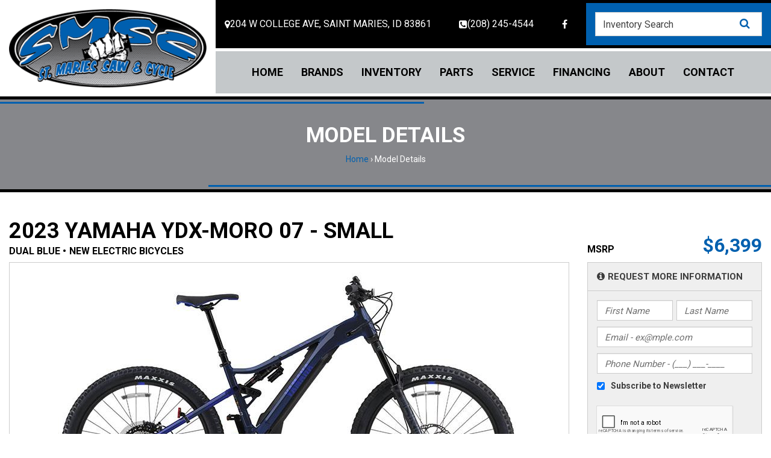

--- FILE ---
content_type: text/html; charset=utf-8
request_url: https://www.sawandcycle.com/Electric-Bicycle-Yamaha-YDX-MORO-07-Small-2023-Saint-Maries-ID-e8bd85fa-7c5d-4761-9074-af20004c59fb
body_size: 34420
content:
<!DOCTYPE html>
<html  lang="en-US">
<head id="Head"><meta content="text/html; charset=UTF-8" http-equiv="Content-Type" />
<meta name="REVISIT-AFTER" content="1 DAYS" />
<meta name="RATING" content="GENERAL" />
<meta name="RESOURCE-TYPE" content="DOCUMENT" />
<meta content="text/javascript" http-equiv="Content-Script-Type" />
<meta content="text/css" http-equiv="Content-Style-Type" />
<meta property="og:image" content="/portals/sawandcycle/social-preview.jpg" /><title>
	New 2023 Yamaha YDX-MORO 07 - Small, Saint Maries ID | Specs, Price, Photos | Dual Blue 
</title><meta id="MetaDescription" name="description" content="Check out this New 2023 Dual Blue Yamaha YDX-MORO 07 - Small from St Maries Saw &amp; Cycle in Saint Maries, Idaho. Get specs, dimensions, photos and prices on Electric Bicycles at www.sawandcycle.com. Ask for this YDX-MORO 07 - Small by stock number  or make and model." /><meta id="MetaRobots" name="robots" content="INDEX, FOLLOW" /><link href="/Resources/Shared/stylesheets/dnndefault/7.0.0/default.css" type="text/css" rel="stylesheet"/><link href="/Portals/_default/admin.css" type="text/css" rel="stylesheet"/><link href="/DesktopModules/Dominion/Products/module.css" type="text/css" rel="stylesheet"/><link href="/DesktopModules/Dominion/Dealer/module.css" type="text/css" rel="stylesheet"/><link href="/DesktopModules/Dominion/Products/promotionsBanner.min.css" type="text/css" rel="stylesheet"/><link href="/DesktopModules/Dominion/Forms/module.css" type="text/css" rel="stylesheet"/><link href="/DesktopModules/Dominion/Forms/CSS/datepicker.min.css" type="text/css" rel="stylesheet"/><link href="/DesktopModules/Dominion/SecondaryActions/Styles/module.min.css" type="text/css" rel="stylesheet"/><link href="https://cdn.dx1app.com/websites/css/Bootstrap3/css/bootstrap.min.css" type="text/css" rel="stylesheet"/><link href="https://cdn.dx1app.com/websites/css/FontAwesome4/css/font-awesome.min.css" type="text/css" rel="stylesheet"/><link href="/portals/sawandcycle/skins/sawandcycle-offset/less/theme.css" type="text/css" rel="stylesheet"/><link href="/Portals/0/Templates/Showroom/Details/ModelDetails2021/css/ModelDetails2021.min.css" type="text/css" rel="stylesheet"/><link href="/DesktopModules/MVC/Dx1ShowroomAlgolia/dist/quickSearch.css" type="text/css" rel="stylesheet"/><script src="https://code.jquery.com/jquery-3.7.1.min.js" type="text/javascript"></script><script src="https://code.jquery.com/jquery-migrate-3.4.1.min.js" type="text/javascript"></script><script src="https://ajax.googleapis.com/ajax/libs/jqueryui/1.13.3/jquery-ui.min.js" type="text/javascript"></script><script src="https://cdnjs.cloudflare.com/ajax/libs/jquery-easing/1.4.1/jquery.easing.min.js" type="text/javascript"></script><script src="/DependencyHandler.axd/d378eb53da423a6ebc0f1ec38bb2ec90/1231/js" type="text/javascript"></script><script type="text/javascript">
	if (typeof jQuery == 'undefined') {document.write('<script src="/Resources/libraries/jQuery/03_07_01/jquery.js" type="text/javascript"></' + 'script>');}
</script><script type="text/javascript">
	if (typeof jQuery.easing.easeInOutQuad != 'function') {document.write('<script src="/Resources/libraries/jQuery.easing/01_04_01/jQuery.easing.js" type="text/javascript"></' + 'script>');}
</script><script> (function(w, d, s, l, i){w[l] = w[l] ||[]; w[l].push({'gtm.start':new Date().getTime(),event:'gtm.js'});var f = d.getElementsByTagName(s)[0],j = d.createElement(s), dl = l != 'dataLayer' ? '&l=' + l : ''; j.async=true;j.src='//www.googletagmanager.com/gtm.js?id='+i+dl;f.parentNode.insertBefore(j,f);})(window,document,'script','dataLayer','GTM-NZT65QT');</script><script type="text/javascript">!function(){var b=function(){window.__AudioEyeSiteHash="f4267a74f374b509732656abee1062f1"; var a=document.createElement("script");a.src="https://wsmcdn.audioeye.com/aem.js";a.type="text/javascript";a.setAttribute("async","");document.getElementsByTagName("body")[0].appendChild(a)};"complete"!==document.readyState?window.addEventListener?window.addEventListener("load",b):window.attachEvent&&window.attachEvent("onload",b):b()}();</script><meta name="podname" content="sprodpod4" /><script id="tokenInfo" type="application/json">{"title":"New 2023 Yamaha YDX-MORO 07 - Small, Saint Maries ID | Specs, Price, Photos | Dual Blue ","description":"Check out this New 2023 Dual Blue Yamaha YDX-MORO 07 - Small from St Maries Saw & Cycle in Saint Maries, Idaho. Get specs, dimensions, photos and prices on Electric Bicycles at www.sawandcycle.com. Ask for this YDX-MORO 07 - Small by stock number  or make and model.","keyWords":"","metaDescription":null}</script><link rel='icon' href='/portals/sawandcycle/sawfavicon.ico?ver=o-GvZCb9m3Ck6ZMz6H9iyw%3d%3d' type='image/x-icon' /><meta property="og:title" content="2023 Yamaha YDX-MORO 07 - Small in Saint Maries, Idaho" /><meta property="og:description" content="Our patent pending Dual Twin frame&amp;#39;s cage-like craddling of the rear shock and battery was created to provide the ultimate balance. Fortune tellers will be looking for new jobs when this bike hits your trails. With geometry enchanted to help you predict the future and power delivery characteristics that will raise your spirits, the YDX-MORO 07 will inspire you to go for one more loop.&amp;#10;Suggested Use - All Mountain Class-1 Ebike Off-Road Trail" /><meta property="og:type" content="article" /><meta property="og:url" content="https://www.sawandcycle.com/Electric-Bicycles-Yamaha-YDX-MORO-07-Small-2023-Saint-Maries-ID-e8bd85fa-7c5d-4761-9074-af20004c59fb" /><meta property="og:image" content="https://cdpcdn.dx1app.com/products/USA/YA/2023/ELECTRICBICYCLE/EBIKESMOUNTAIN/YDX-MORO_07/50/DUAL_BLUE/2000000011.jpg" /><link href="https://www.sawandcycle.com/Electric-Bicycles-Yamaha-YDX-MORO-07-Small-2023-Saint-Maries-ID-e8bd85fa-7c5d-4761-9074-af20004c59fb" rel="canonical" /><meta name="viewport" content="width=device-width, initial-scale=1.0" /><meta name="theme-color" content="#ca2e3e" /></head>
<body id="Body"><noscript><iframe src="//www.googletagmanager.com/ns.html?id=GTM-NZT65QT" height="0" width="0" style="display:none;visibility:hidden"></iframe></noscript>

    <form method="post" action="/Electric-Bicycle-Yamaha-YDX-MORO-07-Small-2023-Saint-Maries-ID-e8bd85fa-7c5d-4761-9074-af20004c59fb" id="Form" enctype="multipart/form-data">
<div class="aspNetHidden">
<input type="hidden" name="__EVENTTARGET" id="__EVENTTARGET" value="" />
<input type="hidden" name="__EVENTARGUMENT" id="__EVENTARGUMENT" value="" />
<input type="hidden" name="__VIEWSTATE" id="__VIEWSTATE" value="61KdYFv5tvcjeEmfkikpoaYWE79WwPWohsy3zsZzMc6bgyYJQgEenjsum/WEOvS/rfNnvDGVotRsPk3AByvRyEMdCOght6nROn86RoxcSK0C1ilg97cRGnxWREUJEArmOBS3TGj7jvFmpz2p9lge94rwLkexcTOnJSWa2Vyw8sax+KYs3wRemA6Nr916s7yDNZepkKIJitsqaMuKo/N5XrujeqM+7TaB2bVtexPpqUTKtqDo" />
</div>

<script type="text/javascript">
//<![CDATA[
var theForm = document.forms['Form'];
if (!theForm) {
    theForm = document.Form;
}
function __doPostBack(eventTarget, eventArgument) {
    if (!theForm.onsubmit || (theForm.onsubmit() != false)) {
        theForm.__EVENTTARGET.value = eventTarget;
        theForm.__EVENTARGUMENT.value = eventArgument;
        theForm.submit();
    }
}
//]]>
</script>


<script src="/WebResource.axd?d=pynGkmcFUV3Xfzci_IChrH6z-I2hlIGIDilUfcZMAR0cQXoHCijx5Obw8WE1&amp;t=638901526312636832" type="text/javascript"></script>


<script src="/ScriptResource.axd?d=NJmAwtEo3IqgM4I9yyJINLq2_Iqx0ym3XnQK_gZhuziXH_hcBNi_kuzFJ5WnqgyhHUnTKbNua6Kk2_OZ89_fF45CiErla6dYbi_IKN72PMJgG5XYG4wVTovKSVxtvTsj8GlrVg2&amp;t=345ad968" type="text/javascript"></script>
<script src="/ScriptResource.axd?d=dwY9oWetJoIiPg2KUgNIEFksh2864E555Ep9-kzgY0GKgW0B1lQ4FCb5SeV8TRliJOqSICdlQ_N-mL2HezrJHLNjjbuuiGdGTLrkToiLE7hqTv1agi0wNN5kU1NoWOL-hQC1PrgwePd7weM90&amp;t=345ad968" type="text/javascript"></script>
<div class="aspNetHidden">

	<input type="hidden" name="__VIEWSTATEGENERATOR" id="__VIEWSTATEGENERATOR" value="CA0B0334" />
	<input type="hidden" name="__VIEWSTATEENCRYPTED" id="__VIEWSTATEENCRYPTED" value="" />
	<input type="hidden" name="__EVENTVALIDATION" id="__EVENTVALIDATION" value="br7Y3ws7AxatuPF//O1Hkv6KKZ4eRZ+U2c0cvaBXSKU6EJPINADhPtmZkqoCKPfW3AUDkIxJuhA0EMVxRKYYPoNfN6Q43zaxQ7w3PRwJSiFf0DFSjipZowpNnwaR+mi4s/BNZgOPzyadWYaRyiqtj5UPDcxNi5Ypf9lSk31ZDv3SJK0LPOqPYF6rKjGLblamvNnnA5vOx6yV/I53OAQoDpKUpsky0xmLTQOkaoQEmP8ngokGatNvgySkhnyiwhmHJCiPIxYt2DEl644JbR/+nMaj2FbFIh2zTdBWX2OuDDUD3oaC/fTtn6L1FfvvYdOCNVBOCelIPySKs/Kh5lSDta8Iv8TRRB/mM+RIfSNKQUdNmHAA" />
</div><script src="/DependencyHandler.axd/5932d6d851c4d72158587876606e77ec/1231/js" type="text/javascript"></script><script type="text/javascript">
//<![CDATA[
Sys.WebForms.PageRequestManager._initialize('ScriptManager', 'Form', ['tdnn$ctr37671$Details_UP','dnn_ctr37671_Details_UP'], [], [], 90, '');
//]]>
</script>

        
        
        


<script id="Dx1Sem" type="text/javascript">
    var dx1SemName = "Dx1Sem";
    var semJsObj = { IsDx1Sem: "false", utm_campaign: "" };

    var dx1GlobalVariables = {
        portalid: 153
    };
     
    function isPaidUrl() {
        var utmValue = "";
        var isDx1Sem = false;
        var params = ["utm_source", "utm_medium", "utm_campaign", "utm_term", "utm_content"]
        var search = window.location.search;
        if (search !== "") {
            search = search.substring(1);
            var urlParams = search.split('&');
            for (var i = 0; i < urlParams.length; i++) {
                var keyVal = urlParams[i].split('=');
                var p = keyVal[0].toLocaleLowerCase();
                if(params.indexOf(p) >= 0) {
                    isDx1Sem = true;
                }
                if (p.toLocaleLowerCase() === "utm_campaign") {
                    utmValue = keyVal[1];
                }
            }
        }
        semJsObj.IsDx1Sem = isDx1Sem;
        semJsObj.utm_campaign = utmValue;
        return isDx1Sem;
    }

    function checkAndReplacePaidPhone() {
        var hasPaidCookie = false;
        var value = getCookie(dx1SemName);
        if (value !== "") {
            hasPaidCookie = true;
        }
        if (!hasPaidCookie && isPaidUrl()) {
            document.cookie = `Dx1Sem=${JSON.stringify(semJsObj)}`;//"Dx1Sem=True";
            hasPaidCookie = true;
        }
        if (hasPaidCookie) {
              var each = Array.prototype.forEach;
              var $myword = $(":contains('208-245-4544')");           
             $myword.each(function() {
                  each.call(this.childNodes, function (ele) {
                      
                if (ele.nodeType === 3 && ele.nodeValue.indexOf('208-245-4544') >= 0) {
                        ele.nodeValue = ele.nodeValue.replace("208-245-4544", "208-245-4544");
                  } 
                }, this);
            });
        }
    }

    function checkPaidExisting() {
        value = getCookie(dx1SemName);
        if (value === "") {
            return false;
        }
        var obj = JSON.parse(value);
        return Boolean.parse(obj.IsDx1Sem);
    }

    function getCookie(cookieName) {
        var name = cookieName + "=";
        var allCookie = decodeURIComponent(document.cookie).split(';');
        var cVal = [];
        for (var i = 0; i < allCookie.length; i++) {
            if (allCookie[i].trim().indexOf(name) === 0) {
                cVal = allCookie[i].trim().split("=");
            }
        }
        return cVal.length <= 0 ? "" : cVal[1];
    }

    $(function () {
        checkAndReplacePaidPhone();
    });
</script>






<link rel="preconnect" href="https://fonts.googleapis.com">
<link rel="preconnect" href="https://fonts.gstatic.com" crossorigin>
<link href="https://fonts.googleapis.com/css2?family=Roboto:wght@400;700;900&display=swap" rel="stylesheet">

<!--CDF(Css|https://cdn.dx1app.com/websites/css/Bootstrap3/css/bootstrap.min.css|DnnPageHeaderProvider|100)-->
<!--CDF(Javascript|https://cdn.dx1app.com/websites/js/Bootstrap3/js/bootstrap.min.js|DnnFormBottomProvider|100)-->

<!--CDF(Css|https://cdn.dx1app.com/websites/css/FontAwesome4/css/font-awesome.min.css|DnnPageHeaderProvider|100)-->
<!--CDF(Css|/portals/sawandcycle/skins/sawandcycle-offset/less/theme.css|DnnPageHeaderProvider|100)-->

<!--CDF(Javascript|/portals/sawandcycle/skins/sawandcycle-offset/js/custom.js|DnnFormBottomProvider|100)-->


<div id="sawandcycle" class="offset interior showroom model-details"> 
    <header id="Header" class="header">
    <div class="headerLeftWrap">
        <div class="logo"><a id="dnn_DealerLogo_hypLogo" title="St Maries Saw &amp; Cycle" aria-label="St Maries Saw &amp; Cycle" href="https://www.sawandcycle.com/"><img id="dnn_DealerLogo_imgLogo" src="/portals/sawandcycle/St_Maries_Saw_and_Cycle.png?ver=I7T8GSfQrnAKbwrWM8sYng%3d%3d" alt="St Maries Saw &amp; Cycle" /></a></div>
    </div>
    <div class="headerRightWrap">

        <!--  On the mobile navbar the dealership's city, state, phone number, and social icons appear.
        This information can be edited inside the BootstrapNav3 folder in the Bootstrap.UL.cshtml file.  -->
        
        <div class="headerInfoWrap">
            <address class="headerAddress">
                <a href="/Directions" aria-label="Location and Hours">
                    <span class="fa fa-map-marker" aria-hidden="true"></span>
                    <span class="street">204 W College Ave<span class="comma">,&nbsp;</span></span>
                    <span class="city-state">Saint Maries, ID</span>
                    <span class="zipcode">&nbsp;83861</span>
                </a>
            </address>

            <div class="headerPhone">
                <a href="tel:(208) 245-4544" class="phone" rel="nofollow"><span class="fa fa-phone-square" aria-hidden="true"></span> (208) 245-4544</a>
            </div>
            
            <div class="headerSocial">
                <ul>
                    <li>
                        <a href="https://www.facebook.com/SawandCycle83861" target="_blank" rel="noopener" class="header-social" aria-label="Follow us on Facebook">
                            <span class="fa fa-facebook" aria-hidden="true"></span>
                        </a>
                    </li>
                </ul>
            </div>
            <div class="headerSearchWrap">
                <div id="dnn_HeaderSearch" class="header-search"><div class="DnnModule DnnModule-Dx1ShowroomAlgolia DnnModule-37557"><a name="37557"></a>

<div class="notitle">  
    
	<div id="dnn_ctr37557_ContentPane" class="body"><!-- Start_Module_37557 --><div id="dnn_ctr37557_ModuleContent" class="DNNModuleContent ModDx1ShowroomAlgoliaC">
	<div id="mvcContainer-37557">
    



<div id="showroom-search-37557" class="showroom-search search-container">
    <div class="algolia-autocomplete">
        <div class="search-box-container" id="search-box-container"></div>
        <div class="search-box-panel"></div>
        <input type="search" class="search-box-input-dummy form-control" placeholder="Inventory Search" maxlength="512" />
    </div>
    <script type="application/json" class="showroom-search--config">
        {"appId":"RBG3H22Y5V","apiKey":"[base64]","apiInitDateTime":"2026-01-18T10:09:22.9245462Z","dx1Url":"https://sprodpod4.dx1app.com","tenantId":"5886203d-7fd9-41ae-92b7-70c7b53b9d4f","organizationId":"24ef70d1-f2bf-4ca1-b35d-f4bfb0862415","dealershipId":"d1a4e009-c26c-48b1-85fb-af3400ece5f0","siteId":"0e9fe90b-388d-4f63-853a-82b9b939c0fa","portalId":153,"tabId":16720,"moduleId":37557,"sortingIndexes":[{"indexName":"prod_WebSellable","label":"Most Relevant","value":"MostRelevant"},{"indexName":"prod_WebSellable_Price_Asc","label":"Price Lowest","value":"PriceLowest"},{"indexName":"prod_WebSellable_Price_Desc","label":"Price Highest","value":"PriceHighest"},{"indexName":"prod_WebSellable_Year_Asc","label":"Year Oldest","value":"YearAsc"},{"indexName":"prod_WebSellable_Year_Desc","label":"Year Newest","value":"YearDesc"},{"indexName":"prod_WebSellable_Age_Asc","label":"Age Oldest","value":"AgeAsc"},{"indexName":"prod_WebSellable_Age_Desc","label":"Age Newest","value":"AgeDesc"}],"defaultIndexName":"prod_WebSellable","vinDisplayType":0,"dealershipGmtOffset":-8.0,"filter":null,"hasMultipleDealerships":false,"url":"https://www.sawandcycle.com/Model-Details","searchModuleId":0,"isHdCpoEnabled":false,"polarisXchangeUrlFormat":"https://polarisxchange.com/o/store/$PolarisXchangeId/$VinOrInventoryId","dealershipPolarisXchangeList":[],"isAddToCartAvailable":false,"cartUrl":null,"isBrpIntegratedPromotionsEnabled":false,"integratedPromotion":"[{\"VendorId\":7084,\"BrandName\":\"Sea-Doo\",\"ProductCategoryCode\":\"PWC,POWERBOATIN\",\"IntegratedPromotionTextId\":16,\"PromotionText\":null},{\"VendorId\":7019,\"BrandName\":\"Can-Am Off Road\",\"ProductCategoryCode\":\"ATV,UTILVEH\",\"IntegratedPromotionTextId\":17,\"PromotionText\":\"\"},{\"VendorId\":7019,\"BrandName\":\"Can-Am On Road\",\"ProductCategoryCode\":\"MC\",\"IntegratedPromotionTextId\":18,\"PromotionText\":null},{\"VendorId\":7092,\"BrandName\":\"Ski-Doo\",\"ProductCategoryCode\":null,\"IntegratedPromotionTextId\":19,\"PromotionText\":null},{\"VendorId\":1840743484,\"BrandName\":\"Lynx\",\"ProductCategoryCode\":\"SNOWMOB\",\"IntegratedPromotionTextId\":20,\"PromotionText\":null}]","cacheEnabled":true,"isDisplayPromotionsLinks":true}
    </script>
    <script type="application/json" class="showroom-search--module-setting">
        {"typeSetting":{"searchTemplate":1,"searchResultPage":"https://www.sawandcycle.com/Inventory/All-Inventory-In-Stock"},"searchFormSetting":{"title":"Search Inventory","isDisplayTypeField":true,"isDisplayAlgoliaSearchInventoryCount":false},"priceDisplaySetting":{"isDisplaySalePrice":true,"hidePriceText":"Get Price","sendPriceOnRequestText":"Get Price"},"displaySetting":{"defaultView":"List","numberOfItemsPerPage":24},"productSetting":{"conditions":null,"dealershipIds":["d1a4e009-c26c-48b1-85fb-af3400ece5f0"],"industries":null,"manufacturers":null,"categories":null,"types":null,"tags":null,"defaultSortOption":"MostRelevant","isDisplayDealershipLocation":false,"isDisplayFeaturedItemsOnly":false,"isIncludeTag":false,"isEnabledFilterByCustomTags":false},"buttonSetting":{"button1":"ApplyForFinancing","button2":"PrintBrochure"},"requestMoreInfoButtonSetting":{"buttonLabel":"Request Information","formId":"e9eb85cf-7ba9-427d-b31d-96f7fd3dbff4","completionAction":"Message","finalMessage":"Thank you for your request; we appreciate your interest!\nOne of our experienced staff members will contact you shortly.","finalUrl":null,"finalPage":null},"scheduleTestRideButtonSetting":{"buttonLabel":"Schedule a Test Ride","formId":"f10ebcb9-fc59-4c6f-8b07-617bfdb331ed","completionAction":"Message","finalMessage":"Thank you for your request; we appreciate your interest!\nOne of our experienced staff members will contact you shortly.","finalUrl":null,"finalPage":null},"calculatePaymentButtonSetting":{"buttonLabel":"Calculate Payment","isDisplay12Months":true,"isDisplay24Months":true,"isDisplay36Months":true,"isDisplay48Months":true,"isDisplay60Months":true,"isDisplay72Months":true,"isDisplay84Months":false,"isDisplay120Months":false,"isDisplay180Months":false,"isDisplay210Months":false,"isDisplay240Months":false,"interestRate":3.99},"financingButtonSetting":{"buttonLabel":"Get Financing","page":"//Financing//SecureFinanceApplication","url":null,"isActivateVINLevelFinancingLinks":false},"customButtonSetting":{"conditions":[null],"manufacturers":null,"buttonLabel":null,"page":null,"url":null,"isAppendVinToUrl":false},"isDisplayEditableFieldsOnBrochureReport":true,"brochureButtonLabel":"Print Brochure"}
    </script>
    <script>
        $(function() {
            var $container = $("#showroom-search-37557");
            var config = JSON.parse($container.find(".showroom-search--config").text());
            var moduleSetting = JSON.parse($container.find(".showroom-search--module-setting").text());
            var view = new Dx1ShowroomAlgoliaQuickSearch.QuickSearch();
            view.init(config, moduleSetting);
        });
    </script>
    <script class="showroom-search-result-template" type="text/template">
        <div class="showroom-search-result">
            <div class="showroom-search--inventory">
                <div class="showroom-search-dataset-inventory" />
            </div>
        </div>
    </script>
</div>
</div>



</div><!-- End_Module_37557 --></div>
    <span class="dnn-module-actions">
	    
	    
    </span>
</div>
</div></div>
            </div>
        </div>

        <div id="SiteNav">
            <div class="headerMenuWrap">
                
<div class="navbar-header">
    <button type="button" class="navbar-toggle" data-toggle="collapse" data-target="#MainNavigation">
        <span class="sr-only">Toggle navigation</span>
        <span class="icon-bar"></span>
        <span class="icon-bar"></span>
        <span class="icon-bar"></span>
    </button>


    <div class="navbar-mobile-icons">
        <a class="phone" href="tel:(208) 245-4544" rel="nofollow" aria-label="Call us toll free at (208) 245-4544">
            <span class="fa fa-phone-square" aria-hidden="true"></span>
        </a>
        <a href="https://www.facebook.com/SawandCycle83861" target="_blank" rel="noopener" aria-label="Follow us on Facebook">
            <span class="fa fa-facebook" aria-hidden="true"></span>
        </a>
        <a href="/Directions" aria-label="Our Location and Hours">
            <span class="fa fa-map-marker" aria-hidden="true"></span> <span class="location-label">Saint Maries, ID</span>
        </a>
    </div>
</div>

<nav id="MainNavigation" role="navigation" aria-label="Main Navigation" class="collapse navbar-collapse">
            <ul  id=dnn_ctl05 class="nav navbar-nav ">
                    <li  class="top-nav">
                            <a href="https://www.sawandcycle.com/" class="main-link" >Home</a>
                    </li>
                    <li  class="top-nav dropdown">
                            <a href="https://www.sawandcycle.com/Brands/Manufacturer-Models" data-toggle="dropdown" class="main-link dropdown-toggle" disabled>Brands <b class="caret"></b></a>
        <ul  class="dropdown-menu">
                    <li >
                            <a href="https://www.sawandcycle.com/Brands/Manufacturer-Models" class="sub-link" >Manufacturer Models</a>
                    </li>
                    <li >
                            <a href="http://sawandcycle.com/Brands/Manufacturer-Models/Model-List/Yamaha" class="sub-link" >Yamaha</a>
                    </li>
                    <li >
                            <a href="http://sawandcycle.com/Brands/Manufacturer-Models/Model-List/CFMOTO" class="sub-link" >CF MOTO</a>
                    </li>
                    <li >
                            <a href="http://sawandcycle.com/Brands/Manufacturer-Models/Model-List/Stihl" class="sub-link" >Stihl</a>
                    </li>
                    <li >
                            <a href="http://sawandcycle.com/Brands/Manufacturer-Models/Model-List/Husqvarna-Power-Equipment" class="sub-link" >Husqvarna</a>
                    </li>
                    <li >
                            <a href="https://www.sawandcycle.com/Brands/OEM-Promotions" class="sub-link" >OEM Promotions</a>
                    </li>

        </ul>        
                    </li>
                    <li  class="top-nav dropdown">
                            <a href="https://www.sawandcycle.com/Inventory/All-Inventory-In-Stock" data-toggle="dropdown" class="main-link dropdown-toggle" disabled>Inventory <b class="caret"></b></a>
        <ul  class="dropdown-menu">
                    <li >
                            <a href="https://www.sawandcycle.com/Inventory/All-Inventory-In-Stock" class="sub-link" >All Inventory In Stock</a>
                    </li>
                    <li >
                            <a href="https://www.sawandcycle.com/Inventory/New-Inventory-In-Stock" class="sub-link" >New Inventory In Stock</a>
                    </li>
                    <li >
                            <a href="https://www.sawandcycle.com/Inventory/Used-Inventory" class="sub-link" >Used Inventory</a>
                    </li>
                    <li >
                            <a href="https://www.sawandcycle.com/Inventory/Value-Your-Trade-In" class="sub-link" >Value Your Trade-In</a>
                    </li>
                    <li >
                            <a href="https://www.sawandcycle.com/Inventory/Request-a-Model" class="sub-link" >Request a Model</a>
                    </li>
                    <li >
                            <a href="https://www.sawandcycle.com/Financing" class="sub-link" >Secure Financing</a>
                    </li>

        </ul>        
                    </li>
                    <li  class="top-nav dropdown">
                            <a href="https://www.sawandcycle.com/Parts/Parts-Department" data-toggle="dropdown" class="main-link dropdown-toggle" disabled>Parts <b class="caret"></b></a>
        <ul  class="dropdown-menu">
                    <li >
                            <a href="https://www.sawandcycle.com/Parts/Parts-Department" class="sub-link" >Parts Department</a>
                    </li>
                    <li >
                            <a href="https://www.sawandcycle.com/Parts/Request-Parts" class="sub-link" >Request Parts</a>
                    </li>

        </ul>        
                    </li>
                    <li  class="top-nav dropdown">
                            <a href="https://www.sawandcycle.com/Service/Service-Department" data-toggle="dropdown" class="main-link dropdown-toggle" disabled>Service <b class="caret"></b></a>
        <ul  class="dropdown-menu">
                    <li >
                            <a href="https://www.sawandcycle.com/Service/Service-Department" class="sub-link" >Service Department</a>
                    </li>
                    <li >
                            <a href="https://www.sawandcycle.com/Service/Schedule-Service" class="sub-link" >Schedule Service</a>
                    </li>
                    <li >
                            <a href="https://www.sawandcycle.com/Service/Warranty-Recall-Look-Up" class="sub-link" >Warranty &amp; Recall Look-Up</a>
                    </li>

        </ul>        
                    </li>
                    <li  class="top-nav">
                            <a href="https://www.sawandcycle.com/Financing" class="main-link" >Financing</a>
                    </li>
                    <li  class="top-nav dropdown">
                            <a href="https://www.sawandcycle.com/About/Our-Dealership" data-toggle="dropdown" class="main-link dropdown-toggle" disabled>About <b class="caret"></b></a>
        <ul  class="dropdown-menu">
                    <li >
                            <a href="https://www.sawandcycle.com/About/Our-Dealership" class="sub-link" >Our Dealership</a>
                    </li>
                    <li >
                            <a href="https://www.sawandcycle.com/About/Our-Team" class="sub-link" >Our Team</a>
                    </li>
                    <li >
                            <a href="https://www.sawandcycle.com/About/Reviews" class="sub-link" >Reviews</a>
                    </li>
                    <li >
                            <a href="https://www.sawandcycle.com/About/Customer-Survey" class="sub-link" >Customer Survey</a>
                    </li>
                    <li >
                            <a href="https://www.sawandcycle.com/About/Newsletter-Sign-Up" class="sub-link" >Newsletter Sign-Up</a>
                    </li>
                    <li >
                            <a href="https://www.sawandcycle.com/About/Events-Calendar" class="sub-link" >Events Calendar</a>
                    </li>
                    <li >
                            <a href="https://www.sawandcycle.com/About/Location-Hours" class="sub-link" >Location &amp; Hours</a>
                    </li>

        </ul>        
                    </li>
                    <li  class="top-nav">
                            <a href="https://www.sawandcycle.com/Contact" class="main-link" >Contact</a>
                    </li>

        </ul>        

</nav>
            </div>
        </div>
    </div>
</header>

    <div id="PageInfo" class="page-info-wrap row-flex">
        <div id="dnn_PageTitle" class="page-title col-xs-12"><div class="DnnModule DnnModule-DNN_HTML DnnModule-37672"><a name="37672"></a>

<div class="notitle">  
    
	<div id="dnn_ctr37672_ContentPane" class="body"><!-- Start_Module_37672 --><div id="dnn_ctr37672_ModuleContent" class="DNNModuleContent ModDNNHTMLC">
	<div id="dnn_ctr37672_HtmlModule_lblContent" class="Normal">
	<h1>Model Details</h1>

</div>

</div><!-- End_Module_37672 --></div>
    <span class="dnn-module-actions">
	    
	    
    </span>
</div>
</div></div> 
        <div class="col-xs-12">
            <div class="breadcrumb-wrap"><span class="home-link"><a href="https://www.sawandcycle.com/">Home</a> &rsaquo; </span><span id="dnn_dnnBreadcrumb_lblBreadCrumb" itemprop="breadcrumb" itemscope="" itemtype="https://schema.org/breadcrumb"><span itemscope itemtype="http://schema.org/BreadcrumbList"><span itemprop="itemListElement" itemscope itemtype="http://schema.org/ListItem"><a href="https://www.sawandcycle.com/Model-Details" class="SkinObject" itemprop="item"><span itemprop="name">Model Details</span></a><meta itemprop="position" content="1" /></span></span></span></div>     
        </div>
    </div>

    <main class="main-body-wrap interior-wrap showroom-wrap details-wrap">       
        <div class="main-body container">
            <div class="banner-wrap row">
                <div id="dnn_Banner" class="col-xs-12 banner DNNEmptyPane"></div>
            </div>
    
            <div class="full-details row">
                <div id="dnn_DetailsFullWidth" class="col-xs-12"><div class="DnnModule DnnModule-Dx1ShowroomDetails DnnModule-37671"><a name="37671"></a>

<div class="notitle">  
    
	<div id="dnn_ctr37671_ContentPane" class="body"><!-- Start_Module_37671 --><div id="dnn_ctr37671_ModuleContent" class="DNNModuleContent ModDx1ShowroomDetailsC">
	<div id="dnn_ctr37671_Details_UP">
		<meta name="format-detection" content="telephone=no">

<div id="ModelDetails" class="details-default">
    <div id="ModelHeader" class="row row-flex">
        <div class="model-info col-md-8">
            <h1 id="ModelName">
                2023
                Yamaha
                YDX-MORO 07 - Small
                
                
                    
                
            </h1>

            <h2 class="model-details">
                <div class="model-color-condition">
                    <span class="model-color">Dual Blue &bull;</span>
                    <span class="model-condition">
                        New 
                        <span class="model-category">Electric Bicycles</span>
                    </span>
                    
                </div>
                <div class="availability-details">
                    
                    
                        
                    
                </div>
            </h2>
        </div>

        <div class="model-price col-md-4">
            

            
                
                    
                        <div class="price-details">
                            <div class="advertised-price">
                                
                                
                                    <span class="replace-text">MSRP</span>
                                
                                
                                    <h3 class="price">$6,399</h3>
                                
                                
                            </div>

                            
                            
                        </div>
                    

                    

                    <div class="additional-price-text display-mobile-tablet">
                        
                        <!--CDF(Javascript|/DesktopModules/Dominion/Common/Scripts/DialogUtil.js|DnnBodyProvider|100)-->

                        
                    </div>

                    <div class="mobile-price-cta display-mobile-tablet">
                        

                        <div class="click-to-call price-cta visible-xs">
                            <a class="btn btn-primary btn-cta click-to-call-btn" href="tel:208-245-4544" ref="nofollow">
                                <span class="btn-icon"><span class="fa fa-fw fa-phone"></span></span>
                                <span class="btn-text">Call Now!</span>
                            </a>
                        </div>
                    </div>

                

                
            

            
        </div>
    </div>

    <div class="row row-flex">
        <!-- Model Photos Slideshow -->
        <div class="model-photos col-md-8">
            <div id="slideshow-frame" class="thumbnail-frame loading">
                
                <div id="slideshowActions">
                    <div class="actions-header">
                        <div id="sliderZoom" class="image-action image-zoom">
                            <span class="fa fa-fw fa-search-plus" aria-hidden="true"></span>
                        </div>
                        <button id="sliderStatus" class="image-action image-count collapsed" type="button" data-toggle="collapse" data-target="#slideshowThumbnailsContainer" aria-expanded="false" aria-controls="slideshowThumbnailsContainer">
                            
                                <span class="item-action-wrapper"><span class="result">10</span></span><span class="fa fa-camera" aria-hidden="true"></span>
                            
                            
                            
                        </button>
                    </div>
                    <div id="slideshowThumbnailsContainer" class="collapse">
                        <div id="slideshowThumbnails" class="swiper">
                            <div id="thumbnailCarousel" class="swiper-wrapper">
                                <div class="swiper-slide"><a><img class="img-responsive swiper-thumbnail" loading="lazy" src="//cdpcdn.dx1app.com/products/USA/YA/2023/ELECTRICBICYCLE/EBIKESMOUNTAIN/YDX-MORO_07/50/DUAL_BLUE/2000000011_480px.jpg" alt="2023 Yamaha YDX-MORO 07 - Small in Saint Maries, Idaho - Photo 1" /></a></div>
                                
                                
                                    <div class="swiper-slide"><a><img src="//cdpcdn.dx1app.com/products/USA/YA/2023/ELECTRICBICYCLE/EBIKESMOUNTAIN/YDX-MORO_07/50/DUAL_BLUE/2000000012_480px.jpg" class="img-responsive swiper-thumbnail" loading="lazy" alt="2023 Yamaha YDX-MORO 07 - Small in Saint Maries, Idaho - Photo 2" /></a></div>
                                
                                    <div class="swiper-slide"><a><img src="//cdpcdn.dx1app.com/products/USA/YA/2023/ELECTRICBICYCLE/EBIKESMOUNTAIN/YDX-MORO_07/50/DUAL_BLUE/2000000013_480px.jpg" class="img-responsive swiper-thumbnail" loading="lazy" alt="2023 Yamaha YDX-MORO 07 - Small in Saint Maries, Idaho - Photo 3" /></a></div>
                                
                                    <div class="swiper-slide"><a><img src="//cdpcdn.dx1app.com/products/USA/YA/2023/ELECTRICBICYCLE/EBIKESMOUNTAIN/YDX-MORO_07/50/DUAL_BLUE/2000000014_480px.jpg" class="img-responsive swiper-thumbnail" loading="lazy" alt="2023 Yamaha YDX-MORO 07 - Small in Saint Maries, Idaho - Photo 4" /></a></div>
                                
                                    <div class="swiper-slide"><a><img src="//cdpcdn.dx1app.com/products/USA/YA/2023/ELECTRICBICYCLE/EBIKESMOUNTAIN/YDX-MORO_07/50/DUAL_BLUE/2000000015_480px.jpg" class="img-responsive swiper-thumbnail" loading="lazy" alt="2023 Yamaha YDX-MORO 07 - Small in Saint Maries, Idaho - Photo 5" /></a></div>
                                
                                    <div class="swiper-slide"><a><img src="//cdpcdn.dx1app.com/products/USA/YA/2023/ELECTRICBICYCLE/EBIKESMOUNTAIN/YDX-MORO_07/50/DUAL_BLUE/2000000016_480px.jpg" class="img-responsive swiper-thumbnail" loading="lazy" alt="2023 Yamaha YDX-MORO 07 - Small in Saint Maries, Idaho - Photo 6" /></a></div>
                                
                                    <div class="swiper-slide"><a><img src="//cdpcdn.dx1app.com/products/USA/YA/2023/ELECTRICBICYCLE/EBIKESMOUNTAIN/YDX-MORO_07/50/DUAL_BLUE/2000000017_480px.jpg" class="img-responsive swiper-thumbnail" loading="lazy" alt="2023 Yamaha YDX-MORO 07 - Small in Saint Maries, Idaho - Photo 7" /></a></div>
                                
                                    <div class="swiper-slide"><a><img src="//cdpcdn.dx1app.com/products/USA/YA/2023/ELECTRICBICYCLE/EBIKESMOUNTAIN/YDX-MORO_07/50/DUAL_BLUE/2000000018_480px.jpg" class="img-responsive swiper-thumbnail" loading="lazy" alt="2023 Yamaha YDX-MORO 07 - Small in Saint Maries, Idaho - Photo 8" /></a></div>
                                
                                    <div class="swiper-slide"><a><img src="//cdpcdn.dx1app.com/products/USA/YA/2023/ELECTRICBICYCLE/EBIKESMOUNTAIN/YDX-MORO_07/50/DUAL_BLUE/2000000019_480px.jpg" class="img-responsive swiper-thumbnail" loading="lazy" alt="2023 Yamaha YDX-MORO 07 - Small in Saint Maries, Idaho - Photo 9" /></a></div>
                                
                                    <div class="swiper-slide"><a><img src="//cdpcdn.dx1app.com/products/USA/YA/2023/ELECTRICBICYCLE/EBIKESMOUNTAIN/YDX-MORO_07/50/DUAL_BLUE/2000000020_480px.jpg" class="img-responsive swiper-thumbnail" loading="lazy" alt="2023 Yamaha YDX-MORO 07 - Small in Saint Maries, Idaho - Photo 10" /></a></div>
                                
                            </div>
                            <div class="slider-nav slider-arrows thumbnail-arrows">
                                <div class="swiper-button-prev slider-arrow slider-arrow-prev fa fa-chevron-circle-left">
                                    <span class="sr-only">Previous</span>
                                </div>
                                <div class="swiper-button-next slider-arrow slider-arrow-next fa fa-chevron-circle-right">
                                    <span class="sr-only">Next</span>
                                </div>
                            </div>
                        </div>
                    </div>
                </div>
                <div id="slideshow-main" class="main-frame swiper">
                    <div class="swiper-wrapper">
                        <div class="swiper-slide">
                            <img src="//cdpcdn.dx1app.com/products/USA/YA/2023/ELECTRICBICYCLE/EBIKESMOUNTAIN/YDX-MORO_07/50/DUAL_BLUE/2000000011.jpg" srcset="//cdpcdn.dx1app.com/products/USA/YA/2023/ELECTRICBICYCLE/EBIKESMOUNTAIN/YDX-MORO_07/50/DUAL_BLUE/2000000011_480px.jpg 480w, //cdpcdn.dx1app.com/products/USA/YA/2023/ELECTRICBICYCLE/EBIKESMOUNTAIN/YDX-MORO_07/50/DUAL_BLUE/2000000011.jpg" sizes="(max-width: 640px) 480px" class="img-responsive" alt="2023 Yamaha YDX-MORO 07 - Small in Saint Maries, Idaho - Photo 1"></img>
                        </div>
                        
                        
                            <div class="swiper-slide"><img src="//cdpcdn.dx1app.com/products/USA/YA/2023/ELECTRICBICYCLE/EBIKESMOUNTAIN/YDX-MORO_07/50/DUAL_BLUE/2000000012.jpg" srcset="//cdpcdn.dx1app.com/products/USA/YA/2023/ELECTRICBICYCLE/EBIKESMOUNTAIN/YDX-MORO_07/50/DUAL_BLUE/2000000012_480px.jpg 480w, //cdpcdn.dx1app.com/products/USA/YA/2023/ELECTRICBICYCLE/EBIKESMOUNTAIN/YDX-MORO_07/50/DUAL_BLUE/2000000012.jpg" sizes="(max-width: 640px) 480px" class="img-responsive" alt="2023 Yamaha YDX-MORO 07 - Small in Saint Maries, Idaho - Photo 2"></img></div>
                        
                            <div class="swiper-slide"><img src="//cdpcdn.dx1app.com/products/USA/YA/2023/ELECTRICBICYCLE/EBIKESMOUNTAIN/YDX-MORO_07/50/DUAL_BLUE/2000000013.jpg" srcset="//cdpcdn.dx1app.com/products/USA/YA/2023/ELECTRICBICYCLE/EBIKESMOUNTAIN/YDX-MORO_07/50/DUAL_BLUE/2000000013_480px.jpg 480w, //cdpcdn.dx1app.com/products/USA/YA/2023/ELECTRICBICYCLE/EBIKESMOUNTAIN/YDX-MORO_07/50/DUAL_BLUE/2000000013.jpg" sizes="(max-width: 640px) 480px" class="img-responsive" alt="2023 Yamaha YDX-MORO 07 - Small in Saint Maries, Idaho - Photo 3"></img></div>
                        
                            <div class="swiper-slide"><img src="//cdpcdn.dx1app.com/products/USA/YA/2023/ELECTRICBICYCLE/EBIKESMOUNTAIN/YDX-MORO_07/50/DUAL_BLUE/2000000014.jpg" srcset="//cdpcdn.dx1app.com/products/USA/YA/2023/ELECTRICBICYCLE/EBIKESMOUNTAIN/YDX-MORO_07/50/DUAL_BLUE/2000000014_480px.jpg 480w, //cdpcdn.dx1app.com/products/USA/YA/2023/ELECTRICBICYCLE/EBIKESMOUNTAIN/YDX-MORO_07/50/DUAL_BLUE/2000000014.jpg" sizes="(max-width: 640px) 480px" class="img-responsive" alt="2023 Yamaha YDX-MORO 07 - Small in Saint Maries, Idaho - Photo 4"></img></div>
                        
                            <div class="swiper-slide"><img src="//cdpcdn.dx1app.com/products/USA/YA/2023/ELECTRICBICYCLE/EBIKESMOUNTAIN/YDX-MORO_07/50/DUAL_BLUE/2000000015.jpg" srcset="//cdpcdn.dx1app.com/products/USA/YA/2023/ELECTRICBICYCLE/EBIKESMOUNTAIN/YDX-MORO_07/50/DUAL_BLUE/2000000015_480px.jpg 480w, //cdpcdn.dx1app.com/products/USA/YA/2023/ELECTRICBICYCLE/EBIKESMOUNTAIN/YDX-MORO_07/50/DUAL_BLUE/2000000015.jpg" sizes="(max-width: 640px) 480px" class="img-responsive" alt="2023 Yamaha YDX-MORO 07 - Small in Saint Maries, Idaho - Photo 5"></img></div>
                        
                            <div class="swiper-slide"><img src="//cdpcdn.dx1app.com/products/USA/YA/2023/ELECTRICBICYCLE/EBIKESMOUNTAIN/YDX-MORO_07/50/DUAL_BLUE/2000000016.jpg" srcset="//cdpcdn.dx1app.com/products/USA/YA/2023/ELECTRICBICYCLE/EBIKESMOUNTAIN/YDX-MORO_07/50/DUAL_BLUE/2000000016_480px.jpg 480w, //cdpcdn.dx1app.com/products/USA/YA/2023/ELECTRICBICYCLE/EBIKESMOUNTAIN/YDX-MORO_07/50/DUAL_BLUE/2000000016.jpg" sizes="(max-width: 640px) 480px" class="img-responsive" alt="2023 Yamaha YDX-MORO 07 - Small in Saint Maries, Idaho - Photo 6"></img></div>
                        
                            <div class="swiper-slide"><img src="//cdpcdn.dx1app.com/products/USA/YA/2023/ELECTRICBICYCLE/EBIKESMOUNTAIN/YDX-MORO_07/50/DUAL_BLUE/2000000017.jpg" srcset="//cdpcdn.dx1app.com/products/USA/YA/2023/ELECTRICBICYCLE/EBIKESMOUNTAIN/YDX-MORO_07/50/DUAL_BLUE/2000000017_480px.jpg 480w, //cdpcdn.dx1app.com/products/USA/YA/2023/ELECTRICBICYCLE/EBIKESMOUNTAIN/YDX-MORO_07/50/DUAL_BLUE/2000000017.jpg" sizes="(max-width: 640px) 480px" class="img-responsive" alt="2023 Yamaha YDX-MORO 07 - Small in Saint Maries, Idaho - Photo 7"></img></div>
                        
                            <div class="swiper-slide"><img src="//cdpcdn.dx1app.com/products/USA/YA/2023/ELECTRICBICYCLE/EBIKESMOUNTAIN/YDX-MORO_07/50/DUAL_BLUE/2000000018.jpg" srcset="//cdpcdn.dx1app.com/products/USA/YA/2023/ELECTRICBICYCLE/EBIKESMOUNTAIN/YDX-MORO_07/50/DUAL_BLUE/2000000018_480px.jpg 480w, //cdpcdn.dx1app.com/products/USA/YA/2023/ELECTRICBICYCLE/EBIKESMOUNTAIN/YDX-MORO_07/50/DUAL_BLUE/2000000018.jpg" sizes="(max-width: 640px) 480px" class="img-responsive" alt="2023 Yamaha YDX-MORO 07 - Small in Saint Maries, Idaho - Photo 8"></img></div>
                        
                            <div class="swiper-slide"><img src="//cdpcdn.dx1app.com/products/USA/YA/2023/ELECTRICBICYCLE/EBIKESMOUNTAIN/YDX-MORO_07/50/DUAL_BLUE/2000000019.jpg" srcset="//cdpcdn.dx1app.com/products/USA/YA/2023/ELECTRICBICYCLE/EBIKESMOUNTAIN/YDX-MORO_07/50/DUAL_BLUE/2000000019_480px.jpg 480w, //cdpcdn.dx1app.com/products/USA/YA/2023/ELECTRICBICYCLE/EBIKESMOUNTAIN/YDX-MORO_07/50/DUAL_BLUE/2000000019.jpg" sizes="(max-width: 640px) 480px" class="img-responsive" alt="2023 Yamaha YDX-MORO 07 - Small in Saint Maries, Idaho - Photo 9"></img></div>
                        
                            <div class="swiper-slide"><img src="//cdpcdn.dx1app.com/products/USA/YA/2023/ELECTRICBICYCLE/EBIKESMOUNTAIN/YDX-MORO_07/50/DUAL_BLUE/2000000020.jpg" srcset="//cdpcdn.dx1app.com/products/USA/YA/2023/ELECTRICBICYCLE/EBIKESMOUNTAIN/YDX-MORO_07/50/DUAL_BLUE/2000000020_480px.jpg 480w, //cdpcdn.dx1app.com/products/USA/YA/2023/ELECTRICBICYCLE/EBIKESMOUNTAIN/YDX-MORO_07/50/DUAL_BLUE/2000000020.jpg" sizes="(max-width: 640px) 480px" class="img-responsive" alt="2023 Yamaha YDX-MORO 07 - Small in Saint Maries, Idaho - Photo 10"></img></div>
                        
                    </div>
                    <div class="slider-nav slider-arrows">
                        <div class="swiper-button-prev slider-arrow slider-arrow-prev fa fa-chevron-circle-left">
                            <span class="sr-only">Previous</span>
                        </div>
                        <div class="swiper-button-next slider-arrow slider-arrow-next fa fa-chevron-circle-right">
                            <span class="sr-only">Next</span>
                        </div>
                    </div>
                </div>
            </div>
        </div>

        <div class="showroom-detail model-actions col-md-4">
            <!-- Rebates/Additional Price Info - Desktop -->
            <div id="AdditionalPriceInfo" class="additional-price-text hidden-xs hidden-sm">
                
                
                <!--CDF(Javascript|/DesktopModules/Dominion/Common/Scripts/DialogUtil.js|DnnBodyProvider|100)-->

                
                
                <div class="additional-offers"></div>
                
                    
                        
                    
                
            </div>

            

            

            <!-- Call-To-Action Top -->
            
                

                
<div id="RequestMoreInformation" class="col-xs-6 col-md-12">
    <div class="form-wrapper">
        <h4 class="form-title"><i class="fa fa-info-circle"></i>Request More Information</h4>
        <!--CDF(Javascript|/DesktopModules/Dominion/Common/Scripts/Recaptcha.js|DnnFormBottomProvider|100)-->
<!--CDF(Javascript|/DesktopModules/Dominion/Forms/JavaScript/jquery.validate-1.17.0.min.js|DnnFormBottomProvider|100)-->
<!--CDF(Javascript|/DesktopModules/Dominion/dist/viewform.bundle.js|DnnFormBottomProvider|100)-->
<!--CDF(Javascript|/DesktopModules/Dominion/Forms/JavaScript/jQuery.XDomainRequest.js|DnnFormBottomProvider|100)-->
<!--CDF(Javascript|https://www.google.com/recaptcha/api.js|DnnFormBottomProvider|100)-->



<div id="dnn_ctr37671_Details_ctl19_FormControl" class="em-view-form-wrap form">
    
    <span id="dnn_ctr37671_Details_ctl19_FormControl_FormControl" class="formControl" class=" form"><!--form_begins_here--><DIV class="formControl" data-form-relative-url="api/Leads/PostInternetLead" data-form-name="Quick Request More Information"></DIV><DIV class="section-wrap section6954"><DIV data-question-mapped-key-name="FirstName" class="qw58250 form-group" data-question-validation-rules="[&quot;required&quot;]"><input name="dnn$ctr37671$Details$ctl19$FormControl$FormControl$S6954-Q58250-A023833eb7-37ac-410e-9cfa-94637420bebd" type="text" id="S6954-Q58250-A023833eb7-37ac-410e-9cfa-94637420bebd" class="single-answer form-control" data-relationship-key="S6954-Q58250-A0" data-relationship-name="First Name" placeholder="First Name" aria-label="First Name" maxlength="200" /></DIV><DIV data-question-mapped-key-name="LastName" class="qw58251 form-group" data-question-validation-rules="[&quot;required&quot;]"><input name="dnn$ctr37671$Details$ctl19$FormControl$FormControl$S6954-Q58251-A0ed0ef1ca-e3a7-4522-b9cd-dad2dfdcfbf4" type="text" id="S6954-Q58251-A0ed0ef1ca-e3a7-4522-b9cd-dad2dfdcfbf4" class="single-answer form-control" data-relationship-key="S6954-Q58251-A0" data-relationship-name="Last Name" placeholder="Last Name" aria-label="Last Name" maxlength="40" /></DIV><DIV data-question-mapped-key-name="Email" class="qw58252 form-group" data-question-validation-rules="[&quot;required&quot;,&quot;email&quot;]"><input name="dnn$ctr37671$Details$ctl19$FormControl$FormControl$S6954-Q58252-A0b0d16d12-4469-4503-90ed-2942b62b101f" type="email" id="S6954-Q58252-A0b0d16d12-4469-4503-90ed-2942b62b101f" class="single-answer form-control" data-relationship-key="S6954-Q58252-A0" data-relationship-name="Email" placeholder="Email - ex@mple.com" aria-label="Email" maxlength="100" /></DIV><DIV data-question-mapped-key-name="Phone" class="qw58254 form-group" data-question-validation-rules="[&quot;required&quot;,&quot;phone&quot;]"><input name="dnn$ctr37671$Details$ctl19$FormControl$FormControl$S6954-Q58254-A0e2bcc84f-a2b5-4281-8ed0-6d71e3ad79d1" type="tel" id="S6954-Q58254-A0e2bcc84f-a2b5-4281-8ed0-6d71e3ad79d1" class="single-answer form-control" data-relationship-key="S6954-Q58254-A0" data-relationship-name="Phone Number" placeholder="Phone Number - (___) ___-____" pattern="^[0-9+\(\)#\.\s\-]+" aria-label="Phone Number" maxlength="21" /></DIV><DIV data-question-mapped-key-name="IsSubscribeNewsletter" class="qw58253 form-group" data-question-validation-rules="[&quot;required&quot;]"><div class="form-check"><input name="dnn$ctr37671$Details$ctl19$FormControl$FormControl$S6954-Q58253-A0" type="checkbox" id="S6954-Q58253-A0" class="dx1-checkbox form-check-input" data-relationship-key="S6954-Q58253-A0" data-relationship-name="Subscribe to Newsletter" checked="checked" /><label class="form-check-label" for="S6954-Q58253-A0">Subscribe to Newsletter</label></div></DIV></DIV><div class="recaptcha-section form-group"><div id="dnn_ctr37671_Details_ctl19_FormControl_FormControl_cd932a0e-d00f-4619-84b9-491a6e6c082e" class="recaptcha-wrapper" key="6LcpgRwTAAAAAHmGNKoqkupHu2NwpEMkKLN6mJjt"></div><span><span class="error-message" style="display: inline"><span class="error-text">Captcha is required.</span></span></span></div><input type="submit" name="dnn$ctr37671$Details$ctl19$FormControl$FormControl$SubmitButton" value="Submit" onclick="return false;" id="dnn_ctr37671_Details_ctl19_FormControl_FormControl_SubmitButton" class="submit-button btn btn-primary" /><div class="row"><div class="col-xs-12 dx1-form-ctpa">By pressing SUBMIT, you agree that DX1, LLC and St Maries Saw & Cycle may call/text you at the number provided, for either informational or marketing purposes, using an automatic telephone dialing system or pre-recorded/artificial voices. Msg/data rates may apply. You don’t need to consent as a condition of any purchase & you may revoke your consent at any time. You also agree to our <a href="/Privacy" rel="nofollow">Privacy Statement</a> & <a href="/Terms" rel="nofollow">Terms of Use</a>.</div></div><!--form_ends_here--></span>
    
    
    <div class="row">
        <div class="col-md-12">
            
        </div>
    </div>
    <div class="em-user-message"></div>
    <p class="em-message em-success"></p>
    

    <script data-dx1-viewform-options="" type="application/json">
        {                   
            "reCaptchaType": "recaptcha",
            "reCaptchaSiteKey": "6LcpgRwTAAAAAHmGNKoqkupHu2NwpEMkKLN6mJjt",
            "submitText": "Submit",
            "submittingText": "Submitting",
            "submittingClass": "submitting",
            "validationGroup": "form-f6872568-e43e-4490-b867-880840c09ea27b9da81a-966e-4af0-94fc-c92217555e15",
            "moduleId": 37671,
            "tabModuleId": 70850,
            "hostPortalAlias": "sprodpod4-dx1dnn1.dx1app.com",
            "formId": "f6872568-e43e-4490-b867-880840c09ea2",
            "formTitle": "Quick Request More Information",
            "siteId": "0e9fe90b-388d-4f63-853a-82b9b939c0fa",
            "portalId": 153,
            "brandIntegrityTemplateSiteId": "00000000-0000-0000-0000-000000000000",
            "finalUrl": "",
            "finalMessage": "Thank you for your request; we appreciate your interest!\r\nOne of our experienced staff members will contact you shortly.",
            "productId": "e8bd85fa-7c5d-4761-9074-af20004c59fb",
            "category": "Electric Bicycles",
            "type": "Mountain",
            "manufacturer": "Yamaha",
            "year": "2023",
            "currentPrice": "6399.0000",
            "isInventory": false,
            "shiftDigitalAnalyticsVehicleData": {},
            "isSendShiftDigitalAnalyticsFormSubmissionEventOnly": false,
            "isFromFeatured": false,
            "isPolarisOrIndianVendor": false,
            "isBrpBrand": false,
            "brpBrand": "Yamaha Motor Corp., USA",
            "sessionId": "b5f536e2-08ab-48c5-9909-286de633c758",
            "isPolarisOrv": false,
            "modelDisplayName": "2023 Yamaha YDX-MORO 07 - Small",
            "prevSubmissionId": "",
            "forceSendLeadToThirdParty": ""
        }
    </script>
    <script type="text/javascript">
        function initViewForm_dnn_ctr37671_Details_ctl19_FormControl(container) {
            var clientId = container ? container.attr('id') : 'dnn_ctr37671_Details_ctl19_FormControl';
            var dx1ViewFormOptions = JSON.parse($('#' + clientId).find("[data-dx1-viewform-options]").html());
            var dx1ViewForm = new Dx1ViewForm(clientId, dx1ViewFormOptions);

            var dx1ViewForms = $(window).data('dx1ViewForms');
            if (!dx1ViewForms) {
                dx1ViewForms = [];
            }
            dx1ViewForms.push(dx1ViewForm);
            $(window).data('dx1ViewForms', dx1ViewForms);

            return dx1ViewForm;
        }

        var handlers = $(window).data('viewFormHandlers');
        if (!handlers) {
            handlers = [];
        }
        handlers.push({ clientId: 'dnn_ctr37671_Details_ctl19_FormControl', init: initViewForm_dnn_ctr37671_Details_ctl19_FormControl });
        $(window).data('viewFormHandlers', handlers);

        $(window).load(function () {
            initViewForm_dnn_ctr37671_Details_ctl19_FormControl($("#dnn_ctr37671_Details_ctl19_FormControl"));
        });
    </script>
</div>

    </div>
</div>

            
            
        </div>
    </div>

    <div class="row">
        <div class="model-description col-xs-12">
            
                <div class="tagline">
                    Our patent pending Dual Twin frame's cage-like craddling of the rear shock and battery was created to provide the ultimate balance.
                </div>
            
            <div class="description">
                <p>Fortune tellers will be looking for new jobs when this bike hits your trails. With geometry enchanted to help you predict the future and power delivery characteristics that will raise your spirits, the YDX-MORO 07 will inspire you to go for one more loop.</p>
<p>Suggested Use - All Mountain Class-1 Ebike Off-Road Trail</p>
            </div>
        </div>
    </div>

    <div class="row">
        <div class="showroom-detail cta-lower ctas col-md-4">
            <!-- Call-To-Action Bottom -->
            
            
                <div id="CallToActionButtons" class="showroom-item--action">
                    <!-- REQUEST INFORMATION BUTTON -->
                    <a class="btn btn-primary btn-cta request-more-information showroom-item--request-more-information" data-moduleid="37671" data-unitid="e8bd85fa-7c5d-4761-9074-af20004c59fb">
                        <span class='btn-icon'><i class='fa fa-fw fa-info-circle'></i></span>
                        <span class='btn-text'>
                            Request More Information
                        </span>
                    </a>
                    <!--CDF(Javascript|/DesktopModules/Dominion/Forms/JavaScript/jquery.validate-1.17.0.min.js|DnnFormBottomProvider|100)-->
<!--CDF(Javascript|/DesktopModules/Dominion/dist/viewform.bundle.js|DnnFormBottomProvider|100)-->
<!--CDF(Javascript|/DesktopModules/Dominion/Common/Scripts/Recaptcha.js|DnnFormBottomProvider|100)-->
<!--CDF(Javascript|/DesktopModules/Dominion/Forms/JavaScript/jQuery.XDomainRequest.js|DnnFormBottomProvider|100)-->
<!--CDF(Javascript|//www.google.com/recaptcha/api.js|DnnFormBottomProvider|100)-->
<!--CDF(Css|/DesktopModules/Dominion/Forms/module.css|DnnPageHeaderProvider|100)-->
<!--CDF(Css|/DesktopModules/Dominion/Forms/CSS/datepicker.min.css|DnnPageHeaderProvider|100)-->
<!--CDF(Css|/DesktopModules/Dominion/SecondaryActions/Styles/module.min.css|DnnPageHeaderProvider|100)-->
<!--CDF(Javascript|/DesktopModules/Dominion/Common/Scripts/FormDialog.js|DnnBodyProvider|100)--> 
<!-- Modal -->
<div class="modal fade" id="RequestMoreInformationModal37671" tabindex="-1" role="dialog" aria-labelledby="RequestMoreInformationModalLabel37671" aria-hidden="true">
  <div class="modal-dialog">
    <div class="modal-content">
      <div class="modal-header">
        <button type="button" class="close" data-dismiss="modal" aria-hidden="true">&times;</button>
        <h4 class="modal-title" id="RequestMoreInformationModalLabel37671"><span class='btn-icon'><span class='fa fa-fw fa-info-circle' aria-hidden='true'></span></span><span class='btn-text'>Request More Information</span></h4>
      </div>
      <div class="modal-body"></div>
      <div class="modal-footer">
      </div>
    </div><!-- /.modal-content -->
  </div><!-- /.modal-dialog -->
</div>
<!-- /.modal -->


<script type="text/javascript">
    $(function () {
        //.featured-group for Showroom: List module with FeaturedListing-2 template
        //.dx1-products for Showroom: List module with Showroom2017-ListView and Showroom2017-CardView template
        //.showroom-detail for Showroom: Detail module with Showroom2017-ModelDetails template
        //.dx1-productsl for Showroom: Detail module with DefaultFeaturedDetail, Fixed-Set1-FeaturedDetails template
        //.oem-browse for Showroom: Grid Listing module with DefaultTemplate template
        $(".featured-group, .oem-browse, .showroom-detail, .dx1-products, .details-hd").on("click", ".request-more-information, [data-requestmoreinfor-button=1]", function (evt) {
            var option = {                
                panelSelector: "#RequestMoreInformationModal37671",
                url: "/DesktopModules/Dominion/Common/Forms/RequestMoreInformation.aspx",
                portalId: "153",
                moduleId: "37671"
            };
            var moduleId = $(evt.currentTarget).attr("data-moduleid");
            if (moduleId
                && moduleId.toString() !== option.moduleId) {
                console.warn("DX1 Message: Cannot get ModuleId");
                return;
            }

            var isFromFeatured = $(evt.currentTarget).attr("data-is-from-featured");
            if (isFromFeatured) {
                option.isFromFeatured = true;
            }
			var unitId = $(evt.currentTarget).attr("data-unitid");
            if (unitId) {
                option.productId = unitId;
            }
            else {
                var productId = $(this).parents('article:first').find('.productId:first').val()
                option.productId = productId;
            }

            
            FormDialog.displayDialog(option);
        });
      
    });
</script>
                    <!-- END REQUEST INFORMATION BUTTON -->

                    <a class="btn btn-default btn-cta showroom-item--print-brochure" rel="nofollow" aria-label="Print Borchure" data-print-brochure="2023 Yamaha YDX-MORO 07 - Small" href="https://sprodpod4.dx1app.com/Reports/PrintBrochure?tenantId=5886203d-7fd9-41ae-92b7-70c7b53b9d4f&amp;dlrId=d1a4e009-c26c-48b1-85fb-af3400ece5f0&amp;siteId=0e9fe90b-388d-4f63-853a-82b9b939c0fa&amp;itemId=e8bd85fa-7c5d-4761-9074-af20004c59fb&amp;displayEditableField=True&amp;hidePrice=False&amp;priceText=Get+Price&amp;idsp=1&amp;vdt=0" target="_blank">
                        <span class="btn-icon"><span class="fa fa-fw fa-print" aria-hidden="true"></span></span><span class="btn-text">Print Brochure</span>
                    </a>

                    

                    
                        <div class="finance-container">
                            <a id="dnn_ctr37671_Details_ctl22_FinanceApplicationButton" class="finance-application showroom-item--apply-financing" rel="nofollow" href="https://www.sawandcycle.com/Financing/Secure-Finance-Application/ProductId/e8bd85fa-7c5d-4761-9074-af20004c59fb"><span class='btn-icon'><span class='fa fa-fw fa-dollar' aria-hidden='true'></span></span><span class='btn-text'>Apply for Financing</span></a>
                        </div>
                    

                    
                        <div class="calc-container">
                            <!--CDF(Javascript|/DesktopModules/Dominion/Forms/JavaScript/jquery.validate-1.17.0.min.js|DnnFormBottomProvider|100)-->
<!--CDF(Javascript|/DesktopModules/Dominion/dist/viewform.bundle.js|DnnFormBottomProvider|100)-->
<!--CDF(Javascript|/DesktopModules/Dominion/Common/Scripts/Recaptcha.js|DnnFormBottomProvider|100)-->
<!--CDF(Javascript|/DesktopModules/Dominion/Forms/JavaScript/jQuery.XDomainRequest.js|DnnFormBottomProvider|100)-->
<!--CDF(Javascript|//www.google.com/recaptcha/api.js|DnnFormBottomProvider|100)-->
<!--CDF(Css|/DesktopModules/Dominion/Forms/module.css|DnnPageHeaderProvider|100)-->
<!--CDF(Css|/DesktopModules/Dominion/Forms/CSS/datepicker.min.css|DnnPageHeaderProvider|100)-->
<!--CDF(Css|/DesktopModules/Dominion/SecondaryActions/Styles/module.min.css|DnnPageHeaderProvider|100)-->
<!--CDF(Javascript|/DesktopModules/Dominion/Common/Scripts/FormDialog.js|DnnBodyProvider|100)-->
<!--CDF(Javascript|/DesktopModules/Dominion/dist/calculatePayment.bundle.js|DnnBodyProvider|100)-->
<a id="dnn_ctr37671_Details_ctl23_CalculatePaymentButton" data-target="#CalculatePaymentPanel" data-toggle="modal" rel="nofollow" data-unitid="e8bd85fa-7c5d-4761-9074-af20004c59fb"></a>
<!-- Modal -->
<div class="modal fade" id="CalculatePaymentPanele8bd85fa-7c5d-4761-9074-af20004c59fb" tabindex="-1" role="dialog" aria-labelledby="calPaymentModalLabele8bd85fa-7c5d-4761-9074-af20004c59fb" aria-hidden="true">
    <div class="modal-dialog">
        <div class="modal-content formControl">
            <div class="modal-header">
                <button type="button" class="close" data-dismiss="modal" aria-hidden="true">&times;</button>
                <h4 class="modal-title" id="calPaymentModalLabele8bd85fa-7c5d-4761-9074-af20004c59fb">Calculate Payment</h4>
            </div>
            <div class="clear-fix"></div>
            <div class="modal-body">
                <div>
                    <div class="form-group">
                        <label for="calculatePayment_Price_e8bd85fa-7c5d-4761-9074-af20004c59fb">Price</label>
                        <div class="input-group prefix">
                            <span class="input-group-addon">$</span>
                            <input id="calculatePayment_Price_e8bd85fa-7c5d-4761-9074-af20004c59fb" type="number" class="Price form-control" value='6399.0000' aria-label="Price"/>
                        </div>
                    </div>
                    <div class="form-group">
                        <label for="calculatePayment_DownPaymentPrice_e8bd85fa-7c5d-4761-9074-af20004c59fb">Down Payment</label>
                        <div class="input-group prefix">
                            <span class="input-group-addon">$</span>
                            <input id="calculatePayment_DownPaymentPrice_e8bd85fa-7c5d-4761-9074-af20004c59fb" type="number" class="DownPayment form-control" value="" aria-label="Down Payment"/>
                        </div>
                    </div>
                    <div class="form-group">
                        <label for="calculate_InterestRate_e8bd85fa-7c5d-4761-9074-af20004c59fb">Interest Rate</label>
                        <div class="input-group suffix">
                            <input id="calculate_InterestRate_e8bd85fa-7c5d-4761-9074-af20004c59fb" type="number" class="InterestRate form-control" value="7.0" aria-label="Interest Rate">
                            <span class="input-group-addon">%</span>
                        </div>
                    </div>
                    <div class="form-group">
                        <span for="LoanTermDropDown">Loan Term</span>
                        <select name="dnn$ctr37671$Details$ctl23$LoanTermDropDown" id="dnn_ctr37671_Details_ctl23_LoanTermDropDown" class="LoanTerm form-control" aria-label="Loan Term">
			<option value="12">12 Months</option>
			<option value="24">24 Months</option>
			<option value="36">36 Months</option>
			<option value="48">48 Months</option>
			<option selected="selected" value="60">60 Months</option>
			<option value="72">72 Months</option>

		</select>
                    </div>
                    <div class="form-group">
                        <label for="calculatePayment_EstimatedMonthlyPayment_e8bd85fa-7c5d-4761-9074-af20004c59fb">Estimated Monthly Payment</label>
                        <div class="input-group suffix">
                            <span class="input-group-addon">$</span>
                            <input id="calculatePayment_EstimatedMonthlyPayment_e8bd85fa-7c5d-4761-9074-af20004c59fb" type="number" class="EstimatedMonthlyPayment form-control" pattern="(\d{5}([\-]\d{4})?)" aria-label="Estimated Monthly Payment">
                        </div>
                    </div>
                    <div id="calculatePayment_ErrorMessage_e8bd85fa-7c5d-4761-9074-af20004c59fb" class="error" style="display: none;" aria-hidden="true">
                        <span>Your down payment cannot be greater than the price.</span>
                    </div>
                    <div>
                        <p>This is not an offer for credit and should be used for estimation purposes only based on the information you provided. You should not base your decision on this estimate alone. Title, registration, tax and other fees, and personal circumstances such as employment status and personal credit history, were not considered in the calculations.</p>
                    </div>
                </div>
            </div>
            <div class="modal-footer">
                <button type="button" id="SubmitButton" class="btn btn-primary" data-dismiss="modal">Submit</button>
                <button type="button" id="CloseButton" class="btn btn-default" data-dismiss="modal">Close</button>
            </div>
        </div>
        <!-- /.modal-content -->
    </div>
    <!-- /.modal-dialog -->
</div>
<!-- /.modal -->




<script type="text/javascript">
    $(function () {
        var requestMoreInformationModalId = "RequestMoreInformationPanele8bd85fa-7c5d-4761-9074-af20004c59fb";
        var requestMoreInformationOption = {
            modalId: requestMoreInformationModalId,
            modalTitle: "Calculate Payment",
            panelSelector: "#" + requestMoreInformationModalId,
            url: "/DesktopModules/Dominion/Common/Forms/RequestMoreInformation.aspx?IsFromCalculatePayment=True",
            portalId: "153",
            moduleId: "37671",
            productId: "e8bd85fa-7c5d-4761-9074-af20004c59fb"
        };
        var shiftDigitalAnalyticsVehicleData = {};
        CalculatePaymentDialog($, '2023 Yamaha YDX-MORO 07 - Small', 'dnn_ctr37671_Details_ctl23_CalculatePaymentButton', '3.99', 'e8bd85fa-7c5d-4761-9074-af20004c59fb', requestMoreInformationOption, shiftDigitalAnalyticsVehicleData);
    });
</script>

                            <a data-target="#CalculatePaymentPanele8bd85fa-7c5d-4761-9074-af20004c59fb" data-toggle="modal" class="btn btn-default btn-cta showroom-item--calculate-payment" rel="nofollow">
                                <span class="btn-icon"><span class="fa fa-fw fa-calculator" aria-hidden="true"></span></span><span class="btn-text">Calculate Payment</span>
                            </a>
                        </div>
                    

                    

                    
                        <a class="btn btn-default btn-cta showroom-item--compare-models" rel="nofollow" href="https://www.sawandcycle.com/Brands/Compare-Models/e8bd85fa-7c5d-4761-9074-af20004c59fb">
                            <span class="btn-icon"><span class="fa fa-fw fa-exchange" aria-hidden="true"></span></span><span class="btn-text">Compare Models</span>
                        </a>
                    

                    
                        <a class="btn btn-default btn-cta showroom-item--insurance-ad" rel="sponsored" href="https://www.progressive.com/lp/motorcycle/?code=8001200003&amp;url=www.sawandcycle.com" target="_blank">
                            <span class="btn-icon"><span class="fa fa-fw fa-comment-o" aria-hidden="true"></span></span><span class="btn-text">Insurance Quote</span>
                        </a>
                    

                    

                    
                    
                </div>
            
        </div>

        <!-- Features & Specs Tables -->
        <div class="showroom-detail features-specs col-md-8">
            <div id="QuickDetails">
                <div class="details-heading table-title">
                    <h3 class="model-info">
                        <span class="year">2023 </span>Yamaha YDX-MORO 07 - Small
                    </h3>

                    <div class="social-share">
                        <ul id="ShareUtilities">
                            <li class="list-title">Share:</li>
                            <li><a onclick="fbs_click()" class="social-link fbLink" Url="https://www.facebook.com/sharer/sharer.php?u=https%3a%2f%2fwww.sawandcycle.com%2fModel-Details%2fProductGuid%2fe8bd85fa-7c5d-4761-9074-af20004c59fb" type="Facebook"><img src="/DesktopModules/Dominion/Common/Images/Facebook.png" alt="Facebook" /></a></li>
                            <li><a onclick="tws_click()" class="social-link twitterLink" Url="https://x.com/share?text=Check out the %23Yamaha 2023 YDX-MORO+07+-+Small&amp;url=https%3a%2f%2fwww.sawandcycle.com%2fModel-Details%2fProductGuid%2fe8bd85fa-7c5d-4761-9074-af20004c59fb" type="Twitter"><img src="/DesktopModules/Dominion/Common/Images/social_x.svg" alt="X/Twitter" /></a></li>
                            <li><a href="mailto:?subject=Check out this 2023 YDX-MORO%2007%20-%20Small&body=Hi,%0D%0A%0D%0AWhile browsing the showroom, I found this 2023 YDX-MORO%2007%20-%20Small and wanted to share it with you.%0D%0A%0D%0Ahttps%3A%2F%2Fwww.sawandcycle.com%2FModel-Details%2FProductGuid%2Fe8bd85fa-7c5d-4761-9074-af20004c59fb%0D%0A%0D%0AWhat do you think?" target="_blank" type="Email" class="social-link emailLink" aria-label="Email Us"><span class="btn-icon fa fa-envelope" aria-hidden="true"></span></a></li>
                        </ul>
                    </div>
                </div>

                <div class="details-specs csstable responsive stripe">
                    
                        <div class="detail-condition col-xs-12 col-sm-6">
                            <div class="col-xs-5 th"><span class="spec-title">Condition</span></div>
                            <div class="col-xs-7 td"><span class="spec-info">New</span></div>
                        </div>
                    
                    
                        
                    
                    
                        <div class="detail-category col-xs-12 col-sm-6">
                            <div class="col-xs-5 th"><span class="spec-title">Category</span></div>
                            <div class="col-xs-7 td"><span class="spec-info">Electric Bicycles</span></div>
                        </div>
                    
                    
                        <div class="detail-type col-xs-12 col-sm-6">
                            <div class="col-xs-5 th"><span class="spec-title">Model Type</span></div>
                            <div class="col-xs-7 td"><span class="spec-info">Mountain</span></div>
                        </div>
                    
                    
                        <div class="detail-model-code col-xs-12 col-sm-6">
                            <div class="col-xs-5 th"><span class="spec-title">Model Code</span></div>
                            <div class="col-xs-7 td"><span class="spec-info">YMORO7SDBL</span></div>
                        </div>
                    
                    
                        
                    
                    
                        
                    
                    
                        
                            <div class="detail-color col-xs-12 col-sm-6">
                                <div class="col-xs-5 th"><span class="spec-title">Color</span></div>
                                <div class="col-xs-7 td">
                                    <span class="spec-info">
                                        Dual Blue
                                    </span>
                                    
                                    
                                </div>
                            </div>
                        
                    
                </div>
            </div>

            <div class="specs-container" id="specs-container">
                <ul class="resp-tabs-list" role="tablist">
                    <li id="FeaturesTab" class="features-tab hidden">Features</li>
                    <li id="SpecificationsTab" class="specifications-tab hidden">Specifications</li>
                    <li id="OptionsTab" class="options-tab hidden">Options</li>
                    
                    
                    
                    <li id="PhotosTab" class="modelphotos-tab hidden">Photos</li>
                    
                </ul>

                <div class="resp-tabs-container" id="fullSpecsContent">
                    <div id="features" class="features tab-content hidden">
                        
                        
                            
                                <h3 class="feature-title table-title">Features</h3>
                                <ul class="features-list">
                                    
                                        
                                            <li>REDUCE YOUR SCREEN TIME: Whether you’re challenging your physical endurance in ECO mode or discovering the place where ultimate control and performance meet the trail in EXPW mode, the super minimalist communication display of the Interface X is there for what you need and nothing you don&#39;t.</li>
                                        
                                    
                                        
                                            <li>LUXURY FEEL WITH ENGINEERED PURPOSE: This buttery smooth rear shock with 15 clicks of rebound adjustment, dual-level compression quick switch, and adjustable air pressure options result in a positively bespoke suspension experience.</li>
                                        
                                    
                                        
                                            <li>ONE-FINGER STOPPING: Outstanding stopping performance with the absolute best possible modulation requires only one finger. Feel the ultimate braking power of one-piece construction in the 4-Piston front and rear calipers paired with radial design master cylinders.</li>
                                        
                                    
                                        
                                            <li>SIGHTLESS CONTROLS: Minimalist aesthetics require unquestionably exceptional design to meet functional performance requirements. The All-New Interface X meets those demands with intuitive movements to access power assist levels, walk assist, and automatic support modes in a bantam weight class.</li>
                                        
                                    
                                        
                                            <li>OBSESSED WITH SPEED: Helping to deliver the most smooth and powerful assist available today, our PW-X3 Quad Sensor&#39;s rear hub speed sensor is high technology hidden in plain sight.</li>
                                        
                                    
                                        
                                            <li>PARALLEL TUBES FOR UNPARALLELED CONTROL: Your frame is the most powerful structure of your bicycle. Yamaha&#39;s patented Dual Twin construct combines hydroforming and forging techniques to create a frame to protect components with uncompromised riding control.</li>
                                        
                                    
                                        
                                            <li>MORE GEARS!: Increased shifting precision with reduced derailleur travel and additional gears in the &quot;sweet spot&quot; for riders to find the best balance of power and cadence.</li>
                                        
                                    
                                        
                                            <li>LIGHTNING FAST, FEATHER LIGHT: ALL-NEW PW-X3 mid drive motor is our smallest and lightest to date and ensures you the best power to weight ratio with jaw dropping responsiveness and smooth power delivery now with Garmin Edge 530, Edge 830, and Edge 1030 compatibility.</li>
                                        
                                    
                                        
                                            <li>CENTRALIZED MASS AND LOW CG: A combination that creates a near-perfect weight distribution for ultimate control on the ground or in the air.</li>
                                        
                                    
                                        
                                            <li>HEAD TUBE ANGLE: 66.3&#176;</li>
                                        
                                    
                                        
                                            <li>BB DROP: 22 mm</li>
                                        
                                    
                                        
                                            <li>REAR CENTER: 464 mm</li>
                                        
                                    
                                </ul>
                            
                        
                    </div>
                    <div id="specifications" class="specifications tab-content hidden">
                        
                            <h3 class="group-title table-title">General Information</h3>
                            <div class="csstable responsive stripe clearfix">
                                
                                    
                                        <div class="col-xs-12 col-sm-6">
                                            <div class="col-xs-5 th"><span class="spec-title">Manufacturer</span></div>
                                            <div class="col-xs-7 td"><span class="spec-info">Yamaha</span></div>
                                        </div>
                                    
                                
                                    
                                        <div class="col-xs-12 col-sm-6">
                                            <div class="col-xs-5 th"><span class="spec-title">Model Year</span></div>
                                            <div class="col-xs-7 td"><span class="spec-info">2023</span></div>
                                        </div>
                                    
                                
                                    
                                        <div class="col-xs-12 col-sm-6">
                                            <div class="col-xs-5 th"><span class="spec-title">Model</span></div>
                                            <div class="col-xs-7 td"><span class="spec-info">YDX-MORO 07 - Small</span></div>
                                        </div>
                                    
                                
                                    
                                        <div class="col-xs-12 col-sm-6">
                                            <div class="col-xs-5 th"><span class="spec-title">Model Code</span></div>
                                            <div class="col-xs-7 td"><span class="spec-info">YMORO7SDBL</span></div>
                                        </div>
                                    
                                
                                    
                                
                                    
                                        <div class="col-xs-12 col-sm-6">
                                            <div class="col-xs-5 th"><span class="spec-title">Color</span></div>
                                            <div class="col-xs-7 td"><span class="spec-info">Dual Blue</span></div>
                                        </div>
                                    
                                
                            </div>
                        
                            <h3 class="group-title table-title">Brakes / Wheels / Tires</h3>
                            <div class="csstable responsive stripe clearfix">
                                
                                    
                                        <div class="col-xs-12 col-sm-6">
                                            <div class="col-xs-5 th"><span class="spec-title">Brakes</span></div>
                                            <div class="col-xs-7 td"><span class="spec-info">Front / Rear - Magura MT5 4-piston</span></div>
                                        </div>
                                    
                                
                                    
                                        <div class="col-xs-12 col-sm-6">
                                            <div class="col-xs-5 th"><span class="spec-title">Brake Rotors</span></div>
                                            <div class="col-xs-7 td"><span class="spec-info"><p>Front / Rear - 203 mm center lock rotor</p><p>Single-finger lever</p></span></div>
                                        </div>
                                    
                                
                                    
                                        <div class="col-xs-12 col-sm-6">
                                            <div class="col-xs-5 th"><span class="spec-title">Rims </span></div>
                                            <div class="col-xs-7 td"><span class="spec-info"><p>Yamaha 27.5+ alloy</p><p>Tubeless tape installed</p><p>Width - 46 mm (outside), 40 mm (inside)</p></span></div>
                                        </div>
                                    
                                
                                    
                                        <div class="col-xs-12 col-sm-6">
                                            <div class="col-xs-5 th"><span class="spec-title">Spokes</span></div>
                                            <div class="col-xs-7 td"><span class="spec-info">14g alloy SUS304</span></div>
                                        </div>
                                    
                                
                                    
                                        <div class="col-xs-12 col-sm-6">
                                            <div class="col-xs-5 th"><span class="spec-title">Front Hub</span></div>
                                            <div class="col-xs-7 td"><span class="spec-info">15 x 110 mm Boost+</span></div>
                                        </div>
                                    
                                
                                    
                                        <div class="col-xs-12 col-sm-6">
                                            <div class="col-xs-5 th"><span class="spec-title">Rear Hub</span></div>
                                            <div class="col-xs-7 td"><span class="spec-info">12 x 148 mm MicroSpline freehub quick release thru axle type</span></div>
                                        </div>
                                    
                                
                                    
                                        <div class="col-xs-12 col-sm-6">
                                            <div class="col-xs-5 th"><span class="spec-title">Tires</span></div>
                                            <div class="col-xs-7 td"><span class="spec-info"><p>Maxxis 27.5X2.6</p><p>Front - Minion DHF</p><p>Rear - Rekon</p></span></div>
                                        </div>
                                    
                                
                            </div>
                        
                            <h3 class="group-title table-title">Dimensions</h3>
                            <div class="csstable responsive stripe clearfix">
                                
                                    
                                        <div class="col-xs-12 col-sm-6">
                                            <div class="col-xs-5 th"><span class="spec-title">Length</span></div>
                                            <div class="col-xs-7 td"><span class="spec-info"><p>Top tube - 572 mm</p><p>Reach - 393 mm</p><p>Head tube - 110 mm</p></span></div>
                                        </div>
                                    
                                
                                    
                                        <div class="col-xs-12 col-sm-6">
                                            <div class="col-xs-5 th"><span class="spec-title">Height</span></div>
                                            <div class="col-xs-7 td"><span class="spec-info"><p>Stack - 616 mm</p><p>Stand over - 741 mm</p></span></div>
                                        </div>
                                    
                                
                                    
                                        <div class="col-xs-12 col-sm-6">
                                            <div class="col-xs-5 th"><span class="spec-title">Wheelbase</span></div>
                                            <div class="col-xs-7 td"><span class="spec-info">1,158 mm</span></div>
                                        </div>
                                    
                                
                                    
                                        <div class="col-xs-12 col-sm-6">
                                            <div class="col-xs-5 th"><span class="spec-title">Weight</span></div>
                                            <div class="col-xs-7 td"><span class="spec-info">Medium - 51.3 lb.</span></div>
                                        </div>
                                    
                                
                            </div>
                        
                            <h3 class="group-title table-title">Drive</h3>
                            <div class="csstable responsive stripe clearfix">
                                
                                    
                                        <div class="col-xs-12 col-sm-6">
                                            <div class="col-xs-5 th"><span class="spec-title">Shifters</span></div>
                                            <div class="col-xs-7 td"><span class="spec-info">Shimano XT SL-M8100-R</span></div>
                                        </div>
                                    
                                
                                    
                                        <div class="col-xs-12 col-sm-6">
                                            <div class="col-xs-5 th"><span class="spec-title">Rear Derailleur</span></div>
                                            <div class="col-xs-7 td"><span class="spec-info">Shimano XT RD-M8100-SGS</span></div>
                                        </div>
                                    
                                
                                    
                                        <div class="col-xs-12 col-sm-6">
                                            <div class="col-xs-5 th"><span class="spec-title">Crank Arm</span></div>
                                            <div class="col-xs-7 td"><span class="spec-info">Length - 165 mm</span></div>
                                        </div>
                                    
                                
                                    
                                        <div class="col-xs-12 col-sm-6">
                                            <div class="col-xs-5 th"><span class="spec-title">Chain</span></div>
                                            <div class="col-xs-7 td"><span class="spec-info">KMC eTurbo EPT 122 links</span></div>
                                        </div>
                                    
                                
                                    
                                        <div class="col-xs-12 col-sm-6">
                                            <div class="col-xs-5 th"><span class="spec-title">Cassette</span></div>
                                            <div class="col-xs-7 td"><span class="spec-info"><p>Shimano XT CS-M8100-12</p><p>12-spd (10-51T)</p></span></div>
                                        </div>
                                    
                                
                                    
                                        <div class="col-xs-12 col-sm-6">
                                            <div class="col-xs-5 th"><span class="spec-title">Chainrings</span></div>
                                            <div class="col-xs-7 td"><span class="spec-info">Praxis 36T</span></div>
                                        </div>
                                    
                                
                            </div>
                        
                            <h3 class="group-title table-title">Electrical</h3>
                            <div class="csstable responsive stripe clearfix">
                                
                                    
                                        <div class="col-xs-12 col-sm-6">
                                            <div class="col-xs-5 th"><span class="spec-title">Motor</span></div>
                                            <div class="col-xs-7 td"><span class="spec-info"><p>Yamaha PW-X3 class 1 labeled</p><p>Center mount</p><p>ISIS splined crankarm spindle</p><p>Yamaha quad sensor with automatic support and walk assist modes</p></span></div>
                                        </div>
                                    
                                
                                    
                                        <div class="col-xs-12 col-sm-6">
                                            <div class="col-xs-5 th"><span class="spec-title">Battery </span></div>
                                            <div class="col-xs-7 td"><span class="spec-info"><p>Yamaha 500Wh with charge-life indicator and self-diagnosis display</p><p>Anti-vibration mounting plate</p></span></div>
                                        </div>
                                    
                                
                                    
                                        <div class="col-xs-12 col-sm-6">
                                            <div class="col-xs-5 th"><span class="spec-title">Battery Weight</span></div>
                                            <div class="col-xs-7 td"><span class="spec-info">6.61 lb.</span></div>
                                        </div>
                                    
                                
                                    
                                        <div class="col-xs-12 col-sm-6">
                                            <div class="col-xs-5 th"><span class="spec-title">Volts</span></div>
                                            <div class="col-xs-7 td"><span class="spec-info">36 V</span></div>
                                        </div>
                                    
                                
                                    
                                        <div class="col-xs-12 col-sm-6">
                                            <div class="col-xs-5 th"><span class="spec-title">Max Torque </span></div>
                                            <div class="col-xs-7 td"><span class="spec-info">85 Nm</span></div>
                                        </div>
                                    
                                
                                    
                                        <div class="col-xs-12 col-sm-6">
                                            <div class="col-xs-5 th"><span class="spec-title">Rated Power</span></div>
                                            <div class="col-xs-7 td"><span class="spec-info">250 W (nominal), 500 W (maximum)</span></div>
                                        </div>
                                    
                                
                                    
                                        <div class="col-xs-12 col-sm-6">
                                            <div class="col-xs-5 th"><span class="spec-title">Power Modes</span></div>
                                            <div class="col-xs-7 td"><span class="spec-info"><p>Support modes - ECO, Standard, High, MTB, Extra-power, Automatic, Walk Assist</p></span></div>
                                        </div>
                                    
                                
                                    
                                        <div class="col-xs-12 col-sm-6">
                                            <div class="col-xs-5 th"><span class="spec-title">Display </span></div>
                                            <div class="col-xs-7 td"><span class="spec-info"><p>Yamaha interface X control functions include - 3-color LED support-mode level light indicator, (5) Support-mode control switch, plus AUTOMATIC support mode (Aqua LED indicator) and Walk Assist mode (Purple LED indicator), Bluetooth™ connectivity, 3-color LED support-mode level light indicator, LED brightness adjustability, battery capacity (4-LED capacity indicators)</p></span></div>
                                        </div>
                                    
                                
                                    
                                        <div class="col-xs-12 col-sm-6">
                                            <div class="col-xs-5 th"><span class="spec-title">Charge Time</span></div>
                                            <div class="col-xs-7 td"><span class="spec-info">Re-charge time - 1-hour 80%, 4-hour 100%</span></div>
                                        </div>
                                    
                                
                            </div>
                        
                            <h3 class="group-title table-title">Frame</h3>
                            <div class="csstable responsive stripe clearfix">
                                
                                    
                                        <div class="col-xs-12 col-sm-6">
                                            <div class="col-xs-5 th"><span class="spec-title">Frame</span></div>
                                            <div class="col-xs-7 td"><span class="spec-info"><p>Yamaha dual twin</p><p>Tapered headtube</p><p>Internal cable / housing routing</p><p>2-bolt drive unit mount</p><p>12 x 148 rear axle spacing</p><p>Integrated Yamaha speed sensor harness</p></span></div>
                                        </div>
                                    
                                
                                    
                                        <div class="col-xs-12 col-sm-6">
                                            <div class="col-xs-5 th"><span class="spec-title">Fork</span></div>
                                            <div class="col-xs-7 td"><span class="spec-info"><p>RockShox Lyrik Select</p><p>Travel - 160 mm</p><p>35 mm stanchion</p><p>Charger RC damper with low-speed compression and rebound adjust</p><p>Compatible with RockShox premium short fender</p><p>Upgradeable to new pressure relief values via RockShox</p></span></div>
                                        </div>
                                    
                                
                                    
                                        <div class="col-xs-12 col-sm-6">
                                            <div class="col-xs-5 th"><span class="spec-title">Headset</span></div>
                                            <div class="col-xs-7 td"><span class="spec-info">Integrated tapered 1 1/8 - 1 1/2 in. (30 mm of spacers)</span></div>
                                        </div>
                                    
                                
                                    
                                        <div class="col-xs-12 col-sm-6">
                                            <div class="col-xs-5 th"><span class="spec-title">Stem</span></div>
                                            <div class="col-xs-7 td"><span class="spec-info"><p>Alloy 4-both faceplate</p><p>Diameter - 35 mm</p><p>Length - 40 mm</p></span></div>
                                        </div>
                                    
                                
                                    
                                        <div class="col-xs-12 col-sm-6">
                                            <div class="col-xs-5 th"><span class="spec-title">Handlebar</span></div>
                                            <div class="col-xs-7 td"><span class="spec-info"><p>Alloy</p><p>Diameter - 35 mm</p><p>Width - 780 mm</p><p>Rise - 30 mm</p></span></div>
                                        </div>
                                    
                                
                                    
                                        <div class="col-xs-12 col-sm-6">
                                            <div class="col-xs-5 th"><span class="spec-title">Grips</span></div>
                                            <div class="col-xs-7 td"><span class="spec-info">Velo single ring locking</span></div>
                                        </div>
                                    
                                
                                    
                                        <div class="col-xs-12 col-sm-6">
                                            <div class="col-xs-5 th"><span class="spec-title">Seatpost</span></div>
                                            <div class="col-xs-7 td"><span class="spec-info"><p>RANZX dropper post 30.9 diameter</p><p>Travel - 125 mm</p><p>Collar - Single-bolt 35 mm</p><p>Length - 412 mm</p></span></div>
                                        </div>
                                    
                                
                                    
                                        <div class="col-xs-12 col-sm-6">
                                            <div class="col-xs-5 th"><span class="spec-title">Saddle</span></div>
                                            <div class="col-xs-7 td"><span class="spec-info"><p>Yamaha anti-slip finish with handrail tail</p><p>Seat tube angle - 70.3°</p><p>Tube length - 395 mm</p></span></div>
                                        </div>
                                    
                                
                            </div>
                        
                            <h3 class="group-title table-title">Operational</h3>
                            <div class="csstable responsive stripe clearfix">
                                
                                    
                                        <div class="col-xs-12 col-sm-6">
                                            <div class="col-xs-5 th"><span class="spec-title">Max. Speed</span></div>
                                            <div class="col-xs-7 td"><span class="spec-info">Support - 20 mph</span></div>
                                        </div>
                                    
                                
                                    
                                        <div class="col-xs-12 col-sm-6">
                                            <div class="col-xs-5 th"><span class="spec-title">Suggested Use</span></div>
                                            <div class="col-xs-7 td"><span class="spec-info">All Mountain Class-1 Ebike Off-Road Trail</span></div>
                                        </div>
                                    
                                
                                    
                                        <div class="col-xs-12 col-sm-6">
                                            <div class="col-xs-5 th"><span class="spec-title">Rear Suspension</span></div>
                                            <div class="col-xs-7 td"><span class="spec-info"><p>Shock - RockShox Super Deluxe Select +</p><p>Custom tuned for Yamaha YDX-MORO 07</p><p>210 x 55mm DebonAir+ air spring with 15 clicks of rebound adjustment, 2-position compression adjustment</p></span></div>
                                        </div>
                                    
                                
                                    
                                        <div class="col-xs-12 col-sm-6">
                                            <div class="col-xs-5 th"><span class="spec-title">Rear Travel</span></div>
                                            <div class="col-xs-7 td"><span class="spec-info">150 mm</span></div>
                                        </div>
                                    
                                
                            </div>
                        
                            <h3 class="group-title table-title">Other</h3>
                            <div class="csstable responsive stripe clearfix">
                                
                                    
                                        <div class="col-xs-12 col-sm-6">
                                            <div class="col-xs-5 th"><span class="spec-title">Additional colors  </span></div>
                                            <div class="col-xs-7 td"><span class="spec-info"><p>Dual Blue</p><p>Raven Silver</p></span></div>
                                        </div>
                                    
                                
                                    
                                        <div class="col-xs-12 col-sm-6">
                                            <div class="col-xs-5 th"><span class="spec-title">Includes</span></div>
                                            <div class="col-xs-7 td"><span class="spec-info"><p>Hubs - Anodized alloy, center lock brake mount</p><p>Axle - MAXLE 15MM X 110MM Boost thru</p></span></div>
                                        </div>
                                    
                                
                                    
                                        <div class="col-xs-12 col-sm-6">
                                            <div class="col-xs-5 th"><span class="spec-title">Warranty</span></div>
                                            <div class="col-xs-7 td"><span class="spec-info"><p>3-year on frame, motor, battery</p><p>Component manufacturer’s warranty is supported by YAMAHA</p></span></div>
                                        </div>
                                    
                                
                            </div>
                        
                    </div>
                    <div id="options" class="options tab-content hidden"></div>
                    
                    
                    
                    
                        <div id="modelphotos" class="modelphotos tab-content hidden">
                            <h3 class="tab-title">Gallery</h3>
                            <div class="col-xs-6 col-sm-3">
                                <div class="thumbnail-frame">
                                    <a data-target="#slideshow-dialog" rel="nofollow"><img class="img-responsive" src="//cdpcdn.dx1app.com/products/USA/YA/2023/ELECTRICBICYCLE/EBIKESMOUNTAIN/YDX-MORO_07/50/DUAL_BLUE/2000000011_480px.jpg" alt="2023 Yamaha YDX-MORO 07 - Small in Saint Maries, Idaho - Photo 1" /></a>
                                </div>
                            </div>
                            
                            
                                <div class="col-xs-6 col-sm-3">
                                    <div class="thumbnail-frame">
                                        <a data-target="#slideshow-dialog" rel="nofollow"><img src="//cdpcdn.dx1app.com/products/USA/YA/2023/ELECTRICBICYCLE/EBIKESMOUNTAIN/YDX-MORO_07/50/DUAL_BLUE/2000000012_480px.jpg" class="img-responsive" alt="2023 Yamaha YDX-MORO 07 - Small in Saint Maries, Idaho - Photo 2" /></a>
                                    </div>
                                </div>
                            
                                <div class="col-xs-6 col-sm-3">
                                    <div class="thumbnail-frame">
                                        <a data-target="#slideshow-dialog" rel="nofollow"><img src="//cdpcdn.dx1app.com/products/USA/YA/2023/ELECTRICBICYCLE/EBIKESMOUNTAIN/YDX-MORO_07/50/DUAL_BLUE/2000000013_480px.jpg" class="img-responsive" alt="2023 Yamaha YDX-MORO 07 - Small in Saint Maries, Idaho - Photo 3" /></a>
                                    </div>
                                </div>
                            
                                <div class="col-xs-6 col-sm-3">
                                    <div class="thumbnail-frame">
                                        <a data-target="#slideshow-dialog" rel="nofollow"><img src="//cdpcdn.dx1app.com/products/USA/YA/2023/ELECTRICBICYCLE/EBIKESMOUNTAIN/YDX-MORO_07/50/DUAL_BLUE/2000000014_480px.jpg" class="img-responsive" alt="2023 Yamaha YDX-MORO 07 - Small in Saint Maries, Idaho - Photo 4" /></a>
                                    </div>
                                </div>
                            
                                <div class="col-xs-6 col-sm-3">
                                    <div class="thumbnail-frame">
                                        <a data-target="#slideshow-dialog" rel="nofollow"><img src="//cdpcdn.dx1app.com/products/USA/YA/2023/ELECTRICBICYCLE/EBIKESMOUNTAIN/YDX-MORO_07/50/DUAL_BLUE/2000000015_480px.jpg" class="img-responsive" alt="2023 Yamaha YDX-MORO 07 - Small in Saint Maries, Idaho - Photo 5" /></a>
                                    </div>
                                </div>
                            
                                <div class="col-xs-6 col-sm-3">
                                    <div class="thumbnail-frame">
                                        <a data-target="#slideshow-dialog" rel="nofollow"><img src="//cdpcdn.dx1app.com/products/USA/YA/2023/ELECTRICBICYCLE/EBIKESMOUNTAIN/YDX-MORO_07/50/DUAL_BLUE/2000000016_480px.jpg" class="img-responsive" alt="2023 Yamaha YDX-MORO 07 - Small in Saint Maries, Idaho - Photo 6" /></a>
                                    </div>
                                </div>
                            
                                <div class="col-xs-6 col-sm-3">
                                    <div class="thumbnail-frame">
                                        <a data-target="#slideshow-dialog" rel="nofollow"><img src="//cdpcdn.dx1app.com/products/USA/YA/2023/ELECTRICBICYCLE/EBIKESMOUNTAIN/YDX-MORO_07/50/DUAL_BLUE/2000000017_480px.jpg" class="img-responsive" alt="2023 Yamaha YDX-MORO 07 - Small in Saint Maries, Idaho - Photo 7" /></a>
                                    </div>
                                </div>
                            
                                <div class="col-xs-6 col-sm-3">
                                    <div class="thumbnail-frame">
                                        <a data-target="#slideshow-dialog" rel="nofollow"><img src="//cdpcdn.dx1app.com/products/USA/YA/2023/ELECTRICBICYCLE/EBIKESMOUNTAIN/YDX-MORO_07/50/DUAL_BLUE/2000000018_480px.jpg" class="img-responsive" alt="2023 Yamaha YDX-MORO 07 - Small in Saint Maries, Idaho - Photo 8" /></a>
                                    </div>
                                </div>
                            
                                <div class="col-xs-6 col-sm-3">
                                    <div class="thumbnail-frame">
                                        <a data-target="#slideshow-dialog" rel="nofollow"><img src="//cdpcdn.dx1app.com/products/USA/YA/2023/ELECTRICBICYCLE/EBIKESMOUNTAIN/YDX-MORO_07/50/DUAL_BLUE/2000000019_480px.jpg" class="img-responsive" alt="2023 Yamaha YDX-MORO 07 - Small in Saint Maries, Idaho - Photo 9" /></a>
                                    </div>
                                </div>
                            
                                <div class="col-xs-6 col-sm-3">
                                    <div class="thumbnail-frame">
                                        <a data-target="#slideshow-dialog" rel="nofollow"><img src="//cdpcdn.dx1app.com/products/USA/YA/2023/ELECTRICBICYCLE/EBIKESMOUNTAIN/YDX-MORO_07/50/DUAL_BLUE/2000000020_480px.jpg" class="img-responsive" alt="2023 Yamaha YDX-MORO 07 - Small in Saint Maries, Idaho - Photo 10" /></a>
                                    </div>
                                </div>
                            
                        </div>
                    
                    
                </div>
            </div><!-- specs-container -->
        </div>
    </div>

    
        
            <div class="row">
                <div class="col-xs-12">
                    <div class="similarmodels-container">
                        <div class="ctas-container">
                            
                                <div class="oem-logo">
                                    <img src="//cdpcdn.dx1app.com/products/VENDOR/193C51B9-BD33-48B7-9A9E-A27E0023E125/LOGO/882510B9-F686-4F20-BAE0-49693797BA9E.png" class="img-responsive" alt="Yamaha" loading="lazy" />
                                </div>
                            
                            <div class="ctas">
                                
                                
                                    <a class="btn btn-default" rel="nofollow" href="https://www.sawandcycle.com/Brands/Manufacturer-Models/Model-List/Yamaha/Electric-Bicycles/Mountain/2023">
                                        <span class="btn-icon"><span class="fa fa-fw fa-th" aria-hidden="true"></span></span>
                                        <span class="btn-text">
                                            
                                            
                                                View Similar Models
                                            
                                        </span>
                                    </a>
                                
                            </div>
                        </div>
                        <div class="similar-swiper-container">
                            <div id="similarmodels" class="swiper">
                                <div class="swiper-wrapper">
                                    
                                        <div class="similar-model swiper-slide" data-image-caption="2023 Yamaha YDX-MORO 07 - Small">

                                            <a href="https://www.sawandcycle.com/Electric-Bicycles-Yamaha-YDX-MORO-07-Small-2023-Saint-Maries-ID-d18fa8f4-5b6d-4fd4-a16a-af20004fc3ef">
                                                <img src="//cdpcdn.dx1app.com/products/USA/YA/2023/ELECTRICBICYCLE/EBIKESMOUNTAIN/YDX-MORO_07/50/RAVEN_SILVER/2000000019_480px.jpg" alt="2023 Yamaha YDX-MORO 07 - Small" class="img-responsive" loading="lazy" />
                                            </a>
                                        </div>
                                    
                                        <div class="similar-model swiper-slide" data-image-caption="2023 Yamaha YDX-MORO 07 - Large">

                                            <a href="https://www.sawandcycle.com/Electric-Bicycles-Yamaha-YDX-MORO-07-Large-2023-Saint-Maries-ID-fd10caf0-34c2-478a-abc0-af20004c59fb">
                                                <img src="//cdpcdn.dx1app.com/products/USA/YA/2023/ELECTRICBICYCLE/EBIKESMOUNTAIN/YDX-MORO_07/50/DUAL_BLUE/2000000021_480px.jpg" alt="2023 Yamaha YDX-MORO 07 - Large" class="img-responsive" loading="lazy" />
                                            </a>
                                        </div>
                                    
                                        <div class="similar-model swiper-slide" data-image-caption="2023 Yamaha YDX-MORO 07 - Medium">

                                            <a href="https://www.sawandcycle.com/Electric-Bicycles-Yamaha-YDX-MORO-07-Medium-2023-Saint-Maries-ID-acf4c7ff-757f-4561-87e8-af20004c59fb">
                                                <img src="//cdpcdn.dx1app.com/products/USA/YA/2023/ELECTRICBICYCLE/EBIKESMOUNTAIN/YDX-MORO_07/50/DUAL_BLUE/2000000001_480px.jpg" alt="2023 Yamaha YDX-MORO 07 - Medium" class="img-responsive" loading="lazy" />
                                            </a>
                                        </div>
                                    
                                        <div class="similar-model swiper-slide" data-image-caption="2023 Yamaha YDX-MORO 07 - Medium">

                                            <a href="https://www.sawandcycle.com/Electric-Bicycles-Yamaha-YDX-MORO-07-Medium-2023-Saint-Maries-ID-22148639-7b83-402f-8f40-af20004f9723">
                                                <img src="//cdpcdn.dx1app.com/products/USA/YA/2023/ELECTRICBICYCLE/EBIKESMOUNTAIN/YDX-MORO_07/50/RAVEN_SILVER/2000000010_480px.jpg" alt="2023 Yamaha YDX-MORO 07 - Medium" class="img-responsive" loading="lazy" />
                                            </a>
                                        </div>
                                    
                                        <div class="similar-model swiper-slide" data-image-caption="2023 Yamaha YDX-MORO 07 - Large">

                                            <a href="https://www.sawandcycle.com/Electric-Bicycles-Yamaha-YDX-MORO-07-Large-2023-Saint-Maries-ID-090032ff-561a-4225-8145-af20004f6751">
                                                <img src="//cdpcdn.dx1app.com/products/USA/YA/2023/ELECTRICBICYCLE/EBIKESMOUNTAIN/YDX-MORO_07/50/RAVEN_SILVER/2000000001_480px.jpg" alt="2023 Yamaha YDX-MORO 07 - Large" class="img-responsive" loading="lazy" />
                                            </a>
                                        </div>
                                    
                                        <div class="similar-model swiper-slide" data-image-caption="2024 Yamaha YDX-MORO 07 - Small">

                                            <a href="https://www.sawandcycle.com/Electric-Bicycles-Yamaha-YDX-MORO-07-Small-2024-Saint-Maries-ID-ab9cbce7-4231-4743-be81-b14900475972">
                                                <img src="//cdpcdn.dx1app.com/products/USA/YA/2024/ELECTRICBICYCLE/EBIKESMOUNTAIN/YDX-MORO_07_-_SMALL/50/DUAL_BLUE/2000000001_480px.jpg" alt="2024 Yamaha YDX-MORO 07 - Small" class="img-responsive" loading="lazy" />
                                            </a>
                                        </div>
                                    
                                        <div class="similar-model swiper-slide" data-image-caption="2024 Yamaha YDX-MORO 07 - Small">

                                            <a href="https://www.sawandcycle.com/Electric-Bicycles-Yamaha-YDX-MORO-07-Small-2024-Saint-Maries-ID-002d51f3-f1de-4f66-938c-b14900475972">
                                                <img src="//cdpcdn.dx1app.com/products/USA/YA/2024/ELECTRICBICYCLE/EBIKESMOUNTAIN/YDX-MORO_07_-_SMALL/50/RAVEN_SILVER/2000000001_480px.jpg" alt="2024 Yamaha YDX-MORO 07 - Small" class="img-responsive" loading="lazy" />
                                            </a>
                                        </div>
                                    
                                        <div class="similar-model swiper-slide" data-image-caption="2024 Yamaha YDX-MORO 07 - Medium">

                                            <a href="https://www.sawandcycle.com/Electric-Bicycles-Yamaha-YDX-MORO-07-Medium-2024-Saint-Maries-ID-a7f2ea97-fd98-4a86-8a4b-b14900475972">
                                                <img src="//cdpcdn.dx1app.com/products/USA/YA/2024/ELECTRICBICYCLE/EBIKESMOUNTAIN/YDX-MORO_07_-_MEDIUM/50/DUAL_BLUE/2000000001_480px.jpg" alt="2024 Yamaha YDX-MORO 07 - Medium" class="img-responsive" loading="lazy" />
                                            </a>
                                        </div>
                                    
                                        <div class="similar-model swiper-slide" data-image-caption="2024 Yamaha YDX-MORO 07 - Large">

                                            <a href="https://www.sawandcycle.com/Electric-Bicycles-Yamaha-YDX-MORO-07-Large-2024-Saint-Maries-ID-126e202c-3a05-4cac-ab49-b14900475972">
                                                <img src="//cdpcdn.dx1app.com/products/USA/YA/2024/ELECTRICBICYCLE/EBIKESMOUNTAIN/YDX-MORO_07_-_LARGE/50/DUAL_BLUE/2000000001_480px.jpg" alt="2024 Yamaha YDX-MORO 07 - Large" class="img-responsive" loading="lazy" />
                                            </a>
                                        </div>
                                    
                                        <div class="similar-model swiper-slide" data-image-caption="2023 Yamaha YDX-TORC - Small">

                                            <a href="https://www.sawandcycle.com/Electric-Bicycles-Yamaha-YDX-TORC-Small-2023-Saint-Maries-ID-1ccb6b5e-39a9-4d7a-8c34-af24003c8ab3">
                                                <img src="//cdpcdn.dx1app.com/products/USA/YA/2023/ELECTRICBICYCLE/EBIKESMOUNTAIN/YDX-TORC_-_SMALL/50/QUICKSILVER_-_TEAM_YAMAHA_BLUE/2000000001_480px.jpg" alt="2023 Yamaha YDX-TORC - Small" class="img-responsive" loading="lazy" />
                                            </a>
                                        </div>
                                    
                                </div>
                                <div class="slider-nav slider-arrows">
                                    <div class="swiper-button-prev slider-arrow slider-arrow-prev fa fa-chevron-circle-left">
                                        <span class="sr-only">Previous</span>
                                    </div>
                                    <div class="swiper-button-next slider-arrow slider-arrow-next fa fa-chevron-circle-right">
                                        <span class="sr-only">Next</span>
                                    </div>
                                </div>
                            </div>
                        </div>
                    </div>
                </div>
            </div>
        
    

    
        <div class="row">
            <div id="disclaimers" class="col-xs-12">
                
                    
                        <div class="csstable responsive stripe clearfix">
                            
                                <p>Due to continued challenges across supplier networks as well as increasing logistics costs, product pricing, freight charges, specifications, and features are subject to change at any time without prior notice. Please confirm all information with your local dealership.</p>

<p>Images, where available, are presented as reasonable facsimiles of the offered unit and/or manufacturer stock images. Non-standard options or features may be represented. No guarantee of availability or inclusion of displayed options should be inferred; contact the dealer for more details.</p>
                            
                        </div>
                    
                
            </div>
        </div>
    
</div>

<!--CDF(Javascript|/DesktopModules/Dominion/Common/Scripts/FormDialog.js|DnnBodyProvider|100)-->
<div id="slideshow-dialog" class="modal" tabindex="-1" role="dialog" aria-hidden="true">
    <div class="modal-dialog modal-lg">
        <div class="modal-content">
            <div class="modal-header">
                <button type="button" class="close" data-dismiss="modal">&times;</button>
                <h4 class="modal-title">Photos</h4>
            </div>
            <div class="modal-body">
                <div id="slideshow-detail" class="main-frame swiper">
                    <div class="swiper-wrapper">
                        <div class="swiper-slide">
                            <img src="//cdpcdn.dx1app.com/products/USA/YA/2023/ELECTRICBICYCLE/EBIKESMOUNTAIN/YDX-MORO_07/50/DUAL_BLUE/2000000011.jpg" srcset="//cdpcdn.dx1app.com/products/USA/YA/2023/ELECTRICBICYCLE/EBIKESMOUNTAIN/YDX-MORO_07/50/DUAL_BLUE/2000000011_480px.jpg 480w, //cdpcdn.dx1app.com/products/USA/YA/2023/ELECTRICBICYCLE/EBIKESMOUNTAIN/YDX-MORO_07/50/DUAL_BLUE/2000000011.jpg" sizes="(max-width: 640px) 480px" class="img-responsive swiper-dialog" alt="2023 Yamaha YDX-MORO 07 - Small in Saint Maries, Idaho - Photo 1"></img>
                        </div>
                        
                        
                            <div class="swiper-slide">
                                <img src="//cdpcdn.dx1app.com/products/USA/YA/2023/ELECTRICBICYCLE/EBIKESMOUNTAIN/YDX-MORO_07/50/DUAL_BLUE/2000000012.jpg" srcset="//cdpcdn.dx1app.com/products/USA/YA/2023/ELECTRICBICYCLE/EBIKESMOUNTAIN/YDX-MORO_07/50/DUAL_BLUE/2000000012_480px.jpg 480w, //cdpcdn.dx1app.com/products/USA/YA/2023/ELECTRICBICYCLE/EBIKESMOUNTAIN/YDX-MORO_07/50/DUAL_BLUE/2000000012.jpg" sizes="(max-width: 640px) 480px" class="img-responsive swiper-dialog" alt="2023 Yamaha YDX-MORO 07 - Small in Saint Maries, Idaho - Photo 2"></img>
                            </div>
                        
                            <div class="swiper-slide">
                                <img src="//cdpcdn.dx1app.com/products/USA/YA/2023/ELECTRICBICYCLE/EBIKESMOUNTAIN/YDX-MORO_07/50/DUAL_BLUE/2000000013.jpg" srcset="//cdpcdn.dx1app.com/products/USA/YA/2023/ELECTRICBICYCLE/EBIKESMOUNTAIN/YDX-MORO_07/50/DUAL_BLUE/2000000013_480px.jpg 480w, //cdpcdn.dx1app.com/products/USA/YA/2023/ELECTRICBICYCLE/EBIKESMOUNTAIN/YDX-MORO_07/50/DUAL_BLUE/2000000013.jpg" sizes="(max-width: 640px) 480px" class="img-responsive swiper-dialog" alt="2023 Yamaha YDX-MORO 07 - Small in Saint Maries, Idaho - Photo 3"></img>
                            </div>
                        
                            <div class="swiper-slide">
                                <img src="//cdpcdn.dx1app.com/products/USA/YA/2023/ELECTRICBICYCLE/EBIKESMOUNTAIN/YDX-MORO_07/50/DUAL_BLUE/2000000014.jpg" srcset="//cdpcdn.dx1app.com/products/USA/YA/2023/ELECTRICBICYCLE/EBIKESMOUNTAIN/YDX-MORO_07/50/DUAL_BLUE/2000000014_480px.jpg 480w, //cdpcdn.dx1app.com/products/USA/YA/2023/ELECTRICBICYCLE/EBIKESMOUNTAIN/YDX-MORO_07/50/DUAL_BLUE/2000000014.jpg" sizes="(max-width: 640px) 480px" class="img-responsive swiper-dialog" alt="2023 Yamaha YDX-MORO 07 - Small in Saint Maries, Idaho - Photo 4"></img>
                            </div>
                        
                            <div class="swiper-slide">
                                <img src="//cdpcdn.dx1app.com/products/USA/YA/2023/ELECTRICBICYCLE/EBIKESMOUNTAIN/YDX-MORO_07/50/DUAL_BLUE/2000000015.jpg" srcset="//cdpcdn.dx1app.com/products/USA/YA/2023/ELECTRICBICYCLE/EBIKESMOUNTAIN/YDX-MORO_07/50/DUAL_BLUE/2000000015_480px.jpg 480w, //cdpcdn.dx1app.com/products/USA/YA/2023/ELECTRICBICYCLE/EBIKESMOUNTAIN/YDX-MORO_07/50/DUAL_BLUE/2000000015.jpg" sizes="(max-width: 640px) 480px" class="img-responsive swiper-dialog" alt="2023 Yamaha YDX-MORO 07 - Small in Saint Maries, Idaho - Photo 5"></img>
                            </div>
                        
                            <div class="swiper-slide">
                                <img src="//cdpcdn.dx1app.com/products/USA/YA/2023/ELECTRICBICYCLE/EBIKESMOUNTAIN/YDX-MORO_07/50/DUAL_BLUE/2000000016.jpg" srcset="//cdpcdn.dx1app.com/products/USA/YA/2023/ELECTRICBICYCLE/EBIKESMOUNTAIN/YDX-MORO_07/50/DUAL_BLUE/2000000016_480px.jpg 480w, //cdpcdn.dx1app.com/products/USA/YA/2023/ELECTRICBICYCLE/EBIKESMOUNTAIN/YDX-MORO_07/50/DUAL_BLUE/2000000016.jpg" sizes="(max-width: 640px) 480px" class="img-responsive swiper-dialog" alt="2023 Yamaha YDX-MORO 07 - Small in Saint Maries, Idaho - Photo 6"></img>
                            </div>
                        
                            <div class="swiper-slide">
                                <img src="//cdpcdn.dx1app.com/products/USA/YA/2023/ELECTRICBICYCLE/EBIKESMOUNTAIN/YDX-MORO_07/50/DUAL_BLUE/2000000017.jpg" srcset="//cdpcdn.dx1app.com/products/USA/YA/2023/ELECTRICBICYCLE/EBIKESMOUNTAIN/YDX-MORO_07/50/DUAL_BLUE/2000000017_480px.jpg 480w, //cdpcdn.dx1app.com/products/USA/YA/2023/ELECTRICBICYCLE/EBIKESMOUNTAIN/YDX-MORO_07/50/DUAL_BLUE/2000000017.jpg" sizes="(max-width: 640px) 480px" class="img-responsive swiper-dialog" alt="2023 Yamaha YDX-MORO 07 - Small in Saint Maries, Idaho - Photo 7"></img>
                            </div>
                        
                            <div class="swiper-slide">
                                <img src="//cdpcdn.dx1app.com/products/USA/YA/2023/ELECTRICBICYCLE/EBIKESMOUNTAIN/YDX-MORO_07/50/DUAL_BLUE/2000000018.jpg" srcset="//cdpcdn.dx1app.com/products/USA/YA/2023/ELECTRICBICYCLE/EBIKESMOUNTAIN/YDX-MORO_07/50/DUAL_BLUE/2000000018_480px.jpg 480w, //cdpcdn.dx1app.com/products/USA/YA/2023/ELECTRICBICYCLE/EBIKESMOUNTAIN/YDX-MORO_07/50/DUAL_BLUE/2000000018.jpg" sizes="(max-width: 640px) 480px" class="img-responsive swiper-dialog" alt="2023 Yamaha YDX-MORO 07 - Small in Saint Maries, Idaho - Photo 8"></img>
                            </div>
                        
                            <div class="swiper-slide">
                                <img src="//cdpcdn.dx1app.com/products/USA/YA/2023/ELECTRICBICYCLE/EBIKESMOUNTAIN/YDX-MORO_07/50/DUAL_BLUE/2000000019.jpg" srcset="//cdpcdn.dx1app.com/products/USA/YA/2023/ELECTRICBICYCLE/EBIKESMOUNTAIN/YDX-MORO_07/50/DUAL_BLUE/2000000019_480px.jpg 480w, //cdpcdn.dx1app.com/products/USA/YA/2023/ELECTRICBICYCLE/EBIKESMOUNTAIN/YDX-MORO_07/50/DUAL_BLUE/2000000019.jpg" sizes="(max-width: 640px) 480px" class="img-responsive swiper-dialog" alt="2023 Yamaha YDX-MORO 07 - Small in Saint Maries, Idaho - Photo 9"></img>
                            </div>
                        
                            <div class="swiper-slide">
                                <img src="//cdpcdn.dx1app.com/products/USA/YA/2023/ELECTRICBICYCLE/EBIKESMOUNTAIN/YDX-MORO_07/50/DUAL_BLUE/2000000020.jpg" srcset="//cdpcdn.dx1app.com/products/USA/YA/2023/ELECTRICBICYCLE/EBIKESMOUNTAIN/YDX-MORO_07/50/DUAL_BLUE/2000000020_480px.jpg 480w, //cdpcdn.dx1app.com/products/USA/YA/2023/ELECTRICBICYCLE/EBIKESMOUNTAIN/YDX-MORO_07/50/DUAL_BLUE/2000000020.jpg" sizes="(max-width: 640px) 480px" class="img-responsive swiper-dialog" alt="2023 Yamaha YDX-MORO 07 - Small in Saint Maries, Idaho - Photo 10"></img>
                            </div>
                        
                    </div>
                    <div class="slider-nav slider-arrows">
                        <div class="swiper-button-prev slider-arrow slider-arrow-prev fa fa-chevron-circle-left">
                            <span class="sr-only">Previous</span>
                        </div>
                        <div class="swiper-button-next slider-arrow slider-arrow-next fa fa-chevron-circle-right">
                            <span class="sr-only">Next</span>
                        </div>
                    </div>
                </div>
            </div>
        </div>
    </div>
</div>

<!--CDF(Javascript|/DesktopModules/Dominion/Common/Scripts/FormDialog.js|DnnBodyProvider|100)-->

<!-- Used to detect current breakpoint, keep empty - example usage: responsive css tables -->
<div class="breakpoint-detect-helper">
    <div class="visible-xs"></div>
    <div class="visible-sm"></div>
    <div class="visible-md"></div>
    <div class="visible-lg"></div>
</div>



<script type="application/ld+json">
    {
        "@context": "https://schema.org/",
        "@type": "Product",
        "name": "2023 Yamaha YDX-MORO 07 - Small",
        "image": "//cdpcdn.dx1app.com/products/USA/YA/2023/ELECTRICBICYCLE/EBIKESMOUNTAIN/YDX-MORO_07/50/DUAL_BLUE/2000000011.jpg",
        "description": "Fortune tellers will be looking for new jobs when this bike hits your trails. With geometry enchanted to help you predict the future and power delivery characteristics that will raise your spirits, the YDX-MORO 07 will inspire you to go for one more loop.\nSuggested Use - All Mountain Class-1 Ebike Off-Road Trail",
        "productionDate": "2023",
        "category": "Electric Bicycles",
        "model": "YDX-MORO 07 - Small",
        "color": "Dual Blue",
        "sku": "",
        "mpn": "YMORO7SDBL",
        "brand": {
            "@type": "Brand",
            "name": "Yamaha"
        },
        "offers": {
            "@type": "Offer",
            "url": "/Electric-Bicycles-Yamaha-YDX-MORO-07-Small-2023-Saint-Maries-ID-e8bd85fa-7c5d-4761-9074-af20004c59fb",
            "priceCurrency": "USD",
            "price": "6399",
            
            "itemCondition": "https://schema.org/NewCondition"
            
        }
    }
</script>
	</div><div id="dnn_ctr37671_Details_UP_Prog" style="display:none;">
		<div class="dnnLoading dnnPanelLoading"></div>
	</div>
</div><!-- End_Module_37671 --></div>
    <span class="dnn-module-actions">
	    
	    
    </span>
</div>
</div></div>
            </div>  
            
            <div class="row">              
                <div id="dnn_ContentPane" class="contentpane col-xs-12"><div class="DnnModule DnnModule-DNN_HTML DnnModule-37670"><a name="37670"></a>

<div class="notitle">  
    
	<div id="dnn_ctr37670_ContentPane" class="body"><!-- Start_Module_37670 --><div id="dnn_ctr37670_ModuleContent" class="DNNModuleContent ModDNNHTMLC">
	<div id="dnn_ctr37670_HtmlModule_lblContent" class="Normal">
	<ul class="disclaimer-content">
 <li>
 <p class="disclaimer-text">Price, if shown and unless otherwise noted, represents the Manufacturer&#39;s Suggested Retail Price (MSRP) or dealer unit price and does not include government fees, taxes, dealer vehicle freight/preparation, dealer document preparation charges, labor, installation, or any finance charges (if applicable). MSRP and/or final sales price will vary depending on options or accessories selected; contact dealer for more details.</p>
 </li>
 <li>
 <p class="disclaimer-text">Images, where available, are presented as reasonable facsimiles of the offered unit and/or manufacturer stock images. Non-standard options or features may be represented. No guarantee of availability or inclusion of displayed options should be inferred; contact dealer for more details.</p>
 </li>
</ul>
</div>

</div><!-- End_Module_37670 --></div>
    <span class="dnn-module-actions">
	    
	    
    </span>
</div>
</div></div>
            </div>
        </div>
    </main>

    <footer id="Footer" class="footer">
    <div id="DealerFooter">
        <div class="container">
            <div id="dnn_FooterInfo" class="footer-info-wrap"><div class="DnnModule DnnModule-Dx1DealerInformation DnnModule-37556"><a name="37556"></a>

<div class="notitle">  
    
	<div id="dnn_ctr37556_ContentPane" class="body"><!-- Start_Module_37556 --><div id="dnn_ctr37556_ModuleContent" class="DNNModuleContent ModDx1DealerInformationC">
	<div class="dealer-info store-info footer-info info-footer">
    
        <div class="dealer-logo-footer">
            <a href="/"><img src="//cdpcdn.dx1app.com/products-private/prod/24ef70d1-f2bf-4ca1-b35d-f4bfb0862415/d1a4e009-c26c-48b1-85fb-af3400ece5f0/B000000001.png" alt="St Maries Saw &amp;amp; Cycle" /></a>
        </div>
    
    <h4 class="dealer-name footer-title"><a href="/">St Maries Saw &amp; Cycle</a></h4>
    <address class="row">
        <a href="/Directions">
            <span class="address-street">204 W College Ave</span><br />
            <span class="address-city-state-zip">Saint Maries, ID 83861</span>
        </a>
    </address>

    <div class="main-phone row">
        <div class="col-xs-4 title">Phone</div>
        <div class="col-xs-8 info phone-number" x-ms-format-detection="none">
            <a href="tel:208-245-4544" rel="nofollow" class="phone">208-245-4544</a>
        </div>
    </div>

    

    

            
</div>

<script type="application/ld+json">
    {
        "@context": "https://schema.org",
        "@type": "LocalBusiness",
        "address": {
            "@type": "PostalAddress",
            "addressLocality": "Saint Maries",
            "addressRegion": "ID",
            "postalCode": "83861",
            "streetAddress": "204 W College Ave"
        },
        "url": "https://www.sawandcycle.com",
        "logo": "//cdpcdn.dx1app.com/products-private/prod/24ef70d1-f2bf-4ca1-b35d-f4bfb0862415/d1a4e009-c26c-48b1-85fb-af3400ece5f0/B000000001.png",
        "name": "St Maries Saw &amp; Cycle",
        
        "telephone": "208-245-4544"
    }
</script>
</div><!-- End_Module_37556 --></div>
    <span class="dnn-module-actions">
	    
	    
    </span>
</div>
</div></div>
            <div id="dnn_FooterHours" class="footer-hours-wrap">
                <h5 class="footer-title">Store Hours</h5>
            <div class="DnnModule DnnModule-Dx1DealerInformation DnnModule-37555"><a name="37555"></a>

<div class="notitle">  
    
	<div id="dnn_ctr37555_ContentPane" class="body"><!-- Start_Module_37555 --><div id="dnn_ctr37555_ModuleContent" class="DNNModuleContent ModDx1DealerInformationC">
	<div class="dealer-info dealer-hours store-hours">
    <div class="row heading-row">
        <h4 class="info-heading hours-heading store-heading">Store Hours</h4>
    </div>
    <div class="row-group">
        <div class="row striperows" itemprop="openingHoursSpecification" itemscope itemtype="http://schema.org/OpeningHoursSpecification">
            <div class="col-xs-4 title di-day-abbr"><link itemprop="dayOfWeek" href="http://schema.org/Monday" rel="help" />Mon</div>
            <div class="col-xs-8 info di-hours">
                
                
                    <time itemprop="opens" content="08:00">
8:00 AM</time> - <time itemprop="closes" content="17:00">
5:00 PM</time>
                
            </div>
        </div>

        <div class="row striperows" itemprop="openingHoursSpecification" itemscope itemtype="http://schema.org/OpeningHoursSpecification">
            <div class="col-xs-4 title di-day-abbr"><link itemprop="dayOfWeek" href="http://schema.org/Tuesday" rel="help" />Tue</div>
            <div class="col-xs-8 info di-hours">
                
                
                    <time itemprop="opens" content="08:00">
8:00 AM</time> - <time itemprop="closes" content="17:00">
5:00 PM</time>
                
            </div>
        </div>

        <div class="row striperows" itemprop="openingHoursSpecification" itemscope itemtype="http://schema.org/OpeningHoursSpecification">
            <div class="col-xs-4 title di-day-abbr"><link itemprop="dayOfWeek" href="http://schema.org/Wednesday" rel="help" />Wed</div>
            <div class="col-xs-8 info di-hours">
                
                
                    <time itemprop="opens" content="08:00">
8:00 AM</time> - <time itemprop="closes" content="17:00">
5:00 PM</time>
                
            </div>
        </div>

        <div class="row striperows" itemprop="openingHoursSpecification" itemscope itemtype="http://schema.org/OpeningHoursSpecification">
            <div class="col-xs-4 title di-day-abbr"><link itemprop="dayOfWeek" href="http://schema.org/Thursday" rel="help" />Thu</div>
            <div class="col-xs-8 info di-hours">
                
                
                    <time itemprop="opens" content="08:00">
8:00 AM</time> - <time itemprop="closes" content="17:00">
5:00 PM</time>
                
            </div>
        </div>

        <div class="row striperows" itemprop="openingHoursSpecification" itemscope itemtype="http://schema.org/OpeningHoursSpecification">
            <div class="col-xs-4 title di-day-abbr"><link itemprop="dayOfWeek" href="http://schema.org/Friday" rel="help" />Fri</div>
            <div class="col-xs-8 info di-hours">
                
                
                    <time itemprop="opens" content="08:00">
8:00 AM</time> - <time itemprop="closes" content="17:00">
5:00 PM</time>
                
            </div>
        </div>

        <div class="row striperows" itemprop="openingHoursSpecification" itemscope itemtype="http://schema.org/OpeningHoursSpecification">
            <div class="col-xs-4 title di-day-abbr"><link itemprop="dayOfWeek" href="http://schema.org/Saturday" rel="help" />Sat</div>
            <div class="col-xs-8 info di-hours">
                
                
                    <time itemprop="opens" content="08:00">
8:00 AM</time> - <time itemprop="closes" content="13:00">
1:00 PM</time>
                
            </div>
        </div>

        <div class="row striperows" itemprop="openingHoursSpecification" itemscope itemtype="http://schema.org/OpeningHoursSpecification">
            <div class="col-xs-4 title di-day-abbr"><link itemprop="dayOfWeek" href="http://schema.org/Sunday" rel="help" />Sun</div>
            <div class="col-xs-8 info di-hours">
                Closed
                
            </div>
        </div>
    </div>
</div>
</div><!-- End_Module_37555 --></div>
    <span class="dnn-module-actions">
	    
	    
    </span>
</div>
</div></div>
            <div id="FooterSocial" class="footer-social-wrap">
                <h5 class="footer-title">Connect With Us</h5>
                <ul class="social-media footer-social">
                    <li>
                        <a href="https://www.facebook.com/SawandCycle83861" target="_blank" rel="noopener" aria-label="Follow us on Facebook">
                            <span class="fa fa-facebook" aria-hidden="true"></span>
                        </a>
                    </li>
                </ul>
            </div>
        </div>
    </div>

    <!-- The DX1 footer layout MUST be consistent on all sites.  Background & link colors can be changed in footer.less. Alternate logo (for light backgrounds) is DX1_color_grey_h.png - do not use any other logo variations. -->
        

    <div id="DX1footer">
        <div class="container">
            <div class="row">
                <ul id="Legal" class="col-sm-8">
                    <li><a id="dnn_terms_hypTerms" class="terms" rel="nofollow" href="https://www.sawandcycle.com/Terms">Terms Of Use</a><span class="legal-divider">|</span></li>
                    <li><a id="dnn_accessibilitystatement_hypAccessibilityStatement" class="accessibilitystatement" rel="nofollow" href="/Accessibility-Statement">Accessibility Statement</a><span class="legal-divider hidden-xs">|</span></li>
                    <li><a id="dnn_privacy_hypPrivacy" class="privacy" rel="nofollow" href="https://www.sawandcycle.com/Privacy">Privacy Statement</a><span class="legal-divider">|</span></li>
                    <li><a id="dnn_CCPA_hypCCPA" class="ccpa" rel="nofollow" href="/CCPA">California Privacy Policy</a></li>
                </ul>
                <div id="PoweredBy" class="col-sm-4">
                    <a href="https://www.dx1app.com" target="_blank" title="Powered by DX1" rel="noopener"><img src="https://cdn.dx1app.com/media/DX1_color_white_h.png" alt="Powered by DX1" border="0" width="138" /></a>
                </div>
            </div>
        </div>
    </div>   
</footer>


</div>


        <input name="ScrollTop" type="hidden" id="ScrollTop" />
        <input name="__dnnVariable" type="hidden" id="__dnnVariable" autocomplete="off" value="`{`__scdoff`:`1`,`sf_siteRoot`:`/`,`sf_tabId`:`16720`}" />
        <input name="__RequestVerificationToken" type="hidden" value="s8q2zW5PWthCmMAIpfsZz_2eOPCQLqZenhl2fTKUC5gsKQTlunzvzXaD1qp8xyqTGWMiFg2" /><script src="/DependencyHandler.axd/ba25da44c652678a9976cde604572870/1231/js" type="text/javascript"></script><script src="https://www.google.com/recaptcha/api.js" async="true" defer="" type="text/javascript"></script><script src="https://cdn.dx1app.com/websites/js/Bootstrap3/js/bootstrap.min.js" type="text/javascript"></script><script src="/DependencyHandler.axd/856433f35f5756876b2542f5e996f4e5/1231/js" type="text/javascript"></script>
    

<script type="text/javascript">
//<![CDATA[
Sys.Application.add_init(function() {
    $create(Sys.UI._UpdateProgress, {"associatedUpdatePanelId":"dnn_ctr37671_Details_UP","displayAfter":500,"dynamicLayout":true}, null, null, $get("dnn_ctr37671_Details_UP_Prog"));
});
//]]>
</script>
</form>
    <!--CDF(Javascript|/js/dnncore.js|DnnBodyProvider|100)--><!--CDF(Javascript|/js/dnn.modalpopup.js|DnnBodyProvider|50)--><!--CDF(Css|/Resources/Shared/stylesheets/dnndefault/7.0.0/default.css|DnnPageHeaderProvider|5)--><!--CDF(Css|/DesktopModules/Dominion/Products/module.css|DnnPageHeaderProvider|10)--><!--CDF(Css|/DesktopModules/Dominion/Dealer/module.css|DnnPageHeaderProvider|10)--><!--CDF(Css|/DesktopModules/Dominion/Dealer/module.css|DnnPageHeaderProvider|10)--><!--CDF(Css|/Portals/_default/admin.css|DnnPageHeaderProvider|6)--><!--CDF(Css|/Portals/0/Templates/Showroom/Details/ModelDetails2021/css/ModelDetails2021.min.css|DnnPageHeaderProvider|100)--><!--CDF(Javascript|/Portals/0/Templates/Showroom/Details/ModelDetails2021/js/swiper-bundle.min.js|DnnFormBottomProvider|1001)--><!--CDF(Javascript|/Portals/0/Templates/Showroom/Details/ModelDetails2021/js/jquery.easytabcordions.js|DnnFormBottomProvider|1002)--><!--CDF(Javascript|/Portals/0/Templates/Showroom/Details/ModelDetails2021/js/videoPlayer.js|DnnFormBottomProvider|1003)--><!--CDF(Javascript|/Portals/0/Templates/Showroom/Details/ModelDetails2021/js/script.js|DnnFormBottomProvider|1004)--><!--CDF(Javascript|/Portals/0/Templates/Showroom/Details/DefaultDetails/js/RecentlyViewedItems.js|DnnFormBottomProvider|1005)--><!--CDF(Javascript|/js/dnn.js|DnnBodyProvider|12)--><!--CDF(Javascript|/js/dnn.servicesframework.js|DnnBodyProvider|100)--><!--CDF(Javascript|/DesktopModules/MVC/Dx1ShowroomAlgolia/dist/vendors.js|DnnFormBottomProvider|100)--><!--CDF(Javascript|/DesktopModules/MVC/Dx1ShowroomAlgolia/dist/quickSearch.js|DnnFormBottomProvider|100)--><!--CDF(Css|/DesktopModules/MVC/Dx1ShowroomAlgolia/dist/quickSearch.css|DnnPageHeaderProvider|100)--><!--CDF(Javascript|https://cdnjs.cloudflare.com/ajax/libs/jquery-easing/1.4.1/jquery.easing.min.js|DnnPageHeaderProvider|368)--><!--CDF(Javascript|https://code.jquery.com/jquery-3.7.1.min.js|DnnPageHeaderProvider|5)--><!--CDF(Javascript|https://code.jquery.com/jquery-migrate-3.4.1.min.js|DnnPageHeaderProvider|6)--><!--CDF(Javascript|https://ajax.googleapis.com/ajax/libs/jqueryui/1.13.3/jquery-ui.min.js|DnnPageHeaderProvider|10)--><!--CDF(Javascript|/Resources/libraries/Dx1.Cart/01_00_9204/dx1.cart.js|DnnPageHeaderProvider|437)-->
    
</body>
</html>


--- FILE ---
content_type: text/html; charset=utf-8
request_url: https://www.google.com/recaptcha/api2/anchor?ar=1&k=6LcpgRwTAAAAAHmGNKoqkupHu2NwpEMkKLN6mJjt&co=aHR0cHM6Ly93d3cuc2F3YW5kY3ljbGUuY29tOjQ0Mw..&hl=en&v=PoyoqOPhxBO7pBk68S4YbpHZ&size=normal&anchor-ms=20000&execute-ms=30000&cb=lkufufabd2qq
body_size: 49159
content:
<!DOCTYPE HTML><html dir="ltr" lang="en"><head><meta http-equiv="Content-Type" content="text/html; charset=UTF-8">
<meta http-equiv="X-UA-Compatible" content="IE=edge">
<title>reCAPTCHA</title>
<style type="text/css">
/* cyrillic-ext */
@font-face {
  font-family: 'Roboto';
  font-style: normal;
  font-weight: 400;
  font-stretch: 100%;
  src: url(//fonts.gstatic.com/s/roboto/v48/KFO7CnqEu92Fr1ME7kSn66aGLdTylUAMa3GUBHMdazTgWw.woff2) format('woff2');
  unicode-range: U+0460-052F, U+1C80-1C8A, U+20B4, U+2DE0-2DFF, U+A640-A69F, U+FE2E-FE2F;
}
/* cyrillic */
@font-face {
  font-family: 'Roboto';
  font-style: normal;
  font-weight: 400;
  font-stretch: 100%;
  src: url(//fonts.gstatic.com/s/roboto/v48/KFO7CnqEu92Fr1ME7kSn66aGLdTylUAMa3iUBHMdazTgWw.woff2) format('woff2');
  unicode-range: U+0301, U+0400-045F, U+0490-0491, U+04B0-04B1, U+2116;
}
/* greek-ext */
@font-face {
  font-family: 'Roboto';
  font-style: normal;
  font-weight: 400;
  font-stretch: 100%;
  src: url(//fonts.gstatic.com/s/roboto/v48/KFO7CnqEu92Fr1ME7kSn66aGLdTylUAMa3CUBHMdazTgWw.woff2) format('woff2');
  unicode-range: U+1F00-1FFF;
}
/* greek */
@font-face {
  font-family: 'Roboto';
  font-style: normal;
  font-weight: 400;
  font-stretch: 100%;
  src: url(//fonts.gstatic.com/s/roboto/v48/KFO7CnqEu92Fr1ME7kSn66aGLdTylUAMa3-UBHMdazTgWw.woff2) format('woff2');
  unicode-range: U+0370-0377, U+037A-037F, U+0384-038A, U+038C, U+038E-03A1, U+03A3-03FF;
}
/* math */
@font-face {
  font-family: 'Roboto';
  font-style: normal;
  font-weight: 400;
  font-stretch: 100%;
  src: url(//fonts.gstatic.com/s/roboto/v48/KFO7CnqEu92Fr1ME7kSn66aGLdTylUAMawCUBHMdazTgWw.woff2) format('woff2');
  unicode-range: U+0302-0303, U+0305, U+0307-0308, U+0310, U+0312, U+0315, U+031A, U+0326-0327, U+032C, U+032F-0330, U+0332-0333, U+0338, U+033A, U+0346, U+034D, U+0391-03A1, U+03A3-03A9, U+03B1-03C9, U+03D1, U+03D5-03D6, U+03F0-03F1, U+03F4-03F5, U+2016-2017, U+2034-2038, U+203C, U+2040, U+2043, U+2047, U+2050, U+2057, U+205F, U+2070-2071, U+2074-208E, U+2090-209C, U+20D0-20DC, U+20E1, U+20E5-20EF, U+2100-2112, U+2114-2115, U+2117-2121, U+2123-214F, U+2190, U+2192, U+2194-21AE, U+21B0-21E5, U+21F1-21F2, U+21F4-2211, U+2213-2214, U+2216-22FF, U+2308-230B, U+2310, U+2319, U+231C-2321, U+2336-237A, U+237C, U+2395, U+239B-23B7, U+23D0, U+23DC-23E1, U+2474-2475, U+25AF, U+25B3, U+25B7, U+25BD, U+25C1, U+25CA, U+25CC, U+25FB, U+266D-266F, U+27C0-27FF, U+2900-2AFF, U+2B0E-2B11, U+2B30-2B4C, U+2BFE, U+3030, U+FF5B, U+FF5D, U+1D400-1D7FF, U+1EE00-1EEFF;
}
/* symbols */
@font-face {
  font-family: 'Roboto';
  font-style: normal;
  font-weight: 400;
  font-stretch: 100%;
  src: url(//fonts.gstatic.com/s/roboto/v48/KFO7CnqEu92Fr1ME7kSn66aGLdTylUAMaxKUBHMdazTgWw.woff2) format('woff2');
  unicode-range: U+0001-000C, U+000E-001F, U+007F-009F, U+20DD-20E0, U+20E2-20E4, U+2150-218F, U+2190, U+2192, U+2194-2199, U+21AF, U+21E6-21F0, U+21F3, U+2218-2219, U+2299, U+22C4-22C6, U+2300-243F, U+2440-244A, U+2460-24FF, U+25A0-27BF, U+2800-28FF, U+2921-2922, U+2981, U+29BF, U+29EB, U+2B00-2BFF, U+4DC0-4DFF, U+FFF9-FFFB, U+10140-1018E, U+10190-1019C, U+101A0, U+101D0-101FD, U+102E0-102FB, U+10E60-10E7E, U+1D2C0-1D2D3, U+1D2E0-1D37F, U+1F000-1F0FF, U+1F100-1F1AD, U+1F1E6-1F1FF, U+1F30D-1F30F, U+1F315, U+1F31C, U+1F31E, U+1F320-1F32C, U+1F336, U+1F378, U+1F37D, U+1F382, U+1F393-1F39F, U+1F3A7-1F3A8, U+1F3AC-1F3AF, U+1F3C2, U+1F3C4-1F3C6, U+1F3CA-1F3CE, U+1F3D4-1F3E0, U+1F3ED, U+1F3F1-1F3F3, U+1F3F5-1F3F7, U+1F408, U+1F415, U+1F41F, U+1F426, U+1F43F, U+1F441-1F442, U+1F444, U+1F446-1F449, U+1F44C-1F44E, U+1F453, U+1F46A, U+1F47D, U+1F4A3, U+1F4B0, U+1F4B3, U+1F4B9, U+1F4BB, U+1F4BF, U+1F4C8-1F4CB, U+1F4D6, U+1F4DA, U+1F4DF, U+1F4E3-1F4E6, U+1F4EA-1F4ED, U+1F4F7, U+1F4F9-1F4FB, U+1F4FD-1F4FE, U+1F503, U+1F507-1F50B, U+1F50D, U+1F512-1F513, U+1F53E-1F54A, U+1F54F-1F5FA, U+1F610, U+1F650-1F67F, U+1F687, U+1F68D, U+1F691, U+1F694, U+1F698, U+1F6AD, U+1F6B2, U+1F6B9-1F6BA, U+1F6BC, U+1F6C6-1F6CF, U+1F6D3-1F6D7, U+1F6E0-1F6EA, U+1F6F0-1F6F3, U+1F6F7-1F6FC, U+1F700-1F7FF, U+1F800-1F80B, U+1F810-1F847, U+1F850-1F859, U+1F860-1F887, U+1F890-1F8AD, U+1F8B0-1F8BB, U+1F8C0-1F8C1, U+1F900-1F90B, U+1F93B, U+1F946, U+1F984, U+1F996, U+1F9E9, U+1FA00-1FA6F, U+1FA70-1FA7C, U+1FA80-1FA89, U+1FA8F-1FAC6, U+1FACE-1FADC, U+1FADF-1FAE9, U+1FAF0-1FAF8, U+1FB00-1FBFF;
}
/* vietnamese */
@font-face {
  font-family: 'Roboto';
  font-style: normal;
  font-weight: 400;
  font-stretch: 100%;
  src: url(//fonts.gstatic.com/s/roboto/v48/KFO7CnqEu92Fr1ME7kSn66aGLdTylUAMa3OUBHMdazTgWw.woff2) format('woff2');
  unicode-range: U+0102-0103, U+0110-0111, U+0128-0129, U+0168-0169, U+01A0-01A1, U+01AF-01B0, U+0300-0301, U+0303-0304, U+0308-0309, U+0323, U+0329, U+1EA0-1EF9, U+20AB;
}
/* latin-ext */
@font-face {
  font-family: 'Roboto';
  font-style: normal;
  font-weight: 400;
  font-stretch: 100%;
  src: url(//fonts.gstatic.com/s/roboto/v48/KFO7CnqEu92Fr1ME7kSn66aGLdTylUAMa3KUBHMdazTgWw.woff2) format('woff2');
  unicode-range: U+0100-02BA, U+02BD-02C5, U+02C7-02CC, U+02CE-02D7, U+02DD-02FF, U+0304, U+0308, U+0329, U+1D00-1DBF, U+1E00-1E9F, U+1EF2-1EFF, U+2020, U+20A0-20AB, U+20AD-20C0, U+2113, U+2C60-2C7F, U+A720-A7FF;
}
/* latin */
@font-face {
  font-family: 'Roboto';
  font-style: normal;
  font-weight: 400;
  font-stretch: 100%;
  src: url(//fonts.gstatic.com/s/roboto/v48/KFO7CnqEu92Fr1ME7kSn66aGLdTylUAMa3yUBHMdazQ.woff2) format('woff2');
  unicode-range: U+0000-00FF, U+0131, U+0152-0153, U+02BB-02BC, U+02C6, U+02DA, U+02DC, U+0304, U+0308, U+0329, U+2000-206F, U+20AC, U+2122, U+2191, U+2193, U+2212, U+2215, U+FEFF, U+FFFD;
}
/* cyrillic-ext */
@font-face {
  font-family: 'Roboto';
  font-style: normal;
  font-weight: 500;
  font-stretch: 100%;
  src: url(//fonts.gstatic.com/s/roboto/v48/KFO7CnqEu92Fr1ME7kSn66aGLdTylUAMa3GUBHMdazTgWw.woff2) format('woff2');
  unicode-range: U+0460-052F, U+1C80-1C8A, U+20B4, U+2DE0-2DFF, U+A640-A69F, U+FE2E-FE2F;
}
/* cyrillic */
@font-face {
  font-family: 'Roboto';
  font-style: normal;
  font-weight: 500;
  font-stretch: 100%;
  src: url(//fonts.gstatic.com/s/roboto/v48/KFO7CnqEu92Fr1ME7kSn66aGLdTylUAMa3iUBHMdazTgWw.woff2) format('woff2');
  unicode-range: U+0301, U+0400-045F, U+0490-0491, U+04B0-04B1, U+2116;
}
/* greek-ext */
@font-face {
  font-family: 'Roboto';
  font-style: normal;
  font-weight: 500;
  font-stretch: 100%;
  src: url(//fonts.gstatic.com/s/roboto/v48/KFO7CnqEu92Fr1ME7kSn66aGLdTylUAMa3CUBHMdazTgWw.woff2) format('woff2');
  unicode-range: U+1F00-1FFF;
}
/* greek */
@font-face {
  font-family: 'Roboto';
  font-style: normal;
  font-weight: 500;
  font-stretch: 100%;
  src: url(//fonts.gstatic.com/s/roboto/v48/KFO7CnqEu92Fr1ME7kSn66aGLdTylUAMa3-UBHMdazTgWw.woff2) format('woff2');
  unicode-range: U+0370-0377, U+037A-037F, U+0384-038A, U+038C, U+038E-03A1, U+03A3-03FF;
}
/* math */
@font-face {
  font-family: 'Roboto';
  font-style: normal;
  font-weight: 500;
  font-stretch: 100%;
  src: url(//fonts.gstatic.com/s/roboto/v48/KFO7CnqEu92Fr1ME7kSn66aGLdTylUAMawCUBHMdazTgWw.woff2) format('woff2');
  unicode-range: U+0302-0303, U+0305, U+0307-0308, U+0310, U+0312, U+0315, U+031A, U+0326-0327, U+032C, U+032F-0330, U+0332-0333, U+0338, U+033A, U+0346, U+034D, U+0391-03A1, U+03A3-03A9, U+03B1-03C9, U+03D1, U+03D5-03D6, U+03F0-03F1, U+03F4-03F5, U+2016-2017, U+2034-2038, U+203C, U+2040, U+2043, U+2047, U+2050, U+2057, U+205F, U+2070-2071, U+2074-208E, U+2090-209C, U+20D0-20DC, U+20E1, U+20E5-20EF, U+2100-2112, U+2114-2115, U+2117-2121, U+2123-214F, U+2190, U+2192, U+2194-21AE, U+21B0-21E5, U+21F1-21F2, U+21F4-2211, U+2213-2214, U+2216-22FF, U+2308-230B, U+2310, U+2319, U+231C-2321, U+2336-237A, U+237C, U+2395, U+239B-23B7, U+23D0, U+23DC-23E1, U+2474-2475, U+25AF, U+25B3, U+25B7, U+25BD, U+25C1, U+25CA, U+25CC, U+25FB, U+266D-266F, U+27C0-27FF, U+2900-2AFF, U+2B0E-2B11, U+2B30-2B4C, U+2BFE, U+3030, U+FF5B, U+FF5D, U+1D400-1D7FF, U+1EE00-1EEFF;
}
/* symbols */
@font-face {
  font-family: 'Roboto';
  font-style: normal;
  font-weight: 500;
  font-stretch: 100%;
  src: url(//fonts.gstatic.com/s/roboto/v48/KFO7CnqEu92Fr1ME7kSn66aGLdTylUAMaxKUBHMdazTgWw.woff2) format('woff2');
  unicode-range: U+0001-000C, U+000E-001F, U+007F-009F, U+20DD-20E0, U+20E2-20E4, U+2150-218F, U+2190, U+2192, U+2194-2199, U+21AF, U+21E6-21F0, U+21F3, U+2218-2219, U+2299, U+22C4-22C6, U+2300-243F, U+2440-244A, U+2460-24FF, U+25A0-27BF, U+2800-28FF, U+2921-2922, U+2981, U+29BF, U+29EB, U+2B00-2BFF, U+4DC0-4DFF, U+FFF9-FFFB, U+10140-1018E, U+10190-1019C, U+101A0, U+101D0-101FD, U+102E0-102FB, U+10E60-10E7E, U+1D2C0-1D2D3, U+1D2E0-1D37F, U+1F000-1F0FF, U+1F100-1F1AD, U+1F1E6-1F1FF, U+1F30D-1F30F, U+1F315, U+1F31C, U+1F31E, U+1F320-1F32C, U+1F336, U+1F378, U+1F37D, U+1F382, U+1F393-1F39F, U+1F3A7-1F3A8, U+1F3AC-1F3AF, U+1F3C2, U+1F3C4-1F3C6, U+1F3CA-1F3CE, U+1F3D4-1F3E0, U+1F3ED, U+1F3F1-1F3F3, U+1F3F5-1F3F7, U+1F408, U+1F415, U+1F41F, U+1F426, U+1F43F, U+1F441-1F442, U+1F444, U+1F446-1F449, U+1F44C-1F44E, U+1F453, U+1F46A, U+1F47D, U+1F4A3, U+1F4B0, U+1F4B3, U+1F4B9, U+1F4BB, U+1F4BF, U+1F4C8-1F4CB, U+1F4D6, U+1F4DA, U+1F4DF, U+1F4E3-1F4E6, U+1F4EA-1F4ED, U+1F4F7, U+1F4F9-1F4FB, U+1F4FD-1F4FE, U+1F503, U+1F507-1F50B, U+1F50D, U+1F512-1F513, U+1F53E-1F54A, U+1F54F-1F5FA, U+1F610, U+1F650-1F67F, U+1F687, U+1F68D, U+1F691, U+1F694, U+1F698, U+1F6AD, U+1F6B2, U+1F6B9-1F6BA, U+1F6BC, U+1F6C6-1F6CF, U+1F6D3-1F6D7, U+1F6E0-1F6EA, U+1F6F0-1F6F3, U+1F6F7-1F6FC, U+1F700-1F7FF, U+1F800-1F80B, U+1F810-1F847, U+1F850-1F859, U+1F860-1F887, U+1F890-1F8AD, U+1F8B0-1F8BB, U+1F8C0-1F8C1, U+1F900-1F90B, U+1F93B, U+1F946, U+1F984, U+1F996, U+1F9E9, U+1FA00-1FA6F, U+1FA70-1FA7C, U+1FA80-1FA89, U+1FA8F-1FAC6, U+1FACE-1FADC, U+1FADF-1FAE9, U+1FAF0-1FAF8, U+1FB00-1FBFF;
}
/* vietnamese */
@font-face {
  font-family: 'Roboto';
  font-style: normal;
  font-weight: 500;
  font-stretch: 100%;
  src: url(//fonts.gstatic.com/s/roboto/v48/KFO7CnqEu92Fr1ME7kSn66aGLdTylUAMa3OUBHMdazTgWw.woff2) format('woff2');
  unicode-range: U+0102-0103, U+0110-0111, U+0128-0129, U+0168-0169, U+01A0-01A1, U+01AF-01B0, U+0300-0301, U+0303-0304, U+0308-0309, U+0323, U+0329, U+1EA0-1EF9, U+20AB;
}
/* latin-ext */
@font-face {
  font-family: 'Roboto';
  font-style: normal;
  font-weight: 500;
  font-stretch: 100%;
  src: url(//fonts.gstatic.com/s/roboto/v48/KFO7CnqEu92Fr1ME7kSn66aGLdTylUAMa3KUBHMdazTgWw.woff2) format('woff2');
  unicode-range: U+0100-02BA, U+02BD-02C5, U+02C7-02CC, U+02CE-02D7, U+02DD-02FF, U+0304, U+0308, U+0329, U+1D00-1DBF, U+1E00-1E9F, U+1EF2-1EFF, U+2020, U+20A0-20AB, U+20AD-20C0, U+2113, U+2C60-2C7F, U+A720-A7FF;
}
/* latin */
@font-face {
  font-family: 'Roboto';
  font-style: normal;
  font-weight: 500;
  font-stretch: 100%;
  src: url(//fonts.gstatic.com/s/roboto/v48/KFO7CnqEu92Fr1ME7kSn66aGLdTylUAMa3yUBHMdazQ.woff2) format('woff2');
  unicode-range: U+0000-00FF, U+0131, U+0152-0153, U+02BB-02BC, U+02C6, U+02DA, U+02DC, U+0304, U+0308, U+0329, U+2000-206F, U+20AC, U+2122, U+2191, U+2193, U+2212, U+2215, U+FEFF, U+FFFD;
}
/* cyrillic-ext */
@font-face {
  font-family: 'Roboto';
  font-style: normal;
  font-weight: 900;
  font-stretch: 100%;
  src: url(//fonts.gstatic.com/s/roboto/v48/KFO7CnqEu92Fr1ME7kSn66aGLdTylUAMa3GUBHMdazTgWw.woff2) format('woff2');
  unicode-range: U+0460-052F, U+1C80-1C8A, U+20B4, U+2DE0-2DFF, U+A640-A69F, U+FE2E-FE2F;
}
/* cyrillic */
@font-face {
  font-family: 'Roboto';
  font-style: normal;
  font-weight: 900;
  font-stretch: 100%;
  src: url(//fonts.gstatic.com/s/roboto/v48/KFO7CnqEu92Fr1ME7kSn66aGLdTylUAMa3iUBHMdazTgWw.woff2) format('woff2');
  unicode-range: U+0301, U+0400-045F, U+0490-0491, U+04B0-04B1, U+2116;
}
/* greek-ext */
@font-face {
  font-family: 'Roboto';
  font-style: normal;
  font-weight: 900;
  font-stretch: 100%;
  src: url(//fonts.gstatic.com/s/roboto/v48/KFO7CnqEu92Fr1ME7kSn66aGLdTylUAMa3CUBHMdazTgWw.woff2) format('woff2');
  unicode-range: U+1F00-1FFF;
}
/* greek */
@font-face {
  font-family: 'Roboto';
  font-style: normal;
  font-weight: 900;
  font-stretch: 100%;
  src: url(//fonts.gstatic.com/s/roboto/v48/KFO7CnqEu92Fr1ME7kSn66aGLdTylUAMa3-UBHMdazTgWw.woff2) format('woff2');
  unicode-range: U+0370-0377, U+037A-037F, U+0384-038A, U+038C, U+038E-03A1, U+03A3-03FF;
}
/* math */
@font-face {
  font-family: 'Roboto';
  font-style: normal;
  font-weight: 900;
  font-stretch: 100%;
  src: url(//fonts.gstatic.com/s/roboto/v48/KFO7CnqEu92Fr1ME7kSn66aGLdTylUAMawCUBHMdazTgWw.woff2) format('woff2');
  unicode-range: U+0302-0303, U+0305, U+0307-0308, U+0310, U+0312, U+0315, U+031A, U+0326-0327, U+032C, U+032F-0330, U+0332-0333, U+0338, U+033A, U+0346, U+034D, U+0391-03A1, U+03A3-03A9, U+03B1-03C9, U+03D1, U+03D5-03D6, U+03F0-03F1, U+03F4-03F5, U+2016-2017, U+2034-2038, U+203C, U+2040, U+2043, U+2047, U+2050, U+2057, U+205F, U+2070-2071, U+2074-208E, U+2090-209C, U+20D0-20DC, U+20E1, U+20E5-20EF, U+2100-2112, U+2114-2115, U+2117-2121, U+2123-214F, U+2190, U+2192, U+2194-21AE, U+21B0-21E5, U+21F1-21F2, U+21F4-2211, U+2213-2214, U+2216-22FF, U+2308-230B, U+2310, U+2319, U+231C-2321, U+2336-237A, U+237C, U+2395, U+239B-23B7, U+23D0, U+23DC-23E1, U+2474-2475, U+25AF, U+25B3, U+25B7, U+25BD, U+25C1, U+25CA, U+25CC, U+25FB, U+266D-266F, U+27C0-27FF, U+2900-2AFF, U+2B0E-2B11, U+2B30-2B4C, U+2BFE, U+3030, U+FF5B, U+FF5D, U+1D400-1D7FF, U+1EE00-1EEFF;
}
/* symbols */
@font-face {
  font-family: 'Roboto';
  font-style: normal;
  font-weight: 900;
  font-stretch: 100%;
  src: url(//fonts.gstatic.com/s/roboto/v48/KFO7CnqEu92Fr1ME7kSn66aGLdTylUAMaxKUBHMdazTgWw.woff2) format('woff2');
  unicode-range: U+0001-000C, U+000E-001F, U+007F-009F, U+20DD-20E0, U+20E2-20E4, U+2150-218F, U+2190, U+2192, U+2194-2199, U+21AF, U+21E6-21F0, U+21F3, U+2218-2219, U+2299, U+22C4-22C6, U+2300-243F, U+2440-244A, U+2460-24FF, U+25A0-27BF, U+2800-28FF, U+2921-2922, U+2981, U+29BF, U+29EB, U+2B00-2BFF, U+4DC0-4DFF, U+FFF9-FFFB, U+10140-1018E, U+10190-1019C, U+101A0, U+101D0-101FD, U+102E0-102FB, U+10E60-10E7E, U+1D2C0-1D2D3, U+1D2E0-1D37F, U+1F000-1F0FF, U+1F100-1F1AD, U+1F1E6-1F1FF, U+1F30D-1F30F, U+1F315, U+1F31C, U+1F31E, U+1F320-1F32C, U+1F336, U+1F378, U+1F37D, U+1F382, U+1F393-1F39F, U+1F3A7-1F3A8, U+1F3AC-1F3AF, U+1F3C2, U+1F3C4-1F3C6, U+1F3CA-1F3CE, U+1F3D4-1F3E0, U+1F3ED, U+1F3F1-1F3F3, U+1F3F5-1F3F7, U+1F408, U+1F415, U+1F41F, U+1F426, U+1F43F, U+1F441-1F442, U+1F444, U+1F446-1F449, U+1F44C-1F44E, U+1F453, U+1F46A, U+1F47D, U+1F4A3, U+1F4B0, U+1F4B3, U+1F4B9, U+1F4BB, U+1F4BF, U+1F4C8-1F4CB, U+1F4D6, U+1F4DA, U+1F4DF, U+1F4E3-1F4E6, U+1F4EA-1F4ED, U+1F4F7, U+1F4F9-1F4FB, U+1F4FD-1F4FE, U+1F503, U+1F507-1F50B, U+1F50D, U+1F512-1F513, U+1F53E-1F54A, U+1F54F-1F5FA, U+1F610, U+1F650-1F67F, U+1F687, U+1F68D, U+1F691, U+1F694, U+1F698, U+1F6AD, U+1F6B2, U+1F6B9-1F6BA, U+1F6BC, U+1F6C6-1F6CF, U+1F6D3-1F6D7, U+1F6E0-1F6EA, U+1F6F0-1F6F3, U+1F6F7-1F6FC, U+1F700-1F7FF, U+1F800-1F80B, U+1F810-1F847, U+1F850-1F859, U+1F860-1F887, U+1F890-1F8AD, U+1F8B0-1F8BB, U+1F8C0-1F8C1, U+1F900-1F90B, U+1F93B, U+1F946, U+1F984, U+1F996, U+1F9E9, U+1FA00-1FA6F, U+1FA70-1FA7C, U+1FA80-1FA89, U+1FA8F-1FAC6, U+1FACE-1FADC, U+1FADF-1FAE9, U+1FAF0-1FAF8, U+1FB00-1FBFF;
}
/* vietnamese */
@font-face {
  font-family: 'Roboto';
  font-style: normal;
  font-weight: 900;
  font-stretch: 100%;
  src: url(//fonts.gstatic.com/s/roboto/v48/KFO7CnqEu92Fr1ME7kSn66aGLdTylUAMa3OUBHMdazTgWw.woff2) format('woff2');
  unicode-range: U+0102-0103, U+0110-0111, U+0128-0129, U+0168-0169, U+01A0-01A1, U+01AF-01B0, U+0300-0301, U+0303-0304, U+0308-0309, U+0323, U+0329, U+1EA0-1EF9, U+20AB;
}
/* latin-ext */
@font-face {
  font-family: 'Roboto';
  font-style: normal;
  font-weight: 900;
  font-stretch: 100%;
  src: url(//fonts.gstatic.com/s/roboto/v48/KFO7CnqEu92Fr1ME7kSn66aGLdTylUAMa3KUBHMdazTgWw.woff2) format('woff2');
  unicode-range: U+0100-02BA, U+02BD-02C5, U+02C7-02CC, U+02CE-02D7, U+02DD-02FF, U+0304, U+0308, U+0329, U+1D00-1DBF, U+1E00-1E9F, U+1EF2-1EFF, U+2020, U+20A0-20AB, U+20AD-20C0, U+2113, U+2C60-2C7F, U+A720-A7FF;
}
/* latin */
@font-face {
  font-family: 'Roboto';
  font-style: normal;
  font-weight: 900;
  font-stretch: 100%;
  src: url(//fonts.gstatic.com/s/roboto/v48/KFO7CnqEu92Fr1ME7kSn66aGLdTylUAMa3yUBHMdazQ.woff2) format('woff2');
  unicode-range: U+0000-00FF, U+0131, U+0152-0153, U+02BB-02BC, U+02C6, U+02DA, U+02DC, U+0304, U+0308, U+0329, U+2000-206F, U+20AC, U+2122, U+2191, U+2193, U+2212, U+2215, U+FEFF, U+FFFD;
}

</style>
<link rel="stylesheet" type="text/css" href="https://www.gstatic.com/recaptcha/releases/PoyoqOPhxBO7pBk68S4YbpHZ/styles__ltr.css">
<script nonce="1ThimhUgZxKUeHqBFAXpvw" type="text/javascript">window['__recaptcha_api'] = 'https://www.google.com/recaptcha/api2/';</script>
<script type="text/javascript" src="https://www.gstatic.com/recaptcha/releases/PoyoqOPhxBO7pBk68S4YbpHZ/recaptcha__en.js" nonce="1ThimhUgZxKUeHqBFAXpvw">
      
    </script></head>
<body><div id="rc-anchor-alert" class="rc-anchor-alert"></div>
<input type="hidden" id="recaptcha-token" value="[base64]">
<script type="text/javascript" nonce="1ThimhUgZxKUeHqBFAXpvw">
      recaptcha.anchor.Main.init("[\x22ainput\x22,[\x22bgdata\x22,\x22\x22,\[base64]/[base64]/UltIKytdPWE6KGE8MjA0OD9SW0grK109YT4+NnwxOTI6KChhJjY0NTEyKT09NTUyOTYmJnErMTxoLmxlbmd0aCYmKGguY2hhckNvZGVBdChxKzEpJjY0NTEyKT09NTYzMjA/[base64]/MjU1OlI/[base64]/[base64]/[base64]/[base64]/[base64]/[base64]/[base64]/[base64]/[base64]/[base64]\x22,\[base64]\\u003d\\u003d\x22,\x22w43Cky5PwoHDqSfCmMKjTMKQw5vCky1cw45vNsOYw4VGA1XCqXFXc8OGwrHDjMOMw5zCjAJqwqgGDzXDqQfCpHTDlsO9Yhs9w43DqMOkw6/DhcKxwovCgcOaAQzCrMKpw6XDqnYvwrvClXHDssO8ZcKXwo3CpsK0dxfDm13CqcKHHsKowqzCl15mw7LCgMO4w717JMKZAU/CisK6cVN4w4DCihZ3V8OUwpF7SsKqw7Ztwq0Jw4YtwrA5esKew4/CnMKfwr7DpsK7IGHDhHjDnXPCtQtBwqbCgzcqX8Kww4VqXMKOAy8vKCBCM8OswpbDisKww4DCq8KgW8OhC20fIcKYaHkpwovDjsOiw7nCjsO3w4IHw65PIsOlwqPDngrDsnkAw4J+w5lBwpjCqVsOK3B1wo5lw77CtcKUVHI4eMO0w7kkFF1zwrFxw5MOF1kfwq7Cul/DinIOR8KEewnCusOKJE5yFm3Dt8Oawq/CkxQEX8Okw6TCpxlQFVnDgCLDlX8HwpF3IsK5w4fCm8KbJxsWw4LCljbCkBN1wrs/w5LCvnYObig2wqLCkMKIAMKcAgjCp0rDnsKDwozDqG5nY8KgZVHDthrCucOMwpx+SD7CicKHYxYGHwTDpMO6wpxnw7/DmMO9w6TCg8Oxwr3CqgrCoVk9MUNVw77CmsO/FT3DscO6wpVtwr7DrsObwoDCvMO8w6jCs8ORwqvCu8KBMcO4c8K7wrTCgWd0w4zCmDU+QsO5Fg0FA8Okw49ywr5Uw4fDtsOjLUpfwrEyZsOawohCw7TCllPCnXLCoFMgwonCu1Fpw4luD1fCvWPDq8OjMcOiUS4hW8KBe8O/OGfDth/CmcKzZhrDvsOvwrjCrR0zQMOuScOXw7AjWsO+w6/CpCMxw57ClsOKBCPDvSvCg8KTw4XDtwDDlkUvV8KKOALDp2DCusO2w6EabcK3fQU2dMK1w7PClyPDk8KCCMO5w7nDrcKPwronQj/CjFLDoS4mw6BFwr7Dt8Kww73CtcKAw6zDuAh/[base64]/wpnCksKCw4LDpcK0wqU7wrfDlgoiwqwiCRZvV8K/w4XDkSLCmAjCpBV/w6DCscOrEUjCmA57e1zCplHCt2oQwplgw7vDqcKVw43DlWnDhMKOw4vCtMOuw5dyHcOiDcOcFWRbHkcpeMKTw4p4wrRSwq8ow4kZw5RNwqkDw6LDlsOxLw10wrNEWQjDgMKJF8K0w7/CmsK9PMOFDD/Dgi/Cp8Kkay/CssKYw6TCksODb8OjRMOBJsOHQT/DicKwYT0Qwp1/[base64]/CrBrChnk9B0LDsTLCoi7CicOTFMKDY2cgMyzCssOsESvDgMOsw53DrsO/HxJqwrnDhyDDj8K4wrRNw4suFMK3AcKnYsKSFzTDgGnCo8OuHGJaw7V7wodvwoDDuHsPYVUTDMO2wqtlSyHCn8KwWMK/P8Kzw5xAwqnDkCrChQPCpQ7DmcKBP8K2WihHCW9cQcKES8ObF8OME3YxwpLCsTXDhcKGUsKtwrXCq8OqwpJEYsKiwp/CkybCtcOLwo3Cvg5pwr9aw7LChsKZw5jClW7Dszh7wpDCjcKlwoEnwofDqm4IwpzCumFBZsOsM8OZwpdtw7dgwo7CssOaLj5iw6pMw53CgnHDhUrDqE/[base64]/CnXVfwrcodMKhw5BBfsOQFWjDmH/CkA8NIsKVeVjDpMKYwonCjR7Dlx/CiMOxbn5BwrnCvizCqU/CggZaFMK8SMO2L2jDqcKmwofDgMKcUyfCs0hpJ8OlG8OvwopUw4/CscO3GsKGw4DCpQbCrQfCuU8BfMKxfRUEw63CrRx4R8OQwqjCq1fDlxo+woZYwoMRJWHCqVDDp2HDvCvDnkTCix3CmsO1wpAxw5hbw4TCrjJEwq9zw6TCrXPCi8KTw5DDhMONaMO0woVFJRhqw6/CscOww6cbw6rCs8KpJyLDgyTDjUjDm8OeLcODwpVzw75Uw6N7w5sAwpg3w5rCvcK9U8Kgwp3DhMKhF8K0UsK8b8K1FMO1w6zCl3IYw4ozwoIGwqPDrGHCpWXCvArDmEXDsyzCpG0qU0wzwprCi1XDvMKUCAgwBS/Dj8O7Zg3DqxPDmjHCp8K7w6rDrMKdAGnDiDcGwrA7w7RpwoBmwoRrHsKUKmV1ABbCisO7w7Zfw7oxEcKYwqptw6nCsWrCocKxT8Ktw4zCs8KfN8KswrTClsOyUsKLc8KQwojCg8OKwrMQwoQ2wo3Dsy4fw4nDh1fDtcK/wrELw5TCgsOSDnrChMOXShbDoXHDuMKtKCzDk8Omw5XDlHIOwppJw7pwPMKjIm91WXYRwrNdw6DDvkEbEsOJTcKsKMKow5vCjMKKHyjCgcOcT8KWIcKywpcPw61UwrLClsKiwqxZwoDDl8ONwq0HwpTCsBXCkiEewp07wo9bw4/[base64]/DlcONw70Jw7HChj/DkAZlwp/DtwZfNkshwqINwpPDt8O3w4cvw5heQ8O6cFsYPlFGN3vCncKXw5Ypwq0Aw7LDmMOJNsKtcMKUCGbCpGzDrsOTRQYZMSZWwr52GWTCkMKmWcK3wqHDhX/ClsOBwrPDnMKPwo7Dkw/CmMOucnrDg8KlwobDkMKiw5zDi8OeFCrDnVDDpMOIw7fCkcOvEMKww7/CqBlPeEArA8OxYhBvHcOsRcOwC0ZQw4LCrcO5d8KMX0Ynw4bDnUgGw50wHcK/wpjCpS4Nw7t/U8K2w4XCucOSw4rCl8KQDcK1dhhTPwTDucOpw5cHwpFpE1osw7jDim3DksKqw4nDtMOrwrvCp8O1wpcMQcObWRrDq2/DmsOcwqVmMMKJGGbCpQLDr8OXw7DDtMKABzjCjcK/KCLCpWkKWcOOwrTDuMKPw40WD0lbSnDCqMKAwrk3XMO/KVjDqMK4aBzCrsOywqJQe8KAO8KKVcKOBsK/[base64]/DoCPDscOfBHbCuTpbE2dgwqPCpi81wos5bFLCqMOgwr/DsTvCqDzDpSotw6/DsMKZw78jw546f2zCgcKGw6/[base64]/aR9Sw4nCrwYcw7vCj1s0wqsBJBXDlgwawprCgcOgw4sfF0PCsDjDpcOHGcO0wrXDmkIhJcKjwr3DrMKgNmQ6w4zCk8OQSMOQwoPDlibDlVQ6ScK/wqDDksOrdsKfwp5Jw6gjCXLCscK1PBx7CR/Cl2nDk8KHw4/[base64]/wqDCjcOlw4lpEcO6w43DtF5yOcK8AWzCr3jCmmIgwpjCmcKCChdJw7TDsDPCucOLIsKQw4FIwrwcw4sjbMOxBcO/[base64]/[base64]/CiCXCnsOew508wrPCnyHDiRdZw6RfSMK1w5DCj07DkcKqwq3DqMOZw61MVcOnwokYHcO/DcKwbsKnw77CqCA9wrJlbnF2VD1jEivChsKBcg7DqMKvOcK1w5rDmEHDp8KbTEwUWMK6HB5TccOuChnDrFkJPcKzw7nCtcKVEg3DmkTDvsOXwpnCssKpfcKcw7jCjynCh8KIw5JMwrQsLS7DgQwawrtLwpZOOVhzwrrClMKLTcOHV1/DlU8swrXDrsOmw57DhGV8w7XDv8Kvd8K8XRJVOgfDjXlcS8KPwq3DolUxNURmXD7Ck2zDlCQIwqY+MUHCsB7Dm2hHFMOcw7nCk03DoMOHTVZrw6RrU3JAw7rDu8OCw6U/wrMmw6RdworCqRAfVEvCl1cHTsKOP8KbwpHDuyHCsw7CpwMxT8O1wpBVAmDDiMO8wrLDnwjCqsOQw5DDjHpzG3vDhxzDnMKLwot0w4zCpCtPwrzDvlN9wpvDg2gbbsKcAcK2fcKewpZTwq/Dp8OnMnbClyHDkirCsnTDs1/Dg0fCuhXDrsKsHsKRMMK3HsKdeQbClGYawrvCnGkIBUIZcxnDg3rCmBTCocKXUlNiwqEtwrdTw4LCvcKBdF4Pw5PCpMKhwp/Du8KVwqvCj8O2f0fDgjQRCcKRwrTDrVgpwoZRdGPCmSd2wqXCoMKJfQzCqsKiYcOuw4XDuQgzacOGwr/DuyFELMOfw7MHw4hVwrXDnAnCtQQqEsOXwr8gw6sgw5UyZ8OdUDXDmMKQw6MQQ8O3VcKMKGXDjMKUMj0/w6Ekw6XCu8KQWSfCtsOKQcOYbcKmbcOEX8KxKcKdwpzClg5fw4tGYMKyFMKiw7kbw71qfMOxZsK/[base64]/aCXDjSfCucOCw47CjcKDwolIU0BxwqbDhgnCucOUcWt0wqLCisKVw7BCOUYbwr/[base64]/CisOKcsK8J8KKw6zCjsKUA0d8wrjCpsKKPcKgHDLCvF7ClMO5w5kiPEbDqwHCvcOSw4bDqUsvZsOsw40dw6EWwpAPRyxOIxYuw4/DqTlQDcKPwrZuwoV+w6rCt8K6w5XDrlkzwpMHwrQ7bmpXwrtAw546wqXDsQs/w7fCrMKgw5llcMKPecODwpNQwrXCphLDgMO6w5fDiMKFwq4rT8OqwrsDXcO8worDh8KEwpZhd8KmwrFfw6fCqDHChsK5wrt3N8KNV1lMwpHCocKKIsKxPWpncMKzw4pZTsOjfMKLw6pXMSAKPsOLEMK9w41kMMOGCsK0w45gwobDuxDDj8OUw7DCs1XDnsOUJBjCjsK/[base64]/[base64]/DmAjDmcOBaj0gwq/DhUQ2EcOCUlrCrcKTw4k5wqhTwrvDlkMXw4zDp8O1w5jDnmhwwr/CnsOeV2Zfw5rDosKqTMOHwohpbWZBw7MUwr/[base64]/DiQtew5ggcMOUw7PDmcK2WFU/w6jCqsO1dsKcWRg3woVGb8Odw5NYUMK2LMOqwpU9w4fCqFQxLcK7OsKPKGvDpMOcV8O0w6rCszY9G11nBGkGABcyw4bDmQ0vasOow4zDlcOLw63Do8OWesO7wprDo8Oqw4TDqzE9RMOhRFvDgMO/w6ZTw6TCpcOTY8Kkdy3CgD/CgGswwr7CkcKVwqNDJTJ5YcOtbA/CksOawqTDkEJFQcOMQA7DlF5Fw4HCvsOHZxrDjS1rw5zCiljCgwxzfn/CmFcFIS01N8KUw4fDlhjDhcKwZTlbwppRworDp1AsB8KPGiDDoicxw7HCswcGGsKVw5nCoTAQeDnCm8K0bhsxez/Ckmx7wqd1w75pXh9dw4QfDsOpX8KDFQEyD2tVw6PDmsKJY3PDgT4PFBrCnSc5HcKlNMKcwopID19Ow6xcw4bCmSTCsMKRwpZWVn7DusObWl/CuSMbwoZFEjs1OwpYw7PDnMKAw4HDmcKPwr/DtXHChn5iH8OcwrM2ScKfHGrCk0d9wqTCmMKMwo/DtsOuw6/DtgbDiF3DjcOow4MwwpvCmcOwS2dEaMKGw4vDi2/DtwXCmgfDrcKXPwhlK00ZWXtFw7w/wpxVwqDDmMKIwolvw4fDlXrCl3XDnRwvGcKeSQRdK8KdCsKvwqPDucKDVWtPw6bCvcKSwpFHw7LCscKkUlXCoMKLciTDiWciwqxVSsKyW35Dw7oTwqoKwq/DkwDChRRrw5/Dr8Kuwo5bWcObwqPDi8KZwr/DsmjCriZcZTXCocKiTF83w799wqhGw7/[base64]/DvMKCw45NwpLDrDXCnFc6XCR2wopowr7Dj8OlwokvwoDDqxTCrMKnK8Okw7XDjsOEUA7DnDbDo8OrwpIkbwwqw5EhwqRqw4DCkGPCrigoO8O9SgxJwqfCrzrChMO1CcKeFsKzNMKCw5HCr8K2w5tlHDs1wpDDi8OAw4zCjMKAwrEJP8KJV8OUwqxdwqXDnSLCpsKBw6/DnVjDkEMkA1LCr8OPw6Mdw7bCnl7Dk8O2JMKSM8OnwrvCssKnw5wmwpTDuAXDq8KFw5DCsDPDgsOYHsK4NsOzYgnDtcKLZMKrHXNVwq9Lw4rDnlDDisOpw65Ww6NWX3N/w67DgsOvw73DssONwpjDnMKnw6E4wophLMKXaMOhwq7Cs8O9w5XDmsKTwpUjw4PDgDVyP3QNeMOEw78Rw6zCrGnDtCrDqcOawo7DhT/[base64]/ChCTCmyNERcKxw6lUworDncO5BMOiWn7CrMOzVMOmDcKsw5nCt8OyFjpGbcKpwpfCvn3Di3InwrQKYMOhwqjCkcOoGCwATsOWw7zDll0YWcKzw4bDt1jDkMOGw7x/ZlVPwr/Dn1PCucORw6YIwozDpsKwwrnDqkAYXTjCmcK3CsKMwp3CoMKDw6Epw4zCjcKSNXrDssKGVDvCm8K8Wi7CiwPCr8OUURTCsB3CnMKVwp4nHcK5HcKIL8KkXkfDgsOiFMO7EsOIb8KBwp/Ds8K8YEx5w6TCgcOkBBXCjcOaBcO5OsOTw6s5w5hPbsORw5TDjcOKPcO9BT3Dg0HDp8O3w6gDwrtwwopzw5nDqwPDgXvCmynCiwDDqcO7bsO9wpHCgsOTwqXDvsO/w77DiE8nG8K8enHDgyU2w4fCkDMNw5NaEW7Cpz3CnnzCicODW8OyVsOPTsOfNjhdWi49wrhTTcKbw4PDtSE3w68awpHDnMKObsOGwoVLw6/CgAvChCA1MSzDt1XCtR83w5tkw4huF3zDm8ObwovChcKEw6xSw63Do8Opw6hKwpU9UsOYB8ObCsKbRsObw4/CgsOKw77Dp8Kdf0AQCA1VwqHCqMKEGlHCl2R+B8O2GcORw7jChcKiN8O5fsKtwqPDkcOewo/DkcOwPyxiwrtRwr4ha8OzFcObP8O4wp0eacK4EQ3Dv0rDuMKAw6lXXF/CohvDtMKbZcOMC8O7DcOGw5heA8OwWT4iGAjDq2DDvsKyw6dlNXXDjiVydydmcCAeI8K/woXCsMOvD8OISEk1NEbCqcKwNcOyAMKJwogHQ8KswrJjAsK4wrc4KVo3HV4/[base64]/DtDg3FMKUHj7CicKzPMOYwrgfwpkAMEPCvMK3fGHChVlkwpZqQ8OFwq/[base64]/DqwjDisO5w4Ruwp4jwqfDvcKYM8KNw7p9wo7DtHbDjQUiw6TDsgHCpgvDj8OFFMO4ScKuJHg/w7sTwpcmwozCrjlBaS19wrZtLMKkIGQkwq7CumUyRjnCq8OMM8O0woxHw6XCicO2KcOrw4/DtcOIPA7Dg8KuVsOpw7jDkmFNwo5qw6zDhcKbXXkWwq3DmD02w7vDiRDCg2AXV0vCosOIw57CsjBPw7zCgsKXbm1Gw7TDtQAAwp7Chn0tw5HCmMKAa8Kww5Ziw5oxU8ObYA7CtsKMEMOpIA7Dk35uLSh5N3LChhU9OUzCtMOFE3kXw6Nsw6IjOlcwPMOrwpHCp0/Cv8OaaBrDscKWMSgQwpEXw6NaesOqMMOPwrM4wq/CrcO7w4Bcwr1kw69oRxzDsS/Cs8KnIBJEw7bCnm/[base64]/w6hYwqRbwpXChHPCnsKmwo8tKcK7wrbChgvCsEzDrsKGYjvDtFtHAivDgMK+BzIHTVrDosKZdBRlDcOfw5xIXMOqw7TClRrDt3t7w6dSM0V8w6oCQHHDhSXCu2jDgsOQw6TDmAsdPmDCg1UZw7HDgsKzTWFKGmDDtjsPacK6wrbCqFvCjCPChMOhwqzDkzPCj1/[base64]/Cv0bCtiMxwrjDtiDDsmlvw7DDiF7CvW07w63CmR3DpcOzBsO1UMKVwqnDjD3Dp8OZHMORCWtxw67CrGbCn8KYw6nDg8KpWMOlwrfDjUNFGcKtw4/[base64]/CgFDDqlM5L8O2wpDCn2xEazg5w7rDhWEKwqHDgmQzbCQICsODCBB8wrbCrSXChsO7ccKHw7zCnSNiwqN+XlUXVy7Ci8O6w4wcwpLDrMOYH3NldcKdQx/[base64]/DlRDCmglSYTxmw5bCnRJZw7/DlVliw7zCmgHDj8KKZcKUHVFRwojCisK7wpjDrMK/w7/CpMOCwqfDhMOQw4HDsBPDkXIOw4tPwo/[base64]/[base64]/DvcK6wrHCq8KGARzDnk7Di8O3GMOaw6dkTmslVhrDvmd4wrLDlilTX8Oow5bCocOpXgFEw7V7wonDgXjCuzQ5wqc/[base64]/CocKbJMKGw6I9JQ3DvT8/QXzDksKcw6Z9U8KLRXJPw6N7w4QUwrJ0wqTCsyzCu8K3eBg1bcOSVMOpfsKGS2RTw6bDsRENwoAmTlfCmsOJwpdkUw9LwoQDwoPCl8O1OsORPgcMUUXChcKza8OzTMOpUHtYExXDpMOmV8OJw7/CjXLDkCYCclLDqmEbWU1tw4fDjyfClhnDqQTDmcO6w47DrcK3AcKhOMKhwq1ETll4UMKgw4rCr8KURsORPXJBdcOIwqpmwq/Djnobw53DhsOQwpFzwpd2w5TDrQ3Dhk7CoVvCicKUY8Kzfg5kwo7Dm3rDkhcPWlzDnHjCpcO4w7/DkMOcXERfwoLDh8KsNWrClMObw5Fvw45AVcKFN8KWB8KKwpNcY8Khw7B7w6HDkxhYNh43P8K6wp1sCMO4fSIKM1YJeMKPScKgwp8cw6x+woZKd8OjBsOUN8OzCh/CpilcwpVtw73CicK6WTxIcMKGwo44NFjDqHvCrxnDrzJiATHClAUzT8KUBcKGb3DCvMKTwqHCnX/Dv8OAw6ZGdC5bwo9ewqPCukZswr/DgVgzcn7DjsOcNjZow6hCwoEUw6LCrSlFwozDvsKkFQw8OyRCw7pGwrnCpRM/Z8O+V2QHw7LCp8KMd8OKJVnCp8KRHsKOwrvDlsOYNh1negQEw5rDvDYDwrPDscOQwqTDgcKNBWbDsSgvdFJGwpDDkcK5LBFfw6fDpsKof2cEe8KOPwtEw7MkwoJyNcKew4pswrjCtDjClMOAPcOSUF8/BFswecOywq02TMOkwrNTwroDXm9owrfDrWlbwrTDqUHDs8KCP8KYwp5qaMKvEsOqBsOswqnDnClmwojCosKuw6s0w5nDjsO4w4/Cq27DlcO5w7JnDjfDiMONJxhoCcOew4Qkw5k2BwpLwpE1wqBEfBHDgTUzF8K/[base64]/PcKswpUVwrQ2aCJsCBUowo3Ct8KafcKiw5Qiw4PDmMOEOMOCw5DCqxfCsgXDnT8UwqEpBsOpwoHDscKhwpTDqQDDnTwiAcKDbB9Zw43DjcOsZMOow4sqw5l5wrbDv0DDj8OnH8OcdlBkwrhhw6ZUbHlHw68jw5LCk0Q/w61kVMO0wrHDtcOkwo5bb8ODTy5Nw5wjQcO3w53Dq1jDtmYAKAlBw6Q2wrTDu8Ktw7nDqMKWw4rDjsKtYcOnwpbCo11aHsK8T8KzwpNvw4/[base64]/w4gKFMKuMCrDoMKLGwjDtcK5EsOjd2bChxteHiTDj0XDvSd2dcK2Inxzw5zCjDjCj8OLw7Myw4ZCwp/[base64]/ChB3CnRsECnnDngHDlHfChw/[base64]/DqXsBwqsYwqnDkMOYw6bCrMKKw5HDsFViwqjCkiE3BA3CmsKMw7dgHGVWI3TChyvCoGtzwqpLwr/Dt1MHwoLCsR3Dh3jChMKaXwjDt0TDmhszWjrCrsKyZGtSwrvDngvDgVHDkU9vw7/[base64]/w6vDsiJcPMKUw4TCswVvwroNJMO2w7R/GgFNIBdgbsKac18xG8Ouwo5aE35jw6UJwrXCusO6YMO4w6zDpR7DlMKxEsK8wrMzQsKUw4xjwrsUXcOpbsOFC0/CqW7DmHXCjMKSe8OWwqxwQsKYw5FGU8ORIcO9eQTDocORXmDCgDTCsMKYTTPCgwRAwqpAwq7CqcOTahrDgMOfw41YwqPDhGrDoTbCmMKGeCYVaMKUX8KYwqzDoMKVfMOqbzdwBDYTwqjDsUnCg8O/wrzClMO+VMKjPwvClDl2wrzCu8KdwrrDjsKzRhXCnFkvwp/CqMKFw5csfzrCrnYrw7RdworDsyNVH8OYR07DjMKXwoNfcyRYUMK+wpgjw5DCj8O3wpk3wpzDhykXw4t7MsKrf8ONwpZQw4TDtsKuwqHCiEJsJRfDpmp/EsO1w7XDrlsadMOHB8KLw77CsT4AaAPCk8KKXCLCmTl6J8KZw7TCmMKtYRTCvkbCvcK/asKuG2jCocOnIcOhw4XDmQpxw63DvsOESMOTPMOBwrzCoHZeSwbDsCLCqBAqw5QGw5TDpcKbCsKJfMKlwoFPBDR7wrDCmcKSw7nCpMOAwoolK0dNAMOUCsK2wr1GagNWwodCw5DDlsOuw5E2wrnDiAd/wr/[base64]/DsR7CgGV7fkMcVcOuwrk0CsOew77CrMKpw7Y2aSFKwrHDnzzCicK0Zn9qIWPCpDfDgSYNfF5Uw6TDok1wYcKNSsKTPhvCk8O+w5/DjTDCp8OiIkbCmcKiwo5Cw5YsZX9wdjLCtsOTPsObM0lfFsOjw4liwrzDnhTDq3c8wprCuMO+DMOnKnrDkgV1w49QwpDDr8KOFm7DvWA9LMO4wrXDksO1T8O2wq3CiG7Drww5esKmSytdc8KRQ8K6wr8jw7cHwp7CgMKFw4/CgnoYwobCnXZ9R8K7wr0gMsO/[base64]/wpgLw4x3w5XCvCHCuMOmY2zDucKrw6Nuw6VyXcOwwpnCryV7IcKhw7FDdHnCuihTw7rDuiHDrMOVAsKvIMOaA8Omw44Fwo3Dq8OiBcKJwq3Cg8OIVXAowqI/w6fDqcOvTsO7wo90woLDvMOKwqEKY3PCqsOVd8OSHMOcUENkwqZFcXZmw6jDv8O8w7s7ZMKJX8OkLsKWw6PCpCvCvRRFw7DDjMKtw5/DgS3CoGkjw4V1XjnCpXBHGcOAwotaw4/DscKbRiYbB8OWJcO0wpbCjsOhwpLDssKrITHCg8OtZsK0wrPDgEzCp8K0Xk1UwptMwrTDjMKKw5oCFsKZaFHCkMKbw4nCmHfDn8OqWcOnwrRDDzc3KSoyNzB7wpLDjcKUfVZpw5nDpXQBwpZEUMKyw5rCosK4w47DtmQ/YDgtKTN3MEFLwqTDsjsJG8KhwpsJw7jDjgR8S8O+DMKOGcK9woDCkcKdd1xZXivDsksNKMO5K3PDniAzw7LDi8OfSMKcwqbCszbCo8OswpERwolhasKkw4LDv8O9wrB6w6DDtcK8wonDvQnDpz7DrjTDnMOKw7TCj0TCkcKowrbCjcKMKGVFw6xWw5xRT8ORag/[base64]/CmcKcMcOCUcKVMsOdfcOZacOjwrUqBxTCkFbDjEISw4ROwoIkfG07C8KeIMOPFMOuecOicsOowq7CnkzCosKFwrIKSsOXNMKKwr4kKsKSYcKswrPDsUAJwpwebzbDncKPRcKJHMOlwrdgw7HCtMOgHj9AX8KyKsOZXsKoBw9mEsKzw6nCpz/DusOnwrlbN8KxJ3xod8OEwrDCpcO0UMOaw6IFA8O3w6cqRmPDsxzDvMOPwppBaMKMw5doGhBAw7kdFcKFRsOzw7I5PsOrHW5VwrHCvMKIwrwrwpbDocKxGm/CsnfCqUU4CcKxw5cPwoXCsXc+aGgfDH9mwq0MKF98DcO+fXE/CnPCpMK9LsKAwrDDs8ODw5vDjwImM8KxwpzDmDN9AcOSw5F+PHHDiiBYZm0Yw5zDusOMwofDvWDDty9DAcOcfEsdwqTDj3Fgw6jDmBHCqn1Mwq/CtAs5Bj7Dt0I4wqbDrELCsMK7wqAMQcKWwoJqCybDqxrDm1tFC8KSw410d8OkHzA4azFQID3CoFVGFMOYEsKuwq8jbEtXwrMawq7Ck3h8KsOUasKMXmDDqiNoV8OCwpHCuMOoNMOzw7ogw7/DiwU3J3MaKMOXFXDCksOIw60fF8OQwqQaClU6w5HDv8OuwrrDnMKNEMKzw6IYVsKiwrrDikvCp8K+A8K2w7gBw5/DhhAvZzTCocK7MBVmOcOUEhkWHwzDkzbDqsOaw4TDqAoUGGAcHx/CusOoasK/[base64]/[base64]/[base64]/YsOPEmfDjSt7wqvCmMKYaBtzwp3Chk4nw5PCnAjDucKPw50nCcKSw71ORcKzcRHDrTkTwqtkw7hIwpzDiA/Cj8KWYmnCmC3CnArChQzCqHMHwrdkXQvCuEjCmglTEsKvwrTDsMKJCV7CuRV1wqfDjsK8wo0BEUzDlsOxXMKFIsO2w7FuOBLCu8KHWB/DqMKBBk1nYsO5w4fCmDPCqcKNw5/CsHvCkl4qw5nDgcKIbsK8w6PCuMKOw5bColjDryEWN8OHFn/Cl3vDmXJbO8KTM2Elw5sXHzVVfMKGw5HCusKmXcKRw5TDpngnwqs+wrrCuRfDscOMwotDwpTDqTzDgBbDvmtZVsOCL33Cvg7DoTHCksOQw74Pwr/[base64]/Cqx/Cu8KYAD54WMKJFx/[base64]/DkFF6UmzCp3YGw5TDin/Ds8KGdm7DpTRIwrB0CkTCncK2w5VSw53DvyUvBlkIwoc9D8OqIn/DsMOOw50qUMKwC8Kgw4gMwpd+wp9sw5DCncKrdDHCjzTCncOOLcKvw6VJw6PCtsOhw7DDtDDCt2TDnxUqP8KSwo4bwrFMw4ZmdcKeBMOuwpPClcKsBh/[base64]/[base64]/[base64]/DkToVFGMyw7wofsKkRsKew6INw5UoA8Oiwq/Dt2HDnSjCg8Okwp3CtcOZfVnDvhLCgn90wocqwpthODl4wovCvsKmfyx9W8Onw4xfOHkswqB+QjzCtXwKUsO/wohywqNhPMK/RcKdC0ARw5rCrlsKEwFmfsOkwrxAd8K7w6bDpW94wpvDkcOowpdiwpdnw4rCosOnwoDCgMOKS1/DhcKzw5ZcwrFdw7VawqciPMKRScOpwpEPw4MYZRvCumDDr8K5DMO7MCJZwrVLQsKNa1zCvQxSG8O8GcOvCMKEYcOSwp/CqcOBw6XDl8KUfMO0bsOsw6/CkkAgwpTDhirDtcKXV0vDhnZbKsOyeMKbwo7DowkMZcKICcKKwppDaMOYUxIPfz/[base64]/CicOfwoAfw7NLGBJnIBFfXUN/wpFGwrbCh8K8woLCtzjDk8K1w6DDnV5jw5N1w7hxw5XDkCvDpcKEw4LCmsOFw7/Duy1iTMKCdMK4w4NLV8KgwqbDicOvfMO6YsKxwo/Cr1w5w5x8w7/ChMKBDcOJOEHCnMOHwr9Bw7LDlsOcw5vDuF40w7XDjsK6w64YwrPCvnJXwpc0I8KJwrnDq8K5NB/[base64]/DErCtMOdesKgXgQXAsODNDtaHsKrw4oXwoDDlTbDqBPDpCRzGHc1RsKswrjDvMK8PX3DucKvFcOeG8OZwpjDmQstQXNYwonClcKHw5JNw6rDjW7CigvDhVkqwp3Cr33DuzTCh0smw7QJKVFnwqzDmBvCo8O1wpjCliLDlcOsIMOXHMKmw68OZSUrwr51wq40EE/DoSzCjwzDmBPCkQ7CvMKbG8Ofw4sEwrvDvGTDlcKdwp19woHDoMO5El5tC8OLG8KHwp07woI6w7QfG27Dox7DssOMcg7Cj8Otfg9qw5l0OMKdw6t0w4thVhc0w6TCnU3DtGLDksOzJMOzOz7DsmZqdcKAw4LDqsKwwrTCrC01BhjCvH3CssO1w5/DlQfCsjzCisKgdzjDtV/CiV/DjjjCn2vDisK9wp0mRcKueUDCkHB4AiDCjcKvw4EYw6gARMO2wqlSwo/CpMO8w6oKwqzDrMKsw4XCuHrDv003wobDqnDCqw8wYHZKfl0rwopaaMOawqZbw4k0wq7Doz/CtFRsOHRCworCkMOEEVsnwoDDosKiw4zCusOPHDzCs8KEcUPCvGrDsVnDqMOAw6bCsSlWwp09XDAMGMKaA3DDjUIFemrDncKUwpLDnsKkWAXDkcOYw4EdJsKEw7PDlsOkw6PCscKadcO7wp9pw6MKw6fCk8Kpwr3DrcKmwq3DksKuw4/CnkV4CBzCjMKKRcKsIGxUwo1gw6DCgcKXw5vClmzCpMKEwo/DtxRVN29WMl7CnWPDhMKcw61cwowTL8KwwpfCg8OWw6h/w6NPw5pHwqdywp9cLcOcCsKkScO2cMKew4UTOcOVFMO/w7vDi2jCsMOMAzTCgcOKw4Z7wqtYWEV4TSzDoENiwpzDo8OmP0JrwqfCsCPDvAgddcKHf0NzWhc1GcKNYWhKP8OdLsOzfGjCmsOJZVHDkMKrw5BxcFLCocKMwovDgAvDj1nDpXpyw5rCo8KMDsOnRcK+XX7DtsOPTMOiwo/[base64]/[base64]/CosOywqXCjjTDgFgebcOoQ8K6OMOvT8KxD2jCuhIdZT8bU13DvRJzwp3CiMKza8KDw5YfTMOKBsKCCMK7fkd2BRQbKiPDjHgVwqJRw5/Dn1ZoQsOwworCoMKVRsKUw4ptWFYVCcK8wonCkizCpzjCrMOZOhFpwqxOwoBhLcOvbwrCmcKNw6nDmwbCn2Nqw4fCjVzDj3XDggBlwqrCrMO/[base64]/wp3DpcKWw7LDtUjCulFcUcOeEcKOAcKhwoLDmsOYDxgpwrnCjcOlWlcKOcKTBDHCpEAqwpVdZ31DWsOJam7Do0LCrcOoJMKKBCjCmVohacK3TMKJw5LCrH1sfMOMwq/CjsKlw6TCjiBZw7hmGcO9w7giLX7DkAJKNUxHw6UNwpcCSsOaKWZLUcKrN2TDqUodQsO9w742w5LDoMOHZMKow6XDhMKawpNlHBPCkMKmwrPDoEPCsGxCwqcPw7Vww5TDgXPCpsOLMMKxw7A5OsK0O8KawoQ7A8OMwqkYw7vDgsKow7/CgRPColQ9XcO4w6I8EhHCksKyAcKxWcKeSjAQc0/[base64]/CicKuSjwye8OSDMKRw4nDqVJow413wpbCl3DDn29nCcKxw64Yw5xwJ0DCp8O5VBrCo2J3bMKDNVDDuSHCrUHDpyN0FsK6dsKDw7/DsMKfw4PDgMK0G8Kcw6fCkB7DimvDi3ZwwqwjwpM+w4tGfsKvwovCjsKSI8OtwrTClA7Dq8Kod8OdwrHCrMOpw4bDnsKaw6QKwp8kw5lcXyrCnC7DrHUJD8KyUsKCeMKQw6fDgAxow5t/WznCkzAQw48ULgXDncKHwpzDh8KdwpLDnBVAw6bCuMOWK8OOw5RFw6kxN8Kfw6B/JsKJwo3DpkLCoMOKw5/CgVANBcKLwq5iFBrDuMOOLWzDhMO3Hnt9VwfDlk/CkBNww7YjUsKdd8Onw5TCkMKwI0vDpsOhwqPDp8Kyw4VWw4FZKMK3w4zCgcK7w6TDi1bCpcKtFh0xbVDDgMOtwpAJKwM+worDlEQvR8KAwqk6XMK1XmvCoTPChUTCgFdSIzXDocKswpxQIcK4ODPCpcKaPS9Lw5TDlsKiwqnChkvClHdMw60DWcKEEsO1YzgawoHCgg/DqMOfNCbDhm5KwrfDlsK/woouDsK5dH/[base64]/CqSPDg8KIWsKDAVxBUHxYdcOMScO5wotkw47Du8OWwojCu8KXwonCpnVQfxoNGTdkSBxvw7jCssKeS8OhcT/Cp37DicOZwqnDoRjDosKSw5V2FEfDlQ5qwr9VGcOiw4Mkwqh6FWbDgMOAEMOXwppDJxcpw4nCjsOrPhbCgMOYw5TDhgbDjMOmW10bwoAVw7QmYMKXwrVTdgLCiBxhwqokTcOrJm3ChyXDtz/CsQkZIMKobcOQU8OROMOEbcOQw40VL3J1Oh7CiMO+YC/[base64]/CvERuw4wdwrzDnsOYXQLDicKyw5nCo37Djgd1w4zCk8K7KMOeworCtcO+w5BDwoB+KsOaF8KiNcONwqPCtcKjw73Di2rCrSvCtsOXTcKmwrTCisKrUMOuwowVRTDCtyXDgWd1w6jCuA1ewo/DscOVCMO2eMKJGBfDlGDCnMOeScOOwqVQwonCssKvwpnCtgw6IsKRU2LCtynCiFbDnzfDrH0vw7QFRMK4wo/[base64]/CgGJqwpTDpMKIw44DLcO9w7tawrJzwr8FDwzCk8KpwrxabsKFw4kGGsKawrBDwojCjT5Ea8KBwoHCqsOXw5x+wp/DoBjDtls/[base64]/DknbCo0TDhQMoXVzDlwcEZTZGMcK0VyrDmsOSwprDg8KdwphTw5kyw6rDjkzCh20pR8KJOgxodAXCjsO+CxzDgMKJwr3DvjYDA1vCjsKswr1OL8KGwp4fwoo/K8O3dTwTKcOlw5c2Q1liwoBvdcKpwoxywq4hMsO3djjDvMOrw5wjw6zCvsOKFsKywohUY8KTTkXDmybCj2DCq2hqw4Anew1hNx/DhxknNcO2w4Fww5nCtcO8wpjCmU05PsOUXcK9fHh/EMOqw4A0w7HCmDNTwqgOwrVawoTCuztZKTldMcK0w47DlBrCtcKFwpDCqCPCgX7DnmM+wr/DiSJ1woTDiwNTOw\\u003d\\u003d\x22],null,[\x22conf\x22,null,\x226LcpgRwTAAAAAHmGNKoqkupHu2NwpEMkKLN6mJjt\x22,0,null,null,null,0,[21,125,63,73,95,87,41,43,42,83,102,105,109,121],[1017145,130],0,null,null,null,null,0,null,0,1,700,1,null,0,\[base64]/76lBhnEnQkZnOKMAhk\\u003d\x22,0,0,null,null,1,null,0,1,null,null,null,0],\x22https://www.sawandcycle.com:443\x22,null,[1,1,1],null,null,null,0,3600,[\x22https://www.google.com/intl/en/policies/privacy/\x22,\x22https://www.google.com/intl/en/policies/terms/\x22],\x22qCv2Fm7C3w/mww6FCX/CIxAgSuo+YIAuHQnmdbRzbLQ\\u003d\x22,0,0,null,1,1768734567402,0,0,[201],null,[167,70,222,80],\x22RC-xc1WUJU42_mZjQ\x22,null,null,null,null,null,\x220dAFcWeA5P1Ke20C5IHB1FCe0Nu7sPlkC3uOJgqvAgueNPTTfCfHevhhf0gg61c4UkuFnoI8X8oo3iOZ-0Hxn9v0DuU7BA1X3M1A\x22,1768817367389]");
    </script></body></html>

--- FILE ---
content_type: text/css
request_url: https://www.sawandcycle.com/DesktopModules/Dominion/Products/promotionsBanner.min.css
body_size: 500
content:
.btn.promotion-banner{width:calc(100% - 10px);margin:0 5px;margin-bottom:5px;overflow:hidden;text-overflow:ellipsis;text-transform:initial}.btn.promotion-banner:not(.integrated-promotion){text-align:left;font-size:12px;padding:0 5px;color:#198754;background:0 0}.btn.promotion-banner:not(.integrated-promotion):hover,button.btn.promotion-banner:not(.integrated-promotion):active{-webkit-box-shadow:none;box-shadow:none;background:0 0}.btn.promotion-banner:not(.integrated-promotion) .btn-icon{margin-right:5px}.btn.promotion-banner.integrated-promotion{text-align:center}.btn.promotion-banner.integrated-promotion:active{background-color:#ffc72c;color:#000}.btn.promotion-banner.integrated-promotion.canam,.btn.promotion-banner.integrated-promotion.canam:hover,button.btn.promotion-banner.integrated-promotion.canam:active{background-color:#ffc72c;color:#000}.btn.promotion-banner.integrated-promotion.seadoo,.btn.promotion-banner.integrated-promotion.seadoo:hover,button.btn.promotion-banner.integrated-promotion.seadoo:active{background:-webkit-gradient(linear,left top,right top,color-stop(0,#2cd5c4),to(#c5e86c));background:linear-gradient(90deg,#2cd5c4 0,#c5e86c);color:#fff}.btn.promotion-banner.integrated-promotion.skidoo,.btn.promotion-banner.integrated-promotion.skidoo:hover,button.btn.promotion-banner.integrated-promotion.skidoo:active{background:-webkit-gradient(linear,left top,right top,from(#ffc525),color-stop(50%,#ffc525),color-stop(75%,#ffc525),color-stop(0,rgba(255,197,37,.75)),color-stop(84%,rgba(255,197,37,.75)),color-stop(0,rgba(255,197,37,.5)),color-stop(92%,rgba(255,197,37,.5)),color-stop(0,rgba(255,197,37,.25)),to(rgba(255,197,37,.25)));background:linear-gradient(90deg,#ffc525,#ffc525 50%,#ffc525 75%,rgba(255,197,37,.75) 0,rgba(255,197,37,.75) 84%,rgba(255,197,37,.5) 0,rgba(255,197,37,.5) 92%,rgba(255,197,37,.25) 0,rgba(255,197,37,.25));color:#000}.btn.promotion-banner.integrated-promotion.lynx,.btn.promotion-banner.integrated-promotion.lynx:hover,button.btn.promotion-banner.integrated-promotion.lynx:active{background-color:#eb5e50;color:#fff}.btn.promotion-banner .brand-logo{height:18px;margin-right:10px;max-width:100px}.btn.promotion-banner span{vertical-align:middle}
/*# sourceMappingURL=promotionsBanner.min.css.map */


--- FILE ---
content_type: text/css
request_url: https://www.sawandcycle.com/DesktopModules/Dominion/Forms/module.css
body_size: 4792
content:
.form-title {
  font-weight: bold;
  font-size: 1.125rem;
  margin-bottom: 15px;
}
.section-wrap {
  clear: both;
}
.form-group {
  margin-bottom: 15px;
}
.form-group[data-question-mapped-key-name=''] {
  margin-bottom: 5px;
}
.form-group[data-question-mapped-key-name="HasJointApplicant"] {
  display: flex;
}
.form-group[data-question-mapped-key-name="HasJointApplicant"] .question {
  order: 2;
}
.form-group[data-question-mapped-key-name="HasJointApplicant"] .joint-application-wrapper {
  order: 1;
}
@media (max-width: 767px) {
  .form-group .form-control {
    font-size: 16px;
  }
}
.dx1-rating {
  padding-top: 0px !important;
}
.dx1-rating div {
  padding-top: 0px !important;
}
h3.section-title {
  font-size: 14px;
  margin: 0;
  font-weight: bold;
  color: #666;
}
.question-wrap {
  padding: 0 0 10px 0;
}
.question {
  display: block;
  font-weight: bold;
  padding: 0 0 2px 0;
}
.dx1-required-label {
  font-size: 26px;
  line-height: 0;
  color: #b50015;
  padding-right: 5px;
  font-family: Helvetica, Arial, Sans-Serif;
  font-weight: bold;
}
.section-wrap span.question span.required {
  font-size: 20px;
  line-height: 0;
  color: #b50015;
  padding-left: 5px;
}
.answer-horizontal,
.answer-vertical,
.answer-vertical span {
  display: block;
}
table.multi-choice tbody {
  display: flex;
  flex-wrap: wrap;
}
table.multi-choice tr {
  margin-right: 15px;
}
.form-check.dx1-consent {
  display: flex;
}
.form-check-label {
  margin: 0;
  font-size: 0.875rem;
}
.form-check-label.dx1-consent-label {
  font-size: 12px;
  font-weight: 400;
  flex: 1;
}
.error-message {
  background: #b50015;
  padding: 2px 4px;
  color: #fff !important;
  font-weight: bold;
}
.error-text {
  color: #fff !important;
  font-weight: bold;
}
.limit-reached {
  background: #b50015;
  width: 180px;
  color: #fff;
  font-weight: bold;
}
@media (min-width: 768px) {
  .form-control-inline .question {
    display: inline-block;
    margin-right: 10px;
  }
  .form-control-inline .form-control,
  .form-control-inline .multi-choice {
    display: inline-block;
    margin-right: 10px;
    vertical-align: top;
  }
  .form-control-inline .form-group {
    margin-bottom: 10px;
  }
  .form-control-inline .error-message[style*="inline"] {
    display: table !Important;
  }
}
/*============ Dx1 Evaluation ============*/
p.dx1-note {
  text-align: right;
  font-family: "Lucida Grande", Lucida Sans Unicode, Helvetica, Arial, Sans-Serif;
  font-style: italic;
}
fieldset.dx1-create-questions,
fieldset.dx1-preview-area {
  display: none;
}
fieldset.dx1-create-new,
fieldset.dx1-create-questions,
fieldset.dx1-preview-area {
  border: none;
  padding: 0 0 15px 0;
  margin: 0;
}
#dx1-evaluation legend {
  padding: 0 0 5px 0;
}
#dx1-evaluation legend.Head {
  color: #6f4719;
  font-family: "Lucida Grande", Lucida Sans Unicode, Helvetica, Arial, Sans-Serif;
  font-size: 20px;
  letter-spacing: -1px;
}
#dx1-evaluation div {
  clear: both;
  padding-bottom: 20px;
  height: 100%;
  overflow: hidden;
}
#dx1-evaluation .dx1-label {
  display: block;
  float: left;
  text-align: right;
  width: 200px;
  font-weight: bold;
  padding-right: 10px;
  padding-top: 5px;
  font-family: Helvetica, Arial, Sans-Serif;
}
#dx1-evaluation .dx1-input {
  display: block;
  float: left;
  background: #ebf5fc;
  color: #020202;
  padding: 3px 5px;
  position: relative;
  font-family: Helvetica, Arial, Sans-Serif;
}
#dx1-evaluation .dx1-formlabeldisplay {
  padding-top: 5px;
  display: inline-block;
}
#dx1-evaluation input.NormalTextBox,
#dx1-evaluation textarea.NormalTextBox,
#dx1-evaluation select.NormalTextBox {
  border: 1px #cbcbcb solid;
  width: 300px;
  height: 38px;
  padding: 8px;
  font-family: Helvetica, Arial, Sans-Serif;
}
label.error {
  display: block;
  position: absolute;
  top: 10%;
  left: 310px;
  padding: 5px 20px;
  background: url(../images/validator-bg-right.gif) left no-repeat;
  color: #ebc6c6;
  min-width: 140px;
  font-weight: bold;
  font-family: Helvetica, Arial, Sans-Serif;
}
span.ai-input label.error {
  top: -4px;
  left: -170px;
}
#dx1-evaluation a.dx1-reactivate,
#dx1-evaluation a.dx1-deactivate,
#dx1-evaluation a.dx1-edit,
#dx1-evaluation a.dx1-copy,
#dx1-evaluation a.dx1-delete {
  color: #007b00;
  padding: 4px;
  text-decoration: underline;
  font-weight: bold;
}
#dx1-evaluation a.dx1-reactivate {
  color: #8e3fc3;
  padding: 0;
}
#dx1-evaluation a.dx1-deactivate {
  color: #d513d5;
  padding: 0;
}
#dx1-evaluation a.dx1-edit {
  color: #0063dd;
  padding: 0;
}
#dx1-evaluation a.dx1-delete {
  color: #b50015;
  padding: 0;
}
#dx1-evaluation a.dx1-delete.disabled {
  color: #b6b6b6;
}
a.dx1-edit,
a.dx1-edit:link,
a.dx1-edit:active,
a.dx1-edit:visited {
  color: #0063dd;
}
a.dx1-copy,
a.dx1-copy:link,
a.dx1-copy:active,
a.dx1-copy:visited {
  color: #007b00;
}
a.dx1-delete,
a.dx1-delete:link,
a.dx1-delete:active,
a.dx1-delete:visited {
  color: #b50015;
}
a.dx1-reactivate,
a.dx1-reactivate:link,
a.dx1-reactivate:active,
a.dx1-reactivate:visited {
  color: #8e3fc3;
}
a.dx1-deactivate,
a.dx1-deactivate:link,
a.dx1-deactivate:active,
a.dx1-deactivate:visited {
  color: #d513d5;
}
#dx1-evaluation a.dx1-reactivate:hover,
#dx1-evaluation a.dx1-deactivate:hover,
#dx1-evaluation a.dx1-edit:hover,
#dx1-evaluation a.dx1-copy:hover,
#dx1-evaluation a.dx1-delete:hover {
  text-decoration: none;
}
.dx1-title,
.dx1-field-match {
  border-top: 1px #ccc solid;
  padding-top: 15px;
}
.dx1-description textarea.NormalTextBox {
  height: 100px;
}
.dx1-input-pre {
  display: block;
  width: 300px;
}
ul.dx1-action-btns,
ul.dx1-pr-action-links {
  clear: both;
  padding: 10px 15px 15px 110px;
  list-style: none;
  margin: 0;
}
ul.dx1-action-btns li {
  padding: 0;
  list-style: none;
  margin: 0;
  display: inline;
}
ul.dx1-action-btns li.primary-btn a,
ul.answer-inputs li.primary-btn a {
  color: #df3f00;
  font-weight: bold;
  font-size: 16px;
  text-shadow: 1px 1px 1px #fff;
  display: block;
  padding: 3px 15px;
  font-family: Helvetica, Arial, Sans-Serif;
}
ul.dx1-action-btns li.primary-btn a:hover,
ul.answer-inputs li.primary-btn a:hover {
  text-decoration: none;
}
ul.dx1-action-btns li.primary-btn,
ul.answer-inputs li.primary-btn {
  background: url(../images/btn-bg.gif) repeat-x bottom;
  border: 1px #f17b4d solid;
  display: block;
  float: left;
}
ul.dx1-action-btns li.primary-btn:hover,
ul.answer-inputs li.primary-btn:hover {
  text-decoration: none;
  background: url(../images/btn-bg-on.gif) repeat-x bottom;
}
ul.dx1-action-btns li.secondary-btn a {
  line-height: 34px;
  padding-left: 15px;
  color: #9e7261;
  font-weight: bold;
  font-size: 16px;
  text-decoration: underline;
  font-family: Helvetica, Arial, Sans-Serif;
  line-height: 28px;
}
ul.dx1-action-btns li.secondary-btn a:hover {
  color: #000;
  text-decoration: none;
}
ul.dx1-action-btns li.disabled,
ul.dx1-action-btns li.disabled:hover {
  border: 1px #b2b2b2 solid;
  background: url(../images/btn-bg.gif) repeat-x bottom;
}
ul.dx1-action-btns li.disabled a {
  color: #b6b6b6;
}
.form-listing ul {
  padding: 15px 0 0 0;
}
#dx1-evaluation .dx1-question a.dx1-edit {
  display: block;
  cursor: pointer;
  margin-left: 110px;
  padding-left: 20px !important;
  clear: both;
  background: url(../images/help-icn.gif) no-repeat left;
}
#section-title-input a.dx1-delete {
  padding: 5px 0 0 10px;
  display: block;
  float: left;
}
#dx1-evaluation .define-answer {
  overflow: visible;
  float: left;
  display: block;
  clear: none;
}
.define-answer .dx1-input {
  margin-bottom: 10px;
}
.dx1-answer-inputs {
  background: #eee;
  color: #020202;
  width: 410px;
  border-bottom: 1px #c4cbb2 solid;
  border-right: 1px #cfcfcf solid;
  clear: both;
}
ul.answer-inputs {
  margin: 10px 0 0 0;
  padding: 10px;
  list-style: none;
  clear: both;
}
ul.answer-inputs li {
  list-style: none;
  padding: 5px 0 5px 10px;
  border: 1px #eee solid;
  height: 100%;
}
ul.answer-inputs li.answer-input {
  cursor: move;
}
ul.answer-inputs li.answer-input:hover {
  border-color: #fff #ccc #ccc #fff;
  border-style: solid;
  border-width: 1px;
}
ul.answer-inputs li.ui-state-highlight {
  background: none;
}
#dx1-evaluation .answer-inputs input.NormalTextBox,
#dx1-evaluation .answer-inputs textarea.NormalTextBox,
#dx1-evaluation .answer-inputs select.NormalTextBox {
  border: 1px #cbcbcb solid;
  width: 320px;
  padding: 5px;
}
#dx1-evaluation .dx1-answer-inputs .answer-inputs input.NormalTextBox {
  width: 260px;
}
#dx1-evaluation .dx1-answer-inputs ul.dx1-action-btns {
  padding: 0 10px 15px 20px;
  overflow: hidden;
}
#dx1-evaluation .dx1-answer-inputs li.primary-btn a {
  font-size: 12px;
}
#dx1-evaluation ul.answer-inputs a.dx1-delete {
  padding-left: 10px;
}
.ai-label {
  font-weight: bold;
  display: block;
  padding: 5px 0;
}
.ai-input {
  position: relative;
}
#ShortTextAnswer,
#LongTextAnswer {
  padding-left: 10px;
}
ul#dx1-previews {
  display: block;
  margin: 0;
  padding: 0;
  list-style: none;
  overflow: hidden;
}
ul#dx1-previews li.dx1-preview {
  padding: 10px 15px;
  margin: 10px;
  display: block;
  overflow: hidden;
  list-style: none;
  background: #f8f8f8;
  color: #020202;
  border-right: 1px #ccc solid;
  border-bottom: 1px #ccc solid;
  height: 100%;
  cursor: move;
}
ul#dx1-previews li.dx1-preview:hover {
  background: #FEFFEF;
  border-right: 1px #b9bd77 solid;
  border-bottom: 1px #b9bd77 solid;
}
.ui-sortable-helper {
  background: #feffe8;
  border-right: 1px #b9bd77 solid;
  border-bottom: 1px #b9bd77 solid;
  overflow: hidden;
  padding: 10px 15px !important;
  cursor: pointer;
}
li.ui-state-highlight {
  height: 100px;
  background: #f1f1f1;
  list-style: none;
}
ul.dx1-pr-action-links {
  padding: 0 0 10px 0;
  text-align: right;
  border-bottom: 1px #ccc dotted;
  margin-bottom: 10px;
}
ul.dx1-pr-action-links li {
  display: inline;
}
#dx1-evaluation .dx1-preview .dx1-label {
  padding-top: 0;
}
.pv-question {
  display: block;
  float: left;
}
.pv-answer {
  float: left;
  padding: 5px 0 0 0;
}
#dx1-evaluation hr {
  border: none;
  border-top: 1px #ccc solid;
}
li.dx1-undo {
  background: #FFF6BF;
  color: #020202;
  border-top: 1px solid #FFD324;
  border-bottom: 1px solid #FFD324;
  padding: 5px 10px;
}
.dx1-collapsed legend a,
.dx1-expanded legend a {
  background-repeat: no-repeat;
  background-position: 0 0;
  padding: 0 0 0 12px;
}
.dx1-collapsed legend a {
  background-image: url(../images/expand.gif);
}
.dx1-expanded legend a {
  background-image: url(../images/collapse.gif);
}
.dx1-collapsed .dx1-collapsable {
  display: none;
}
.dx1-expanded .dx1-collapsable {
  display: block;
}
#dx1-evaluation fieldset.dx1-optional {
  border: none 0;
  padding: 0;
}
#dx1-evaluation fieldset.dx1-optional legend {
  padding-left: 100px;
  -moz-box-sizing: border-box;
  -webkit-box-sizing: border-box;
  box-sizing: border-box;
}
/*------ Form Listing ------*/
.form-listing {
  float: left;
  width: 62%;
}
.form-listing h3 {
  color: #000;
  font-size: 18px;
  margin-bottom: 0;
  font-family: "Lucida Sans Unicode", Helvetica, Arial, Sans-Serif;
}
#form-filters {
  clear: both;
  overflow: hidden;
}
#form-filters table {
  float: right;
}
.form-listing td {
  padding: 5px 10px;
}
.form-preview {
  float: right;
  width: 34%;
  border: 1px solid #d4dfe1;
  padding: 10px;
  margin-top: 50px;
}
.form-preview td {
  padding: 5px 10px;
}
ul.sl-repeater {
  margin: 0;
  padding: 0;
  border-top: 1px solid #D4DFE1;
}
ul.sl-repeater li {
  list-style: none;
  padding: 10px;
  margin: 0;
  display: block;
  clear: both;
  overflow: hidden;
}
ul.sl-repeater li span.sl-repeater-data {
  display: block;
  width: 50%;
  float: left;
}
span.sl-repeater-data span,
ul.sl-repeater li span.sl-repeater-actions {
  display: block;
  font-family: Helvetica, Arial, Sans-Serif;
}
span.sl-repeater-data .sl-title {
  font-size: 14px;
  padding-bottom: 5px;
}
span.sl-repeater-data .sl-user {
  font-weight: bold;
  color: #444;
}
ul.sl-repeater li .sl-repeater-actions a,
.sa-action-btn a {
  display: block;
  float: left;
  padding: 2px 15px;
  text-transform: capitalize;
  font-weight: bold;
  margin: 0 5px;
  border-color: #fff #c8d6e1 #c8d6e1 #fff;
  border-style: solid;
  border-width: 1px;
  font-family: Helvetica, Arial, Sans-Serif;
}
ul.sl-repeater li.sl-item .sl-repeater-actions a:hover,
.rgRow .sa-action-btn a:hover {
  background: #fff;
}
ul.sl-repeater li.sl-alt-item .sl-repeater-actions a:hover,
.rgAltRow .sa-action-btn a:hover {
  background: #F2F6F9;
}
ul.sl-repeater li {
  background: #F2F6F9;
  color: #020202;
  border: 1px solid #D4DFE1;
  border-top: none;
}
ul.sl-repeater li.sl-alt-item {
  background: #fff;
}
/*================== Analyze ===============*/
.sa-charts {
  clear: both;
}
.sa-charts .RadChart {
  float: left;
  padding: 1em;
}
.sa-long-answer {
  display: block;
  height: 10em;
  overflow: auto;
  overflow-x: hidden;
  overflow-y: auto;
}
/*============ Global Navigation ============*/
ul.em-global-nav {
  clear: both;
  overflow: hidden;
  background: #fbf1ed;
  border-right: 1px #e4bbab solid;
  border-bottom: 1px #e4bbab solid;
  padding: 10px 15px;
  margin: 0 0 15px 0;
  height: 100%;
}
ul.em-global-nav li {
  display: block;
  float: left;
  padding: 5px 25px 5px 0;
}
ul.em-global-nav li a,
ul.em-global-nav li a:hover,
ul.em-global-nav li a:visited {
  padding-left: 25px;
  color: #df3f00;
  text-decoration: underline;
  font-weight: bold;
  font-size: 14px;
  font-family: Helvetica, Arial, Sans-Serif;
}
ul.em-global-nav li a:hover,
ul.em-global-nav li a:visited:hover {
  text-decoration: none;
  color: #000;
  font-weight: bold;
}
ul.em-global-nav li.egn-home {
  background: url(../images/em-home-icn.gif) left no-repeat;
}
ul.em-global-nav li.egn-add-new {
  background: url(../images/em-add-icn.gif) left no-repeat;
}
ul.em-global-nav li.egn-manage {
  background: url(../images/em-manage-icn.gif) left no-repeat;
}
ul.em-global-nav li.egn-settings {
  background: url(../images/em-settings-icn.gif) left no-repeat;
}
/*============ Global Navigation ============*/
.em-success,
.thankyou-wrap {
  border: 2px #95c277 solid;
  background: #f5ffea;
  color: #020202;
  padding: 8px 15px;
  border-radius: 5px;
  -moz-border-radius: 5px;
  -webkit-border-radius: 5px;
}
.em-success .Normal,
.thankyou-wrap .Normal {
  color: #020202;
}
/*============ User Message ============*/
.em-user-message {
  margin: 0 auto;
}
.em-message-title {
  color: #666;
  margin: 5px 0;
  font-size: 16px;
}
.em-message {
  border: 2px solid;
  padding: 5px 15px;
  border-radius: 5px;
  -moz-border-radius: 5px;
  -webkit-border-radius: 5px;
}
.em-warning {
  background: #fff5b7;
  border-color: #e1c300;
}
.em-success {
  background: #e0ffce;
  border-color: #78bd4e;
}
.em-help {
  background: #e3f1ff;
  border-color: #2e94fc;
}
.em-error {
  background: #ffd8d8;
  border-color: #800000;
}
/*========================  Settings ========================*/
.dx1-form fieldset {
  color: #222;
  background: #f7f7f7;
  border: solid 1px #ddd;
  padding: 15px;
  margin-bottom: 15px;
}
.dx1-form legend {
  color: #d4730c;
  font-size: 1.2em;
}
.dx1-form ul.dx1-form-items,
.dx1-form ul.dx1-actions {
  margin: 0;
  padding: 0;
}
.dx1-form ul li.dx1-form-item,
.dx1-form ul.dx1-actions li {
  list-style: none;
  margin: 0;
  padding: 6px 0;
  zoom: 1;
  /*clearfix below needs hasLayout in IE*/
}
.dx1-form ul li.dx1-form-item:after {
  content: "";
  display: table;
  clear: both;
}
.dx1-form label {
  display: block;
}
.dx1-form .dx1-window-wrap label {
  display: inline;
}
.dx1-form .dx1-form-item label a.dnnFormHelp {
  background-position: left;
  padding-left: 20px;
  display: inline;
}
.dx1-form .dx1-form-item .dnnFormHelpContent {
  left: 30%;
}
.dx1-form .dx1-tiny input,
.dx1-form .dx1-tiny label {
  float: left;
}
/* dx1-tiny should have the label after the input (e.g. for checkboxes) */
.dx1-form .dx1-tiny .dx1-form-help {
  clear: left;
  float: none;
}
.dx1-form .dx1-small input,
.dx1-form .dx1-medium select {
  width: 4em;
}
.dx1-form .dx1-small .RadInput .riTextBox {
  width: 4em !important;
}
.dx1-form .dx1-medium input,
.dx1-form .dx1-medium select {
  width: 200px;
}
.dx1-form .dx1-medium .RadInput .riTextBox {
  width: 200px !important;
}
.dx1-form .dx1-large input,
.dx1-form .dx1-large select {
  width: 600px;
}
.dx1-form .dx1-large .RadInput .riTextBox {
  width: 600px !important;
}
.dx1-form input[type="checkbox"],
.dx1-form input[type="radio"],
.dx1-form input[type="submit"],
.dx1-form input[type="button"] {
  width: auto;
}
.dx1-form .dx1-list input {
  float: left;
}
.dx1-form .dx1-list label {
  margin-bottom: 0.5em;
}
.dx1-form ul.dx1-actions li {
  float: left;
}
.dx1-form .dx1-primary-action {
  background: #d4730c;
  padding: 2px 6px;
  border: solid 1px #ddd;
  color: #fff;
}
.dx1-form .dx1-primary-action[disabled] {
  cursor: default;
  color: #bbb;
  border-color: #777;
}
.dx1-form .dx1-secondary-action {
  background: none;
  border: none;
  color: #d4730c;
  padding: 2px 6px;
}
.dx1-form .dx1-secondary-action:hover {
  text-decoration: underline;
}
.dx1-form .dx1-secondary-action[disabled] {
  cursor: default;
  background: #ddd;
  border: solid 1px #777;
}
.dx1-form .dx1-secondary-action[disabled]:hover {
  text-decoration: none;
}
.dx1-form .dx1-tertiary-action {
  background: #60605f;
  padding: 2px 6px;
  border: solid 1px #ddd;
  color: #fff;
}
.dx1-form .dx1-tertiary-action[disabled] {
  cursor: default;
  border-color: #bbb;
  color: #777;
}
.dx1-primary-action,
.dx1-secondary-action,
.dx1-tertiary-action {
  cursor: pointer;
}
.dx1-end-form {
  clear: both;
}
.none {
  display: none !important;
}
.dominion-setting.row {
  padding: 6px 2px;
  margin: 0 auto;
}
.dx1-completion-url {
  padding: 6px 1px;
  margin-bottom: 6px;
}
.dx1-completion-message {
  padding: 6px 1px;
  margin-bottom: 6px;
}
.formControl .section-wrap .form-group .multi-choice .checkbox {
  min-height: 20px;
}
@media (max-width: 365px) {
  .recaptcha-wrapper {
    transform: scale(0.7);
    margin-left: -25px;
    position: relative;
  }
}
.dx1-form-ctpa {
  font-size: 12px;
  padding-top: 15px;
}


--- FILE ---
content_type: text/css
request_url: https://www.sawandcycle.com/DesktopModules/Dominion/SecondaryActions/Styles/module.min.css
body_size: 262
content:
.secondary-actions .secondary-actions-ctas{display:flex;flex-direction:column;align-items:center;justify-content:center}@media (min-width:640px){.secondary-actions .secondary-actions-ctas{flex-direction:row;justify-content:flex-start}}.secondary-actions .secondary-actions-ctas .btn{display:flex;align-items:center;margin:0;width:75%}.secondary-actions .secondary-actions-ctas .btn:first-of-type{margin-bottom:10px}.secondary-actions .secondary-actions-ctas .btn .btn-icon{display:inline-block;margin-right:5px}@media (min-width:640px){.secondary-actions .secondary-actions-ctas .btn{width:auto}.secondary-actions .secondary-actions-ctas .btn:first-of-type{margin-bottom:0;margin-right:15px}}.secondary-actions .secondary-actions-share,.secondary-actions .social-media{display:flex;list-style-type:none;margin:0;font-size:2rem}.secondary-actions .secondary-actions-share li a,.secondary-actions .social-media li a{display:block;margin-right:15px;line-height:1}.modal-dialog .modal-content .secondary-actions .secondary-actions-ctas{justify-content:center}@media (min-width:640px){.modal-dialog .modal-content .secondary-actions .secondary-actions-ctas .btn{width:50%}}.modal-dialog .modal-content .secondary-actions .social-media{display:flex;list-style-type:none}
/*# sourceMappingURL=module.min.css.map */


--- FILE ---
content_type: text/css
request_url: https://www.sawandcycle.com/portals/sawandcycle/skins/sawandcycle-offset/less/theme.css
body_size: 32654
content:
.row-flex {
  display: -webkit-box;
  display: -ms-flexbox;
  display: flex;
}
.row-flex:before,
.row-flex:after {
  display: none;
}
@supports (-ms-ime-align: auto) {
  .remove-fixed-bg {
    background-attachment: scroll !important;
    background-position: center top !important;
  }
}
@media only screen and (min-device-width: 1366px) and (max-device-width: 1366px) and (orientation: landscape) and (-webkit-min-device-pixel-ratio: 2) {
  .remove-fixed-bg {
    background-attachment: scroll !important;
    background-position: center top !important;
  }
}
.img-transition-smoothing {
  -webkit-backface-visibility: hidden;
          backface-visibility: hidden;
  -webkit-box-shadow: 0px 0px 1px transparent;
          box-shadow: 0px 0px 1px transparent;
  image-rendering: smooth;
  -webkit-transform: translateZ(0);
          transform: translateZ(0);
}
.empty-list {
  padding: 30px;
  background: rgba(217, 83, 79, 0.33);
  color: #fff;
  text-align: center;
  font-weight: 600;
  font-style: italic;
  border: 1px solid #ccc;
  border-radius: 0px;
  border-color: #d9534f;
}
.fontawesome-arrows .owl-prev,
.fontawesome-arrows .owl-next,
.fontawesome-arrows .glyphicon,
.fontawesome-arrows .navprev,
.fontawesome-arrows .navnext {
  background: none!important;
  padding: 0;
  margin: 0 15px;
}
.fontawesome-arrows .owl-prev:before,
.fontawesome-arrows .owl-next:before,
.fontawesome-arrows .glyphicon:before,
.fontawesome-arrows .navprev:before,
.fontawesome-arrows .navnext:before {
  font-family: "FontAwesome";
  font-size: 30px;
  line-height: 1;
  color: #0060AF;
  opacity: 0.75;
}
.fontawesome-arrows .owl-prev:hover:before,
.fontawesome-arrows .owl-next:hover:before,
.fontawesome-arrows .glyphicon:hover:before,
.fontawesome-arrows .navprev:hover:before,
.fontawesome-arrows .navnext:hover:before {
  opacity: 1;
}
.fontawesome-arrows .owl-prev span,
.fontawesome-arrows .owl-next span,
.fontawesome-arrows .glyphicon span,
.fontawesome-arrows .navprev span,
.fontawesome-arrows .navnext span {
  display: none;
}
.fontawesome-arrows .owl-prev:before,
.fontawesome-arrows .glyphicon-chevron-left:before,
.fontawesome-arrows .navprev:before {
  content: "\f0d9";
}
.fontawesome-arrows .owl-next:before,
.fontawesome-arrows .glyphicon-chevron-right:before,
.fontawesome-arrows .navnext:before {
  content: "\f0da";
}
.striperows {
  padding: 7px 0;
}
.striperows:nth-of-type(odd) {
  background: #0060AF;
  color: #fff;
}
.striperows:nth-of-type(even) {
  background: none;
}
.showroom-search .algolia-autocomplete .showroom-search-result-header {
  padding: 5px 10px;
}
.showroom-search .algolia-autocomplete .showroom-search-suggestions {
  overflow: hidden;
  padding: 5px 5px 10px;
}
.showroom-search .algolia-autocomplete .showroom-search-suggestions .showroom-search-result-item a {
  text-decoration: none;
}
.showroom-search .algolia-autocomplete .showroom-search-suggestions .thumbnail-frame {
  margin-bottom: 0;
}
.showroom-search .algolia-autocomplete .showroom-search-suggestions .strike-through {
  opacity: 0.67;
  font-weight: normal;
}
.showroom-search .algolia-autocomplete .showroom-search-suggestions .showroom-search-result-item--summary div:first-child,
.showroom-search .algolia-autocomplete .showroom-search-suggestions .showroom-search-result-item--summary div:last-child {
  font-weight: bold;
}
.ModDx1ShowroomSearchC .search-container {
  display: -webkit-box;
  display: -ms-flexbox;
  display: flex;
}
.ModDx1ShowroomSearchC .search-container .invsearch-title {
  display: none;
}
.ModDx1ShowroomSearchC .search-container .invsearch-submit {
  position: relative;
  display: -webkit-box;
  display: -ms-flexbox;
  display: flex;
  -webkit-box-pack: center;
      -ms-flex-pack: center;
          justify-content: center;
  min-width: auto!important;
}
.ModDx1ShowroomSearchC .search-container .invsearch-submit input {
  line-height: 1;
  padding: 0;
  width: 34px;
}
.featured-inventory .featured-group article.unit {
  margin: 0;
}
.featured-inventory .featured-group article.unit a {
  display: block;
}
.featured-inventory .featured-group article.unit a:hover,
.featured-inventory .featured-group article.unit a:focus,
.featured-inventory .featured-group article.unit a:active {
  text-decoration: none;
}
.featured-inventory .featured-group article.unit a:hover h4 {
  text-decoration: underline;
}
.featured-inventory .featured-group article.unit .item-header h4 {
  max-height: 4.25em;
  overflow: hidden;
}
.featured-inventory .featured-group article.unit .summary {
  border-top: none;
}
.featured-inventory .featured-group article.unit .banner.sale {
  position: absolute;
  z-index: 1;
  top: -27px;
  left: -1px;
  text-align: center;
  border-radius: 4px;
  border: 2px solid #fff;
  line-height: 1;
  padding: 7px;
  color: #fff;
  font-style: normal;
  font-weight: 700;
}
.featured-inventory .featured-group article.unit .btn-contact .btn-text {
  top: 0;
}
.featured-inventory .featured-group.owl-carousel {
  background: none;
}
.featured-inventory .featured-group.owl-carousel .owl-stage-outer {
  border: none;
}
.featured-inventory .featured-group.owl-carousel .owl-nav {
  margin: 0;
}
.featured-inventory .featured-group.owl-carousel .owl-nav .owl-prev,
.featured-inventory .featured-group.owl-carousel .owl-nav .owl-next,
.featured-inventory .featured-group.owl-carousel .owl-nav .glyphicon,
.featured-inventory .featured-group.owl-carousel .owl-nav .navprev,
.featured-inventory .featured-group.owl-carousel .owl-nav .navnext {
  background: none!important;
  padding: 0;
  margin: 0 15px;
}
.featured-inventory .featured-group.owl-carousel .owl-nav .owl-prev:before,
.featured-inventory .featured-group.owl-carousel .owl-nav .owl-next:before,
.featured-inventory .featured-group.owl-carousel .owl-nav .glyphicon:before,
.featured-inventory .featured-group.owl-carousel .owl-nav .navprev:before,
.featured-inventory .featured-group.owl-carousel .owl-nav .navnext:before {
  font-family: "FontAwesome";
  font-size: 30px;
  line-height: 1;
  color: #0060AF;
  opacity: 0.75;
}
.featured-inventory .featured-group.owl-carousel .owl-nav .owl-prev:hover:before,
.featured-inventory .featured-group.owl-carousel .owl-nav .owl-next:hover:before,
.featured-inventory .featured-group.owl-carousel .owl-nav .glyphicon:hover:before,
.featured-inventory .featured-group.owl-carousel .owl-nav .navprev:hover:before,
.featured-inventory .featured-group.owl-carousel .owl-nav .navnext:hover:before {
  opacity: 1;
}
.featured-inventory .featured-group.owl-carousel .owl-nav .owl-prev span,
.featured-inventory .featured-group.owl-carousel .owl-nav .owl-next span,
.featured-inventory .featured-group.owl-carousel .owl-nav .glyphicon span,
.featured-inventory .featured-group.owl-carousel .owl-nav .navprev span,
.featured-inventory .featured-group.owl-carousel .owl-nav .navnext span {
  display: none;
}
.featured-inventory .featured-group.owl-carousel .owl-nav .owl-prev:before,
.featured-inventory .featured-group.owl-carousel .owl-nav .glyphicon-chevron-left:before,
.featured-inventory .featured-group.owl-carousel .owl-nav .navprev:before {
  content: "\f0d9";
}
.featured-inventory .featured-group.owl-carousel .owl-nav .owl-next:before,
.featured-inventory .featured-group.owl-carousel .owl-nav .glyphicon-chevron-right:before,
.featured-inventory .featured-group.owl-carousel .owl-nav .navnext:before {
  content: "\f0da";
}
.featured-inventory .featured-group.owl-carousel .owl-dot {
  border: 0;
  background: transparent;
  height: 20px;
  width: 20px;
  outline: none;
  line-height: 0px;
  font-size: 0px;
  color: transparent;
  cursor: pointer;
}
.featured-inventory .featured-group.owl-carousel .owl-dot:before {
  width: 20px;
  height: 20px;
  font-family: "FontAwesome";
  font-size: 12px;
  line-height: 20px;
  text-align: center;
  opacity: 0.25;
}
.featured-inventory .featured-group.owl-carousel .owl-dot.active:before {
  opacity: 0.75;
}
.featured-inventory .featured-group.owl-carousel .owl-dot span {
  display: none;
}
.showroom .oem-browse.oem-grid .oem-groups,
.fiche-viewer .oem-browse.oem-grid .oem-groups {
  background: none;
}
.showroom .oem-browse.oem-grid .oem-groups .header h2,
.fiche-viewer .oem-browse.oem-grid .oem-groups .header h2 {
  font-size: 1rem;
  font-weight: 700;
}
.showroom .oem-browse.oem-grid .oem-groups .group,
.fiche-viewer .oem-browse.oem-grid .oem-groups .group {
  font-size: 0.875rem;
}
.showroom .oem-browse.oem-grid .oem-groups .group ul,
.fiche-viewer .oem-browse.oem-grid .oem-groups .group ul {
  padding-top: 10px;
  padding-bottom: 10px;
}
.showroom .oem-browse.oem-grid .oem-groups .group li,
.fiche-viewer .oem-browse.oem-grid .oem-groups .group li {
  margin: 0;
  padding-bottom: 5px;
}
.showroom .oem-browse.oem-grid .oem-groups .DNNAligncenter,
.fiche-viewer .oem-browse.oem-grid .oem-groups .DNNAligncenter {
  padding: 5px 0;
}
.ModDx1ShowroomSearchFormC .search-form-wrapper {
  padding: 15px;
  min-height: 1px;
}
@media (min-width: 992px) {
  .ModDx1ShowroomSearchFormC .search-form-wrapper .form-group {
    padding: 0;
    overflow: hidden;
  }
  .ModDx1ShowroomSearchFormC .search-form-wrapper .form-group select,
  .ModDx1ShowroomSearchFormC .search-form-wrapper .form-group input {
    margin: 0!important;
    margin-right: 5px!important;
  }
  .ModDx1ShowroomSearchFormC .search-form-wrapper .form-group select.year-low-control-search,
  .ModDx1ShowroomSearchFormC .search-form-wrapper .form-group select.price-low-control-search {
    margin-right: 5px!important;
  }
  .ModDx1ShowroomSearchFormC .search-form-wrapper .form-group input.clear-button-search {
    margin-right: 0!important;
  }
  .ModDx1ShowroomSearchFormC .search-form-wrapper .form-group label {
    font-size: 0.875rem;
    margin: 10px 5px 0 0;
  }
}
@media (min-width: 992px) and (min-width: 1200px) {
  .ModDx1ShowroomSearchFormC .search-form-wrapper .form-group select,
  .ModDx1ShowroomSearchFormC .search-form-wrapper .form-group input {
    margin-right: 10px!important;
  }
}
.ModDx1ShowroomListC .display-switcher li:first-child a:after {
  content: "\f00a";
}
.ModDx1ShowroomListC .display-switcher li:last-child a:after {
  content: "\f00b";
}
.ModDx1ShowroomListC .display-switcher a {
  position: relative;
  line-height: 1;
}
.ModDx1ShowroomListC .display-switcher a:after {
  display: block;
  font-family: FontAwesome;
  font-size: 18px;
  padding-top: 2px;
}
.ModDx1ShowroomListC .display-switcher a img {
  display: none;
}
.ModDx1ShowroomListC .showroom-items .dx1-products .additional-price,
.ModDx1ShowroomListC .showroom-items .dx1-products .model-specs,
.ModDx1ShowroomListC .showroom-items .dx1-products .highlight-text,
.ModDx1ShowroomListC .showroom-items .dx1-products .tagline {
  font-size: 0.875rem;
}
.ModDx1ShowroomDetailsC .highlight-text {
  font-size: 0.875rem;
}
.ModDx1ShowroomDetailsC .features-specs h2.resp-accordion.resp-tab-active {
  border-bottom-right-radius: 0!important;
  border-bottom-left-radius: 0!important;
}
@media (max-width: 767px) {
  .cp-details-wrapper .resp-tabs-container h2.resp-accordion {
    display: block;
  }
}
.cp-details-wrapper .resp-tabs-container h2.resp-accordion .resp-arrow {
  float: right;
}
.cp-details-wrapper .resp-tabs-container h2.resp-accordion.resp-tab-active {
  border-bottom-right-radius: 0!important;
  border-bottom-left-radius: 0!important;
}
.fiche-viewer .fiche-header-container {
  font-size: 0.875rem;
}
.fiche-viewer .oem-browse.oem-grid .oem-groups .logo {
  display: -webkit-box;
  display: -ms-flexbox;
  display: flex;
  -webkit-box-align: center;
      -ms-flex-align: center;
          align-items: center;
}
.fiche-viewer .year-table-container {
  margin: 0 15px 15px 0;
}
.fiche-viewer .fiche-table .striperows td {
  border: none;
}
.fiche-viewer .fiche-table .striperows:nth-of-type(even) {
  background: none;
}
.ModDx1OEMPromoListC nav.listing-controls {
  padding: 0;
  text-align: initial;
}
@media (min-width: 640px) {
  .ModDx1OEMPromoListC nav.listing-controls {
    text-align: right;
  }
}
.ModDx1OEMPromoListC nav.listing-controls .display-switcher {
  display: none;
}
.ModDx1OEMPromoListC nav.listing-controls .page-list {
  margin: 0;
  min-width: 100px;
  float: none;
}
.ModDx1OEMPromoListC nav.listing-controls.listing-controls-top {
  padding-bottom: 10px;
  margin-bottom: 15px;
}
.ModDx1OEMPromoListC nav.listing-controls.listing-controls-bottom {
  padding-top: 10px;
}
.ModDx1OEMPromoListC nav.listing-controls.listing-controls-bottom .page-link.prev {
  margin-right: 10px;
}
.ModDx1OEMPromoListC nav.listing-controls.listing-controls-bottom .page-link.next {
  margin-left: 10px;
}
.ModDx1OEMPromoListC .dx1-products {
  overflow: hidden;
  margin: 0;
}
.ModDx1OEMPromoListC .dx1-products.promotions.default-card li {
  margin: 0;
  margin-bottom: 15px;
}
.ModDx1OEMPromoListC .dx1-products.promotions.default-card li a {
  border: none;
  padding: 0;
}
.ModDx1OEMPromoListC .dx1-products.promotions.default-card li .item-info {
  padding-left: 0;
}
@media (min-width: 601px) {
  .ModDx1OEMPromoListC .dx1-products.promotions.default-card li {
    float: left;
    margin-left: 1%;
  }
}
.ModDx1OEMPromoListC .dx1-products .promotion-info,
.ModDx1OEMPromoListC .dx1-products .item-info {
  padding-left: 15px;
}
.ModDx1OEMPromoListC .dx1-products .promotion-info h3,
.ModDx1OEMPromoListC .dx1-products .item-info h3 {
  margin-bottom: 5px;
}
.ModDx1OEMPromoListC .dx1-products .promotion-info header + p,
.ModDx1OEMPromoListC .dx1-products .item-info header + p {
  border-bottom: 2px solid;
  padding-bottom: 10px;
  color: #0060AF;
}
.ModDx1OEMPromoListC .dx1-products .promotion-info .promotion-details,
.ModDx1OEMPromoListC .dx1-products .item-info .promotion-details {
  color: #000;
}
@media (max-width: 639px) {
  .ModDx1OEMPromoListC .dx1-products li,
  .ModDx1OEMPromoListC .dx1-products.promotions.default-card li {
    max-width: 480px;
    margin: 0 auto 15px;
    float: none;
    overflow: hidden;
  }
  .ModDx1OEMPromoListC .dx1-products .thumbnail,
  .ModDx1OEMPromoListC .dx1-products .frame {
    width: 100%;
    margin-bottom: 10px;
    height: 275px;
  }
  .ModDx1OEMPromoListC .dx1-products .thumbnail img,
  .ModDx1OEMPromoListC .dx1-products .frame img {
    width: auto;
    height: auto;
    max-width: 100%;
    max-height: 100%;
    margin: auto;
    position: absolute;
    top: 0;
    bottom: 0;
    left: 0;
    right: 0;
  }
  .ModDx1OEMPromoListC .dx1-products .promotion-info,
  .ModDx1OEMPromoListC .dx1-products .item-info {
    padding-left: 0;
    width: 100%;
  }
  .ModDx1OEMPromoListC .dx1-products .promotion-info header + p,
  .ModDx1OEMPromoListC .dx1-products .item-info header + p {
    border: none;
  }
  .ModDx1OEMPromoListC .dx1-products .promotion-info .promotion-expiration-date,
  .ModDx1OEMPromoListC .dx1-products .item-info .promotion-expiration-date {
    padding: 0;
  }
}
#eventCalendarView.dx1-events-calendar-view .fc-prev-button,
#eventCalendarView.dx1-events-calendar-view .fc-month-button {
  border-top-right-radius: 0;
  border-bottom-right-radius: 0;
}
#eventCalendarView.dx1-events-calendar-view .fc-next-button,
#eventCalendarView.dx1-events-calendar-view .fc-agendaDay-button {
  border-top-left-radius: 0;
  border-bottom-left-radius: 0;
}
#eventCalendarView.dx1-events-calendar-view .fc-agendaWeek-button {
  border-radius: 0;
}
#eventCalendarView.dx1-events-calendar-view .fc-day-number {
  padding: 2px 5px;
}
#eventCalendarView.dx1-events-calendar-view .fc-event {
  -webkit-box-align: center;
      -ms-flex-align: center;
          align-items: center;
  display: -webkit-box;
  display: -ms-flexbox;
  display: flex;
  line-height: 1;
  padding: 0 5px !important;
}
#eventCalendarView.dx1-events-calendar-view .fc-event .fc-content {
  text-overflow: ellipsis;
}
ol.dx1-events-default-listing li.event-item .col-sm-3 {
  padding-right: 15px!important;
}
ol.dx1-events-default-listing li.event-item .col-sm-3 img {
  border: 1px solid #ccc;
  border-radius: 0px;
  background: #fff;
  padding: 0;
}
.ModDx1EventsListC .listing-controls.listing-controls-bottom {
  border: none;
}
.ModDx1EventsDetailsC ol.dx1-events-default-listing li {
  padding: 0;
  margin: 0;
  border: none;
}
.ModDx1EventsDetailsC ol.dx1-events-default-listing li .col-sm-3 {
  text-align: center;
  margin-bottom: 15px!important;
}
@media (min-width: 768px) {
  .ModDx1EventsDetailsC ol.dx1-events-default-listing li .col-sm-3 {
    padding-right: 15px!important;
  }
}
.ModDx1EventsDetailsC ol.dx1-events-default-listing li .col-sm-3 img {
  border: 1px solid #ccc;
  border-radius: 0px;
  background: #fff;
  padding: 0;
}
.ModDx1EventsDetailsC ol.dx1-events-default-listing li .title {
  float: none;
  margin-bottom: 5px!important;
  overflow: hidden;
}
.ModDx1EventsDetailsC ol.dx1-events-default-listing li .title:last-of-type {
  margin-bottom: 15px!important;
}
.ModDx1EventsDetailsC ol.dx1-events-default-listing li .title h3 {
  margin: initial;
}
@media (max-width: 991px) {
  .ModDx1EventsDetailsC ol.dx1-events-default-listing li .title h3 {
    margin-bottom: 10px;
  }
}
.ModDx1EventsDetailsC ol.dx1-events-default-listing li .title .col-sm-5 {
  text-align: center;
}
.ModDx1EventsDetailsC ol.dx1-events-default-listing li .title input,
.ModDx1EventsDetailsC ol.dx1-events-default-listing li .title a {
  float: none;
  margin-bottom: 0;
}
.ModDx1DealerInformationC .info-sidebar,
.ModDx1DealerInformationC .di-dealer-hours {
  font-size: 0.875rem;
}
.ModDx1DealerInformationC .info-sidebar .heading,
.ModDx1DealerInformationC .di-dealer-hours .heading,
.ModDx1DealerInformationC .info-sidebar dt.heading,
.ModDx1DealerInformationC .di-dealer-hours dt.heading {
  line-height: 1.1;
  padding: 5px 0!important;
}
.ModDx1DealerInformationC .info-sidebar .heading td,
.ModDx1DealerInformationC .di-dealer-hours .heading td,
.ModDx1DealerInformationC .info-sidebar dt.heading td,
.ModDx1DealerInformationC .di-dealer-hours dt.heading td {
  padding: 5px 0;
  line-height: 1.1;
}
.ModDx1DealerInformationC .info-sidebar tbody td,
.ModDx1DealerInformationC .di-dealer-hours tbody td {
  padding-top: 10px;
  padding-bottom: 10px;
}
.ModDx1DealerInformationC .info-sidebar td,
.ModDx1DealerInformationC .di-dealer-hours td,
.ModDx1DealerInformationC .info-sidebar dl dt,
.ModDx1DealerInformationC .di-dealer-hours dl dt,
.ModDx1DealerInformationC .info-sidebar dl dd,
.ModDx1DealerInformationC .di-dealer-hours dl dd {
  border: none;
}
.ModDx1DealerInformationC .info-sidebar td:first-of-type,
.ModDx1DealerInformationC .di-dealer-hours td:first-of-type,
.ModDx1DealerInformationC .info-sidebar .di-day,
.ModDx1DealerInformationC .di-dealer-hours .di-day {
  padding-left: 15px;
}
.ModDx1DealerInformationC .info-sidebar td:last-of-type,
.ModDx1DealerInformationC .di-dealer-hours td:last-of-type {
  padding-left: 0;
}
.ModDx1DealerInformationC .di-dealer-hours dl:first-of-type {
  border-bottom: none!important;
  padding: 0;
}
.ModDx1DealerInformationC .info-footer {
  margin-bottom: 0;
}
.sidebar .DnnModule-Dx1DealerInformation {
  width: 100%;
  margin-right: 2%;
}
.sidebar .DnnModule-Dx1DealerInformation:nth-of-type(even) {
  margin-right: 0;
}
.em-view-form-wrap {
  padding-bottom: 15px;
}
.em-view-form-wrap .multi-choice label {
  font-weight: 500;
  font-size: 0.875rem;
}
.em-view-form-wrap .multi-choice input {
  position: relative;
  margin: 0;
  margin-right: 10px;
}
.em-view-form-wrap .form-check {
  padding-top: 0;
}
.em-view-form-wrap .form-check input {
  margin-right: 10px;
}
.em-view-form-wrap .submit-button {
  float: none;
  margin: 0;
}
.error-message {
  padding: 2px 4px;
  font-weight: 700;
  position: relative;
  top: 2px;
}
.form-check-label,
.error-text {
  margin: 0;
  font-size: 0.875rem;
}
.modal-dialog .btn-icon {
  display: none;
}
.modal-dialog .form-title {
  display: none;
}
.modal-dialog .modal-footer {
  text-align: left;
}
.modal-dialog p {
  font-size: 0.875rem;
  font-style: italic;
}
.ui-datepicker.ui-widget {
  border-radius: 0;
  padding: 5px;
  font-family: 'Roboto', cursive;
}
.ui-datepicker.ui-widget .ui-datepicker-header {
  padding: 5px;
  border-radius: 0;
  display: -webkit-box;
  display: -ms-flexbox;
  display: flex;
  -webkit-box-align: center;
      -ms-flex-align: center;
          align-items: center;
}
.ui-datepicker.ui-widget .ui-datepicker-header .ui-datepicker-prev,
.ui-datepicker.ui-widget .ui-datepicker-header .ui-datepicker-next {
  font-family: "FontAwesome";
  width: auto;
  height: 100%;
  top: 0;
  left: 0;
  right: 0;
  position: relative;
  opacity: 0.75;
}
.ui-datepicker.ui-widget .ui-datepicker-header .ui-datepicker-prev:hover,
.ui-datepicker.ui-widget .ui-datepicker-header .ui-datepicker-next:hover,
.ui-datepicker.ui-widget .ui-datepicker-header .ui-datepicker-prev:focus,
.ui-datepicker.ui-widget .ui-datepicker-header .ui-datepicker-next:focus,
.ui-datepicker.ui-widget .ui-datepicker-header .ui-datepicker-prev:active,
.ui-datepicker.ui-widget .ui-datepicker-header .ui-datepicker-next:active {
  text-decoration: none;
  cursor: pointer;
  opacity: 1;
}
.ui-datepicker.ui-widget .ui-datepicker-header .ui-datepicker-prev span,
.ui-datepicker.ui-widget .ui-datepicker-header .ui-datepicker-next span {
  background: none;
}
.ui-datepicker.ui-widget .ui-datepicker-header .ui-datepicker-prev {
  -webkit-box-ordinal-group: 2;
      -ms-flex-order: 1;
          order: 1;
}
.ui-datepicker.ui-widget .ui-datepicker-header .ui-datepicker-next {
  -webkit-box-ordinal-group: 4;
      -ms-flex-order: 3;
          order: 3;
}
.ui-datepicker.ui-widget .ui-datepicker-header .ui-datepicker-title {
  -webkit-box-ordinal-group: 3;
      -ms-flex-order: 2;
          order: 2;
  -webkit-box-flex: 1;
      -ms-flex-positive: 1;
          flex-grow: 1;
  line-height: 1;
  margin: 0 10px;
}
.ui-datepicker.ui-widget .ui-datepicker-header .ui-datepicker-title select {
  font-family: 'Roboto', cursive;
  font-size: 0.875rem;
  margin: 0;
  color: #434345;
}
.ui-datepicker.ui-widget .ui-datepicker-header .ui-datepicker-title .ui-datepicker-month {
  margin-right: 2%;
}
.ui-datepicker.ui-widget .ui-datepicker-calendar {
  font-size: 0.875rem;
  margin: 0;
}
.ui-datepicker.ui-widget .ui-datepicker-calendar th {
  padding: 5px;
  width: 14.286%;
}
.ui-datepicker.ui-widget .ui-datepicker-calendar .ui-state-default {
  padding: 5px;
}
.ui-datepicker.ui-widget .ui-state-hover {
  background: none;
  border: none;
}
@-webkit-keyframes bordedEr {
  0% {
    border: 2px solid transparent;
  }
  100% {
    border: 2px solid #0060AF;
  }
}
@keyframes bordedEr {
  0% {
    border: 2px solid transparent;
  }
  100% {
    border: 2px solid #0060AF;
  }
}
@-webkit-keyframes button-bg {
  0% {
    background: #86878B;
  }
  80% {
    background: #86878B;
  }
  100% {
    background: #0060AF;
    border-color: #0060AF;
    color: #fff;
  }
}
@keyframes button-bg {
  0% {
    background: #86878B;
  }
  80% {
    background: #86878B;
  }
  100% {
    background: #0060AF;
    border-color: #0060AF;
    color: #fff;
  }
}
@-webkit-keyframes button-bg2 {
  0% {
    background: #86878B;
  }
  80% {
    background: #86878B;
  }
  100% {
    background: #0060AF !important;
    border-color: #0060AF;
    color: #000 !important;
  }
}
@keyframes button-bg2 {
  0% {
    background: #86878B;
  }
  80% {
    background: #86878B;
  }
  100% {
    background: #0060AF !important;
    border-color: #0060AF;
    color: #000 !important;
  }
}
@-webkit-keyframes offset-bounce1 {
  66% {
    left: 8px;
    top: 8px;
  }
  90% {
    opacity: 1;
  }
  100% {
    left: 0;
    opacity: 0;
    top: 0;
  }
}
@keyframes offset-bounce1 {
  66% {
    left: 8px;
    top: 8px;
  }
  90% {
    opacity: 1;
  }
  100% {
    left: 0;
    opacity: 0;
    top: 0;
  }
}
@-webkit-keyframes offset-bounce2 {
  0% {
    opacity: 0;
    -webkit-transform: translate3d(0, 0, 0);
            transform: translate3d(0, 0, 0);
  }
  25% {
    opacity: 1;
    -webkit-transform: translate3d(-12px, -12px, 0);
            transform: translate3d(-12px, -12px, 0);
  }
  100% {
    bottom: 0;
    opacity: 0;
    right: 0;
    -webkit-transform: translate3d(0, 0, 0);
            transform: translate3d(0, 0, 0);
  }
}
@keyframes offset-bounce2 {
  0% {
    opacity: 0;
    -webkit-transform: translate3d(0, 0, 0);
            transform: translate3d(0, 0, 0);
  }
  25% {
    opacity: 1;
    -webkit-transform: translate3d(-12px, -12px, 0);
            transform: translate3d(-12px, -12px, 0);
  }
  100% {
    bottom: 0;
    opacity: 0;
    right: 0;
    -webkit-transform: translate3d(0, 0, 0);
            transform: translate3d(0, 0, 0);
  }
}
@-webkit-keyframes offset-bounce3 {
  0% {
    opacity: 0;
    -webkit-transform: translate3d(0, 0, 0);
            transform: translate3d(0, 0, 0);
  }
  50% {
    opacity: 1;
    -webkit-transform: translate3d(-12px, 12px, 0);
            transform: translate3d(-12px, 12px, 0);
  }
  100% {
    bottom: 0;
    opacity: 0;
    right: 0;
    -webkit-transform: translate3d(0, 0, 0);
            transform: translate3d(0, 0, 0);
  }
}
@keyframes offset-bounce3 {
  0% {
    opacity: 0;
    -webkit-transform: translate3d(0, 0, 0);
            transform: translate3d(0, 0, 0);
  }
  50% {
    opacity: 1;
    -webkit-transform: translate3d(-12px, 12px, 0);
            transform: translate3d(-12px, 12px, 0);
  }
  100% {
    bottom: 0;
    opacity: 0;
    right: 0;
    -webkit-transform: translate3d(0, 0, 0);
            transform: translate3d(0, 0, 0);
  }
}
@-webkit-keyframes offset-bounce4 {
  0% {
    opacity: 0;
    -webkit-transform: translate3d(0, 0, 0);
            transform: translate3d(0, 0, 0);
  }
  75% {
    opacity: 1;
    -webkit-transform: translate3d(8px, -8px, 0);
            transform: translate3d(8px, -8px, 0);
  }
  100% {
    bottom: 0;
    opacity: 0;
    right: 0;
    -webkit-transform: translate3d(0, 0, 0);
            transform: translate3d(0, 0, 0);
  }
}
@keyframes offset-bounce4 {
  0% {
    opacity: 0;
    -webkit-transform: translate3d(0, 0, 0);
            transform: translate3d(0, 0, 0);
  }
  75% {
    opacity: 1;
    -webkit-transform: translate3d(8px, -8px, 0);
            transform: translate3d(8px, -8px, 0);
  }
  100% {
    bottom: 0;
    opacity: 0;
    right: 0;
    -webkit-transform: translate3d(0, 0, 0);
            transform: translate3d(0, 0, 0);
  }
}
@-webkit-keyframes fadeIn {
  0% {
    opacity: 0;
  }
  66% {
    opacity: 0;
  }
  100% {
    opacity: 1;
  }
}
@keyframes fadeIn {
  0% {
    opacity: 0;
  }
  66% {
    opacity: 0;
  }
  100% {
    opacity: 1;
  }
}
@-webkit-keyframes zipUp {
  0% {
    padding-bottom: 0;
  }
  100% {
    color: #fff;
    padding-bottom: 95px;
  }
}
@keyframes zipUp {
  0% {
    padding-bottom: 0;
  }
  100% {
    color: #fff;
    padding-bottom: 95px;
  }
}
@-webkit-keyframes bgZoom {
  0% {
    -webkit-transform: scale(1);
            transform: scale(1);
    -webkit-transform-origin: center;
            transform-origin: center;
  }
  100% {
    -webkit-transform: scale(1.2);
            transform: scale(1.2);
    -webkit-transform-origin: center;
            transform-origin: center;
  }
}
@keyframes bgZoom {
  0% {
    -webkit-transform: scale(1);
            transform: scale(1);
    -webkit-transform-origin: center;
            transform-origin: center;
  }
  100% {
    -webkit-transform: scale(1.2);
            transform: scale(1.2);
    -webkit-transform-origin: center;
            transform-origin: center;
  }
}
.container {
  width: 100%;
  max-width: 1366px;
}
body {
  background: #fff;
  color: #000;
  font-family: 'Roboto', cursive;
  font-size: 16px;
  line-height: 1.42857143;
}
body:not(.dnnEditState) .DNNEmptyPane {
  display: none !important;
}
body form[action="/login"] header,
body form[action="/Login"] header,
body form[action="/LOGIN"] header,
body form[action="/lOGIN"] header,
body form[action="/login"] footer,
body form[action="/Login"] footer,
body form[action="/LOGIN"] footer,
body form[action="/lOGIN"] footer {
  display: none !important;
}
body form[action="/login"] .mainBody,
body form[action="/Login"] .mainBody,
body form[action="/LOGIN"] .mainBody,
body form[action="/lOGIN"] .mainBody {
  height: 80vh;
  display: -webkit-box;
  display: -ms-flexbox;
  display: flex;
  -webkit-box-align: center;
      -ms-flex-align: center;
          align-items: center;
  -ms-flex-wrap: wrap;
      flex-wrap: wrap;
  -webkit-box-pack: center;
      -ms-flex-pack: center;
          justify-content: center;
  background-image: url('../images/DX1LogoFade25.png');
  background-size: 55%;
  background-repeat: no-repeat;
  background-position: right center;
  margin: 0 55px;
}
body form[action="/login"] .mainBody > div:not(.loginPane),
body form[action="/Login"] .mainBody > div:not(.loginPane),
body form[action="/LOGIN"] .mainBody > div:not(.loginPane),
body form[action="/lOGIN"] .mainBody > div:not(.loginPane),
body form[action="/login"] .mainBody > section,
body form[action="/Login"] .mainBody > section,
body form[action="/LOGIN"] .mainBody > section,
body form[action="/lOGIN"] .mainBody > section {
  display: none !important;
}
ol,
ul {
  margin-bottom: 15px;
}
ul {
  list-style: disc;
}
menu.module-actions .module-actions-wrap h6 {
  width: 12.5em !important;
}
.img-responsive {
  display: block;
  margin: 0px auto;
}
.progress-bar {
  background-color: #0060AF;
}
.offset img {
  max-width: 100%;
}
.offset #PageInfo {
  margin-bottom: 15px;
}
.offset #PageInfo h1 {
  margin-bottom: 0px;
  font-size: 35.7px;
}
.offset .container-centered {
  float: none;
  margin-left: auto;
  margin-right: auto;
}
@media (min-width: 992px) {
  .offset .form-wrap {
    background: #0060AF;
    border: 1px solid #ccc;
    margin: 0;
    padding: 50px 15px;
  }
}
.text-shadow {
  text-shadow: 0 0 3px rgba(0, 0, 0.75);
}
html {
  font-size: 16px;
}
body,
p,
.Normal {
  font-size: 16px;
  font-family: 'Roboto', cursive;
  line-height: 1.42857143;
  color: #000;
}
p {
  margin-bottom: 15px;
}
h1,
h2,
h3,
h4,
h5,
h6,
.content_header_text,
.dealer-feature-placeholder div {
  font-family: 'Roboto', cursive;
  color: #000;
  font-weight: 700;
  margin-top: 0;
  text-transform: uppercase;
}
h1,
.h1 {
  font-size: 42px;
  margin: 0 0 15px;
}
h1.small,
.h1.small {
  font-size: 35.7px;
}
h2,
.h2 {
  font-size: 33px;
  margin: 0 0 15px;
}
h3,
.h3,
.h3,
.content_header_text,
.dealer-feature-placeholder div {
  font-size: 24px;
  margin: 0 0 15px;
}
h4 {
  font-size: 20px;
}
h5 {
  font-size: 16px;
}
h6 {
  font-size: 14px;
}
.disclaimer-content,
.disclaimer-text {
  font-size: 0.75rem;
}
@media (max-width: 1365px) {
  .home h1 {
    font-size: 35.7px;
  }
  .home h2 {
    font-size: 28.05px;
  }
}
.btn-primary,
.btn-primary:visited {
  background: #0060AF !important;
  border: 1px solid;
  border-color: #003663 !important;
  color: #fff !important;
  font-size: 16px;
  padding: 12px 12px 10px;
  text-decoration: none;
}
.btn-primary.btn-content,
.btn-primary:visited.btn-content {
  display: block;
  line-height: 1;
  margin: 0px auto;
  max-width: 435px;
  padding: 20px 10px;
  width: 100%;
}
.btn-primary:hover,
.btn-primary:visited:hover,
.btn-primary:active,
.btn-primary:visited:active,
.btn-primary:focus,
.btn-primary:visited:focus,
.btn-primary:focus:hover,
.btn-primary:visited:focus:hover,
.btn-primary:active:hover,
.btn-primary:visited:active:hover {
  background: #003663 !important;
  border-color: #003663 !important;
  -webkit-box-shadow: none;
          box-shadow: none;
  color: #fff !important;
}
.btn-primary:focus,
.btn-primary:visited:focus {
  outline: none;
}
.btn-default,
.btn-default:visited {
  background: #0060AF !important;
  border: 1px solid;
  border-color: #003663 !important;
  color: #fff !important;
  font-size: 16px;
  padding: 12px 12px 10px;
  text-decoration: none;
}
.btn-default:hover,
.btn-default:visited:hover,
.btn-default:active,
.btn-default:visited:active,
.btn-default:focus,
.btn-default:visited:focus,
.btn-default:focus:hover,
.btn-default:visited:focus:hover,
.btn-default:active:hover,
.btn-default:visited:active:hover {
  background: #003663 !important;
  border-color: #003663 !important;
  -webkit-box-shadow: none;
          box-shadow: none;
  color: #fff !important;
}
.btn-default:focus,
.btn-default:visited:focus {
  outline: none;
}
.btn {
  font-family: 'Roboto', cursive;
  font-weight: 800;
  border-radius: 0px !important;
  text-transform: uppercase;
  -webkit-transition: 0.3s ease;
  transition: 0.3s ease;
}
a,
a:visited {
  color: #0060AF;
}
a:hover,
a:visited:hover {
  text-decoration: underline;
}
a:focus,
a:visited:focus {
  outline-color: #0060AF;
  text-decoration: none;
}
a:active,
a:visited:active {
  color: #003663;
}
.offset a {
  color: #0060AF;
}
.offset a:hover,
.offset a:active {
  color: #003663;
  text-decoration: none;
}
.offset a:visited {
  color: #0060AF;
}
.offset a:visited:hover {
  color: #003663;
}
.offset a:focus {
  outline-color: #0060AF;
  text-decoration: none;
}
.offset .btn-primary {
  background: #0060AF !important;
  border: 1px solid;
  border-color: #003663 !important;
  color: #fff !important;
  font-size: 16px;
  padding: 12px 12px 10px;
  text-decoration: none;
}
.offset .btn-primary.btn-content {
  display: block;
  line-height: 1;
  margin: 0px auto;
  max-width: 435px;
  padding: 20px 10px;
  width: 100%;
}
.offset .btn-primary:hover,
.offset .btn-primary:active,
.offset .btn-primary:focus,
.offset .btn-primary:focus:hover,
.offset .btn-primary:active:hover {
  background: #003663 !important;
  border-color: #003663 !important;
  -webkit-box-shadow: none;
          box-shadow: none;
  color: #fff !important;
}
.offset .btn-primary:focus {
  outline: none;
}
.offset .btn-primary .btn-icon {
  display: none;
}
.offset .btn-default {
  background: #0060AF !important;
  border: 1px solid;
  border-color: #003663 !important;
  color: #fff !important;
  font-size: 16px;
  padding: 12px 12px 10px;
  text-decoration: none;
}
.offset .btn-default:hover,
.offset .btn-default:active,
.offset .btn-default:focus,
.offset .btn-default:focus:hover,
.offset .btn-default:active:hover {
  background: #003663 !important;
  border-color: #003663 !important;
  -webkit-box-shadow: none;
          box-shadow: none;
  color: #fff !important;
}
.offset .btn-default:focus {
  outline: none;
}
.offset .btn-default .btn-icon {
  display: none;
}
.offset .breadcrumb-wrap {
  color: #fff;
  font-size: 0.875rem;
  margin-top: 10px;
}
.offset .breadcrumb-wrap span a:hover {
  color: #003663;
}
.offset .breadcrumb-wrap span[itemprop="itemListElement"]:last-of-type a {
  color: #fff;
  cursor: text;
  text-decoration: none;
}
.offset .fax a {
  pointer-events: none;
}
.offset .sidebar-btn-wrap {
  text-align: center;
}
.offset .sidebar-btn-wrap .sidebar-btn-group {
  display: -webkit-inline-box;
  display: -ms-inline-flexbox;
  display: inline-flex;
  -webkit-box-orient: vertical;
  -webkit-box-direction: normal;
      -ms-flex-direction: column;
          flex-direction: column;
  width: 100%;
}
.offset .sidebar-btn-wrap .sidebar-btn-group .btn {
  margin-bottom: 15px;
}
.offset #content404 .row-flex {
  -ms-flex-wrap: wrap;
      flex-wrap: wrap;
}
@media (min-width: 640px) {
  .offset #content404 .row-flex {
    -webkit-box-pack: justify;
        -ms-flex-pack: justify;
            justify-content: space-between;
  }
}
.offset #content404 .btn-primary {
  margin-bottom: 10px;
  text-align: center;
  width: 100%;
}
@media (min-width: 992px) {
  .offset #content404 .btn-primary {
    -webkit-box-flex: 0;
        -ms-flex: 0 1 32.6%;
            flex: 0 1 32.6%;
    width: auto;
  }
}
.offset .algolia-autocomplete:before {
  -webkit-box-align: center;
      -ms-flex-align: center;
          align-items: center;
  bottom: 0px;
  color: #0060AF;
  content: "\f002";
  display: -webkit-box;
  display: -ms-flexbox;
  display: flex;
  font-family: FontAwesome;
  font-size: 18px;
  position: absolute;
  right: 20px;
  top: -1px;
  z-index: 1;
}
@media (min-width: 1366px) {
  .offset .algolia-autocomplete:before {
    font-size: 24px !important;
  }
}
.offset .algolia-autocomplete input {
  background: #fff;
  border: 1px solid #ccc;
  border-radius: 0px !important;
  -webkit-box-shadow: none !important;
          box-shadow: none !important;
  color: rgba(0, 0, 0, 0.7) !important;
  height: 40px;
  width: 100%;
}
.offset .algolia-autocomplete .showroom-search-dropdown-menu {
  -webkit-box-shadow: 0px 6px 12px rgba(0, 0, 0, 0.175);
          box-shadow: 0px 6px 12px rgba(0, 0, 0, 0.175);
  border: 1px solid #ccc;
}
.offset .algolia-autocomplete .showroom-search-dropdown-menu .showroom-search-result-header {
  background: #efefef;
}
.offset .algolia-autocomplete .showroom-search-dropdown-menu .showroom-search-suggestions {
  background: #fff;
}
.offset .algolia-autocomplete .showroom-search-dropdown-menu .showroom-search-result-item a {
  color: #000 !important;
}
.offset .algolia-autocomplete .showroom-search-dropdown-menu .showroom-search-result-item .thumbnail-frame {
  border: 1px solid #ccc;
  border-radius: 0px;
  background: #fff;
}
.offset .algolia-autocomplete .showroom-search-dropdown-menu .showroom-search-result-item .showroom-search-result-item--summary div:last-child {
  color: #0060AF;
}
.offset .algolia-autocomplete .showroom-search-dropdown-menu .showroom-search-result-item .showroom-search-result-item--summary .strike-through {
  color: #000;
}
.offset .algolia-autocomplete .showroom-search-dropdown-menu .showroom-search-result-item em {
  background: rgba(0, 96, 175, 0.5);
}
.offset .algolia-autocomplete .showroom-search-dropdown-menu .showroom-search-result-item:hover {
  background: rgba(0, 96, 175, 0.1);
}
.offset .ModDx1ShowroomSearchC input:not([type='button']) {
  background: #fff;
  border: none;
  border-radius: 0px;
  color: rgba(0, 0, 0, 0.7);
  outline: none;
}
.offset .ModDx1ShowroomSearchC input:not([type='button'])[disabled] {
  background-color: #eee;
  color: #000;
}
.offset .ModDx1ShowroomSearchC input:not([type='button']):focus {
  border-color: #0060AF;
  -webkit-box-shadow: inset 0 1px 1px rgba(0, 0, 0, 0.075), 0 0 8px rgba(0, 96, 175, 0.6);
          box-shadow: inset 0 1px 1px rgba(0, 0, 0, 0.075), 0 0 8px rgba(0, 96, 175, 0.6);
}
.offset .ModDx1ShowroomSearchC input:not([type='button'])::-webkit-input-placeholder {
  color: rgba(0, 0, 0, 0.7);
}
.offset .ModDx1ShowroomSearchC input:not([type='button'])::-moz-placeholder {
  color: rgba(0, 0, 0, 0.7);
}
.offset .ModDx1ShowroomSearchC input:not([type='button']):-ms-input-placeholder {
  color: rgba(0, 0, 0, 0.7);
}
.offset .ModDx1ShowroomSearchC input:not([type='button'])::-ms-input-placeholder {
  color: rgba(0, 0, 0, 0.7);
}
.offset .ModDx1ShowroomSearchC input:not([type='button'])::placeholder {
  color: rgba(0, 0, 0, 0.7);
}
.offset .ModDx1ShowroomSearchC .invsearch-submit input {
  color: #fff;
  font-family: FontAwesome;
  font-size: 1.25rem;
}
.dx1-form-ctpa {
  padding-top: 12px;
}
.dx1-form-ctpa a {
  color: #0060AF;
}
.dx1-form-ctpa a:hover {
  color: #003663;
}
.error-message,
label.error {
  background: #d9534f !important;
  color: #fff !important;
}
select,
input,
textarea,
.form-control {
  background: #fff;
  border: 1px solid #ccc;
  border-radius: 0px;
  color: rgba(0, 0, 0, 0.75);
  outline: none;
}
select[disabled],
input[disabled],
textarea[disabled],
.form-control[disabled] {
  background-color: #eee;
  color: #000;
}
select:focus,
input:focus,
textarea:focus,
.form-control:focus {
  border-color: #0060AF;
  -webkit-box-shadow: inset 0 1px 1px rgba(0, 0, 0, 0.075), 0 0 8px rgba(0, 96, 175, 0.6);
          box-shadow: inset 0 1px 1px rgba(0, 0, 0, 0.075), 0 0 8px rgba(0, 96, 175, 0.6);
}
select::-webkit-input-placeholder, input::-webkit-input-placeholder, textarea::-webkit-input-placeholder, .form-control::-webkit-input-placeholder {
  color: rgba(0, 0, 0, 0.75);
}
select::-moz-placeholder, input::-moz-placeholder, textarea::-moz-placeholder, .form-control::-moz-placeholder {
  color: rgba(0, 0, 0, 0.75);
}
select:-ms-input-placeholder, input:-ms-input-placeholder, textarea:-ms-input-placeholder, .form-control:-ms-input-placeholder {
  color: rgba(0, 0, 0, 0.75);
}
select::-ms-input-placeholder, input::-ms-input-placeholder, textarea::-ms-input-placeholder, .form-control::-ms-input-placeholder {
  color: rgba(0, 0, 0, 0.75);
}
select::placeholder,
input::placeholder,
textarea::placeholder,
.form-control::placeholder {
  color: rgba(0, 0, 0, 0.75);
}
.dropdown-menu {
  border-radius: 0px;
}
.modal-dialog form {
  height: auto;
}
.modal-dialog .modal-header,
.modal-dialog .modal-footer {
  border-color: #ccc;
}
.modal-dialog .modal-content {
  background: #fff;
  color: rgba(0, 0, 0, 0.75);
}
.modal-dialog .modal-content p,
.modal-dialog .modal-content label {
  color: rgba(0, 0, 0, 0.75);
}
.modal-dialog .modal-footer .btn {
  margin: 5px 10px 5px 0;
}
.modal-backdrop.in {
  opacity: 0.6;
}
.dnnFormPopup,
.modal-title,
.modal-header .close {
  color: rgba(0, 0, 0, 0.75);
}
.em-message,
.em-success {
  background: none !important;
  border: none !important;
  font-style: normal !important;
  padding: 0 !important;
}
.ui-datepicker.ui-widget {
  border: 1px solid #ccc;
}
.ui-datepicker.ui-widget .ui-datepicker-header {
  background: #0060AF;
  border-color: #00447c;
}
.ui-datepicker.ui-widget .ui-datepicker-header .ui-datepicker-prev:before {
  content: "\f0d9";
}
.ui-datepicker.ui-widget .ui-datepicker-header .ui-datepicker-next:before {
  content: "\f0da";
}
.ui-datepicker.ui-widget .ui-datepicker-header .ui-datepicker-title select {
  border-color: #00447c;
}
.ui-datepicker.ui-widget .ui-datepicker-header .ui-datepicker-title select:focus {
  outline-color: #0060AF;
}
.ui-datepicker.ui-widget .ui-datepicker-calendar .ui-state-default {
  background: #fff;
  border: 1px solid #ccc;
  color: #0060AF;
}
.ui-datepicker.ui-widget .ui-datepicker-calendar .ui-state-default:hover {
  border-color: #00447c;
  color: #00447c;
}
.ui-datepicker.ui-widget .ui-datepicker-calendar .ui-state-default.ui-state-highlight {
  background: rgba(0, 96, 175, 0.15);
  color: #000;
}
.ui-datepicker.ui-widget .ui-datepicker-calendar .ui-state-default.ui-state-highlight:hover {
  border-color: #00447c;
}
.ui-datepicker.ui-widget .ui-datepicker-calendar .ui-state-default.ui-state-active {
  border-color: #00447c;
  background: #0060AF;
  color: #fff;
}
/*.formCustomerSurvey {
    .rating-star { color: @testimonial-star-color!important; }
}*/
.header-text-styles {
  -webkit-box-align: center;
      -ms-flex-align: center;
          align-items: center;
  color: #0060AF;
  display: -webkit-inline-box;
  display: -ms-inline-flexbox;
  display: inline-flex;
  font-size: 16px;
  -webkit-box-pack: center;
      -ms-flex-pack: center;
          justify-content: center;
  -ms-flex-wrap: nowrap;
      flex-wrap: nowrap;
  line-height: 1;
  margin-bottom: 0;
  padding: 0 15px;
  text-transform: uppercase;
  width: 100%;
}
.header-text-styles a {
  -webkit-box-align: center;
      -ms-flex-align: center;
          align-items: center;
  display: -webkit-box;
  display: -ms-flexbox;
  display: flex;
  color: #fff;
  -webkit-transition: color ease 0.22s;
  transition: color ease 0.22s;
}
.header-text-styles a:hover {
  color: #ccc;
  -webkit-transition: color ease 0.22s;
  transition: color ease 0.22s;
}
.header-text-styles a:hover .fa:not(.headerSocial .fa) {
  -webkit-transform: translateX(-5px);
          transform: translateX(-5px);
  -webkit-transition: -webkit-transform ease 0.22s;
  transition: -webkit-transform ease 0.22s;
  transition: transform ease 0.22s;
  transition: transform ease 0.22s, -webkit-transform ease 0.22s;
}
.header-text-styles a .fa:not(.headerSocial .fa) {
  margin-right: 5px;
  position: relative;
  -webkit-transition: -webkit-transform ease 0.22s;
  transition: -webkit-transform ease 0.22s;
  transition: transform ease 0.22s;
  transition: transform ease 0.22s, -webkit-transform ease 0.22s;
}
.offset header.header {
  display: -webkit-box;
  display: -ms-flexbox;
  display: flex;
  -ms-flex-wrap: wrap;
      flex-wrap: wrap;
  position: relative;
  width: 100%;
}
@media (min-width: 1200px) {
  .offset header.header {
    -ms-flex-wrap: nowrap;
        flex-wrap: nowrap;
  }
}
.offset header.header .headerLeftWrap {
  -webkit-box-align: center;
      -ms-flex-align: center;
          align-items: center;
  display: -webkit-box;
  display: -ms-flexbox;
  display: flex;
  -webkit-box-pack: center;
      -ms-flex-pack: center;
          justify-content: center;
  padding: 5px;
  width: 100%;
}
@media (min-width: 1200px) {
  .offset header.header .headerLeftWrap {
    padding: 15px;
    width: 29%;
  }
}
@media (min-width: 1680px) {
  .offset header.header .headerLeftWrap {
    width: 34%;
  }
}
.offset header.header .headerLeftWrap .logo {
  display: -webkit-box;
  display: -ms-flexbox;
  display: flex;
  -webkit-box-pack: center;
      -ms-flex-pack: center;
          justify-content: center;
}
.offset header.header .headerLeftWrap .logo img {
  height: 75px;
  min-width: 100%;
  -webkit-transition: -webkit-transform ease 0.22s;
  transition: -webkit-transform ease 0.22s;
  transition: transform ease 0.22s;
  transition: transform ease 0.22s, -webkit-transform ease 0.22s;
}
@media (min-width: 768px) {
  .offset header.header .headerLeftWrap .logo img {
    height: 100px;
  }
}
@media (min-width: 1200px) {
  .offset header.header .headerLeftWrap .logo img {
    height: 130px;
  }
}
.offset header.header .headerLeftWrap .logo img:hover,
.offset header.header .headerLeftWrap .logo img:active {
  -webkit-transform: translateX(-15px);
          transform: translateX(-15px);
  -webkit-transition: -webkit-transform ease 0.22s;
  transition: -webkit-transform ease 0.22s;
  transition: transform ease 0.22s;
  transition: transform ease 0.22s, -webkit-transform ease 0.22s;
}
.offset header.header .headerRightWrap {
  display: -webkit-box;
  display: -ms-flexbox;
  display: flex;
  -webkit-box-orient: vertical;
  -webkit-box-direction: normal;
      -ms-flex-direction: column;
          flex-direction: column;
  -webkit-box-pack: center;
      -ms-flex-pack: center;
          justify-content: center;
  width: 100%;
}
@media (min-width: 1200px) {
  .offset header.header .headerRightWrap {
    width: 75%;
  }
}
.offset header.header .headerRightWrap .headerInfoWrap {
  -webkit-box-align: center;
      -ms-flex-align: center;
          align-items: center;
  display: -webkit-box;
  display: -ms-flexbox;
  display: flex;
  -webkit-box-pack: center;
      -ms-flex-pack: center;
          justify-content: center;
  -webkit-box-ordinal-group: 3;
      -ms-flex-order: 2;
          order: 2;
}
@media (min-width: 1200px) {
  .offset header.header .headerRightWrap .headerInfoWrap {
    background: #000;
    -webkit-box-pack: justify;
        -ms-flex-pack: justify;
            justify-content: space-between;
    -webkit-box-ordinal-group: 2;
        -ms-flex-order: 1;
            order: 1;
    padding: 5px 0;
  }
}
.offset header.header .headerRightWrap .headerInfoWrap .headerAddress {
  display: none;
}
@media (min-width: 1200px) {
  .offset header.header .headerRightWrap .headerInfoWrap .headerAddress {
    -webkit-box-align: center;
        -ms-flex-align: center;
            align-items: center;
    color: #0060AF;
    display: -webkit-inline-box;
    display: -ms-inline-flexbox;
    display: inline-flex;
    font-size: 16px;
    -webkit-box-pack: center;
        -ms-flex-pack: center;
            justify-content: center;
    -ms-flex-wrap: nowrap;
        flex-wrap: nowrap;
    line-height: 1;
    margin-bottom: 0;
    padding: 0 15px;
    text-transform: uppercase;
    width: 100%;
  }
  .offset header.header .headerRightWrap .headerInfoWrap .headerAddress a {
    -webkit-box-align: center;
        -ms-flex-align: center;
            align-items: center;
    display: -webkit-box;
    display: -ms-flexbox;
    display: flex;
    color: #fff;
    -webkit-transition: color ease 0.22s;
    transition: color ease 0.22s;
  }
  .offset header.header .headerRightWrap .headerInfoWrap .headerAddress a:hover {
    color: #ccc;
    -webkit-transition: color ease 0.22s;
    transition: color ease 0.22s;
  }
  .offset header.header .headerRightWrap .headerInfoWrap .headerAddress a:hover .fa:not(.headerSocial .fa) {
    -webkit-transform: translateX(-5px);
            transform: translateX(-5px);
    -webkit-transition: -webkit-transform ease 0.22s;
    transition: -webkit-transform ease 0.22s;
    transition: transform ease 0.22s;
    transition: transform ease 0.22s, -webkit-transform ease 0.22s;
  }
  .offset header.header .headerRightWrap .headerInfoWrap .headerAddress a .fa:not(.headerSocial .fa) {
    margin-right: 5px;
    position: relative;
    -webkit-transition: -webkit-transform ease 0.22s;
    transition: -webkit-transform ease 0.22s;
    transition: transform ease 0.22s;
    transition: transform ease 0.22s, -webkit-transform ease 0.22s;
  }
}
@media (min-width: 1200px) {
  .offset header.header .headerRightWrap .headerInfoWrap .headerAddress {
    width: auto;
  }
}
.offset header.header .headerRightWrap .headerInfoWrap .headerPhone {
  display: none;
}
@media (min-width: 1200px) {
  .offset header.header .headerRightWrap .headerInfoWrap .headerPhone {
    -webkit-box-align: center;
        -ms-flex-align: center;
            align-items: center;
    color: #0060AF;
    display: -webkit-inline-box;
    display: -ms-inline-flexbox;
    display: inline-flex;
    font-size: 16px;
    -webkit-box-pack: center;
        -ms-flex-pack: center;
            justify-content: center;
    -ms-flex-wrap: nowrap;
        flex-wrap: nowrap;
    line-height: 1;
    margin-bottom: 0;
    padding: 0 15px;
    text-transform: uppercase;
    width: 100%;
  }
  .offset header.header .headerRightWrap .headerInfoWrap .headerPhone a {
    -webkit-box-align: center;
        -ms-flex-align: center;
            align-items: center;
    display: -webkit-box;
    display: -ms-flexbox;
    display: flex;
    color: #fff;
    -webkit-transition: color ease 0.22s;
    transition: color ease 0.22s;
  }
  .offset header.header .headerRightWrap .headerInfoWrap .headerPhone a:hover {
    color: #ccc;
    -webkit-transition: color ease 0.22s;
    transition: color ease 0.22s;
  }
  .offset header.header .headerRightWrap .headerInfoWrap .headerPhone a:hover .fa:not(.headerSocial .fa) {
    -webkit-transform: translateX(-5px);
            transform: translateX(-5px);
    -webkit-transition: -webkit-transform ease 0.22s;
    transition: -webkit-transform ease 0.22s;
    transition: transform ease 0.22s;
    transition: transform ease 0.22s, -webkit-transform ease 0.22s;
  }
  .offset header.header .headerRightWrap .headerInfoWrap .headerPhone a .fa:not(.headerSocial .fa) {
    margin-right: 5px;
    position: relative;
    -webkit-transition: -webkit-transform ease 0.22s;
    transition: -webkit-transform ease 0.22s;
    transition: transform ease 0.22s;
    transition: transform ease 0.22s, -webkit-transform ease 0.22s;
  }
}
@media (min-width: 1200px) {
  .offset header.header .headerRightWrap .headerInfoWrap .headerPhone {
    width: auto;
  }
}
.offset header.header .headerRightWrap .headerInfoWrap .headerSocial {
  display: none;
}
@media (min-width: 1200px) {
  .offset header.header .headerRightWrap .headerInfoWrap .headerSocial {
    -webkit-box-align: center;
        -ms-flex-align: center;
            align-items: center;
    color: #0060AF;
    display: -webkit-inline-box;
    display: -ms-inline-flexbox;
    display: inline-flex;
    font-size: 16px;
    -webkit-box-pack: center;
        -ms-flex-pack: center;
            justify-content: center;
    -ms-flex-wrap: nowrap;
        flex-wrap: nowrap;
    line-height: 1;
    margin-bottom: 0;
    padding: 0 15px;
    text-transform: uppercase;
    width: 100%;
  }
  .offset header.header .headerRightWrap .headerInfoWrap .headerSocial a {
    -webkit-box-align: center;
        -ms-flex-align: center;
            align-items: center;
    display: -webkit-box;
    display: -ms-flexbox;
    display: flex;
    color: #fff;
    -webkit-transition: color ease 0.22s;
    transition: color ease 0.22s;
  }
  .offset header.header .headerRightWrap .headerInfoWrap .headerSocial a:hover {
    color: #ccc;
    -webkit-transition: color ease 0.22s;
    transition: color ease 0.22s;
  }
  .offset header.header .headerRightWrap .headerInfoWrap .headerSocial a:hover .fa:not(.headerSocial .fa) {
    -webkit-transform: translateX(-5px);
            transform: translateX(-5px);
    -webkit-transition: -webkit-transform ease 0.22s;
    transition: -webkit-transform ease 0.22s;
    transition: transform ease 0.22s;
    transition: transform ease 0.22s, -webkit-transform ease 0.22s;
  }
  .offset header.header .headerRightWrap .headerInfoWrap .headerSocial a .fa:not(.headerSocial .fa) {
    margin-right: 5px;
    position: relative;
    -webkit-transition: -webkit-transform ease 0.22s;
    transition: -webkit-transform ease 0.22s;
    transition: transform ease 0.22s;
    transition: transform ease 0.22s, -webkit-transform ease 0.22s;
  }
}
@media (min-width: 1200px) {
  .offset header.header .headerRightWrap .headerInfoWrap .headerSocial {
    width: auto;
  }
}
.offset header.header .headerRightWrap .headerInfoWrap .headerSocial ul {
  display: -webkit-box;
  display: -ms-flexbox;
  display: flex;
  -webkit-box-pack: justify;
      -ms-flex-pack: justify;
          justify-content: space-between;
  list-style-type: none;
  margin: 0;
  width: 100%;
}
.offset header.header .headerRightWrap .headerInfoWrap .headerSearchWrap {
  width: 100%;
  padding: 15px;
  background-color: #0060AF;
}
@media (min-width: 1200px) {
  .offset header.header .headerRightWrap .headerInfoWrap .headerSearchWrap {
    width: 33.3%;
  }
}
.offset header.header .headerRightWrap #SiteNav {
  display: -webkit-box;
  display: -ms-flexbox;
  display: flex;
  height: 100%;
  -webkit-box-pack: center;
      -ms-flex-pack: center;
          justify-content: center;
  -webkit-box-ordinal-group: 2;
      -ms-flex-order: 1;
          order: 1;
}
@media (min-width: 1200px) {
  .offset header.header .headerRightWrap #SiteNav {
    -webkit-box-ordinal-group: 3;
        -ms-flex-order: 2;
            order: 2;
  }
}
.offset header.header .headerRightWrap #SiteNav .headerMenuWrap {
  display: -webkit-box;
  display: -ms-flexbox;
  display: flex;
  -webkit-box-orient: vertical;
  -webkit-box-direction: normal;
      -ms-flex-direction: column;
          flex-direction: column;
  width: 100%;
}
@media (min-width: 1200px) {
  .offset header.header .headerRightWrap #SiteNav .headerMenuWrap {
    -webkit-box-align: center;
        -ms-flex-align: center;
            align-items: center;
    -webkit-box-orient: horizontal;
    -webkit-box-direction: normal;
        -ms-flex-direction: row;
            flex-direction: row;
  }
}
.offset header.header .headerRightWrap #SiteNav .headerMenuWrap .navbar-header {
  background: #000;
}
@media (min-width: 1200px) {
  .offset header.header .headerRightWrap #SiteNav .headerMenuWrap .navbar-header {
    background: #fff;
  }
}
/**  Navbar Breakpoint -- This is the breakpoint at which the responsive  
navbar goes from a hamburger menu to the full desktop menu  **/
.offset {
  /*.navbar-collapse {
        .navbar-nav li {
            &.active-subnav a {
                background: @nav-bg-mbl-active;
                &:hover, &:active { background: @nav-bg-mbl-hover; }

                @media (min-width: @grid-float-breakpoint) {
                    background: @nav-bg-dsk-active;

                    &:focus { background: @nav-bg-dsk-active; }    
                    &:hover, &:active { background: @nav-bg-dsk-hover; } 
                }
            }
        }
    }*/
}
.offset #SiteNav {
  background: #86878B;
}
@media (min-width: 1200px) {
  .offset #SiteNav {
    background: #fff;
  }
}
.offset .navbar-header {
  background-color: #86878B;
  /** On the mobile navbar the dealership's city, state, phone number, and social icons appear.
        This information can be edited inside the BootstrapNav3 folder in the Bootstrap.UL.cshtml file. */
}
@media (max-width: 1199px) {
  .offset .navbar-header {
    -webkit-box-align: center;
        -ms-flex-align: center;
            align-items: center;
    display: -webkit-box;
    display: -ms-flexbox;
    display: flex;
    float: none !important;
    position: relative;
  }
}
@media (min-width: 1200px) {
  .offset .navbar-header {
    display: none;
  }
}
.offset .navbar-header .navbar-toggle {
  float: left;
  margin: 6px 5px;
  border-color: #fff;
  border-radius: 0px;
  border-width: 0px;
  background: #0060AF;
}
.offset .navbar-header .navbar-toggle .icon-bar {
  background: #fff;
}
.offset .navbar-header .navbar-toggle:hover,
.offset .navbar-header .navbar-toggle[aria-expanded="true"] {
  background: #00447c;
  border-color: #fff;
}
.offset .navbar-header .navbar-toggle:hover .icon-bar,
.offset .navbar-header .navbar-toggle[aria-expanded="true"] .icon-bar {
  background: #fff;
}
.offset .navbar-header .navbar-toggle.collapsed {
  background: #0060AF;
}
.offset .navbar-header .navbar-toggle.collapsed:hover,
.offset .navbar-header .navbar-toggle.collapsed:active {
  background: #00447c;
}
.offset .navbar-header .navbar-mobile-icons {
  -webkit-box-align: center;
      -ms-flex-align: center;
          align-items: center;
  display: -webkit-inline-box;
  display: -ms-inline-flexbox;
  display: inline-flex;
  -webkit-box-pack: end;
      -ms-flex-pack: end;
          justify-content: flex-end;
  padding-right: 15px;
  width: 100%;
}
@media (min-width: 1200px) {
  .offset .navbar-header .navbar-mobile-icons {
    display: none;
  }
}
.offset .navbar-header .navbar-mobile-icons a {
  -webkit-box-align: center;
      -ms-flex-align: center;
          align-items: center;
  color: #fff;
  display: -webkit-box;
  display: -ms-flexbox;
  display: flex;
  font-size: 28px;
  padding-left: 15px;
}
.offset .navbar-header .navbar-mobile-icons a:hover {
  color: #0060AF;
  text-decoration: none;
}
.offset .navbar-header .navbar-mobile-icons a .location-label {
  font-family: 'Roboto', cursive;
  font-weight: 700;
  font-size: 16px;
  line-height: 1;
  padding-left: 5px;
  position: relative;
  text-transform: uppercase;
  top: 1px;
}
.offset .navbar-collapse {
  border-top: 1px solid #606164;
  -webkit-box-shadow: none;
          box-shadow: none;
  padding: 0;
  font-size: 18px;
}
@media (max-width: 1199px) {
  .offset .navbar-collapse.collapse {
    display: none !important;
  }
}
@media (max-width: 1199px) {
  .offset .navbar-collapse.in {
    display: block !important;
  }
}
.offset .navbar-collapse .navbar-nav {
  margin: 0;
}
.offset .navbar-collapse .navbar-nav li {
  border-bottom: 1px solid #606164;
}
.offset .navbar-collapse .navbar-nav li .main-link {
  color: #fff;
  font-family: 'Roboto', cursive;
  font-weight: 700;
  padding: 15px 15px;
  text-decoration: none;
  text-transform: uppercase;
}
.offset .navbar-collapse .navbar-nav li .main-link:hover,
.offset .navbar-collapse .navbar-nav li .main-link:active,
.offset .navbar-collapse .navbar-nav li .main-link:focus:hover {
  background: #00447c;
  color: #fff;
}
.offset .navbar-collapse .navbar-nav li .main-link:focus {
  background: #86878B;
  color: #fff;
}
.offset .navbar-collapse .navbar-nav li .main-link[disabled] {
  cursor: default;
}
.offset .navbar-collapse .navbar-nav li.active > a {
  background: #003663;
  color: #fff;
}
.offset .navbar-collapse .navbar-nav .dropdown.open .main-link {
  background: #00447c;
  color: #fff;
}
.offset .navbar-collapse .navbar-nav .dropdown-menu {
  background: #002849;
  padding: 0;
  list-style: none;
  margin-left: 15px;
  font-size: 16px;
}
.offset .navbar-collapse .navbar-nav .dropdown-menu li {
  border-bottom: 1px solid #3b3b3d;
}
.offset .navbar-collapse .navbar-nav .dropdown-menu li:last-of-type {
  border: none;
}
.offset .navbar-collapse .navbar-nav .dropdown-menu li.active .sub-link {
  background: #001a30;
}
.offset .navbar-collapse .navbar-nav .dropdown-menu li.active .sub-link:hover,
.offset .navbar-collapse .navbar-nav .dropdown-menu li.active .sub-link:active {
  background: #000c16;
}
.offset .navbar-collapse .navbar-nav .dropdown-menu .sub-link {
  background: #002849;
  color: #fff;
  font-family: 'Roboto', cursive;
  font-weight: normal;
  padding: 10px 15px;
  text-transform: none;
}
@media (max-width: 1199px) {
  .offset .navbar-collapse .navbar-nav .dropdown-menu .sub-link {
    padding-left: 30px;
  }
}
.offset .navbar-collapse .navbar-nav .dropdown-menu .sub-link:focus {
  background: #002849;
}
.offset .navbar-collapse .navbar-nav .dropdown-menu .sub-link:hover,
.offset .navbar-collapse .navbar-nav .dropdown-menu .sub-link:active {
  background: #000c16;
}
@media (min-width: 1200px) {
  .offset .navbar-collapse {
    background: #fff;
    border-top: none;
    width: 100%;
  }
  .offset .navbar-collapse .caret {
    display: none;
  }
  .offset .navbar-collapse .navbar-nav {
    display: -webkit-box;
    display: -ms-flexbox;
    display: flex;
    background: #c4c8ca;
    float: none;
    -webkit-box-pack: center;
        -ms-flex-pack: center;
            justify-content: center;
  }
  .offset .navbar-collapse .navbar-nav:before,
  .offset .navbar-collapse .navbar-nav:after {
    display: none;
  }
  .offset .navbar-collapse .navbar-nav li {
    border-bottom: none;
    /** Comment/uncomment the next 2 lines of code if you're using 
                    background colors on the nav items on hover/active **/
  }
  .offset .navbar-collapse .navbar-nav li .main-link {
    color: #000;
    padding: 25px 15px;
  }
  .offset .navbar-collapse .navbar-nav li .main-link:focus {
    background: #fff;
    color: #000;
  }
  .offset .navbar-collapse .navbar-nav li .main-link:hover,
  .offset .navbar-collapse .navbar-nav li .main-link:active,
  .offset .navbar-collapse .navbar-nav li .main-link:focus:hover {
    background: transparent;
    color: #0060AF;
  }
  .offset .navbar-collapse .navbar-nav li.active > a {
    background: transparent;
    color: #0060AF;
  }
  .offset .navbar-collapse .navbar-nav li.active > a:hover {
    background: rgba(0, 0, 0, 0);
    color: #00447c;
  }
  .offset .navbar-collapse .navbar-nav .dropdown-menu {
    background: #0060AF;
    border: 1px solid #002849;
    border-radius: 0;
    -webkit-box-shadow: none;
            box-shadow: none;
    font-size: 0.857rem;
    margin: 0;
    min-width: 100%;
  }
  .offset .navbar-collapse .navbar-nav .dropdown-menu li {
    border-bottom: 1px solid #002849;
  }
  .offset .navbar-collapse .navbar-nav .dropdown-menu li.active .sub-link {
    background: #003663;
    color: #fff;
  }
  .offset .navbar-collapse .navbar-nav .dropdown-menu li.active .sub-link:focus {
    background: transparent;
  }
  .offset .navbar-collapse .navbar-nav .dropdown-menu li.active .sub-link:hover,
  .offset .navbar-collapse .navbar-nav .dropdown-menu li.active .sub-link:active {
    background: #003663;
    color: #fff;
  }
  .offset .navbar-collapse .navbar-nav .dropdown-menu .sub-link {
    background: #0060AF;
    color: #fff;
  }
  .offset .navbar-collapse .navbar-nav .dropdown-menu .sub-link:focus {
    background: #0060AF;
  }
  .offset .navbar-collapse .navbar-nav .dropdown-menu .sub-link:hover {
    background: #003663;
  }
  .offset .navbar-collapse .navbar-nav .top-nav.dropdown.open .dropdown-menu {
    display: none;
  }
  .offset .navbar-collapse .navbar-nav .top-nav.dropdown.open .main-link {
    background: #fff;
    color: #000;
  }
  .offset .navbar-collapse .navbar-nav .top-nav.dropdown.open.active-subnav .main-link {
    background: transparent;
    color: #0060AF;
  }
  .offset .navbar-collapse .navbar-nav .top-nav.dropdown.open.active-subnav .main-link:focus {
    background: transparent;
    color: #0060AF;
  }
  .offset .navbar-collapse .navbar-nav .top-nav.dropdown.open.active-subnav .main-link:hover,
  .offset .navbar-collapse .navbar-nav .top-nav.dropdown.open.active-subnav .main-link:active {
    background: transparent;
    color: #0060AF;
  }
  .offset .navbar-collapse .navbar-nav .top-nav.dropdown:hover .main-link {
    background: transparent;
    color: #0060AF;
  }
  .offset .navbar-collapse .navbar-nav .top-nav.dropdown:hover .dropdown-menu {
    display: block;
  }
}
@media (min-width: 1200px) and (min-width: 1920px) {
  .offset .navbar-collapse {
    font-size: 20px;
  }
}
@media (min-width: 1200px) and (min-width: 1366px) {
  .offset .navbar-collapse .navbar-nav .dropdown-menu {
    font-size: 1rem;
  }
}
@media (max-width: 1199px) {
  .offset .navbar-header .collapse,
  .offset .navbar-toggle {
    display: block !important;
  }
  .offset .navbar-header,
  .offset .navbar-nav,
  .offset .navbar-nav > li {
    float: none;
  }
  .offset .navbar-collapse.collapse {
    display: none !important;
  }
  .offset .navbar-collapse.collapse.in {
    display: block !important;
  }
  .offset .navbar-collapse .open .dropdown-menu {
    position: static;
    float: none;
    width: auto;
    margin-top: 0;
    border: 0;
    -webkit-box-shadow: none;
            box-shadow: none;
  }
}
.offset .navbar-nav > li a:hover,
.offset .navbar-nav > li a:focus,
.offset .navbar-nav > li a:visited,
.offset .navbar-nav > li a:active {
  text-decoration: none !important;
}
.offset footer.footer {
  background: #000;
}
.offset footer.footer #DealerFooter .container {
  display: -webkit-box;
  display: -ms-flexbox;
  display: flex;
  -webkit-box-orient: vertical;
  -webkit-box-direction: normal;
      -ms-flex-direction: column;
          flex-direction: column;
  padding: 0;
}
.offset footer.footer #DealerFooter .container:before,
.offset footer.footer #DealerFooter .container:after {
  display: none;
}
@media (min-width: 768px) {
  .offset footer.footer #DealerFooter .container {
    -webkit-box-orient: horizontal;
    -webkit-box-direction: normal;
        -ms-flex-direction: row;
            flex-direction: row;
    -webkit-box-pack: justify;
        -ms-flex-pack: justify;
            justify-content: space-between;
  }
}
.offset footer.footer #DealerFooter a {
  color: #fff;
}
.offset footer.footer #DealerFooter a:hover {
  color: text-underline;
}
.offset footer.footer #DealerFooter h4,
.offset footer.footer #DealerFooter h5 {
  color: #fff;
  font-size: 24px;
  font-weight: 800;
  margin-bottom: 20px;
  text-transform: uppercase;
}
@media (min-width: 768px) {
  .offset footer.footer #DealerFooter h4,
  .offset footer.footer #DealerFooter h5 {
    font-size: 20px;
  }
}
@media (min-width: 1200px) {
  .offset footer.footer #DealerFooter h4,
  .offset footer.footer #DealerFooter h5 {
    font-size: 24px;
  }
}
.offset footer.footer #DealerFooter .footer-info-wrap,
.offset footer.footer #DealerFooter .footer-hours-wrap,
.offset footer.footer #DealerFooter .footer-social-wrap {
  color: #fff;
  display: -webkit-box;
  display: -ms-flexbox;
  display: flex;
  -webkit-box-pack: center;
      -ms-flex-pack: center;
          justify-content: center;
  -webkit-box-orient: vertical;
  -webkit-box-direction: normal;
      -ms-flex-direction: column;
          flex-direction: column;
  font-size: 14px;
  padding: 80px 15px;
  text-align: center;
  width: 100%;
}
@media (min-width: 768px) {
  .offset footer.footer #DealerFooter .footer-info-wrap,
  .offset footer.footer #DealerFooter .footer-hours-wrap,
  .offset footer.footer #DealerFooter .footer-social-wrap {
    -webkit-box-pack: start;
        -ms-flex-pack: start;
            justify-content: flex-start;
    padding: 40px 15px;
    width: 33.3%;
  }
}
.offset footer.footer #DealerFooter .footer-info-wrap {
  background: #0060AF;
}
@media (min-width: 768px) {
  .offset footer.footer #DealerFooter .footer-info-wrap {
    width: 35%;
  }
}
@media (min-width: 1200px) {
  .offset footer.footer #DealerFooter .footer-info-wrap {
    width: 25%;
  }
}
.offset footer.footer #DealerFooter .footer-info-wrap .store-info {
  font-size: inherit;
  line-height: normal;
  margin: 0 auto;
  max-width: 225px;
}
@media (min-width: 768px) {
  .offset footer.footer #DealerFooter .footer-info-wrap .store-info {
    margin: 0;
    max-width: 100%;
    text-align: left;
  }
}
.offset footer.footer #DealerFooter .footer-info-wrap .store-info .title {
  text-align: left;
}
.offset footer.footer #DealerFooter .footer-info-wrap .store-info .info {
  text-align: right;
}
@media (min-width: 768px) {
  .offset footer.footer #DealerFooter .footer-info-wrap .store-info .info {
    text-align: left;
  }
}
.offset footer.footer #DealerFooter .footer-info-wrap .store-info address {
  line-height: inherit;
  margin-bottom: 20px;
}
.offset footer.footer #DealerFooter .footer-info-wrap .store-info a {
  color: #fff;
}
.offset footer.footer #DealerFooter .footer-info-wrap .store-info a:hover {
  text-decoration: underline;
}
.offset footer.footer #DealerFooter .footer-hours-wrap {
  padding-bottom: 0;
  text-align: center;
}
@media (min-width: 768px) {
  .offset footer.footer #DealerFooter .footer-hours-wrap {
    padding: 40px 15px;
  }
}
.offset footer.footer #DealerFooter .footer-hours-wrap .dealer-hours {
  font-size: inherit;
  line-height: normal;
  margin: 0 auto;
  max-width: 225px;
  min-width: 225px;
}
.offset footer.footer #DealerFooter .footer-hours-wrap .dealer-hours .title {
  text-align: left;
}
.offset footer.footer #DealerFooter .footer-hours-wrap .dealer-hours .info {
  text-align: right;
}
@media (min-width: 768px) {
  .offset footer.footer #DealerFooter .footer-social-wrap {
    text-align: right;
    width: auto;
  }
}
.offset footer.footer #DealerFooter .footer-social-wrap ul {
  display: -webkit-box;
  display: -ms-flexbox;
  display: flex;
  -webkit-box-pack: center;
      -ms-flex-pack: center;
          justify-content: center;
  margin: 0;
}
@media (min-width: 768px) {
  .offset footer.footer #DealerFooter .footer-social-wrap ul {
    -webkit-box-pack: end;
        -ms-flex-pack: end;
            justify-content: flex-end;
  }
}
.offset footer.footer #DealerFooter .footer-social-wrap ul li {
  list-style-type: none;
}
.offset footer.footer #DealerFooter .footer-social-wrap ul li a {
  font-size: 30px;
  margin: 0 10px;
}
.offset footer.footer #DealerFooter .footer-social-wrap ul li a:hover {
  color: #0060AF;
}
@media (min-width: 768px) {
  .offset footer.footer #DealerFooter .footer-social-wrap ul li:last-of-type a {
    margin-right: 0;
  }
}
.offset footer.footer #DX1footer {
  background-color: #0060AF;
  padding-top: 22px;
  padding-bottom: 22px;
  color: #fff;
}
.offset footer.footer #DX1footer #Legal {
  display: -webkit-box;
  display: -ms-flexbox;
  display: flex;
  -ms-flex-wrap: wrap;
      flex-wrap: wrap;
  list-style: none;
  margin-left: 0;
  margin-bottom: 0;
  font-size: 12px;
  font-family: "Open Sans", "Helvetica Neue", Helvetica, Arial, sans-serif;
  text-align: center;
}
.offset footer.footer #DX1footer #Legal:before,
.offset footer.footer #DX1footer #Legal:after {
  display: none;
}
@media (min-width: 768px) {
  .offset footer.footer #DX1footer #Legal {
    text-align: left;
    margin-top: 5px;
  }
}
.offset footer.footer #DX1footer #Legal li {
  display: -webkit-box;
  display: -ms-flexbox;
  display: flex;
  -webkit-box-flex: 50%;
      -ms-flex: 50%;
          flex: 50%;
}
.offset footer.footer #DX1footer #Legal li:nth-of-type(odd) {
  -webkit-box-pack: end;
      -ms-flex-pack: end;
          justify-content: flex-end;
}
@media (min-width: 768px) {
  .offset footer.footer #DX1footer #Legal li {
    -webkit-box-flex: 0;
        -ms-flex: none;
            flex: none;
  }
  .offset footer.footer #DX1footer #Legal li:first-child a {
    padding-left: 0;
  }
}
.offset footer.footer #DX1footer #Legal a {
  color: #fff;
  padding: 0 5px;
}
.offset footer.footer #DX1footer #Legal a:hover {
  text-decoration: underline;
}
.offset footer.footer #DX1footer #PoweredBy {
  margin-top: 10px;
  text-align: center;
}
@media (min-width: 768px) {
  .offset footer.footer #DX1footer #PoweredBy {
    margin-top: 0;
    text-align: right;
  }
}
.slideshowWrap .dx1-slideshow-container {
  aspect-ratio: 3;
  margin: 0 auto;
  max-height: 640px;
  max-width: 1920px;
}
.slideshowWrap .dx1-slideshow-container img {
  aspect-ratio: 3;
  -o-object-fit: contain;
     object-fit: contain;
}
.promoSlideshow .dx1-slideshow-container img {
  aspect-ratio: 1.77777778;
  -o-object-fit: contain;
     object-fit: contain;
  max-height: 400px;
  min-width: 100%;
}
.offset.home .slideshowWrap {
  position: relative;
}
.offset.home .slideshowWrap .slider-heading {
  color: #000;
  font-size: 27px;
  margin-right: 0;
  margin-top: 15px;
  text-align: center;
}
@media (min-width: 1200px) {
  .offset.home .slideshowWrap .slider-heading {
    color: #fff;
    font-size: 40px;
    margin-top: 0;
    position: absolute;
    right: 30px;
    text-align: right;
    top: 30px;
    width: 33.3%;
    z-index: 1;
  }
}
.offset.home .slideshowWrap .slick-prev {
  left: 5%;
}
.offset.home .slideshowWrap .slick-next {
  right: 5%;
}
@media (min-width: 768px) {
  .offset.home .slideshowWrap .slick-dots {
    bottom: 75px !important;
  }
}
@media (min-width: 1200px) {
  .offset.home .slideshowWrap .slick-dots {
    bottom: 155px !important;
  }
}
.offset.home .mainBodyWrap {
  -webkit-box-sizing: border-box;
          box-sizing: border-box;
  display: -webkit-box;
  display: -ms-flexbox;
  display: flex;
  -webkit-box-orient: vertical;
  -webkit-box-direction: normal;
      -ms-flex-direction: column;
          flex-direction: column;
  width: 100%;
}
.offset.home .mainBodyWrap .mainBody {
  display: -webkit-box;
  display: -ms-flexbox;
  display: flex;
  -webkit-box-orient: vertical;
  -webkit-box-direction: normal;
      -ms-flex-direction: column;
          flex-direction: column;
}
.offset.home .mainBodyWrap .mainBody .ctaWrap {
  -webkit-box-ordinal-group: 2;
      -ms-flex-order: 1;
          order: 1;
}
.offset.home .mainBodyWrap .mainBody .welcomeWrap {
  -webkit-box-ordinal-group: 3;
      -ms-flex-order: 2;
          order: 2;
}
.offset.home .mainBodyWrap .mainBody .promoWrap {
  -webkit-box-ordinal-group: 6;
      -ms-flex-order: 5;
          order: 5;
}
.offset.home .mainBodyWrap .mainBody .featuredWrap {
  -webkit-box-ordinal-group: 5;
      -ms-flex-order: 4;
          order: 4;
}
.offset.home .mainBodyWrap .mainBody .oemWrap {
  -webkit-box-ordinal-group: 4;
      -ms-flex-order: 3;
          order: 3;
}
.offset.home .mainBodyWrap .mainBody .lowerContentWrap {
  -webkit-box-ordinal-group: 7;
      -ms-flex-order: 6;
          order: 6;
}
.offset.home .mainBodyWrap .mainBody .loginPane {
  -webkit-box-ordinal-group: 8;
      -ms-flex-order: 7;
          order: 7;
}
@media (min-width: 768px) {
  .offset.home .mainBodyWrap .mainBody .ctaWrap {
    -webkit-box-ordinal-group: 2;
        -ms-flex-order: 1;
            order: 1;
  }
  .offset.home .mainBodyWrap .mainBody .welcomeWrap {
    -webkit-box-ordinal-group: 3;
        -ms-flex-order: 2;
            order: 2;
  }
  .offset.home .mainBodyWrap .mainBody .promoWrap {
    -webkit-box-ordinal-group: 4;
        -ms-flex-order: 3;
            order: 3;
  }
  .offset.home .mainBodyWrap .mainBody .featuredWrap {
    -webkit-box-ordinal-group: 5;
        -ms-flex-order: 4;
            order: 4;
  }
  .offset.home .mainBodyWrap .mainBody .oemWrap {
    -webkit-box-ordinal-group: 6;
        -ms-flex-order: 5;
            order: 5;
  }
  .offset.home .mainBodyWrap .mainBody .lowerContentWrap {
    -webkit-box-ordinal-group: 7;
        -ms-flex-order: 6;
            order: 6;
  }
  .offset.home .mainBodyWrap .mainBody .loginPane {
    -webkit-box-ordinal-group: 8;
        -ms-flex-order: 7;
            order: 7;
  }
}
.offset.home .mainBodyWrap .ctaWrap {
  display: -webkit-box;
  display: -ms-flexbox;
  display: flex;
  -ms-flex-wrap: wrap;
      flex-wrap: wrap;
  -webkit-box-orient: vertical;
  -webkit-box-direction: normal;
      -ms-flex-direction: column;
          flex-direction: column;
  height: 100%;
  width: 100%;
}
@media (min-width: 768px) {
  .offset.home .mainBodyWrap .ctaWrap {
    -ms-flex-wrap: nowrap;
        flex-wrap: nowrap;
    -webkit-box-orient: horizontal;
    -webkit-box-direction: normal;
        -ms-flex-direction: row;
            flex-direction: row;
    -webkit-box-pack: center;
        -ms-flex-pack: center;
            justify-content: center;
    height: 250px;
    margin: 15px auto 120px auto;
    max-width: 96%;
  }
}
@media (min-width: 1200px) {
  .offset.home .mainBodyWrap .ctaWrap {
    height: 430px;
    margin: 50px auto 120px auto;
  }
}
.offset.home .mainBodyWrap .ctaWrap .cta {
  -webkit-box-align: center;
      -ms-flex-align: center;
          align-items: center;
  display: -webkit-box;
  display: -ms-flexbox;
  display: flex;
  -webkit-box-orient: vertical;
  -webkit-box-direction: normal;
      -ms-flex-direction: column;
          flex-direction: column;
  height: 100%;
  -webkit-box-pack: center;
      -ms-flex-pack: center;
          justify-content: center;
  margin: 0 0 70px 0;
  padding: 15px;
  position: relative;
  width: 100%;
  /* All animations-names used below are 
				set on the keyframes.less file */
}
.offset.home .mainBodyWrap .ctaWrap .cta:first-of-type {
  margin-left: 0;
  padding-top: 0;
}
.offset.home .mainBodyWrap .ctaWrap .cta:last-of-type {
  margin-bottom: 0;
  margin-right: 0;
}
@media (min-width: 768px) {
  .offset.home .mainBodyWrap .ctaWrap .cta {
    border: 2px solid transparent;
    margin: 15px 7.5px;
    max-width: 420px;
    padding: 0;
  }
}
.offset.home .mainBodyWrap .ctaWrap .cta:hover,
.offset.home .mainBodyWrap .ctaWrap .cta:active {
  text-decoration: none;
}
@media (min-width: 768px) {
  .offset.home .mainBodyWrap .ctaWrap .cta:hover,
  .offset.home .mainBodyWrap .ctaWrap .cta:active {
    -webkit-animation-name: bordedEr;
            animation-name: bordedEr;
    -webkit-animation-delay: 0.4s;
            animation-delay: 0.4s;
    -webkit-animation-duration: 1s;
            animation-duration: 1s;
    -webkit-animation-iteration-count: 1;
            animation-iteration-count: 1;
    -webkit-animation-fill-mode: forwards;
            animation-fill-mode: forwards;
  }
}
.offset.home .mainBodyWrap .ctaWrap .cta:hover .ctaInnerWrap .ctaBg,
.offset.home .mainBodyWrap .ctaWrap .cta:active .ctaInnerWrap .ctaBg {
  -webkit-animation-name: bgZoom;
          animation-name: bgZoom;
  -webkit-animation-delay: 0.4s;
          animation-delay: 0.4s;
  -webkit-animation-duration: 10s;
          animation-duration: 10s;
  -webkit-animation-iteration-count: 1;
          animation-iteration-count: 1;
  -webkit-animation-fill-mode: forwards;
          animation-fill-mode: forwards;
  -webkit-transform-origin: 0 0;
          transform-origin: 0 0;
}
.offset.home .mainBodyWrap .ctaWrap .cta:hover .ctaInnerWrap h2,
.offset.home .mainBodyWrap .ctaWrap .cta:active .ctaInnerWrap h2 {
  -webkit-transition: 0.4s color linear;
  transition: 0.4s color linear;
}
.offset.home .mainBodyWrap .ctaWrap .cta:hover .ctaButton,
.offset.home .mainBodyWrap .ctaWrap .cta:active .ctaButton {
  -webkit-animation-name: button-bg;
          animation-name: button-bg;
  -webkit-animation-delay: 0.55s;
          animation-delay: 0.55s;
  -webkit-animation-iteration-count: 1;
          animation-iteration-count: 1;
  -webkit-animation-fill-mode: forwards;
          animation-fill-mode: forwards;
  text-decoration: none;
}
.offset.home .mainBodyWrap .ctaWrap .cta:hover .ctaButton *,
.offset.home .mainBodyWrap .ctaWrap .cta:active .ctaButton * {
  -webkit-animation-iteration-count: 1;
          animation-iteration-count: 1;
  -webkit-animation-fill-mode: forwards;
          animation-fill-mode: forwards;
}
.offset.home .mainBodyWrap .ctaWrap .cta:hover .ctaButton *.ctaButtonOffset1,
.offset.home .mainBodyWrap .ctaWrap .cta:active .ctaButton *.ctaButtonOffset1,
.offset.home .mainBodyWrap .ctaWrap .cta:hover .ctaButton *.ctaButtonOffset2,
.offset.home .mainBodyWrap .ctaWrap .cta:active .ctaButton *.ctaButtonOffset2,
.offset.home .mainBodyWrap .ctaWrap .cta:hover .ctaButton *.ctaButtonOffset3,
.offset.home .mainBodyWrap .ctaWrap .cta:active .ctaButton *.ctaButtonOffset3,
.offset.home .mainBodyWrap .ctaWrap .cta:hover .ctaButton *.ctaButtonOffset4,
.offset.home .mainBodyWrap .ctaWrap .cta:active .ctaButton *.ctaButtonOffset4 {
  -webkit-animation-duration: 0.5s;
          animation-duration: 0.5s;
}
.offset.home .mainBodyWrap .ctaWrap .cta:hover .ctaButton .hideText,
.offset.home .mainBodyWrap .ctaWrap .cta:active .ctaButton .hideText {
  -webkit-animation-name: fadeIn;
          animation-name: fadeIn;
  -webkit-animation-duration: 0.5s;
          animation-duration: 0.5s;
  -webkit-animation-delay: 0.2s;
          animation-delay: 0.2s;
}
.offset.home .mainBodyWrap .ctaWrap .cta:hover .ctaButton .fa,
.offset.home .mainBodyWrap .ctaWrap .cta:active .ctaButton .fa {
  -webkit-animation-name: zipUp;
          animation-name: zipUp;
  -webkit-animation-duration: 1s;
          animation-duration: 1s;
}
.offset.home .mainBodyWrap .ctaWrap .cta:hover .ctaButton .ctaButtonOffset1,
.offset.home .mainBodyWrap .ctaWrap .cta:active .ctaButton .ctaButtonOffset1 {
  -webkit-animation-name: offset-bounce1;
          animation-name: offset-bounce1;
}
.offset.home .mainBodyWrap .ctaWrap .cta:hover .ctaButton .ctaButtonOffset2,
.offset.home .mainBodyWrap .ctaWrap .cta:active .ctaButton .ctaButtonOffset2 {
  -webkit-animation-name: offset-bounce2;
          animation-name: offset-bounce2;
}
.offset.home .mainBodyWrap .ctaWrap .cta:hover .ctaButton .ctaButtonOffset3,
.offset.home .mainBodyWrap .ctaWrap .cta:active .ctaButton .ctaButtonOffset3 {
  -webkit-animation-name: offset-bounce3;
          animation-name: offset-bounce3;
}
.offset.home .mainBodyWrap .ctaWrap .cta:hover .ctaButton .ctaButtonOffset4,
.offset.home .mainBodyWrap .ctaWrap .cta:active .ctaButton .ctaButtonOffset4 {
  -webkit-animation-name: offset-bounce4;
          animation-name: offset-bounce4;
}
.offset.home .mainBodyWrap .ctaWrap .cta:nth-of-type(1) .ctaInnerWrap .ctaBg {
  background-image: url("../images/bg--cta-1-mobile.jpg");
}
@media (min-width: 768px) {
  .offset.home .mainBodyWrap .ctaWrap .cta:nth-of-type(1) .ctaInnerWrap .ctaBg {
    background-image: url("../images/bg--cta-1.jpg");
  }
}
.offset.home .mainBodyWrap .ctaWrap .cta:nth-of-type(2) .ctaInnerWrap .ctaBg {
  background-image: url("../images/bg--cta-2-mobile.jpg");
}
@media (min-width: 768px) {
  .offset.home .mainBodyWrap .ctaWrap .cta:nth-of-type(2) .ctaInnerWrap .ctaBg {
    background-image: url("../images/bg--cta-2.jpg");
  }
}
.offset.home .mainBodyWrap .ctaWrap .cta:nth-of-type(3) .ctaInnerWrap .ctaBg {
  background-image: url("../images/bg--cta-3-mobile.jpg");
}
@media (min-width: 768px) {
  .offset.home .mainBodyWrap .ctaWrap .cta:nth-of-type(3) .ctaInnerWrap .ctaBg {
    background-image: url("../images/bg--cta-3.jpg");
  }
}
.offset.home .mainBodyWrap .ctaWrap .cta:nth-of-type(4) .ctaInnerWrap .ctaBg {
  background-image: url("../images/bg--cta-4-mobile.jpg");
}
@media (min-width: 768px) {
  .offset.home .mainBodyWrap .ctaWrap .cta:nth-of-type(4) .ctaInnerWrap .ctaBg {
    background-image: url("../images/bg--cta-4.jpg");
  }
}
.offset.home .mainBodyWrap .ctaWrap .cta .ctaInnerWrap {
  -webkit-box-align: center;
      -ms-flex-align: center;
          align-items: center;
  background-color: #86878B;
  display: -webkit-box;
  display: -ms-flexbox;
  display: flex;
  height: 100%;
  -webkit-box-pack: center;
      -ms-flex-pack: center;
          justify-content: center;
  overflow: hidden;
  width: 100%;
  z-index: 1;
}
.offset.home .mainBodyWrap .ctaWrap .cta .ctaInnerWrap .ctaBg {
  background-size: cover;
  background-repeat: no-repeat;
  background-position: center;
  display: -webkit-box;
  display: -ms-flexbox;
  display: flex;
  height: 200px;
  position: relative;
  width: 100%;
}
@media (min-width: 768px) {
  .offset.home .mainBodyWrap .ctaWrap .cta .ctaInnerWrap .ctaBg {
    height: 100%;
  }
}
.offset.home .mainBodyWrap .ctaWrap .cta .ctaInnerWrap h2 {
  color: #fff;
  font-weight: 800;
  position: absolute;
  text-align: center;
  text-transform: uppercase;
  -webkit-transition: 0.4s color linear;
  transition: 0.4s color linear;
  z-index: 2;
}
@media (min-width: 768px) {
  .offset.home .mainBodyWrap .ctaWrap .cta .ctaInnerWrap h2 {
    font-size: 20px;
  }
}
@media (min-width: 992px) {
  .offset.home .mainBodyWrap .ctaWrap .cta .ctaInnerWrap h2 {
    font-size: 26px;
  }
}
@media (min-width: 1200px) {
  .offset.home .mainBodyWrap .ctaWrap .cta .ctaInnerWrap h2 {
    font-size: 30px;
  }
}
@media (min-width: 1366px) {
  .offset.home .mainBodyWrap .ctaWrap .cta .ctaInnerWrap h2 {
    font-size: 36px;
  }
}
@media (min-width: 1920px) {
  .offset.home .mainBodyWrap .ctaWrap .cta .ctaInnerWrap h2 {
    font-size: 46px;
  }
}
.offset.home .mainBodyWrap .ctaWrap .cta .ctaButton {
  -webkit-box-align: center;
      -ms-flex-align: center;
          align-items: center;
  background: #86878B;
  bottom: -35px;
  display: -webkit-box;
  display: -ms-flexbox;
  display: flex;
  height: 100px;
  -webkit-box-pack: center;
      -ms-flex-pack: center;
          justify-content: center;
  margin: 0 auto;
  position: absolute;
  -webkit-transform: rotate(45deg);
          transform: rotate(45deg);
  width: 100px;
  z-index: 2;
}
@media (min-width: 768px) {
  .offset.home .mainBodyWrap .ctaWrap .cta .ctaButton {
    bottom: -50px;
  }
}
.offset.home .mainBodyWrap .ctaWrap .cta .ctaButton .fa {
  color: #fff;
  font-size: 36px;
  position: absolute;
  -webkit-transform: rotateZ(-45deg);
          transform: rotateZ(-45deg);
}
.offset.home .mainBodyWrap .ctaWrap .cta .ctaButton .hideText {
  color: #fff;
  font-size: 26px;
  font-weight: 800;
  opacity: 0;
  position: absolute;
  text-transform: uppercase;
  -webkit-transform: rotateZ(-45deg);
          transform: rotateZ(-45deg);
}
.offset.home .mainBodyWrap .ctaWrap .cta .ctaButton .ctaButtonOffset1 {
  border: 2px solid #0060AF;
  bottom: -8px;
  height: 100px;
  position: absolute;
  right: -8px;
  width: 100px;
}
.offset.home .mainBodyWrap .ctaWrap .cta .ctaButton .ctaButtonOffset2,
.offset.home .mainBodyWrap .ctaWrap .cta .ctaButton .ctaButtonOffset3,
.offset.home .mainBodyWrap .ctaWrap .cta .ctaButton .ctaButtonOffset4 {
  border: 2px solid #0060AF;
  bottom: 0px;
  height: 100px;
  opacity: 0;
  position: absolute;
  right: 0px;
  width: 100px;
}
.offset.home .mainBodyWrap .welcomeWrap {
  display: -webkit-box;
  display: -ms-flexbox;
  display: flex;
}
@media (min-width: 768px) {
  .offset.home .mainBodyWrap .welcomeWrap {
    background: #0060AF;
  }
}
.offset.home .mainBodyWrap .welcomeWrap .welcomeSection {
  padding: 100px 15px;
  text-align: center;
}
.offset.home .mainBodyWrap .welcomeWrap .welcomeSection .Normal *:not(.contentButton):not(.btn) {
  color: #000;
}
@media (min-width: 768px) {
  .offset.home .mainBodyWrap .welcomeWrap .welcomeSection .Normal *:not(.contentButton):not(.btn) {
    color: #fff;
  }
}
.offset.home .mainBodyWrap .welcomeWrap .welcomeSection .Normal *:not(.contentButton):not(.btn) a:not(.contentButton):not(.btn) {
  color: #0060AF;
}
.offset.home .mainBodyWrap .welcomeWrap .welcomeSection .Normal *:not(.contentButton):not(.btn) a:not(.contentButton):not(.btn):hover {
  text-decoration: underline;
}
.offset.home .mainBodyWrap .welcomeWrap .welcomeSection h1 span {
  color: #0060AF !important;
  display: block;
}
@media (min-width: 768px) {
  .offset.home .mainBodyWrap .welcomeWrap .welcomeSection h1 span {
    color: #fff !important;
    display: unset;
  }
}
.offset.home .mainBodyWrap .promoWrap {
  display: -webkit-box;
  display: -ms-flexbox;
  display: flex;
  -ms-flex-wrap: wrap;
      flex-wrap: wrap;
  height: 100%;
  width: 100%;
}
@media (min-width: 992px) {
  .offset.home .mainBodyWrap .promoWrap {
    -webkit-box-align: center;
        -ms-flex-align: center;
            align-items: center;
    -ms-flex-wrap: nowrap;
        flex-wrap: nowrap;
    height: 400px;
  }
}
@media (min-width: 1200px) {
  .offset.home .mainBodyWrap .promoWrap {
    height: 500px;
  }
}
.offset.home .mainBodyWrap .promoWrap .promoImage {
  background-image: url('../images/bg--promo.jpg');
  background-size: cover;
  background-repeat: no-repeat;
  background-position: center;
  height: 333px;
  width: 100%;
  padding: 30px;
}
@media (min-width: 992px) {
  .offset.home .mainBodyWrap .promoWrap .promoImage {
    height: 100%;
    padding: 50px;
    width: 50%;
  }
}
.offset.home .mainBodyWrap .promoWrap .promoButton {
  -webkit-box-align: center;
      -ms-flex-align: center;
          align-items: center;
  background-color: transparent;
  border: 2px solid #0060AF;
  display: -webkit-box;
  display: -ms-flexbox;
  display: flex;
  -webkit-box-orient: vertical;
  -webkit-box-direction: normal;
      -ms-flex-direction: column;
          flex-direction: column;
  height: 100%;
  -webkit-box-pack: center;
      -ms-flex-pack: center;
          justify-content: center;
  text-decoration: none !important;
  -webkit-transition: background-color ease 0.22s;
  transition: background-color ease 0.22s;
  width: 100%;
}
.offset.home .mainBodyWrap .promoWrap .promoButton h2,
.offset.home .mainBodyWrap .promoWrap .promoButton span {
  color: #fff;
  text-transform: uppercase;
}
.offset.home .mainBodyWrap .promoWrap .promoButton:hover,
.offset.home .mainBodyWrap .promoWrap .promoButton:active {
  background: rgba(134, 135, 139, 0.5);
  -webkit-transition: background-color ease 0.22s;
  transition: background-color ease 0.22s;
}
.offset.home .mainBodyWrap .promoWrap .promoSlideshowWrap {
  display: block;
  width: 100%;
}
@media (min-width: 992px) {
  .offset.home .mainBodyWrap .promoWrap .promoSlideshowWrap {
    margin: 0;
    width: 50%;
    height: 100%;
    display: -webkit-box;
    display: -ms-flexbox;
    display: flex;
    -webkit-box-align: center;
        -ms-flex-align: center;
            align-items: center;
    -webkit-box-pack: center;
        -ms-flex-pack: center;
            justify-content: center;
    padding: 15px;
  }
}
.offset.home .mainBodyWrap .promoWrap .promoSlideshowWrap .promoSlideshow {
  position: relative;
  width: 100%;
}
.offset.home .mainBodyWrap .promoWrap .promoSlideshowWrap .promoSlideshow .slick-prev {
  left: 45px;
}
.offset.home .mainBodyWrap .promoWrap .promoSlideshowWrap .promoSlideshow .slick-next {
  right: 45px;
}
.offset.home .mainBodyWrap .promoWrap .promoSlideshowWrap .promoSlideshow .slick-dots {
  bottom: 30px;
}
.offset.home .mainBodyWrap .featuredWrap {
  -webkit-box-align: center;
      -ms-flex-align: center;
          align-items: center;
  display: -webkit-box;
  display: -ms-flexbox;
  display: flex;
  -ms-flex-wrap: wrap;
      flex-wrap: wrap;
  padding-bottom: 100px;
  padding-top: 100px;
}
@media (min-width: 768px) {
  .offset.home .mainBodyWrap .featuredWrap {
    padding: 0;
  }
}
@media (min-width: 992px) {
  .offset.home .mainBodyWrap .featuredWrap {
    -ms-flex-wrap: nowrap;
        flex-wrap: nowrap;
    height: 400px;
  }
}
@media (min-width: 1200px) {
  .offset.home .mainBodyWrap .featuredWrap {
    height: 500px;
  }
}
@media (min-width: 768px) {
  .offset.home .mainBodyWrap .featuredWrap .featuredInventory {
    padding: 30px 15px;
  }
}
@media (min-width: 1440px) {
  .offset.home .mainBodyWrap .featuredWrap .featuredInventory {
    padding: 0 100px;
  }
}
.offset.home .mainBodyWrap .featuredWrap .featuredImage {
  display: none;
}
@media (min-width: 768px) {
  .offset.home .mainBodyWrap .featuredWrap .featuredImage {
    background-image: url('../images/bg--featured.jpg');
    background-size: cover;
    background-repeat: no-repeat;
    background-position: center;
    display: -webkit-box;
    display: -ms-flexbox;
    display: flex;
    height: 333px;
    padding: 30px;
    width: 100%;
  }
  .offset.home .mainBodyWrap .featuredWrap .featuredImage .featuredButton {
    -webkit-box-align: center;
        -ms-flex-align: center;
            align-items: center;
    background-color: transparent;
    border: 2px solid #0060AF;
    display: -webkit-box;
    display: -ms-flexbox;
    display: flex;
    -webkit-box-orient: vertical;
    -webkit-box-direction: normal;
        -ms-flex-direction: column;
            flex-direction: column;
    height: 100%;
    -webkit-box-pack: center;
        -ms-flex-pack: center;
            justify-content: center;
    text-decoration: none!important;
    text-transform: uppercase;
    -webkit-transition: background-color ease 0.22s;
    transition: background-color ease 0.22s;
    width: 100%;
  }
  .offset.home .mainBodyWrap .featuredWrap .featuredImage .featuredButton h2,
  .offset.home .mainBodyWrap .featuredWrap .featuredImage .featuredButton span {
    color: #fff;
  }
  .offset.home .mainBodyWrap .featuredWrap .featuredImage .featuredButton:hover,
  .offset.home .mainBodyWrap .featuredWrap .featuredImage .featuredButton:active {
    background: rgba(134, 135, 139, 0.5);
    -webkit-transition: background-color ease 0.22s;
    transition: background-color ease 0.22s;
  }
}
@media (min-width: 768px) and (min-width: 992px) {
  .offset.home .mainBodyWrap .featuredWrap .featuredImage {
    height: 100%;
    padding: 50px;
    width: 50%;
  }
}
.offset.home .mainBodyWrap .oemWrap {
  padding: 30px 0;
  background: #000;
}
@media (min-width: 1200px) {
  .offset.home .mainBodyWrap .oemWrap {
    padding: 75px 0;
  }
}
.offset.home .mainBodyWrap .oemWrap .container {
  display: -webkit-box;
  display: -ms-flexbox;
  display: flex;
  -webkit-box-align: center;
      -ms-flex-align: center;
          align-items: center;
  -ms-flex-wrap: wrap;
      flex-wrap: wrap;
}
.offset.home .mainBodyWrap .oemWrap .container:before,
.offset.home .mainBodyWrap .oemWrap .container:after {
  display: none;
}
@media (min-width: 768px) {
  .offset.home .mainBodyWrap .oemWrap .container {
    -ms-flex-wrap: nowrap;
        flex-wrap: nowrap;
  }
}
.offset.home .mainBodyWrap .oemWrap .brands {
  width: 100%;
  margin-bottom: 25px;
}
.offset.home .mainBodyWrap .oemWrap .brands h2 {
  color: #fff;
  width: 100%;
  text-align: center;
}
@media (min-width: 1200px) {
  .offset.home .mainBodyWrap .oemWrap .brands h2 {
    margin-bottom: 0;
    width: auto;
  }
}
.offset.home .mainBodyWrap .oemWrap .oem {
  width: 100%;
  display: -webkit-box;
  display: -ms-flexbox;
  display: flex;
  -webkit-box-pack: center;
      -ms-flex-pack: center;
          justify-content: center;
  -webkit-box-orient: vertical;
  -webkit-box-direction: normal;
      -ms-flex-direction: column;
          flex-direction: column;
}
.offset.home .mainBodyWrap .oemWrap .oem:after {
  background-color: #fff;
  content: "";
  display: -webkit-box;
  display: -ms-flexbox;
  display: flex;
  height: 2px;
  margin: 0 auto;
  opacity: 0.5;
  width: 70%;
}
.offset.home .mainBodyWrap .oemWrap .oem:last-of-type:after {
  display: none;
}
@media (min-width: 768px) {
  .offset.home .mainBodyWrap .oemWrap .oem {
    -webkit-box-orient: horizontal;
    -webkit-box-direction: normal;
        -ms-flex-direction: row;
            flex-direction: row;
    border-left: 1px solid #fff;
    padding: 0 15px;
  }
  .offset.home .mainBodyWrap .oemWrap .oem:first-of-type {
    border: none;
  }
  .offset.home .mainBodyWrap .oemWrap .oem:after {
    display: none;
  }
}
.offset.home .mainBodyWrap .oemWrap .oem a {
  display: -webkit-box;
  display: -ms-flexbox;
  display: flex;
  -webkit-box-pack: center;
      -ms-flex-pack: center;
          justify-content: center;
  margin: 25px 0;
}
@media (min-width: 768px) {
  .offset.home .mainBodyWrap .oemWrap .oem a {
    margin: 0;
  }
}
.offset.home .mainBodyWrap .oemWrap .oem img {
  height: 35px;
  max-width: 222px;
  opacity: 0.5;
  -webkit-transition: opacity ease 1s;
  transition: opacity ease 1s;
  width: auto;
}
.offset.home .mainBodyWrap .oemWrap .oem img:hover,
.offset.home .mainBodyWrap .oemWrap .oem img:active {
  opacity: 1;
}
@media (min-width: 1200px) {
  .offset.home .mainBodyWrap .oemWrap .oem img {
    max-height: 32px;
  }
}
.offset.home .mainBodyWrap .lowerContentWrap {
  padding: 100px 15px;
  background-image: url('../images/sawandcyclelogo.png');
  background-repeat: no-repeat;
  background-position: center;
  padding-bottom: 68px;
  padding-top: 68px;
}
.offset.home .mainBodyWrap .lowerContentWrap .lowerContent {
  -webkit-box-align: center;
      -ms-flex-align: center;
          align-items: center;
  display: -webkit-box;
  display: -ms-flexbox;
  display: flex;
  -webkit-box-orient: vertical;
  -webkit-box-direction: normal;
      -ms-flex-direction: column;
          flex-direction: column;
  width: 100%;
}
.offset.home .mainBodyWrap .lowerContentWrap .lowerContent h3 {
  font-size: 50px;
  text-align: center;
}
.offset.home .contentButtonWrap {
  position: relative;
}
.offset.home .contentButtonWrap .contentButton {
  background: #86878B;
  border-color: #86878B;
  color: #fff;
  display: -webkit-inline-box;
  display: -ms-inline-flexbox;
  display: inline-flex;
  font-size: 1.714rem;
  font-weight: 800;
  margin: 50px auto 0 auto;
  padding: 10px 50px;
  position: relative;
  text-decoration: none !important;
  text-transform: uppercase;
  z-index: 2;
}
.offset.home .contentButtonWrap .contentButton:hover,
.offset.home .contentButtonWrap .contentButton:active {
  -webkit-animation-name: button-bg;
          animation-name: button-bg;
  -webkit-animation-delay: 0.5s;
          animation-delay: 0.5s;
  -webkit-animation-iteration-count: 1;
          animation-iteration-count: 1;
  -webkit-animation-fill-mode: forwards;
          animation-fill-mode: forwards;
  text-decoration: none;
}
.offset.home .contentButtonWrap .contentButton:hover .contentBtnOffset1,
.offset.home .contentButtonWrap .contentButton:active .contentBtnOffset1 {
  -webkit-animation-name: offset-bounce1;
          animation-name: offset-bounce1;
  -webkit-animation-duration: 0.5s;
          animation-duration: 0.5s;
  -webkit-animation-iteration-count: 1;
          animation-iteration-count: 1;
  -webkit-animation-fill-mode: forwards;
          animation-fill-mode: forwards;
}
.offset.home .contentButtonWrap .contentButton:hover .contentBtnOffset2,
.offset.home .contentButtonWrap .contentButton:active .contentBtnOffset2 {
  -webkit-animation-name: offset-bounce2;
          animation-name: offset-bounce2;
  -webkit-animation-duration: 0.5s;
          animation-duration: 0.5s;
  -webkit-animation-iteration-count: 1;
          animation-iteration-count: 1;
  -webkit-animation-fill-mode: forwards;
          animation-fill-mode: forwards;
}
.offset.home .contentButtonWrap .contentButton:hover .contentBtnOffset3,
.offset.home .contentButtonWrap .contentButton:active .contentBtnOffset3 {
  -webkit-animation-name: offset-bounce3;
          animation-name: offset-bounce3;
  -webkit-animation-duration: 0.5s;
          animation-duration: 0.5s;
  -webkit-animation-iteration-count: 1;
          animation-iteration-count: 1;
  -webkit-animation-fill-mode: forwards;
          animation-fill-mode: forwards;
}
.offset.home .contentButtonWrap .contentButton:hover .contentBtnOffset4,
.offset.home .contentButtonWrap .contentButton:active .contentBtnOffset4 {
  -webkit-animation-name: offset-bounce4;
          animation-name: offset-bounce4;
  -webkit-animation-duration: 0.5s;
          animation-duration: 0.5s;
  -webkit-animation-iteration-count: 1;
          animation-iteration-count: 1;
  -webkit-animation-fill-mode: forwards;
          animation-fill-mode: forwards;
}
.offset.home .contentButtonWrap .contentButton .contentBtnOffset1 {
  border: 2px solid #0060AF;
  height: 100%;
  left: 8px;
  position: absolute;
  top: 8px;
  -webkit-transition: -webkit-transform ease 1s;
  transition: -webkit-transform ease 1s;
  transition: transform ease 1s;
  transition: transform ease 1s, -webkit-transform ease 1s;
  width: 100%;
  z-index: 3;
}
.offset.home .contentButtonWrap .contentButton .contentBtnOffset2,
.offset.home .contentButtonWrap .contentButton .contentBtnOffset3,
.offset.home .contentButtonWrap .contentButton .contentBtnOffset4 {
  border: 2px solid #0060AF;
  bottom: 0px;
  height: 100%;
  opacity: 0;
  position: absolute;
  right: 0px;
  width: 100%;
}
.offset .dx1-slideshow-container .slick-arrow:before {
  color: #0060AF;
}
.offset .dx1-slideshow-container .slick-arrow.slick-prev:before {
  content: "\f0d9";
}
.offset .dx1-slideshow-container .slick-arrow.slick-next:before {
  content: "\f0da";
}
.offset .dx1-slideshow-container .slick-dots button:before {
  color: #00447c;
  content: "\f111";
}
.offset .dx1-slideshow-container .slick-dots .slick-active button:before {
  color: #0060AF;
}
@media (min-width: 768px) {
  .offset.interior .main-body-wrap {
    margin-bottom: 15px;
    padding-top: 15px;
  }
}
.offset.interior .main-body-wrap .main-body {
  background-color: rgba(255, 255, 255, 0.75);
  padding-bottom: 15px;
  padding-top: 15px;
}
.offset.interior .page-info-wrap {
  background: #86878B;
  border-top: 5px solid #000;
  border-bottom: 5px solid #000;
  display: -webkit-box;
  display: -ms-flexbox;
  display: flex;
  -webkit-box-orient: vertical;
  -webkit-box-direction: normal;
      -ms-flex-direction: column;
          flex-direction: column;
  padding: 40px 15px;
  position: relative;
  text-align: center;
}
.offset.interior .page-info-wrap:before {
  background: #0060AF;
  content: "";
  display: -webkit-box;
  display: -ms-flexbox;
  display: flex;
  height: 3px;
  left: 0;
  position: absolute;
  top: 4px;
  width: 55%;
}
.offset.interior .page-info-wrap:after {
  background: #0060AF;
  bottom: 4px;
  content: "";
  display: -webkit-box;
  display: -ms-flexbox;
  display: flex;
  height: 3px;
  position: absolute;
  right: 0;
  width: 73%;
}
.offset.interior .page-info-wrap .page-title h1,
.offset.interior .page-info-wrap .page-title h2 {
  color: #fff;
  font-size: 42px;
}
@media (max-width: 767px) {
  .offset.interior .page-info-wrap .page-title h1,
  .offset.interior .page-info-wrap .page-title h2 {
    font-size: 35.7px;
  }
}
.offset.interior.Error .featured-inventory {
  background-color: #0060AF;
  border: 1px solid #ccc;
  margin-top: 10px;
  padding-bottom: 30px;
  padding-top: 30px;
}
.offset.interior.Error .featured-inventory .owl-prev {
  left: 15px !important;
}
.offset.interior.Error .featured-inventory .owl-next {
  right: 15px !important;
}
.offset.interior .ModDx1DealerInformationC h1 {
  display: none;
}
.listing-controls {
  font-size: 0.875rem;
}
.listing-controls.listing-controls-top {
  border-bottom: 3px solid #434345;
}
.listing-controls.listing-controls-bottom {
  border-top: 3px solid #434345;
  padding-bottom: 10px;
}
.listing-controls select {
  background: #fff;
  border: 1px solid #ccc;
  border-radius: 0px;
  color: rgba(0, 0, 0, 0.75);
  outline: none;
  height: 34px;
}
.listing-controls select[disabled] {
  background-color: #eee;
  color: #000;
}
.listing-controls select:focus {
  border-color: #0060AF;
  -webkit-box-shadow: inset 0 1px 1px rgba(0, 0, 0, 0.075), 0 0 8px rgba(0, 96, 175, 0.6);
          box-shadow: inset 0 1px 1px rgba(0, 0, 0, 0.075), 0 0 8px rgba(0, 96, 175, 0.6);
}
.listing-controls select::-webkit-input-placeholder {
  color: rgba(0, 0, 0, 0.75);
}
.listing-controls select::-moz-placeholder {
  color: rgba(0, 0, 0, 0.75);
}
.listing-controls select:-ms-input-placeholder {
  color: rgba(0, 0, 0, 0.75);
}
.listing-controls select::-ms-input-placeholder {
  color: rgba(0, 0, 0, 0.75);
}
.listing-controls select::placeholder {
  color: rgba(0, 0, 0, 0.75);
}
.listing-controls .page-link {
  -webkit-box-align: center;
      -ms-flex-align: center;
          align-items: center;
  display: -webkit-inline-box !important;
  display: -ms-inline-flexbox !important;
  display: inline-flex !important;
  height: 34px;
  -webkit-box-pack: center;
      -ms-flex-pack: center;
          justify-content: center;
  line-height: 1;
  padding: 0 12px !important;
}
.thumbnail-frame {
  border: 1px solid #ccc;
  border-radius: 0px;
  background: #fff;
}
.list-item {
  background: #0060AF;
  border: 1px solid #ccc;
  border-color: #ccc;
  border-radius: 0px;
  color: #000;
  margin-bottom: 15px;
  padding: 15px;
}
.list-item p {
  color: #000;
}
.list-item .thumbnail-frame,
.list-item .thumbnail,
.list-item .frame {
  border: 1px solid #ccc;
  border-radius: 0px;
  background: #fff;
}
.list-item .model-name,
.list-item h3 {
  color: #0060AF;
  font-weight: bold;
}
.list-item .model-name:hover,
.list-item h3:hover {
  color: #001a30;
}
.list-item h3 a {
  color: inherit;
}
.list-item .model-category,
.list-item .model-location {
  color: #000;
}
.list-item .model-info a,
.list-item header + p {
  border-color: #434345;
}
.list-item .showroom-flag {
  background: #22B14C;
}
.list-item .tagline {
  font-family: 'Roboto', cursive;
}
.offset .showroom-result .ais-hits--item.cards article {
  width: 100%;
}
@media (min-width: 768px) and (max-width: 790px) {
  .offset .showroom-result .ais-hits--item.cards {
    display: -webkit-box;
    display: -ms-flexbox;
    display: flex;
    -webkit-box-orient: horizontal;
    -webkit-box-direction: normal;
        -ms-flex-direction: row;
            flex-direction: row;
    width: 100%;
    padding: 0;
  }
}
.offset .showroom-algolia .search-collapse {
  background: #0060AF;
  color: #000;
}
.offset .showroom-algolia .search-collapse:not(.collapsed) .search-label {
  color: inherit;
}
.offset .showroom-algolia .search-collapse.collapsed {
  background: #0060AF !important;
  border: 1px solid;
  border-color: #003663 !important;
  color: #fff !important;
  font-size: 16px;
  padding: 12px 12px 10px;
  text-decoration: none;
}
.offset .showroom-algolia .search-collapse.collapsed:hover,
.offset .showroom-algolia .search-collapse.collapsed:active,
.offset .showroom-algolia .search-collapse.collapsed:focus,
.offset .showroom-algolia .search-collapse.collapsed:focus:hover,
.offset .showroom-algolia .search-collapse.collapsed:active:hover {
  background: #003663 !important;
  border-color: #003663 !important;
  -webkit-box-shadow: none;
          box-shadow: none;
  color: #fff !important;
}
.offset .showroom-algolia .search-collapse.collapsed:focus {
  outline: none;
}
.offset .showroom-algolia .search-collapse.collapsed .btn-icon {
  display: none;
}
.offset .showroom-algolia .search-collapse.collapsed .search-label {
  color: inherit;
}
.offset .showroom-algolia .search-form-title {
  color: #000;
}
.offset .showroom-algolia .showroom-search-form {
  background: #0060AF;
  color: #000;
  border-radius: 0 0 0px 0px;
}
@media (min-width: 768px) {
  .offset .showroom-algolia .showroom-search-form {
    border-color: 1px solid #ccc;
    border-radius: 0px;
  }
}
.offset .showroom-algolia .showroom-search-form .btn {
  height: 34px;
  padding: 0 12px;
}
.offset .showroom-algolia .showroom-search-form select,
.offset .showroom-algolia .showroom-search-form input {
  background: #fff;
  border: 1px solid #ccc;
  border-radius: 0px;
  color: rgba(0, 0, 0, 0.75);
  outline: none;
}
.offset .showroom-algolia .showroom-search-form select[disabled],
.offset .showroom-algolia .showroom-search-form input[disabled] {
  background-color: #eee;
  color: #000;
}
.offset .showroom-algolia .showroom-search-form select:focus,
.offset .showroom-algolia .showroom-search-form input:focus {
  border-color: #0060AF;
  -webkit-box-shadow: inset 0 1px 1px rgba(0, 0, 0, 0.075), 0 0 8px rgba(0, 96, 175, 0.6);
          box-shadow: inset 0 1px 1px rgba(0, 0, 0, 0.075), 0 0 8px rgba(0, 96, 175, 0.6);
}
.offset .showroom-algolia .showroom-search-form select::-webkit-input-placeholder, .offset .showroom-algolia .showroom-search-form input::-webkit-input-placeholder {
  color: rgba(0, 0, 0, 0.75);
}
.offset .showroom-algolia .showroom-search-form select::-moz-placeholder, .offset .showroom-algolia .showroom-search-form input::-moz-placeholder {
  color: rgba(0, 0, 0, 0.75);
}
.offset .showroom-algolia .showroom-search-form select:-ms-input-placeholder, .offset .showroom-algolia .showroom-search-form input:-ms-input-placeholder {
  color: rgba(0, 0, 0, 0.75);
}
.offset .showroom-algolia .showroom-search-form select::-ms-input-placeholder, .offset .showroom-algolia .showroom-search-form input::-ms-input-placeholder {
  color: rgba(0, 0, 0, 0.75);
}
.offset .showroom-algolia .showroom-search-form select::placeholder,
.offset .showroom-algolia .showroom-search-form input::placeholder {
  color: rgba(0, 0, 0, 0.75);
}
.offset .ModDx1ShowroomSearchFormC .search-form-wrapper {
  background: #0060AF;
  border-color: 1px solid #ccc;
  border-radius: 0px;
  color: #000;
}
.offset .ModDx1ShowroomSearchFormC .search-form-wrapper .search-label {
  color: #000;
}
.offset .ModDx1ShowroomSearchFormC .search-form-wrapper select,
.offset .ModDx1ShowroomSearchFormC .search-form-wrapper input:not([type='button']) {
  background: #fff;
  border: 1px solid #ccc;
  border-radius: 0px;
  color: rgba(0, 0, 0, 0.75);
  outline: none;
}
.offset .ModDx1ShowroomSearchFormC .search-form-wrapper select[disabled],
.offset .ModDx1ShowroomSearchFormC .search-form-wrapper input:not([type='button'])[disabled] {
  background-color: #eee;
  color: #000;
}
.offset .ModDx1ShowroomSearchFormC .search-form-wrapper select:focus,
.offset .ModDx1ShowroomSearchFormC .search-form-wrapper input:not([type='button']):focus {
  border-color: #0060AF;
  -webkit-box-shadow: inset 0 1px 1px rgba(0, 0, 0, 0.075), 0 0 8px rgba(0, 96, 175, 0.6);
          box-shadow: inset 0 1px 1px rgba(0, 0, 0, 0.075), 0 0 8px rgba(0, 96, 175, 0.6);
}
.offset .ModDx1ShowroomSearchFormC .search-form-wrapper select::-webkit-input-placeholder, .offset .ModDx1ShowroomSearchFormC .search-form-wrapper input:not([type='button'])::-webkit-input-placeholder {
  color: rgba(0, 0, 0, 0.75);
}
.offset .ModDx1ShowroomSearchFormC .search-form-wrapper select::-moz-placeholder, .offset .ModDx1ShowroomSearchFormC .search-form-wrapper input:not([type='button'])::-moz-placeholder {
  color: rgba(0, 0, 0, 0.75);
}
.offset .ModDx1ShowroomSearchFormC .search-form-wrapper select:-ms-input-placeholder, .offset .ModDx1ShowroomSearchFormC .search-form-wrapper input:not([type='button']):-ms-input-placeholder {
  color: rgba(0, 0, 0, 0.75);
}
.offset .ModDx1ShowroomSearchFormC .search-form-wrapper select::-ms-input-placeholder, .offset .ModDx1ShowroomSearchFormC .search-form-wrapper input:not([type='button'])::-ms-input-placeholder {
  color: rgba(0, 0, 0, 0.75);
}
.offset .ModDx1ShowroomSearchFormC .search-form-wrapper select::placeholder,
.offset .ModDx1ShowroomSearchFormC .search-form-wrapper input:not([type='button'])::placeholder {
  color: rgba(0, 0, 0, 0.75);
}
.offset.showroom .showroom-items,
.offset.showroom .showroom-algolia {
  margin-bottom: 15px;
}
.offset.showroom .listing-controls {
  font-size: 0.875rem;
}
.offset.showroom .listing-controls.listing-controls-top {
  border-bottom: 3px solid #434345;
}
.offset.showroom .listing-controls.listing-controls-bottom {
  border-top: 3px solid #434345;
  padding-bottom: 10px;
}
.offset.showroom .listing-controls select {
  background: #fff;
  border: 1px solid #ccc;
  border-radius: 0px;
  color: rgba(0, 0, 0, 0.75);
  outline: none;
  height: 34px;
}
.offset.showroom .listing-controls select[disabled] {
  background-color: #eee;
  color: #000;
}
.offset.showroom .listing-controls select:focus {
  border-color: #0060AF;
  -webkit-box-shadow: inset 0 1px 1px rgba(0, 0, 0, 0.075), 0 0 8px rgba(0, 96, 175, 0.6);
          box-shadow: inset 0 1px 1px rgba(0, 0, 0, 0.075), 0 0 8px rgba(0, 96, 175, 0.6);
}
.offset.showroom .listing-controls select::-webkit-input-placeholder {
  color: rgba(0, 0, 0, 0.75);
}
.offset.showroom .listing-controls select::-moz-placeholder {
  color: rgba(0, 0, 0, 0.75);
}
.offset.showroom .listing-controls select:-ms-input-placeholder {
  color: rgba(0, 0, 0, 0.75);
}
.offset.showroom .listing-controls select::-ms-input-placeholder {
  color: rgba(0, 0, 0, 0.75);
}
.offset.showroom .listing-controls select::placeholder {
  color: rgba(0, 0, 0, 0.75);
}
.offset.showroom .listing-controls .page-link {
  -webkit-box-align: center;
      -ms-flex-align: center;
          align-items: center;
  display: -webkit-inline-box !important;
  display: -ms-inline-flexbox !important;
  display: inline-flex !important;
  height: 34px;
  -webkit-box-pack: center;
      -ms-flex-pack: center;
          justify-content: center;
  line-height: 1;
  padding: 0 12px !important;
}
.offset.showroom .dx1-products article.product {
  background: #0060AF;
  border: 1px solid #ccc;
  border-color: #ccc;
  border-radius: 0px;
  color: #000;
  margin-bottom: 15px;
  padding: 15px;
}
.offset.showroom .dx1-products article.product p {
  color: #000;
}
.offset.showroom .dx1-products article.product .thumbnail-frame,
.offset.showroom .dx1-products article.product .thumbnail,
.offset.showroom .dx1-products article.product .frame {
  border: 1px solid #ccc;
  border-radius: 0px;
  background: #fff;
}
.offset.showroom .dx1-products article.product .model-name,
.offset.showroom .dx1-products article.product h3 {
  color: #0060AF;
  font-weight: bold;
}
.offset.showroom .dx1-products article.product .model-name:hover,
.offset.showroom .dx1-products article.product h3:hover {
  color: #001a30;
}
.offset.showroom .dx1-products article.product h3 a {
  color: inherit;
}
.offset.showroom .dx1-products article.product .model-category,
.offset.showroom .dx1-products article.product .model-location {
  color: #000;
}
.offset.showroom .dx1-products article.product .model-info a,
.offset.showroom .dx1-products article.product header + p {
  border-color: #434345;
}
.offset.showroom .dx1-products article.product .showroom-flag {
  background: #22B14C;
}
.offset.showroom .dx1-products article.product .tagline {
  font-family: 'Roboto', cursive;
}
.offset.showroom .ModDx1ShowroomListC .display-switcher a {
  background: #0060AF !important;
  border: 1px solid;
  border-color: #003663 !important;
  color: #fff !important;
  font-size: 16px;
  padding: 12px 12px 10px;
  text-decoration: none;
}
.offset.showroom .ModDx1ShowroomListC .display-switcher a:hover,
.offset.showroom .ModDx1ShowroomListC .display-switcher a:active,
.offset.showroom .ModDx1ShowroomListC .display-switcher a:focus,
.offset.showroom .ModDx1ShowroomListC .display-switcher a:focus:hover,
.offset.showroom .ModDx1ShowroomListC .display-switcher a:active:hover {
  background: #003663 !important;
  border-color: #003663 !important;
  -webkit-box-shadow: none;
          box-shadow: none;
  color: #fff !important;
}
.offset.showroom .ModDx1ShowroomListC .display-switcher a:focus {
  outline: none;
}
.offset.showroom .ModDx1ShowroomListC .display-switcher a .btn-icon {
  display: none;
}
.inventory-no-content {
  padding: 30px;
  background: rgba(217, 83, 79, 0.33);
  color: #fff;
  text-align: center;
  font-weight: 600;
  font-style: italic;
  border: 1px solid #ccc;
  border-radius: 0px;
  border-color: #d9534f;
}
.offset .featured-inventory article.unit {
  margin: 0 7.5px;
  text-align: center;
}
.offset .featured-inventory article.unit .thumbnail-frame {
  border: 1px solid #ccc;
  border-radius: 0px;
  background: #fff;
}
.offset .featured-inventory article.unit .summary {
  background: #000;
  padding: 0 5px;
}
.offset .featured-inventory article.unit .summary .item-header a:hover h4 {
  text-decoration: underline;
}
.offset .featured-inventory article.unit .summary .item-header a h4 {
  color: #fff;
}
.offset .featured-inventory article.unit .summary .item-header a h4:hover {
  text-decoration: underline;
}
.offset .featured-inventory article.unit .summary .item-header a .price,
.offset .featured-inventory article.unit .summary .item-header a .strike-through {
  color: #fff;
}
.offset .featured-inventory article.unit .summary .item-header a .price:hover,
.offset .featured-inventory article.unit .summary .item-header a .strike-through:hover {
  text-decoration: underline;
}
.offset .featured-inventory article.unit .summary .item-header a .price.sale,
.offset .featured-inventory article.unit .summary .item-header a .strike-through.sale {
  color: #22B14C;
}
.offset .featured-inventory article.unit .summary .item-header a.btn-contact {
  border-radius: 0px;
  bottom: 0;
}
.offset .featured-inventory article.unit .banner.sale {
  border-color: transparent;
  background-color: #22B14C;
}
.offset .featured-inventory .owl-item {
  padding: 0 !important;
}
.offset .featured-inventory .owl-carousel {
  padding: 0 30px;
}
.offset .featured-inventory .owl-carousel .owl-prev,
.offset .featured-inventory .owl-carousel .owl-next {
  margin: 0 !important;
}
.offset .featured-inventory .owl-carousel .owl-dot {
  bottom: -15px;
  position: relative;
}
.offset .featured-inventory .owl-carousel .owl-dot.active:before {
  color: #0060AF;
}
.offset .featured-inventory .owl-carousel .owl-dot:before {
  content: "\f111";
  color: #00447c;
}
.spec-accordions h2.resp-accordion {
  background: #0060AF !important;
  border: 1px solid;
  border-color: #003663 !important;
  color: #fff !important;
  font-size: 16px;
  padding: 12px 12px 10px;
  text-decoration: none;
}
.spec-accordions h2.resp-accordion:hover,
.spec-accordions h2.resp-accordion:active,
.spec-accordions h2.resp-accordion:focus,
.spec-accordions h2.resp-accordion:focus:hover,
.spec-accordions h2.resp-accordion:active:hover {
  background: #003663 !important;
  border-color: #003663 !important;
  -webkit-box-shadow: none;
          box-shadow: none;
  color: #fff !important;
}
.spec-accordions h2.resp-accordion:focus {
  outline: none;
}
.spec-accordions h2.resp-accordion .btn-icon {
  display: none;
}
.spec-accordions h2.resp-accordion .resp-arrow {
  padding: 0 0 5px;
}
.spec-accordions h2.resp-accordion .resp-arrow:before {
  color: #fff;
}
.spec-accordions h2.resp-accordion:hover .resp-arrow:before {
  color: #fff;
}
.spec-accordions h2.resp-accordion.resp-tab-active {
  background: #efefef !important;
  border-color: #ccc !important;
  color: #000 !important;
}
.spec-accordions h2.resp-accordion.resp-tab-active .resp-arrow:before {
  color: #000 !important;
}
.spec-accordions .resp-tabs-list {
  border-bottom: 1px solid #ccc;
}
.spec-accordions .resp-tabs-list .resp-tab-item {
  position: relative;
  top: 1px;
  border: 1px solid #ccc;
  border-bottom: 1px solid #ccc;
  background: #efefef;
  color: rgba(0, 0, 0, 0.75);
  font-family: 'Roboto', cursive;
  font-weight: bold;
  text-transform: uppercase;
}
.spec-accordions .resp-tabs-list .resp-tab-item:hover {
  background: #d6d6d6;
  -webkit-transition: 0.3s ease;
  transition: 0.3s ease;
}
.spec-accordions .resp-tabs-list .resp-tab-item.resp-tab-active {
  border-color: #ccc !important;
  border-bottom-color: #fff;
  background: #fff !important;
  color: #000;
}
.spec-accordions .resp-tab-content,
.spec-accordions .tab-content {
  background: #fff;
  border-color: #ccc;
  color: #000;
  width: 100%;
}
.spec-accordions .resp-tab-content .table-title,
.spec-accordions .tab-content .table-title {
  border-bottom: 1px solid #ccc;
  color: #000;
  font-family: 'Roboto', cursive;
  font-size: 20px;
  font-weight: bold;
}
.csstable .striperows {
  padding: 7px 0;
}
.csstable .striperows:nth-of-type(odd) {
  background: #0060AF;
  color: #fff;
}
.csstable .striperows:nth-of-type(even) {
  background: none;
}
.csstable.responsive > [class*=col-xs]:nth-child(odd) {
  background-color: #0060AF !important;
  color: #000;
}
.offset .ModDx1ShowroomDetailsC .btn.click-to-call-btn,
.offset .ModDx1ShowroomDetailsC .btn.get-price-alert,
.offset .ModDx1ShowroomDetailsC .btn.price-cta {
  text-align: center;
}
.offset .ModDx1ShowroomDetailsC #ModelHeader .price {
  color: #0060AF;
}
.offset .ModDx1ShowroomDetailsC .model-photos .owl-prev,
.offset .ModDx1ShowroomDetailsC .model-photos .owl-next,
.offset .ModDx1ShowroomDetailsC .model-photos .glyphicon,
.offset .ModDx1ShowroomDetailsC .model-photos .navprev,
.offset .ModDx1ShowroomDetailsC .model-photos .navnext {
  background: none!important;
  padding: 0;
  margin: 0 15px;
}
.offset .ModDx1ShowroomDetailsC .model-photos .owl-prev:before,
.offset .ModDx1ShowroomDetailsC .model-photos .owl-next:before,
.offset .ModDx1ShowroomDetailsC .model-photos .glyphicon:before,
.offset .ModDx1ShowroomDetailsC .model-photos .navprev:before,
.offset .ModDx1ShowroomDetailsC .model-photos .navnext:before {
  font-family: "FontAwesome";
  font-size: 30px;
  line-height: 1;
  color: #0060AF;
  opacity: 0.75;
}
.offset .ModDx1ShowroomDetailsC .model-photos .owl-prev:hover:before,
.offset .ModDx1ShowroomDetailsC .model-photos .owl-next:hover:before,
.offset .ModDx1ShowroomDetailsC .model-photos .glyphicon:hover:before,
.offset .ModDx1ShowroomDetailsC .model-photos .navprev:hover:before,
.offset .ModDx1ShowroomDetailsC .model-photos .navnext:hover:before {
  opacity: 1;
}
.offset .ModDx1ShowroomDetailsC .model-photos .owl-prev span,
.offset .ModDx1ShowroomDetailsC .model-photos .owl-next span,
.offset .ModDx1ShowroomDetailsC .model-photos .glyphicon span,
.offset .ModDx1ShowroomDetailsC .model-photos .navprev span,
.offset .ModDx1ShowroomDetailsC .model-photos .navnext span {
  display: none;
}
.offset .ModDx1ShowroomDetailsC .model-photos .owl-prev:before,
.offset .ModDx1ShowroomDetailsC .model-photos .glyphicon-chevron-left:before,
.offset .ModDx1ShowroomDetailsC .model-photos .navprev:before {
  content: "\f0d9";
}
.offset .ModDx1ShowroomDetailsC .model-photos .owl-next:before,
.offset .ModDx1ShowroomDetailsC .model-photos .glyphicon-chevron-right:before,
.offset .ModDx1ShowroomDetailsC .model-photos .navnext:before {
  content: "\f0da";
}
.offset .ModDx1ShowroomDetailsC .model-photos .image-zoom {
  border: 1px solid #ccc !important;
  z-index: 1 !important;
}
.offset .ModDx1ShowroomDetailsC .model-photos .image-count {
  border: 1px solid #ccc !important;
  border-bottom: none !important;
  border-right: none !important;
  z-index: 1 !important;
}
.offset .ModDx1ShowroomDetailsC .model-photos .thumbnail-frame {
  border: 1px solid #ccc;
}
.offset .ModDx1ShowroomDetailsC .model-photos .thumbnail-frame .owl-stage-outer {
  border: none;
}
@media (max-width: 1199px) {
  .offset .ModDx1ShowroomDetailsC #slideshow-main .owl-nav {
    display: none;
  }
}
.offset .ModDx1ShowroomDetailsC #slideshow-thumbnails {
  border-top: 1px solid #ccc;
}
.offset .ModDx1ShowroomDetailsC #slideshow-thumbnails .owl-stage-outer .owl-stage .synced img {
  border-color: #0060AF;
}
.offset .ModDx1ShowroomDetailsC #slideshowActions .image-action {
  color: #0060AF !important;
}
.offset .ModDx1ShowroomDetailsC #RequestMoreInformation .form-wrapper {
  background: #efefef;
  border: 1px solid #ccc;
  border-radius: 0px;
  color: rgba(0, 0, 0, 0.75);
}
.offset .ModDx1ShowroomDetailsC #RequestMoreInformation .form-wrapper .form-title {
  border-bottom: 1px solid #ccc;
  color: rgba(0, 0, 0, 0.75);
  font-size: 15px !important;
}
.offset .ModDx1ShowroomDetailsC #RequestMoreInformation .form-wrapper .form-title i {
  margin-right: 5px !important;
}
.offset .ModDx1ShowroomDetailsC #RequestMoreInformation .form-wrapper .form-check-label {
  position: relative;
  top: -2px;
}
.offset .ModDx1ShowroomDetailsC .model-description {
  padding: 30px 15px !important;
}
.offset .ModDx1ShowroomDetailsC .quick-details {
  border-top: 1px solid #ccc;
  border-bottom: 1px solid #ccc;
}
.offset .ModDx1ShowroomDetailsC .quick-details .striperows {
  padding: 7px 0;
}
.offset .ModDx1ShowroomDetailsC .quick-details .striperows:nth-of-type(odd) {
  background: #0060AF;
  color: #fff;
}
.offset .ModDx1ShowroomDetailsC .quick-details .striperows:nth-of-type(even) {
  background: none;
}
.offset .ModDx1ShowroomDetailsC .features-specs h2.resp-accordion {
  background: #0060AF !important;
  border: 1px solid;
  border-color: #003663 !important;
  color: #fff !important;
  font-size: 16px;
  padding: 12px 12px 10px;
  text-decoration: none;
}
.offset .ModDx1ShowroomDetailsC .features-specs h2.resp-accordion:hover,
.offset .ModDx1ShowroomDetailsC .features-specs h2.resp-accordion:active,
.offset .ModDx1ShowroomDetailsC .features-specs h2.resp-accordion:focus,
.offset .ModDx1ShowroomDetailsC .features-specs h2.resp-accordion:focus:hover,
.offset .ModDx1ShowroomDetailsC .features-specs h2.resp-accordion:active:hover {
  background: #003663 !important;
  border-color: #003663 !important;
  -webkit-box-shadow: none;
          box-shadow: none;
  color: #fff !important;
}
.offset .ModDx1ShowroomDetailsC .features-specs h2.resp-accordion:focus {
  outline: none;
}
.offset .ModDx1ShowroomDetailsC .features-specs h2.resp-accordion .btn-icon {
  display: none;
}
.offset .ModDx1ShowroomDetailsC .features-specs h2.resp-accordion .resp-arrow {
  padding: 0 0 5px;
}
.offset .ModDx1ShowroomDetailsC .features-specs h2.resp-accordion .resp-arrow:before {
  color: #fff;
}
.offset .ModDx1ShowroomDetailsC .features-specs h2.resp-accordion:hover .resp-arrow:before {
  color: #fff;
}
.offset .ModDx1ShowroomDetailsC .features-specs h2.resp-accordion.resp-tab-active {
  background: #efefef !important;
  border-color: #ccc !important;
  color: #000 !important;
}
.offset .ModDx1ShowroomDetailsC .features-specs h2.resp-accordion.resp-tab-active .resp-arrow:before {
  color: #000 !important;
}
.offset .ModDx1ShowroomDetailsC .features-specs .resp-tabs-list {
  border-bottom: 1px solid #ccc;
}
.offset .ModDx1ShowroomDetailsC .features-specs .resp-tabs-list .resp-tab-item {
  position: relative;
  top: 1px;
  border: 1px solid #ccc;
  border-bottom: 1px solid #ccc;
  background: #efefef;
  color: rgba(0, 0, 0, 0.75);
  font-family: 'Roboto', cursive;
  font-weight: bold;
  text-transform: uppercase;
}
.offset .ModDx1ShowroomDetailsC .features-specs .resp-tabs-list .resp-tab-item:hover {
  background: #d6d6d6;
  -webkit-transition: 0.3s ease;
  transition: 0.3s ease;
}
.offset .ModDx1ShowroomDetailsC .features-specs .resp-tabs-list .resp-tab-item.resp-tab-active {
  border-color: #ccc !important;
  border-bottom-color: #fff;
  background: #fff !important;
  color: #000;
}
.offset .ModDx1ShowroomDetailsC .features-specs .resp-tab-content,
.offset .ModDx1ShowroomDetailsC .features-specs .tab-content {
  background: #fff;
  border-color: #ccc;
  color: #000;
  width: 100%;
}
.offset .ModDx1ShowroomDetailsC .features-specs .resp-tab-content .table-title,
.offset .ModDx1ShowroomDetailsC .features-specs .tab-content .table-title {
  border-bottom: 1px solid #ccc;
  color: #000;
  font-family: 'Roboto', cursive;
  font-size: 20px;
  font-weight: bold;
}
.offset .ModDx1ShowroomDetailsC .features-specs .promo-details p {
  font-size: 0.875rem;
}
.offset .ModDx1ShowroomDetailsC .features-specs #modelphotos .thumbnail-frame,
.offset .ModDx1ShowroomDetailsC .features-specs #promotions .thumbnail-frame {
  border: 1px solid #ccc;
  border-radius: 0px;
  background: #fff;
}
.offset .ModDx1ShowroomDetailsC #promotions .dx1-promotions article.promotion {
  background: #0060AF;
  border: 1px solid #ccc;
  border-color: #ccc;
  border-radius: 0px;
  color: #000;
  margin-bottom: 15px;
  padding: 15px;
}
.offset .ModDx1ShowroomDetailsC #promotions .dx1-promotions article.promotion p {
  color: #000;
}
.offset .ModDx1ShowroomDetailsC #promotions .dx1-promotions article.promotion .thumbnail-frame,
.offset .ModDx1ShowroomDetailsC #promotions .dx1-promotions article.promotion .thumbnail,
.offset .ModDx1ShowroomDetailsC #promotions .dx1-promotions article.promotion .frame {
  border: 1px solid #ccc;
  border-radius: 0px;
  background: #fff;
}
.offset .ModDx1ShowroomDetailsC #promotions .dx1-promotions article.promotion .model-name,
.offset .ModDx1ShowroomDetailsC #promotions .dx1-promotions article.promotion h3 {
  color: #0060AF;
  font-weight: bold;
}
.offset .ModDx1ShowroomDetailsC #promotions .dx1-promotions article.promotion .model-name:hover,
.offset .ModDx1ShowroomDetailsC #promotions .dx1-promotions article.promotion h3:hover {
  color: #001a30;
}
.offset .ModDx1ShowroomDetailsC #promotions .dx1-promotions article.promotion h3 a {
  color: inherit;
}
.offset .ModDx1ShowroomDetailsC #promotions .dx1-promotions article.promotion .model-category,
.offset .ModDx1ShowroomDetailsC #promotions .dx1-promotions article.promotion .model-location {
  color: #000;
}
.offset .ModDx1ShowroomDetailsC #promotions .dx1-promotions article.promotion .model-info a,
.offset .ModDx1ShowroomDetailsC #promotions .dx1-promotions article.promotion header + p {
  border-color: #434345;
}
.offset .ModDx1ShowroomDetailsC #promotions .dx1-promotions article.promotion .showroom-flag {
  background: #22B14C;
}
.offset .ModDx1ShowroomDetailsC #promotions .dx1-promotions article.promotion .tagline {
  font-family: 'Roboto', cursive;
}
.offset .ModDx1ShowroomDetailsC #promotions .dx1-promotions article.promotion .expiration-date {
  color: #000;
}
.offset #slideshow-dialog .owl-stage-outer {
  border: none;
}
.offset #slideshow-dialog .owl-prev,
.offset #slideshow-dialog .owl-next,
.offset #slideshow-dialog .glyphicon,
.offset #slideshow-dialog .navprev,
.offset #slideshow-dialog .navnext {
  background: none!important;
  padding: 0;
  margin: 0 15px;
}
.offset #slideshow-dialog .owl-prev:before,
.offset #slideshow-dialog .owl-next:before,
.offset #slideshow-dialog .glyphicon:before,
.offset #slideshow-dialog .navprev:before,
.offset #slideshow-dialog .navnext:before {
  font-family: "FontAwesome";
  font-size: 30px;
  line-height: 1;
  color: #0060AF;
  opacity: 0.75;
}
.offset #slideshow-dialog .owl-prev:hover:before,
.offset #slideshow-dialog .owl-next:hover:before,
.offset #slideshow-dialog .glyphicon:hover:before,
.offset #slideshow-dialog .navprev:hover:before,
.offset #slideshow-dialog .navnext:hover:before {
  opacity: 1;
}
.offset #slideshow-dialog .owl-prev span,
.offset #slideshow-dialog .owl-next span,
.offset #slideshow-dialog .glyphicon span,
.offset #slideshow-dialog .navprev span,
.offset #slideshow-dialog .navnext span {
  display: none;
}
.offset #slideshow-dialog .owl-prev:before,
.offset #slideshow-dialog .glyphicon-chevron-left:before,
.offset #slideshow-dialog .navprev:before {
  content: "\f0d9";
}
.offset #slideshow-dialog .owl-next:before,
.offset #slideshow-dialog .glyphicon-chevron-right:before,
.offset #slideshow-dialog .navnext:before {
  content: "\f0da";
}
.offset .resp-tabs-container div#specifications p,
.offset .cp-details-wrapper div#specifications p {
  color: inherit;
  font-size: inherit;
  font-family: inherit;
  line-height: inherit;
  letter-spacing: inherit;
}
.offset .similarmodels-container {
  background: #fff;
}
.offset #similarmodels .owl-prev,
.offset #similarmodels .owl-next,
.offset #similarmodels .glyphicon,
.offset #similarmodels .navprev,
.offset #similarmodels .navnext {
  background: none!important;
  padding: 0;
  margin: 0 15px;
}
.offset #similarmodels .owl-prev:before,
.offset #similarmodels .owl-next:before,
.offset #similarmodels .glyphicon:before,
.offset #similarmodels .navprev:before,
.offset #similarmodels .navnext:before {
  font-family: "FontAwesome";
  font-size: 30px;
  line-height: 1;
  color: #0060AF;
  opacity: 0.75;
}
.offset #similarmodels .owl-prev:hover:before,
.offset #similarmodels .owl-next:hover:before,
.offset #similarmodels .glyphicon:hover:before,
.offset #similarmodels .navprev:hover:before,
.offset #similarmodels .navnext:hover:before {
  opacity: 1;
}
.offset #similarmodels .owl-prev span,
.offset #similarmodels .owl-next span,
.offset #similarmodels .glyphicon span,
.offset #similarmodels .navprev span,
.offset #similarmodels .navnext span {
  display: none;
}
.offset #similarmodels .owl-prev:before,
.offset #similarmodels .glyphicon-chevron-left:before,
.offset #similarmodels .navprev:before {
  content: "\f0d9";
}
.offset #similarmodels .owl-next:before,
.offset #similarmodels .glyphicon-chevron-right:before,
.offset #similarmodels .navnext:before {
  content: "\f0da";
}
.offset #similarmodels .owl-next,
.offset #similarmodels .owl-prev {
  display: -webkit-inline-box;
  display: -ms-inline-flexbox;
  display: inline-flex;
  margin: 0 5px !important;
}
.offset #similarmodels .owl-nav {
  -webkit-box-align: center;
      -ms-flex-align: center;
          align-items: center;
  display: -webkit-box;
  display: -ms-flexbox;
  display: flex;
  height: 100%;
}
.offset .sidebar .ModDx1DealerInformationC .store-info,
.offset .sidebar .ModDx1DealerInformationC .store-hours,
.offset .sidebar .ModDx1DealerInformationC .service-hours {
  border-bottom: 1px solid #ccc;
}
.offset .sidebar .ModDx1DealerInformationC .store-info .info-heading,
.offset .sidebar .ModDx1DealerInformationC .store-hours .info-heading,
.offset .sidebar .ModDx1DealerInformationC .service-hours .info-heading {
  background: none !important;
  font-family: 'Roboto', cursive;
  font-size: 20px;
  font-weight: 700;
  width: 100%;
}
.offset .sidebar .ModDx1DealerInformationC .store-info tr,
.offset .sidebar .ModDx1DealerInformationC .store-hours tr,
.offset .sidebar .ModDx1DealerInformationC .service-hours tr,
.offset .sidebar .ModDx1DealerInformationC .store-info dt,
.offset .sidebar .ModDx1DealerInformationC .store-hours dt,
.offset .sidebar .ModDx1DealerInformationC .service-hours dt,
.offset .sidebar .ModDx1DealerInformationC .store-info dd,
.offset .sidebar .ModDx1DealerInformationC .store-hours dd,
.offset .sidebar .ModDx1DealerInformationC .service-hours dd {
  padding: 8px 0 6px;
}
.offset .sidebar .ModDx1DealerInformationC .store-info tr a,
.offset .sidebar .ModDx1DealerInformationC .store-hours tr a,
.offset .sidebar .ModDx1DealerInformationC .service-hours tr a,
.offset .sidebar .ModDx1DealerInformationC .store-info dt a,
.offset .sidebar .ModDx1DealerInformationC .store-hours dt a,
.offset .sidebar .ModDx1DealerInformationC .service-hours dt a,
.offset .sidebar .ModDx1DealerInformationC .store-info dd a,
.offset .sidebar .ModDx1DealerInformationC .store-hours dd a,
.offset .sidebar .ModDx1DealerInformationC .service-hours dd a {
  color: #000;
}
.offset .sidebar .ModDx1DealerInformationC .store-info tr a:hover,
.offset .sidebar .ModDx1DealerInformationC .store-hours tr a:hover,
.offset .sidebar .ModDx1DealerInformationC .service-hours tr a:hover,
.offset .sidebar .ModDx1DealerInformationC .store-info dt a:hover,
.offset .sidebar .ModDx1DealerInformationC .store-hours dt a:hover,
.offset .sidebar .ModDx1DealerInformationC .service-hours dt a:hover,
.offset .sidebar .ModDx1DealerInformationC .store-info dd a:hover,
.offset .sidebar .ModDx1DealerInformationC .store-hours dd a:hover,
.offset .sidebar .ModDx1DealerInformationC .service-hours dd a:hover {
  text-decoration: none;
}
.offset .sidebar .ModDx1DealerInformationC .store-info .row-group,
.offset .sidebar .ModDx1DealerInformationC .store-hours .row-group,
.offset .sidebar .ModDx1DealerInformationC .service-hours .row-group {
  border-color: #0060AF;
}
.offset .sidebar .ModDx1DealerInformationC .store-info .striperows,
.offset .sidebar .ModDx1DealerInformationC .store-hours .striperows,
.offset .sidebar .ModDx1DealerInformationC .service-hours .striperows {
  padding: 8px 0 6px;
}
.offset .footer .dealer-info {
  font-size: inherit;
  font-weight: 500;
}
.offset .footer .dealer-info .info {
  padding: 0;
}
.offset .footer .dealer-hours {
  font-size: inherit;
}
.offset .footer .dealer-hours .hours-heading {
  display: none;
}
.offset .footer .dealer-hours .striperows {
  color: inherit;
}
.offset .footer .dealer-hours .title {
  font-weight: normal;
  padding: 0;
}
.offset .footer .dealer-hours .info {
  padding: 0;
}
.offset .footer .info-footer .title {
  font-weight: normal;
}
.offset #DX1Testimonials .testimonial-list .testimonial {
  border-color: #0060AF;
  color: #000;
}
.offset #DX1Testimonials .testimonial-list .testimonial .testimonial-text {
  color: #000;
}
.offset .fc-button-group > .fc-button:not(:first-child) {
  margin-left: 2px;
}
.offset .dx1-events-calendar-view .fc-view-container {
  background: #ccc;
}
@media (max-width: 639px) {
  .offset .dx1-events-calendar-view .fc-toolbar {
    -ms-flex-wrap: wrap;
        flex-wrap: wrap;
  }
  .offset .dx1-events-calendar-view .fc-toolbar .fc-right {
    display: -webkit-box;
    display: -ms-flexbox;
    display: flex;
    -webkit-box-pack: justify;
        -ms-flex-pack: justify;
            justify-content: space-between;
    width: 100%;
  }
}
.offset .dx1-events-calendar-view .fc-toolbar h2 {
  color: #000;
}
.offset .dx1-events-calendar-view .fc-toolbar .fc-prev-button,
.offset .dx1-events-calendar-view .fc-toolbar .fc-next-button {
  -webkit-box-align: center;
      -ms-flex-align: center;
          align-items: center;
  display: -webkit-box;
  display: -ms-flexbox;
  display: flex;
  padding: 0 6px !important;
}
@media (min-width: 640px) {
  .offset .dx1-events-calendar-view .fc-toolbar .fc-prev-button,
  .offset .dx1-events-calendar-view .fc-toolbar .fc-next-button {
    padding: 11px 12px !important;
  }
}
.offset .dx1-events-calendar-view .fc-button {
  background: #0060AF !important;
  border: 1px solid;
  border-color: #003663 !important;
  color: #fff !important;
  font-size: 16px;
  padding: 12px 12px 10px;
  text-decoration: none;
}
.offset .dx1-events-calendar-view .fc-button:hover,
.offset .dx1-events-calendar-view .fc-button:active,
.offset .dx1-events-calendar-view .fc-button:focus,
.offset .dx1-events-calendar-view .fc-button:focus:hover,
.offset .dx1-events-calendar-view .fc-button:active:hover {
  background: #003663 !important;
  border-color: #003663 !important;
  -webkit-box-shadow: none;
          box-shadow: none;
  color: #fff !important;
}
.offset .dx1-events-calendar-view .fc-button:focus {
  outline: none;
}
.offset .dx1-events-calendar-view .fc-button .btn-icon {
  display: none;
}
.offset .dx1-events-calendar-view .fc-button .fc-icon {
  font-size: inherit;
}
.offset .dx1-events-calendar-view .fc-button[disabled] {
  pointer-events: none;
}
.offset .dx1-events-calendar-view .fc-today-button {
  background: #0060AF !important;
  border: 1px solid;
  border-color: #003663 !important;
  color: #fff !important;
  font-size: 16px;
  padding: 12px 12px 10px;
  text-decoration: none;
}
.offset .dx1-events-calendar-view .fc-today-button.btn-content {
  display: block;
  line-height: 1;
  margin: 0px auto;
  max-width: 435px;
  padding: 20px 10px;
  width: 100%;
}
.offset .dx1-events-calendar-view .fc-today-button:hover,
.offset .dx1-events-calendar-view .fc-today-button:active,
.offset .dx1-events-calendar-view .fc-today-button:focus,
.offset .dx1-events-calendar-view .fc-today-button:focus:hover,
.offset .dx1-events-calendar-view .fc-today-button:active:hover {
  background: #003663 !important;
  border-color: #003663 !important;
  -webkit-box-shadow: none;
          box-shadow: none;
  color: #fff !important;
}
.offset .dx1-events-calendar-view .fc-today-button:focus {
  outline: none;
}
.offset .dx1-events-calendar-view .fc-today-button .btn-icon {
  display: none;
}
.offset .dx1-events-calendar-view .fc-today-button[disabled] {
  pointer-events: none;
}
.offset .dx1-events-calendar-view .fc-state-active {
  background: rgba(0, 96, 175, 0.15);
  border-color: rgba(0, 96, 175, 0.15);
  cursor: default;
  pointer-events: none;
}
.offset .dx1-events-calendar-view .fc-state-active:focus,
.offset .dx1-events-calendar-view .fc-state-active:active {
  background: rgba(0, 96, 175, 0.15);
  border-color: rgba(0, 96, 175, 0.15);
  cursor: default;
  pointer-events: none;
}
@media (max-width: 991px) {
  .offset .dx1-events-calendar-view .fc-toolbar {
    -ms-flex-wrap: wrap;
        flex-wrap: wrap;
  }
}
.offset .dx1-events-calendar-view .fc-toolbar h2 {
  color: #000;
}
.offset .dx1-events-calendar-view .fc-widget-header {
  background: #86878B;
  font-family: 'Roboto', cursive;
}
.offset .dx1-events-calendar-view .fc-day-number {
  color: #000;
}
.offset .dx1-events-calendar-view .fc-today {
  background: rgba(0, 96, 175, 0.15);
}
.offset .dx1-events-calendar-view .fc-event {
  background: #0060AF !important;
  border: 1px solid;
  border-color: #003663 !important;
  font-size: 16px;
  padding: 12px 12px 10px;
  text-decoration: none;
  -webkit-box-align: center;
      -ms-flex-align: center;
          align-items: center;
  border-radius: 0;
  color: #fff !important;
  display: -webkit-box;
  display: -ms-flexbox;
  display: flex;
  height: 34px;
}
.offset .dx1-events-calendar-view .fc-event.btn-content {
  display: block;
  line-height: 1;
  margin: 0px auto;
  max-width: 435px;
  padding: 20px 10px;
  width: 100%;
}
.offset .dx1-events-calendar-view .fc-event:hover,
.offset .dx1-events-calendar-view .fc-event:active,
.offset .dx1-events-calendar-view .fc-event:focus,
.offset .dx1-events-calendar-view .fc-event:focus:hover,
.offset .dx1-events-calendar-view .fc-event:active:hover {
  background: #003663 !important;
  border-color: #003663 !important;
  -webkit-box-shadow: none;
          box-shadow: none;
  color: #fff !important;
}
.offset .dx1-events-calendar-view .fc-event:focus {
  outline: none;
}
.offset .dx1-events-calendar-view .fc-event .btn-icon {
  display: none;
}
.offset .dx1-events-default-listing .event-item {
  background: #0060AF;
  border: 1px solid #ccc;
  border-color: #ccc;
  border-radius: 0px;
  color: #000;
  margin-bottom: 15px;
  padding: 15px;
}
.offset .dx1-events-default-listing .event-item p {
  color: #000;
}
.offset .dx1-events-default-listing .event-item .thumbnail-frame,
.offset .dx1-events-default-listing .event-item .thumbnail,
.offset .dx1-events-default-listing .event-item .frame {
  border: 1px solid #ccc;
  border-radius: 0px;
  background: #fff;
}
.offset .dx1-events-default-listing .event-item .model-name,
.offset .dx1-events-default-listing .event-item h3 {
  color: #0060AF;
  font-weight: bold;
}
.offset .dx1-events-default-listing .event-item .model-name:hover,
.offset .dx1-events-default-listing .event-item h3:hover {
  color: #001a30;
}
.offset .dx1-events-default-listing .event-item h3 a {
  color: inherit;
}
.offset .dx1-events-default-listing .event-item .model-category,
.offset .dx1-events-default-listing .event-item .model-location {
  color: #000;
}
.offset .dx1-events-default-listing .event-item .model-info a,
.offset .dx1-events-default-listing .event-item header + p {
  border-color: #434345;
}
.offset .dx1-events-default-listing .event-item .showroom-flag {
  background: #22B14C;
}
.offset .dx1-events-default-listing .event-item .tagline {
  font-family: 'Roboto', cursive;
}
@media (min-width: 1200px) {
  .offset .dx1-events-default-listing .event-item .col-lg-9 {
    padding-left: 15px;
  }
}
.offset .dx1-events-default-listing .event-img {
  border: 1px solid #ccc;
  border-radius: 0px;
  background: #fff;
  -webkit-box-align: center;
      -ms-flex-align: center;
          align-items: center;
  display: -webkit-box;
  display: -ms-flexbox;
  display: flex;
}
.offset .dx1-events-default-listing .event-title {
  pointer-events: none !important;
}
@media (min-width: 768px) {
  .offset .dx1-events-default-listing .event-detail strong {
    padding-left: 0px;
  }
}
.offset .dx1-events-default-listing .btn-primary,
.offset .dx1-events-default-listing .btn-default {
  width: 100%;
}
.offset .dx1-events-default-listing .overview ul {
  margin-bottom: 15px;
}
.offset .dx1-events-default-listing .overview li {
  border: none;
  padding: 0;
}
.offset .dx1-events-default-listing .overview p.col-xs-12 {
  padding-left: 0px;
}
@media (min-width: 992px) {
  .offset .dx1-events-default-listing .overview .col-md-12 {
    padding-left: 0px;
  }
}
.offset .dx1-events-default-listing a[data-toggle="collapse"] {
  font-weight: bold;
}
.offset .dx1-events-default-listing li .row:first-child {
  display: -webkit-box;
  display: -ms-flexbox;
  display: flex;
  -ms-flex-wrap: wrap;
      flex-wrap: wrap;
  -webkit-box-pack: center;
      -ms-flex-pack: center;
          justify-content: center;
}
.offset .dx1-events-default-listing li .row:first-child:before,
.offset .dx1-events-default-listing li .row:first-child:after {
  display: none;
}
@media (min-width: 992px) {
  .offset .dx1-events-default-listing li .row:first-child {
    -ms-flex-wrap: nowrap;
        flex-wrap: nowrap;
    -webkit-box-pack: justify;
        -ms-flex-pack: justify;
            justify-content: space-between;
  }
}
@media (min-width: 992px) {
  .offset .dx1-events-default-listing li .row:first-child .event-img {
    margin-right: 15px;
  }
}
.offset .dx1-events form {
  height: auto;
}
.offset .dx1-events .modal-footer .btn {
  width: auto;
}
.offset.showroom .dx1-products article.product {
  background: #86878B;
}
.offset.showroom .oem-browse.product-types .product-type-group article.product {
  background: #ccc !important;
}
.offset .ModDx1OEMPromoListC .dx1-products li {
  background: #ccc !important;
}
@media print {
  @page {
    margin: 0.5in !important;
  }
  #SiteNav {
    display: none !important;
  }
  .header,
  .admin .maincontent {
    border: none !important;
    background: none;
  }
  header.header .social-media {
    display: none!important;
  }
  .main-body {
    margin: 0!important;
  }
  .breadcrumb-wrap {
    display: none;
  }
  a:link:after,
  a:visited:after,
  a[href]:after,
  abbr[title]:after {
    content: "";
  }
  footer.footer .quick-links,
  footer.footer .footer-social,
  footer.footer #legal {
    display: none;
  }
  footer.footer #dealerfooter {
    padding-bottom: 15px;
  }
  footer.footer #PoweredBy {
    background: url('https://cdn.dx1app.com/media/DX1_color_grey_h.png') center center no-repeat;
    background-size: contain;
  }
  footer.footer #PoweredBy img {
    visibility: hidden;
  }
  .ModDx1ShowroomDetailsC .get-price-alert,
  .ModDx1ShowroomDetailsC .click-to-call-btn,
  .ModDx1ShowroomDetailsC #sliderStatus,
  .ModDx1ShowroomDetailsC #sliderZoom,
  .ModDx1ShowroomDetailsC .owl-nav,
  .ModDx1ShowroomDetailsC #slideshow-thumbnails,
  .ModDx1ShowroomDetailsC .model-actions .quick-details,
  .ModDx1ShowroomDetailsC #AdditionalPriceInfo,
  .ModDx1ShowroomDetailsC #CallToActionButtons,
  .ModDx1ShowroomDetailsC #ShareUtilities,
  .ModDx1ShowroomDetailsC #ShareUtilitiesMobile {
    display: none !important;
  }
  .ModDx1ShowroomDetailsC .row > div {
    width: 100%;
    float: none;
  }
  .ModDx1ShowroomDetailsC #dnn_ProductPics,
  .ModDx1ShowroomDetailsC #dnn_Details {
    margin-bottom: 0.25in;
  }
  .ModDx1ShowroomDetailsC #slideshow-main {
    max-width: 7.5in;
  }
  .ModDx1ShowroomDetailsC #slideshow-main .owl-stage-outer {
    border: none;
  }
  .ModDx1ShowroomDetailsC #slideshow-main .owl-stage-outer .owl-stage {
    width: 100% !important;
  }
  .ModDx1ShowroomDetailsC #slideshow-main .owl-item {
    float: none;
    display: none;
  }
  .ModDx1ShowroomDetailsC #slideshow-main .owl-item.active {
    display: block;
    top: 0 !important;
    width: 100% !important;
  }
  .ModDx1ShowroomDetailsC #slideshow-main .owl-item.active .item {
    border: 1px solid #434345;
    margin: 0;
    text-align: center;
  }
  .ModDx1ShowroomDetailsC #slideshow-main .owl-item.active .item img {
    max-height: 4in;
  }
  .ModDx1ShowroomDetailsC .showroom-detail.model-actions {
    margin: 0 !important;
  }
  .ModDx1ShowroomDetailsC .showroom-detail .description {
    padding: 0;
  }
  .ModDx1CompareProductsC .cp-wrapper .cp-product-imgs {
    position: relative;
    overflow: hidden;
    height: 325px!important;
    float: left;
    margin: 0 auto;
    width: 100%;
  }
  .ModDx1CompareProductsC .cp-wrapper .cp-product-imgs a {
    display: none!important;
  }
  .ModDx1CompareProductsC .cp-wrapper .cp-product-imgs .cp-product-img {
    float: left;
    height: 300px !important;
    left: auto !important;
    margin: 0;
    position: relative;
    top: auto !important;
    width: 49% !important;
  }
  .ModDx1CompareProductsC .cp-wrapper .cp-product-imgs .cp-product-img:first-of-type {
    margin-right: 14px;
  }
  .ModDx1CompareProductsC .cp-wrapper .cp-product-imgs .cp-product-img:last-of-type {
    margin-right: 0;
  }
  .ModDx1CompareProductsC .cp-wrapper .cp-product-imgs .cp-product-img h5::after {
    display: none;
  }
  .ModDx1CompareProductsC .cp-wrapper .cp-details-wrapper .desktop-tab-wrapper {
    display: none!important;
  }
  .ModDx1CompareProductsC .cp-wrapper .cp-details-wrapper h2.visible-xs {
    display: block;
  }
  .ModDx1CompareProductsC .cp-wrapper .cp-details-wrapper h2.visible-xs:after {
    display: none;
  }
  .ModDx1CompareProductsC .cp-wrapper .cp-details-wrapper .csstable {
    margin-bottom: 30px!important;
  }
  .ModDx1CompareProductsC .cp-wrapper .cp-details-wrapper .tab-content {
    display: block;
  }
  .ModDx1CompareProductsC .cp-wrapper .cp-details-wrapper .tab-content h3 {
    margin: 10px 0;
  }
  .ModDx1CompareProductsC .cp-wrapper .cp-details-wrapper .tab-content .cp-spec-label {
    padding-left: 0;
    width: 100%;
    font-weight: bold;
  }
  .ModDx1CompareProductsC .cp-wrapper .cp-details-wrapper .tab-content .cp-spec.td {
    display: block;
    width: 50%!important;
    padding-left: 15px!important;
  }
  .ModDx1CompareProductsC .cp-wrapper .cp-details-wrapper #features .cp-spec {
    display: block;
    width: 50%;
  }
  .ModDx1CompareProductsC .cp-wrapper .cp-details-wrapper #features .cp-spec ul {
    padding: 0 10px;
  }
}
/* 
   This file removes all button icons throughout the site,
   remove this include from the theme.less file if you want to keep 
   the icons on primary and default buttons

*/
.btn-primary .btn-icon,
.btn-default .btn-icon,
.showroom-items .dx1-products .cta .btn .btn-icon {
  display: none;
}
.showroom-items .dx1-products .cta .btn {
  padding: 0px 12px !important;
}
.showroom-result article.product .cta .btn {
  -webkit-box-pack: center;
      -ms-flex-pack: center;
          justify-content: center;
  text-align: center;
}
.showroom-result article.product .cta .btn .btn-text {
  top: 0px !important;
}
#CallToActionButtons .btn,
.btn.click-to-call-btn {
  text-align: center;
}
#CallToActionButtons .modal-content .btn {
  padding: 12px 12px 10px !important;
}
#ShareUtilities li .btn-default .btn-icon,
#ShareUtilitiesMobile li .btn-default .btn-icon {
  display: block;
}
.event-btn .btn {
  text-align: center !important;
}
.event-btn .btn .fa {
  display: none;
}
@media (max-width: 767px) {
  .offset .ModDx1CompareProductsC .cp-product-imgs {
    min-height: 228px;
  }
}
.offset .ModDx1CompareProductsC .cp-product-img {
  border: 1px solid #ccc;
  padding-top: 40px;
}
@media (max-width: 767px) {
  .offset .ModDx1CompareProductsC .cp-product-img {
    height: 100% !important;
  }
}
.offset .ModDx1CompareProductsC .cp-product-img h5 {
  background: #86878B;
  line-height: 1;
  margin: 0;
}
.offset .ModDx1CompareProductsC .cp-product-img h5:after {
  font-weight: normal;
}
.offset .ModDx1CompareProductsC .cp-product-img select {
  background: #fff;
  border: 1px solid #ccc;
  border-radius: 0px;
  color: rgba(0, 0, 0, 0.75);
  outline: none;
}
.offset .ModDx1CompareProductsC .cp-product-img select[disabled] {
  background-color: #eee;
  color: #000;
}
.offset .ModDx1CompareProductsC .cp-product-img select:focus {
  border-color: #0060AF;
  -webkit-box-shadow: inset 0 1px 1px rgba(0, 0, 0, 0.075), 0 0 8px rgba(0, 96, 175, 0.6);
          box-shadow: inset 0 1px 1px rgba(0, 0, 0, 0.075), 0 0 8px rgba(0, 96, 175, 0.6);
}
.offset .ModDx1CompareProductsC .cp-product-img select::-webkit-input-placeholder {
  color: rgba(0, 0, 0, 0.75);
}
.offset .ModDx1CompareProductsC .cp-product-img select::-moz-placeholder {
  color: rgba(0, 0, 0, 0.75);
}
.offset .ModDx1CompareProductsC .cp-product-img select:-ms-input-placeholder {
  color: rgba(0, 0, 0, 0.75);
}
.offset .ModDx1CompareProductsC .cp-product-img select::-ms-input-placeholder {
  color: rgba(0, 0, 0, 0.75);
}
.offset .ModDx1CompareProductsC .cp-product-img select::placeholder {
  color: rgba(0, 0, 0, 0.75);
}
.offset .ModDx1CompareProductsC .cp-product-img .carousel-control .owl-prev,
.offset .ModDx1CompareProductsC .cp-product-img .carousel-control .owl-next,
.offset .ModDx1CompareProductsC .cp-product-img .carousel-control .glyphicon,
.offset .ModDx1CompareProductsC .cp-product-img .carousel-control .navprev,
.offset .ModDx1CompareProductsC .cp-product-img .carousel-control .navnext {
  background: none!important;
  padding: 0;
  margin: 0 15px;
}
.offset .ModDx1CompareProductsC .cp-product-img .carousel-control .owl-prev:before,
.offset .ModDx1CompareProductsC .cp-product-img .carousel-control .owl-next:before,
.offset .ModDx1CompareProductsC .cp-product-img .carousel-control .glyphicon:before,
.offset .ModDx1CompareProductsC .cp-product-img .carousel-control .navprev:before,
.offset .ModDx1CompareProductsC .cp-product-img .carousel-control .navnext:before {
  font-family: "FontAwesome";
  font-size: 30px;
  line-height: 1;
  color: #0060AF;
  opacity: 0.75;
}
.offset .ModDx1CompareProductsC .cp-product-img .carousel-control .owl-prev:hover:before,
.offset .ModDx1CompareProductsC .cp-product-img .carousel-control .owl-next:hover:before,
.offset .ModDx1CompareProductsC .cp-product-img .carousel-control .glyphicon:hover:before,
.offset .ModDx1CompareProductsC .cp-product-img .carousel-control .navprev:hover:before,
.offset .ModDx1CompareProductsC .cp-product-img .carousel-control .navnext:hover:before {
  opacity: 1;
}
.offset .ModDx1CompareProductsC .cp-product-img .carousel-control .owl-prev span,
.offset .ModDx1CompareProductsC .cp-product-img .carousel-control .owl-next span,
.offset .ModDx1CompareProductsC .cp-product-img .carousel-control .glyphicon span,
.offset .ModDx1CompareProductsC .cp-product-img .carousel-control .navprev span,
.offset .ModDx1CompareProductsC .cp-product-img .carousel-control .navnext span {
  display: none;
}
.offset .ModDx1CompareProductsC .cp-product-img .carousel-control .owl-prev:before,
.offset .ModDx1CompareProductsC .cp-product-img .carousel-control .glyphicon-chevron-left:before,
.offset .ModDx1CompareProductsC .cp-product-img .carousel-control .navprev:before {
  content: "\f0d9";
}
.offset .ModDx1CompareProductsC .cp-product-img .carousel-control .owl-next:before,
.offset .ModDx1CompareProductsC .cp-product-img .carousel-control .glyphicon-chevron-right:before,
.offset .ModDx1CompareProductsC .cp-product-img .carousel-control .navnext:before {
  content: "\f0da";
}
.offset .ModDx1CompareProductsC .cp-product-img .carousel-control .glyphicon {
  display: -webkit-box;
  display: -ms-flexbox;
  display: flex;
  -webkit-box-orient: vertical;
  -webkit-box-direction: normal;
      -ms-flex-direction: column;
          flex-direction: column;
  height: 100%;
  -webkit-box-pack: center;
      -ms-flex-pack: center;
          justify-content: center;
  top: 0;
}
.offset .ModDx1CompareProductsC .cp-details-wrapper {
  margin-top: 30px !important;
}
.offset .ModDx1CompareProductsC .cp-details-wrapper h2.resp-accordion {
  background: #0060AF !important;
  border: 1px solid;
  border-color: #003663 !important;
  color: #fff !important;
  font-size: 16px;
  padding: 12px 12px 10px;
  text-decoration: none;
}
.offset .ModDx1CompareProductsC .cp-details-wrapper h2.resp-accordion:hover,
.offset .ModDx1CompareProductsC .cp-details-wrapper h2.resp-accordion:active,
.offset .ModDx1CompareProductsC .cp-details-wrapper h2.resp-accordion:focus,
.offset .ModDx1CompareProductsC .cp-details-wrapper h2.resp-accordion:focus:hover,
.offset .ModDx1CompareProductsC .cp-details-wrapper h2.resp-accordion:active:hover {
  background: #003663 !important;
  border-color: #003663 !important;
  -webkit-box-shadow: none;
          box-shadow: none;
  color: #fff !important;
}
.offset .ModDx1CompareProductsC .cp-details-wrapper h2.resp-accordion:focus {
  outline: none;
}
.offset .ModDx1CompareProductsC .cp-details-wrapper h2.resp-accordion .btn-icon {
  display: none;
}
.offset .ModDx1CompareProductsC .cp-details-wrapper h2.resp-accordion .resp-arrow {
  padding: 0 0 5px;
}
.offset .ModDx1CompareProductsC .cp-details-wrapper h2.resp-accordion .resp-arrow:before {
  color: #fff;
}
.offset .ModDx1CompareProductsC .cp-details-wrapper h2.resp-accordion:hover .resp-arrow:before {
  color: #fff;
}
.offset .ModDx1CompareProductsC .cp-details-wrapper h2.resp-accordion.resp-tab-active {
  background: #efefef !important;
  border-color: #ccc !important;
  color: #000 !important;
}
.offset .ModDx1CompareProductsC .cp-details-wrapper h2.resp-accordion.resp-tab-active .resp-arrow:before {
  color: #000 !important;
}
.offset .ModDx1CompareProductsC .cp-details-wrapper .resp-tabs-list {
  border-bottom: 1px solid #ccc;
}
.offset .ModDx1CompareProductsC .cp-details-wrapper .resp-tabs-list .resp-tab-item {
  position: relative;
  top: 1px;
  border: 1px solid #ccc;
  border-bottom: 1px solid #ccc;
  background: #efefef;
  color: rgba(0, 0, 0, 0.75);
  font-family: 'Roboto', cursive;
  font-weight: bold;
  text-transform: uppercase;
}
.offset .ModDx1CompareProductsC .cp-details-wrapper .resp-tabs-list .resp-tab-item:hover {
  background: #d6d6d6;
  -webkit-transition: 0.3s ease;
  transition: 0.3s ease;
}
.offset .ModDx1CompareProductsC .cp-details-wrapper .resp-tabs-list .resp-tab-item.resp-tab-active {
  border-color: #ccc !important;
  border-bottom-color: #fff;
  background: #fff !important;
  color: #000;
}
.offset .ModDx1CompareProductsC .cp-details-wrapper .resp-tab-content,
.offset .ModDx1CompareProductsC .cp-details-wrapper .tab-content {
  background: #fff;
  border-color: #ccc;
  color: #000;
  width: 100%;
}
.offset .ModDx1CompareProductsC .cp-details-wrapper .resp-tab-content .table-title,
.offset .ModDx1CompareProductsC .cp-details-wrapper .tab-content .table-title {
  border-bottom: 1px solid #ccc;
  color: #000;
  font-family: 'Roboto', cursive;
  font-size: 20px;
  font-weight: bold;
}
.offset .ModDx1CompareProductsC .cp-details-wrapper .resp-tabs-list {
  display: none !important;
}
.offset .ModDx1CompareProductsC .cp-details-wrapper .resp-arrow {
  padding: 5px 0 !important;
  width: auto;
}
.offset .ModDx1CompareProductsC .cp-details-wrapper h2.resp-accordion {
  -webkit-box-align: center;
      -ms-flex-align: center;
          align-items: center;
  display: -webkit-box;
  display: -ms-flexbox;
  display: flex;
  -webkit-box-pack: justify;
      -ms-flex-pack: justify;
          justify-content: space-between;
  margin-bottom: 0;
  margin-top: 15px;
}
.offset .ModDx1CompareProductsC .cp-details-wrapper h2.resp-accordion.resp-tab-active {
  border-bottom: 0 !important;
}
.offset .fiche-viewer .fiche-header-container select,
.offset .fiche-viewer .fiche-header-container input {
  background: #fff;
  border: 1px solid #ccc;
  border-radius: 0px;
  color: rgba(0, 0, 0, 0.75);
  outline: none;
}
.offset .fiche-viewer .fiche-header-container select[disabled],
.offset .fiche-viewer .fiche-header-container input[disabled] {
  background-color: #eee;
  color: #000;
}
.offset .fiche-viewer .fiche-header-container select:focus,
.offset .fiche-viewer .fiche-header-container input:focus {
  border-color: #0060AF;
  -webkit-box-shadow: inset 0 1px 1px rgba(0, 0, 0, 0.075), 0 0 8px rgba(0, 96, 175, 0.6);
          box-shadow: inset 0 1px 1px rgba(0, 0, 0, 0.075), 0 0 8px rgba(0, 96, 175, 0.6);
}
.offset .fiche-viewer .fiche-header-container select::-webkit-input-placeholder, .offset .fiche-viewer .fiche-header-container input::-webkit-input-placeholder {
  color: rgba(0, 0, 0, 0.75);
}
.offset .fiche-viewer .fiche-header-container select::-moz-placeholder, .offset .fiche-viewer .fiche-header-container input::-moz-placeholder {
  color: rgba(0, 0, 0, 0.75);
}
.offset .fiche-viewer .fiche-header-container select:-ms-input-placeholder, .offset .fiche-viewer .fiche-header-container input:-ms-input-placeholder {
  color: rgba(0, 0, 0, 0.75);
}
.offset .fiche-viewer .fiche-header-container select::-ms-input-placeholder, .offset .fiche-viewer .fiche-header-container input::-ms-input-placeholder {
  color: rgba(0, 0, 0, 0.75);
}
.offset .fiche-viewer .fiche-header-container select::placeholder,
.offset .fiche-viewer .fiche-header-container input::placeholder {
  color: rgba(0, 0, 0, 0.75);
}
.offset .fiche-viewer .fiche-header-container .oem-logo {
  background: #fff;
  padding: 5px;
}
.offset .fiche-viewer .fiche-search-form .fiche-search-note {
  color: #fff;
}
.offset .fiche-viewer .oem-browse.oem-grid .oem-groups .group {
  background: #86878B;
  border: 1px solid #ccc;
}
.offset .fiche-viewer .oem-browse.oem-grid .oem-groups .header {
  background: #86878B;
}
.offset .fiche-viewer .oem-browse.oem-grid .oem-groups .logo {
  background: #fff;
}
.offset .fiche-viewer .breadcrumb {
  font-size: 0.875rem;
}
.offset .fiche-viewer .breadcrumb li:before,
.offset .fiche-viewer .breadcrumb li.active {
  color: #fff;
}
.offset .fiche-viewer .section-item-list .fiche-hyperlink {
  border: 1px solid #ccc;
  border-radius: 0px;
}
.offset .fiche-viewer .section-item-list .fiche-hyperlink:hover,
.offset .fiche-viewer .section-item-list .fiche-hyperlink:focus {
  border-color: #0060AF;
  text-decoration: none;
}
.offset .fiche-viewer .section-item-list .fiche-hyperlink .caption {
  color: #fff;
  background: #000;
}
.offset .fiche-viewer .image-wrapper {
  border: 1px solid #ccc;
  border-radius: 0px;
  background: #fff;
}
.offset .fiche-viewer .image-wrapper input.image-zoom-slider {
  background: none;
  border: none;
  border-radius: 0;
  color: #fff;
  outline: none;
}
.offset .fiche-viewer .image-wrapper input.image-zoom-slider[disabled] {
  background-color: #eee;
  color: #000;
}
.offset .fiche-viewer .image-wrapper input.image-zoom-slider:focus {
  border-color: #0060AF;
  -webkit-box-shadow: inset 0 1px 1px rgba(0, 0, 0, 0.075), 0 0 8px rgba(0, 96, 175, 0.6);
          box-shadow: inset 0 1px 1px rgba(0, 0, 0, 0.075), 0 0 8px rgba(0, 96, 175, 0.6);
}
.offset .fiche-viewer .image-wrapper input.image-zoom-slider::-webkit-input-placeholder {
  color: #fff;
}
.offset .fiche-viewer .image-wrapper input.image-zoom-slider::-moz-placeholder {
  color: #fff;
}
.offset .fiche-viewer .image-wrapper input.image-zoom-slider:-ms-input-placeholder {
  color: #fff;
}
.offset .fiche-viewer .image-wrapper input.image-zoom-slider::-ms-input-placeholder {
  color: #fff;
}
.offset .fiche-viewer .image-wrapper input.image-zoom-slider::placeholder {
  color: #fff;
}
.offset .fiche-viewer .image-wrapper input.image-zoom-slider:focus {
  border-color: transparent;
  -webkit-box-shadow: none;
          box-shadow: none;
}
.offset .fiche-viewer .package-price-notes {
  color: #fff;
}
.offset .fiche-viewer .fiche-table thead th,
.offset .fiche-viewer .fiche-table thead td.col-addtocart {
  border-color: #434345;
}
.offset .fiche-viewer .fiche-table .striperows {
  background: #a0a1a4;
  color: #fff;
}
.offset .fiche-viewer .fiche-table .striperows.highlight {
  background: rgba(0, 96, 175, 0.15) !important;
}
.offset .fiche-viewer .fiche-table .striperows:nth-child(even) {
  background: #86878B;
}
.fiche-modal .fiche-table tr {
  background-color: transparent !important;
}
.album-thumbnail {
  position: relative;
  padding: 0;
  border: 1px solid #ccc;
  border-radius: 0px;
  background: #fff;
}
.offset .UMGViewer .albumlist {
  width: 100%;
}
.offset .UMGViewer .albumlist .empty {
  width: 100%;
}
.offset .UMGViewer .albumlist .albuminner {
  -webkit-box-align: center;
      -ms-flex-align: center;
          align-items: center;
  display: -webkit-box;
  display: -ms-flexbox;
  display: flex;
  -ms-flex-wrap: wrap;
      flex-wrap: wrap;
  -webkit-box-pack: center;
      -ms-flex-pack: center;
          justify-content: center;
  width: 100%;
}
@media (min-width: 768px) {
  .offset .UMGViewer .albumlist .albuminner {
    -webkit-box-pack: start;
        -ms-flex-pack: start;
            justify-content: flex-start;
  }
}
.offset .UMGViewer .albumlist a.album {
  margin: 15px 7.5px !important;
  max-width: 229px;
  padding: 10px !important;
  background: #0060AF;
  border: 1px solid #ccc;
  border-color: #ccc;
  border-radius: 0px;
  color: #000;
  margin-bottom: 15px;
  padding: 15px;
}
.offset .UMGViewer .albumlist a.album .albumshadow1,
.offset .UMGViewer .albumlist a.album .albumshadow2,
.offset .UMGViewer .albumlist a.album .albumshadow3,
.offset .UMGViewer .albumlist a.album .albumshadow4,
.offset .UMGViewer .albumlist a.album .albumshadow5,
.offset .UMGViewer .albumlist a.album .albumshadow6 {
  display: none;
}
.offset .UMGViewer .albumlist a.album p {
  color: #000;
}
.offset .UMGViewer .albumlist a.album .thumbnail-frame,
.offset .UMGViewer .albumlist a.album .thumbnail,
.offset .UMGViewer .albumlist a.album .frame {
  border: 1px solid #ccc;
  border-radius: 0px;
  background: #fff;
}
.offset .UMGViewer .albumlist a.album .model-name,
.offset .UMGViewer .albumlist a.album h3 {
  color: #0060AF;
  font-weight: bold;
}
.offset .UMGViewer .albumlist a.album .model-name:hover,
.offset .UMGViewer .albumlist a.album h3:hover {
  color: #001a30;
}
.offset .UMGViewer .albumlist a.album h3 a {
  color: inherit;
}
.offset .UMGViewer .albumlist a.album .model-category,
.offset .UMGViewer .albumlist a.album .model-location {
  color: #000;
}
.offset .UMGViewer .albumlist a.album .model-info a,
.offset .UMGViewer .albumlist a.album header + p {
  border-color: #434345;
}
.offset .UMGViewer .albumlist a.album .showroom-flag {
  background: #22B14C;
}
.offset .UMGViewer .albumlist a.album .tagline {
  font-family: 'Roboto', cursive;
}
.offset .UMGViewer .albumlist a.album .contents {
  font-size: 0.875rem;
  color: #000;
  opacity: 0.67;
}
.offset .UMGViewer .albumlist a.album:hover .title {
  color: #0060AF;
}
.offset .UMGViewer .albumlist a.album .albumlogo {
  position: relative;
  padding: 0;
  border: 1px solid #ccc;
  border-radius: 0px;
  background: #fff;
  margin: 0 auto;
  text-align: center;
}
.offset .UMGViewer .albumlist a.album .title {
  font-size: 14px;
  overflow: hidden;
  text-overflow: ellipsis;
  white-space: nowrap;
}
.offset .UMGViewer .albumlist a.album .contents {
  display: none;
}
.offset .UMGViewer .openedalbum .albuminfo .albumdesc {
  font-size: 14px;
}
.offset .UMGViewer .openedalbum .albuminfo .albumlogo {
  position: relative;
  padding: 0;
  border: 1px solid #ccc;
  border-radius: 0px;
  background: #fff;
}
.offset .UMGViewer .openedalbum .albuminfo .albumname {
  font-size: 24px;
  margin: 0 0 15px;
  color: #000;
  margin: 0;
}
.offset .UMGViewer .openedalbum .albuminfo .closealbum {
  background: #0060AF !important;
  border: 1px solid;
  border-color: #003663 !important;
  color: #fff !important;
  font-size: 16px;
  padding: 12px 12px 10px;
  text-decoration: none;
  padding: 6px 12px;
  height: auto;
  line-height: 1.42857143;
  text-indent: 0;
}
.offset .UMGViewer .openedalbum .albuminfo .closealbum.btn-content {
  display: block;
  line-height: 1;
  margin: 0px auto;
  max-width: 435px;
  padding: 20px 10px;
  width: 100%;
}
.offset .UMGViewer .openedalbum .albuminfo .closealbum:hover,
.offset .UMGViewer .openedalbum .albuminfo .closealbum:active,
.offset .UMGViewer .openedalbum .albuminfo .closealbum:focus,
.offset .UMGViewer .openedalbum .albuminfo .closealbum:focus:hover,
.offset .UMGViewer .openedalbum .albuminfo .closealbum:active:hover {
  background: #003663 !important;
  border-color: #003663 !important;
  -webkit-box-shadow: none;
          box-shadow: none;
  color: #fff !important;
}
.offset .UMGViewer .openedalbum .albuminfo .closealbum:focus {
  outline: none;
}
.offset .UMGViewer .openedalbum .albuminfo .closealbum .btn-icon {
  display: none;
}
.offset .UMGViewer .openedalbum .albuminfo .closealbum:before {
  font-family: "FontAwesome";
  content: "\f112";
  margin-right: 10px;
}
.offset .UMGViewer .openedalbum .tile {
  border-radius: 0px;
  background: #fff;
  border: 1px solid #ccc;
}
.offset .UMGViewer .openedalbum .tile:hover {
  border-color: #0060AF;
}
.playmode .playarea tbody {
  height: 100%;
}
.playmode .playarea .colleft .owl-prev,
.playmode .playarea .colleft .owl-next,
.playmode .playarea .colleft .glyphicon,
.playmode .playarea .colleft .navprev,
.playmode .playarea .colleft .navnext {
  background: none!important;
  padding: 0;
  margin: 0 15px;
}
.playmode .playarea .colleft .owl-prev:before,
.playmode .playarea .colleft .owl-next:before,
.playmode .playarea .colleft .glyphicon:before,
.playmode .playarea .colleft .navprev:before,
.playmode .playarea .colleft .navnext:before {
  font-family: "FontAwesome";
  font-size: 30px;
  line-height: 1;
  color: #0060AF;
  opacity: 0.75;
}
.playmode .playarea .colleft .owl-prev:hover:before,
.playmode .playarea .colleft .owl-next:hover:before,
.playmode .playarea .colleft .glyphicon:hover:before,
.playmode .playarea .colleft .navprev:hover:before,
.playmode .playarea .colleft .navnext:hover:before {
  opacity: 1;
}
.playmode .playarea .colleft .owl-prev span,
.playmode .playarea .colleft .owl-next span,
.playmode .playarea .colleft .glyphicon span,
.playmode .playarea .colleft .navprev span,
.playmode .playarea .colleft .navnext span {
  display: none;
}
.playmode .playarea .colleft .owl-prev:before,
.playmode .playarea .colleft .glyphicon-chevron-left:before,
.playmode .playarea .colleft .navprev:before {
  content: "\f0d9";
}
.playmode .playarea .colleft .owl-next:before,
.playmode .playarea .colleft .glyphicon-chevron-right:before,
.playmode .playarea .colleft .navnext:before {
  content: "\f0da";
}
.playmode .playarea .colleft .mobileclose {
  background: none;
  display: -webkit-box;
  display: -ms-flexbox;
  display: flex;
  -webkit-box-align: center;
      -ms-flex-align: center;
          align-items: center;
  -webkit-box-pack: center;
      -ms-flex-pack: center;
          justify-content: center;
}
.playmode .playarea .colleft .mobileclose:hover:before {
  opacity: 1;
}
.playmode .playarea .colleft .mobileclose:before {
  font-family: "FontAwesome";
  content: "\f00d";
  color: #fff;
  opacity: 0.5;
}
.playmode .playarea .colleft .navprev,
.playmode .playarea .colleft .navnext {
  width: auto;
  height: auto;
  margin-top: 0;
}
.playmode .playarea .colleft .media {
  display: -webkit-box;
  display: -ms-flexbox;
  display: flex;
  -webkit-box-orient: vertical;
  -webkit-box-direction: normal;
      -ms-flex-direction: column;
          flex-direction: column;
  -webkit-box-pack: center;
      -ms-flex-pack: center;
          justify-content: center;
}
.playmode .playarea .colleft .media img {
  margin-top: 0 !important;
}
.offset .ModDx1OEMPromoListC .listing-controls {
  font-size: 0.875rem;
}
.offset .ModDx1OEMPromoListC .listing-controls.listing-controls-top {
  border-bottom: 3px solid #434345;
}
.offset .ModDx1OEMPromoListC .listing-controls.listing-controls-bottom {
  border-top: 3px solid #434345;
  padding-bottom: 10px;
}
.offset .ModDx1OEMPromoListC .listing-controls select {
  background: #fff;
  border: 1px solid #ccc;
  border-radius: 0px;
  color: rgba(0, 0, 0, 0.75);
  outline: none;
  height: 34px;
}
.offset .ModDx1OEMPromoListC .listing-controls select[disabled] {
  background-color: #eee;
  color: #000;
}
.offset .ModDx1OEMPromoListC .listing-controls select:focus {
  border-color: #0060AF;
  -webkit-box-shadow: inset 0 1px 1px rgba(0, 0, 0, 0.075), 0 0 8px rgba(0, 96, 175, 0.6);
          box-shadow: inset 0 1px 1px rgba(0, 0, 0, 0.075), 0 0 8px rgba(0, 96, 175, 0.6);
}
.offset .ModDx1OEMPromoListC .listing-controls select::-webkit-input-placeholder {
  color: rgba(0, 0, 0, 0.75);
}
.offset .ModDx1OEMPromoListC .listing-controls select::-moz-placeholder {
  color: rgba(0, 0, 0, 0.75);
}
.offset .ModDx1OEMPromoListC .listing-controls select:-ms-input-placeholder {
  color: rgba(0, 0, 0, 0.75);
}
.offset .ModDx1OEMPromoListC .listing-controls select::-ms-input-placeholder {
  color: rgba(0, 0, 0, 0.75);
}
.offset .ModDx1OEMPromoListC .listing-controls select::placeholder {
  color: rgba(0, 0, 0, 0.75);
}
.offset .ModDx1OEMPromoListC .listing-controls .page-link {
  -webkit-box-align: center;
      -ms-flex-align: center;
          align-items: center;
  display: -webkit-inline-box !important;
  display: -ms-inline-flexbox !important;
  display: inline-flex !important;
  height: 34px;
  -webkit-box-pack: center;
      -ms-flex-pack: center;
          justify-content: center;
  line-height: 1;
  padding: 0 12px !important;
}
.offset .ModDx1OEMPromoListC .dx1-products li {
  background: #0060AF;
  border: 1px solid #ccc;
  border-color: #ccc;
  border-radius: 0px;
  color: #000;
  margin-bottom: 15px;
  padding: 15px;
}
.offset .ModDx1OEMPromoListC .dx1-products li p {
  color: #000;
}
.offset .ModDx1OEMPromoListC .dx1-products li .thumbnail-frame,
.offset .ModDx1OEMPromoListC .dx1-products li .thumbnail,
.offset .ModDx1OEMPromoListC .dx1-products li .frame {
  border: 1px solid #ccc;
  border-radius: 0px;
  background: #fff;
}
.offset .ModDx1OEMPromoListC .dx1-products li .model-name,
.offset .ModDx1OEMPromoListC .dx1-products li h3 {
  color: #0060AF;
  font-weight: bold;
}
.offset .ModDx1OEMPromoListC .dx1-products li .model-name:hover,
.offset .ModDx1OEMPromoListC .dx1-products li h3:hover {
  color: #001a30;
}
.offset .ModDx1OEMPromoListC .dx1-products li h3 a {
  color: inherit;
}
.offset .ModDx1OEMPromoListC .dx1-products li .model-category,
.offset .ModDx1OEMPromoListC .dx1-products li .model-location {
  color: #000;
}
.offset .ModDx1OEMPromoListC .dx1-products li .model-info a,
.offset .ModDx1OEMPromoListC .dx1-products li header + p {
  border-color: #434345;
}
.offset .ModDx1OEMPromoListC .dx1-products li .showroom-flag {
  background: #22B14C;
}
.offset .ModDx1OEMPromoListC .dx1-products li .tagline {
  font-family: 'Roboto', cursive;
}
.offset .ModDx1OEMPromoListC .dx1-products li a .promotion-info h3,
.offset .ModDx1OEMPromoListC .dx1-products li a .promotion-expiration-date {
  color: #0060AF !important;
}
.offset .ModDx1OEMPromoListC .dx1-products li a .promotion-info h3:hover,
.offset .ModDx1OEMPromoListC .dx1-products li a .promotion-expiration-date:hover {
  color: #001a30 !important;
}
.offset.showroom #GridLifestyle article.product {
  background: #0060AF;
  border: 1px solid #ccc;
  border-color: #ccc;
  border-radius: 0px;
  color: #000;
  margin-bottom: 15px;
  padding: 15px;
}
.offset.showroom #GridLifestyle article.product p {
  color: #000;
}
.offset.showroom #GridLifestyle article.product .thumbnail-frame,
.offset.showroom #GridLifestyle article.product .thumbnail,
.offset.showroom #GridLifestyle article.product .frame {
  border: 1px solid #ccc;
  border-radius: 0px;
  background: #fff;
}
.offset.showroom #GridLifestyle article.product .model-name,
.offset.showroom #GridLifestyle article.product h3 {
  color: #0060AF;
  font-weight: bold;
}
.offset.showroom #GridLifestyle article.product .model-name:hover,
.offset.showroom #GridLifestyle article.product h3:hover {
  color: #001a30;
}
.offset.showroom #GridLifestyle article.product h3 a {
  color: inherit;
}
.offset.showroom #GridLifestyle article.product .model-category,
.offset.showroom #GridLifestyle article.product .model-location {
  color: #000;
}
.offset.showroom #GridLifestyle article.product .model-info a,
.offset.showroom #GridLifestyle article.product header + p {
  border-color: #434345;
}
.offset.showroom #GridLifestyle article.product .showroom-flag {
  background: #22B14C;
}
.offset.showroom #GridLifestyle article.product .tagline {
  font-family: 'Roboto', cursive;
}
.offset.showroom #GridLifestyle article.product .cta .dropdown-menu {
  background: #fff;
  border: 1px solid #ccc;
  border-radius: 0px;
}
.offset.showroom #GridLifestyle article.product .cta .dropdown-menu a {
  color: rgba(0, 0, 0, 0.75);
}
.offset.showroom #GridLifestyle article.product .cta .dropdown-menu a:hover {
  background: rgba(0, 96, 175, 0.15);
}
.offset.showroom #GridLifestyle .oem-logo {
  margin-bottom: 10px;
}
.offset.showroom #GridLifestyle .oem-logo a {
  background: #fff;
  padding: 5px;
}
.offset.showroom .oem-grid .oem-groups .header {
  background: #86878B;
}
.offset.showroom .oem-grid .oem-groups .group {
  background: #86878B;
  border: 1px solid #ccc;
}
.offset.showroom .oem-browse.product-types .product-type-group article.product {
  background: #0060AF;
  border: 1px solid #ccc;
  border-color: #ccc;
  border-radius: 0px;
  color: #000;
  margin-bottom: 15px;
  padding: 15px;
}
.offset.showroom .oem-browse.product-types .product-type-group article.product p {
  color: #000;
}
.offset.showroom .oem-browse.product-types .product-type-group article.product .thumbnail-frame,
.offset.showroom .oem-browse.product-types .product-type-group article.product .thumbnail,
.offset.showroom .oem-browse.product-types .product-type-group article.product .frame {
  border: 1px solid #ccc;
  border-radius: 0px;
  background: #fff;
}
.offset.showroom .oem-browse.product-types .product-type-group article.product .model-name,
.offset.showroom .oem-browse.product-types .product-type-group article.product h3 {
  color: #0060AF;
  font-weight: bold;
}
.offset.showroom .oem-browse.product-types .product-type-group article.product .model-name:hover,
.offset.showroom .oem-browse.product-types .product-type-group article.product h3:hover {
  color: #001a30;
}
.offset.showroom .oem-browse.product-types .product-type-group article.product h3 a {
  color: inherit;
}
.offset.showroom .oem-browse.product-types .product-type-group article.product .model-category,
.offset.showroom .oem-browse.product-types .product-type-group article.product .model-location {
  color: #000;
}
.offset.showroom .oem-browse.product-types .product-type-group article.product .model-info a,
.offset.showroom .oem-browse.product-types .product-type-group article.product header + p {
  border-color: #434345;
}
.offset.showroom .oem-browse.product-types .product-type-group article.product .showroom-flag {
  background: #22B14C;
}
.offset.showroom .oem-browse.product-types .product-type-group article.product .tagline {
  font-family: 'Roboto', cursive;
}
.offset.showroom .oem-browse.product-types .product-type-group article.product .summary {
  border-top: none;
}
.offset.showroom .oem-browse.product-types .product-type-group article.product .color,
.offset.showroom .oem-browse.product-types .product-type-group article.product .price {
  color: #000;
}
.offset.showroom .oem-browse.product-types .product-type-group article.product .cta-buttons .instock-cta-button .btn {
  background-color: #22B14C;
}
.offset.showroom .oem-browse.product-types .product-type-group article.product .cta-buttons .instock-cta-button .btn:hover {
  background-color: #167130;
}
.offset.showroom .oem-browse .header-container .list-filters-container-fixed {
  background: rgba(255, 255, 255, 0.8);
  -webkit-box-shadow: 0 6px 12px rgba(0, 0, 0, 0.18);
          box-shadow: 0 6px 12px rgba(0, 0, 0, 0.18);
  color: #000;
}
.offset.showroom .list-filters-container .btn {
  border-radius: 0px;
  padding: 8px 12px 5px;
}
@media (min-width: 1024px) {
  .offset.showroom .list-filters-container .list-filters .btn-group {
    margin-bottom: 0;
  }
}
@media (min-width: 1024px) {
  .offset.showroom .list-filters-container .list-filters {
    margin-bottom: 0;
  }
}
.offset.showroom .list-filters-container .list-filters .filter .dropdown-menu {
  background: #fff;
  border: 1px solid #ccc;
  border-radius: 0px;
}
.offset.showroom .list-filters-container .list-filters .filter .dropdown-menu a {
  color: rgba(0, 0, 0, 0.75);
}
.offset.showroom .list-filters-container .list-filters .filter .dropdown-menu a:hover {
  background: rgba(0, 96, 175, 0.15);
}
.staff-container,
.interior.Links {
  margin-top: 30px;
}
.staff-container .panel,
.interior.Links .panel,
.staff-container .panel-heading,
.interior.Links .panel-heading,
.staff-container .image-wrapper,
.interior.Links .image-wrapper {
  border-radius: 0px !important;
}
.staff-container .staff-item.contactable-staff .image-wrapper:after,
.interior.Links .staff-item.contactable-staff .image-wrapper:after {
  color: #0060AF !important;
  font-size: 20px;
}
.staff-container .panel,
.interior.Links .panel {
  border-color: #0060AF;
}
.staff-container .panel-heading,
.interior.Links .panel-heading {
  background-color: #0060AF;
  border: none;
  padding: 0px;
}
.staff-container .panel-heading a,
.interior.Links .panel-heading a {
  color: #fff;
  display: block;
}
.staff-container .panel-heading .panel-title,
.interior.Links .panel-heading .panel-title {
  color: #fff;
  font-size: 1.571rem;
  line-height: 1;
  padding: 12px 12px 10px;
  position: relative;
}
.staff-container .panel-heading .panel-title:after,
.interior.Links .panel-heading .panel-title:after {
  color: inherit;
  content: "\f107";
  font-family: FontAwesome;
  font-size: inherit;
  position: absolute;
  right: 20px;
  top: 10px;
}
.staff-container .panel-heading:hover,
.interior.Links .panel-heading:hover {
  background-color: #003663;
}
.staff-container .panel-heading:hover a,
.interior.Links .panel-heading:hover a {
  color: #fff;
}
.staff-container .staff-photo,
.interior.Links .staff-photo {
  border: 1px solid #ccc;
  border-radius: 0px;
  background: #fff;
}
.staff-container .staff-name,
.interior.Links .staff-name {
  text-transform: uppercase;
}
.staff-container .staff-title,
.interior.Links .staff-title {
  font-style: italic;
}
.staff-container .department-link[aria-expanded="true"],
.interior.Links .department-link[aria-expanded="true"] {
  border-bottom: 1px solid #0060AF;
}
.staff-container .department-link.collapsed,
.interior.Links .department-link.collapsed {
  border-bottom: none;
}
.staff-container .staff-detail-modal .modal-dialog .position,
.interior.Links .staff-detail-modal .modal-dialog .position {
  text-transform: uppercase;
}
/*# sourceMappingURL=theme.css.map */

--- FILE ---
content_type: text/css
request_url: https://www.sawandcycle.com/Portals/0/Templates/Showroom/Details/ModelDetails2021/css/ModelDetails2021.min.css
body_size: 11927
content:
.detail-row-flex{display:flex}.detail-row-flex:after,.detail-row-flex:before{display:none}@media (min-width:992px){.display-mobile-tablet{display:none!important}}.flex-left-50{width:50%;padding-right:7.5px}.flex-right-50{width:50%;padding-left:7.5px}.flex-left-60{width:60%;padding-right:7.5px}.flex-right-40{width:40%;padding-left:7.5px}.DnnModule-Dx1ShowroomDetails{font-size:16px}.DnnModule-Dx1ShowroomDetails .row-flex{display:block}@media (min-width:992px){.DnnModule-Dx1ShowroomDetails .row-flex{display:flex}}@media (min-width:1200px){.DnnModule-Dx1ShowroomDetails .col-md-8{width:75%}.DnnModule-Dx1ShowroomDetails .col-md-4{width:25%}}.strike-through{text-decoration:line-through}.error-message{background:#b50015;padding:2px 4px;color:#fff;font-size:14px;font-weight:700}#ModelHeader{margin-bottom:10px;align-items:center}@media (min-width:992px){#ModelHeader{align-items:flex-end}}#ModelHeader .showroom-flag{display:inline-block;border-radius:4px;width:100%;position:relative;z-index:1;text-align:center;background-color:#5cb85c;line-height:1;padding:5px 10px;margin-bottom:7px;color:#fff;font-size:.875em;font-style:italic;font-weight:700;text-transform:uppercase}#ModelHeader .showroom-flag.flag-instock{width:auto;margin-right:10px;margin-bottom:0}#ModelHeader .hdcertified-badge{width:150px;height:20px;background-image:url(images/hdcertified-badge.png);background-position-x:-12px;background-position-y:-15px}@media (min-width:1200px){#ModelHeader .hdcertified-badge{margin-right:0;margin-left:auto}}#ModelHeader #RecentViewsCount{color:#428bca;text-transform:uppercase}#ModelHeader #RecentViewsCount .fa{font-size:1.125em;margin-right:10px}#ModelHeader .model-info{position:relative}@media (max-width:991px){#ModelHeader .model-info{margin-bottom:15px}}#ModelHeader .model-info h1{font-weight:600;font-size:2.25em;margin-top:0;margin-bottom:5px}#ModelHeader .model-info .print-icon{position:absolute;top:3px;right:15px;font-size:1.5em;line-height:1;padding:6px 15px}#ModelHeader .model-info .model-details{font-size:1em;margin-bottom:0}#ModelHeader .model-info .model-details .availability-details{display:flex;flex-wrap:wrap;justify-content:space-between}#ModelHeader .model-info .model-details .availability-details:after,#ModelHeader .model-info .model-details .availability-details:before{display:none}#ModelHeader .model-info .model-details .model-availability{display:none}#ModelHeader .model-info .model-color-condition{display:flex;flex-wrap:wrap;align-items:center;width:100%}#ModelHeader .model-info .model-color-condition .hdcertified-badge{width:150px;height:20px;background-image:url(../images/hdcertified-badge.png);background-position-x:-12px;background-position-y:-15px}@media (min-width:992px){#ModelHeader .model-info .model-color-condition .hdcertified-badge{margin-right:0;margin-left:auto}}#ModelHeader .model-info .model-color{padding-right:.3125em}#ModelHeader .model-info .model-condition{font-weight:600;padding-right:30px}#ModelHeader .model-info .location .divider{margin:0 10px}@media (max-width:640px){.model-price{display:flex;flex-wrap:wrap;align-items:center}}@media (min-width:992px){.model-price .promotion-banner:not(.integrated-promotion){text-align:right}}.model-price .price-details{width:100%;order:1}.model-price .price-details.with-sale-price{margin-bottom:15px}@media (min-width:992px){.model-price .price-details.with-sale-price{margin-bottom:0}}.model-price .price-details.with-sale-price .advertised-price{flex-wrap:wrap}.model-price .price-details.with-sale-price .advertised-price .base-price{margin-bottom:5px}@media (min-width:768px) and (max-width:991px){.model-price .price-details{width:60%;padding-right:7.5px;margin-bottom:0}}@media (min-width:992px){.model-price .price-details{padding:0;margin-bottom:0!important}}.model-price .additional-price-text{order:2}@media (min-width:768px){.model-price .additional-price-text{order:3}}@media (min-width:768px) and (max-width:991px){.model-price .additional-price-text{padding-top:10px}}.model-price .price-alert{order:4}@media (min-width:640px){.model-price .price-alert{width:50%;padding-left:7.5px}}@media (min-width:768px){.model-price .price-alert{order:2;width:40%;padding-left:7.5px;padding:0;flex:none!important}}.model-price .additional-offers{order:5;width:100%}@media (min-width:768px){.model-price .additional-offers{width:50%;padding-left:7.5px}}.model-price .click-to-call{order:3}@media (min-width:640px){.model-price .click-to-call{width:50%;padding-right:7.5px}}.model-price .advertised-price{display:flex;align-items:flex-end;justify-content:space-between;margin-bottom:5px}@media (min-width:768px){.model-price .advertised-price{margin-bottom:0}}.model-price .replace-text{font-weight:700}.model-price .msrp{width:100%;font-size:.875em;opacity:.67;line-height:1;text-align:right}.model-price .base-price,.model-price .price{font-weight:600;font-size:2em;margin-top:0;margin-bottom:0;text-align:left;display:inline-block}.model-price .base-price a:hover,.model-price .price a:hover{cursor:pointer;text-decoration:none}@media (min-width:992px){.model-price .price.get-price,.model-price .price.sold{text-align:right}}.model-price .price .modal-content{text-align:left;font-size:1rem;color:#434345}.model-price .price .modal-content .form-title{display:none}.model-price .price .modal-content input[type=checkbox],.model-price .price .modal-content input[type=radio]{margin-right:5px}.model-price .price-extras{font-size:.875em;text-align:left}@media (min-width:992px){.model-price .price-extras{font-size:.75em;margin-bottom:10px}}.model-price .price-info{display:flex;flex-wrap:wrap;margin-bottom:10px}.additional-price-text .price-extras{font-size:.875em;text-align:left}@media (min-width:992px){.additional-price-text .price-extras{font-size:.75em;margin-bottom:10px;text-align:right}}.additional-price-text .destination-charges{width:100%;font-weight:600;font-style:italic}.monthly-payment{text-align:right}@media (max-width:991px){.monthly-payment{width:40%;padding-left:7.5px}}@media (min-width:992px){.monthly-payment{margin-bottom:10px}}.monthly-payment .estimated-monthly-payment{font-weight:600}.monthly-payment .monthly-payment-desc{font-size:.875em}.monthly-payment .monthly-payment-disclaimer{font-size:.75em}.display-mobile-tablet{width:100%;display:flex;flex-wrap:wrap;justify-content:flex-end;gap:10px}@media (min-width:768px){.display-mobile-tablet{width:60%}}.display-mobile-tablet .price-info{display:block}.display-mobile-tablet .with-additional{flex:1}.display-mobile-tablet .with-destination{width:100%}.mobile-price-cta{order:3}.mobile-price-cta .price-cta{flex:1}@media (min-width:640px){.price-ctas{display:flex;flex-wrap:wrap}.price-ctas>div{flex:1}}.price-ctas .price-alert .modal-content{text-align:left}.price-ctas .price-alert .modal-content .form-title,.price-ctas .price-alert .modal-content .section-title{display:none}.price-ctas .price-alert .modal-content .modal-body ul{margin-left:0}.price-ctas .price-alert .modal-content .btn{width:auto;margin-bottom:0;padding:6px 12px;text-align:center}@media (max-width:991px){.model-photos{margin-bottom:15px}}.slider-nav{font-size:30px}.slider-nav.thumbnail-arrows .slider-arrow{font-size:.85em}#slideshow-frame{padding:0;position:relative;height:100%;max-height:850px}#slideshow-frame a:hover{cursor:pointer}#slideshow-frame img{height:auto;width:auto;max-height:100%;max-width:100%;margin:auto}#slideshow-frame img.swiper-thumbnail{max-height:140px}#slideshow-frame #slideshow-main{height:100%}#slideshow-frame #slideshow-main img{cursor:zoom-in}#slideshow-frame #slideshow-main .swiper-wrapper .swiper-slide{align-content:center;align-self:center}#slideshow-frame #slideshowThumbnails{background-color:#fff}#slideshow-frame #slideshowThumbnails .swiper-slide{padding:3px 0 5px;margin:auto 0}#Highlights{position:absolute;width:auto;max-width:66%;height:50px;z-index:10;top:5px;left:5px;display:flex;align-items:center;background:rgba(255,255,255,.9);border:1px solid #ccc;border-radius:4px;padding:5px}@media (min-width:640px){#Highlights{max-width:50%}}@media (min-width:768px){#Highlights{height:auto}}@media (min-width:1366px){#Highlights{max-width:33%}}#Highlights .highlight-banner{flex:1;position:relative;height:100%}#Highlights .highlight-banner img{cursor:default}#Highlights .highlight-banner a>img{cursor:pointer}#Highlights .highlight-text{font-size:14px;color:#000}#Highlights .highlight-banner+.highlight-text{width:60%;padding-left:10px}#slideshowActions{position:absolute;width:calc(100% + 2px);top:100%;right:-1px;z-index:5}@media (min-width:1024px){#slideshowActions{right:auto;top:auto;bottom:0;width:100%}}#slideshowActions .actions-header{position:relative}#slideshowActions .image-action{position:absolute;z-index:100!important;display:inline-block;background:#fff;border:1px solid #ccc}#slideshowActions .image-zoom{cursor:pointer;bottom:5px;left:5px;font-size:1.25em;border-radius:4px;padding:3px 5px;margin-bottom:0}#slideshowActions .image-count{bottom:-1px;right:0;padding:7px 10px;border-bottom:none;border-radius:0;border-top-left-radius:4px}@media (min-width:1024px){#slideshowActions .image-count{right:-1px}}#slideshowActions .image-count.collapsed{border-right:none}#slideshowActions .image-count .item-action-wrapper{padding-right:5px;font-size:.875em}#slideshowActions .image-count .divider{padding:0 5px}#slideshowThumbnails{border-top:1px solid #ccc}#slideshow-dialog .modal-dialog{margin:10px}#slideshow-dialog .modal-dialog #slideshow-detail iframe,#slideshow-dialog .modal-dialog #slideshow-detail img{width:100%}#slideshow-dialog .modal-dialog #slideshow-detail img{width:auto;max-height:calc(90vh - 80px)}#slideshow-dialog .modal-dialog #slideshow-detail img.swiper-dialog{margin:auto}#slideshow-dialog .modal-dialog #slideshow-detail .swiper-wrapper{align-items:center}#slideshow-dialog .modal-content{display:block;width:100%}@media (min-width:768px){#slideshow-dialog .modal-dialog{margin:30px auto;max-height:1080px;width:calc(100% - 60px);max-width:1920px}#slideshow-detail .video-tn{height:calc(90vh - 80px)}#slideshow-detail iframe{height:calc(90vh - 80px)}}.image-zoom{position:absolute;bottom:0;display:inline-block;background:rgba(0,0,0,.5);padding:5px 10px;z-index:100!important;cursor:pointer}.image-zoom .glyphicon{position:relative;padding-right:2px}.swiper img{user-select:none}.swiper .video-tn{user-select:none}.discount-details .csstable{border-top:none;padding-top:0;padding-bottom:10px;margin-bottom:10px;border-bottom:1px solid #ccc}.discount-details .csstable .td{text-align:right}.discount-details .discount-row{display:flex;justify-content:space-between;align-items:center;line-height:1.25}.discount-details .discount-row .discount-value{font-size:1.75em}.discount-details .final-price{display:flex;align-items:center;border-bottom:none;padding-bottom:0;margin-bottom:0}.discount-details .final-price .td{font-size:1em}.discount-details .final-price .td.col-xs-7{flex:1}.discount-details .final-price .price{font-size:2.625em;font-weight:700}.csstable{font-size:.875rem}.csstable .td,.csstable .th{padding:0;word-wrap:break-word}.csstable .th{max-width:188px;padding-right:10px}.csstable .spec-title{font-weight:700}.btn{display:block;margin-bottom:10px;text-align:left;text-transform:uppercase}.btn .btn-icon{font-size:1.25em;margin-right:10px}@media (min-width:640px) and (max-width:991px){.btn.click-to-call-btn,.btn.get-price-alert,.btn.price-cta{margin-bottom:0}}.ctas .btn:not(.submit-button){width:100%;display:flex;align-items:center}.polaris-xchange-cta{background:#004e97;padding-left:0;padding-top:0;padding-bottom:0;border:1px solid #1157a5;display:flex}.polaris-xchange-cta .btn-icon{margin-right:2px}.polaris-xchange-cta .polaris-xchange-cta-icon{display:block;background-image:url("data:image/svg+xml,%3Csvg enable-background='new 0 0 314.9 259.4' viewBox='0 0 314.9 259.4' xmlns='http://www.w3.org/2000/svg'%3E%3Cpath d='m231.6 235.1-71.6-81.1-41.8 64.4h-36.5l57.2-88.2-114.9-130.2-24 .1 116.5 131.9-67 103.1h79.1l33.4-51.5 45.5 51.5z' fill='%23fff'/%3E%3Cpath d='m83.3 24.4 71.6 81 41.8-64.3h36.5l-57.2 88.1 114.9 130.2 24-.1-116.5-131.8 67-103.1h-79.1l-33.5 51.5-45.4-51.5z' fill='%236ab1e2'/%3E%3C/svg%3E");background-repeat:no-repeat no-repeat;background-position:center center;background-size:cover;width:37px;height:37px}.polaris-xchange-cta .btn-text{padding-top:6px;padding-bottom:6px;line-height:25px;color:#fff;font-weight:700;align-self:center}#CallToActionButtons .btn{width:100%}@media (max-width:991px){#CallToActionButtons .btn{margin-bottom:10px}}#CallToActionButtons .ScheduleATestDriveButton{display:none}#CallToActionButtons .request-more-information{margin-top:0}#CallToActionButtons .calc-container .modal-footer{display:flex}#CallToActionButtons .modal-content .modal-title .btn-icon{margin-right:10px}#CallToActionButtons .modal-content .form-title,#CallToActionButtons .modal-content .section-title{display:none}#CallToActionButtons .modal-content .modal-body ul{margin-left:0}#CallToActionButtons .modal-content .btn{width:auto;margin-bottom:0;padding:6px 12px;text-align:center}#RequestMoreInformation{padding:0;width:100%;float:none}#RequestMoreInformation .form-wrapper{background:#efefef;border:1px solid #ccc;border-radius:4px}#RequestMoreInformation .form-wrapper .form-title{padding:15px;margin:0;font-size:1.25em;font-weight:600;color:#434345;border-bottom:1px solid #ccc}@media (min-width:992px){#RequestMoreInformation .form-wrapper .form-title{font-size:1.125em}}@media (min-width:1200px){#RequestMoreInformation .form-wrapper .form-title{font-size:1em}}@media (min-width:1366px){#RequestMoreInformation .form-wrapper .form-title{font-size:1.2em}}#RequestMoreInformation .form-wrapper .form-title i{margin-right:10px}#RequestMoreInformation .em-view-form-wrap{padding:15px}#RequestMoreInformation .em-view-form-wrap .section-wrap div{padding-top:0}#RequestMoreInformation .em-view-form-wrap .form-group{margin-bottom:10px}#RequestMoreInformation .em-view-form-wrap ::placeholder{opacity:.75;font-style:italic;font-size:15px}@media (max-width:991px),(min-width:1200px){#RequestMoreInformation .em-view-form-wrap [data-question-mapped-key-name=FirstName],#RequestMoreInformation .em-view-form-wrap [data-question-mapped-key-name=LastName]{width:49%;float:left}}@media (max-width:991px),(min-width:1200px){#RequestMoreInformation .em-view-form-wrap [data-question-mapped-key-name=FirstName]{margin-right:2%}}@media (min-width:640px) and (max-width:991px){#RequestMoreInformation .em-view-form-wrap [data-question-mapped-key-name=Email],#RequestMoreInformation .em-view-form-wrap [data-question-mapped-key-name=Phone]{width:49%;float:left}#RequestMoreInformation .em-view-form-wrap [data-question-mapped-key-name=Email]{margin-right:2%}}#RequestMoreInformation .em-view-form-wrap .submit-button{float:none;margin:0;width:100%;text-align:center}#RequestMoreInformation .recaptcha-wrapper>div{max-width:100%!important}#RequestMoreInformation .recaptcha-wrapper iframe{min-width:304px;max-width:100%!important}@media (min-width:768px){#RequestMoreInformation .recaptcha-wrapper{margin-left:0}}@media (min-width:992px){#RequestMoreInformation .recaptcha-wrapper{-webkit-transform:scale(.75);-ms-transform:scale(.75);transform:scale(.75);margin-left:-38px}}#RequestMoreInformation .dx1-form-ctpa{font-size:10px;padding-top:15px}.cta-lower #CallToActionButtons,.cta-lower #RequestMoreInformation{margin-bottom:30px}.cart-form-wrapper{background:#efefef;border:1px solid #ccc;border-radius:4px;color:#434345;margin-bottom:10px;display:flex;flex-direction:column}.cart-form-wrapper .form-title{padding:15px;margin:0;font-size:1.25em;font-weight:600;color:#434345;border-bottom:1px solid #ccc}@media (min-width:992px){.cart-form-wrapper .form-title{font-size:1.125em}}@media (min-width:1200px){.cart-form-wrapper .form-title{font-size:1em}}@media (min-width:1366px){.cart-form-wrapper .form-title{font-size:1.2em}}.cart-form-wrapper .form-title i{margin-right:10px}.cart-form-wrapper .cart-form-input{padding:15px;margin:0}.cart-form-wrapper .cart-button-row,.cart-form-wrapper .cart-qty-row{display:flex;flex-direction:row}.cart-form-wrapper .cart-qty-label{padding-right:10px}.cart-form-wrapper .cart-qty-input-wrapper{display:flex;flex-grow:1}.cart-form-wrapper .cart-qty-command-button{padding-left:10px;padding-right:10px}.cart-form-wrapper .cart-qty-input{width:0;flex-grow:1;text-align:right;margin:0 5px;appearance:textfield}.cart-form-wrapper .cart-qty-input::-webkit-inner-spin-button{-webkit-appearance:none;-moz-appearance:none;appearance:none;margin:0}.cart-form-wrapper .cart-submit-button{margin:0;width:100%;text-align:center}.model-description{padding:30px}@media (min-width:992px){.model-description{padding:30px 45px}}.model-description .tagline{font-style:italic;font-weight:600;margin-bottom:5px}.model-description .GetPriceLink{cursor:pointer}@media (min-width:640px){.breakpoint-detect-helper .visible-xs{display:none!important}.breakpoint-detect-helper .visible-sm{display:block!important}}@media (min-width:640px){.csstable .col-xs-12:not(.assembly){width:50%}}.csstable .col-xs-12.assembly .th{max-width:100%}.striperows{padding:10px 0}.striperows:after,.striperows:before{content:" ";display:table}.striperows:after{clear:both}.striperows:nth-of-type(odd){background-color:#efefef}@media (min-width:640px){.striperows .col-xs-12:only-child:not(.assembly){width:100%}.striperows .col-xs-12:only-child:not(.assembly) .th{width:20%}.striperows .col-xs-12:only-child:not(.assembly) .td{width:80%}}.csstable.responsive>[class*=col-xs]{padding-top:10px;padding-bottom:10px}.csstable.responsive>[class*=col-xs]:nth-child(odd){background-color:#efefef}.csstable.responsive>[class*=col-xs]>[class*=col-xs]:first-child{padding-right:0}.table-title{border-bottom:1px solid #ccc}#QuickDetails{margin-bottom:30px}#QuickDetails:after,#QuickDetails:before{content:" ";display:table}#QuickDetails:after{clear:both}#QuickDetails .model-info{margin:0;font-size:1.125rem;padding-right:30px}@media (max-width:639px){#QuickDetails .model-info{margin-bottom:10px}}@media (min-width:640px){#QuickDetails .model-info{max-width:70%}}#QuickDetails .details-heading{display:flex;flex-wrap:wrap;align-items:center;justify-content:space-between;padding-bottom:10px;margin-bottom:10px}#QuickDetails .details-specs{font-size:.875rem}#ShareUtilities{display:flex;align-items:center;margin:0;list-style:none}#ShareUtilities .list-title{font-size:.875em;font-weight:600;margin-right:10px}#ShareUtilities li{margin-right:15px}#ShareUtilities li:last-of-type{margin-right:0}#ShareUtilities .social-link{display:block;padding:0;height:24px;cursor:pointer}#ShareUtilities .social-link img{height:100%;width:auto}#ShareUtilities .fa{font-size:24px}.specs-container{margin-bottom:30px!important}.specs-container .resp-tabs-list{display:none}.specs-container h2.resp-accordion{display:flex;align-items:center;align-content:center;justify-content:space-between;margin:0;margin-bottom:10px;padding:10px 15px;border-radius:4px;border:1px solid #ccc;font-size:.875em}.specs-container h2.resp-accordion:first-child{margin-top:0}.specs-container h2.resp-accordion:hover{cursor:pointer}.specs-container h2.resp-accordion .resp-arrow{order:2;font-family:FontAwesome;font-style:normal;font-weight:400;line-height:1;-webkit-font-smoothing:antialiased;border:none;text-align:center;margin:0;padding:5px 0;position:relative}.specs-container h2.resp-accordion .resp-arrow:before{content:"\f067";font-size:14px}.specs-container h2.resp-accordion.resp-tab-active{margin-bottom:0;border-bottom:0!important;border-bottom-left-radius:0!important;border-bottom-right-radius:0!important;color:unset!important}.specs-container h2.resp-accordion.resp-tab-active .resp-arrow:before{content:"\f068"}.specs-container .resp-tab-content.resp-tab-content-active,.specs-container h2.resp-tab-active{border-color:#428bca}.specs-container .resp-tabs-container{background:0 0}.specs-container .resp-tabs-container .resp-tab-content{display:none;padding:15px;border:1px solid #ccc;border-top:none;margin-bottom:10px;background-color:#fff;border-bottom-left-radius:4px;border-bottom-right-radius:4px;font-size:.875em}.specs-container .resp-tabs-container .resp-tab-content .td,.specs-container .resp-tabs-container .resp-tab-content .th{overflow:hidden;text-overflow:ellipsis}.specs-container .resp-tabs-container .resp-tab-content .tab-title,.specs-container .resp-tabs-container .resp-tab-content .table-title{margin-top:25px;margin-bottom:10px;padding-bottom:5px;font-size:1.285em;border-bottom:1px solid #ccc}.specs-container .resp-tabs-container .resp-tab-content .tab-title:first-child,.specs-container .resp-tabs-container .resp-tab-content .table-title:first-child{margin-top:5px}.specs-container .resp-tabs-container .resp-tab-content a+.table-title{margin-top:10px}.specs-container .resp-tabs-container .resp-tab-content li{margin-left:10px;margin-bottom:10px;padding-left:0}.specs-container .resp-tabs-container .resp-tab-content.specifications p{margin-bottom:5px}.specs-container .tab-title{display:none}.specs-container .table-title{margin-bottom:10px}.specs-container .features-list{margin-bottom:30px}.specs-container #additionalDimensions,.specs-container #availablemodels,.specs-container #modelphotos,.specs-container #promotions{padding-top:25px}.specs-container #additionalDimensions,.specs-container #availablemodels{padding-top:25px}.specs-container #additionalDimensions .striperows,.specs-container #availablemodels .striperows{background-color:transparent}.specs-container #additionalDimensions .list-container:after,.specs-container #additionalDimensions .list-container:before,.specs-container #availablemodels .list-container:after,.specs-container #availablemodels .list-container:before{content:" ";display:table}.specs-container #additionalDimensions .list-container:after,.specs-container #availablemodels .list-container:after{clear:both}.specs-container #additionalDimensions .list-container ul[class*=split-list-],.specs-container #availablemodels .list-container ul[class*=split-list-]{float:left;margin-left:0;padding-left:18px;padding-right:40px}.specs-container #additionalDimensions .list-container ul.split-list-2,.specs-container #availablemodels .list-container ul.split-list-2{width:50%}.specs-container #additionalDimensions .list-container ul.split-list-2:last-child,.specs-container #availablemodels .list-container ul.split-list-2:last-child{padding-right:0}.specs-container #additionalDimensions .list-container ul.split-list-3,.specs-container #availablemodels .list-container ul.split-list-3{width:33%}.specs-container #additionalDimensions .list-container ul.split-list-3:last-child,.specs-container #availablemodels .list-container ul.split-list-3:last-child{padding-right:0}.specs-container #assembly .assembly-header{overflow:hidden;padding-right:30px}.specs-container #assembly .assembly-header div{padding-left:0}.specs-container #assembly .assembly div{word-wrap:break-word}.specs-container #assembly .assembly .td,.specs-container #assembly .assembly .th{padding-left:0}.specs-container #modelphotos{overflow:hidden}.specs-container #modelphotos .col-xs-6{padding:0 7.5px;margin-bottom:15px}@media (min-width:640px) and (max-width:767px){.specs-container #modelphotos .col-xs-6{width:33.33333333%}}.specs-container #modelphotos .thumbnail-frame{border:1px solid #ccc;width:100%;max-width:100%;position:relative;margin:0 auto}.specs-container #modelphotos .thumbnail-frame a{height:100%;width:100%;display:flex;align-items:center;justify-content:center}.specs-container #modelphotos .thumbnail-frame a:hover{cursor:pointer}.specs-container #modelphotos .thumbnail-frame a img{max-width:100%;max-height:100%}.specs-container #modelphotos .thumbnail-frame .item.video{width:100%;height:100%}.specs-container #modelphotos .thumbnail-frame .item.video .play-btn-container .play-btn{background-color:#fff;background-color:rgba(255,255,255,.65);border-radius:50%;border:2px solid rgba(255,255,255,.65);color:rgba(0,0,0,.65)}.specs-container #modelphotos .thumbnail-frame .item.video:hover .play-btn-container .play-btn{background-color:#fff;background-color:rgba(255,255,255,.65);border-radius:50%;border:2px solid rgba(255,255,255,.65);color:rgba(0,0,0,.65)}.specs-container #modelphotos .thumbnail-frame .item.video .play-btn-container{height:24px;width:50%;margin:auto;position:absolute;top:0;left:0;right:0;bottom:0;font-size:20px;text-align:center}.specs-container #promotions{overflow:hidden}.specs-container #promotions .table-title{display:none}.specs-container #promotions .dx1-promotions{padding:0;margin:0}.specs-container #promotions .dx1-promotions li{list-style:none;margin:auto;max-width:400px}@media (min-width:680px){.specs-container #promotions .dx1-promotions li{max-width:768px}}@media (min-width:680px){.specs-container #promotions .dx1-promotions .promo-thumbnail{padding-right:0}}.specs-container #promotions .dx1-promotions .thumbnail-frame{position:relative;border:1px solid #ccc;background-color:#fff;margin-bottom:0;padding:0;overflow:hidden;width:100%}@media (max-width:679px){.specs-container #promotions .dx1-promotions .thumbnail-frame{margin-bottom:10px}}.specs-container #promotions .dx1-promotions .thumbnail-frame img{margin:auto;position:absolute;top:0;bottom:0;left:0;right:0}.specs-container #promotions .dx1-promotions .thumbnail-frame img.tall-img{width:auto;height:100%;position:relative}.specs-container #promotions .dx1-promotions article.promotion{display:block;position:relative;border:1px solid #ccc;border-radius:4px;padding:15px;margin-bottom:15px;background-color:#fff}.specs-container #promotions .dx1-promotions article.promotion .promo-summary header .promo-name{display:block;margin:0;padding:0;border:none;font-size:18px}.specs-container #promotions .dx1-promotions article.promotion .promo-summary header a{display:inline-block;margin-bottom:10px}.specs-container #promotions .dx1-promotions article.promotion .promo-summary header a:focus,.specs-container #promotions .dx1-promotions article.promotion .promo-summary header a:hover{text-decoration:none}.specs-container #promotions .dx1-promotions article.promotion .promo-summary .expiration-date{font-weight:700}.specs-container #promotions .dx1-promotions article.promotion .promo-summary .promo-details p{margin-bottom:10px}.specs-container #promotions .dx1-promotions article.promotion .promo-summary .promo-details .promotion-details{margin-bottom:15px}.specs-container #promotions .dx1-promotions article.promotion .promo-summary .btn.btn-primary{display:inline-block;width:100%;text-align:left;text-transform:uppercase}@media (min-width:680px){.specs-container #promotions .dx1-promotions article.promotion .promo-summary .btn.btn-primary{width:auto}}.specs-container #promotions .dx1-promotions article.promotion .promo-summary .btn.btn-primary span{display:inline-block}.specs-container #promotions .dx1-promotions article.promotion .promo-summary .btn.btn-primary span.btn-icon{text-align:center;font-size:1.25em}.specs-container #promotions .dx1-promotions article.promotion .promo-summary .btn.btn-primary span.btn-text{position:relative;top:-1px;padding-right:15px}@media (max-width:679px){.specs-container #promotions .dx1-promotions .col-xs-4,.specs-container #promotions .dx1-promotions .col-xs-8{width:100%}}#disclaimers{padding-top:30px}@media print{#specs-container .resp-tab-content{display:block}#specs-container .resp-tab-item{display:none}}#slideshow-frame .item.video{width:100%;height:100%}#slideshow-frame .item.video .play-btn-container{height:24px;width:50%;margin:auto;position:absolute;top:0;left:0;right:0;bottom:0;font-size:20px;text-align:center}#slideshow-frame .item.video .play-btn-container .play-btn{background-color:#fff;background-color:rgba(255,255,255,.65);border-radius:50%;border:2px solid rgba(255,255,255,.65);color:rgba(0,0,0,.65)}.similarmodels-container{border:1px solid #ccc;border-radius:4px;padding:30px 15px}@media (min-width:768px){.similarmodels-container{display:flex;align-items:center}}@media (min-width:992px){.similarmodels-container{margin-top:20px}}.similarmodels-container .ctas-container{display:flex;flex-flow:column nowrap;flex:1 1 auto;justify-content:center}@media (min-width:768px){.similarmodels-container .ctas-container{max-width:40%;padding-right:15px}}@media (min-width:992px){.similarmodels-container .ctas-container{max-width:25%;padding-right:30px}}.similarmodels-container .ctas-container .ctas{margin-bottom:30px}@media (min-width:768px){.similarmodels-container .ctas-container .ctas{margin-bottom:0}}.similarmodels-container .ctas-container .ctas .btn{white-space:normal}.similarmodels-container .ctas-container .oem-logo{flex-shrink:0;align-self:center;margin-bottom:15px}.similarmodels-container .ctas-container .btn:last-of-type{margin-bottom:0}.similarmodels-container .similar-swiper-container{width:75%;display:flex;position:relative}@media (max-width:767px){.similarmodels-container .similar-swiper-container{width:100%}}.similarmodels-container .similar-swiper-container .swiper-button-next,.similarmodels-container .similar-swiper-container .swiper-button-prev{position:relative;align-self:center}.similarmodels-container #similarmodels{display:flex;overflow:hidden;align-items:center;width:85%;padding:0 1px}.similarmodels-container #similarmodels.swiper{border:none}.similarmodels-container #similarmodels .similar-model{border:1px solid #ccc;height:auto}.similarmodels-container #similarmodels .similar-model.similar-model-hover::after{position:absolute;top:0;width:100%;height:100%;display:flex;align-items:center;justify-content:center;background:rgba(0,0,0,.6);color:#fff;content:attr(data-image-caption);text-align:center;font-size:14px;font-weight:600;padding:10px;overflow:hidden;text-overflow:ellipsis;pointer-events:none}.similarmodels-container #similarmodels .similar-model a{display:flex;align-items:center;justify-content:center;height:100%}.loading{background-color:#efefef}.loading::after{position:absolute;top:0;right:0;bottom:0;left:0;transform:translateX(-100%);background-image:linear-gradient(90deg,rgba(255,255,255,0) 0,rgba(255,255,255,.2) 20%,rgba(255,255,255,.5) 60%,rgba(255,255,255,0));animation:shimmer 5s infinite;content:''}@keyframes shimmer{100%{transform:translateX(100%)}}.loading #slideshowActions{z-index:-1}.loading #slideshow-main{z-index:-1}.video-wrapper{height:100%;background-color:#000}.video-wrapper.video-playing .video-tn{display:none}.video-wrapper.video-playing .video-play-icon{display:none}.video-wrapper .video-tn{background-position:center center;background-repeat:no-repeat;background-size:contain}.video-wrapper .video-play-icon{background:url(../images/video_play.png);position:absolute;top:50%;left:50%;margin-top:-40px;margin-left:-40px;width:80px;height:80px;cursor:pointer}@font-face{font-family:swiper-icons;src:url('data:application/font-woff;charset=utf-8;base64, [base64]//wADZ2x5ZgAAAywAAADMAAAD2MHtryVoZWFkAAABbAAAADAAAAA2E2+eoWhoZWEAAAGcAAAAHwAAACQC9gDzaG10eAAAAigAAAAZAAAArgJkABFsb2NhAAAC0AAAAFoAAABaFQAUGG1heHAAAAG8AAAAHwAAACAAcABAbmFtZQAAA/gAAAE5AAACXvFdBwlwb3N0AAAFNAAAAGIAAACE5s74hXjaY2BkYGAAYpf5Hu/j+W2+MnAzMYDAzaX6QjD6/4//Bxj5GA8AuRwMYGkAPywL13jaY2BkYGA88P8Agx4j+/8fQDYfA1AEBWgDAIB2BOoAeNpjYGRgYNBh4GdgYgABEMnIABJzYNADCQAACWgAsQB42mNgYfzCOIGBlYGB0YcxjYGBwR1Kf2WQZGhhYGBiYGVmgAFGBiQQkOaawtDAoMBQxXjg/wEGPcYDDA4wNUA2CCgwsAAAO4EL6gAAeNpj2M0gyAACqxgGNWBkZ2D4/wMA+xkDdgAAAHjaY2BgYGaAYBkGRgYQiAHyGMF8FgYHIM3DwMHABGQrMOgyWDLEM1T9/w8UBfEMgLzE////P/5//f/V/xv+r4eaAAeMbAxwIUYmIMHEgKYAYjUcsDAwsLKxc3BycfPw8jEQA/[base64]/uznmfPFBNODM2K7MTQ45YEAZqGP81AmGGcF3iPqOop0r1SPTaTbVkfUe4HXj97wYE+yNwWYxwWu4v1ugWHgo3S1XdZEVqWM7ET0cfnLGxWfkgR42o2PvWrDMBSFj/IHLaF0zKjRgdiVMwScNRAoWUoH78Y2icB/yIY09An6AH2Bdu/UB+yxopYshQiEvnvu0dURgDt8QeC8PDw7Fpji3fEA4z/PEJ6YOB5hKh4dj3EvXhxPqH/SKUY3rJ7srZ4FZnh1PMAtPhwP6fl2PMJMPDgeQ4rY8YT6Gzao0eAEA409DuggmTnFnOcSCiEiLMgxCiTI6Cq5DZUd3Qmp10vO0LaLTd2cjN4fOumlc7lUYbSQcZFkutRG7g6JKZKy0RmdLY680CDnEJ+UMkpFFe1RN7nxdVpXrC4aTtnaurOnYercZg2YVmLN/d/gczfEimrE/fs/bOuq29Zmn8tloORaXgZgGa78yO9/cnXm2BpaGvq25Dv9S4E9+5SIc9PqupJKhYFSSl47+Qcr1mYNAAAAeNptw0cKwkAAAMDZJA8Q7OUJvkLsPfZ6zFVERPy8qHh2YER+3i/BP83vIBLLySsoKimrqKqpa2hp6+jq6RsYGhmbmJqZSy0sraxtbO3sHRydnEMU4uR6yx7JJXveP7WrDycAAAAAAAH//wACeNpjYGRgYOABYhkgZgJCZgZNBkYGLQZtIJsFLMYAAAw3ALgAeNolizEKgDAQBCchRbC2sFER0YD6qVQiBCv/H9ezGI6Z5XBAw8CBK/m5iQQVauVbXLnOrMZv2oLdKFa8Pjuru2hJzGabmOSLzNMzvutpB3N42mNgZGBg4GKQYzBhYMxJLMlj4GBgAYow/P/PAJJhLM6sSoWKfWCAAwDAjgbRAAB42mNgYGBkAIIbCZo5IPrmUn0hGA0AO8EFTQAA');font-weight:400;font-style:normal}:root{--swiper-theme-color:#007aff}:host{position:relative;display:block;margin-left:auto;margin-right:auto;z-index:1}.swiper{margin-left:auto;margin-right:auto;position:relative;overflow:hidden;list-style:none;padding:0;z-index:1;display:block}.swiper-vertical>.swiper-wrapper{flex-direction:column}.swiper-wrapper{position:relative;width:100%;height:100%;z-index:1;display:flex;transition-property:transform;transition-timing-function:var(--swiper-wrapper-transition-timing-function,initial);box-sizing:content-box}.swiper-android .swiper-slide,.swiper-ios .swiper-slide,.swiper-wrapper{transform:translate3d(0,0,0)}.swiper-horizontal{touch-action:pan-y}.swiper-vertical{touch-action:pan-x}.swiper-slide{flex-shrink:0;width:100%;height:100%;position:relative;transition-property:transform;display:block}.swiper-slide-invisible-blank{visibility:hidden}.swiper-autoheight,.swiper-autoheight .swiper-slide{height:auto}.swiper-autoheight .swiper-wrapper{align-items:flex-start;transition-property:transform,height}.swiper-backface-hidden .swiper-slide{transform:translateZ(0);backface-visibility:hidden}.swiper-3d.swiper-css-mode .swiper-wrapper{perspective:1200px}.swiper-3d .swiper-wrapper{transform-style:preserve-3d}.swiper-3d{perspective:1200px}.swiper-3d .swiper-cube-shadow,.swiper-3d .swiper-slide{transform-style:preserve-3d}.swiper-css-mode>.swiper-wrapper{overflow:auto;scrollbar-width:none;-ms-overflow-style:none}.swiper-css-mode>.swiper-wrapper::-webkit-scrollbar{display:none}.swiper-css-mode>.swiper-wrapper>.swiper-slide{scroll-snap-align:start start}.swiper-css-mode.swiper-horizontal>.swiper-wrapper{scroll-snap-type:x mandatory}.swiper-css-mode.swiper-vertical>.swiper-wrapper{scroll-snap-type:y mandatory}.swiper-css-mode.swiper-free-mode>.swiper-wrapper{scroll-snap-type:none}.swiper-css-mode.swiper-free-mode>.swiper-wrapper>.swiper-slide{scroll-snap-align:none}.swiper-css-mode.swiper-centered>.swiper-wrapper::before{content:'';flex-shrink:0;order:9999}.swiper-css-mode.swiper-centered>.swiper-wrapper>.swiper-slide{scroll-snap-align:center center;scroll-snap-stop:always}.swiper-css-mode.swiper-centered.swiper-horizontal>.swiper-wrapper>.swiper-slide:first-child{margin-inline-start:var(--swiper-centered-offset-before)}.swiper-css-mode.swiper-centered.swiper-horizontal>.swiper-wrapper::before{height:100%;min-height:1px;width:var(--swiper-centered-offset-after)}.swiper-css-mode.swiper-centered.swiper-vertical>.swiper-wrapper>.swiper-slide:first-child{margin-block-start:var(--swiper-centered-offset-before)}.swiper-css-mode.swiper-centered.swiper-vertical>.swiper-wrapper::before{width:100%;min-width:1px;height:var(--swiper-centered-offset-after)}.swiper-3d .swiper-slide-shadow,.swiper-3d .swiper-slide-shadow-bottom,.swiper-3d .swiper-slide-shadow-left,.swiper-3d .swiper-slide-shadow-right,.swiper-3d .swiper-slide-shadow-top{position:absolute;left:0;top:0;width:100%;height:100%;pointer-events:none;z-index:10}.swiper-3d .swiper-slide-shadow{background:rgba(0,0,0,.15)}.swiper-3d .swiper-slide-shadow-left{background-image:linear-gradient(to left,rgba(0,0,0,.5),rgba(0,0,0,0))}.swiper-3d .swiper-slide-shadow-right{background-image:linear-gradient(to right,rgba(0,0,0,.5),rgba(0,0,0,0))}.swiper-3d .swiper-slide-shadow-top{background-image:linear-gradient(to top,rgba(0,0,0,.5),rgba(0,0,0,0))}.swiper-3d .swiper-slide-shadow-bottom{background-image:linear-gradient(to bottom,rgba(0,0,0,.5),rgba(0,0,0,0))}.swiper-lazy-preloader{width:42px;height:42px;position:absolute;left:50%;top:50%;margin-left:-21px;margin-top:-21px;z-index:10;transform-origin:50%;box-sizing:border-box;border:4px solid var(--swiper-preloader-color,var(--swiper-theme-color));border-radius:50%;border-top-color:transparent}.swiper-watch-progress .swiper-slide-visible .swiper-lazy-preloader,.swiper:not(.swiper-watch-progress) .swiper-lazy-preloader{animation:swiper-preloader-spin 1s infinite linear}.swiper-lazy-preloader-white{--swiper-preloader-color:#fff}.swiper-lazy-preloader-black{--swiper-preloader-color:#000}@keyframes swiper-preloader-spin{0%{transform:rotate(0)}100%{transform:rotate(360deg)}}:root{--swiper-navigation-size:44px}.swiper-button-next,.swiper-button-prev{position:absolute;top:var(--swiper-navigation-top-offset,50%);width:calc(var(--swiper-navigation-size)/ 44 * 27);height:var(--swiper-navigation-size);margin-top:calc(0px - (var(--swiper-navigation-size)/ 2));z-index:10;cursor:pointer;display:flex;align-items:center;justify-content:center;color:var(--swiper-navigation-color,var(--swiper-theme-color))}.swiper-button-next.swiper-button-disabled,.swiper-button-prev.swiper-button-disabled{opacity:.35;cursor:auto;pointer-events:none}.swiper-button-next.swiper-button-hidden,.swiper-button-prev.swiper-button-hidden{opacity:0;cursor:auto;pointer-events:none}.swiper-navigation-disabled .swiper-button-next,.swiper-navigation-disabled .swiper-button-prev{display:none!important}.swiper-button-next svg,.swiper-button-prev svg{width:100%;height:100%;object-fit:contain;transform-origin:center}.swiper-rtl .swiper-button-next svg,.swiper-rtl .swiper-button-prev svg{transform:rotate(180deg)}.swiper-button-prev,.swiper-rtl .swiper-button-next{left:var(--swiper-navigation-sides-offset,10px);right:auto}.swiper-button-next,.swiper-rtl .swiper-button-prev{right:var(--swiper-navigation-sides-offset,10px);left:auto}.swiper-button-lock{display:none}.swiper-pagination{position:absolute;text-align:center;transition:.3s opacity;transform:translate3d(0,0,0);z-index:10}.swiper-pagination.swiper-pagination-hidden{opacity:0}.swiper-pagination-disabled>.swiper-pagination,.swiper-pagination.swiper-pagination-disabled{display:none!important}.swiper-horizontal>.swiper-pagination-bullets,.swiper-pagination-bullets.swiper-pagination-horizontal,.swiper-pagination-custom,.swiper-pagination-fraction{bottom:var(--swiper-pagination-bottom,8px);top:var(--swiper-pagination-top,auto);left:0;width:100%}.swiper-pagination-bullets-dynamic{overflow:hidden;font-size:0}.swiper-pagination-bullets-dynamic .swiper-pagination-bullet{transform:scale(.33);position:relative}.swiper-pagination-bullets-dynamic .swiper-pagination-bullet-active{transform:scale(1)}.swiper-pagination-bullets-dynamic .swiper-pagination-bullet-active-main{transform:scale(1)}.swiper-pagination-bullets-dynamic .swiper-pagination-bullet-active-prev{transform:scale(.66)}.swiper-pagination-bullets-dynamic .swiper-pagination-bullet-active-prev-prev{transform:scale(.33)}.swiper-pagination-bullets-dynamic .swiper-pagination-bullet-active-next{transform:scale(.66)}.swiper-pagination-bullets-dynamic .swiper-pagination-bullet-active-next-next{transform:scale(.33)}.swiper-pagination-bullet{width:var(--swiper-pagination-bullet-width,var(--swiper-pagination-bullet-size,8px));height:var(--swiper-pagination-bullet-height,var(--swiper-pagination-bullet-size,8px));display:inline-block;border-radius:var(--swiper-pagination-bullet-border-radius,50%);background:var(--swiper-pagination-bullet-inactive-color,#000);opacity:var(--swiper-pagination-bullet-inactive-opacity,.2)}button.swiper-pagination-bullet{border:none;margin:0;padding:0;box-shadow:none;appearance:none}.swiper-pagination-clickable .swiper-pagination-bullet{cursor:pointer}.swiper-pagination-bullet:only-child{display:none!important}.swiper-pagination-bullet-active{opacity:var(--swiper-pagination-bullet-opacity,1);background:var(--swiper-pagination-color,var(--swiper-theme-color))}.swiper-pagination-vertical.swiper-pagination-bullets,.swiper-vertical>.swiper-pagination-bullets{right:var(--swiper-pagination-right,8px);left:var(--swiper-pagination-left,auto);top:50%;transform:translate3d(0,-50%,0)}.swiper-pagination-vertical.swiper-pagination-bullets .swiper-pagination-bullet,.swiper-vertical>.swiper-pagination-bullets .swiper-pagination-bullet{margin:var(--swiper-pagination-bullet-vertical-gap,6px) 0;display:block}.swiper-pagination-vertical.swiper-pagination-bullets.swiper-pagination-bullets-dynamic,.swiper-vertical>.swiper-pagination-bullets.swiper-pagination-bullets-dynamic{top:50%;transform:translateY(-50%);width:8px}.swiper-pagination-vertical.swiper-pagination-bullets.swiper-pagination-bullets-dynamic .swiper-pagination-bullet,.swiper-vertical>.swiper-pagination-bullets.swiper-pagination-bullets-dynamic .swiper-pagination-bullet{display:inline-block;transition:.2s transform,.2s top}.swiper-horizontal>.swiper-pagination-bullets .swiper-pagination-bullet,.swiper-pagination-horizontal.swiper-pagination-bullets .swiper-pagination-bullet{margin:0 var(--swiper-pagination-bullet-horizontal-gap,4px)}.swiper-horizontal>.swiper-pagination-bullets.swiper-pagination-bullets-dynamic,.swiper-pagination-horizontal.swiper-pagination-bullets.swiper-pagination-bullets-dynamic{left:50%;transform:translateX(-50%);white-space:nowrap}.swiper-horizontal>.swiper-pagination-bullets.swiper-pagination-bullets-dynamic .swiper-pagination-bullet,.swiper-pagination-horizontal.swiper-pagination-bullets.swiper-pagination-bullets-dynamic .swiper-pagination-bullet{transition:.2s transform,.2s left}.swiper-horizontal.swiper-rtl>.swiper-pagination-bullets-dynamic .swiper-pagination-bullet{transition:.2s transform,.2s right}.swiper-pagination-fraction{color:var(--swiper-pagination-fraction-color,inherit)}.swiper-pagination-progressbar{background:var(--swiper-pagination-progressbar-bg-color,rgba(0,0,0,.25));position:absolute}.swiper-pagination-progressbar .swiper-pagination-progressbar-fill{background:var(--swiper-pagination-color,var(--swiper-theme-color));position:absolute;left:0;top:0;width:100%;height:100%;transform:scale(0);transform-origin:left top}.swiper-rtl .swiper-pagination-progressbar .swiper-pagination-progressbar-fill{transform-origin:right top}.swiper-horizontal>.swiper-pagination-progressbar,.swiper-pagination-progressbar.swiper-pagination-horizontal,.swiper-pagination-progressbar.swiper-pagination-vertical.swiper-pagination-progressbar-opposite,.swiper-vertical>.swiper-pagination-progressbar.swiper-pagination-progressbar-opposite{width:100%;height:var(--swiper-pagination-progressbar-size,4px);left:0;top:0}.swiper-horizontal>.swiper-pagination-progressbar.swiper-pagination-progressbar-opposite,.swiper-pagination-progressbar.swiper-pagination-horizontal.swiper-pagination-progressbar-opposite,.swiper-pagination-progressbar.swiper-pagination-vertical,.swiper-vertical>.swiper-pagination-progressbar{width:var(--swiper-pagination-progressbar-size,4px);height:100%;left:0;top:0}.swiper-pagination-lock{display:none}
/*# sourceMappingURL=ModelDetails2021.min.css.map */


--- FILE ---
content_type: application/x-javascript
request_url: https://www.sawandcycle.com/DependencyHandler.axd/5932d6d851c4d72158587876606e77ec/1231/js
body_size: 16229
content:
var dnnJscriptVersion="6.0.0";if(typeof(Sys.Browser.Chrome)=="undefined"){Sys.Browser.Chrome={};if(navigator.userAgent.indexOf(" Chrome/")>-1){Sys.Browser.agent=Sys.Browser.Chrome;Sys.Browser.version=parseFloat(navigator.userAgent.match(/Chrome\/(\d+\.\d+)/)[1]);Sys.Browser.name="Chrome";Sys.Browser.hasDebuggerStatement=true}}else{if(Sys.Browser.agent===Sys.Browser.InternetExplorer&&Sys.Browser.version>10){HTMLAnchorElement.prototype.attachEvent=function(a,b){if(a.substr(0,2)=="on"){a=a.substr(2)}this.addEventListener(a,b,false)};HTMLAnchorElement.prototype.detachEvent=function(a,b){if(a.substr(0,2)=="on"){a=a.substr(2)}this.removeEventListener(a,b,false)}}}if($&&$.ui&&$.ui.dialog){$.extend($.ui.dialog.prototype.options,{open:function(){var e=$(document).find("html");e.css("overflow","hidden");var f=e.find("body").scrollTop();if(f>0){e.scrollTop(0);var d=$(this);d.data("cacheScrollTop",f)}var a=$(this).closest(".ui-dialog");if(!$("html").hasClass("mobileView")){var c=$(window).height();var b=a.outerHeight();if(c-20>=b){a.css({position:"fixed",left:"50%",top:"50%",marginLeft:"-"+(a.outerWidth()/2)+"px",marginTop:"-"+(a.outerHeight()/2)+"px",maxHeight:"inherit",overflow:"initial"})}else{a.css({position:"fixed",left:"50%",top:"0",marginLeft:"-"+(a.outerWidth()/2)+"px",marginTop:"0",maxHeight:(c-20)+"px",overflow:"auto"})}}a.find(".ui-dialog-titlebar-close").attr("aria-label","Close")},beforeClose:function(){var b=$(document).find("html");b.css("overflow","");var c=$(this).data("cacheScrollTop");if(c){b.find("body").scrollTop(c);$(this).data("cacheScrollTop",null)}var a=$(this).closest(".ui-dialog");a.css({overflow:"initial"})}})}var DNN_HIGHLIGHT_COLOR="#9999FF";var COL_DELIMITER=String.fromCharCode(18);var ROW_DELIMITER=String.fromCharCode(17);var QUOTE_REPLACEMENT=String.fromCharCode(19);var KEY_LEFT_ARROW=37;var KEY_UP_ARROW=38;var KEY_RIGHT_ARROW=39;var KEY_DOWN_ARROW=40;var KEY_RETURN=13;var KEY_ESCAPE=27;Type.registerNamespace("dnn");dnn.extend=function(a,b){for(s in b){a[s]=b[s]}return a};dnn.extend(dnn,{apiversion:new Number("04.02"),pns:"",ns:"dnn",diagnostics:null,vars:null,dependencies:new Array(),isLoaded:false,delay:[],_delayedSet:null,getVars:function(){if(this.vars==null){var a=dnn.dom.getById("__dnnVariable");if(a!=null){if(a.value.indexOf("`")==0){a.value=a.value.substring(1).replace(/`/g,'"')}if(a.value.indexOf("__scdoff")!=-1){COL_DELIMITER="~|~";ROW_DELIMITER="~`~";QUOTE_REPLACEMENT="~!~"}}if(a!=null&&a.value.length>0){this.vars=Sys.Serialization.JavaScriptSerializer.deserialize(a.value)}else{this.vars=[]}}return this.vars},getVar:function(key,def){if(this.getVars()[key]!=null){var re=eval("/"+QUOTE_REPLACEMENT+"/g");return this.getVars()[key].replace(re,'"')}return def},setVar:function(b,c){if(this.vars==null){this.getVars()}this.vars[b]=c;var a=dnn.dom.getById("__dnnVariable");if(a==null){a=dnn.dom.createElement("INPUT");a.type="hidden";a.id="__dnnVariable";dnn.dom.appendChild(dnn.dom.getByTagName("body")[0],a)}if(dnn.isLoaded){a.value=Sys.Serialization.JavaScriptSerializer.serialize(this.vars)}else{dnn._delayedSet={key:b,val:c}}return true},callPostBack:function(action){var postBack=dnn.getVar("__dnn_postBack");var data="";if(postBack.length>0){data+=action;for(var i=1;i<arguments.length;i++){var aryParam=arguments[i].split("=");data+=COL_DELIMITER+aryParam[0]+COL_DELIMITER+aryParam[1]}eval(postBack.replace("[DATA]",data));return true}return false},createDelegate:function(a,b){return Function.createDelegate(a,b)},doDelay:function(b,c,d,a){if(this.delay[b]==null){this.delay[b]=new dnn.delayObject(d,a,b);this.delay[b].num=window.setTimeout(dnn.createDelegate(this.delay[b],this.delay[b].complete),c)}},cancelDelay:function(a){if(this.delay[a]!=null){window.clearTimeout(this.delay[a].num);this.delay[a]=null}},decodeHTML:function(a){return a.toString().replace(/&amp;/g,"&").replace(/&lt;/g,"<").replace(/&gt;/g,">").replace(/&quot;/g,'"')},encode:function(a,c){var b=a;if(encodeURIComponent){b=encodeURIComponent(b)}else{b=escape(b)}if(c==false){return b}return b.replace(/%/g,"%25")},encodeHTML:function(a){return a.toString().replace(/&/g,"&amp;").replace(/</g,"&lt;").replace(/>/g,"&gt;").replace(/'/g,"&apos;").replace(/\"/g,"&quot;")},encodeJSON:function(a){return a.toString().replace(/&/g,"&amp;").replace(/</g,"&lt;").replace(/>/g,"&gt;").replace(/'/g,"\u0027").replace(/\"/g,"&quot;").replace(/\\/g,"\\\\")},evalJSON:function(a){return Sys.Serialization.JavaScriptSerializer.deserialize(a)},escapeForEval:function(a){return a.replace(/\\/g,"\\\\").replace(/\'/g,"\\'").replace(/\r/g,"").replace(/\n/g,"\\n").replace(/\./,"\\.")},getEnumByValue:function(a,b){for(var c in a){if(typeof(a[c])=="number"&&a[c]==b){return c}}},_onload:function(){dnn.isLoaded=true;if(dnn._delayedSet){dnn.setVar(dnn._delayedSet.key,dnn._delayedSet.val)}},addIframeMask:function(c){if(dnn.dom.browser.isType("ie")&&(c.previousSibling==null||c.previousSibling.nodeName.toLowerCase()!="iframe")){var a=document.createElement("iframe");c.parentNode.insertBefore(a,c);var b=c.getBoundingClientRect();a.style.position="absolute";a.style.left=c.offsetLeft+"px";a.style.top=c.offsetTop+"px";a.style.width=(b.right-b.left)+"px";a.style.height=(b.bottom-b.top)+"px";a.style.opacity="0";a.style.filter="progid:DXImageTransform.Microsoft.Alpha(opacity=0)";a.style.zIndex="-1";return a}return null},removeIframeMask:function(a){if(dnn.dom.browser.isType("ie")&&(a.previousSibling!=null&&a.previousSibling.nodeName.toLowerCase()=="iframe")){a.parentNode.removeChild(a.previousSibling)}}});dnn.delayObject=function(c,a,b){this.num=null;this.pfunc=c;this.context=a;this.type=b};dnn.delayObject.prototype={complete:function(){dnn.delay[this.type]=null;this.pfunc(this.context)}};dnn.delayObject.registerClass("dnn.delayObject");dnn.ScriptRequest=function(e,d,c){this.ctl=null;this.xmlhttp=null;this.src=null;this.text=null;if(e!=null&&e.length>0){var b=dnn.dom.scriptFile(e);var a=dnn.getVar(b+".resx","");if(a.length>0){this.src=a}else{this.src=e}}if(d!=null&&d.length>0){this.text=d}this.callBack=c;this.status="init";this.timeOut=5000;this._xmlhttpStatusChangeDelegate=dnn.createDelegate(this,this.xmlhttpStatusChange);this._statusChangeDelegate=dnn.createDelegate(this,this.statusChange);this._completeDelegate=dnn.createDelegate(this,this.complete);this._reloadDelegate=dnn.createDelegate(this,this.reload)};dnn.ScriptRequest.prototype={load:function(){this.status="loading";this.ctl=document.createElement("script");this.ctl.type="text/javascript";if(this.src!=null){if(dnn.dom.browser.isType(dnn.dom.browser.Safari)){this.xmlhttp=new XMLHttpRequest();this.xmlhttp.open("GET",this.src,true);this.xmlhttp.onreadystatechange=this._xmlhttpStatusChangeDelegate;this.xmlhttp.send(null);return}else{if(dnn.dom.browser.isType(dnn.dom.browser.InternetExplorer)){this.ctl.onreadystatechange=this._statusChangeDelegate}else{if(dnn.dom.browser.isType(dnn.dom.browser.Opera)==false){this.ctl.onload=this._completeDelegate}}this.ctl.src=this.src}dnn.dom.scriptElements[this.src]=this.ctl}else{if(dnn.dom.browser.isType(dnn.dom.browser.Safari)){this.ctl.innerHTML=dnn.encodeHTML(this.text)}else{this.ctl.text=this.text}}var a=dnn.dom.getByTagName("HEAD");if(a){if(dnn.dom.browser.isType(dnn.dom.browser.Opera)==false||this.src!=null){a[0].appendChild(this.ctl)}}else{alert("Cannot load dynamic script, no HEAD tag present.")}if(this.src==null||dnn.dom.browser.isType(dnn.dom.browser.Opera)){this.complete()}else{if(this.timeOut){dnn.doDelay("loadScript_"+this.src,this.timeOut,this._reloadDelegate,null)}}},xmlhttpStatusChange:function(){if(this.xmlhttp.readyState!=4){return}this.src=null;this.text=this.xmlhttp.responseText;this.load()},statusChange:function(){if((this.ctl.readyState=="loaded"||this.ctl.readyState=="complete")&&this.status!="complete"){this.complete()}},reload:function(){if(dnn.dom.scriptStatus(this.src)=="complete"){this.complete()}else{this.load()}},complete:function(){dnn.cancelDelay("loadScript_"+this.src);this.status="complete";if(typeof(this.callBack)!="undefined"){this.callBack(this)}this.dispose()},dispose:function(){this.callBack=null;if(this.ctl){if(this.ctl.onreadystatechange){this.ctl.onreadystatechange=new function(){}}else{if(this.ctl.onload){this.ctl.onload=null}}this.ctl=null}this.xmlhttp=null;this._xmlhttpStatusChangeDelegate=null;this._statusChangeDelegate=null;this._completeDelegate=null;this._reloadDelegate=null}};dnn.ScriptRequest.registerClass("dnn.ScriptRequest");Type.registerNamespace("dnn.dom");dnn.extend(dnn.dom,{pns:"dnn",ns:"dom",browser:null,__leakEvts:[],scripts:[],scriptElements:[],tweens:[],attachEvent:function(a,c,d){if(a.addEventListener){var b=c.substring(2);a.addEventListener(b,function(e){dnn.dom.event=new dnn.dom.eventObject(e,e.target);return d()},false)}else{a.attachEvent(c,function(){dnn.dom.event=new dnn.dom.eventObject(window.event,window.event.srcElement);return d()})}return true},cursorPos:function(b){if(b.value.length==0){return 0}var h=-1;if(b.selectionStart){h=b.selectionStart}else{if(b.createTextRange){var f=window.document.selection.createRange();var a=b.createTextRange();if(a==null||f==null||((f.text!="")&&a.inRange(f)==false)){return -1}if(f.text==""){if(a.boundingLeft==f.boundingLeft){h=0}else{var d=b.tagName.toLowerCase();if(d=="input"){var g=a.text;var c=1;while(c<g.length){a.findText(g.substring(c));if(a.boundingLeft==f.boundingLeft){break}c++}}else{if(d=="textarea"){var c=b.value.length+1;var e=document.selection.createRange().duplicate();while(e.parentElement()==b&&e.move("character",1)==1){--c}if(c==b.value.length+1){c=-1}}}h=c}}else{h=a.text.indexOf(f.text)}}}return h},cancelCollapseElement:function(a){dnn.cancelDelay(a.id+"col");a.style.display="none"},collapseElement:function(b,c,d){if(c==null){c=10}b.style.overflow="hidden";var a=new Object();a.num=c;a.ctl=b;a.pfunc=d;b.origHeight=b.offsetHeight;dnn.dom.__collapseElement(a)},__collapseElement:function(a){var c=a.num;var b=a.ctl;var d=b.origHeight/c;if(b.offsetHeight-(d*2)>0){b.style.height=(b.offsetHeight-d).toString()+"px";dnn.doDelay(b.id+"col",10,dnn.dom.__collapseElement,a)}else{b.style.display="none";if(a.pfunc!=null){a.pfunc()}}},cancelExpandElement:function(a){dnn.cancelDelay(a.id+"exp");a.style.overflow="";a.style.height=""},disableTextSelect:function(a){if(typeof a.onselectstart!="undefined"){a.onselectstart=function(){return false}}else{if(typeof a.style.MozUserSelect!="undefined"){a.style.MozUserSelect="none"}else{a.onmousedown=function(){return false}}}},expandElement:function(b,c,d){if(c==null){c=10}if(b.style.display=="none"&&b.origHeight==null){b.style.display="";b.style.overflow="";b.origHeight=b.offsetHeight;b.style.overflow="hidden";b.style.height="1px"}b.style.display="";var a=new Object();a.num=c;a.ctl=b;a.pfunc=d;dnn.dom.__expandElement(a)},__expandElement:function(a){var c=a.num;var b=a.ctl;var d=b.origHeight/c;if(b.offsetHeight+d<b.origHeight){b.style.height=(b.offsetHeight+d).toString()+"px";dnn.doDelay(b.id+"exp",10,dnn.dom.__expandElement,a)}else{b.style.overflow="";b.style.height="";if(a.pfunc!=null){a.pfunc()}}},deleteCookie:function(a,c,b){if(this.getCookie(a)){this.setCookie(a,"",-1,c,b);return true}return false},getAttr:function(b,a,c){if(b.getAttribute==null){return c}var d=b.getAttribute(a);if(d==null||d==""){return c}else{return d}},getById:function(b,a){return $get(b,a)},getByTagName:function(a,b){if(b==null){b=document}if(b.getElementsByTagName){return b.getElementsByTagName(a)}else{if(b.all&&b.all.tags){return b.all.tags(a)}else{return null}}},getParentByTagName:function(b,a){var c=b.parentNode;a=a.toLowerCase();while(c!=null){if(c.tagName&&c.tagName.toLowerCase()==a){return c}c=c.parentNode}return null},getCookie:function(c){var e=" "+document.cookie;var d=" "+c+"=";var b=null;var f=0;var a=0;if(e.length>0){f=e.indexOf(d);if(f!=-1){f+=d.length;a=e.indexOf(";",f);if(a==-1){a=e.length}b=unescape(e.substring(f,a))}}return(b)},getNonTextNode:function(a){if(this.isNonTextNode(a)){return a}while(a!=null&&this.isNonTextNode(a)){a=this.getSibling(a,1)}return a},addSafeHandler:function(b,a,c,d){b[a]=this.getObjMethRef(c,d);if(dnn.dom.browser.isType(dnn.dom.browser.InternetExplorer)){if(this.__leakEvts.length==0){dnn.dom.attachEvent(window,"onunload",dnn.dom.destroyHandlers)}this.__leakEvts[this.__leakEvts.length]=new dnn.dom.leakEvt(a,b,b[a])}},destroyHandlers:function(){var c=dnn.dom.__leakEvts.length-1;for(var a=c;a>=0;a--){var b=dnn.dom.__leakEvts[a];b.ctl.detachEvent(b.name,b.ptr);b.ctl[b.name]=null;dnn.dom.__leakEvts.length=dnn.dom.__leakEvts.length-1}},getObjMethRef:function(b,a){return(function(c){c=c||window.event;return b[a](c,this)})},getSibling:function(a,c){if(a!=null&&a.parentNode!=null){for(var b=0;b<a.parentNode.childNodes.length;b++){if(a.parentNode.childNodes[b].id==a.id){if(a.parentNode.childNodes[b+c]!=null){return a.parentNode.childNodes[b+c]}}}}return null},isNonTextNode:function(a){return(a.nodeType!=3&&a.nodeType!=8)},getScript:function(c){if(this.scriptElements[c]){return this.scriptElements[c]}var a=dnn.dom.getByTagName("SCRIPT");for(var b=0;b<a.length;b++){if(a[b].src!=null&&a[b].src.indexOf(c)>-1){this.scriptElements[c]=a[b];return a[b]}}},getScriptSrc:function(b){var a=dnn.getVar(b+".resx","");if(a.length>0){return a}return b},getScriptPath:function(){var a=dnn.dom.getScript("dnn.js");if(a){var b=a.src;if(b.indexOf("?")>-1){b=b.substr(0,b.indexOf("?"))}return b.replace("dnn.js","")}var c=dnn.getVar("__sp");if(c){return c}return location.protocol + "//" + location.host + "/js/";},scriptFile:function(b){var a=b.split("/");return a[a.length-1]},loadScript:function(e,d,b){var c;if(e!=null&&e.length>0){c=this.scriptFile(e);if(this.scripts[c]!=null){return}}var a=new dnn.ScriptRequest(e,d,b);if(c){this.scripts[c]=a}a.load();return a},loadScripts:function(a,b,c){if(dnn.scripts==null){var e=function(f,g,h){return(function(){dnn.dom.loadScripts(f,g,h)})};dnn.dom.loadScript(dnn.dom.getScriptPath()+"dnn.scripts.js",null,e(a,b,c));return}var d=new dnn.scripts.ScriptBatchRequest(a,b,c);d.load()},scriptStatus:function(c){var b=this.scriptFile(c);if(this.scripts[b]){return this.scripts[b].status}var a=this.getScript(c);if(a!=null){return"complete"}else{return""}},setScriptLoaded:function(b){var a=this.scriptFile(b);if(this.scripts[a]&&dnn.dom.scripts[a].status!="complete"){dnn.dom.scripts[a].complete()}},navigate:function(b,a){if(a!=null&&a.length>0){if(a=="_blank"||a=="_new"){window.open(b)}else{document.frames[a].location.href=b}}else{if(Sys.Browser.agent===Sys.Browser.InternetExplorer){window.navigate(b)}else{window.location.href=b}}return false},setCookie:function(b,f,h,e,d,c,a){var g;if(h){g=new Date();g.setTime(g.getTime()+(h*24*60*60*1000))}if(a){g=new Date();g.setTime(g.getTime()+(a))}document.cookie=b+"="+escape(f)+((g)?"; expires="+g.toGMTString():"")+((e)?"; path="+e:"")+((d)?"; domain="+d:"")+((c)?"; secure":"");if(document.cookie.length>0){return true}},getCurrentStyle:function(b,c){var a=Sys.UI.DomElement._getCurrentStyle(b);if(a){return a[c]}return""},getFormPostString:function(a){var c="";if(a!=null){if(a.tagName&&a.tagName.toLowerCase()=="form"){for(var b=0;b<a.elements.length;b++){c+=this.getElementPostString(a.elements[b])}}else{c=this.getElementPostString(a);for(var b=0;b<a.childNodes.length;b++){c+=this.getFormPostString(a.childNodes[b])}}}return c},getElementPostString:function(a){var c;if(a.tagName){c=a.tagName.toLowerCase()}if(c=="input"){var d=a.type.toLowerCase();if(d=="text"||d=="password"||d=="hidden"||((d=="checkbox"||d=="radio")&&a.checked)){return a.name+"="+dnn.encode(a.value,false)+"&"}}else{if(c=="select"){for(var b=0;b<a.options.length;b++){if(a.options[b].selected){return a.name+"="+dnn.encode(a.options[b].value,false)+"&"}}}else{if(c=="textarea"){return a.name+"="+dnn.encode(a.value,false)+"&"}}}return""},appendChild:function(b,a){return b.appendChild(a)},removeChild:function(a){return a.parentNode.removeChild(a)},createElement:function(a){return document.createElement(a.toLowerCase())}});dnn.dom.leakEvt=function(c,a,b){this.name=c;this.ctl=a;this.ptr=b};dnn.dom.leakEvt.registerClass("dnn.dom.leakEvt");dnn.dom.eventObject=function(b,a){this.object=b;this.srcElement=a};dnn.dom.eventObject.registerClass("dnn.dom.eventObject");dnn.dom.browserObject=function(){this.InternetExplorer="ie";this.Netscape="ns";this.Mozilla="mo";this.Opera="op";this.Safari="safari";this.Konqueror="kq";this.MacIE="macie";var b;var d=navigator.userAgent.toLowerCase();if(d.indexOf("konqueror")!=-1){b=this.Konqueror}else{if(d.indexOf("msie")!=-1&&d.indexOf("mac")!=-1){b=this.MacIE}else{if(Sys.Browser.agent===Sys.Browser.InternetExplorer){b=this.InternetExplorer}else{if(Sys.Browser.agent===Sys.Browser.FireFox){b=this.Mozilla}else{if(Sys.Browser.agent===Sys.Browser.Safari){b=this.Safari}else{if(Sys.Browser.agent===Sys.Browser.Opera){b=this.Opera}else{b=this.Mozilla}}}}}}this.type=b;this.version=Sys.Browser.version;var c=navigator.userAgent.toLowerCase();if(this.type==this.InternetExplorer){var a=navigator.appVersion.split("MSIE");this.version=parseFloat(a[1])}if(this.type==this.Netscape){var a=c.split("netscape");this.version=parseFloat(a[1].split("/")[1])}};dnn.dom.browserObject.prototype={toString:function(){return this.type+" "+this.version},isType:function(){for(var a=0;a<arguments.length;a++){if(dnn.dom.browser.type==arguments[a]){return true}}return false}};dnn.dom.browserObject.registerClass("dnn.dom.browserObject");dnn.dom.browser=new dnn.dom.browserObject();if(typeof($)=="undefined"){eval("function $() {var ary = new Array(); for (var i=0; i<arguments.length; i++) {var arg = arguments[i]; var ctl; if (typeof arg == 'string') ctl = dnn.dom.getById(arg); else ctl = arg; if (ctl != null && typeof(Element) != 'undefined' && typeof(Element.extend) != 'undefined') Element.extend(ctl); if (arguments.length == 1) return ctl; ary[ary.length] = ctl;} return ary;}")}try{document.execCommand("BackgroundImageCache",false,true)}catch(err){}Sys.Application.add_load(dnn._onload);
;;;!function(o,e){function i(o){for(var e=i.options,t=e.parser[e.strictMode?"strict":"loose"].exec(o),n={},a=14;a--;)n[e.key[a]]=t[a]||"";return n[e.q.name]={},n[e.key[12]].replace(e.q.parser,function(o,i,t){i&&(n[e.q.name][i]=t)}),n}i.options={strictMode:!1,key:["source","protocol","authority","userInfo","user","password","host","port","relative","path","directory","file","query","anchor"],q:{name:"queryKey",parser:/(?:^|&)([^&=]*)=?([^&]*)/g},parser:{strict:/^(?:([^:\/?#]+):)?(?:\/\/((?:(([^:@]*)(?::([^:@]*))?)?@)?([^:\/?#]*)(?::(\d*))?))?((((?:[^?#\/]*\/)*)([^?#]*))(?:\?([^#]*))?(?:#(.*))?)/,loose:/^(?:(?![^:@]+:[^:@\/]*@)([^:\/?#.]+):)?(?:\/\/)?((?:(([^:@]*)(?::([^:@]*))?)?@)?([^:\/?#]*)(?::(\d*))?)(((\/(?:[^?#](?![^?#\/]*\.[^?#\/.]+(?:[?#]|$)))*\/?)?([^?#\/]*))(?:\?([^#]*))?(?:#(.*))?)/}};var t=function(){var e=!1;return function(o){(/(android|bb\d+|meego).+mobile|avantgo|bada\/|blackberry|blazer|compal|elaine|fennec|hiptop|iemobile|ip(hone|od)|iris|kindle|lge |maemo|midp|mmp|mobile.+firefox|netfront|opera m(ob|in)i|palm( os)?|phone|p(ixi|re)\/|plucker|pocket|psp|series(4|6)0|symbian|treo|up\.(browser|link)|vodafone|wap|windows (ce|phone)|xda|xiino/i.test(o)||/1207|6310|6590|3gso|4thp|50[1-6]i|770s|802s|a wa|abac|ac(er|oo|s\-)|ai(ko|rn)|al(av|ca|co)|amoi|an(ex|ny|yw)|aptu|ar(ch|go)|as(te|us)|attw|au(di|\-m|r |s )|avan|be(ck|ll|nq)|bi(lb|rd)|bl(ac|az)|br(e|v)w|bumb|bw\-(n|u)|c55\/|capi|ccwa|cdm\-|cell|chtm|cldc|cmd\-|co(mp|nd)|craw|da(it|ll|ng)|dbte|dc\-s|devi|dica|dmob|do(c|p)o|ds(12|\-d)|el(49|ai)|em(l2|ul)|er(ic|k0)|esl8|ez([4-7]0|os|wa|ze)|fetc|fly(\-|_)|g1 u|g560|gene|gf\-5|g\-mo|go(\.w|od)|gr(ad|un)|haie|hcit|hd\-(m|p|t)|hei\-|hi(pt|ta)|hp( i|ip)|hs\-c|ht(c(\-| |_|a|g|p|s|t)|tp)|hu(aw|tc)|i\-(20|go|ma)|i230|iac( |\-|\/)|ibro|idea|ig01|ikom|im1k|inno|ipaq|iris|ja(t|v)a|jbro|jemu|jigs|kddi|keji|kgt( |\/)|klon|kpt |kwc\-|kyo(c|k)|le(no|xi)|lg( g|\/(k|l|u)|50|54|\-[a-w])|libw|lynx|m1\-w|m3ga|m50\/|ma(te|ui|xo)|mc(01|21|ca)|m\-cr|me(rc|ri)|mi(o8|oa|ts)|mmef|mo(01|02|bi|de|do|t(\-| |o|v)|zz)|mt(50|p1|v )|mwbp|mywa|n10[0-2]|n20[2-3]|n30(0|2)|n50(0|2|5)|n7(0(0|1)|10)|ne((c|m)\-|on|tf|wf|wg|wt)|nok(6|i)|nzph|o2im|op(ti|wv)|oran|owg1|p800|pan(a|d|t)|pdxg|pg(13|\-([1-8]|c))|phil|pire|pl(ay|uc)|pn\-2|po(ck|rt|se)|prox|psio|pt\-g|qa\-a|qc(07|12|21|32|60|\-[2-7]|i\-)|qtek|r380|r600|raks|rim9|ro(ve|zo)|s55\/|sa(ge|ma|mm|ms|ny|va)|sc(01|h\-|oo|p\-)|sdk\/|se(c(\-|0|1)|47|mc|nd|ri)|sgh\-|shar|sie(\-|m)|sk\-0|sl(45|id)|sm(al|ar|b3|it|t5)|so(ft|ny)|sp(01|h\-|v\-|v )|sy(01|mb)|t2(18|50)|t6(00|10|18)|ta(gt|lk)|tcl\-|tdg\-|tel(i|m)|tim\-|t\-mo|to(pl|sh)|ts(70|m\-|m3|m5)|tx\-9|up(\.b|g1|si)|utst|v400|v750|veri|vi(rg|te)|vk(40|5[0-3]|\-v)|vm40|voda|vulc|vx(52|53|60|61|70|80|81|83|85|98)|w3c(\-| )|webc|whit|wi(g |nc|nw)|wmlb|wonu|x700|yas\-|your|zeto|zte\-/i.test(o.substr(0,4)))&&(e=!0)}(navigator.userAgent||navigator.vendor||o.opera),e}();o.dnnModal={load:function(){try{if(void 0!==parent.location.href){var o=parent;if(void 0!==o.parent.$find)if(-1==location.href.indexOf("popUp")||o.location.href.indexOf("popUp")>-1){var e=o.jQuery("#iPopUp"),i=e.dialog("option","refresh"),t=e.dialog("option","closingUrl"),n=e.dialog("option","minWidth"),a=e.dialog("option","minHeight"),r=e.dialog("option","showReturn");t||(t=location.href),!0===e.dialog("isOpen")&&e.dialog("option",{close:function(o,e){dnnModal.refreshPopup({url:t,width:n,height:a,showReturn:r,refresh:i})}}).dialog("close")}else o.jQuery("#iPopUp").dialog({autoOpen:!1,title:document.title})}return!1}catch(o){return!0}},show:function(n,a,r,l,d,s){var p=e("#iPopUp");p.length&&(p[0].src="about:blank",p.remove()),p=e('<iframe id="iPopUp" name="iPopUp" src="about:blank" scrolling="auto" frameborder="0"></iframe>'),e(document.body).append(p),e(document).find("html").css("overflow","hidden");for(var c=document.styleSheets,h=!1,m=0,g=c.length;m<g;m++){var u=c[m].href;if("string"==typeof u&&u.indexOf("admin.css")>-1){h=!0;break}}var f=!h&&(e(o).width()<481||t);f?e("html").addClass("mobileView"):e("html").removeClass("mobileView");var w=0,b=function(){p.prev(".dnnLoading").remove()},v=function(){p.on("load",function(){b();var e=document.getElementById("iPopUp"),t=o.location.hostname.toLowerCase(),a=o.location.port.toLowerCase(),r=i(n),l=r.host.toLowerCase(),d=r.port.toLowerCase();if(l=l||t,d=d||a,t===l&&a===d)try{if(f){var s=e.contentDocument.body,c=e.contentDocument.documentElement;c.style.width=w+"px",s.className+="mobileView dnnFormPopup dnnFormPopupMobileView";var h=Math.max(s.scrollHeight,s.offsetHeight,c.clientHeight,c.scrollHeight,c.offsetHeight);p.css("height",h+100).dialog("option","position",{my:"top",at:"top"})}e.contentWindow.dnnModal.show=function(o,e,i,t,n,a){var r=parent.jQuery("#iPopUp");a||(a=location.href),r.dialog("isOpen")&&r.dialog("option",{close:function(){parent.dnnModal.show(o,e,i,t,n,a)}}).dialog("close")}}catch(o){}}),p[0].src=n,"function"==typeof e.ui.dialog.prototype.options.open&&e.ui.dialog.prototype.options.open.apply(this,arguments)};if(f){w=e(o).width()-100;var y=e("body").css("height");p.dialog({modal:!0,autoOpen:!0,dialogClass:"dnnFormPopup dnnFormPopupMobileView",resizable:!1,closeOnEscape:!0,refresh:d,showReturn:a,closingUrl:s,minHeight:r,position:{my:"top",at:"top"},draggable:!1,open:function(){e("#Form").hide(),e("body").css("height","auto"),p.parent().css({width:"auto",left:"0",right:"0",top:"0","box-shadow":"none"}),o.scrollTo(0,0),v()},close:function(){e("#Form").show(),y&&e("body").css("height",y),o.scrollTo(0,0),o.dnnModal.closePopUp(d,s)}})}else if(p.dialog({modal:!0,autoOpen:!0,dialogClass:"dnnFormPopup",position:{my:"center",at:"center"},minWidth:l,minHeight:r,maxWidth:1920,maxHeight:1080,resizable:!0,closeOnEscape:!0,refresh:d,showReturn:a,closingUrl:s,open:v,close:function(){o.dnnModal.closePopUp(d,s)}}).width(l-11).height(r-11),0===p.parent().find(".ui-dialog-title").next("a.dnnModalCtrl").length){var k=e('<a class="dnnModalCtrl"></a>');p.parent().find(".ui-dialog-titlebar-close").wrap(k);var x=e('<a href="#" class="dnnToggleMax"><span>Max</span></a>');p.parent().find(".ui-dialog-titlebar-close").before(x),x.click(function(i){i.preventDefault();var t,n,a=e(o),r="center",l="center",d=0,s=0;if(e("button.ui-dialog-titlebar-close").length&&(s=e("button.ui-dialog-titlebar-close").parent(".dnnModalCtrl").height(),d=e("button.ui-dialog-titlebar-close").parent(".dnnModalCtrl").width()),p.data("isMaximized")){var c=p.data("height")+100;c>=a.height()&&(c=p.data("height")),t=c-s,n=p.data("width"),p.data("isMaximized",!1)}else{p.data("height",p.dialog("option","minHeight")).data("width",p.dialog("option","minWidth"));var h=0;e("#personaBar-iframe").length&&(h=e("#personaBar-iframe").width()),n=a.outerWidth()-h-d/7.5-40,t=a.height()-s,r="right-"+d/5.5+" center",l="right center-"+s/11,p.data("isMaximized",!0)}p.dialog("option","height",t),p.dialog("option","width",n),p.dialog("option","position",{my:r,at:l,of:o})})}if(function(){var o=e('<div class="dnnLoading"></div>');o.css({width:p.width(),height:p.height()}),p.before(o)}(),"true"===a.toString())return!1},closePopUp:function(o,i){var t=parent,n=t.jQuery("#iPopUp");void 0!==o&&null!=o||(o=!0),"true"==o.toString()?(void 0!==i&&""!=i||(i=t.location.href),t.location.href=i,n.hide()):n.dialog("option","close",null).dialog("close"),e(t.document).find("html").css("overflow","")},refreshPopup:function(o){var e=parent,i=e.parent;e.location.href!==i.location.href&&e.location.href!==o.url?i.dnnModal.show(o.url,o.showReturn,o.height,o.width,o.refresh,o.closingUrl):dnnModal.closePopUp(o.refresh,o.url)}},o.dnnModal.load()}(window,jQuery);
;;;(function ($) {

    if (!window.DialogUtil) {
        window.DialogUtil = {};
    }

    function getModalHtml(title, content) {
        var modalHtml = '\
        <div class="modal fade" tabindex="-1" role="dialog" aria-hidden="true">\
          <div class="modal-dialog">\
            <div class="modal-content">\
              <div class="modal-header">\
                <button type="button" class="close" data-dismiss="modal" aria-hidden="true">&times;</button>\
                <h4 class="modal-title">' + title + '</h4>\
              </div>\
              <div class="modal-body">' + content + '</div>\
              <div class="modal-footer">\
              </div>\
            </div>\
          </div>\
        </div>';
        return modalHtml;
    }

    DialogUtil.showDialog = function (title, content) {
        var deferred = $.Deferred();
        var modalHtml = getModalHtml(title, content);
        var $modal = $(modalHtml);
        $("body").append($modal);
        $modal.modal({ show: true, backdrop: "static" });
        $modal.one("hidden.bs.modal", function () {
            $modal.remove();
            deferred.resolve();
        });
        return deferred.promise();
    };

    DialogUtil.showMonthlyPaymentDisclaimer = function () {
        var title = "Monthly Payment Disclaimer";
        var content = "This is not an offer for credit and should be used for estimation purposes only. You should not base your decision on this estimate alone. Title, registration, tax and other fees, and personal circumstances such as employment status and personal credit history, were not considered in the calculations.";
        DialogUtil.showDialog(title, content);
    }

    return self;
}(jQuery));
;;;/*globals initViewForm */

(function ($) {
    var existForm;

    if (window.FormDialog === undefined) {
        window.FormDialog = {};
    }

    function mergePageValidators(pageValidators) {
        if (!pageValidators || pageValidators.length === 0) {
            return;
        }
        pageValidators.forEach(function (item) {
            window.Page_Validators.push(item);
        });
    }

    function getLoadingDialog() {
        return $('<div class="modal fade in" id="loadingDialog" role="dialog" aria-hidden="true" aria-labelledby="loadingDialogLabel"><div class="modal-dialog modal-sm"> <div class="modal-content"> <div class="modal-header"> <h5 class="modal-title" id="myModalLabel">Loading..</h5> </div><div class="modal-body"><div class="progress"> <div class="progress-bar progress-bar-striped active" role="progressbar" aria-valuenow="100" aria-valuemin="0" aria-valuemax="100" style="width:100%"></div></div></div></div></div></div>');
    }

    function displayDialog(option) {
        if (existForm) {
            existForm.clearReCaptcha();
        }
        var deferred = $.Deferred();
        var $requestMoreInfomationPanel = $(option.panelSelector);
        if (option.isPhoto && $requestMoreInfomationPanel.data("loaded")) {
            addCustomCss();
            $requestMoreInfomationPanel.modal("show");
            $requestMoreInfomationPanel.find(".error-message").hide();
            return deferred.resolve().promise();
        }

        var requestData = {
            portalId: option.portalId,
            moduleId: option.moduleId,
            productId: option.productId,
            formId: option.formId,
            isFromFeatured: option.isFromFeatured,
            prevSubmissionId: option.prevSubmissionId,
            tabModuleId: option.tabModuleId,
            useShowroomDetailsConfig: option.useShowroomDetailsConfig ? true : false,
        };

        if (option.forceSendLeadToThirdParty) {
            requestData.forceSendLeadToThirdParty = option.forceSendLeadToThirdParty;
        }

        var ajaxOption = {
            url: "//" + window.location.hostname + option.url,
            data: requestData,
            cache: false
        };

        var enforceModalFocusFn = $.fn.modal.Constructor.prototype.enforceFocus;
        $requestMoreInfomationPanel.on("hidden.bs.modal", function () {
            $('html, body').removeClass('modal-open'); //add class to body
            $('#modalStyle').remove();
            $.fn.modal.Constructor.prototype.enforceFocus = enforceModalFocusFn;
        });

        var currentPageValidators = window.Page_Validators;
        var $loadingDialog = getLoadingDialog();
        $loadingDialog.modal({ show: true, backdrop: "static" });

        $.ajax(ajaxOption).then(function (responseData) {
            if (responseData) {
                $requestMoreInfomationPanel.find(".modal-body").html(responseData);
                $requestMoreInfomationPanel.find(".recaptcha-section .error-message").hide();
                $requestMoreInfomationPanel.data("loaded", true);
                mergePageValidators(currentPageValidators);
                $loadingDialog.on("hidden.bs.modal", function () {
                    $.fn.modal.Constructor.prototype.enforceFocus = function () { };
                    $requestMoreInfomationPanel.modal({ show: true, backdrop: "static" });
                    var handlers = $(window).data('viewFormHandlers');
                    if (handlers) {
                        for (var i = 0; i < handlers.length; i++) {
                            var handler = handlers[i];
                            if ($requestMoreInfomationPanel.find('#' + handler.clientId).length > 0) {
                                existForm = handler.init($requestMoreInfomationPanel);
                                break;
                            }
                        }
                    }

                    if (option.isFormBrpPromotion) {
                        $requestMoreInfomationPanel.find(".modal-body .CommentsField").text(option.brpPromotionText);
                    }

                    deferred.resolve();
                }).modal("hide");
            }
        });
        return deferred.promise();
    }

    function addCustomCss() {
        if ($('#modalStyle').length === 0) {
            $("body").prepend($("<style id=\"modalStyle\">").html("html.modal-open{overflow: initial;}"));
        }
    }

    function getBrpActionByFormName(formName) {
        switch (formName) {
            case 'Get Price':
                return 'click to get_a_quote|regular';
            case 'Schedule a Test Drive':
                return 'click to dealer_demo_std';
            case 'Secure Finance Application':
                return 'click to financing';
            default:
                return false;
        }
    }

    FormDialog.init = function (option) {
        $(option.buttonSelector).off('click')
            .on("click",
                function () {
                    displayDialog(option);
                    if (window.sendByCTAEventToBrpAnalytics) {
                        const action = getBrpActionByFormName(option.formName);
                        sendByCTAEventToBrpAnalytics(action, option.brpBrand);
                    }
                });
    }

    FormDialog.displayDialog = function (option) {
        return displayDialog(option);
    };

    FormDialog.addDialogContent = function (option) {
        var modalId = option.modalId;
        var modalSelector = '#' + modalId;
        var modalLabelId = option.modalId + '_label';
        var modalTitle = option.modalTitle;
        var modalHtml = '\
        <div class="modal fade" id="'+ modalId + '" tabindex="-1" role="dialog" aria-labelledby="' + modalLabelId + '" aria-hidden="true">\
          <div class="modal-dialog">\
            <div class="modal-content">\
              <div class="modal-header">\
                <button type="button" class="close" data-dismiss="modal" aria-hidden="true">&times;</button>\
                <h4 class="modal-title" id="' + modalLabelId + '">' + modalTitle + '</h4>\
              </div>\
              <div class="modal-body"></div>\
              <div class="modal-footer">\
              </div>\
            </div>\
          </div>\
        </div>'
        if ($(modalSelector).length == 0) {
            $("body").append(modalHtml);
        }
    };

    FormDialog.initV2 = function (option) {
        $(option.buttonSelector).off('click')
            .on("click",
                function () {
                    FormDialog.addDialogContent(option);
                    displayDialog(option);
                    if (window.sendByCTAEventToBrpAnalytics) {
                        const action = getBrpActionByFormName(option.formName);
                        sendByCTAEventToBrpAnalytics(action, option.brpBrand);
                    }
                });
    };

    FormDialog.updateModalTitle = function (modalId, modalTitle) {
        $("#" + modalId).find(".modal-title").html(modalTitle);
    }

    FormDialog.handleBrpAnalyticsEvent = function (formName, brpBrand) {
        if (!formName || !brpBrand) {
            return;
        }

        if (window.sendByCTAEventToBrpAnalytics) {
            const action = getBrpActionByFormName(formName);
            sendByCTAEventToBrpAnalytics(action, brpBrand);
        }
    }

    return self;
}(jQuery));

;;;/******/ (function() { // webpackBootstrap
/******/ 	"use strict";
/******/ 	var __webpack_modules__ = ({

/***/ 222:
/***/ (function(__unused_webpack_module, exports, __webpack_require__) {


var __importDefault = (this && this.__importDefault) || function (mod) {
    return (mod && mod.__esModule) ? mod : { "default": mod };
};
Object.defineProperty(exports, "__esModule", ({ value: true }));
exports.CalculatePaymentDialog = void 0;
var shiftDigitalAnalyticsManager_1 = __importDefault(__webpack_require__(29));
function CalculatePaymentDialog($, productName, calculateButton, interestRate, productId, requestMoreInformationOption, shiftDigitalAnalyticsVehicleData) {
    function setDefaultLoanTerm() {
        var $loanTerm = $('#CalculatePaymentPanel' + productId + ' .LoanTerm');
        if ($loanTerm.find("option[value='60']").length === 1) {
            $loanTerm.val("60");
        }
        else {
            var value = $loanTerm.find("option").first().attr("value");
            $loanTerm.val(value);
        }
    }
    function setDefaultValue() {
        var originalPrice = $('#CalculatePaymentPanel' + productId + ' .Price').val();
        $('#CalculatePaymentPanel' + productId + ' .DownPayment').val('');
        $('#CalculatePaymentPanel' + productId + ' .Price').val(originalPrice);
        $('#CalculatePaymentPanel' + productId + ' .InterestRate').val(interestRate);
        setDefaultLoanTerm();
    }
    setDefaultValue();
    function clearForm($form) {
        $form.find(".form-control").val("");
        $form.find(":radio").prop("checked", false);
        $form.find(".error-message").hide();
        var captchaWrapper = $form.find(".captcha-wrapper");
        if (captchaWrapper && captchaWrapper.length > 0 && grecaptcha) {
            var widgetId = captchaWrapper.attr("widget-id");
            if (grecaptcha.getResponse(widgetId)) {
                grecaptcha.reset(widgetId);
            }
        }
    }
    var $calculatePaymentPanel = $('#' + calculateButton).next("#CalculatePaymentPanel" + productId);
    $calculatePaymentPanel.find('#SubmitButton').on('click', function () {
        CalculateNewPayment();
        FormDialog.addDialogContent(requestMoreInformationOption);
        var customProductId = $('#' + calculateButton).data("unitid");
        requestMoreInformationOption.productId = customProductId;
        FormDialog.displayDialog(requestMoreInformationOption).then(function () {
            var dialog = $(requestMoreInformationOption.panelSelector);
            clearForm(dialog);
            var priceWithFormat = format($('#CalculatePaymentPanel' + productId + ' .Price').val(), { places: 2, thousand: "," });
            var paymentWithFormat = format($('#CalculatePaymentPanel' + productId + ' .DownPayment').val(), { places: 2, thousand: "," });
            var interestRateWithFormat = $('#CalculatePaymentPanel' + productId + ' .InterestRate').val();
            var paymentPerMonthWithFormat = format($('#CalculatePaymentPanel' + productId + ' .EstimatedMonthlyPayment').val(), { places: 2, thousand: "," });
            var comment = 'I have used the payment calculator' +
                ' to estimate my payments for this ' + productName + ' with' +
                ' a price of $' + priceWithFormat +
                ', down payment of $' + paymentWithFormat +
                ', interest rate of ' + interestRateWithFormat + '%' +
                ', for a loan term of ' + $('#CalculatePaymentPanel' + productId + ' .LoanTerm').val() + ' months' +
                ', and an estimated monthly payment of $' + paymentPerMonthWithFormat + '.';
            dialog.find('.CommentsField').val(comment);
            if (!(shiftDigitalAnalyticsManager_1.default === null || shiftDigitalAnalyticsManager_1.default === void 0 ? void 0 : shiftDigitalAnalyticsManager_1.default.isActivated())) {
                return;
            }
            var formEventData = {
                formName: "Request More Info",
                shiftDigitalAnalyticsVehicleData: shiftDigitalAnalyticsVehicleData,
            };
            shiftDigitalAnalyticsManager_1.default.instance().initFormFieldInteractionEventHandler(dialog, formEventData);
        });
    });
    $calculatePaymentPanel.find('#CloseButton').on('click', function () {
        ClearBoxes();
    });
    $('#' + calculateButton).on('click', function () {
        setDefaultValue();
        CalculateNewPayment();
    });
    var ClearBoxes = function () {
        $('.First').val('');
        $('.Last').val('');
        $('.Email').val('');
        $('.Phone').val('');
        $('.Zip').val('');
        $('.CommentsField').val('');
    };
    var CalculateNewPayment = function () {
        RemoveFormat();
        var $price = $('#CalculatePaymentPanel' + productId + ' .Price');
        var $downPayment = $('#CalculatePaymentPanel' + productId + ' .DownPayment');
        var errorMessageSelector = "calculatePayment_ErrorMessage_" + productId;
        var price = $price.val();
        var downPayment = $downPayment.val();
        var interestRate = parseFloat($('#CalculatePaymentPanel' + productId + ' .InterestRate').val());
        var months = $('#CalculatePaymentPanel' + productId + ' .LoanTerm').val();
        var isInvalid = parseFloat(downPayment) > parseFloat(price);
        if (isInvalid) {
            $('#CalculatePaymentPanel' + productId + ' .error').attr("aria-hidden", "false").show();
            $('#CalculatePaymentPanel' + productId + ' .error label').attr("aria-hidden", "false");
            $('#CalculatePaymentPanel' + productId + ' .EstimatedMonthlyPayment').val('');
            $($price, $downPayment).attr("aria-describedby", errorMessageSelector).attr("aria-invalid", "true");
            $calculatePaymentPanel.find('#SubmitButton').prop('disabled', true);
            return;
        }
        else {
            $('#CalculatePaymentPanel' + productId + ' .error').attr("aria-hidden", "true").hide();
            $('#CalculatePaymentPanel' + productId + ' .error label').attr("aria-hidden", "true");
            $($price, $downPayment).removeAttr("aria-describedby").attr("aria-invalid", "false");
            $calculatePaymentPanel.find('#SubmitButton').removeAttr("disabled");
        }
        var payment;
        if (!interestRate) {
            payment = (price - downPayment) / months;
        }
        else {
            var mi = interestRate / (12 * 100);
            payment = (price - downPayment) * (mi / (1 - Math.pow((1 + mi), -months)));
        }
        if (payment < 0) {
            $('#CalculatePaymentPanel' + productId + ' .DownPayment').val('Invalid data entered.');
        }
        else {
            $('#CalculatePaymentPanel' + productId + ' .EstimatedMonthlyPayment').val(payment);
            FormatNumbers();
        }
    };
    var FormatNumbers = function () {
        $('#CalculatePaymentPanel' + productId + ' .Price').val(format($('#CalculatePaymentPanel' + productId + ' .Price').val(), { places: 2 }));
        $('#CalculatePaymentPanel' + productId + ' .DownPayment').val(format($('#CalculatePaymentPanel' + productId + ' .DownPayment').val(), { places: 2 }));
        $('#CalculatePaymentPanel' + productId + ' .EstimatedMonthlyPayment').val(format($('#CalculatePaymentPanel' + productId + ' .EstimatedMonthlyPayment').val(), { places: 2 }));
    };
    var RemoveFormat = function () {
        $('#CalculatePaymentPanel' + productId + ' .Price').val($('#CalculatePaymentPanel' + productId + ' .Price').val().replace('$', ''));
        $('#CalculatePaymentPanel' + productId + ' .Price').val($('#CalculatePaymentPanel' + productId + ' .Price').val().replace(',', ''));
        $('#CalculatePaymentPanel' + productId + ' .DownPayment').val($('#CalculatePaymentPanel' + productId + ' .DownPayment').val().replace('$', ''));
        $('#CalculatePaymentPanel' + productId + ' .DownPayment').val($('#CalculatePaymentPanel' + productId + ' .DownPayment').val().replace(',', ''));
    };
    $('#CalculatePaymentPanel' + productId + ' .Price').change(CalculateNewPayment);
    $('#CalculatePaymentPanel' + productId + ' .DownPayment').change(CalculateNewPayment);
    $('#CalculatePaymentPanel' + productId + ' .InterestRate').change(CalculateNewPayment);
    $('#CalculatePaymentPanel' + productId + ' .LoanTerm').change(CalculateNewPayment);
    var format = function (input, options) {
        var defaults = {
            places: 0,
            currencySymbol: "",
            decimal: ".",
            negativeSign: "-",
            positiveSign: "",
            round: true,
            convertToPercent: false
        };
        var settings = $.extend({}, defaults, options);
        var numberIn = Number(input || 0), sign = numberIn < 0 ? settings.negativeSign : settings.positiveSign, decimalPart = "", wholePart;
        if (settings.convertToPercent) {
            numberIn = numberIn * 100;
        }
        wholePart = Math.abs(numberIn).toString().split(/\./)[0];
        if (settings.thousand) {
            var rgx = /(\d+)(\d{3})/;
            while (rgx.test(wholePart)) {
                wholePart = wholePart.replace(rgx, "$1" + settings.thousand + "$2");
            }
        }
        if (settings.places > 0) {
            if (settings.round) {
                decimalPart = settings.decimal + numberIn.toFixed(settings.places).split(/\./)[1];
            }
            else {
                decimalPart = numberIn.toString().match(/\.\d+/)[0] + new Array(settings.places + 1).join("0");
                decimalPart = settings.decimal + decimalPart.substring(1, settings.places + 1);
            }
        }
        return sign + settings.currencySymbol + wholePart + decimalPart;
    };
    function initShiftDigitalAnalyticsFormEvent() {
        if (!(shiftDigitalAnalyticsManager_1.default === null || shiftDigitalAnalyticsManager_1.default === void 0 ? void 0 : shiftDigitalAnalyticsManager_1.default.isActivated())) {
            return;
        }
        var $root = $("#CalculatePaymentPanel" + productId);
        if (!$root.get(0)) {
            return;
        }
        $root.on("show.bs.modal", function () {
            var formEventData = {
                formName: "Request More Info",
                shiftDigitalAnalyticsVehicleData: shiftDigitalAnalyticsVehicleData,
            };
            shiftDigitalAnalyticsManager_1.default.instance().sendFormShownEvent($root, formEventData);
            shiftDigitalAnalyticsManager_1.default.instance().initFormInitiationEventHandler($root, formEventData);
        });
    }
    CalculateNewPayment();
    initShiftDigitalAnalyticsFormEvent();
}
exports.CalculatePaymentDialog = CalculatePaymentDialog;
;


/***/ }),

/***/ 29:
/***/ (function(module) {

module.exports = window["ShiftDigitalAnalyticsManager"];

/***/ })

/******/ 	});
/************************************************************************/
/******/ 	// The module cache
/******/ 	var __webpack_module_cache__ = {};
/******/ 	
/******/ 	// The require function
/******/ 	function __webpack_require__(moduleId) {
/******/ 		// Check if module is in cache
/******/ 		var cachedModule = __webpack_module_cache__[moduleId];
/******/ 		if (cachedModule !== undefined) {
/******/ 			return cachedModule.exports;
/******/ 		}
/******/ 		// Create a new module (and put it into the cache)
/******/ 		var module = __webpack_module_cache__[moduleId] = {
/******/ 			// no module.id needed
/******/ 			// no module.loaded needed
/******/ 			exports: {}
/******/ 		};
/******/ 	
/******/ 		// Execute the module function
/******/ 		__webpack_modules__[moduleId].call(module.exports, module, module.exports, __webpack_require__);
/******/ 	
/******/ 		// Return the exports of the module
/******/ 		return module.exports;
/******/ 	}
/******/ 	
/************************************************************************/
/******/ 	
/******/ 	// startup
/******/ 	// Load entry module and return exports
/******/ 	// This entry module is referenced by other modules so it can't be inlined
/******/ 	var __webpack_exports__ = __webpack_require__(222);
/******/ 	var __webpack_export_target__ = window;
/******/ 	for(var i in __webpack_exports__) __webpack_export_target__[i] = __webpack_exports__[i];
/******/ 	if(__webpack_exports__.__esModule) Object.defineProperty(__webpack_export_target__, "__esModule", { value: true });
/******/ 	
/******/ })()
;
;;;var DNN_COL_DELIMITER=String.fromCharCode(16);var DNN_ROW_DELIMITER=String.fromCharCode(15);var __dnn_m_bPageLoaded=false;if(window.addEventListener){window.addEventListener("load",__dnn_Page_OnLoad,false)}else{window.attachEvent("onload",__dnn_Page_OnLoad)}function __dnn_ClientAPIEnabled(){return typeof(dnn)!="undefined"&&typeof (dnn.dom)!="undefined"}function __dnn_Page_OnLoad(){if(__dnn_ClientAPIEnabled()){dnn.dom.attachEvent(window,"onscroll",__dnn_bodyscroll)}__dnn_m_bPageLoaded=true}function __dnn_KeyDown(iKeyCode,sFunc,e){if(e==null){e=window.event}if(e.keyCode==iKeyCode){eval(unescape(sFunc));return false}}function __dnn_bodyscroll(){var a=document.forms[0];if(__dnn_ClientAPIEnabled()&&__dnn_m_bPageLoaded&&typeof(a.ScrollTop)!="undefined"){a.ScrollTop.value=document.documentElement.scrollTop?document.documentElement.scrollTop:dnn.dom.getByTagName("body")[0].scrollTop}}function __dnn_setScrollTop(c){if(__dnn_ClientAPIEnabled()){if(c==null){c=document.forms[0].ScrollTop.value}var a=dnn.getVar("ScrollToControl");if(a!=null&&a.length>0){var b=dnn.dom.getById(a);if(b!=null){c=dnn.dom.positioning.elementTop(b);dnn.setVar("ScrollToControl","")}}if(document.getElementsByTagName("html")[0].style.overflow!="hidden"){window.scrollTo(0,c)}}}function __dnn_SetInitialFocus(a){var b=dnn.dom.getById(a);if(b!=null&&__dnn_CanReceiveFocus(b)){b.focus()}}function __dnn_CanReceiveFocus(b){if(b.style.display!="none"&&b.tabIndex>-1&&b.disabled==false&&b.style.visible!="hidden"){var a=b.parentElement;while(a!=null&&a.tagName!="BODY"){if(a.style.display=="none"||a.disabled||a.style.visible=="hidden"){return false}a=a.parentElement}return true}else{return false}}function __dnn_ContainerMaxMin_OnClick(i,b){var g=dnn.dom.getById(b);if(g!=null){var e=i.childNodes[0];var l=dnn.getVar("containerid_"+b);var j=dnn.getVar("cookieid_"+b);var d=e.src.toLowerCase().substr(e.src.lastIndexOf("/"));var a;var h;var k;if(dnn.getVar("min_icon_"+l)){k=dnn.getVar("min_icon_"+l)}else{k=dnn.getVar("min_icon")}if(dnn.getVar("max_icon_"+l)){h=dnn.getVar("max_icon_"+l)}else{h=dnn.getVar("max_icon")}a=h.toLowerCase().substr(h.lastIndexOf("/"));var c=5;var f=dnn.getVar("animf_"+b);if(f!=null){c=new Number(f)}if(d==a){e.src=k;dnn.dom.expandElement(g,c);e.title=dnn.getVar("min_text");if(j!=null){if(dnn.getVar("__dnn_"+l+":defminimized")=="true"){dnn.dom.setCookie(j,"true",365)}else{dnn.dom.deleteCookie(j)}}else{dnn.setVar("__dnn_"+l+"_Visible","true")}}else{e.src=h;dnn.dom.collapseElement(g,c);e.title=dnn.getVar("max_text");if(j!=null){if(dnn.getVar("__dnn_"+l+":defminimized")=="true"){dnn.dom.deleteCookie(j)}else{dnn.dom.setCookie(j,"false",365)}}else{dnn.setVar("__dnn_"+l+"_Visible","false")}}return true}return false}function __dnn_Help_OnClick(a){var b=dnn.dom.getById(a);if(b!=null){if(b.style.display=="none"){b.style.display=""}else{b.style.display="none"}return true}return false}function __dnn_SectionMaxMin(f,c){var d=dnn.dom.getById(c);if(d!=null){var g=f.getAttribute("max_icon");var e=f.getAttribute("min_icon");var a=f.getAttribute("userctr")!=null;var b;if(d.style.display=="none"){f.src=e;d.style.display="";if(a){b="True"}else{dnn.setVar(f.id+":exp",1)}}else{f.src=g;d.style.display="none";if(a){b="False"}else{dnn.setVar(f.id+":exp",0)}}if(a){dnncore.setUserProp(f.getAttribute("userctr"),f.getAttribute("userkey"),b,null)}return true}return false}function __dnn_enableDragDrop(){var b=dnn.getVar("__dnn_dragDrop").split(";");var e;for(var c=0;c<b.length;c++){e=b[c].split(" ");if(e[0].length>0){var a=dnn.dom.getById(e[0]);var d=dnn.dom.getById(e[1]);if(a!=null&&d!=null){a.setAttribute("moduleid",e[2]);dnn.dom.positioning.enableDragAndDrop(a,d,"__dnn_dragComplete()","__dnn_dragOver()")}}}}var __dnn_oPrevSelPane;var __dnn_oPrevSelModule;var __dnn_dragEventCount=0;function __dnn_dragOver(){__dnn_dragEventCount++;if(__dnn_dragEventCount%75!=0){return}var c=dnn.dom.getById(dnn.dom.positioning.dragCtr.contID);var a=__dnn_getMostSelectedPane(dnn.dom.positioning.dragCtr);if(__dnn_oPrevSelPane!=null){__dnn_oPrevSelPane.pane.style.border=__dnn_oPrevSelPane.origBorder}if(a!=null){__dnn_oPrevSelPane=a;a.pane.style.border="4px double "+DNN_HIGHLIGHT_COLOR;var e=__dnn_getPaneControlIndex(c,a);var b;var f;for(var d=0;d<a.controls.length;d++){if(e>d&&a.controls[d].id!=c.id){b=a.controls[d]}if(e<=d&&a.controls[d].id!=c.id){f=a.controls[d];break}}if(__dnn_oPrevSelModule!=null){dnn.dom.getNonTextNode(__dnn_oPrevSelModule.control).style.border=__dnn_oPrevSelModule.origBorder}if(f!=null){__dnn_oPrevSelModule=f;dnn.dom.getNonTextNode(f.control).style.borderTop="5px groove "+DNN_HIGHLIGHT_COLOR}else{if(b!=null){__dnn_oPrevSelModule=b;dnn.dom.getNonTextNode(b.control).style.borderBottom="5px groove "+DNN_HIGHLIGHT_COLOR}}}}function __dnn_dragComplete(){var f=dnn.dom.getById(dnn.dom.positioning.dragCtr.contID);var d=f.getAttribute("moduleid");if(__dnn_oPrevSelPane!=null){__dnn_oPrevSelPane.pane.style.border=__dnn_oPrevSelPane.origBorder}if(__dnn_oPrevSelModule!=null){dnn.dom.getNonTextNode(__dnn_oPrevSelModule.control).style.border=__dnn_oPrevSelModule.origBorder}var b=__dnn_getMostSelectedPane(dnn.dom.positioning.dragCtr);var e;if(b==null){var a=__dnn_Panes();for(var c=0;c<a.length;c++){if(a[c].id==f.parentNode.id){b=a[c]}}}if(b!=null){e=__dnn_getPaneControlIndex(f,b);__dnn_MoveToPane(b,f,e);dnn.callPostBack("MoveToPane","moduleid="+d,"pane="+b.paneName,"order="+e*2)}}function __dnn_MoveToPane(a,e,d){if(a!=null){var c=new Array();for(var b=d;b<a.controls.length;b++){if(a.controls[b].control.id!=e.id){c[c.length]=a.controls[b].control}dnn.dom.removeChild(a.controls[b].control)}dnn.dom.appendChild(a.pane,e);e.style.top=0;e.style.left=0;e.style.position="relative";for(var b=0;b<c.length;b++){dnn.dom.appendChild(a.pane,c[b])}__dnn_RefreshPanes()}else{e.style.top=0;e.style.left=0;e.style.position="relative"}}function __dnn_RefreshPanes(){var b=dnn.getVar("__dnn_Panes").split(";");var a=dnn.getVar("__dnn_PaneNames").split(";");__dnn_m_aryPanes=new Array();for(var c=0;c<b.length;c++){if(b[c].length>0){__dnn_m_aryPanes[__dnn_m_aryPanes.length]=new __dnn_Pane(dnn.dom.getById(b[c]),a[c])}}}var __dnn_m_aryPanes;var __dnn_m_aryModules;function __dnn_Panes(){if(__dnn_m_aryPanes==null){__dnn_m_aryPanes=new Array();__dnn_RefreshPanes()}return __dnn_m_aryPanes}function __dnn_Modules(a){if(__dnn_m_aryModules==null){__dnn_RefreshPanes()}return __dnn_m_aryModules[a]}function __dnn_getMostSelectedPane(g){var c=new dnn.dom.positioning.dims(g);var f=0;var a;var h;for(var e=0;e<__dnn_Panes().length;e++){var b=__dnn_Panes()[e];var d=new dnn.dom.positioning.dims(b.pane);a=dnn.dom.positioning.elementOverlapScore(d,c);if(a>f){f=a;h=b}}return h}function __dnn_getPaneControlIndex(f,b){if(b==null){return}var a=new dnn.dom.positioning.dims(f);var e;if(b.controls.length==0){return 0}for(var c=0;c<b.controls.length;c++){e=b.controls[c];var d=new dnn.dom.positioning.dims(e.control);if(a.t<d.t){return e.index}}if(e!=null){return e.index+1}else{return 0}}function __dnn_Pane(a,b){this.pane=a;this.id=a.id;this.controls=new Array();this.origBorder=a.style.border;this.paneName=b;var f=0;var e="";for(var d=0;d<a.childNodes.length;d++){var g=a.childNodes[d];if(dnn.dom.isNonTextNode(g)){if(__dnn_m_aryModules==null){__dnn_m_aryModules=new Array()}var c=g.getAttribute("moduleid");if(c!=null&&c.length>0){e+=c+"~";this.controls[this.controls.length]=new __dnn_PaneControl(g,f);__dnn_m_aryModules[c]=g.id;f+=1}}}this.moduleOrder=e}function __dnn_PaneControl(a,b){this.control=a;this.id=a.id;this.index=b;this.origBorder=a.style.border}function __dnn_ShowModalPage(a){dnnModal.show(a,true,550,950,true,"")}function __dnncore(){this.GetUserVal=0;this.SetUserVal=1}__dnncore.prototype={getUserProp:function(b,c,a){this._doUserCallBack(dnncore.GetUserVal,b,c,null,new dnncore.UserPropArgs(b,c,a))},setUserProp:function(c,d,a,b){this._doUserCallBack(dnncore.SetUserVal,c,d,a,new dnncore.UserPropArgs(c,d,b))},_doUserCallBack:function(c,d,e,a,b){if(dnn&&dnn.xmlhttp){var f=c+COL_DELIMITER+d+COL_DELIMITER+e+COL_DELIMITER+a;dnn.xmlhttp.doCallBack("__Page",f,dnncore._callBackSuccess,b,dnncore._callBackFail,null,true,null,0)}else{alert("Client Personalization not enabled")}},_callBackSuccess:function(a,b,c){if(b.pFunc){b.pFunc(b.namingCtr,b.key,a)}},_callBackFail:function(a,b){window.status=a}};__dnncore.prototype.UserPropArgs=function(b,c,a){this.namingCtr=b;this.key=c;this.pFunc=a};var dnncore=new __dnncore();
;;;
(function ($) { $.dnnSF = function (moduleId) { var base = this; base.getServiceRoot = function (moduleName) { var serviceRoot = dnn.getVar("sf_siteRoot", "/"); serviceRoot += "API/" + moduleName + "/"; return serviceRoot; }; base.getTabId = function () { return dnn.getVar("sf_tabId", -1); }; base.getModuleId = function () { return moduleId; }; base.setModuleHeaders = function (xhr) { var tabId = base.getTabId(); if (tabId > -1) { xhr.setRequestHeader("ModuleId", base.getModuleId()); xhr.setRequestHeader("TabId", tabId); } var afValue = base.getAntiForgeryValue(); if (afValue) { xhr.setRequestHeader("RequestVerificationToken", afValue); } }; base.getAntiForgeryKey = function () { return "__RequestVerificationToken"; }; base.getAntiForgeryValue = function () { return $('[name="__RequestVerificationToken"]').val(); }; return base; }; $.ServicesFramework = function (moduleId) { return new $.dnnSF(moduleId); }; })(jQuery);

;;;

--- FILE ---
content_type: application/x-javascript
request_url: https://www.sawandcycle.com/DependencyHandler.axd/ba25da44c652678a9976cde604572870/1231/js
body_size: 27663
content:
/*globals $, Page_ClientValidate, grecaptcha */
(function (window) {
    function overrideStyleForGoogleRecaptchaBadgeZIndex() {
        $("<style type='text/css'> .grecaptcha-badge{ z-index: 999999 !important } </style>").appendTo("head");
    }
    window.ReCaptchaUtil = window.ReCaptchaUtil || {};
    window.ReCaptchaUtil.overrideStyleForGoogleRecaptchaBadgeZIndex = overrideStyleForGoogleRecaptchaBadgeZIndex;
})(window);

function ReCaptcha(container, reCaptchaType, reCaptchaSiteKey, callback) {
    var reCaptchaTimeout = 60000;
    var self = this;
    self.id = container.attr('id');
    self.timeoutId = null;
    self.reCaptchaType = reCaptchaType;
    self.reCaptchaSiteKey = reCaptchaSiteKey;

    function setReCaptchaTimeout() {
        var wrappers = container.find('.recaptcha-wrapper');
        var $wrapper = $(wrappers[0]);

        $wrapper.closest(".form-group").find(".error-message").hide();
        self.timeoutId = setTimeout(function () {
            grecaptcha.reset(self.widgetId);

            var dialogHtml = '<div class="modal fade in" role="dialog" aria-hidden="true"><div class="modal-dialog modal-m"><div class="modal-content">';
            dialogHtml += '<div class="modal-header"><button type="button" class="close" data-dismiss="modal" aria-label="Close"><span aria-hidden="true">�</span></button> <h4 class="modal-title">Session expired</h4></div>';
            dialogHtml += '<div class="modal-body">Please verify recaptcha to renew your session.</div>';
            dialogHtml += '<div class="modal-footer" style="text-align:left;"><button type="button" class="btn btn-primary" data-dismiss="modal">OK</button></div>';
            dialogHtml += '</div></div></div>';
            var $dialog = $(dialogHtml);
            $dialog.modal("show");
            $dialog.on("hidden.bs.modal", function (e) {
                $(e.currentTarget).remove();
            });

        }, reCaptchaTimeout);
    }

    self.clearReCaptchaTimeout = function() {
        if (self.timeoutId !== null) {
            clearTimeout(self.timeoutId);
            self.timeoutId = null;
        }
    };

    self.resetReCaptcha = function() {
        grecaptcha.reset(self.widgetId);
    };

    self.setRecaptchaAriaLabel = function(containerSelector, intervalId) {
        var textarea = $(containerSelector).find(".g-recaptcha-response");
        if (textarea.length > 0) {
            if (!$(textarea).attr("aria-label")) {
                $(textarea).attr("aria-label", "Google Captcha");
            }
            if (intervalId) {
                clearInterval(intervalId);
            }
        }
    };

    self.initRecaptchaAriaLabel = function(containerSelector) {
        self.setRecaptchaAriaLabel(containerSelector, undefined);
        var intervalId = setInterval(function () {
            self.setRecaptchaAriaLabel(containerSelector, intervalId);
        }, 50);
    };

    self.initInvisibleRecaptcha = function() {
        window.ReCaptchaUtil.overrideStyleForGoogleRecaptchaBadgeZIndex();
        var invisibleId = self.id + '-invisible-recaptcha';
        $("<div id='" + invisibleId + "'></div>").insertAfter(container);
        var widgetId = grecaptcha.render(invisibleId,
            {
                sitekey: self.reCaptchaSiteKey,
                callback: callback,
                size: "invisible"
            });
        var containerSelector = "div#" + invisibleId;
        self.initRecaptchaAriaLabel(containerSelector);
        return widgetId;
    };

    self.initCheckboxRecaptcha = function() {
        var wrappers = container.find('.recaptcha-wrapper');
        var $wrapper = $(wrappers[0]);
        var widgetId = grecaptcha.render($wrapper.prop("id"),
            {
                sitekey: self.reCaptchaSiteKey,
                callback: setReCaptchaTimeout
            });
        $wrapper.attr("widget-id", widgetId);
        var containerSelector = ".recaptcha-wrapper[widget-id='" + widgetId + "']";
        self.initRecaptchaAriaLabel(containerSelector);
        return widgetId;
    };
    
    function init() {
        if (self.reCaptchaType === "invisible") {
            return self.initInvisibleRecaptcha();
        }
        return self.initCheckboxRecaptcha();
    }

    self.widgetId = init();

    return self;
}

;;;/*! jQuery Validation Plugin - v1.17.0 - 7/29/2017
 * https://jqueryvalidation.org/
 * Copyright (c) 2017 Jörn Zaefferer; Licensed MIT */
!function(a){"function"==typeof define&&define.amd?define(["jquery"],a):"object"==typeof module&&module.exports?module.exports=a(require("jquery")):a(jQuery)}(function(a){a.extend(a.fn,{validate:function(b){if(!this.length)return void(b&&b.debug&&window.console&&console.warn("Nothing selected, can't validate, returning nothing."));var c=a.data(this[0],"validator");return c?c:(this.attr("novalidate","novalidate"),c=new a.validator(b,this[0]),a.data(this[0],"validator",c),c.settings.onsubmit&&(this.on("click.validate",":submit",function(b){c.submitButton=b.currentTarget,a(this).hasClass("cancel")&&(c.cancelSubmit=!0),void 0!==a(this).attr("formnovalidate")&&(c.cancelSubmit=!0)}),this.on("submit.validate",function(b){function d(){var d,e;return c.submitButton&&(c.settings.submitHandler||c.formSubmitted)&&(d=a("<input type='hidden'/>").attr("name",c.submitButton.name).val(a(c.submitButton).val()).appendTo(c.currentForm)),!c.settings.submitHandler||(e=c.settings.submitHandler.call(c,c.currentForm,b),d&&d.remove(),void 0!==e&&e)}return c.settings.debug&&b.preventDefault(),c.cancelSubmit?(c.cancelSubmit=!1,d()):c.form()?c.pendingRequest?(c.formSubmitted=!0,!1):d():(c.focusInvalid(),!1)})),c)},valid:function(){var b,c,d;return a(this[0]).is("form")?b=this.validate().form():(d=[],b=!0,c=a(this[0].form).validate(),this.each(function(){b=c.element(this)&&b,b||(d=d.concat(c.errorList))}),c.errorList=d),b},rules:function(b,c){var d,e,f,g,h,i,j=this[0];if(null!=j&&(!j.form&&j.hasAttribute("contenteditable")&&(j.form=this.closest("form")[0],j.name=this.attr("name")),null!=j.form)){if(b)switch(d=a.data(j.form,"validator").settings,e=d.rules,f=a.validator.staticRules(j),b){case"add":a.extend(f,a.validator.normalizeRule(c)),delete f.messages,e[j.name]=f,c.messages&&(d.messages[j.name]=a.extend(d.messages[j.name],c.messages));break;case"remove":return c?(i={},a.each(c.split(/\s/),function(a,b){i[b]=f[b],delete f[b]}),i):(delete e[j.name],f)}return g=a.validator.normalizeRules(a.extend({},a.validator.classRules(j),a.validator.attributeRules(j),a.validator.dataRules(j),a.validator.staticRules(j)),j),g.required&&(h=g.required,delete g.required,g=a.extend({required:h},g)),g.remote&&(h=g.remote,delete g.remote,g=a.extend(g,{remote:h})),g}}}),a.extend(a.expr.pseudos||a.expr[":"],{blank:function(b){return!a.trim(""+a(b).val())},filled:function(b){var c=a(b).val();return null!==c&&!!a.trim(""+c)},unchecked:function(b){return!a(b).prop("checked")}}),a.validator=function(b,c){this.settings=a.extend(!0,{},a.validator.defaults,b),this.currentForm=c,this.init()},a.validator.format=function(b,c){return 1===arguments.length?function(){var c=a.makeArray(arguments);return c.unshift(b),a.validator.format.apply(this,c)}:void 0===c?b:(arguments.length>2&&c.constructor!==Array&&(c=a.makeArray(arguments).slice(1)),c.constructor!==Array&&(c=[c]),a.each(c,function(a,c){b=b.replace(new RegExp("\\{"+a+"\\}","g"),function(){return c})}),b)},a.extend(a.validator,{defaults:{messages:{},groups:{},rules:{},errorClass:"error",pendingClass:"pending",validClass:"valid",errorElement:"label",focusCleanup:!1,focusInvalid:!0,errorContainer:a([]),errorLabelContainer:a([]),onsubmit:!0,ignore:":hidden",ignoreTitle:!1,onfocusin:function(a){this.lastActive=a,this.settings.focusCleanup&&(this.settings.unhighlight&&this.settings.unhighlight.call(this,a,this.settings.errorClass,this.settings.validClass),this.hideThese(this.errorsFor(a)))},onfocusout:function(a){this.checkable(a)||!(a.name in this.submitted)&&this.optional(a)||this.element(a)},onkeyup:function(b,c){var d=[16,17,18,20,35,36,37,38,39,40,45,144,225];9===c.which&&""===this.elementValue(b)||a.inArray(c.keyCode,d)!==-1||(b.name in this.submitted||b.name in this.invalid)&&this.element(b)},onclick:function(a){a.name in this.submitted?this.element(a):a.parentNode.name in this.submitted&&this.element(a.parentNode)},highlight:function(b,c,d){"radio"===b.type?this.findByName(b.name).addClass(c).removeClass(d):a(b).addClass(c).removeClass(d)},unhighlight:function(b,c,d){"radio"===b.type?this.findByName(b.name).removeClass(c).addClass(d):a(b).removeClass(c).addClass(d)}},setDefaults:function(b){a.extend(a.validator.defaults,b)},messages:{required:"This field is required.",remote:"Please fix this field.",email:"Please enter a valid email address.",url:"Please enter a valid URL.",date:"Please enter a valid date.",dateISO:"Please enter a valid date (ISO).",number:"Please enter a valid number.",digits:"Please enter only digits.",equalTo:"Please enter the same value again.",maxlength:a.validator.format("Please enter no more than {0} characters."),minlength:a.validator.format("Please enter at least {0} characters."),rangelength:a.validator.format("Please enter a value between {0} and {1} characters long."),range:a.validator.format("Please enter a value between {0} and {1}."),max:a.validator.format("Please enter a value less than or equal to {0}."),min:a.validator.format("Please enter a value greater than or equal to {0}."),step:a.validator.format("Please enter a multiple of {0}.")},autoCreateRanges:!1,prototype:{init:function(){function b(b){!this.form&&this.hasAttribute("contenteditable")&&(this.form=a(this).closest("form")[0],this.name=a(this).attr("name"));var c=a.data(this.form,"validator"),d="on"+b.type.replace(/^validate/,""),e=c.settings;e[d]&&!a(this).is(e.ignore)&&e[d].call(c,this,b)}this.labelContainer=a(this.settings.errorLabelContainer),this.errorContext=this.labelContainer.length&&this.labelContainer||a(this.currentForm),this.containers=a(this.settings.errorContainer).add(this.settings.errorLabelContainer),this.submitted={},this.valueCache={},this.pendingRequest=0,this.pending={},this.invalid={},this.reset();var c,d=this.groups={};a.each(this.settings.groups,function(b,c){"string"==typeof c&&(c=c.split(/\s/)),a.each(c,function(a,c){d[c]=b})}),c=this.settings.rules,a.each(c,function(b,d){c[b]=a.validator.normalizeRule(d)}),a(this.currentForm).on("focusin.validate focusout.validate keyup.validate",":text, [type='password'], [type='file'], select, textarea, [type='number'], [type='search'], [type='tel'], [type='url'], [type='email'], [type='datetime'], [type='date'], [type='month'], [type='week'], [type='time'], [type='datetime-local'], [type='range'], [type='color'], [type='radio'], [type='checkbox'], [contenteditable], [type='button']",b).on("click.validate","select, option, [type='radio'], [type='checkbox']",b),this.settings.invalidHandler&&a(this.currentForm).on("invalid-form.validate",this.settings.invalidHandler)},form:function(){return this.checkForm(),a.extend(this.submitted,this.errorMap),this.invalid=a.extend({},this.errorMap),this.valid()||a(this.currentForm).triggerHandler("invalid-form",[this]),this.showErrors(),this.valid()},checkForm:function(){this.prepareForm();for(var a=0,b=this.currentElements=this.elements();b[a];a++)this.check(b[a]);return this.valid()},element:function(b){var c,d,e=this.clean(b),f=this.validationTargetFor(e),g=this,h=!0;return void 0===f?delete this.invalid[e.name]:(this.prepareElement(f),this.currentElements=a(f),d=this.groups[f.name],d&&a.each(this.groups,function(a,b){b===d&&a!==f.name&&(e=g.validationTargetFor(g.clean(g.findByName(a))),e&&e.name in g.invalid&&(g.currentElements.push(e),h=g.check(e)&&h))}),c=this.check(f)!==!1,h=h&&c,c?this.invalid[f.name]=!1:this.invalid[f.name]=!0,this.numberOfInvalids()||(this.toHide=this.toHide.add(this.containers)),this.showErrors(),a(b).attr("aria-invalid",!c)),h},showErrors:function(b){if(b){var c=this;a.extend(this.errorMap,b),this.errorList=a.map(this.errorMap,function(a,b){return{message:a,element:c.findByName(b)[0]}}),this.successList=a.grep(this.successList,function(a){return!(a.name in b)})}this.settings.showErrors?this.settings.showErrors.call(this,this.errorMap,this.errorList):this.defaultShowErrors()},resetForm:function(){a.fn.resetForm&&a(this.currentForm).resetForm(),this.invalid={},this.submitted={},this.prepareForm(),this.hideErrors();var b=this.elements().removeData("previousValue").removeAttr("aria-invalid");this.resetElements(b)},resetElements:function(a){var b;if(this.settings.unhighlight)for(b=0;a[b];b++)this.settings.unhighlight.call(this,a[b],this.settings.errorClass,""),this.findByName(a[b].name).removeClass(this.settings.validClass);else a.removeClass(this.settings.errorClass).removeClass(this.settings.validClass)},numberOfInvalids:function(){return this.objectLength(this.invalid)},objectLength:function(a){var b,c=0;for(b in a)void 0!==a[b]&&null!==a[b]&&a[b]!==!1&&c++;return c},hideErrors:function(){this.hideThese(this.toHide)},hideThese:function(a){a.not(this.containers).text(""),this.addWrapper(a).hide()},valid:function(){return 0===this.size()},size:function(){return this.errorList.length},focusInvalid:function(){if(this.settings.focusInvalid)try{a(this.findLastActive()||this.errorList.length&&this.errorList[0].element||[]).filter(":visible").focus().trigger("focusin")}catch(b){}},findLastActive:function(){var b=this.lastActive;return b&&1===a.grep(this.errorList,function(a){return a.element.name===b.name}).length&&b},elements:function(){var b=this,c={};return a(this.currentForm).find("input, select, textarea, [contenteditable]").not(":submit, :reset, :image, :disabled").not(this.settings.ignore).filter(function(){var d=this.name||a(this).attr("name");return!d&&b.settings.debug&&window.console&&console.error("%o has no name assigned",this),this.hasAttribute("contenteditable")&&(this.form=a(this).closest("form")[0],this.name=d),!(d in c||!b.objectLength(a(this).rules()))&&(c[d]=!0,!0)})},clean:function(b){return a(b)[0]},errors:function(){var b=this.settings.errorClass.split(" ").join(".");return a(this.settings.errorElement+"."+b,this.errorContext)},resetInternals:function(){this.successList=[],this.errorList=[],this.errorMap={},this.toShow=a([]),this.toHide=a([])},reset:function(){this.resetInternals(),this.currentElements=a([])},prepareForm:function(){this.reset(),this.toHide=this.errors().add(this.containers)},prepareElement:function(a){this.reset(),this.toHide=this.errorsFor(a)},elementValue:function(b){var c,d,e=a(b),f=b.type;return"radio"===f||"checkbox"===f?this.findByName(b.name).filter(":checked").val():"number"===f&&"undefined"!=typeof b.validity?b.validity.badInput?"NaN":e.val():(c=b.hasAttribute("contenteditable")?e.text():e.val(),"file"===f?"C:\\fakepath\\"===c.substr(0,12)?c.substr(12):(d=c.lastIndexOf("/"),d>=0?c.substr(d+1):(d=c.lastIndexOf("\\"),d>=0?c.substr(d+1):c)):"string"==typeof c?c.replace(/\r/g,""):c)},check:function(b){b=this.validationTargetFor(this.clean(b));var c,d,e,f,g=a(b).rules(),h=a.map(g,function(a,b){return b}).length,i=!1,j=this.elementValue(b);if("function"==typeof g.normalizer?f=g.normalizer:"function"==typeof this.settings.normalizer&&(f=this.settings.normalizer),f){if(j=f.call(b,j),"string"!=typeof j)throw new TypeError("The normalizer should return a string value.");delete g.normalizer}for(d in g){e={method:d,parameters:g[d]};try{if(c=a.validator.methods[d].call(this,j,b,e.parameters),"dependency-mismatch"===c&&1===h){i=!0;continue}if(i=!1,"pending"===c)return void(this.toHide=this.toHide.not(this.errorsFor(b)));if(!c)return this.formatAndAdd(b,e),!1}catch(k){throw this.settings.debug&&window.console&&console.log("Exception occurred when checking element "+b.id+", check the '"+e.method+"' method.",k),k instanceof TypeError&&(k.message+=".  Exception occurred when checking element "+b.id+", check the '"+e.method+"' method."),k}}if(!i)return this.objectLength(g)&&this.successList.push(b),!0},customDataMessage:function(b,c){return a(b).data("msg"+c.charAt(0).toUpperCase()+c.substring(1).toLowerCase())||a(b).data("msg")},customMessage:function(a,b){var c=this.settings.messages[a];return c&&(c.constructor===String?c:c[b])},findDefined:function(){for(var a=0;a<arguments.length;a++)if(void 0!==arguments[a])return arguments[a]},defaultMessage:function(b,c){"string"==typeof c&&(c={method:c});var d=this.findDefined(this.customMessage(b.name,c.method),this.customDataMessage(b,c.method),!this.settings.ignoreTitle&&b.title||void 0,a.validator.messages[c.method],"<strong>Warning: No message defined for "+b.name+"</strong>"),e=/\$?\{(\d+)\}/g;return"function"==typeof d?d=d.call(this,c.parameters,b):e.test(d)&&(d=a.validator.format(d.replace(e,"{$1}"),c.parameters)),d},formatAndAdd:function(a,b){var c=this.defaultMessage(a,b);this.errorList.push({message:c,element:a,method:b.method}),this.errorMap[a.name]=c,this.submitted[a.name]=c},addWrapper:function(a){return this.settings.wrapper&&(a=a.add(a.parent(this.settings.wrapper))),a},defaultShowErrors:function(){var a,b,c;for(a=0;this.errorList[a];a++)c=this.errorList[a],this.settings.highlight&&this.settings.highlight.call(this,c.element,this.settings.errorClass,this.settings.validClass),this.showLabel(c.element,c.message);if(this.errorList.length&&(this.toShow=this.toShow.add(this.containers)),this.settings.success)for(a=0;this.successList[a];a++)this.showLabel(this.successList[a]);if(this.settings.unhighlight)for(a=0,b=this.validElements();b[a];a++)this.settings.unhighlight.call(this,b[a],this.settings.errorClass,this.settings.validClass);this.toHide=this.toHide.not(this.toShow),this.hideErrors(),this.addWrapper(this.toShow).show()},validElements:function(){return this.currentElements.not(this.invalidElements())},invalidElements:function(){return a(this.errorList).map(function(){return this.element})},showLabel:function(b,c){var d,e,f,g,h=this.errorsFor(b),i=this.idOrName(b),j=a(b).attr("aria-describedby");h.length?(h.removeClass(this.settings.validClass).addClass(this.settings.errorClass),h.html(c)):(h=a("<"+this.settings.errorElement+">").attr("id",i+"-error").addClass(this.settings.errorClass).html(c||""),d=h,this.settings.wrapper&&(d=h.hide().show().wrap("<"+this.settings.wrapper+"/>").parent()),this.labelContainer.length?this.labelContainer.append(d):this.settings.errorPlacement?this.settings.errorPlacement.call(this,d,a(b)):d.insertAfter(b),h.is("label")?h.attr("for",i):0===h.parents("label[for='"+this.escapeCssMeta(i)+"']").length&&(f=h.attr("id"),j?j.match(new RegExp("\\b"+this.escapeCssMeta(f)+"\\b"))||(j+=" "+f):j=f,a(b).attr("aria-describedby",j),e=this.groups[b.name],e&&(g=this,a.each(g.groups,function(b,c){c===e&&a("[name='"+g.escapeCssMeta(b)+"']",g.currentForm).attr("aria-describedby",h.attr("id"))})))),!c&&this.settings.success&&(h.text(""),"string"==typeof this.settings.success?h.addClass(this.settings.success):this.settings.success(h,b)),this.toShow=this.toShow.add(h)},errorsFor:function(b){var c=this.escapeCssMeta(this.idOrName(b)),d=a(b).attr("aria-describedby"),e="label[for='"+c+"'], label[for='"+c+"'] *";return d&&(e=e+", #"+this.escapeCssMeta(d).replace(/\s+/g,", #")),this.errors().filter(e)},escapeCssMeta:function(a){return a.replace(/([\\!"#$%&'()*+,.\/:;<=>?@\[\]^`{|}~])/g,"\\$1")},idOrName:function(a){return this.groups[a.name]||(this.checkable(a)?a.name:a.id||a.name)},validationTargetFor:function(b){return this.checkable(b)&&(b=this.findByName(b.name)),a(b).not(this.settings.ignore)[0]},checkable:function(a){return/radio|checkbox/i.test(a.type)},findByName:function(b){return a(this.currentForm).find("[name='"+this.escapeCssMeta(b)+"']")},getLength:function(b,c){switch(c.nodeName.toLowerCase()){case"select":return a("option:selected",c).length;case"input":if(this.checkable(c))return this.findByName(c.name).filter(":checked").length}return b.length},depend:function(a,b){return!this.dependTypes[typeof a]||this.dependTypes[typeof a](a,b)},dependTypes:{"boolean":function(a){return a},string:function(b,c){return!!a(b,c.form).length},"function":function(a,b){return a(b)}},optional:function(b){var c=this.elementValue(b);return!a.validator.methods.required.call(this,c,b)&&"dependency-mismatch"},startRequest:function(b){this.pending[b.name]||(this.pendingRequest++,a(b).addClass(this.settings.pendingClass),this.pending[b.name]=!0)},stopRequest:function(b,c){this.pendingRequest--,this.pendingRequest<0&&(this.pendingRequest=0),delete this.pending[b.name],a(b).removeClass(this.settings.pendingClass),c&&0===this.pendingRequest&&this.formSubmitted&&this.form()?(a(this.currentForm).submit(),this.submitButton&&a("input:hidden[name='"+this.submitButton.name+"']",this.currentForm).remove(),this.formSubmitted=!1):!c&&0===this.pendingRequest&&this.formSubmitted&&(a(this.currentForm).triggerHandler("invalid-form",[this]),this.formSubmitted=!1)},previousValue:function(b,c){return c="string"==typeof c&&c||"remote",a.data(b,"previousValue")||a.data(b,"previousValue",{old:null,valid:!0,message:this.defaultMessage(b,{method:c})})},destroy:function(){this.resetForm(),a(this.currentForm).off(".validate").removeData("validator").find(".validate-equalTo-blur").off(".validate-equalTo").removeClass("validate-equalTo-blur")}},classRuleSettings:{required:{required:!0},email:{email:!0},url:{url:!0},date:{date:!0},dateISO:{dateISO:!0},number:{number:!0},digits:{digits:!0},creditcard:{creditcard:!0}},addClassRules:function(b,c){b.constructor===String?this.classRuleSettings[b]=c:a.extend(this.classRuleSettings,b)},classRules:function(b){var c={},d=a(b).attr("class");return d&&a.each(d.split(" "),function(){this in a.validator.classRuleSettings&&a.extend(c,a.validator.classRuleSettings[this])}),c},normalizeAttributeRule:function(a,b,c,d){/min|max|step/.test(c)&&(null===b||/number|range|text/.test(b))&&(d=Number(d),isNaN(d)&&(d=void 0)),d||0===d?a[c]=d:b===c&&"range"!==b&&(a[c]=!0)},attributeRules:function(b){var c,d,e={},f=a(b),g=b.getAttribute("type");for(c in a.validator.methods)"required"===c?(d=b.getAttribute(c),""===d&&(d=!0),d=!!d):d=f.attr(c),this.normalizeAttributeRule(e,g,c,d);return e.maxlength&&/-1|2147483647|524288/.test(e.maxlength)&&delete e.maxlength,e},dataRules:function(b){var c,d,e={},f=a(b),g=b.getAttribute("type");for(c in a.validator.methods)d=f.data("rule"+c.charAt(0).toUpperCase()+c.substring(1).toLowerCase()),this.normalizeAttributeRule(e,g,c,d);return e},staticRules:function(b){var c={},d=a.data(b.form,"validator");return d.settings.rules&&(c=a.validator.normalizeRule(d.settings.rules[b.name])||{}),c},normalizeRules:function(b,c){return a.each(b,function(d,e){if(e===!1)return void delete b[d];if(e.param||e.depends){var f=!0;switch(typeof e.depends){case"string":f=!!a(e.depends,c.form).length;break;case"function":f=e.depends.call(c,c)}f?b[d]=void 0===e.param||e.param:(a.data(c.form,"validator").resetElements(a(c)),delete b[d])}}),a.each(b,function(d,e){b[d]=a.isFunction(e)&&"normalizer"!==d?e(c):e}),a.each(["minlength","maxlength"],function(){b[this]&&(b[this]=Number(b[this]))}),a.each(["rangelength","range"],function(){var c;b[this]&&(a.isArray(b[this])?b[this]=[Number(b[this][0]),Number(b[this][1])]:"string"==typeof b[this]&&(c=b[this].replace(/[\[\]]/g,"").split(/[\s,]+/),b[this]=[Number(c[0]),Number(c[1])]))}),a.validator.autoCreateRanges&&(null!=b.min&&null!=b.max&&(b.range=[b.min,b.max],delete b.min,delete b.max),null!=b.minlength&&null!=b.maxlength&&(b.rangelength=[b.minlength,b.maxlength],delete b.minlength,delete b.maxlength)),b},normalizeRule:function(b){if("string"==typeof b){var c={};a.each(b.split(/\s/),function(){c[this]=!0}),b=c}return b},addMethod:function(b,c,d){a.validator.methods[b]=c,a.validator.messages[b]=void 0!==d?d:a.validator.messages[b],c.length<3&&a.validator.addClassRules(b,a.validator.normalizeRule(b))},methods:{required:function(b,c,d){if(!this.depend(d,c))return"dependency-mismatch";if("select"===c.nodeName.toLowerCase()){var e=a(c).val();return e&&e.length>0}return this.checkable(c)?this.getLength(b,c)>0:b.length>0},email:function(a,b){return this.optional(b)||/^[a-zA-Z0-9.!#$%&'*+\/=?^_`{|}~-]+@[a-zA-Z0-9](?:[a-zA-Z0-9-]{0,61}[a-zA-Z0-9])?(?:\.[a-zA-Z0-9](?:[a-zA-Z0-9-]{0,61}[a-zA-Z0-9])?)*$/.test(a)},url:function(a,b){return this.optional(b)||/^(?:(?:(?:https?|ftp):)?\/\/)(?:\S+(?::\S*)?@)?(?:(?!(?:10|127)(?:\.\d{1,3}){3})(?!(?:169\.254|192\.168)(?:\.\d{1,3}){2})(?!172\.(?:1[6-9]|2\d|3[0-1])(?:\.\d{1,3}){2})(?:[1-9]\d?|1\d\d|2[01]\d|22[0-3])(?:\.(?:1?\d{1,2}|2[0-4]\d|25[0-5])){2}(?:\.(?:[1-9]\d?|1\d\d|2[0-4]\d|25[0-4]))|(?:(?:[a-z\u00a1-\uffff0-9]-*)*[a-z\u00a1-\uffff0-9]+)(?:\.(?:[a-z\u00a1-\uffff0-9]-*)*[a-z\u00a1-\uffff0-9]+)*(?:\.(?:[a-z\u00a1-\uffff]{2,})).?)(?::\d{2,5})?(?:[\/?#]\S*)?$/i.test(a)},date:function(a,b){return this.optional(b)||!/Invalid|NaN/.test(new Date(a).toString())},dateISO:function(a,b){return this.optional(b)||/^\d{4}[\/\-](0?[1-9]|1[012])[\/\-](0?[1-9]|[12][0-9]|3[01])$/.test(a)},number:function(a,b){return this.optional(b)||/^(?:-?\d+|-?\d{1,3}(?:,\d{3})+)?(?:\.\d+)?$/.test(a)},digits:function(a,b){return this.optional(b)||/^\d+$/.test(a)},minlength:function(b,c,d){var e=a.isArray(b)?b.length:this.getLength(b,c);return this.optional(c)||e>=d},maxlength:function(b,c,d){var e=a.isArray(b)?b.length:this.getLength(b,c);return this.optional(c)||e<=d},rangelength:function(b,c,d){var e=a.isArray(b)?b.length:this.getLength(b,c);return this.optional(c)||e>=d[0]&&e<=d[1]},min:function(a,b,c){return this.optional(b)||a>=c},max:function(a,b,c){return this.optional(b)||a<=c},range:function(a,b,c){return this.optional(b)||a>=c[0]&&a<=c[1]},step:function(b,c,d){var e,f=a(c).attr("type"),g="Step attribute on input type "+f+" is not supported.",h=["text","number","range"],i=new RegExp("\\b"+f+"\\b"),j=f&&!i.test(h.join()),k=function(a){var b=(""+a).match(/(?:\.(\d+))?$/);return b&&b[1]?b[1].length:0},l=function(a){return Math.round(a*Math.pow(10,e))},m=!0;if(j)throw new Error(g);return e=k(d),(k(b)>e||l(b)%l(d)!==0)&&(m=!1),this.optional(c)||m},equalTo:function(b,c,d){var e=a(d);return this.settings.onfocusout&&e.not(".validate-equalTo-blur").length&&e.addClass("validate-equalTo-blur").on("blur.validate-equalTo",function(){a(c).valid()}),b===e.val()},remote:function(b,c,d,e){if(this.optional(c))return"dependency-mismatch";e="string"==typeof e&&e||"remote";var f,g,h,i=this.previousValue(c,e);return this.settings.messages[c.name]||(this.settings.messages[c.name]={}),i.originalMessage=i.originalMessage||this.settings.messages[c.name][e],this.settings.messages[c.name][e]=i.message,d="string"==typeof d&&{url:d}||d,h=a.param(a.extend({data:b},d.data)),i.old===h?i.valid:(i.old=h,f=this,this.startRequest(c),g={},g[c.name]=b,a.ajax(a.extend(!0,{mode:"abort",port:"validate"+c.name,dataType:"json",data:g,context:f.currentForm,success:function(a){var d,g,h,j=a===!0||"true"===a;f.settings.messages[c.name][e]=i.originalMessage,j?(h=f.formSubmitted,f.resetInternals(),f.toHide=f.errorsFor(c),f.formSubmitted=h,f.successList.push(c),f.invalid[c.name]=!1,f.showErrors()):(d={},g=a||f.defaultMessage(c,{method:e,parameters:b}),d[c.name]=i.message=g,f.invalid[c.name]=!0,f.showErrors(d)),i.valid=j,f.stopRequest(c,j)}},d)),"pending")}}});var b,c={};return a.ajaxPrefilter?a.ajaxPrefilter(function(a,b,d){var e=a.port;"abort"===a.mode&&(c[e]&&c[e].abort(),c[e]=d)}):(b=a.ajax,a.ajax=function(d){var e=("mode"in d?d:a.ajaxSettings).mode,f=("port"in d?d:a.ajaxSettings).port;return"abort"===e?(c[f]&&c[f].abort(),c[f]=b.apply(this,arguments),c[f]):b.apply(this,arguments)}),a});
;;;/******/ (function() { // webpackBootstrap
/******/ 	"use strict";
/******/ 	var __webpack_modules__ = ({

/***/ 642:
/***/ (function(__unused_webpack_module, exports) {


Object.defineProperty(exports, "__esModule", ({ value: true }));
exports.SecondaryActionsApi = void 0;
var SecondaryActionsApi = /** @class */ (function () {
    function SecondaryActionsApi(serviceFramework) {
        this.serviceFramework = serviceFramework;
    }
    SecondaryActionsApi.prototype.getSettings = function (tabModuleId, formId, productId) {
        var url = this.serviceFramework.getServiceRoot("Dominion/SecondaryActions") + "SecondaryActions/GetSecondaryActions";
        var data = {
            tabModuleId: tabModuleId,
            formId: formId,
            productId: productId,
        };
        return $.ajax({
            type: "POST",
            url: url,
            data: JSON.stringify(data),
            contentType: "application/json",
            beforeSend: this.serviceFramework.setModuleHeaders,
        });
    };
    SecondaryActionsApi.prototype.loadContent = function () {
        var ajaxOption = {
            url: "//" + window.location.hostname + "/DesktopModules/Dominion/Common/Forms/SecondaryActions.aspx",
            cache: false,
            beforeSend: this.serviceFramework.setModuleHeaders,
        };
        return $.ajax(ajaxOption);
    };
    return SecondaryActionsApi;
}());
exports.SecondaryActionsApi = SecondaryActionsApi;


/***/ }),

/***/ 562:
/***/ (function(__unused_webpack_module, exports, __webpack_require__) {


var __importDefault = (this && this.__importDefault) || function (mod) {
    return (mod && mod.__esModule) ? mod : { "default": mod };
};
Object.defineProperty(exports, "__esModule", ({ value: true }));
var SessionStorageKey_1 = __importDefault(__webpack_require__(373));
var SessionStorage = /** @class */ (function () {
    function SessionStorage() {
    }
    SessionStorage.prototype.clear = function () {
        window.sessionStorage.clear();
    };
    SessionStorage.prototype.keys = function () {
        var len = window.sessionStorage.length;
        var keys = [];
        for (var i = 0; i < len; ++i) {
            keys.push(window.sessionStorage.key(i));
        }
        return keys;
    };
    SessionStorage.prototype.containsKey = function (key) {
        return this.getKeyString(key) !== undefined;
    };
    SessionStorage.prototype.get = function (key) {
        return window.sessionStorage.getItem(this.getKeyString(key));
    };
    SessionStorage.prototype.set = function (key, value) {
        window.sessionStorage.setItem(this.getKeyString(key), value);
    };
    SessionStorage.prototype.remove = function (key) {
        window.sessionStorage.removeItem(this.getKeyString(key));
    };
    SessionStorage.prototype.getAllKeys = function () {
        return Object.keys(SessionStorageKey_1.default)
            .map(function (k) { return SessionStorageKey_1.default[k]; })
            .filter(function (v) { return typeof v === 'string'; });
    };
    SessionStorage.prototype.getKeyString = function (key) {
        if (typeof key === 'string') {
            return key;
        }
        var keyNames = this.getAllKeys();
        return keyNames[key];
    };
    return SessionStorage;
}());
exports["default"] = SessionStorage;


/***/ }),

/***/ 373:
/***/ (function(__unused_webpack_module, exports) {


Object.defineProperty(exports, "__esModule", ({ value: true }));
exports.SessionStorageKey = void 0;
var SessionStorageKey;
(function (SessionStorageKey) {
    SessionStorageKey[SessionStorageKey["FormPrepopulate"] = 0] = "FormPrepopulate";
})(SessionStorageKey = exports.SessionStorageKey || (exports.SessionStorageKey = {}));
exports["default"] = SessionStorageKey;


/***/ }),

/***/ 729:
/***/ (function(__unused_webpack_module, exports, __webpack_require__) {


var __importDefault = (this && this.__importDefault) || function (mod) {
    return (mod && mod.__esModule) ? mod : { "default": mod };
};
Object.defineProperty(exports, "__esModule", ({ value: true }));
var SessionStorage_1 = __importDefault(__webpack_require__(562));
var SessionStorageKey_1 = __importDefault(__webpack_require__(373));
var FormPrePopulate = /** @class */ (function () {
    function FormPrePopulate() {
        this.separator = "|||";
        this.sessionStorage = new SessionStorage_1.default();
    }
    FormPrePopulate.prototype.saveFormData = function (data) {
        var totalMilliseconds = new Date().getTime();
        var id = btoa(totalMilliseconds.toString());
        this.sessionStorage.set(SessionStorageKey_1.default.FormPrepopulate, "" + id + this.separator + JSON.stringify(data));
        return id;
    };
    FormPrePopulate.prototype.getFormData = function (id) {
        var value = this.sessionStorage.get(SessionStorageKey_1.default.FormPrepopulate);
        if (!value) {
            return null;
        }
        if (value.indexOf(this.separator) === -1) {
            return null;
        }
        var splittedText = value.split(this.separator);
        if (splittedText.length === 2) {
            if (splittedText[0] !== id) {
                return null;
            }
            try {
                return JSON.parse(splittedText[1]);
            }
            catch (_a) {
                return null;
            }
        }
        return null;
    };
    return FormPrePopulate;
}());
exports["default"] = FormPrePopulate;


/***/ }),

/***/ 363:
/***/ (function(__unused_webpack_module, exports, __webpack_require__) {


Object.defineProperty(exports, "__esModule", ({ value: true }));
exports.SubmissionCompleteView = void 0;
var ButtonActions_1 = __webpack_require__(134);
var SubmissionCompleteView = /** @class */ (function () {
    function SubmissionCompleteView(clientIdSelector, options) {
        this.isDisplaySecondaryActions = false;
        this.selector = {
            container: clientIdSelector,
        };
        this.options = options;
        this.initElements();
        this.secondaryActionsView = new ButtonActions_1.ButtonActions(this.options.portalId, this.options.moduleId);
        this.isDisplaySecondaryActions = this.secondaryActionsView.isShowSecondaryActionsByFormName(this.options.formName);
    }
    SubmissionCompleteView.prototype.initElements = function () {
        this.$element = {
            container: $(this.selector.container)
        };
    };
    SubmissionCompleteView.prototype.displaySubmissionCompletionModal = function () {
        var _this = this;
        var isDisplayAsDialog = this.isDisplaySecondaryActions;
        if (isDisplayAsDialog) {
            this.$element.container.modal("hide");
            this.addSubmissionCompletionModal();
            this.injectBodyContent().then(function () {
                _this.openSubmissionCompletionModal();
            });
        }
        else {
            // the legacy scenario.
            // display message in div
            // for both open a form from dialog or normal page. 
            this.displayMessage();
        }
    };
    SubmissionCompleteView.prototype.displayMessage = function () {
        // legacy method for display message
        if ($('.formControl').length) {
            var formControl = this.$element.container.find('.formControl');
            var modalContent = formControl.closest(".modal-content");
            var modalFooter = modalContent.find(".modal-footer");
            modalFooter.find('.submit-button').hide();
            this.$element.container.find('.formControl').hide();
        }
        else {
            this.$element.container.find('.section-wrap').hide();
            this.$element.container.find('input[type="button"]').hide();
            this.$element.container.find('.form-title').hide();
        }
        if (!this.$element.container.find('.em-message').length) {
            this.$element.container.append('<p class="em-message"></p>');
        }
        this.$element.container.find('.em-message').html(this.options.displayMessage).show();
        this.$element.container.find('.secure-image').hide();
    };
    SubmissionCompleteView.prototype.injectBodyContent = function () {
        var modalSelector = "#" + this.options.modalId;
        var $dialog = $(modalSelector);
        $dialog.find(".modal-body").html("<div><span>" + this.options.displayMessage + "</span></div>");
        if (!this.isDisplaySecondaryActions) {
            return;
        }
        // binding event when open modal dialog
        var view = this;
        $dialog.off("show.bs.modal").on("show.bs.modal", function () {
            view.secondaryActionsView.init(view.options.tabModuleId, view.options.formName, view.options.productId, ".modal-body", view.options.prevSubmissionId).then(function () {
                // override event when show in dialog
                var testRideButton = view.secondaryActionsView.getScheduleTestRideButton();
                testRideButton.off("click").on("click", function (e) {
                    // display schdule test ride
                    view.secondaryActionsView.onScheduleTestRideButtonClicked(e);
                    // then close submission dialog
                    $dialog.modal("hide");
                });
            });
        });
        return this.secondaryActionsView.loadContent()
            .then(function (htmlContent) {
            $dialog.find(".modal-body").append("<br>");
            $dialog.find(".modal-body").append(htmlContent);
        });
    };
    SubmissionCompleteView.prototype.openSubmissionCompletionModal = function () {
        var modalSelector = '#' + this.options.modalId;
        var $dialog = $(modalSelector);
        $dialog.modal("show");
    };
    SubmissionCompleteView.prototype.addSubmissionCompletionModal = function () {
        if (!this.options.modalId || this.options.modalId === "") {
            this.options.modalId = "SubmissionCompletionModal";
        }
        var modalId = this.options.modalId;
        var modalSelector = "#" + this.options.modalId;
        // clone Title from Form Dialog
        var modalTitle = this.options.formName;
        if (this.$element.container
            && this.$element.container.find(".modal-title").length > 0) {
            modalTitle = this.$element.container.find(".modal-title").html();
        }
        if ($(modalSelector).length > 0) {
            // already exist. just change the modal title.
            var $dialog = $(modalSelector);
            $dialog.find(".modal-title").html(modalTitle);
            return;
        }
        var modalLabelId = this.options.modalId + '_label';
        var modalHtml = '\
        <div class="modal fade" id="' + modalId + '" tabindex="-1" role="dialog" aria-labelledby="' + modalLabelId + '" aria-hidden="true">\
          <div class="modal-dialog">\
            <div class="modal-content">\
              <div class="modal-header">\
                <button type="button" class="close" data-dismiss="modal" aria-hidden="true">&times;</button>\
                <h4 class="modal-title" id="' + modalLabelId + '">' + modalTitle + '</h4>\
              </div>\
              <div class="modal-body"></div>\
              <div class="modal-footer">\
              </div>\
            </div>\
          </div>\
        </div>';
        if ($(modalSelector).length === 0) {
            $("body").append(modalHtml);
        }
    };
    ;
    return SubmissionCompleteView;
}());
exports.SubmissionCompleteView = SubmissionCompleteView;


/***/ }),

/***/ 979:
/***/ (function(__unused_webpack_module, exports, __webpack_require__) {


var __importDefault = (this && this.__importDefault) || function (mod) {
    return (mod && mod.__esModule) ? mod : { "default": mod };
};
Object.defineProperty(exports, "__esModule", ({ value: true }));
exports.Dx1ViewForm = exports.Dx1ViewFormView = exports.ViewFormUtil = void 0;
var shiftDigitalAnalyticsManager_1 = __importDefault(__webpack_require__(29));
var FormPrePopulate_1 = __importDefault(__webpack_require__(729));
var polarisDigitasManager_1 = __importDefault(__webpack_require__(542));
var SubmissionCompleteDialog_1 = __webpack_require__(363);
exports.ViewFormUtil = {};
(function (ViewFormUtil) {
    function createMappedKeyWithSuffixIndex(obj, questionMappedKey) {
        for (var i = 1; i < 100; i++) {
            var curKey = questionMappedKey + "_" + i;
            var val = obj[curKey];
            if (!val && val !== 0) {
                return curKey;
            }
        }
        return questionMappedKey + "_100";
    }
    function extractCheckedValuesFromMulitpleCheckboxes($multiChkDiv) {
        var vals = $multiChkDiv
            .find(":checkbox:checked")
            .map(function (idx, elm) {
            return $(elm).val();
        }).get();
        if ($.isArray(vals) && vals.length > 0) {
            return vals.join(",");
        }
        return null;
    }
    function getProductIdJqueryObject(clientId) {
        var $root = $("#" + clientId);
        return $root.find("[data-question-mapped-key-name=\"ProductId\"]");
    }
    function getProductIdManufacturerDropdownJqueryObject(clientId) {
        return getProductIdJqueryObject(clientId).find("select.manufacturer-control");
    }
    function getProductIdCategoryDropdownJqueryObject(clientId) {
        return getProductIdJqueryObject(clientId).find("select.category-control");
    }
    function getProductIdModelDropdownJqueryObject(clientId) {
        return getProductIdJqueryObject(clientId).find("select.model-dropdown-control");
    }
    function hasProductIdValue(clientId) {
        var productId = getProductIdModelDropdownJqueryObject(clientId);
        return !!productId.val();
    }
    function getSelectedProductData(clientId) {
        var $productId = getProductIdModelDropdownJqueryObject(clientId);
        if (!$productId.val()) {
            return null;
        }
        var selectedOptionSelector = "option:selected";
        var $option = $productId.find(selectedOptionSelector);
        var isPolarisOrIndianVendor = $option.data("ispolarisorindianvendor").toString() === "1";
        if (!isPolarisOrIndianVendor) {
            return null;
        }
        var manufacturerName = getProductIdManufacturerDropdownJqueryObject(clientId).val();
        var categoryName = getProductIdCategoryDropdownJqueryObject(clientId).val();
        var productTypeName = $option.data("type").toString();
        return {
            isPolarisOrIndianVendor: isPolarisOrIndianVendor,
            manufacturerName: manufacturerName,
            categoryName: categoryName,
            productTypeName: productTypeName
        };
    }
    function isElementModelControl($elm, questionMappedKey) {
        return $elm.find("div.model-control").get(0) && questionMappedKey === "ProductId";
    }
    function extractProductIdFromModelControl($elm) {
        return $elm.find("select.model-dropdown-control").val();
    }
    function extractValueFromInput($elm, questionMappedKey) {
        var val = null;
        var $input = $elm.find("input:visible");
        var $select = $elm.find("select:visible");
        var $textarea = $elm.find("textarea:visible");
        var $multiChkDiv = $elm.find("div.multi-choice");
        var isCheckEmptyValue = false;
        if (isElementModelControl($elm, questionMappedKey)) {
            val = extractProductIdFromModelControl($elm);
        }
        else if ($multiChkDiv.get(0) && questionMappedKey !== "HasJointApplicant") {
            val = extractCheckedValuesFromMulitpleCheckboxes($multiChkDiv);
        }
        else if ($input.get(0)) {
            if ($input.length > 1 && $input.is(":radio")) {
                val = $elm.find("input[type=radio]:checked").val();
            }
            else if ($input.is(":checkbox")) {
                val = $input.is(":checked");
            }
            else {
                val = $input.val();
                isCheckEmptyValue = true;
            }
        }
        else if ($select.get(0)) {
            val = $select.val();
            isCheckEmptyValue = true;
        }
        else if ($textarea.get(0)) {
            val = $textarea.val();
            isCheckEmptyValue = true;
        }
        if (isCheckEmptyValue && val === "") {
            return null;
        }
        if (val && $.type(val) === "string") {
            val = val.trim();
        }
        if (!val && val !== 0 && ["Comment", "JointApplicantComment"].indexOf(questionMappedKey) > -1) {
            return null;
        }
        return val;
    }
    function setPrintLeadInfoData($elm, val, data, questionMappedKey, isBrpRequestMoreInfo) {
        var printLeadInfo = data["PrintLeadInfo"];
        if (!printLeadInfo) {
            printLeadInfo = {};
            data["PrintLeadInfo"] = printLeadInfo;
        }
        if (["Comment", "JointApplicantComment"].indexOf(questionMappedKey) > -1) {
            var $financeAppPrint = $elm.find("[data-financeapp-isprint]");
            if (!$financeAppPrint.length || $financeAppPrint.attr("data-financeapp-isprint").toLowerCase() !== "true") {
                return;
            }
            var commentLabelText = $elm.find("[data-relationship-name]").attr("data-relationship-name");
            if (questionMappedKey === "JointApplicantComment") {
                commentLabelText = "JointApplicant - " + commentLabelText;
            }
            if (isBrpRequestMoreInfo) {
                if (!printLeadInfo[commentLabelText] &&
                    (commentLabelText.toLowerCase() == "comments" || commentLabelText.toLowerCase() == "comment")) {
                    printLeadInfo[commentLabelText] = val;
                }
            }
            else {
                if (!printLeadInfo[commentLabelText]) {
                    printLeadInfo[commentLabelText] = val;
                }
                else {
                    var nextMappedKey = createMappedKeyWithSuffixIndex(printLeadInfo, commentLabelText);
                    printLeadInfo[nextMappedKey] = val;
                }
            }
        }
    }
    function getFormName(clientId) {
        var $root = $("#" + clientId);
        if (!$root.get(0)) {
            return null;
        }
        return $root.find("[data-form-name]").attr("data-form-name");
    }
    var shouldNotMapKeys = ["AdSourceName", "IncomeLevel"];
    var brpRequestMoreInfoFormId = "b3b6cb33-3150-4c83-afff-0b4a497006fe";
    function buildFormJsonRequestMessage(clientId, opts) {
        var $root = $("#" + clientId);
        if (!$root.get(0)) {
            return null;
        }
        var data = {
            FormName: getFormName(clientId)
        };
        var isBrpRequestMoreInfo = false;
        if (opts && opts.formId == brpRequestMoreInfoFormId) {
            isBrpRequestMoreInfo = true;
        }
        $root.find("[data-question-mapped-key-name]").each(function (idx, elm) {
            var $elm = $(elm);
            var questionMappedKey = $elm.attr("data-question-mapped-key-name");
            if (!questionMappedKey || shouldNotMapKeys.indexOf(questionMappedKey) >= 0) {
                return;
            }
            var nextMappedKey;
            var val = extractValueFromInput($elm, questionMappedKey);
            if (val === null) {
                return;
            }
            if (!data[questionMappedKey] && data[questionMappedKey] !== "" && ["Comment", "JointApplicantComment"].indexOf(questionMappedKey) === -1) {
                data[questionMappedKey] = val;
            }
            else {
                var leadInfo = data["LeadInfo"];
                if (!leadInfo) {
                    leadInfo = {};
                    data["LeadInfo"] = leadInfo;
                }
                if (["Comment", "JointApplicantComment"].indexOf(questionMappedKey) > -1) {
                    var commentLabelText = $elm.find("[data-relationship-name]").attr("data-relationship-name");
                    if (questionMappedKey === "JointApplicantComment") {
                        commentLabelText = "JointApplicant - " + commentLabelText;
                    }
                    var $discalimer = $elm.find("[data-financeapp-isdisclaimer]");
                    var isDisclaimer = false;
                    if ($discalimer.length) {
                        isDisclaimer = $discalimer.attr("data-financeapp-isdisclaimer").toLowerCase() === "true";
                    }
                    if (!isDisclaimer) {
                        if (isBrpRequestMoreInfo) {
                            if (!leadInfo[commentLabelText] &&
                                (commentLabelText.toLowerCase() == "comments" || commentLabelText.toLowerCase() == "comment")) {
                                leadInfo[commentLabelText] = val;
                            }
                        }
                        else {
                            if (!leadInfo[commentLabelText]) {
                                leadInfo[commentLabelText] = val;
                            }
                            else {
                                nextMappedKey = createMappedKeyWithSuffixIndex(leadInfo, commentLabelText);
                                leadInfo[nextMappedKey] = val;
                            }
                        }
                    }
                }
                else if (!leadInfo[questionMappedKey]) {
                    leadInfo[questionMappedKey] = val;
                }
                else {
                    nextMappedKey = createMappedKeyWithSuffixIndex(leadInfo, questionMappedKey);
                    leadInfo[nextMappedKey] = val;
                }
                setPrintLeadInfoData($elm, val, data, questionMappedKey, isBrpRequestMoreInfo);
            }
        });
        return data;
    }
    function clearForm(clientId) {
        var $root = $("#" + clientId);
        $root.find("[data-question-mapped-key-name] input:not([type=checkbox]):not([type=radio]):not([type=hidden])").val("");
        $root.find("[data-question-mapped-key-name] select:visible").each(function (idx, elm) {
            var $select = $(elm);
            $select.val("");
            $select.find("option:first").attr("selected", "");
        });
    }
    ViewFormUtil.clearForm = clearForm;
    ViewFormUtil.getFormName = getFormName;
    ViewFormUtil.buildFormJsonRequestMessage = buildFormJsonRequestMessage;
    ViewFormUtil.hasProductIdValue = hasProductIdValue;
    ViewFormUtil.getSelectedProductData = getSelectedProductData;
})(exports.ViewFormUtil);
var Dx1ViewFormView = /** @class */ (function () {
    function Dx1ViewFormView(clientIdSelector, options) {
        this.selector = {
            container: clientIdSelector,
        };
        this.options = options;
        this.initElements();
    }
    Dx1ViewFormView.prototype.displaySubmissionCompletionModal = function (responseMessage) {
        var message = responseMessage ? responseMessage : this.getFinalMessage();
        if ($('.formControl').length) {
            var formControl = this.$element.container.find('.formControl');
            var modalContent = formControl.closest(".modal-content");
            var modalFooter = modalContent.find(".modal-footer");
            modalFooter.find('.submit-button').hide();
            this.$element.container.find('.formControl').hide();
        }
        else {
            this.$element.container.find('.section-wrap').hide();
            this.$element.container.find('input[type="button"]').hide();
            this.$element.container.find('.form-title').hide();
        }
        if (!this.$element.container.find('.em-message').length) {
            this.$element.container.append('<p class="em-message"></p>');
        }
        this.$element.container.find('.em-message').html(message).show();
        this.$element.container.find('.secure-image').hide();
    };
    Dx1ViewFormView.prototype.initElements = function () {
        this.$element = {
            container: $(this.selector.container)
        };
    };
    Dx1ViewFormView.prototype.getFinalMessage = function () {
        return this.options.finalMessage;
    };
    return Dx1ViewFormView;
}());
exports.Dx1ViewFormView = Dx1ViewFormView;
function Dx1ViewForm(clientId, options) {
    var reCaptchaTimeout = 60000;
    var self = this;
    var container = $('#' + clientId);
    var sf = $.ServicesFramework(options.moduleId);
    self.sf = sf;
    self.clientId = clientId;
    self.options = $.extend({
        submitText: 'Submit',
        submittingText: 'Submitting...',
        submittingClass: 'submitting',
        validationGroup: '',
        moduleId: 0
    }, options);
    var formPrepopulate = new FormPrePopulate_1.default();
    var selectors = {
        preferredContactSection: "[data-question-mapped-key-name='PreferredContact']",
        isCcpaSection: "[data-question-mapped-key-name='IsCcpa']",
        isTcpaSection: "[data-question-mapped-key-name='IsTcpa']",
        cellPhoneSection: "[data-question-mapped-key-name='CellPhone']",
        consentCheckboxSection: ".dx1-consent",
    };
    var validationMessage = {
        ccpaIsRequired: "This field is required.",
        tcpaIsRequired: "This field is required when phone or text are selected as the preferred contact method.",
        emailInvalidFormat: "Email Address should be in name@domain.com format.",
        phoneInvalidFormat: "Phone number should only consist of numbers, ( ), -, +",
        dateInvalidFormat: "Date must be in the format MM/DD/YYYY.",
        birthdateIsInvalid: "Date of Birth is not valid.",
    };
    var guidEmpty = "00000000-0000-0000-0000-000000000000";
    function getSelectedModelData() {
        var $selectedModel = container.find("[id$=SelectedModel]");
        if (!$selectedModel || !$selectedModel.length) {
            return null;
        }
        var selectedModel = $selectedModel.val();
        try {
            return JSON.parse(selectedModel);
        }
        catch (err) {
            return null;
        }
    }
    function setSelectedModelData(category, manufacturer, year, model) {
        var json = {
            category: category,
            manufacturer: manufacturer,
            year: year,
            model: model
        };
        var jsonString = JSON.stringify(json);
        var selectedModelHiddenField = container.find("[id$=SelectedModel]");
        selectedModelHiddenField.val(jsonString);
    }
    function setDropDownValue(control, value) {
        if (!control || !control.length || !value) {
            return;
        }
        control.val(value);
    }
    function callAjaxToGetModelLookUpData(url) {
        return $.ajax({
            type: "GET",
            url: url + "&_=" + new Date().getTime(),
            beforeSend: sf.setModuleHeaders
        });
    }
    function getModelDropdownOptions(item) {
        var optionText = item.ProductName;
        if (item.ProductColor && item.ProductColor.length > 0) {
            optionText += "-" + item.ProductColor;
        }
        var isPolarisOrIndianVendor = item.IsPolarisOrIndianVendor ? "1" : "0";
        var $option = $("<option/>").text(optionText)
            .val(item.ProductGuid)
            .attr({
            "data-ispolarisorindianvendor": isPolarisOrIndianVendor,
            "data-type": item.ProductTypeName,
        });
        return $option.get(0).outerHTML;
    }
    function activateAndFillDropdowWithData(ddl, data, defaultValue) {
        var $ddl = $(ddl);
        if (!$ddl.get(0) || !$.isArray(data)) {
            return;
        }
        $ddl.prop("disabled", false);
        $ddl.empty();
        var optionItems = '<option value="">' + defaultValue + '</option>';
        $.each(data, function (idx, obj) {
            if (defaultValue === "Model") {
                optionItems += getModelDropdownOptions(obj);
            }
            else {
                optionItems += '<option value="' + obj + '">' + obj + '</option>';
            }
        });
        $ddl.html(optionItems);
        if ($ddl.get(0) === self.modelDropDown) {
            if (self.options.productId !== guidEmpty) {
                self.modelDropDown.val(self.options.productId);
            }
        }
    }
    function populateManufacturerDropdown(selectedCategoryCode) {
        var url = sf.getServiceRoot('Dominion/Forms')
            + 'Forms/GetManufacturerByFilter?category='
            + selectedCategoryCode;
        return callAjaxToGetModelLookUpData(url)
            .then(function (response) {
            if (response.IsSuccess) {
                activateAndFillDropdowWithData(self.manufacturerDropDown, response.Manufacturers, "Manufacturer");
            }
        });
    }
    function populateYearDropdown(category, manufacturer) {
        var url = sf.getServiceRoot('Dominion/Forms')
            + 'Forms/GetYearByFilter?'
            + 'category=' + category
            + '&manufacturer=' + manufacturer;
        return callAjaxToGetModelLookUpData(url)
            .then(function (response) {
            if (response.IsSuccess) {
                activateAndFillDropdowWithData(self.yearDropDown, response.Years, "Year");
            }
        });
    }
    function populateModelDropdown(category, manufacturer, year) {
        var url = sf.getServiceRoot('Dominion/Forms')
            + 'Forms/GetModelByFilter?'
            + 'category=' + category
            + '&manufacturer=' + manufacturer
            + '&year=' + year;
        return callAjaxToGetModelLookUpData(url)
            .then(function (response) {
            if (response.IsSuccess) {
                activateAndFillDropdowWithData(self.modelDropDown, response.Models, "Model");
            }
        });
    }
    function initModelControlValue() {
        var deferred = $.Deferred();
        var selectedModelJson = getSelectedModelData();
        if (!selectedModelJson || !selectedModelJson.category) {
            return deferred.reject();
        }
        return $.when(populateManufacturerDropdown(selectedModelJson.category), populateYearDropdown(selectedModelJson.category, selectedModelJson.manufacturer), populateModelDropdown(selectedModelJson.category, selectedModelJson.manufacturer, selectedModelJson.year))
            .then(function () {
            setDropDownValue(self.manufacturerDropDown, selectedModelJson.manufacturer);
            setDropDownValue(self.yearDropDown, selectedModelJson.year);
            setDropDownValue(self.modelDropDown, selectedModelJson.model);
            if (!selectedModelJson.manufacturer) {
                self.yearDropDown.prop("disabled", true);
                self.modelDropDown.prop("disabled", true);
            }
            else if (!selectedModelJson.year) {
                self.modelDropDown.prop("disabled", true);
            }
            return $.Deferred().resolve().promise();
        });
    }
    function initCategoryDropDownEventHandler() {
        self.categoryDropDown.change(function () {
            self.modelDropDown.val("");
            self.modelDropDown.prop('disabled', true);
            self.yearDropDown.val("");
            self.yearDropDown.prop('disabled', true);
            self.manufacturerDropDown.val("");
            var selectedCategory = self.categoryDropDown.val();
            if (selectedCategory === '') {
                setSelectedModelData(null, null, null, null);
                self.manufacturerDropDown.prop('disabled', true);
                return;
            }
            populateManufacturerDropdown(selectedCategory);
        });
    }
    function initManufacturerDropdDownEventHandler() {
        self.manufacturerDropDown.change(function () {
            var selectedCategory = self.categoryDropDown.val();
            var selectedManufacturer = self.manufacturerDropDown.val();
            self.modelDropDown.val("");
            self.modelDropDown.prop('disabled', true);
            self.yearDropDown.val("");
            if (selectedManufacturer === '') {
                setSelectedModelData(selectedCategory, null, null, null);
                self.yearDropDown.prop('disabled', true);
                return;
            }
            var isProductCategoryNoYear = self.categoryDropDown
                .find("option[value='" + selectedCategory + "']")
                .attr("data-is-no-product-year") === "true";
            if (isProductCategoryNoYear) {
                self.yearDropDown.prop('disabled', true);
                setSelectedModelData(selectedCategory, selectedManufacturer, null, null);
                populateModelDropdown(selectedCategory, selectedManufacturer, "0");
            }
            else {
                setSelectedModelData(selectedCategory, selectedManufacturer, null, null);
                populateYearDropdown(selectedCategory, selectedManufacturer);
            }
        });
    }
    function initYearDropDownEventHandler() {
        self.yearDropDown.change(function () {
            var selectedCategory = self.categoryDropDown.val();
            var selectedManufacturer = self.manufacturerDropDown.val();
            var selectedYear = self.yearDropDown.val();
            if (selectedYear === '') {
                setSelectedModelData(selectedCategory, selectedManufacturer, null, null);
                self.modelDropDown.val("");
                self.modelDropDown.prop('disabled', true);
                return;
            }
            setSelectedModelData(selectedCategory, selectedManufacturer, selectedYear, null);
            populateModelDropdown(selectedCategory, selectedManufacturer, selectedYear);
        });
    }
    function initModelDropDownEventHandler() {
        self.modelDropDown.change(function () {
            var model = self.modelDropDown.val();
            if (!model) {
                model = null;
            }
            setSelectedModelData(self.categoryDropDown.val(), self.manufacturerDropDown.val(), self.yearDropDown.val(), model);
        });
    }
    function showModal(title, message) {
        var dialogHtml = '<div class="modal fade in" role="dialog" aria-hidden="true"><div class="modal-dialog modal-m"><div class="modal-content">';
        dialogHtml += '<div class="modal-header"><button type="button" class="close" data-dismiss="modal" aria-label="Close"><span aria-hidden="true">×</span></button> <h4 class="modal-title">' + title + '</h4></div>';
        dialogHtml += '<div class="modal-body">' + message + '</div>';
        dialogHtml += '<div class="modal-footer" style="text-align:left;"><button type="button" class="btn btn-primary" data-dismiss="modal">OK</button></div>';
        dialogHtml += '</div></div></div>';
        var $dialog = $(dialogHtml);
        $dialog.modal("show");
        $dialog.on("hidden.bs.modal", function (e) {
            $(e.currentTarget).remove();
        });
    }
    function showRecaptionSessionExpiredModel() {
        showModal("Session expired", "Please verify recaptcha to renew your session.");
    }
    function setReCaptchaTimeout() {
        var wrappers = container.find('.recaptcha-wrapper');
        var $wrapper = $(wrappers[0]);
        $wrapper.closest(".form-group").find(".error-message").hide();
        self.timeoutId = setTimeout(function () {
            grecaptcha.reset(self.widgetId);
            showRecaptionSessionExpiredModel();
        }, reCaptchaTimeout);
    }
    function clearReCaptchaTimeout() {
        if (self.timeoutId !== undefined) {
            clearTimeout(self.timeoutId);
            self.timeoutId = undefined;
        }
    }
    function clearReCaptcha() {
        grecaptcha.reset(self.widgetId);
        clearReCaptchaTimeout();
    }
    self.clearReCaptcha = clearReCaptcha;
    function checkReCaptcha() {
        var recaptchaResponse = grecaptcha.getResponse(container.find(".recaptcha-wrapper").attr("widget-id"));
        var errorMessageCtrl = container.find(".recaptcha-section.form-group").find('.error-message');
        if (recaptchaResponse.length === 0) {
            errorMessageCtrl.show();
            errorMessageCtrl.css('display', 'inline');
            return false;
        }
        errorMessageCtrl.hide();
        return true;
    }
    function resetFormAfterSubmitSuccess() {
        clearReCaptcha();
        setSubmitButtonState(false);
        exports.ViewFormUtil.clearForm(self.clientId);
    }
    function handleErrorSubmitForm(button, isInvalidRecaptcha) {
        if (isInvalidRecaptcha) {
            showRecaptionSessionExpiredModel();
        }
        else {
            alert("Sorry there was an error submitting your form.");
        }
        grecaptcha.reset(self.widgetId);
        setSubmitButtonState(false);
    }
    function handleShiftDigitalAnalyticsFormSubmissionError(opts, formName, errorThrown) {
        if (shiftDigitalAnalyticsManager_1.default === null || shiftDigitalAnalyticsManager_1.default === void 0 ? void 0 : shiftDigitalAnalyticsManager_1.default.isActivated()) {
            var $form = $("#" + self.clientId);
            var formEventData = {
                formName: formName,
                shiftDigitalAnalyticsVehicleData: opts.shiftDigitalAnalyticsVehicleData,
                errorMessage: errorThrown
            };
            shiftDigitalAnalyticsManager_1.default.instance().sendFormSubmissionErrorEvent($form, formEventData);
        }
    }
    function hasShiftDigitalAnalyticsCookie() {
        var cookieName = "dx1dnn_sd";
        var value = getCookie(cookieName);
        if (value === "") {
            return false;
        }
        try {
            var obj = JSON.parse(value);
            if (obj.CampaignName || obj.CampaignType) {
                return true;
            }
            return false;
        }
        catch (_a) {
            return false;
        }
    }
    function getShiftDigitalAnalyticsCookie(key) {
        var cookieName = "dx1dnn_sd";
        var coookieValue = getCookie(cookieName);
        var json = JSON.parse(coookieValue);
        var value = json[key];
        return value ? decodeURIComponent(value) : null;
    }
    function getShiftDigitalAnalyticsCampaignName() {
        return getShiftDigitalAnalyticsCookie("CampaignName");
    }
    function getShiftDigitalAnalyticsCampaignType() {
        return getShiftDigitalAnalyticsCookie("CampaignType");
    }
    function getDisclaimerFromConsentCheckbox(consentCheckboxSection) {
        if (consentCheckboxSection) {
            var disclaimer = consentCheckboxSection.find(".dx1-consent-label").html();
            return disclaimer;
        }
        return null;
    }
    function getFormData(opts) {
        var data = exports.ViewFormUtil.buildFormJsonRequestMessage(self.clientId, opts);
        if (opts.productId && opts.productId !== guidEmpty) {
            data.ProductId = opts.productId;
            data.CurrentPrice = opts.currentPrice;
        }
        if (opts.dealershipId && opts.dealershipId !== guidEmpty) {
            data.DealershipId = opts.dealershipId;
        }
        data.SiteId = opts.siteId;
        data.BrandIntegrityTemplateSiteId = opts.brandIntegrityTemplateSiteId;
        data.TabModuleId = opts.tabModuleId;
        data.FormId = opts.formId;
        data.SessionId = window["sd"] ? opts.sessionId : null;
        if (hasShiftDigitalAnalyticsCookie()) {
            data.CampaignName = getShiftDigitalAnalyticsCampaignName();
            data.CampaignType = getShiftDigitalAnalyticsCampaignType();
        }
        var $isCcpaSection = container.find(selectors.isCcpaSection);
        if ($isCcpaSection) {
            data.CcpaDisclaimer = getDisclaimerFromConsentCheckbox($isCcpaSection);
        }
        var $isTcpaSection = container.find(selectors.isTcpaSection);
        if ($isTcpaSection) {
            data.TcpaDisclaimer = getDisclaimerFromConsentCheckbox($isTcpaSection);
        }
        if (opts && opts.forceSendLeadToThirdParty) {
            data.forceSendLeadToThirdParty = options.forceSendLeadToThirdParty;
        }
        return data;
    }
    function sendGoogleAnalyticForFormSubmission() {
        if (!window.ga || !$.isFunction(ga)) {
            return;
        }
        var trackers = ga.getAll();
        if (!$.isArray(trackers)) {
            return;
        }
        var tracker = trackers[0];
        if (!tracker) {
            return;
        }
        tracker.send('pageview', '/Submission-Confirmation');
    }
    function checkPaidExisting() {
        var dx1SemName = "Dx1Sem";
        var value = getCookie(dx1SemName);
        if (value === "") {
            return false;
        }
        var obj = JSON.parse(value);
        return Boolean.parse(obj.IsDx1Sem);
    }
    function getCookie(cookieName) {
        var name = cookieName + "=";
        var allCookies = document.cookie.split(';');
        var cVal = [];
        for (var i = 0; i < allCookies.length; i++) {
            if (allCookies[i].trim().indexOf(name) === 0) {
                cVal = allCookies[i].trim().split("=");
            }
        }
        return cVal.length <= 0 ? "" : decodeURIComponent(cVal[1]);
    }
    function submitForm() {
        var deferred = $.Deferred();
        var opts = self.options;
        var button = self.submitButton;
        setSubmitButtonState(true);
        var recaptchaResponse = grecaptcha.getResponse(self.widgetId);
        var formData = getFormData(opts);
        var formName = formData.FormName;
        var utm_campaign = "";
        var isSemFromCookie = checkPaidExisting();
        if (isSemFromCookie) {
            var value = getCookie("Dx1Sem");
            if (value !== "") {
                utm_campaign = JSON.parse(value).utm_campaign;
            }
        }
        var requestData = {
            isDx1Sem: isSemFromCookie,
            utm_Campaign: utm_campaign,
            formData: formData,
            relativeUrl: $("#" + self.clientId).find("[data-form-relative-url]").attr("data-form-relative-url"),
            reCaptchaResponse: recaptchaResponse,
            reCaptchaEnabled: true
        };
        var relativeUrl = requestData.relativeUrl;
        var submitUrl = "https://"
            + opts.hostPortalAlias
            + "/desktopmodules/dominion/forms/api/Forms/SubmitForm?formId="
            + opts.formId;
        additionalRequestData(requestData, opts);
        if (window.brpAnalyticHelper) {
            // UCS144 - Submit Contact Form (get offer)
            window.brpAnalyticHelper.sendAnalyticsEvent("userAction", {
                "category": "form submit",
                "action": "Get Offer",
                "label": "from smartsite",
                "form_option": window.brpAnalyticHelper.selectItem.ProductName,
                "product_status": window.brpAnalyticHelper.selectItem.Condition
            });
        }
        var requestJson = JSON.stringify(requestData);
        $.support.cors = true;
        $.ajax({
            type: "POST",
            url: submitUrl,
            data: requestJson,
            crossDomain: true,
            dataType: "json",
            error: function (jqXhr, textStatus, errorThrown) {
                console.warn(textStatus, errorThrown, jqXhr);
                handleErrorSubmitForm(button, null);
                handleShiftDigitalAnalyticsFormSubmissionError(opts, formName, errorThrown);
                deferred.reject();
            },
            success: function (response) {
                if (!response.Success) {
                    handleErrorSubmitForm(button, response.IsInvalidRecaptcha);
                    handleShiftDigitalAnalyticsFormSubmissionError(opts, formName);
                    return;
                }
                var submissionSuccessFunc = function () {
                    sendFormSubmissionEventToBrpAnalytics(formName, opts);
                    var submissionId = saveFormPrepopulateData(formName, formData);
                    if (opts.finalUrl) {
                        var productId = formData.ProductId;
                        sendPolarisDigitasSubmitEvent(response.TransactionId);
                        redirectToSubmissionConfirmationPage(opts.finalUrl, productId, opts.tabModuleId, formName, submissionId);
                    }
                    else if (opts.finalMessage) {
                        sendGoogleAnalyticForFormSubmission();
                        sendPolarisDigitasEvents(response.TransactionId);
                        var options_1 = {
                            portalId: opts.portalId,
                            moduleId: opts.moduleId,
                            tabModuleId: opts.tabModuleId,
                            productId: opts.productId,
                            displayMessage: response.Message ? response.Message : opts.finalMessage,
                            formName: formName,
                            modalId: "",
                            prevSubmissionId: submissionId,
                        };
                        var view = new SubmissionCompleteDialog_1.SubmissionCompleteView("#" + clientId, options_1);
                        view.displaySubmissionCompletionModal();
                        resetFormAfterSubmitSuccess();
                    }
                    deferred.resolve();
                };
                if (shiftDigitalAnalyticsManager_1.default === null || shiftDigitalAnalyticsManager_1.default === void 0 ? void 0 : shiftDigitalAnalyticsManager_1.default.isActivated()) {
                    var shiftDigitalAnalyticsVehicleData = opts.shiftDigitalAnalyticsVehicleData;
                    if (shiftDigitalAnalyticsVehicleData == null && relativeUrl.toLowerCase().indexOf('postfinanceapplicationlead') > -1) {
                        shiftDigitalAnalyticsVehicleData = response.ShiftDigitalAnalyticsVehicleData;
                    }
                    var $form = $("#" + self.clientId);
                    var formEventData = {
                        formName: formName,
                        shiftDigitalAnalyticsVehicleData: shiftDigitalAnalyticsVehicleData,
                        leadTransactionId: response.TransactionId,
                    };
                    shiftDigitalAnalyticsManager_1.default.instance().sendFormSubmissionEvent($form, formEventData).then(function () {
                        submissionSuccessFunc();
                    });
                }
                else {
                    submissionSuccessFunc();
                }
            }
        });
        return deferred.promise();
    }
    function additionalRequestData(requestData, options) {
        if (options && options.isFromFeatured) {
            requestData.isFromFeatured = true;
        }
    }
    function isSentWithSecondaryAction(formName) {
        var formList = [
            "request more information",
            "schedule a test drive",
            "quick request more information"
        ];
        var findFormName = formName.toLowerCase();
        var index = formList.findIndex(function (e) { return e === findFormName; });
        return index > -1;
    }
    function redirectToSubmissionConfirmationPage(url, productId, tabModuleId, formName, submissionId) {
        var redirectUrl = url;
        if (productId
            && redirectUrl.indexOf(window.location.host) > -1) {
            redirectUrl = redirectUrl + "/UnitId/" + productId;
            if (isSentWithSecondaryAction(formName)) {
                if (submissionId) {
                    redirectUrl = redirectUrl + "/PrevSubmissionId/" + submissionId;
                }
                if (tabModuleId) {
                    redirectUrl = redirectUrl + "/tabModuleId/" + tabModuleId;
                }
                if (formName) {
                    redirectUrl = redirectUrl + "/reqFormName/" + formName;
                }
            }
        }
        window.location = redirectUrl;
    }
    function sendPolarisDigitasEvents(leadTransactionId) {
        if (!(polarisDigitasManager_1.default === null || polarisDigitasManager_1.default === void 0 ? void 0 : polarisDigitasManager_1.default.isActivated())) {
            return;
        }
        sendPolarisDigitasThankyouPageEvent();
        sendPolarisDigitasSubmitEvent(leadTransactionId);
    }
    function sendPolarisDigitasThankyouPageEvent() {
        if (!(polarisDigitasManager_1.default === null || polarisDigitasManager_1.default === void 0 ? void 0 : polarisDigitasManager_1.default.isActivated())) {
            return;
        }
        var opts = self.options;
        if (!opts.isPolarisOrv) {
            return;
        }
        polarisDigitasManager_1.default.instance().sendThankyouPageEvent(opts.modelDisplayName);
    }
    function sendPolarisDigitasSubmitEvent(leadTransactionId) {
        if (!(polarisDigitasManager_1.default === null || polarisDigitasManager_1.default === void 0 ? void 0 : polarisDigitasManager_1.default.isActivated())) {
            return;
        }
        var clientId = self.clientId;
        var options = self.options;
        if (!options.isPolarisOrIndianVendor && !exports.ViewFormUtil.hasProductIdValue(clientId)) {
            return;
        }
        var data = getPolarisDigitasSubmitEventData(leadTransactionId, options.formTitle);
        if (data) {
            polarisDigitasManager_1.default.instance().sendFormSubmitEvent(data);
        }
    }
    function getPolarisDigitasSubmitEventData(leadTransactionId, formTitle) {
        var options = self.options;
        if (options.isPolarisOrIndianVendor) {
            return {
                leadTransactionId: leadTransactionId,
                isInventory: options.isInventory,
                manufacturerName: options.manufacturer,
                category: options.category,
                type: options.type,
                formTitle: formTitle
            };
        }
        else {
            var productData = exports.ViewFormUtil.getSelectedProductData(clientId);
            if (!productData) {
                return null;
            }
            return {
                leadTransactionId: leadTransactionId,
                isInventory: options.isInventory,
                manufacturerName: productData.manufacturerName,
                category: productData.categoryName,
                type: productData.productTypeName,
                formTitle: formTitle
            };
        }
    }
    function saveFormPrepopulateData(formName, formData) {
        if (!isSentWithSecondaryAction(formName)) {
            return;
        }
        var data = {
            firstName: formData.FirstName,
            lastName: formData.LastName,
            email: formData.Email,
            phone: formData.Phone,
            zipCode: formData.ZipCode,
        };
        return formPrepopulate.saveFormData(data);
    }
    function getValidationControl(selector) {
        var $container = $(selector);
        var $control = $container.find(".form-control").first();
        // finding Rating
        if (!$control.length && $container.find(".dx1-rating").length > 0) {
            $control = $container.find(".dx1-rating").find(":button");
            // making input more identity.
            if (!$control[0].name) {
                $control[0].name = $container.find(".dx1-rating")[0].id;
            }
        }
        // finding Multi Choice
        var $multiChoice = $container.find(".multi-choice");
        if (!$control.length && $multiChoice.length > 0) {
            $control = $multiChoice.find(":checkbox, :radio");
        }
        if ($container.data("question-mapped-key-name") === "ProductId") {
            $control = $container.find(".form-control.model-dropdown-control").first();
        }
        // finding Consent Checkbox
        if (!$control.length && $container.find(selectors.consentCheckboxSection).length > 0) {
            $control = $container.find(selectors.consentCheckboxSection).find(":checkbox");
        }
        return $control;
    }
    function getFormGroup($element) {
        var selector = ".form-group";
        if ($element.is(selector)) {
            return $element;
        }
        return $element.closest(selector);
    }
    function validate(buttonElement) {
        var $validationRules = container.find("[data-question-validation-rules]");
        if ($validationRules && $validationRules.length) {
            var isValidForm = true;
            var $invalidControl;
            var invalidMessages_1 = [];
            $validationRules.each(function (index, element) {
                var $control = getValidationControl(element);
                if ($control && $control.length && !$control.valid() && isValidForm) {
                    isValidForm = false;
                    $invalidControl = $control;
                }
                var $element = $(element);
                var $formGroup = getFormGroup($element);
                var invalidMessage = $formGroup.find(".error-text").text();
                if (invalidMessage) {
                    invalidMessages_1.push(invalidMessage);
                }
            });
            var errorMsg = invalidMessages_1.join(",");
            if (errorMsg != '') {
                var opts = self.options;
                var formData = getFormData(opts);
                var formName = formData.FormName;
                handleShiftDigitalAnalyticsFormSubmissionError(opts, formName, errorMsg);
            }
            if (!isValidForm) {
                $invalidControl.focus();
                return $.Deferred().reject().promise();
            }
        }
        self.button = $(buttonElement);
        if (self.options.reCaptchaType === "invisible") {
            grecaptcha.execute(self.widgetId);
        }
        else {
            if (checkReCaptcha()) {
                clearReCaptchaTimeout();
                return submitForm();
            }
        }
        return $.Deferred().reject().promise();
    }
    function moveSubmitButtonToDialogFooterIfShowOnDialog() {
        var newSubmitButton;
        var modalFooter = container.find(".modal-footer");
        if (modalFooter.get(0)) {
            var originalSubmitButton = container.find(".em-view-form-wrap").find('.submit-button');
            newSubmitButton = originalSubmitButton.clone();
            modalFooter.find("input[type=submit]").remove();
            originalSubmitButton.remove();
            newSubmitButton[0].value = self.options.submitText;
            modalFooter.append(newSubmitButton);
        }
        else {
            newSubmitButton = container.find('.submit-button');
        }
        return newSubmitButton;
    }
    function getFormElement() {
        var $form = container.find("form").first();
        if (!$form || !$form.length) {
            $form = container.closest("form");
        }
        return $form;
    }
    function initSubmitButton() {
        var newSubmitButton = moveSubmitButtonToDialogFooterIfShowOnDialog();
        self.submitButton = newSubmitButton;
        self.submitButton.off("click");
        self.submitButton.click(function () {
            self.submitButton.prop("disabled", true);
            validate(this)
                .fail(function () {
                self.submitButton.removeAttr('disabled');
            });
        });
        self.submitButton.show();
        var $form = getFormElement();
        $form.on('submit', function (e) {
            e.preventDefault();
            return false;
        });
    }
    function setSubmitButtonState(isDisable) {
        // submitting data.
        var options = self.options;
        var $button = self.submitButton;
        if (isDisable) {
            if ($button.prop) {
                $button.prop('disabled', true);
            }
            else {
                $button.attr('disabled', 'disabled');
            }
            $button.val(options.submittingText);
            container.addClass(options.submittingClass);
        }
        else {
            $button.val(options.submitText);
            $button.removeAttr("disabled");
        }
    }
    function getValidationMessage(element) {
        var controlLabel = $(element).find("label.question, span.question").first().text().replace("*", "");
        if (controlLabel === "") {
            // in case, the label display type is Inside Textbox.
            controlLabel = $(element).find("[data-relationship-name]").attr("data-relationship-name");
        }
        controlLabel = controlLabel + " is required.";
        // custom validation message for consent checkbox control. "This field is required" .
        var $dx1Consent = $(element).find(selectors.consentCheckboxSection);
        if ($dx1Consent.length > 0) {
            var questionMappedKeyName = $(element).attr("data-question-mapped-key-name").toLowerCase();
            controlLabel = validationMessage.ccpaIsRequired;
            if (questionMappedKeyName === "istcpa") {
                controlLabel = validationMessage.tcpaIsRequired;
            }
        }
        return controlLabel;
    }
    function initCustomValidatorMethods() {
        jQuery.validator.addMethod("dxRequired", function (value, element) {
            if ($(element).is(".form-control")) {
                return value && value.trim();
            }
            if ($(element).closest(".multi-choice").length > 0) {
                return $(element).closest(".multi-choice").find(":checked").length > 0;
            }
            if ($(element).closest(".dx1-rating").length > 0) {
                return $(element).closest(".dx1-rating").find(":button").val() > 0;
            }
            var $dx1Consent = $(element).closest(selectors.consentCheckboxSection);
            if ($dx1Consent.length > 0) {
                var checkboxCount = $dx1Consent.find("input:checkbox:visible").length;
                if (checkboxCount == 0) {
                    return true;
                }
                var checkedCount = $dx1Consent.find("input:checkbox:checked:visible").length;
                return checkboxCount === checkedCount;
            }
            return undefined;
        }, jQuery.validator.format("{0}"));
        jQuery.validator.addMethod("dxEmail", function (value) {
            if (!value || !value.trim()) {
                return true;
            }
            return /^[a-zA-Z0-9._%\-+']+@(?:[a-zA-Z0-9\-]+\.)+(?:[a-zA-Z]{2}|[Aa][Ee][Rr][Oo]|[Aa][Rr][Pp][Aa]|[Aa][Ss][Ii][Aa]|[Bb][Ii][Zz]|[Cc][Aa][Tt]|[Cc][Oo][Mm]|[Cc][Oo][Oo][Pp]|[Ee][dD][Uu]|[Gg][Oo][Vv]|[Ii][Nn][Ff][Oo]|[Ii][Nn][Tt]|[Jj][Oo][Bb][Ss]|[Mm][Ii][Ll]|[Mm][Oo][Bb][Ii]|[Mm][Uu][Ss][Ee][Uu][Mm]|[Nn][Aa][Mm][Ee]|[Nn][Ee][Tt]|[Oo][Rr][Gg]|[Pp][Rr][Oo]|[Rr][Oo][Oo][Tt]|[Tt][Ee][Ll]|[Tt][Rr][Aa][Vv][Ee][Ll]|[Cc][Yy][Mm]|[Gg][Ee][Oo]|[Pp][Oo][Ss][Tt])(?:,\\s?[a-zA-Z0-9._%\-+']+@(?:[a-zA-Z0-9\\-]+\\.)+(?:[a-zA-Z]{2}|[Aa][Ee][Rr][Oo]|[Aa][Rr][Pp][Aa]|[Aa][Ss][Ii][Aa]|[Bb][Ii][Zz]|[Cc][Aa][Tt]|[Cc][Oo][Mm]|[Cc][Oo][Oo][Pp]|[Ee][dD][Uu]|[Gg][Oo][Vv]|[Ii][Nn][Ff][Oo]|[Ii][Nn][Tt]|[Jj][Oo][Bb][Ss]|[Mm][Ii][Ll]|[Mm][Oo][Bb][Ii]|[Mm][Uu][Ss][Ee][Uu][Mm]|[Nn][Aa][Mm][Ee]|[Nn][Ee][Tt]|[Oo][Rr][Gg]|[Pp][Rr][Oo]|[Rr][Oo][Oo][Tt]|[Tt][Ee][Ll]|[Tt][Rr][Aa][Vv][Ee][Ll]|[Cc][Yy][Mm]|[Gg][Ee][Oo]|[Pp][Oo][Ss][Tt]))*$/.test(value);
        }, validationMessage.emailInvalidFormat);
        jQuery.validator.addMethod("dxPhone", function (value) {
            if (!value || !value.trim()) {
                return true;
            }
            return /^[\d+_.() \-]+$/.test(value);
        }, validationMessage.phoneInvalidFormat);
        jQuery.validator.addMethod("dxDate", function (value) {
            if (!value || !value.trim()) {
                return true;
            }
            return /^(0[1-9]|1[0-2])\/(0[1-9]|1\d|2\d|3[01])\/(19|20)\d{2}$/.test(value);
        }, validationMessage.dateInvalidFormat);
        jQuery.validator.addMethod("dxBirthdate", function (value) {
            if (value === null || value === '') {
                return true;
            }
            var today = new Date();
            var validDate = new Date(today.getFullYear(), 1 - 1, 1);
            var selectedDate = new Date(value);
            return selectedDate < validDate;
        }, validationMessage.birthdateIsInvalid);
    }
    function getJqueryValidationRules(validationRules, controlLabelText) {
        var mappedValidationRules = {
            "required": "dxRequired",
            "email": "dxEmail",
            "phone": "dxPhone",
            "date": "dxDate",
            "birthdate": "dxBirthdate"
        };
        if (!validationRules || !validationRules.length) {
            return null;
        }
        var rules = {};
        validationRules.forEach(function (validationRule) {
            var ruleName = mappedValidationRules[validationRule];
            if (ruleName) {
                if (validationRule === "required") {
                    rules[ruleName] = [controlLabelText];
                }
                else {
                    rules[ruleName] = true;
                }
            }
        });
        return rules;
    }
    function removeDefaultValidationRules($control) {
        if (!$control || !$control.length || !$control.rules) {
            return;
        }
        var rules = $control.rules();
        if (rules && rules["email"]) {
            $control.rules("add", { email: false });
        }
    }
    function initFormValidation() {
        var $form = getFormElement();
        $form.validate({
            onsubmit: false,
            onkeyup: false,
            wrapper: "span",
            errorElement: "span",
            errorClass: "error-text",
            highlight: function (element, errorClass, validClass) {
                $(element).removeClass(errorClass).removeClass(validClass);
            },
            unhighlight: function (element, errorClass, validClass) {
                $(element).removeClass(errorClass).addClass(validClass);
            },
            errorPlacement: function ($error, $element) {
                $error.addClass("error-message");
                if ($element.is(".form-control")) {
                    $error.insertAfter($element);
                }
                else {
                    if ($element.closest(".multi-choice").length > 0) {
                        $error.insertAfter($element.closest(".multi-choice"));
                    }
                    if ($element.closest(".dx1-rating").length > 0) {
                        $error.insertAfter($element.parents().eq(1));
                    }
                    if ($element.closest(selectors.consentCheckboxSection).length > 0) {
                        $error.insertAfter($element.closest(selectors.consentCheckboxSection));
                    }
                }
            }
        });
    }
    function initValidationRules() {
        initCustomValidatorMethods();
        initFormValidation();
        var $validationRules = container.find("[data-question-validation-rules]");
        if (!$validationRules || !$validationRules.length) {
            return;
        }
        $validationRules.each(function (index, element) {
            var validationRules = $(element).data("question-validation-rules");
            var controlLabel = getValidationMessage(element);
            var $control = getValidationControl(element);
            if ($control && $control.length) {
                var rules = getJqueryValidationRules(validationRules, controlLabel);
                removeDefaultValidationRules($control);
                $control.rules("add", rules);
            }
        });
    }
    function initModelDropdownControls() {
        var opts = self.options;
        if (opts.productId !== undefined && opts.productId !== '00000000-0000-0000-0000-000000000000') {
            self.modelControl.hide();
            self.modelControl.siblings().hide();
            return;
        }
        if (self.modelControl !== undefined) {
            initModelControlValue().always(function () {
                initCategoryDropDownEventHandler();
                initManufacturerDropdDownEventHandler();
                initYearDropDownEventHandler();
                initModelDropDownEventHandler();
            }).fail(function () {
                if (self.categoryDropDown.val() === '') {
                    self.manufacturerDropDown.prop('disabled', true);
                    self.yearDropDown.prop('disabled', true);
                    self.modelDropDown.prop('disabled', true);
                }
            });
        }
    }
    function initControls() {
        container.find('.error-message').hide();
        container.find('.em-message').text(self.options.finalMessage).hide();
        if (container.find(".datepicker").length > 0) {
            // init datepicker
            container.find(".datepicker").datepicker({
                changeMonth: true,
                changeYear: true,
            });
            // set year range for expire date
            var $expireDateElements = container.find(".datepicker.expiredate");
            $expireDateElements.datepicker("option", "yearRange", "-80:+35");
            // set mindate for birthdate 
            var $birthdatelDatepickerElements = container.find(".datepicker.birthdate");
            $birthdatelDatepickerElements.datepicker("option", "yearRange", "-100:-1");
            $birthdatelDatepickerElements.datepicker("option", "defaultDate", "-1y");
            // set year range for normal datepicker
            var $normalDatepickerElements = container.find(".datepicker.normaldate");
            $normalDatepickerElements.datepicker("option", "yearRange", "-80:+10");
        }
        // Rating
        container.find(".rating-star").on("click", function () {
            var $dx1Rating = $(this).parents(".dx1-rating");
            $dx1Rating.find(".rating-star").removeClass("checked");
            $(this).addClass('checked');
            var submitStars = $(this).attr('data-value');
            $dx1Rating.find(":button").val(submitStars);
            $dx1Rating.find(":button").valid();
        });
        self.modelControl = container.find('.model-control');
        self.categoryDropDown = container.find('.category-control');
        self.manufacturerDropDown = container.find('.manufacturer-control');
        self.yearDropDown = container.find('.year-control');
        self.modelDropDown = container.find('.model-dropdown-control');
        initSubmitButton();
        initValidationRules();
        var opts = self.options;
        initModelDropdownControls();
        initPreferredContact();
        self.locationQuestion = container.find("[data-question-mapped-key-name='DealershipId']");
        if (self.locationQuestion === undefined) {
            return;
        }
        if (opts.productId !== undefined && opts.productId !== '00000000-0000-0000-0000-000000000000') {
            self.locationQuestion.hide();
        }
        initFormPrepopulate();
    }
    function initJointApplication() {
        var jointApplication = container.find('.joint-application-wrapper');
        if (!jointApplication) {
            return;
        }
        var checkbox = container.find(".joint-application-control");
        var jointQuestion = container.find('.joint-application-question');
        var jointSubmitButton = container.find('.joint-application-submit-button');
        var submitButton = container.find('.submit-button');
        jointQuestion.hide();
        jointSubmitButton.hide();
        jointApplication.on('change', function () {
            if (checkbox.prop("checked") === true) {
                jointQuestion.show();
                jointSubmitButton.show();
                submitButton.hide();
            }
            else {
                jointQuestion.hide();
                jointSubmitButton.hide();
                submitButton.show();
            }
        });
        jointSubmitButton.on("click", function () {
            jointSubmitButton.prop("disabled", true);
            return validate(this)
                .fail(function () {
                jointSubmitButton.removeAttr('disabled');
            });
        });
    }
    function onPreferredContactChanged(preferredContact) {
        var $isCcpaSection = container.find(selectors.isCcpaSection);
        var $isTcpaSection = container.find(selectors.isTcpaSection);
        var $cellPhoneSection = container.find(selectors.cellPhoneSection);
        switch (preferredContact.toLowerCase()) {
            case "email":
                $isCcpaSection.show();
                $isTcpaSection.hide();
                $cellPhoneSection.hide();
                break;
            case "phone":
            case "sms":
            case "text":
                $isCcpaSection.show();
                $isTcpaSection.show();
                $cellPhoneSection.show();
                break;
            default:
                $isCcpaSection.hide();
                $isTcpaSection.hide();
                $cellPhoneSection.hide();
        }
    }
    function initPreferredContact() {
        var $preferredContactMethodSection = container.find(selectors.preferredContactSection);
        if ($preferredContactMethodSection.length === 0) {
            return;
        }
        // initial event on change.
        $preferredContactMethodSection.find(".multi-choice input").change(function () {
            var selectedPreferredContact = $(this).val().toString();
            onPreferredContactChanged(selectedPreferredContact);
        });
        // trigger event on change.
        var currentPreferredContact = $preferredContactMethodSection.find(".multi-choice input:checked").val();
        onPreferredContactChanged(currentPreferredContact ? currentPreferredContact.toString() : "");
    }
    function setRecaptchaAriaLabel(containerSelector, intervalId) {
        var textarea = $(containerSelector).find(".g-recaptcha-response");
        if (textarea.length > 0) {
            if (!$(textarea).attr("aria-label")) {
                $(textarea).attr("aria-label", "Google Captcha");
            }
            if (intervalId) {
                clearInterval(intervalId);
            }
        }
    }
    function initRecaptchaAriaLabel(containerSelector) {
        setRecaptchaAriaLabel(containerSelector, undefined);
        var intervalId = setInterval(function () {
            setRecaptchaAriaLabel(containerSelector, intervalId);
        }, 50);
    }
    function initInvisibleRecaptcha() {
        window.ReCaptchaUtil.overrideStyleForGoogleRecaptchaBadgeZIndex();
        var invisibleRecaptcha = "<div id='" + self.clientId + "-invisible-recaptcha'></div>";
        $(invisibleRecaptcha).insertAfter(container);
        self.widgetId = grecaptcha.render(self.clientId + '-invisible-recaptcha', {
            sitekey: self.options.reCaptchaSiteKey,
            callback: submitForm,
            size: "invisible"
        });
        var containerSelector = "div#" + self.clientId + "-invisible-recaptcha";
        initRecaptchaAriaLabel(containerSelector);
    }
    function initCheckboxRecaptcha() {
        var wrappers = container.find('.recaptcha-wrapper');
        if (wrappers.length > 0) {
            var $wrapper = $(wrappers[0]);
            if ($wrapper.attr("widget-id")) {
                // already init
                return;
            }
            self.widgetId = grecaptcha.render($wrapper.prop("id"), {
                sitekey: self.options.reCaptchaSiteKey,
                callback: setReCaptchaTimeout
            });
            $wrapper.attr("widget-id", self.widgetId);
            var containerSelector = ".recaptcha-wrapper[widget-id='" + self.widgetId + "']";
            initRecaptchaAriaLabel(containerSelector);
        }
    }
    function initReCaptcha() {
        if (self.options.reCaptchaType === "invisible") {
            initInvisibleRecaptcha();
            return;
        }
        initCheckboxRecaptcha();
    }
    function getBrpActionByFormName(formName) {
        switch (formName) {
            case 'Quick Request More Information':
            case 'Request More Information':
            case 'Price on Request':
            case 'Price Alert':
            case 'Model Wanted':
                return 'get_a_quote|regular';
            case 'Schedule a Test Drive':
                return 'dealer_demo_std';
            case 'Quick Secure Finance Application':
            case 'Secure Finance Application':
                return 'financing';
            case 'Contact Us':
                return 'contact us';
            case 'Free Trade-In Evaluation':
                return 'get_a_quote|trade-in';
            default:
                return false;
        }
    }
    function isProductEmpty(productId) {
        return productId == undefined || productId == guidEmpty;
    }
    function sendFormSubmissionEventToBrpAnalytics(formName, opts) {
        var action = getBrpActionByFormName(formName);
        if (!window.brpDataLayer ||
            !window.brpAnalyticData ||
            !action ||
            (!isProductEmpty(opts.productId) && !opts.isBrpBrand)) {
            return;
        }
        var data = {
            "event": "userAction",
            "page": {
                "siteType": "dealer marketing",
                "vendor": "dx1"
            },
            "interaction": {
                "category": 'form submit',
                "action": action,
                "label": "from dealer"
            },
            "dealer": window.brpAnalyticData.dealer,
            "brand": {
                "brandName": opts.brpBrand.toLowerCase()
            }
        };
        window.brpDataLayer.push(data);
    }
    function isFormRequireSendToBrpAnalytic(formName) {
        switch (formName) {
            case "Secure Finance Application":
            case "Contact Us":
            case "Parts Request":
            case "Service Request":
            case "Model Wanted":
            case "Free Trade-In Evaluation":
            case "VIN Checking Service":
            case "Quick Secure Finance Application":
                return true;
        }
        return false;
    }
    function hasBrpPageviewSubmitted() {
        return window.brpDataLayer.find(function (p) { return p.event == "PV"; });
    }
    function initPageViewEventToBrpAnalytics() {
        var formName = exports.ViewFormUtil.getFormName(self.clientId);
        var requireForm = isFormRequireSendToBrpAnalytic(formName);
        var data = window.brpAnalyticData;
        if (!window.brpDataLayer ||
            !window.brpAnalyticData ||
            !requireForm ||
            data.page.pageType != "" ||
            hasBrpPageviewSubmitted()) {
            return;
        }
        window.brpDataLayer.push(data);
    }
    function initFormPrepopulate() {
        var prevSubmissionId = self.options.prevSubmissionId;
        var data = formPrepopulate.getFormData(prevSubmissionId);
        if (data) {
            var $form = container.find("form").first();
            setInputValue("FirstName", data.firstName);
            setInputValue("LastName", data.lastName);
            setInputValue("Email", data.email);
            setInputValue("Phone", data.phone);
            setInputValue("ZipCode", data.zipCode);
        }
    }
    function setInputValue(propertyName, value) {
        var $control = container.find("[data-question-mapped-key-name=\"" + propertyName + "\"] > :input");
        if ($control && $control.length) {
            $control.val(value);
        }
    }
    initControls();
    initJointApplication();
    initReCaptcha();
    if ((shiftDigitalAnalyticsManager_1.default === null || shiftDigitalAnalyticsManager_1.default === void 0 ? void 0 : shiftDigitalAnalyticsManager_1.default.isActivated())
        && self.options
        && !self.options.isSendShiftDigitalAnalyticsFormSubmissionEventOnly) {
        var $root = $("#" + self.clientId);
        var formEventData = {
            formName: exports.ViewFormUtil.getFormName(self.clientId),
            shiftDigitalAnalyticsVehicleData: self.options.shiftDigitalAnalyticsVehicleData,
        };
        shiftDigitalAnalyticsManager_1.default.instance().sendFormShownEvent($root, formEventData);
        shiftDigitalAnalyticsManager_1.default.instance().initFormInitiationEventHandler($root, formEventData);
    }
    initPageViewEventToBrpAnalytics();
    self.updateOptions = function (options) {
        self.options = $.extend({
            submitText: 'Submit',
            submittingText: 'Submitting...',
            submittingClass: 'submitting',
            validationGroup: '',
            moduleId: 0
        }, options);
        initModelDropdownControls();
    };
    return self;
}
exports.Dx1ViewForm = Dx1ViewForm;


/***/ }),

/***/ 134:
/***/ (function(__unused_webpack_module, exports, __webpack_require__) {


var __awaiter = (this && this.__awaiter) || function (thisArg, _arguments, P, generator) {
    function adopt(value) { return value instanceof P ? value : new P(function (resolve) { resolve(value); }); }
    return new (P || (P = Promise))(function (resolve, reject) {
        function fulfilled(value) { try { step(generator.next(value)); } catch (e) { reject(e); } }
        function rejected(value) { try { step(generator["throw"](value)); } catch (e) { reject(e); } }
        function step(result) { result.done ? resolve(result.value) : adopt(result.value).then(fulfilled, rejected); }
        step((generator = generator.apply(thisArg, _arguments || [])).next());
    });
};
var __generator = (this && this.__generator) || function (thisArg, body) {
    var _ = { label: 0, sent: function() { if (t[0] & 1) throw t[1]; return t[1]; }, trys: [], ops: [] }, f, y, t, g;
    return g = { next: verb(0), "throw": verb(1), "return": verb(2) }, typeof Symbol === "function" && (g[Symbol.iterator] = function() { return this; }), g;
    function verb(n) { return function (v) { return step([n, v]); }; }
    function step(op) {
        if (f) throw new TypeError("Generator is already executing.");
        while (_) try {
            if (f = 1, y && (t = op[0] & 2 ? y["return"] : op[0] ? y["throw"] || ((t = y["return"]) && t.call(y), 0) : y.next) && !(t = t.call(y, op[1])).done) return t;
            if (y = 0, t) op = [op[0] & 2, t.value];
            switch (op[0]) {
                case 0: case 1: t = op; break;
                case 4: _.label++; return { value: op[1], done: false };
                case 5: _.label++; y = op[1]; op = [0]; continue;
                case 7: op = _.ops.pop(); _.trys.pop(); continue;
                default:
                    if (!(t = _.trys, t = t.length > 0 && t[t.length - 1]) && (op[0] === 6 || op[0] === 2)) { _ = 0; continue; }
                    if (op[0] === 3 && (!t || (op[1] > t[0] && op[1] < t[3]))) { _.label = op[1]; break; }
                    if (op[0] === 6 && _.label < t[1]) { _.label = t[1]; t = op; break; }
                    if (t && _.label < t[2]) { _.label = t[2]; _.ops.push(op); break; }
                    if (t[2]) _.ops.pop();
                    _.trys.pop(); continue;
            }
            op = body.call(thisArg, _);
        } catch (e) { op = [6, e]; y = 0; } finally { f = t = 0; }
        if (op[0] & 5) throw op[1]; return { value: op[0] ? op[1] : void 0, done: true };
    }
};
Object.defineProperty(exports, "__esModule", ({ value: true }));
exports.ButtonActions = void 0;
var SecondaryActionsApi_1 = __webpack_require__(642);
var ButtonActions = /** @class */ (function () {
    function ButtonActions(portalId, moduleId) {
        this.formList = [
            "request more information",
            "schedule a test drive",
            "quick request more information"
        ];
        this.scheduleTestRideModalId = "ScheduleATestRideModal";
        this.initServiceFramework(moduleId);
        this.service = new SecondaryActionsApi_1.SecondaryActionsApi(this.serviceFramework);
        this.portalId = portalId;
        this.moduleId = moduleId;
    }
    ButtonActions.prototype.getProductDetailUrl = function () {
        if (this.settings
            && this.settings.unitDetailUrl
            && this.settings.unitDetailUrl !== "") {
            return this.settings.unitDetailUrl;
        }
        if (this.settings.productOption) {
            return window.location.protocol + "//" + window.location.hostname + "/dx1inventory/" + this.productId;
        }
        return window.location.href;
    };
    ButtonActions.prototype.onFacebookShareButtonClicked = function (e) {
        e.preventDefault();
        var productUrl = this.getProductDetailUrl();
        var url = "https://www.facebook.com/sharer/sharer.php?display=popup&u=" + productUrl;
        var options = "toolbar=0,status=0,resizable=1,width=626,height=436";
        window.open(url, "sharer", options);
        return false;
    };
    ButtonActions.prototype.onTwitterShareButtonClicked = function (e) {
        e.preventDefault();
        var url = "https://twitter.com/share?text=Check out";
        if (this.settings) {
            if (this.settings.productOption) {
                url = url + " the %23" + this.settings.productOption.make + " " + this.settings.productOption.year + " " + this.settings.productOption.name;
            }
            var productUrl = this.getProductDetailUrl();
            url = url + "&url=" + productUrl;
        }
        var options = "toolbar=0,status=0,resizable=1,width=626,height=436";
        window.open(url, "sharer", options);
        return false;
    };
    ButtonActions.prototype.onFinancialButtonClicked = function (e) {
        if (this.settings.productOption.brpBrand && typeof window.sendByCTAEventToBrpAnalytics === "function") {
            window.sendByCTAEventToBrpAnalytics("click to financing", this.settings.productOption.brpBrand);
        }
    };
    ButtonActions.prototype.onScheduleTestRideButtonClicked = function (e) {
        e.preventDefault();
        if (this.settings.productOption.brpBrand && typeof window.sendByCTAEventToBrpAnalytics === "function") {
            window.sendByCTAEventToBrpAnalytics("click to dealer_demo_std", this.settings.productOption.brpBrand);
        }
        var option = {
            modalId: this.scheduleTestRideModalId,
            modalTitle: "Schedule a Test Ride",
            panelSelector: "#" + this.scheduleTestRideModalId,
            url: "/DesktopModules/Dominion/Common/Forms/ScheduleATestDrive.aspx",
            portalId: this.portalId,
            moduleId: this.moduleId,
            productId: this.productId,
            brpBrand: this.settings.productOption.brpBrand,
            prevSubmissionId: this.prevSubmissionId,
            tabModuleId: this.tabModuleId,
        };
        // add dialog in case it doesn't have
        FormDialog.addDialogContent(option);
        // display dialog
        FormDialog.displayDialog(option);
    };
    ButtonActions.prototype.initFinancingControl = function () {
        var _this = this;
        var $applyFinanceButton = this.$applyFinanceButton;
        var isShowApplyFinanceButton = this.settings
            && this.settings.financingButtonSetting
            && this.settings.financingButtonSetting.isDisplay;
        if (isShowApplyFinanceButton) {
            this.$applyFinanceButton.show();
            var url = this.settings.financingButtonSetting.formUrl;
            if (url && url.indexOf(window.location.host) > -1) {
                url = url + "/PrevSubmissionId/" + this.prevSubmissionId;
            }
            $applyFinanceButton.attr("href", url);
            $applyFinanceButton.off("click").on("click", function (e) {
                _this.onFinancialButtonClicked(e);
            });
            if (this.settings.financingButtonSetting.isExternal) {
                $applyFinanceButton.attr("target", "_blank");
            }
            else {
                $applyFinanceButton.removeAttr("target");
            }
            return;
        }
        this.$applyFinanceButton.hide();
        $applyFinanceButton.off("click");
    };
    ButtonActions.prototype.initSchduleTestRideControl = function () {
        var _this = this;
        var $button = this.$scheduleTestRideButton;
        var isShow = this.isShowSchduleTestRideByFormName(this.reqFormName)
            && this.settings
            && this.settings.scheduleTestRideButtonSetting
            && this.settings.scheduleTestRideButtonSetting.isDisplay;
        if (isShow) {
            $button.show();
            $button.off("click").on("click", function (e) {
                _this.onScheduleTestRideButtonClicked(e);
            });
            return;
        }
        $button.hide();
    };
    ButtonActions.prototype.intSocialControl = function () {
        var _this = this;
        this.$facebokButton.off("click").on("click", function (e) {
            _this.onFacebookShareButtonClicked(e);
        });
        this.$twitterButton.off("click").on("click", function (e) {
            _this.onTwitterShareButtonClicked(e);
        });
        if (this.settings
            && this.settings.productOption) {
            // set mail to url
            var productUrl = this.getProductDetailUrl();
            var productNameEncode = encodeURIComponent(this.settings.productOption.name);
            var subject = "Check out this " + this.settings.productOption.year + " " + productNameEncode;
            var body = "Hi,%0D%0A%0D%0AWhile browsing the showroom, I found this " + this.settings.productOption.year + " " + productNameEncode + " and wanted to share it with you.%0D%0A%0D%0A" + encodeURIComponent(productUrl) + "%0D%0A%0D%0AWhat do you think?";
            var url = "mailto:?subject=" + subject + "&body=" + body;
            this.$mailToButton.attr("href", url);
        }
    };
    ButtonActions.prototype.bindingSettings = function () {
        return __awaiter(this, void 0, void 0, function () {
            var data;
            return __generator(this, function (_a) {
                switch (_a.label) {
                    case 0: return [4 /*yield*/, this.service.getSettings(this.tabModuleId, this.reqFormName, this.productId)];
                    case 1:
                        data = _a.sent();
                        this.settings = data;
                        return [2 /*return*/];
                }
            });
        });
    };
    ;
    ButtonActions.prototype.loadHtmlContent = function () {
        return __awaiter(this, void 0, void 0, function () {
            var data;
            return __generator(this, function (_a) {
                switch (_a.label) {
                    case 0: return [4 /*yield*/, this.service.loadContent()];
                    case 1:
                        data = _a.sent();
                        return [2 /*return*/, data];
                }
            });
        });
    };
    ;
    ButtonActions.prototype.initServiceFramework = function (moduleId) {
        this.serviceFramework = $.dnnSF(moduleId);
    };
    ButtonActions.prototype.isShowSchduleTestRideByFormName = function (formName) {
        return formName.toLowerCase() !== this.formList[1];
    };
    ButtonActions.prototype.setDisplaySecondaryActions = function () {
        var isShow = this.settings
            && ((this.settings.financingButtonSetting && this.settings.financingButtonSetting.isDisplay)
                || (this.settings.scheduleTestRideButtonSetting && this.settings.scheduleTestRideButtonSetting.isDisplay));
        this.displaySecondaryActions(isShow);
    };
    ButtonActions.prototype.displaySecondaryActions = function (isShow) {
        if (isShow) {
            this.$secondaryActionsSection.show();
        }
        else {
            this.$secondaryActionsSection.hide();
        }
    };
    ButtonActions.prototype.initElements = function (selector) {
        var scope = ".secondary-actions";
        if (selector && selector != "") {
            scope = selector + " " + scope;
        }
        this.$secondaryActionsSection = $(scope);
        this.$applyFinanceButton = $(scope + " .apply-financing");
        this.$scheduleTestRideButton = $(scope + " .schedule-test-ride");
        this.$facebokButton = $(scope + " .fa-facebook-square").parent("a");
        this.$twitterButton = $(scope + " .x-icon").parent("a");
        this.$mailToButton = $(scope + " .fa-envelope").parent("a");
    };
    ButtonActions.prototype.getScheduleTestRideButton = function () {
        return this.$scheduleTestRideButton;
    };
    ButtonActions.prototype.isShowSecondaryActionsByFormName = function (formName) {
        var findFormName = formName.toLowerCase();
        var index = this.formList.findIndex(function (e) { return e === findFormName; });
        return index > -1;
    };
    ButtonActions.prototype.loadContent = function () {
        return this.loadHtmlContent().then(function (htmlContent) {
            return htmlContent;
        });
    };
    ButtonActions.prototype.init = function (tabModuleId, reqFormName, productId, selector, prevSubmissionId) {
        var _this = this;
        this.tabModuleId = tabModuleId;
        this.reqFormName = reqFormName;
        this.productId = productId;
        this.prevSubmissionId = prevSubmissionId;
        // binding selector
        this.initElements(selector);
        // hide all first
        this.$secondaryActionsSection.hide();
        var isShow = this.isShowSecondaryActionsByFormName(reqFormName);
        if (!isShow) {
            return;
        }
        if (this.tabModuleId === 0
            || !this.productId
            || this.productId === "") {
            this.displaySecondaryActions(false);
            return;
        }
        return this.bindingSettings()
            .then(function () {
            _this.initFinancingControl();
            _this.initSchduleTestRideControl();
            _this.intSocialControl();
            _this.setDisplaySecondaryActions();
        });
    };
    return ButtonActions;
}());
exports.ButtonActions = ButtonActions;


/***/ }),

/***/ 542:
/***/ (function(module) {

module.exports = window["PolarisDigitasManager"];

/***/ }),

/***/ 29:
/***/ (function(module) {

module.exports = window["ShiftDigitalAnalyticsManager"];

/***/ })

/******/ 	});
/************************************************************************/
/******/ 	// The module cache
/******/ 	var __webpack_module_cache__ = {};
/******/ 	
/******/ 	// The require function
/******/ 	function __webpack_require__(moduleId) {
/******/ 		// Check if module is in cache
/******/ 		var cachedModule = __webpack_module_cache__[moduleId];
/******/ 		if (cachedModule !== undefined) {
/******/ 			return cachedModule.exports;
/******/ 		}
/******/ 		// Create a new module (and put it into the cache)
/******/ 		var module = __webpack_module_cache__[moduleId] = {
/******/ 			// no module.id needed
/******/ 			// no module.loaded needed
/******/ 			exports: {}
/******/ 		};
/******/ 	
/******/ 		// Execute the module function
/******/ 		__webpack_modules__[moduleId].call(module.exports, module, module.exports, __webpack_require__);
/******/ 	
/******/ 		// Return the exports of the module
/******/ 		return module.exports;
/******/ 	}
/******/ 	
/************************************************************************/
/******/ 	
/******/ 	// startup
/******/ 	// Load entry module and return exports
/******/ 	// This entry module is referenced by other modules so it can't be inlined
/******/ 	var __webpack_exports__ = __webpack_require__(979);
/******/ 	var __webpack_export_target__ = window;
/******/ 	for(var i in __webpack_exports__) __webpack_export_target__[i] = __webpack_exports__[i];
/******/ 	if(__webpack_exports__.__esModule) Object.defineProperty(__webpack_export_target__, "__esModule", { value: true });
/******/ 	
/******/ })()
;
;;;/*!
 * jQuery-ajaxTransport-XDomainRequest - v1.0.4 - 2015-03-05
 * https://github.com/MoonScript/jQuery-ajaxTransport-XDomainRequest
 * Copyright (c) 2015 Jason Moon (@JSONMOON)
 * Licensed MIT (/blob/master/LICENSE.txt)
 */
(function(factory) {
  if (typeof define === 'function' && define.amd) {
    // AMD. Register as anonymous module.
    define(['jquery'], factory);
  } else if (typeof exports === 'object') {
    // CommonJS
    module.exports = factory(require('jquery'));
  } else {
    // Browser globals.
    factory(jQuery);
  }
}(function($) {

// Only continue if we're on IE8/IE9 with jQuery 1.5+ (contains the ajaxTransport function)
if ($.support.cors || !$.ajaxTransport || !window.XDomainRequest) {
  return $;
}

var httpRegEx = /^(https?:)?\/\//i;
var getOrPostRegEx = /^get|post$/i;
var sameSchemeRegEx = new RegExp('^(\/\/|' + location.protocol + ')', 'i');

// ajaxTransport exists in jQuery 1.5+
$.ajaxTransport('* text html xml json', function(options, userOptions, jqXHR) {

  // Only continue if the request is: asynchronous, uses GET or POST method, has HTTP or HTTPS protocol, and has the same scheme as the calling page
  if (!options.crossDomain || !options.async || !getOrPostRegEx.test(options.type) || !httpRegEx.test(options.url)) { //|| !sameSchemeRegEx.test(options.url)) {
    return;
  }

  var xdr = null;

  return {
    send: function(headers, complete) {
      var postData = '';
      var userType = (userOptions.dataType || '').toLowerCase();

      xdr = new XDomainRequest();
      if (/^\d+$/.test(userOptions.timeout)) {
        xdr.timeout = userOptions.timeout;
      }

      xdr.ontimeout = function() {
        complete(500, 'timeout');
      };

      xdr.onload = function() {
        var allResponseHeaders = 'Content-Length: ' + xdr.responseText.length + '\r\nContent-Type: ' + xdr.contentType;
        var status = {
          code: 200,
          message: 'success'
        };
        var responses = {
          text: xdr.responseText
        };
        try {
          if (userType === 'html' || /text\/html/i.test(xdr.contentType)) {
            responses.html = xdr.responseText;
          } else if (userType === 'json' || (userType !== 'text' && /\/json/i.test(xdr.contentType))) {
            try {
              responses.json = $.parseJSON(xdr.responseText);
            } catch(e) {
              status.code = 500;
              status.message = 'parseerror';
              //throw 'Invalid JSON: ' + xdr.responseText;
            }
          } else if (userType === 'xml' || (userType !== 'text' && /\/xml/i.test(xdr.contentType))) {
            var doc = new ActiveXObject('Microsoft.XMLDOM');
            doc.async = false;
            try {
              doc.loadXML(xdr.responseText);
            } catch(e) {
              doc = undefined;
            }
            if (!doc || !doc.documentElement || doc.getElementsByTagName('parsererror').length) {
              status.code = 500;
              status.message = 'parseerror';
              throw 'Invalid XML: ' + xdr.responseText;
            }
            responses.xml = doc;
          }
        } catch(parseMessage) {
          throw parseMessage;
        } finally {
          complete(status.code, status.message, responses, allResponseHeaders);
        }
      };

      // set an empty handler for 'onprogress' so requests don't get aborted
      xdr.onprogress = function(){};
      xdr.onerror = function() {
        complete(500, 'error', {
          text: xdr.responseText
        });
      };

      if (userOptions.data) {
          if ($.type(userOptions.data) === 'string') {
              postData = userOptions.data;
          } else {
              postData = (userOptions.dataType === "json" ? JSON.stringify(userOptions.data) : $.param(userOptions.data));
          } 
      }
        if (sameSchemeRegEx.test(options.url)) {
            xdr.open(options.type, options.url);
        } else {
            var url = location.protocol + "//" + options.url.split("://")[1];
            xdr.open(options.type, url);
        }

        xdr.send(postData);
    },
    abort: function() {
      if (xdr) {
        xdr.abort();
      }
    }
  };
});

return $;

}));

;;;

--- FILE ---
content_type: application/x-javascript
request_url: https://www.sawandcycle.com/DependencyHandler.axd/856433f35f5756876b2542f5e996f4e5/1231/js
body_size: 174282
content:

/*! Disable links inside a "fax" span */
$("span.fax a").click(function (event) {
    event.preventDefault();
});


;;;(self.webpackChunkmy_webpack_project=self.webpackChunkmy_webpack_project||[]).push([[96],{1102:(e,t,r)=>{"use strict";function n(e){}r.d(t,{J:()=>n})},4476:(e,t,r)=>{"use strict";if(r.d(t,{r:()=>g}),552==r.j)var n=r(4584);if(552==r.j)var i=r(1102);if(552==r.j)var o=r(2299);if(552==r.j)var a=r(6876);if(552==r.j)var s=r(81);if(552==r.j)var c=r(9555);if(552==r.j)var u=r(9409);if(552==r.j)var l=r(1985);if(552==r.j)var f=r(471);function d(e){return d="function"==typeof Symbol&&"symbol"==typeof Symbol.iterator?function(e){return typeof e}:function(e){return e&&"function"==typeof Symbol&&e.constructor===Symbol&&e!==Symbol.prototype?"symbol":typeof e},d(e)}function h(e,t){var r=Object.keys(e);if(Object.getOwnPropertySymbols){var n=Object.getOwnPropertySymbols(e);t&&(n=n.filter((function(t){return Object.getOwnPropertyDescriptor(e,t).enumerable}))),r.push.apply(r,n)}return r}function p(e){for(var t=1;t<arguments.length;t++){var r=null!=arguments[t]?arguments[t]:{};t%2?h(Object(r),!0).forEach((function(t){m(e,t,r[t])})):Object.getOwnPropertyDescriptors?Object.defineProperties(e,Object.getOwnPropertyDescriptors(r)):h(Object(r)).forEach((function(t){Object.defineProperty(e,t,Object.getOwnPropertyDescriptor(r,t))}))}return e}function m(e,t,r){return(t=function(e){var t=function(e,t){if("object"!==d(e)||null===e)return e;var r=e[Symbol.toPrimitive];if(void 0!==r){var n=r.call(e,t||"default");if("object"!==d(n))return n;throw new TypeError("@@toPrimitive must return a primitive value.")}return("string"===t?String:Number)(e)}(e,"string");return"symbol"===d(t)?t:String(t)}(t))in e?Object.defineProperty(e,t,{value:r,enumerable:!0,configurable:!0,writable:!0}):e[t]=r,e}function g(e){(0,i.J)(e);var t=[],r=(0,s.C)(e,t),d=(0,o.y)(f.y,r,(function(e){var t,i,o=e.prevState,a=e.state;if(r.onStateChange(p({prevState:o,state:a,refresh:g,navigator:r.navigator},h)),!v()&&null!==(t=a.context)&&void 0!==t&&null!==(i=t.algoliaInsightsPlugin)&&void 0!==i&&i.__automaticInsights&&!1!==r.insights){var s=(0,n.a)({__autocomplete_clickAnalytics:!1});r.plugins.push(s),y([s])}})),h=(0,a.H)({store:d}),m=(0,c.a)(p({props:r,refresh:g,store:d,navigator:r.navigator},h));function g(){return(0,l.e)(p({event:new Event("input"),nextState:{isOpen:d.getState().isOpen},props:r,navigator:r.navigator,query:d.getState().query,refresh:g,store:d},h))}function y(e){e.forEach((function(e){var n;return null===(n=e.subscribe)||void 0===n?void 0:n.call(e,p(p({},h),{},{navigator:r.navigator,refresh:g,onSelect:function(e){t.push({onSelect:e})},onActive:function(e){t.push({onActive:e})},onResolve:function(e){t.push({onResolve:e})}}))}))}function v(){return r.plugins.some((function(e){return"aa.algoliaInsightsPlugin"===e.name}))}if(r.insights&&!v()){var b="boolean"==typeof r.insights?{}:r.insights;r.plugins.push((0,n.a)(b))}return y(r.plugins),(0,u.J)({metadata:(0,u.y)({plugins:r.plugins,options:e}),environment:r.environment}),p(p({refresh:g,navigator:r.navigator},m),h)}},2299:(e,t,r)=>{"use strict";if(r.d(t,{y:()=>s}),552==r.j)var n=r(6983);function i(e){return i="function"==typeof Symbol&&"symbol"==typeof Symbol.iterator?function(e){return typeof e}:function(e){return e&&"function"==typeof Symbol&&e.constructor===Symbol&&e!==Symbol.prototype?"symbol":typeof e},i(e)}function o(e,t){var r=Object.keys(e);if(Object.getOwnPropertySymbols){var n=Object.getOwnPropertySymbols(e);t&&(n=n.filter((function(t){return Object.getOwnPropertyDescriptor(e,t).enumerable}))),r.push.apply(r,n)}return r}function a(e,t,r){return(t=function(e){var t=function(e,t){if("object"!==i(e)||null===e)return e;var r=e[Symbol.toPrimitive];if(void 0!==r){var n=r.call(e,t||"default");if("object"!==i(n))return n;throw new TypeError("@@toPrimitive must return a primitive value.")}return("string"===t?String:Number)(e)}(e,"string");return"symbol"===i(t)?t:String(t)}(t))in e?Object.defineProperty(e,t,{value:r,enumerable:!0,configurable:!0,writable:!0}):e[t]=r,e}function s(e,t,r){var i=t.initialState;return{getState:function(){return i},dispatch:function(n,s){var c=function(e){for(var t=1;t<arguments.length;t++){var r=null!=arguments[t]?arguments[t]:{};t%2?o(Object(r),!0).forEach((function(t){a(e,t,r[t])})):Object.getOwnPropertyDescriptors?Object.defineProperties(e,Object.getOwnPropertyDescriptors(r)):o(Object(r)).forEach((function(t){Object.defineProperty(e,t,Object.getOwnPropertyDescriptor(r,t))}))}return e}({},i);i=e(i,{type:n,props:t,payload:s}),r({state:i,prevState:c})},pendingRequests:(0,n.i)()}}},6876:(e,t,r)=>{"use strict";if(r.d(t,{H:()=>c}),552==r.j)var n=r(6774);function i(e){return i="function"==typeof Symbol&&"symbol"==typeof Symbol.iterator?function(e){return typeof e}:function(e){return e&&"function"==typeof Symbol&&e.constructor===Symbol&&e!==Symbol.prototype?"symbol":typeof e},i(e)}function o(e,t){var r=Object.keys(e);if(Object.getOwnPropertySymbols){var n=Object.getOwnPropertySymbols(e);t&&(n=n.filter((function(t){return Object.getOwnPropertyDescriptor(e,t).enumerable}))),r.push.apply(r,n)}return r}function a(e){for(var t=1;t<arguments.length;t++){var r=null!=arguments[t]?arguments[t]:{};t%2?o(Object(r),!0).forEach((function(t){s(e,t,r[t])})):Object.getOwnPropertyDescriptors?Object.defineProperties(e,Object.getOwnPropertyDescriptors(r)):o(Object(r)).forEach((function(t){Object.defineProperty(e,t,Object.getOwnPropertyDescriptor(r,t))}))}return e}function s(e,t,r){return(t=function(e){var t=function(e,t){if("object"!==i(e)||null===e)return e;var r=e[Symbol.toPrimitive];if(void 0!==r){var n=r.call(e,t||"default");if("object"!==i(n))return n;throw new TypeError("@@toPrimitive must return a primitive value.")}return("string"===t?String:Number)(e)}(e,"string");return"symbol"===i(t)?t:String(t)}(t))in e?Object.defineProperty(e,t,{value:r,enumerable:!0,configurable:!0,writable:!0}):e[t]=r,e}function c(e){var t=e.store;return{setActiveItemId:function(e){t.dispatch("setActiveItemId",e)},setQuery:function(e){t.dispatch("setQuery",e)},setCollections:function(e){var r=0,i=e.map((function(e){return a(a({},e),{},{items:(0,n.B)(e.items).map((function(e){return a(a({},e),{},{__autocomplete_id:r++})}))})}));t.dispatch("setCollections",i)},setIsOpen:function(e){t.dispatch("setIsOpen",e)},setStatus:function(e){t.dispatch("setStatus",e)},setContext:function(e){t.dispatch("setContext",e)}}}},36:(e,t,r)=>{"use strict";if(r.d(t,{p:()=>i}),552==r.j)var n=r(9937);function i(e){var t,r=e.state;return!1===r.isOpen||null===r.activeItemId?null:(null===(t=(0,n.A)(r))||void 0===t?void 0:t.itemInputValue)||null}},81:(e,t,r)=>{"use strict";if(r.d(t,{C:()=>h}),552==r.j)var n=r(8739);if(552==r.j)var i=r(5288);if(552==r.j)var o=r(6774);if(552==r.j)var a=r(8151);function s(e){return s="function"==typeof Symbol&&"symbol"==typeof Symbol.iterator?function(e){return typeof e}:function(e){return e&&"function"==typeof Symbol&&e.constructor===Symbol&&e!==Symbol.prototype?"symbol":typeof e},s(e)}function c(e){return function(e){if(Array.isArray(e))return u(e)}(e)||function(e){if("undefined"!=typeof Symbol&&null!=e[Symbol.iterator]||null!=e["@@iterator"])return Array.from(e)}(e)||function(e,t){if(!e)return;if("string"==typeof e)return u(e,t);var r=Object.prototype.toString.call(e).slice(8,-1);"Object"===r&&e.constructor&&(r=e.constructor.name);if("Map"===r||"Set"===r)return Array.from(e);if("Arguments"===r||/^(?:Ui|I)nt(?:8|16|32)(?:Clamped)?Array$/.test(r))return u(e,t)}(e)||function(){throw new TypeError("Invalid attempt to spread non-iterable instance.\nIn order to be iterable, non-array objects must have a [Symbol.iterator]() method.")}()}function u(e,t){(null==t||t>e.length)&&(t=e.length);for(var r=0,n=new Array(t);r<t;r++)n[r]=e[r];return n}function l(e,t){var r=Object.keys(e);if(Object.getOwnPropertySymbols){var n=Object.getOwnPropertySymbols(e);t&&(n=n.filter((function(t){return Object.getOwnPropertyDescriptor(e,t).enumerable}))),r.push.apply(r,n)}return r}function f(e){for(var t=1;t<arguments.length;t++){var r=null!=arguments[t]?arguments[t]:{};t%2?l(Object(r),!0).forEach((function(t){d(e,t,r[t])})):Object.getOwnPropertyDescriptors?Object.defineProperties(e,Object.getOwnPropertyDescriptors(r)):l(Object(r)).forEach((function(t){Object.defineProperty(e,t,Object.getOwnPropertyDescriptor(r,t))}))}return e}function d(e,t,r){return(t=function(e){var t=function(e,t){if("object"!==s(e)||null===e)return e;var r=e[Symbol.toPrimitive];if(void 0!==r){var n=r.call(e,t||"default");if("object"!==s(n))return n;throw new TypeError("@@toPrimitive must return a primitive value.")}return("string"===t?String:Number)(e)}(e,"string");return"symbol"===s(t)?t:String(t)}(t))in e?Object.defineProperty(e,t,{value:r,enumerable:!0,configurable:!0,writable:!0}):e[t]=r,e}function h(e,t){var r,s="undefined"!=typeof window?window:{},u=e.plugins||[];return f(f({debug:!1,openOnFocus:!1,enterKeyHint:void 0,ignoreCompositionEvents:!1,placeholder:"",autoFocus:!1,defaultActiveItemId:null,stallThreshold:300,insights:void 0,environment:s,shouldPanelOpen:function(e){var t=e.state;return(0,n.s)(t)>0},reshape:function(e){return e.sources}},e),{},{id:null!==(r=e.id)&&void 0!==r?r:(0,i.X)(),plugins:u,initialState:f({activeItemId:null,query:"",completion:null,collections:[],isOpen:!1,status:"idle",context:{}},e.initialState),onStateChange:function(t){var r;null===(r=e.onStateChange)||void 0===r||r.call(e,t),u.forEach((function(e){var r;return null===(r=e.onStateChange)||void 0===r?void 0:r.call(e,t)}))},onSubmit:function(t){var r;null===(r=e.onSubmit)||void 0===r||r.call(e,t),u.forEach((function(e){var r;return null===(r=e.onSubmit)||void 0===r?void 0:r.call(e,t)}))},onReset:function(t){var r;null===(r=e.onReset)||void 0===r||r.call(e,t),u.forEach((function(e){var r;return null===(r=e.onReset)||void 0===r?void 0:r.call(e,t)}))},getSources:function(r){return Promise.all([].concat(c(u.map((function(e){return e.getSources}))),[e.getSources]).filter(Boolean).map((function(e){return(0,a.E)(e,r)}))).then((function(e){return(0,o.B)(e)})).then((function(e){return e.map((function(e){return f(f({},e),{},{onSelect:function(r){e.onSelect(r),t.forEach((function(e){var t;return null===(t=e.onSelect)||void 0===t?void 0:t.call(e,r)}))},onActive:function(r){e.onActive(r),t.forEach((function(e){var t;return null===(t=e.onActive)||void 0===t?void 0:t.call(e,r)}))},onResolve:function(r){e.onResolve(r),t.forEach((function(e){var t;return null===(t=e.onResolve)||void 0===t?void 0:t.call(e,r)}))}})}))}))},navigator:f({navigate:function(e){var t=e.itemUrl;s.location.assign(t)},navigateNewTab:function(e){var t=e.itemUrl,r=s.open(t,"_blank","noopener");null==r||r.focus()},navigateNewWindow:function(e){var t=e.itemUrl;s.open(t,"_blank","noopener")}},e.navigator)})}},9555:(e,t,r)=>{"use strict";if(r.d(t,{a:()=>O}),552==r.j)var n=r(7250);if(552==r.j)var i=r(1985);if(552==r.j)var o=r(5478);if(552==r.j)var a=r(1330);if(552==r.j)var s=r(2035);if(552==r.j)var c=r(6642);if(552==r.j)var u=r(9937);if(552==r.j)var l=r(8216);if(552==r.j)var f=r(463);function d(e){return d="function"==typeof Symbol&&"symbol"==typeof Symbol.iterator?function(e){return typeof e}:function(e){return e&&"function"==typeof Symbol&&e.constructor===Symbol&&e!==Symbol.prototype?"symbol":typeof e},d(e)}var h=552==r.j?["props","refresh","store"]:null,p=552==r.j?["inputElement","formElement","panelElement"]:null,m=552==r.j?["inputElement"]:null,g=552==r.j?["inputElement","maxLength"]:null,y=552==r.j?["source"]:null,v=552==r.j?["item","source"]:null;function b(e,t){var r=Object.keys(e);if(Object.getOwnPropertySymbols){var n=Object.getOwnPropertySymbols(e);t&&(n=n.filter((function(t){return Object.getOwnPropertyDescriptor(e,t).enumerable}))),r.push.apply(r,n)}return r}function w(e){for(var t=1;t<arguments.length;t++){var r=null!=arguments[t]?arguments[t]:{};t%2?b(Object(r),!0).forEach((function(t){P(e,t,r[t])})):Object.getOwnPropertyDescriptors?Object.defineProperties(e,Object.getOwnPropertyDescriptors(r)):b(Object(r)).forEach((function(t){Object.defineProperty(e,t,Object.getOwnPropertyDescriptor(r,t))}))}return e}function P(e,t,r){return(t=function(e){var t=function(e,t){if("object"!==d(e)||null===e)return e;var r=e[Symbol.toPrimitive];if(void 0!==r){var n=r.call(e,t||"default");if("object"!==d(n))return n;throw new TypeError("@@toPrimitive must return a primitive value.")}return("string"===t?String:Number)(e)}(e,"string");return"symbol"===d(t)?t:String(t)}(t))in e?Object.defineProperty(e,t,{value:r,enumerable:!0,configurable:!0,writable:!0}):e[t]=r,e}function S(e,t){if(null==e)return{};var r,n,i=function(e,t){if(null==e)return{};var r,n,i={},o=Object.keys(e);for(n=0;n<o.length;n++)r=o[n],t.indexOf(r)>=0||(i[r]=e[r]);return i}(e,t);if(Object.getOwnPropertySymbols){var o=Object.getOwnPropertySymbols(e);for(n=0;n<o.length;n++)r=o[n],t.indexOf(r)>=0||Object.prototype.propertyIsEnumerable.call(e,r)&&(i[r]=e[r])}return i}function O(e){var t=e.props,r=e.refresh,d=e.store,b=S(e,h);return{getEnvironmentProps:function(e){var r=e.inputElement,n=e.formElement,i=e.panelElement;function o(e){!d.getState().isOpen&&d.pendingRequests.isEmpty()||e.target===r||!1===[n,i].some((function(t){return(0,a.X)(t,e.target)}))&&(d.dispatch("blur",null),t.debug||d.pendingRequests.cancelAll())}return w({onTouchStart:o,onMouseDown:o,onTouchMove:function(e){!1!==d.getState().isOpen&&r===t.environment.document.activeElement&&e.target!==r&&r.blur()}},S(e,p))},getRootProps:function(e){return w({role:"combobox","aria-expanded":d.getState().isOpen,"aria-haspopup":"listbox","aria-controls":d.getState().isOpen?d.getState().collections.map((function(e){var r=e.source;return(0,s.u)(t.id,"list",r)})).join(" "):void 0,"aria-labelledby":(0,s.u)(t.id,"label")},e)},getFormProps:function(e){e.inputElement;var n=S(e,m),i=function(n){var i;t.onSubmit(w({event:n,refresh:r,state:d.getState()},b)),d.dispatch("submit",null),null===(i=e.inputElement)||void 0===i||i.blur()};return w({action:"",noValidate:!0,role:"search",onSubmit:function(e){e.preventDefault();var r=(0,c.h)(t.plugins,d.pendingRequests);void 0!==r?r.then((function(){return i(e)})):i(e)},onReset:function(n){var i;n.preventDefault(),t.onReset(w({event:n,refresh:r,state:d.getState()},b)),d.dispatch("reset",null),null===(i=e.inputElement)||void 0===i||i.focus()}},n)},getLabelProps:function(e){return w({htmlFor:(0,s.u)(t.id,"input"),id:(0,s.u)(t.id,"label")},e)},getInputProps:function(e){var a;function c(e){(t.openOnFocus||Boolean(d.getState().query))&&(0,i.e)(w({event:e,props:t,query:d.getState().completion||d.getState().query,refresh:r,store:d},b)),d.dispatch("focus",null)}var h=e||{},p=(h.inputElement,h.maxLength),m=void 0===p?512:p,y=S(h,g),v=(0,u.A)(d.getState()),P=(null===(a=t.environment.navigator)||void 0===a?void 0:a.userAgent)||"",O=(0,l.t)(P),j=t.enterKeyHint||(null!=v&&v.itemUrl&&!O?"go":"search");return w({"aria-autocomplete":"both","aria-activedescendant":d.getState().isOpen&&null!==d.getState().activeItemId?(0,s.u)(t.id,"item-".concat(d.getState().activeItemId),null==v?void 0:v.source):void 0,"aria-controls":d.getState().isOpen?d.getState().collections.filter((function(e){return e.items.length>0})).map((function(e){var r=e.source;return(0,s.u)(t.id,"list",r)})).join(" "):void 0,"aria-labelledby":(0,s.u)(t.id,"label"),value:d.getState().completion||d.getState().query,id:(0,s.u)(t.id,"input"),autoComplete:"off",autoCorrect:"off",autoCapitalize:"off",enterKeyHint:j,spellCheck:"false",autoFocus:t.autoFocus,placeholder:t.placeholder,maxLength:m,type:"search",onChange:function(e){var n=e.currentTarget.value;t.ignoreCompositionEvents&&(0,f.m)(e).isComposing?b.setQuery(n):(0,i.e)(w({event:e,props:t,query:n.slice(0,m),refresh:r,store:d},b))},onCompositionEnd:function(e){(0,i.e)(w({event:e,props:t,query:e.currentTarget.value.slice(0,m),refresh:r,store:d},b))},onKeyDown:function(e){(0,f.m)(e).isComposing||(0,o.j)(w({event:e,props:t,refresh:r,store:d},b))},onFocus:c,onBlur:n.l,onClick:function(r){e.inputElement!==t.environment.document.activeElement||d.getState().isOpen||c(r)}},y)},getPanelProps:function(e){return w({onMouseDown:function(e){e.preventDefault()},onMouseLeave:function(){d.dispatch("mouseleave",null)}},e)},getListProps:function(e){var r=e||{},n=r.source,i=S(r,y);return w({role:"listbox","aria-labelledby":(0,s.u)(t.id,"label"),id:(0,s.u)(t.id,"list",n)},i)},getItemProps:function(e){var n=e.item,o=e.source,a=S(e,v);return w({id:(0,s.u)(t.id,"item-".concat(n.__autocomplete_id),o),role:"option","aria-selected":d.getState().activeItemId===n.__autocomplete_id,onMouseMove:function(e){if(n.__autocomplete_id!==d.getState().activeItemId){d.dispatch("mousemove",n.__autocomplete_id);var t=(0,u.A)(d.getState());if(null!==d.getState().activeItemId&&t){var i=t.item,o=t.itemInputValue,a=t.itemUrl,s=t.source;s.onActive(w({event:e,item:i,itemInputValue:o,itemUrl:a,refresh:r,source:s,state:d.getState()},b))}}},onMouseDown:function(e){e.preventDefault()},onClick:function(e){var a=o.getItemInputValue({item:n,state:d.getState()}),s=o.getItemUrl({item:n,state:d.getState()});(s?Promise.resolve():(0,i.e)(w({event:e,nextState:{isOpen:!1},props:t,query:a,refresh:r,store:d},b))).then((function(){o.onSelect(w({event:e,item:n,itemInputValue:a,itemUrl:s,refresh:r,source:o,state:d.getState()},b))}))}},a)}}}},9409:(e,t,r)=>{"use strict";if(r.d(t,{J:()=>u,y:()=>c}),552==r.j)var n=r(8951);function i(e){return i="function"==typeof Symbol&&"symbol"==typeof Symbol.iterator?function(e){return typeof e}:function(e){return e&&"function"==typeof Symbol&&e.constructor===Symbol&&e!==Symbol.prototype?"symbol":typeof e},i(e)}function o(e,t){var r=Object.keys(e);if(Object.getOwnPropertySymbols){var n=Object.getOwnPropertySymbols(e);t&&(n=n.filter((function(t){return Object.getOwnPropertyDescriptor(e,t).enumerable}))),r.push.apply(r,n)}return r}function a(e){for(var t=1;t<arguments.length;t++){var r=null!=arguments[t]?arguments[t]:{};t%2?o(Object(r),!0).forEach((function(t){s(e,t,r[t])})):Object.getOwnPropertyDescriptors?Object.defineProperties(e,Object.getOwnPropertyDescriptors(r)):o(Object(r)).forEach((function(t){Object.defineProperty(e,t,Object.getOwnPropertyDescriptor(r,t))}))}return e}function s(e,t,r){return(t=function(e){var t=function(e,t){if("object"!==i(e)||null===e)return e;var r=e[Symbol.toPrimitive];if(void 0!==r){var n=r.call(e,t||"default");if("object"!==i(n))return n;throw new TypeError("@@toPrimitive must return a primitive value.")}return("string"===t?String:Number)(e)}(e,"string");return"symbol"===i(t)?t:String(t)}(t))in e?Object.defineProperty(e,t,{value:r,enumerable:!0,configurable:!0,writable:!0}):e[t]=r,e}function c(e){var t,r,i,o,c=e.plugins,u=e.options,l=null===(t=((null===(r=u.__autocomplete_metadata)||void 0===r?void 0:r.userAgents)||[])[0])||void 0===t?void 0:t.segment,f=l?s({},l,Object.keys((null===(i=u.__autocomplete_metadata)||void 0===i?void 0:i.options)||{})):{};return{plugins:c.map((function(e){return{name:e.name,options:Object.keys(e.__autocomplete_pluginOptions||[])}})),options:a({"autocomplete-core":Object.keys(u)},f),ua:n.e.concat((null===(o=u.__autocomplete_metadata)||void 0===o?void 0:o.userAgents)||[])}}function u(e){var t,r,n=e.metadata,i=e.environment;if(null===(t=i.navigator)||void 0===t||null===(r=t.userAgent)||void 0===r?void 0:r.includes("Algolia Crawler")){var o=i.document.createElement("meta"),a=i.document.querySelector("head");o.name="algolia:metadata",setTimeout((function(){o.content=JSON.stringify(n),a.appendChild(o)}),0)}}},1985:(e,t,r)=>{"use strict";r.d(t,{e:()=>v});var n=r(8372),i=r(8318);var o=r(287),a=r(9937);function s(e){return s="function"==typeof Symbol&&"symbol"==typeof Symbol.iterator?function(e){return typeof e}:function(e){return e&&"function"==typeof Symbol&&e.constructor===Symbol&&e!==Symbol.prototype?"symbol":typeof e},s(e)}var c=["event","nextState","props","query","refresh","store"];function u(e,t){var r=Object.keys(e);if(Object.getOwnPropertySymbols){var n=Object.getOwnPropertySymbols(e);t&&(n=n.filter((function(t){return Object.getOwnPropertyDescriptor(e,t).enumerable}))),r.push.apply(r,n)}return r}function l(e){for(var t=1;t<arguments.length;t++){var r=null!=arguments[t]?arguments[t]:{};t%2?u(Object(r),!0).forEach((function(t){f(e,t,r[t])})):Object.getOwnPropertyDescriptors?Object.defineProperties(e,Object.getOwnPropertyDescriptors(r)):u(Object(r)).forEach((function(t){Object.defineProperty(e,t,Object.getOwnPropertyDescriptor(r,t))}))}return e}function f(e,t,r){return(t=function(e){var t=function(e,t){if("object"!==s(e)||null===e)return e;var r=e[Symbol.toPrimitive];if(void 0!==r){var n=r.call(e,t||"default");if("object"!==s(n))return n;throw new TypeError("@@toPrimitive must return a primitive value.")}return("string"===t?String:Number)(e)}(e,"string");return"symbol"===s(t)?t:String(t)}(t))in e?Object.defineProperty(e,t,{value:r,enumerable:!0,configurable:!0,writable:!0}):e[t]=r,e}function d(e,t){if(null==e)return{};var r,n,i=function(e,t){if(null==e)return{};var r,n,i={},o=Object.keys(e);for(n=0;n<o.length;n++)r=o[n],t.indexOf(r)>=0||(i[r]=e[r]);return i}(e,t);if(Object.getOwnPropertySymbols){var o=Object.getOwnPropertySymbols(e);for(n=0;n<o.length;n++)r=o[n],t.indexOf(r)>=0||Object.prototype.propertyIsEnumerable.call(e,r)&&(i[r]=e[r])}return i}var h,p,m,g=null,y=(h=-1,p=-1,m=void 0,function(e){var t=++h;return Promise.resolve(e).then((function(e){return m&&t<p?m:(p=t,m=e,e)}))});function v(e){var t=e.event,r=e.nextState,s=void 0===r?{}:r,u=e.props,f=e.query,h=e.refresh,p=e.store,m=d(e,c);g&&u.environment.clearTimeout(g);var v=m.setCollections,b=m.setIsOpen,w=m.setQuery,P=m.setActiveItemId,S=m.setStatus,O=m.setContext;if(w(f),P(u.defaultActiveItemId),!f&&!1===u.openOnFocus){var j,E=p.getState().collections.map((function(e){return l(l({},e),{},{items:[]})}));S("idle"),v(E),b(null!==(j=s.isOpen)&&void 0!==j?j:u.shouldPanelOpen({state:p.getState()}));var _=(0,o.R)(y(E).then((function(){return Promise.resolve()})));return p.pendingRequests.add(_)}S("loading"),g=u.environment.setTimeout((function(){S("stalled")}),u.stallThreshold);var I=(0,o.R)(y(u.getSources(l({query:f,refresh:h,state:p.getState()},m)).then((function(e){return Promise.all(e.map((function(e){return Promise.resolve(e.getItems(l({query:f,refresh:h,state:p.getState()},m))).then((function(t){return(0,i.WJ)(t,e.sourceId,p.getState())}))}))).then(i.hd).then((function(t){var r,n=t.some((function(e){return function(e){return!Array.isArray(e)&&Boolean(null==e?void 0:e._automaticInsights)}(e.items)}));n&&O({algoliaInsightsPlugin:l(l({},(null===(r=p.getState().context)||void 0===r?void 0:r.algoliaInsightsPlugin)||{}),{},{__automaticInsights:n})});return(0,i.bl)(t,e,p)})).then((function(e){return(0,n.t)({collections:e,props:u,state:p.getState()})}))})))).then((function(e){var r;S("idle"),v(e);var n=u.shouldPanelOpen({state:p.getState()});b(null!==(r=s.isOpen)&&void 0!==r?r:u.openOnFocus&&!f&&n||n);var i=(0,a.A)(p.getState());if(null!==p.getState().activeItemId&&i){var o=i.item,c=i.itemInputValue,d=i.itemUrl,g=i.source;g.onActive(l({event:t,item:o,itemInputValue:c,itemUrl:d,refresh:h,source:g,state:p.getState()},m))}})).finally((function(){S("idle"),g&&u.environment.clearTimeout(g)}));return p.pendingRequests.add(I)}},5478:(e,t,r)=>{"use strict";if(r.d(t,{j:()=>h}),552==r.j)var n=r(1985);if(552==r.j)var i=r(9937);if(552==r.j)var o=r(2035);if(552==r.j)var a=r(6642);function s(e){return s="function"==typeof Symbol&&"symbol"==typeof Symbol.iterator?function(e){return typeof e}:function(e){return e&&"function"==typeof Symbol&&e.constructor===Symbol&&e!==Symbol.prototype?"symbol":typeof e},s(e)}var c=552==r.j?["event","props","refresh","store"]:null;function u(e,t){var r=Object.keys(e);if(Object.getOwnPropertySymbols){var n=Object.getOwnPropertySymbols(e);t&&(n=n.filter((function(t){return Object.getOwnPropertyDescriptor(e,t).enumerable}))),r.push.apply(r,n)}return r}function l(e){for(var t=1;t<arguments.length;t++){var r=null!=arguments[t]?arguments[t]:{};t%2?u(Object(r),!0).forEach((function(t){f(e,t,r[t])})):Object.getOwnPropertyDescriptors?Object.defineProperties(e,Object.getOwnPropertyDescriptors(r)):u(Object(r)).forEach((function(t){Object.defineProperty(e,t,Object.getOwnPropertyDescriptor(r,t))}))}return e}function f(e,t,r){return(t=function(e){var t=function(e,t){if("object"!==s(e)||null===e)return e;var r=e[Symbol.toPrimitive];if(void 0!==r){var n=r.call(e,t||"default");if("object"!==s(n))return n;throw new TypeError("@@toPrimitive must return a primitive value.")}return("string"===t?String:Number)(e)}(e,"string");return"symbol"===s(t)?t:String(t)}(t))in e?Object.defineProperty(e,t,{value:r,enumerable:!0,configurable:!0,writable:!0}):e[t]=r,e}function d(e,t){if(null==e)return{};var r,n,i=function(e,t){if(null==e)return{};var r,n,i={},o=Object.keys(e);for(n=0;n<o.length;n++)r=o[n],t.indexOf(r)>=0||(i[r]=e[r]);return i}(e,t);if(Object.getOwnPropertySymbols){var o=Object.getOwnPropertySymbols(e);for(n=0;n<o.length;n++)r=o[n],t.indexOf(r)>=0||Object.prototype.propertyIsEnumerable.call(e,r)&&(i[r]=e[r])}return i}function h(e){var t=e.event,r=e.props,s=e.refresh,u=e.store,f=d(e,c);if("ArrowUp"===t.key||"ArrowDown"===t.key){var h=function(){var e=(0,i.A)(u.getState()),t=r.environment.document.getElementById((0,o.u)(r.id,"item-".concat(u.getState().activeItemId),null==e?void 0:e.source));t&&(t.scrollIntoViewIfNeeded?t.scrollIntoViewIfNeeded(!1):t.scrollIntoView(!1))},p=function(){var e=(0,i.A)(u.getState());if(null!==u.getState().activeItemId&&e){var r=e.item,n=e.itemInputValue,o=e.itemUrl,a=e.source;a.onActive(l({event:t,item:r,itemInputValue:n,itemUrl:o,refresh:s,source:a,state:u.getState()},f))}};t.preventDefault(),!1===u.getState().isOpen&&(r.openOnFocus||Boolean(u.getState().query))?(0,n.e)(l({event:t,props:r,query:u.getState().query,refresh:s,store:u},f)).then((function(){u.dispatch(t.key,{nextActiveItemId:r.defaultActiveItemId}),p(),setTimeout(h,0)})):(u.dispatch(t.key,{}),p(),h())}else if("Escape"===t.key)t.preventDefault(),u.dispatch(t.key,null),u.pendingRequests.cancelAll();else if("Tab"===t.key)u.dispatch("blur",null),u.pendingRequests.cancelAll();else if("Enter"===t.key){if(null===u.getState().activeItemId||u.getState().collections.every((function(e){return 0===e.items.length}))){var m=(0,a.h)(r.plugins,u.pendingRequests);return void(void 0!==m?m.then(u.pendingRequests.cancelAll):r.debug||u.pendingRequests.cancelAll())}t.preventDefault();var g=(0,i.A)(u.getState()),y=g.item,v=g.itemInputValue,b=g.itemUrl,w=g.source;if(t.metaKey||t.ctrlKey)void 0!==b&&(w.onSelect(l({event:t,item:y,itemInputValue:v,itemUrl:b,refresh:s,source:w,state:u.getState()},f)),r.navigator.navigateNewTab({itemUrl:b,item:y,state:u.getState()}));else if(t.shiftKey)void 0!==b&&(w.onSelect(l({event:t,item:y,itemInputValue:v,itemUrl:b,refresh:s,source:w,state:u.getState()},f)),r.navigator.navigateNewWindow({itemUrl:b,item:y,state:u.getState()}));else if(t.altKey);else{if(void 0!==b)return w.onSelect(l({event:t,item:y,itemInputValue:v,itemUrl:b,refresh:s,source:w,state:u.getState()},f)),void r.navigator.navigate({itemUrl:b,item:y,state:u.getState()});(0,n.e)(l({event:t,nextState:{isOpen:!1},props:r,query:v,refresh:s,store:u},f)).then((function(){w.onSelect(l({event:t,item:y,itemInputValue:v,itemUrl:b,refresh:s,source:w,state:u.getState()},f))}))}}}},8372:(e,t,r)=>{"use strict";if(r.d(t,{t:()=>c}),552==r.j)var n=r(6774);function i(e){return i="function"==typeof Symbol&&"symbol"==typeof Symbol.iterator?function(e){return typeof e}:function(e){return e&&"function"==typeof Symbol&&e.constructor===Symbol&&e!==Symbol.prototype?"symbol":typeof e},i(e)}function o(e,t){var r=Object.keys(e);if(Object.getOwnPropertySymbols){var n=Object.getOwnPropertySymbols(e);t&&(n=n.filter((function(t){return Object.getOwnPropertyDescriptor(e,t).enumerable}))),r.push.apply(r,n)}return r}function a(e){for(var t=1;t<arguments.length;t++){var r=null!=arguments[t]?arguments[t]:{};t%2?o(Object(r),!0).forEach((function(t){s(e,t,r[t])})):Object.getOwnPropertyDescriptors?Object.defineProperties(e,Object.getOwnPropertyDescriptors(r)):o(Object(r)).forEach((function(t){Object.defineProperty(e,t,Object.getOwnPropertyDescriptor(r,t))}))}return e}function s(e,t,r){return(t=function(e){var t=function(e,t){if("object"!==i(e)||null===e)return e;var r=e[Symbol.toPrimitive];if(void 0!==r){var n=r.call(e,t||"default");if("object"!==i(n))return n;throw new TypeError("@@toPrimitive must return a primitive value.")}return("string"===t?String:Number)(e)}(e,"string");return"symbol"===i(t)?t:String(t)}(t))in e?Object.defineProperty(e,t,{value:r,enumerable:!0,configurable:!0,writable:!0}):e[t]=r,e}function c(e){var t=e.collections,r=e.props,i=e.state,o=t.reduce((function(e,t){return a(a({},e),{},s({},t.source.sourceId,a(a({},t.source),{},{getItems:function(){return(0,n.B)(t.items)}})))}),{}),c=r.plugins.reduce((function(e,t){return t.reshape?t.reshape(e):e}),{sourcesBySourceId:o,state:i}).sourcesBySourceId,u=r.reshape({sourcesBySourceId:c,sources:Object.values(c),state:i});return(0,n.B)(u).filter(Boolean).map((function(e){return{source:e,items:e.getItems()}}))}},8318:(e,t,r)=>{"use strict";if(r.d(t,{WJ:()=>p,bl:()=>g,hd:()=>m}),552==r.j)var n=r(6774);if(552==r.j)var i=r(2880);if(552==r.j)var o=r(1335);if(552==r.j)var a=r(743);function s(e){return s="function"==typeof Symbol&&"symbol"==typeof Symbol.iterator?function(e){return typeof e}:function(e){return e&&"function"==typeof Symbol&&e.constructor===Symbol&&e!==Symbol.prototype?"symbol":typeof e},s(e)}function c(e,t){var r=Object.keys(e);if(Object.getOwnPropertySymbols){var n=Object.getOwnPropertySymbols(e);t&&(n=n.filter((function(t){return Object.getOwnPropertyDescriptor(e,t).enumerable}))),r.push.apply(r,n)}return r}function u(e){for(var t=1;t<arguments.length;t++){var r=null!=arguments[t]?arguments[t]:{};t%2?c(Object(r),!0).forEach((function(t){l(e,t,r[t])})):Object.getOwnPropertyDescriptors?Object.defineProperties(e,Object.getOwnPropertyDescriptors(r)):c(Object(r)).forEach((function(t){Object.defineProperty(e,t,Object.getOwnPropertyDescriptor(r,t))}))}return e}function l(e,t,r){return(t=function(e){var t=function(e,t){if("object"!==s(e)||null===e)return e;var r=e[Symbol.toPrimitive];if(void 0!==r){var n=r.call(e,t||"default");if("object"!==s(n))return n;throw new TypeError("@@toPrimitive must return a primitive value.")}return("string"===t?String:Number)(e)}(e,"string");return"symbol"===s(t)?t:String(t)}(t))in e?Object.defineProperty(e,t,{value:r,enumerable:!0,configurable:!0,writable:!0}):e[t]=r,e}function f(e){return function(e){if(Array.isArray(e))return d(e)}(e)||function(e){if("undefined"!=typeof Symbol&&null!=e[Symbol.iterator]||null!=e["@@iterator"])return Array.from(e)}(e)||function(e,t){if(!e)return;if("string"==typeof e)return d(e,t);var r=Object.prototype.toString.call(e).slice(8,-1);"Object"===r&&e.constructor&&(r=e.constructor.name);if("Map"===r||"Set"===r)return Array.from(e);if("Arguments"===r||/^(?:Ui|I)nt(?:8|16|32)(?:Clamped)?Array$/.test(r))return d(e,t)}(e)||function(){throw new TypeError("Invalid attempt to spread non-iterable instance.\nIn order to be iterable, non-array objects must have a [Symbol.iterator]() method.")}()}function d(e,t){(null==t||t>e.length)&&(t=e.length);for(var r=0,n=new Array(t);r<t;r++)n[r]=e[r];return n}function h(e){return Boolean(e.execute)}function p(e,t,r){if(i=e,Boolean(null==i?void 0:i.execute)){var n="algolia"===e.requesterId?Object.assign.apply(Object,[{}].concat(f(Object.keys(r.context).map((function(e){var t;return null===(t=r.context[e])||void 0===t?void 0:t.__algoliaSearchParameters}))))):{};return u(u({},e),{},{requests:e.queries.map((function(r){return{query:"algolia"===e.requesterId?u(u({},r),{},{params:u(u({},n),r.params)}):r,sourceId:t,transformResponse:e.transformResponse}}))})}var i;return{items:e,sourceId:t}}function m(e){var t=e.reduce((function(e,t){if(!h(t))return e.push(t),e;var r=t.searchClient,n=t.execute,i=t.requesterId,o=t.requests,a=e.find((function(e){return h(t)&&h(e)&&e.searchClient===r&&Boolean(i)&&e.requesterId===i}));if(a){var s;(s=a.items).push.apply(s,f(o))}else{var c={execute:n,requesterId:i,items:o,searchClient:r};e.push(c)}return e}),[]).map((function(e){if(!h(e))return Promise.resolve(e);var t=e,r=t.execute,n=t.items;return r({searchClient:t.searchClient,requests:n})}));return Promise.all(t).then((function(e){return(0,n.B)(e)}))}function g(e,t,r){return t.map((function(t){var n=e.filter((function(e){return e.sourceId===t.sourceId})),c=n.map((function(e){return e.items})),u=n[0].transformResponse,l=u?u((0,a.G)(c)):c;return t.onResolve({source:t,results:c,items:l,state:r.getState()}),(0,i.V)(Array.isArray(l),(function(){return'The `getItems` function from source "'.concat(t.sourceId,'" must return an array of items but returned type ').concat(JSON.stringify(s(l)),":\n\n").concat(JSON.stringify((0,o.Y)(l),null,2),".\n\nSee: https://www.algolia.com/doc/ui-libraries/autocomplete/core-concepts/sources/#param-getitems")})),(0,i.V)(l.every(Boolean),'The `getItems` function from source "'.concat(t.sourceId,'" must return an array of items but returned ').concat(JSON.stringify(void 0),".\n\nDid you forget to return items?\n\nSee: https://www.algolia.com/doc/ui-libraries/autocomplete/core-concepts/sources/#param-getitems")),{source:t,items:l}}))}},471:(e,t,r)=>{"use strict";if(r.d(t,{y:()=>f}),552==r.j)var n=r(8739);if(552==r.j)var i=r(2880);if(552==r.j)var o=r(36);if(552==r.j)var a=r(7153);function s(e){return s="function"==typeof Symbol&&"symbol"==typeof Symbol.iterator?function(e){return typeof e}:function(e){return e&&"function"==typeof Symbol&&e.constructor===Symbol&&e!==Symbol.prototype?"symbol":typeof e},s(e)}function c(e,t){var r=Object.keys(e);if(Object.getOwnPropertySymbols){var n=Object.getOwnPropertySymbols(e);t&&(n=n.filter((function(t){return Object.getOwnPropertyDescriptor(e,t).enumerable}))),r.push.apply(r,n)}return r}function u(e){for(var t=1;t<arguments.length;t++){var r=null!=arguments[t]?arguments[t]:{};t%2?c(Object(r),!0).forEach((function(t){l(e,t,r[t])})):Object.getOwnPropertyDescriptors?Object.defineProperties(e,Object.getOwnPropertyDescriptors(r)):c(Object(r)).forEach((function(t){Object.defineProperty(e,t,Object.getOwnPropertyDescriptor(r,t))}))}return e}function l(e,t,r){return(t=function(e){var t=function(e,t){if("object"!==s(e)||null===e)return e;var r=e[Symbol.toPrimitive];if(void 0!==r){var n=r.call(e,t||"default");if("object"!==s(n))return n;throw new TypeError("@@toPrimitive must return a primitive value.")}return("string"===t?String:Number)(e)}(e,"string");return"symbol"===s(t)?t:String(t)}(t))in e?Object.defineProperty(e,t,{value:r,enumerable:!0,configurable:!0,writable:!0}):e[t]=r,e}var f=function(e,t){switch(t.type){case"setActiveItemId":case"mousemove":return u(u({},e),{},{activeItemId:t.payload});case"setQuery":return u(u({},e),{},{query:t.payload,completion:null});case"setCollections":return u(u({},e),{},{collections:t.payload});case"setIsOpen":return u(u({},e),{},{isOpen:t.payload});case"setStatus":return u(u({},e),{},{status:t.payload});case"setContext":return u(u({},e),{},{context:u(u({},e.context),t.payload)});case"ArrowDown":var r=u(u({},e),{},{activeItemId:t.payload.hasOwnProperty("nextActiveItemId")?t.payload.nextActiveItemId:(0,a.U)(1,e.activeItemId,(0,n.s)(e),t.props.defaultActiveItemId)});return u(u({},r),{},{completion:(0,o.p)({state:r})});case"ArrowUp":var s=u(u({},e),{},{activeItemId:(0,a.U)(-1,e.activeItemId,(0,n.s)(e),t.props.defaultActiveItemId)});return u(u({},s),{},{completion:(0,o.p)({state:s})});case"Escape":return e.isOpen?u(u({},e),{},{activeItemId:null,isOpen:!1,completion:null}):u(u({},e),{},{activeItemId:null,query:"",status:"idle",collections:[]});case"submit":return u(u({},e),{},{activeItemId:null,isOpen:!1,status:"idle"});case"reset":return u(u({},e),{},{activeItemId:!0===t.props.openOnFocus?t.props.defaultActiveItemId:null,status:"idle",completion:null,query:""});case"focus":return u(u({},e),{},{activeItemId:t.props.defaultActiveItemId,isOpen:(t.props.openOnFocus||Boolean(e.query))&&t.props.shouldPanelOpen({state:e})});case"blur":return t.props.debug?e:u(u({},e),{},{isOpen:!1,activeItemId:null});case"mouseleave":return u(u({},e),{},{activeItemId:t.props.defaultActiveItemId});default:return(0,i.V)(!1,"The reducer action ".concat(JSON.stringify(t.type)," is not supported.")),e}}},287:(e,t,r)=>{"use strict";function n(e,t){var r=t;return{then:function(t,i){return n(e.then(a(t,r,e),a(i,r,e)),r)},catch:function(t){return n(e.catch(a(t,r,e)),r)},finally:function(t){return t&&r.onCancelList.push(t),n(e.finally(a(t&&function(){return r.onCancelList=[],t()},r,e)),r)},cancel:function(){r.isCanceled=!0;var e=r.onCancelList;r.onCancelList=[],e.forEach((function(e){e()}))},isCanceled:function(){return!0===r.isCanceled}}}function i(e){return n(new Promise((function(t,r){return e(t,r)})),{isCanceled:!1,onCancelList:[]})}function o(e){return n(e,{isCanceled:!1,onCancelList:[]})}function a(e,t,r){return e?function(r){return t.isCanceled?r:e(r)}:r}r.d(t,{R:()=>o}),i.resolve=function(e){return o(Promise.resolve(e))},i.reject=function(e){return o(Promise.reject(e))}},6983:(e,t,r)=>{"use strict";r.d(t,{i:()=>o});var n,i=!0;function o(){var e=[];return{add:function(t){return e.push(t),t.finally((function(){e=e.filter((function(e){return e!==t}))}))},cancelAll:function(){e.forEach((function(e){return e.cancel()}))},isEmpty:function(){return 0===e.length},wait:function(t){return i?(i=!1,(n=t?Promise.race([Promise.all(e),new Promise((function(e){return setTimeout(e,t)}))]):Promise.all(e)).then((function(){i=!0}))):n}}}},9937:(e,t,r)=>{"use strict";function n(e){var t=function(e){var t=e.collections.map((function(e){return e.items.length})).reduce((function(e,t,r){var n=(e[r-1]||0)+t;return e.push(n),e}),[]).reduce((function(t,r){return r<=e.activeItemId?t+1:t}),0);return e.collections[t]}(e);if(!t)return null;var r=t.items[function(e){for(var t=e.state,r=e.collection,n=!1,i=0,o=0;!1===n;){var a=t.collections[i];if(a===r){n=!0;break}o+=a.items.length,i++}return t.activeItemId-o}({state:e,collection:t})],n=t.source;return{item:r,itemInputValue:n.getItemInputValue({item:r,state:e}),itemUrl:n.getItemUrl({item:r,state:e}),source:n}}r.d(t,{A:()=>n})},2035:(e,t,r)=>{"use strict";function n(e,t,r){return[e,null==r?void 0:r.sourceId,t].filter(Boolean).join("-").replace(/\s/g,"")}r.d(t,{u:()=>n})},463:(e,t,r)=>{"use strict";function n(e){return e.nativeEvent||e}r.d(t,{m:()=>n})},7153:(e,t,r)=>{"use strict";function n(e,t,r,n){if(!r)return null;if(e<0&&(null===t||null!==n&&0===t))return r+e;var i=(null===t?-1:t)+e;return i<=-1||i>=r?null===n?null:0:i}r.d(t,{U:()=>n})},8151:(e,t,r)=>{"use strict";if(r.d(t,{E:()=>l}),552==r.j)var n=r(2880);if(552==r.j)var i=r(1335);if(552==r.j)var o=r(7250);function a(e,t){var r=Object.keys(e);if(Object.getOwnPropertySymbols){var n=Object.getOwnPropertySymbols(e);t&&(n=n.filter((function(t){return Object.getOwnPropertyDescriptor(e,t).enumerable}))),r.push.apply(r,n)}return r}function s(e){for(var t=1;t<arguments.length;t++){var r=null!=arguments[t]?arguments[t]:{};t%2?a(Object(r),!0).forEach((function(t){c(e,t,r[t])})):Object.getOwnPropertyDescriptors?Object.defineProperties(e,Object.getOwnPropertyDescriptors(r)):a(Object(r)).forEach((function(t){Object.defineProperty(e,t,Object.getOwnPropertyDescriptor(r,t))}))}return e}function c(e,t,r){return(t=function(e){var t=function(e,t){if("object"!==u(e)||null===e)return e;var r=e[Symbol.toPrimitive];if(void 0!==r){var n=r.call(e,t||"default");if("object"!==u(n))return n;throw new TypeError("@@toPrimitive must return a primitive value.")}return("string"===t?String:Number)(e)}(e,"string");return"symbol"===u(t)?t:String(t)}(t))in e?Object.defineProperty(e,t,{value:r,enumerable:!0,configurable:!0,writable:!0}):e[t]=r,e}function u(e){return u="function"==typeof Symbol&&"symbol"==typeof Symbol.iterator?function(e){return typeof e}:function(e){return e&&"function"==typeof Symbol&&e.constructor===Symbol&&e!==Symbol.prototype?"symbol":typeof e},u(e)}function l(e,t){var r=[];return Promise.resolve(e(t)).then((function(e){return(0,n.V)(Array.isArray(e),(function(){return"The `getSources` function must return an array of sources but returned type ".concat(JSON.stringify(u(e)),":\n\n").concat(JSON.stringify((0,i.Y)(e),null,2))})),Promise.all(e.filter((function(e){return Boolean(e)})).map((function(e){if((0,n.V)("string"==typeof e.sourceId,"A source must provide a `sourceId` string."),r.includes(e.sourceId))throw new Error("[Autocomplete] The `sourceId` ".concat(JSON.stringify(e.sourceId)," is not unique."));r.push(e.sourceId);var t={getItemInputValue:function(e){return e.state.query},getItemUrl:function(){},onSelect:function(e){(0,e.setIsOpen)(!1)},onActive:o.l,onResolve:o.l};Object.keys(t).forEach((function(e){t[e].__default=!0}));var i=s(s({},t),e);return Promise.resolve(i)})))}))}},6642:(e,t,r)=>{"use strict";function n(e,t){var r="undefined"!=typeof Symbol&&e[Symbol.iterator]||e["@@iterator"];if(!r){if(Array.isArray(e)||(r=function(e,t){if(!e)return;if("string"==typeof e)return i(e,t);var r=Object.prototype.toString.call(e).slice(8,-1);"Object"===r&&e.constructor&&(r=e.constructor.name);if("Map"===r||"Set"===r)return Array.from(e);if("Arguments"===r||/^(?:Ui|I)nt(?:8|16|32)(?:Clamped)?Array$/.test(r))return i(e,t)}(e))||t&&e&&"number"==typeof e.length){r&&(e=r);var n=0,o=function(){};return{s:o,n:function(){return n>=e.length?{done:!0}:{done:!1,value:e[n++]}},e:function(e){throw e},f:o}}throw new TypeError("Invalid attempt to iterate non-iterable instance.\nIn order to be iterable, non-array objects must have a [Symbol.iterator]() method.")}var a,s=!0,c=!1;return{s:function(){r=r.call(e)},n:function(){var e=r.next();return s=e.done,e},e:function(e){c=!0,a=e},f:function(){try{s||null==r.return||r.return()}finally{if(c)throw a}}}}function i(e,t){(null==t||t>e.length)&&(t=e.length);for(var r=0,n=new Array(t);r<t;r++)n[r]=e[r];return n}r.d(t,{h:()=>o});var o=function(e,t){var r,i=!1,o=[],a=n(e);try{for(a.s();!(r=a.n()).done;){var s,c,u,l=null===(s=r.value.__autocomplete_pluginOptions)||void 0===s||null===(c=(u=s).awaitSubmit)||void 0===c?void 0:c.call(u);if("number"==typeof l)o.push(l);else if(!0===l){i=!0;break}}}catch(e){a.e(e)}finally{a.f()}return i?t.wait():o.length>0?t.wait(Math.max.apply(Math,o)):void 0}},1330:(e,t,r)=>{"use strict";function n(e,t){return e===t||e.contains(t)}r.d(t,{X:()=>n})},8216:(e,t,r)=>{"use strict";r.d(t,{t:()=>i});var n=/((gt|sm)-|galaxy nexus)|samsung[- ]|samsungbrowser/i;function i(e){return Boolean(e&&e.match(n))}},743:(e,t,r)=>{"use strict";function n(e){return{results:e,hits:e.map((function(e){return e.hits})).filter(Boolean),facetHits:e.map((function(e){var t;return null===(t=e.facetHits)||void 0===t?void 0:t.map((function(e){return{label:e.value,count:e.count,_highlightResult:{label:{value:e.highlighted}}}}))})).filter(Boolean)}}r.d(t,{G:()=>n})},2392:(e,t,r)=>{"use strict";if(r.d(t,{n:()=>j}),552==r.j)var n=r(4476);if(552==r.j)var i=r(7601);if(552==r.j)var o=r(8739);if(552==r.j)var a=r(9385);var s=r(9002);if(552==r.j)var c=r(7986);if(552==r.j)var u=r(2518);if(552==r.j)var l=r(9472);if(552==r.j)var f=r(3731);if(552==r.j)var d=r(4362);if(552==r.j)var h=r(448);if(552==r.j)var p=r(7085);if(552==r.j)var m=r(1213);if(552==r.j)var g=r(5498);if(552==r.j)var y=r(2574);var v=552==r.j?["components"]:null;function b(e){return b="function"==typeof Symbol&&"symbol"==typeof Symbol.iterator?function(e){return typeof e}:function(e){return e&&"function"==typeof Symbol&&e.constructor===Symbol&&e!==Symbol.prototype?"symbol":typeof e},b(e)}function w(e,t){if(null==e)return{};var r,n,i=function(e,t){if(null==e)return{};var r,n,i={},o=Object.keys(e);for(n=0;n<o.length;n++)r=o[n],t.indexOf(r)>=0||(i[r]=e[r]);return i}(e,t);if(Object.getOwnPropertySymbols){var o=Object.getOwnPropertySymbols(e);for(n=0;n<o.length;n++)r=o[n],t.indexOf(r)>=0||Object.prototype.propertyIsEnumerable.call(e,r)&&(i[r]=e[r])}return i}function P(e,t){var r=Object.keys(e);if(Object.getOwnPropertySymbols){var n=Object.getOwnPropertySymbols(e);t&&(n=n.filter((function(t){return Object.getOwnPropertyDescriptor(e,t).enumerable}))),r.push.apply(r,n)}return r}function S(e){for(var t=1;t<arguments.length;t++){var r=null!=arguments[t]?arguments[t]:{};t%2?P(Object(r),!0).forEach((function(t){O(e,t,r[t])})):Object.getOwnPropertyDescriptors?Object.defineProperties(e,Object.getOwnPropertyDescriptors(r)):P(Object(r)).forEach((function(t){Object.defineProperty(e,t,Object.getOwnPropertyDescriptor(r,t))}))}return e}function O(e,t,r){return(t=function(e){var t=function(e,t){if("object"!==b(e)||null===e)return e;var r=e[Symbol.toPrimitive];if(void 0!==r){var n=r.call(e,t||"default");if("object"!==b(n))return n;throw new TypeError("@@toPrimitive must return a primitive value.")}return("string"===t?String:Number)(e)}(e,"string");return"symbol"===b(t)?t:String(t)}(t))in e?Object.defineProperty(e,t,{value:r,enumerable:!0,configurable:!0,writable:!0}):e[t]=r,e}function j(e){var t=(0,u.f)(),r=t.runEffect,b=t.cleanupEffects,P=t.runEffects,j=(0,l.v)(),E=j.reactive,_=j.runReactives,I=(0,i._)(!1),R=(0,i._)(e),x=(0,i._)(void 0),T=E((function(){return(0,f.q)(R.current)})),A=E((function(){return T.value.core.environment.matchMedia(T.value.renderer.detachedMediaQuery).matches})),D=E((function(){return(0,n.r)(S(S({},T.value.core),{},{onStateChange:function(e){var t,r,n;I.current=e.state.collections.some((function(e){return e.source.templates.noResults})),null===(t=x.current)||void 0===t||t.call(x,e),null===(r=(n=T.value.core).onStateChange)||void 0===r||r.call(n,e)},shouldPanelOpen:R.current.shouldPanelOpen||function(e){var t=e.state;if(A.value)return!0;var r=(0,o.s)(t)>0;if(!T.value.core.openOnFocus&&!t.query)return r;var n=Boolean(I.current||T.value.renderer.renderNoResults);return!r&&n||r},__autocomplete_metadata:{userAgents:p.e,options:e}}))})),q=(0,i._)(S({collections:[],completion:null,context:{},isOpen:!1,query:"",activeItemId:null,status:"idle"},T.value.core.initialState)),N={getEnvironmentProps:T.value.renderer.getEnvironmentProps,getFormProps:T.value.renderer.getFormProps,getInputProps:T.value.renderer.getInputProps,getItemProps:T.value.renderer.getItemProps,getLabelProps:T.value.renderer.getLabelProps,getListProps:T.value.renderer.getListProps,getPanelProps:T.value.renderer.getPanelProps,getRootProps:T.value.renderer.getRootProps},k={setActiveItemId:D.value.setActiveItemId,setQuery:D.value.setQuery,setCollections:D.value.setCollections,setIsOpen:D.value.setIsOpen,setStatus:D.value.setStatus,setContext:D.value.setContext,refresh:D.value.refresh,navigator:D.value.navigator},C=E((function(){return s.A.bind(T.value.renderer.renderer.createElement)})),F=E((function(){return(0,c.x)({autocomplete:D.value,autocompleteScopeApi:k,classNames:T.value.renderer.classNames,environment:T.value.core.environment,isDetached:A.value,placeholder:T.value.core.placeholder,propGetters:N,setIsModalOpen:M,state:q.current,translations:T.value.renderer.translations})}));function U(){(0,m.yj)(F.value.panel,{style:A.value?{}:(0,d.T)({panelPlacement:T.value.renderer.panelPlacement,container:F.value.root,form:F.value.form,environment:T.value.core.environment})})}function H(e){q.current=e;var t={autocomplete:D.value,autocompleteScopeApi:k,classNames:T.value.renderer.classNames,components:T.value.renderer.components,container:T.value.renderer.container,html:C.value,dom:F.value,panelContainer:A.value?F.value.detachedContainer:T.value.renderer.panelContainer,propGetters:N,state:q.current,renderer:T.value.renderer.renderer},r=!(0,o.s)(e)&&!I.current&&T.value.renderer.renderNoResults||T.value.renderer.render;(0,h.y)(t),(0,h.v)(r,t)}function L(){var e=arguments.length>0&&void 0!==arguments[0]?arguments[0]:{};b();var t=T.value.renderer,r=t.components,n=w(t,v);R.current=(0,g.D)(n,T.value.core,{components:(0,y.f)(r,(function(e){return!e.value.hasOwnProperty("__autocomplete_componentName")})),initialState:q.current},e),_(),P(),D.value.refresh().then((function(){H(q.current)}))}function M(e){e!==T.value.core.environment.document.body.contains(F.value.detachedOverlay)&&(e?(T.value.core.environment.document.body.appendChild(F.value.detachedOverlay),T.value.core.environment.document.body.classList.add("aa-Detached"),F.value.input.focus()):(T.value.core.environment.document.body.removeChild(F.value.detachedOverlay),T.value.core.environment.document.body.classList.remove("aa-Detached")))}return r((function(){var e=D.value.getEnvironmentProps({formElement:F.value.form,panelElement:F.value.panel,inputElement:F.value.input});return(0,m.yj)(T.value.core.environment,e),function(){(0,m.yj)(T.value.core.environment,Object.keys(e).reduce((function(e,t){return S(S({},e),{},O({},t,void 0))}),{}))}})),r((function(){var e=A.value?T.value.core.environment.document.body:T.value.renderer.panelContainer,t=A.value?F.value.detachedOverlay:F.value.panel;return A.value&&q.current.isOpen&&M(!0),H(q.current),function(){e.contains(t)&&(e.removeChild(t),e.classList.remove("aa-Detached"))}})),r((function(){var e=T.value.renderer.container;return e.appendChild(F.value.root),function(){e.removeChild(F.value.root)}})),r((function(){var e=(0,a.s)((function(e){H(e.state)}),0);return x.current=function(t){var r=t.state,n=t.prevState;(A.value&&n.isOpen!==r.isOpen&&M(r.isOpen),A.value||!r.isOpen||n.isOpen||U(),r.query!==n.query)&&T.value.core.environment.document.querySelectorAll(".aa-Panel--scrollable").forEach((function(e){0!==e.scrollTop&&(e.scrollTop=0)}));e({state:r})},function(){x.current=void 0}})),r((function(){var e=(0,a.s)((function(){var e=A.value;A.value=T.value.core.environment.matchMedia(T.value.renderer.detachedMediaQuery).matches,e!==A.value?L({}):requestAnimationFrame(U)}),20);return T.value.core.environment.addEventListener("resize",e),function(){T.value.core.environment.removeEventListener("resize",e)}})),r((function(){if(!A.value)return function(){};function e(e){F.value.detachedContainer.classList.toggle("aa-DetachedContainer--modal",e)}function t(t){e(t.matches)}var r=T.value.core.environment.matchMedia(getComputedStyle(T.value.core.environment.document.documentElement).getPropertyValue("--aa-detached-modal-media-query"));e(r.matches);var n=Boolean(r.addEventListener);return n?r.addEventListener("change",t):r.addListener(t),function(){n?r.removeEventListener("change",t):r.removeListener(t)}})),r((function(){return requestAnimationFrame(U),function(){}})),S(S({},k),{},{update:L,destroy:function(){b()}})}},243:(e,t,r)=>{"use strict";if(r.d(t,{Y:()=>i}),552==r.j)var n=r(4922);function i(e){var t=e.createElement,r=e.Fragment;function i(e){var i=e.hit,o=e.attribute,a=e.tagName,s=void 0===a?"mark":a;return t(r,{},(0,n.I)({hit:i,attribute:o}).map((function(e,r){return e.isHighlighted?t(s,{key:r},e.value):e.value})))}return i.__autocomplete_componentName="Highlight",i}},8481:(e,t,r)=>{"use strict";if(r.d(t,{A:()=>i}),552==r.j)var n=r(3190);function i(e){var t=e.createElement,r=e.Fragment;function i(e){var i=e.hit,o=e.attribute,a=e.tagName,s=void 0===a?"mark":a;return t(r,{},(0,n.y)({hit:i,attribute:o}).map((function(e,r){return e.isHighlighted?t(s,{key:r},e.value):e.value})))}return i.__autocomplete_componentName="ReverseHighlight",i}},6448:(e,t,r)=>{"use strict";if(r.d(t,{X:()=>i}),552==r.j)var n=r(1835);function i(e){var t=e.createElement,r=e.Fragment;function i(e){var i=e.hit,o=e.attribute,a=e.tagName,s=void 0===a?"mark":a;return t(r,{},(0,n.T)({hit:i,attribute:o}).map((function(e,r){return e.isHighlighted?t(s,{key:r},e.value):e.value})))}return i.__autocomplete_componentName="ReverseSnippet",i}},2202:(e,t,r)=>{"use strict";if(r.d(t,{l:()=>i}),552==r.j)var n=r(4711);function i(e){var t=e.createElement,r=e.Fragment;function i(e){var i=e.hit,o=e.attribute,a=e.tagName,s=void 0===a?"mark":a;return t(r,{},(0,n.D)({hit:i,attribute:o}).map((function(e,r){return e.isHighlighted?t(s,{key:r},e.value):e.value})))}return i.__autocomplete_componentName="Snippet",i}},7986:(e,t,r)=>{"use strict";if(r.d(t,{x:()=>d}),552==r.j)var n=r(5773);if(552==r.j)var i=r(7118);if(552==r.j)var o=r(519);if(552==r.j)var a=r(2370);if(552==r.j)var s=r(1066);function c(e){return c="function"==typeof Symbol&&"symbol"==typeof Symbol.iterator?function(e){return typeof e}:function(e){return e&&"function"==typeof Symbol&&e.constructor===Symbol&&e!==Symbol.prototype?"symbol":typeof e},c(e)}function u(e,t){var r=Object.keys(e);if(Object.getOwnPropertySymbols){var n=Object.getOwnPropertySymbols(e);t&&(n=n.filter((function(t){return Object.getOwnPropertyDescriptor(e,t).enumerable}))),r.push.apply(r,n)}return r}function l(e){for(var t=1;t<arguments.length;t++){var r=null!=arguments[t]?arguments[t]:{};t%2?u(Object(r),!0).forEach((function(t){f(e,t,r[t])})):Object.getOwnPropertyDescriptors?Object.defineProperties(e,Object.getOwnPropertyDescriptors(r)):u(Object(r)).forEach((function(t){Object.defineProperty(e,t,Object.getOwnPropertyDescriptor(r,t))}))}return e}function f(e,t,r){return(t=function(e){var t=function(e,t){if("object"!==c(e)||null===e)return e;var r=e[Symbol.toPrimitive];if(void 0!==r){var n=r.call(e,t||"default");if("object"!==c(n))return n;throw new TypeError("@@toPrimitive must return a primitive value.")}return("string"===t?String:Number)(e)}(e,"string");return"symbol"===c(t)?t:String(t)}(t))in e?Object.defineProperty(e,t,{value:r,enumerable:!0,configurable:!0,writable:!0}):e[t]=r,e}function d(e){var t=e.autocomplete,r=e.autocompleteScopeApi,c=e.classNames,u=e.environment,f=e.isDetached,d=e.placeholder,h=void 0===d?"Search":d,p=e.propGetters,m=e.setIsModalOpen,g=e.state,y=e.translations,v=(0,s.N)(u),b=p.getRootProps(l({state:g,props:t.getRootProps({})},r)),w=v("div",l({class:c.root},b)),P=v("div",{class:c.detachedContainer,onMouseDown:function(e){e.stopPropagation()}}),S=v("div",{class:c.detachedOverlay,children:[P],onMouseDown:function(){m(!1),t.setIsOpen(!1)}}),O=p.getLabelProps(l({state:g,props:t.getLabelProps({})},r)),j=v("button",{class:c.submitButton,type:"submit",title:y.submitButtonTitle,children:[(0,n.W)({environment:u})]}),E=v("label",l({class:c.label,children:[j],ariaLabel:y.submitButtonTitle},O)),_=v("button",{class:c.clearButton,type:"reset",title:y.clearButtonTitle,children:[(0,i.v)({environment:u})]}),I=v("div",{class:c.loadingIndicator,children:[(0,o.m)({environment:u})]}),R=(0,a.p)({class:c.input,environment:u,state:g,getInputProps:p.getInputProps,getInputPropsCore:t.getInputProps,autocompleteScopeApi:r,isDetached:f}),x=v("div",{class:c.inputWrapperPrefix,children:[E,I]}),T=v("div",{class:c.inputWrapperSuffix,children:[_]}),A=v("div",{class:c.inputWrapper,children:[R]}),D=p.getFormProps(l({state:g,props:t.getFormProps({inputElement:R})},r)),q=v("form",l({class:c.form,children:[x,A,T]},D)),N=p.getPanelProps(l({state:g,props:t.getPanelProps({})},r)),k=v("div",l({class:c.panel},N)),C=v("div",{class:c.detachedSearchButtonQuery,textContent:g.query}),F=v("div",{class:c.detachedSearchButtonPlaceholder,hidden:Boolean(g.query),textContent:h});if(f){var U=v("div",{class:c.detachedSearchButtonIcon,ariaLabel:y.detachedSearchButtonTitle,children:[(0,n.W)({environment:u})]}),H=v("button",{type:"button",class:c.detachedSearchButton,title:y.detachedSearchButtonTitle,id:O.id,onClick:function(){m(!0)},children:[U,F,C]}),L=v("button",{type:"button",class:c.detachedCancelButton,textContent:y.detachedCancelButtonText,onTouchStart:function(e){e.stopPropagation()},onClick:function(){t.setIsOpen(!1),m(!1)}}),M=v("div",{class:c.detachedFormContainer,children:[q,L]});P.appendChild(M),w.appendChild(H)}else w.appendChild(q);return{detachedContainer:P,detachedOverlay:S,detachedSearchButtonQuery:C,detachedSearchButtonPlaceholder:F,inputWrapper:A,input:R,root:w,form:q,label:E,submitButton:j,clearButton:_,loadingIndicator:I,panel:k}}},2518:(e,t,r)=>{"use strict";function n(){var e=[],t=[];function r(r){e.push(r);var n=r();t.push(n)}return{runEffect:r,cleanupEffects:function(){var e=t;t=[],e.forEach((function(e){e()}))},runEffects:function(){var t=e;e=[],t.forEach((function(e){r(e)}))}}}r.d(t,{f:()=>n})},9472:(e,t,r)=>{"use strict";function n(){var e=[];return{reactive:function(t){var r=t(),n={_fn:t,_ref:{current:r},get value(){return this._ref.current},set value(e){this._ref.current=e}};return e.push(n),n},runReactives:function(){e.forEach((function(e){e._ref.current=e._fn()}))}}}r.d(t,{v:()=>n})},7118:(e,t,r)=>{"use strict";r.d(t,{v:()=>n});var n=function(e){var t=e.environment,r=t.document.createElementNS("http://www.w3.org/2000/svg","svg");r.setAttribute("class","aa-ClearIcon"),r.setAttribute("viewBox","0 0 24 24"),r.setAttribute("width","18"),r.setAttribute("height","18"),r.setAttribute("fill","currentColor");var n=t.document.createElementNS("http://www.w3.org/2000/svg","path");return n.setAttribute("d","M5.293 6.707l5.293 5.293-5.293 5.293c-0.391 0.391-0.391 1.024 0 1.414s1.024 0.391 1.414 0l5.293-5.293 5.293 5.293c0.391 0.391 1.024 0.391 1.414 0s0.391-1.024 0-1.414l-5.293-5.293 5.293-5.293c0.391-0.391 0.391-1.024 0-1.414s-1.024-0.391-1.414 0l-5.293 5.293-5.293-5.293c-0.391-0.391-1.024-0.391-1.414 0s-0.391 1.024 0 1.414z"),r.appendChild(n),r}},2370:(e,t,r)=>{"use strict";if(r.d(t,{p:()=>f}),552==r.j)var n=r(1066);if(552==r.j)var i=r(1213);function o(e){return o="function"==typeof Symbol&&"symbol"==typeof Symbol.iterator?function(e){return typeof e}:function(e){return e&&"function"==typeof Symbol&&e.constructor===Symbol&&e!==Symbol.prototype?"symbol":typeof e},o(e)}var a=552==r.j?["autocompleteScopeApi","environment","classNames","getInputProps","getInputPropsCore","isDetached","state"]:null;function s(e,t){var r=Object.keys(e);if(Object.getOwnPropertySymbols){var n=Object.getOwnPropertySymbols(e);t&&(n=n.filter((function(t){return Object.getOwnPropertyDescriptor(e,t).enumerable}))),r.push.apply(r,n)}return r}function c(e){for(var t=1;t<arguments.length;t++){var r=null!=arguments[t]?arguments[t]:{};t%2?s(Object(r),!0).forEach((function(t){u(e,t,r[t])})):Object.getOwnPropertyDescriptors?Object.defineProperties(e,Object.getOwnPropertyDescriptors(r)):s(Object(r)).forEach((function(t){Object.defineProperty(e,t,Object.getOwnPropertyDescriptor(r,t))}))}return e}function u(e,t,r){return(t=function(e){var t=function(e,t){if("object"!==o(e)||null===e)return e;var r=e[Symbol.toPrimitive];if(void 0!==r){var n=r.call(e,t||"default");if("object"!==o(n))return n;throw new TypeError("@@toPrimitive must return a primitive value.")}return("string"===t?String:Number)(e)}(e,"string");return"symbol"===o(t)?t:String(t)}(t))in e?Object.defineProperty(e,t,{value:r,enumerable:!0,configurable:!0,writable:!0}):e[t]=r,e}function l(e,t){if(null==e)return{};var r,n,i=function(e,t){if(null==e)return{};var r,n,i={},o=Object.keys(e);for(n=0;n<o.length;n++)r=o[n],t.indexOf(r)>=0||(i[r]=e[r]);return i}(e,t);if(Object.getOwnPropertySymbols){var o=Object.getOwnPropertySymbols(e);for(n=0;n<o.length;n++)r=o[n],t.indexOf(r)>=0||Object.prototype.propertyIsEnumerable.call(e,r)&&(i[r]=e[r])}return i}var f=function(e){var t=e.autocompleteScopeApi,r=e.environment,o=(e.classNames,e.getInputProps),s=e.getInputPropsCore,u=e.isDetached,f=e.state,d=l(e,a),h=(0,n.N)(r)("input",d),p=o(c({state:f,props:s({inputElement:h}),inputElement:h},t));return(0,i.yj)(h,c(c({},p),{},{onKeyDown:function(e){u&&"Tab"===e.key||p.onKeyDown(e)}})),h}},519:(e,t,r)=>{"use strict";r.d(t,{m:()=>n});var n=function(e){var t=e.environment.document.createElementNS("http://www.w3.org/2000/svg","svg");t.setAttribute("class","aa-LoadingIcon"),t.setAttribute("viewBox","0 0 100 100"),t.setAttribute("width","20"),t.setAttribute("height","20"),t.innerHTML='<circle\n  cx="50"\n  cy="50"\n  fill="none"\n  r="35"\n  stroke="currentColor"\n  stroke-dasharray="164.93361431346415 56.97787143782138"\n  stroke-width="6"\n>\n  <animateTransform\n    attributeName="transform"\n    type="rotate"\n    repeatCount="indefinite"\n    dur="1s"\n    values="0 50 50;90 50 50;180 50 50;360 50 50"\n    keyTimes="0;0.40;0.65;1"\n  />\n</circle>';return"pauseAnimations"in t&&function e(){t.parentElement?t.pauseAnimations():setTimeout(e,0)}(),t}},5773:(e,t,r)=>{"use strict";r.d(t,{W:()=>n});var n=function(e){var t=e.environment,r=t.document.createElementNS("http://www.w3.org/2000/svg","svg");r.setAttribute("class","aa-SubmitIcon"),r.setAttribute("viewBox","0 0 24 24"),r.setAttribute("width","20"),r.setAttribute("height","20"),r.setAttribute("fill","currentColor");var n=t.document.createElementNS("http://www.w3.org/2000/svg","path");return n.setAttribute("d","M16.041 15.856c-0.034 0.026-0.067 0.055-0.099 0.087s-0.060 0.064-0.087 0.099c-1.258 1.213-2.969 1.958-4.855 1.958-1.933 0-3.682-0.782-4.95-2.050s-2.050-3.017-2.050-4.95 0.782-3.682 2.050-4.95 3.017-2.050 4.95-2.050 3.682 0.782 4.95 2.050 2.050 3.017 2.050 4.95c0 1.886-0.745 3.597-1.959 4.856zM21.707 20.293l-3.675-3.675c1.231-1.54 1.968-3.493 1.968-5.618 0-2.485-1.008-4.736-2.636-6.364s-3.879-2.636-6.364-2.636-4.736 1.008-6.364 2.636-2.636 3.879-2.636 6.364 1.008 4.736 2.636 6.364 3.879 2.636 6.364 2.636c2.125 0 4.078-0.737 5.618-1.968l3.675 3.675c0.391 0.391 1.024 0.391 1.414 0s0.391-1.024 0-1.414z"),r.appendChild(n),r}},1066:(e,t,r)=>{"use strict";if(r.d(t,{N:()=>c}),552==r.j)var n=r(1213);var i=552==r.j?["children"]:null;function o(e){return function(e){if(Array.isArray(e))return a(e)}(e)||function(e){if("undefined"!=typeof Symbol&&null!=e[Symbol.iterator]||null!=e["@@iterator"])return Array.from(e)}(e)||function(e,t){if(!e)return;if("string"==typeof e)return a(e,t);var r=Object.prototype.toString.call(e).slice(8,-1);"Object"===r&&e.constructor&&(r=e.constructor.name);if("Map"===r||"Set"===r)return Array.from(e);if("Arguments"===r||/^(?:Ui|I)nt(?:8|16|32)(?:Clamped)?Array$/.test(r))return a(e,t)}(e)||function(){throw new TypeError("Invalid attempt to spread non-iterable instance.\nIn order to be iterable, non-array objects must have a [Symbol.iterator]() method.")}()}function a(e,t){(null==t||t>e.length)&&(t=e.length);for(var r=0,n=new Array(t);r<t;r++)n[r]=e[r];return n}function s(e,t){if(null==e)return{};var r,n,i=function(e,t){if(null==e)return{};var r,n,i={},o=Object.keys(e);for(n=0;n<o.length;n++)r=o[n],t.indexOf(r)>=0||(i[r]=e[r]);return i}(e,t);if(Object.getOwnPropertySymbols){var o=Object.getOwnPropertySymbols(e);for(n=0;n<o.length;n++)r=o[n],t.indexOf(r)>=0||Object.prototype.propertyIsEnumerable.call(e,r)&&(i[r]=e[r])}return i}function c(e){return function(t,r){var a=r.children,c=void 0===a?[]:a,u=s(r,i),l=e.document.createElement(t);return(0,n.yj)(l,u),l.append.apply(l,o(c)),l}}},3731:(e,t,r)=>{"use strict";if(r.d(t,{q:()=>P}),552==r.j)var n=r(2880);if(552==r.j)var i=r(5288);var o=r(172);if(552==r.j)var a=r(243);if(552==r.j)var s=r(8481);if(552==r.j)var c=r(6448);if(552==r.j)var u=r(2202);if(552==r.j)var l=r(4293);if(552==r.j)var f=r(7224);function d(e){return d="function"==typeof Symbol&&"symbol"==typeof Symbol.iterator?function(e){return typeof e}:function(e){return e&&"function"==typeof Symbol&&e.constructor===Symbol&&e!==Symbol.prototype?"symbol":typeof e},d(e)}var h=552==r.j?["classNames","container","getEnvironmentProps","getFormProps","getInputProps","getItemProps","getLabelProps","getListProps","getPanelProps","getRootProps","panelContainer","panelPlacement","render","renderNoResults","renderer","detachedMediaQuery","components","translations"]:null;function p(e,t){var r=Object.keys(e);if(Object.getOwnPropertySymbols){var n=Object.getOwnPropertySymbols(e);t&&(n=n.filter((function(t){return Object.getOwnPropertyDescriptor(e,t).enumerable}))),r.push.apply(r,n)}return r}function m(e){for(var t=1;t<arguments.length;t++){var r=null!=arguments[t]?arguments[t]:{};t%2?p(Object(r),!0).forEach((function(t){g(e,t,r[t])})):Object.getOwnPropertyDescriptors?Object.defineProperties(e,Object.getOwnPropertyDescriptors(r)):p(Object(r)).forEach((function(t){Object.defineProperty(e,t,Object.getOwnPropertyDescriptor(r,t))}))}return e}function g(e,t,r){return(t=function(e){var t=function(e,t){if("object"!==d(e)||null===e)return e;var r=e[Symbol.toPrimitive];if(void 0!==r){var n=r.call(e,t||"default");if("object"!==d(n))return n;throw new TypeError("@@toPrimitive must return a primitive value.")}return("string"===t?String:Number)(e)}(e,"string");return"symbol"===d(t)?t:String(t)}(t))in e?Object.defineProperty(e,t,{value:r,enumerable:!0,configurable:!0,writable:!0}):e[t]=r,e}function y(e,t){if(null==e)return{};var r,n,i=function(e,t){if(null==e)return{};var r,n,i={},o=Object.keys(e);for(n=0;n<o.length;n++)r=o[n],t.indexOf(r)>=0||(i[r]=e[r]);return i}(e,t);if(Object.getOwnPropertySymbols){var o=Object.getOwnPropertySymbols(e);for(n=0;n<o.length;n++)r=o[n],t.indexOf(r)>=0||Object.prototype.propertyIsEnumerable.call(e,r)&&(i[r]=e[r])}return i}var v={clearButton:"aa-ClearButton",detachedCancelButton:"aa-DetachedCancelButton",detachedContainer:"aa-DetachedContainer",detachedFormContainer:"aa-DetachedFormContainer",detachedOverlay:"aa-DetachedOverlay",detachedSearchButton:"aa-DetachedSearchButton",detachedSearchButtonIcon:"aa-DetachedSearchButtonIcon",detachedSearchButtonPlaceholder:"aa-DetachedSearchButtonPlaceholder",detachedSearchButtonQuery:"aa-DetachedSearchButtonQuery",form:"aa-Form",input:"aa-Input",inputWrapper:"aa-InputWrapper",inputWrapperPrefix:"aa-InputWrapperPrefix",inputWrapperSuffix:"aa-InputWrapperSuffix",item:"aa-Item",label:"aa-Label",list:"aa-List",loadingIndicator:"aa-LoadingIndicator",panel:"aa-Panel",panelLayout:"aa-PanelLayout aa-Panel--scrollable",root:"aa-Autocomplete",source:"aa-Source",sourceFooter:"aa-SourceFooter",sourceHeader:"aa-SourceHeader",sourceNoResults:"aa-SourceNoResults",submitButton:"aa-SubmitButton"},b=function(e,t){var r=e.children;(0,e.render)(r,t)},w={createElement:o.n,Fragment:o.FK,render:o.XX};function P(e){var t,r=e.classNames,o=e.container,d=e.getEnvironmentProps,p=e.getFormProps,g=e.getInputProps,P=e.getItemProps,S=e.getLabelProps,O=e.getListProps,j=e.getPanelProps,E=e.getRootProps,_=e.panelContainer,I=e.panelPlacement,R=e.render,x=e.renderNoResults,T=e.renderer,A=e.detachedMediaQuery,D=e.components,q=e.translations,N=y(e,h),k="undefined"!=typeof window?window:{},C=(0,l.g)(k,o);(0,n.V)("INPUT"!==C.tagName,"The `container` option does not support `input` elements. You need to change the container to a `div`.");var F=m(m({},w),T),U={Highlight:(0,a.Y)(F),ReverseHighlight:(0,s.A)(F),ReverseSnippet:(0,c.X)(F),Snippet:(0,u.l)(F)};return{renderer:{classNames:(0,f.V)(v,null!=r?r:{}),container:C,getEnvironmentProps:null!=d?d:function(e){return e.props},getFormProps:null!=p?p:function(e){return e.props},getInputProps:null!=g?g:function(e){return e.props},getItemProps:null!=P?P:function(e){return e.props},getLabelProps:null!=S?S:function(e){return e.props},getListProps:null!=O?O:function(e){return e.props},getPanelProps:null!=j?j:function(e){return e.props},getRootProps:null!=E?E:function(e){return e.props},panelContainer:_?(0,l.g)(k,_):k.document.body,panelPlacement:null!=I?I:"input-wrapper-width",render:null!=R?R:b,renderNoResults:x,renderer:F,detachedMediaQuery:null!=A?A:getComputedStyle(k.document.documentElement).getPropertyValue("--aa-detached-media-query"),components:m(m({},U),D),translations:m(m({},{clearButtonTitle:"Clear",detachedCancelButtonText:"Cancel",detachedSearchButtonTitle:"Search",submitButtonTitle:"Submit"}),q)},core:m(m({},N),{},{id:null!==(t=N.id)&&void 0!==t?t:(0,i.X)(),environment:k})}}},4362:(e,t,r)=>{"use strict";function n(e){var t=e.panelPlacement,r=e.container,n=e.form,i=e.environment,o=r.getBoundingClientRect(),a=(i.pageYOffset||i.document.documentElement.scrollTop||i.document.body.scrollTop||0)+o.top+o.height;switch(t){case"start":return{top:a,left:o.left};case"end":return{top:a,right:i.document.documentElement.clientWidth-(o.left+o.width)};case"full-width":return{top:a,left:0,right:0,width:"unset",maxWidth:"unset"};case"input-wrapper-width":var s=n.getBoundingClientRect();return{top:a,left:s.left,right:i.document.documentElement.clientWidth-(s.left+s.width),width:"unset",maxWidth:"unset"};default:throw new Error("[Autocomplete] The `panelPlacement` value ".concat(JSON.stringify(t)," is not valid."))}}r.d(t,{T:()=>n})},448:(e,t,r)=>{"use strict";if(r.d(t,{v:()=>l,y:()=>u}),552==r.j)var n=r(1213);function i(e){return i="function"==typeof Symbol&&"symbol"==typeof Symbol.iterator?function(e){return typeof e}:function(e){return e&&"function"==typeof Symbol&&e.constructor===Symbol&&e!==Symbol.prototype?"symbol":typeof e},i(e)}function o(){return o=Object.assign?Object.assign.bind():function(e){for(var t=1;t<arguments.length;t++){var r=arguments[t];for(var n in r)Object.prototype.hasOwnProperty.call(r,n)&&(e[n]=r[n])}return e},o.apply(this,arguments)}function a(e,t){var r=Object.keys(e);if(Object.getOwnPropertySymbols){var n=Object.getOwnPropertySymbols(e);t&&(n=n.filter((function(t){return Object.getOwnPropertyDescriptor(e,t).enumerable}))),r.push.apply(r,n)}return r}function s(e){for(var t=1;t<arguments.length;t++){var r=null!=arguments[t]?arguments[t]:{};t%2?a(Object(r),!0).forEach((function(t){c(e,t,r[t])})):Object.getOwnPropertyDescriptors?Object.defineProperties(e,Object.getOwnPropertyDescriptors(r)):a(Object(r)).forEach((function(t){Object.defineProperty(e,t,Object.getOwnPropertyDescriptor(r,t))}))}return e}function c(e,t,r){return(t=function(e){var t=function(e,t){if("object"!==i(e)||null===e)return e;var r=e[Symbol.toPrimitive];if(void 0!==r){var n=r.call(e,t||"default");if("object"!==i(n))return n;throw new TypeError("@@toPrimitive must return a primitive value.")}return("string"===t?String:Number)(e)}(e,"string");return"symbol"===i(t)?t:String(t)}(t))in e?Object.defineProperty(e,t,{value:r,enumerable:!0,configurable:!0,writable:!0}):e[t]=r,e}function u(e){var t=e.autocomplete,r=e.autocompleteScopeApi,i=e.dom,o=e.propGetters,a=e.state;(0,n.$e)(i.root,o.getRootProps(s({state:a,props:t.getRootProps({})},r))),(0,n.$e)(i.input,o.getInputProps(s({state:a,props:t.getInputProps({inputElement:i.input}),inputElement:i.input},r))),(0,n.yj)(i.label,{hidden:"stalled"===a.status}),(0,n.yj)(i.loadingIndicator,{hidden:"stalled"!==a.status}),function(e,t){var r,n="svg"===(null===(r=e.firstChild)||void 0===r?void 0:r.nodeName)?e.firstChild:null;if(!n||!n.pauseAnimations||!n.unpauseAnimations)return;t?n.unpauseAnimations():n.pauseAnimations()}(i.loadingIndicator,"stalled"===a.status),(0,n.yj)(i.clearButton,{hidden:!a.query}),(0,n.yj)(i.detachedSearchButtonQuery,{textContent:a.query}),(0,n.yj)(i.detachedSearchButtonPlaceholder,{hidden:Boolean(a.query)})}function l(e,t){var r=t.autocomplete,n=t.autocompleteScopeApi,i=t.classNames,a=t.html,c=t.dom,u=t.panelContainer,l=t.propGetters,f=t.state,d=t.components,h=t.renderer;if(f.isOpen){u.contains(c.panel)||"loading"===f.status||u.appendChild(c.panel),c.panel.classList.toggle("aa-Panel--stalled","stalled"===f.status);var p=f.collections.filter((function(e){var t=e.source,r=e.items;return t.templates.noResults||r.length>0})).map((function(e,t){var c=e.source,u=e.items;return h.createElement("section",{key:t,className:i.source,"data-autocomplete-source-id":c.sourceId},c.templates.header&&h.createElement("div",{className:i.sourceHeader},c.templates.header({components:d,createElement:h.createElement,Fragment:h.Fragment,items:u,source:c,state:f,html:a})),c.templates.noResults&&0===u.length?h.createElement("div",{className:i.sourceNoResults},c.templates.noResults({components:d,createElement:h.createElement,Fragment:h.Fragment,source:c,state:f,html:a})):h.createElement("ul",o({className:i.list},l.getListProps(s({state:f,props:r.getListProps({source:c})},n))),u.map((function(e){var t=r.getItemProps({item:e,source:c});return h.createElement("li",o({key:t.id,className:i.item},l.getItemProps(s({state:f,props:t},n))),c.templates.item({components:d,createElement:h.createElement,Fragment:h.Fragment,item:e,state:f,html:a}))}))),c.templates.footer&&h.createElement("div",{className:i.sourceFooter},c.templates.footer({components:d,createElement:h.createElement,Fragment:h.Fragment,items:u,source:c,state:f,html:a})))})),m=h.createElement(h.Fragment,null,h.createElement("div",{className:i.panelLayout},p),h.createElement("div",{className:"aa-GradientBottom"})),g=p.reduce((function(e,t){return e[t.props["data-autocomplete-source-id"]]=t,e}),{});e(s(s({children:m,state:f,sections:p,elements:g},h),{},{components:d,html:a},n),c.panel)}else u.contains(c.panel)&&u.removeChild(c.panel)}},1734:(e,t,r)=>{"use strict";function n(e){return n="function"==typeof Symbol&&"symbol"==typeof Symbol.iterator?function(e){return typeof e}:function(e){return e&&"function"==typeof Symbol&&e.constructor===Symbol&&e!==Symbol.prototype?"symbol":typeof e},n(e)}function i(e,t){var r=Object.keys(e);if(Object.getOwnPropertySymbols){var n=Object.getOwnPropertySymbols(e);t&&(n=n.filter((function(t){return Object.getOwnPropertyDescriptor(e,t).enumerable}))),r.push.apply(r,n)}return r}function o(e){for(var t=1;t<arguments.length;t++){var r=null!=arguments[t]?arguments[t]:{};t%2?i(Object(r),!0).forEach((function(t){a(e,t,r[t])})):Object.getOwnPropertyDescriptors?Object.defineProperties(e,Object.getOwnPropertyDescriptors(r)):i(Object(r)).forEach((function(t){Object.defineProperty(e,t,Object.getOwnPropertyDescriptor(r,t))}))}return e}function a(e,t,r){return(t=function(e){var t=function(e,t){if("object"!==n(e)||null===e)return e;var r=e[Symbol.toPrimitive];if(void 0!==r){var i=r.call(e,t||"default");if("object"!==n(i))return i;throw new TypeError("@@toPrimitive must return a primitive value.")}return("string"===t?String:Number)(e)}(e,"string");return"symbol"===n(t)?t:String(t)}(t))in e?Object.defineProperty(e,t,{value:r,enumerable:!0,configurable:!0,writable:!0}):e[t]=r,e}r.d(t,{C:()=>E});var s=r(8951),c=r(2880),u=r(6118),l=r(6998);function f(e){return f="function"==typeof Symbol&&"symbol"==typeof Symbol.iterator?function(e){return typeof e}:function(e){return e&&"function"==typeof Symbol&&e.constructor===Symbol&&e!==Symbol.prototype?"symbol":typeof e},f(e)}var d=["params"];function h(e,t){var r=Object.keys(e);if(Object.getOwnPropertySymbols){var n=Object.getOwnPropertySymbols(e);t&&(n=n.filter((function(t){return Object.getOwnPropertyDescriptor(e,t).enumerable}))),r.push.apply(r,n)}return r}function p(e){for(var t=1;t<arguments.length;t++){var r=null!=arguments[t]?arguments[t]:{};t%2?h(Object(r),!0).forEach((function(t){m(e,t,r[t])})):Object.getOwnPropertyDescriptors?Object.defineProperties(e,Object.getOwnPropertyDescriptors(r)):h(Object(r)).forEach((function(t){Object.defineProperty(e,t,Object.getOwnPropertyDescriptor(r,t))}))}return e}function m(e,t,r){return(t=function(e){var t=function(e,t){if("object"!==f(e)||null===e)return e;var r=e[Symbol.toPrimitive];if(void 0!==r){var n=r.call(e,t||"default");if("object"!==f(n))return n;throw new TypeError("@@toPrimitive must return a primitive value.")}return("string"===t?String:Number)(e)}(e,"string");return"symbol"===f(t)?t:String(t)}(t))in e?Object.defineProperty(e,t,{value:r,enumerable:!0,configurable:!0,writable:!0}):e[t]=r,e}function g(e,t){if(null==e)return{};var r,n,i=function(e,t){if(null==e)return{};var r,n,i={},o=Object.keys(e);for(n=0;n<o.length;n++)r=o[n],t.indexOf(r)>=0||(i[r]=e[r]);return i}(e,t);if(Object.getOwnPropertySymbols){var o=Object.getOwnPropertySymbols(e);for(n=0;n<o.length;n++)r=o[n],t.indexOf(r)>=0||Object.prototype.propertyIsEnumerable.call(e,r)&&(i[r]=e[r])}return i}function y(e){return function(e){if(Array.isArray(e))return v(e)}(e)||function(e){if("undefined"!=typeof Symbol&&null!=e[Symbol.iterator]||null!=e["@@iterator"])return Array.from(e)}(e)||function(e,t){if(!e)return;if("string"==typeof e)return v(e,t);var r=Object.prototype.toString.call(e).slice(8,-1);"Object"===r&&e.constructor&&(r=e.constructor.name);if("Map"===r||"Set"===r)return Array.from(e);if("Arguments"===r||/^(?:Ui|I)nt(?:8|16|32)(?:Clamped)?Array$/.test(r))return v(e,t)}(e)||function(){throw new TypeError("Invalid attempt to spread non-iterable instance.\nIn order to be iterable, non-array objects must have a [Symbol.iterator]() method.")}()}function v(e,t){(null==t||t>e.length)&&(t=e.length);for(var r=0,n=new Array(t);r<t;r++)n[r]=e[r];return n}var b=r(7085);function w(e){return w="function"==typeof Symbol&&"symbol"==typeof Symbol.iterator?function(e){return typeof e}:function(e){return e&&"function"==typeof Symbol&&e.constructor===Symbol&&e!==Symbol.prototype?"symbol":typeof e},w(e)}function P(e,t){var r=Object.keys(e);if(Object.getOwnPropertySymbols){var n=Object.getOwnPropertySymbols(e);t&&(n=n.filter((function(t){return Object.getOwnPropertyDescriptor(e,t).enumerable}))),r.push.apply(r,n)}return r}function S(e){for(var t=1;t<arguments.length;t++){var r=null!=arguments[t]?arguments[t]:{};t%2?P(Object(r),!0).forEach((function(t){O(e,t,r[t])})):Object.getOwnPropertyDescriptors?Object.defineProperties(e,Object.getOwnPropertyDescriptors(r)):P(Object(r)).forEach((function(t){Object.defineProperty(e,t,Object.getOwnPropertyDescriptor(r,t))}))}return e}function O(e,t,r){return(t=function(e){var t=function(e,t){if("object"!==w(e)||null===e)return e;var r=e[Symbol.toPrimitive];if(void 0!==r){var n=r.call(e,t||"default");if("object"!==w(n))return n;throw new TypeError("@@toPrimitive must return a primitive value.")}return("string"===t?String:Number)(e)}(e,"string");return"symbol"===w(t)?t:String(t)}(t))in e?Object.defineProperty(e,t,{value:r,enumerable:!0,configurable:!0,writable:!0}):e[t]=r,e}var j=function(e,t){function r(t){return e({searchClient:t.searchClient,queries:t.requests.map((function(e){return e.query}))}).then((function(e){return e.map((function(e,r){var n=t.requests[r];return{items:e,sourceId:n.sourceId,transformResponse:n.transformResponse}}))}))}return function(e){return function(n){return o(o({requesterId:t,execute:r},e),n)}}}((function(e){return function(e){var t=e.searchClient,r=e.queries,n=e.userAgents,i=void 0===n?[]:n;"function"==typeof t.addAlgoliaAgent&&[].concat(y(s.e),y(i)).forEach((function(e){var r=e.segment,n=e.version;t.addAlgoliaAgent(r,n)}));var o=(0,l.j)(t),a=o.appId,f=o.apiKey;return(0,c.V)(Boolean(a),"The Algolia `appId` was not accessible from the searchClient passed."),(0,c.V)(Boolean(f),"The Algolia `apiKey` was not accessible from the searchClient passed."),t.search(r.map((function(e){var t=e.params;return p(p({},g(e,d)),{},{params:p({hitsPerPage:5,highlightPreTag:u.E,highlightPostTag:u.F},t)})}))).then((function(e){return e.results.map((function(e,t){var n;return p(p({},e),{},{hits:null===(n=e.hits)||void 0===n?void 0:n.map((function(n){return p(p({},n),{},{__autocomplete_indexName:e.index||r[t].indexName,__autocomplete_queryID:e.queryID,__autocomplete_algoliaCredentials:{appId:a,apiKey:f}})}))})}))}))}(S(S({},e),{},{userAgents:b.e}))}),"algolia"),E=j({transformResponse:function(e){return e.hits}})},7085:(e,t,r)=>{"use strict";r.d(t,{e:()=>n});var n=[{segment:"autocomplete-js",version:r(4296).r}]},4293:(e,t,r)=>{"use strict";if(r.d(t,{g:()=>i}),552==r.j)var n=r(2880);function i(e,t){if("string"==typeof t){var r=e.document.querySelector(t);return(0,n.V)(null!==r,"The element ".concat(JSON.stringify(t)," is not in the document.")),r}return t}},7224:(e,t,r)=>{"use strict";function n(){for(var e=arguments.length,t=new Array(e),r=0;r<e;r++)t[r]=arguments[r];return t.reduce((function(e,t){return Object.keys(t).forEach((function(r){var n=e[r],i=t[r];n!==i&&(e[r]=[n,i].filter(Boolean).join(" "))})),e}),{})}r.d(t,{V:()=>n})},5498:(e,t,r)=>{"use strict";function n(e){return function(e){if(Array.isArray(e))return i(e)}(e)||function(e){if("undefined"!=typeof Symbol&&null!=e[Symbol.iterator]||null!=e["@@iterator"])return Array.from(e)}(e)||function(e,t){if(!e)return;if("string"==typeof e)return i(e,t);var r=Object.prototype.toString.call(e).slice(8,-1);"Object"===r&&e.constructor&&(r=e.constructor.name);if("Map"===r||"Set"===r)return Array.from(e);if("Arguments"===r||/^(?:Ui|I)nt(?:8|16|32)(?:Clamped)?Array$/.test(r))return i(e,t)}(e)||function(){throw new TypeError("Invalid attempt to spread non-iterable instance.\nIn order to be iterable, non-array objects must have a [Symbol.iterator]() method.")}()}function i(e,t){(null==t||t>e.length)&&(t=e.length);for(var r=0,n=new Array(t);r<t;r++)n[r]=e[r];return n}function o(e){return o="function"==typeof Symbol&&"symbol"==typeof Symbol.iterator?function(e){return typeof e}:function(e){return e&&"function"==typeof Symbol&&e.constructor===Symbol&&e!==Symbol.prototype?"symbol":typeof e},o(e)}r.d(t,{D:()=>s});var a=function(e){return e&&"object"===o(e)&&"[object Object]"===Object.prototype.toString.call(e)};function s(){for(var e=arguments.length,t=new Array(e),r=0;r<e;r++)t[r]=arguments[r];return t.reduce((function(e,t){return Object.keys(t).forEach((function(r){var i=e[r],o=t[r];Array.isArray(i)&&Array.isArray(o)?e[r]=i.concat.apply(i,n(o)):a(i)&&a(o)?e[r]=s(i,o):e[r]=o})),e}),{})}},2574:(e,t,r)=>{"use strict";function n(e){return n="function"==typeof Symbol&&"symbol"==typeof Symbol.iterator?function(e){return typeof e}:function(e){return e&&"function"==typeof Symbol&&e.constructor===Symbol&&e!==Symbol.prototype?"symbol":typeof e},n(e)}function i(e,t){var r=Object.keys(e);if(Object.getOwnPropertySymbols){var n=Object.getOwnPropertySymbols(e);t&&(n=n.filter((function(t){return Object.getOwnPropertyDescriptor(e,t).enumerable}))),r.push.apply(r,n)}return r}function o(e){for(var t=1;t<arguments.length;t++){var r=null!=arguments[t]?arguments[t]:{};t%2?i(Object(r),!0).forEach((function(t){a(e,t,r[t])})):Object.getOwnPropertyDescriptors?Object.defineProperties(e,Object.getOwnPropertyDescriptors(r)):i(Object(r)).forEach((function(t){Object.defineProperty(e,t,Object.getOwnPropertyDescriptor(r,t))}))}return e}function a(e,t,r){return(t=function(e){var t=function(e,t){if("object"!==n(e)||null===e)return e;var r=e[Symbol.toPrimitive];if(void 0!==r){var i=r.call(e,t||"default");if("object"!==n(i))return i;throw new TypeError("@@toPrimitive must return a primitive value.")}return("string"===t?String:Number)(e)}(e,"string");return"symbol"===n(t)?t:String(t)}(t))in e?Object.defineProperty(e,t,{value:r,enumerable:!0,configurable:!0,writable:!0}):e[t]=r,e}function s(e,t){return function(e){if(Array.isArray(e))return e}(e)||function(e,t){var r=null==e?null:"undefined"!=typeof Symbol&&e[Symbol.iterator]||e["@@iterator"];if(null!=r){var n,i,o,a,s=[],c=!0,u=!1;try{if(o=(r=r.call(e)).next,0===t){if(Object(r)!==r)return;c=!1}else for(;!(c=(n=o.call(r)).done)&&(s.push(n.value),s.length!==t);c=!0);}catch(e){u=!0,i=e}finally{try{if(!c&&null!=r.return&&(a=r.return(),Object(a)!==a))return}finally{if(u)throw i}}return s}}(e,t)||function(e,t){if(!e)return;if("string"==typeof e)return c(e,t);var r=Object.prototype.toString.call(e).slice(8,-1);"Object"===r&&e.constructor&&(r=e.constructor.name);if("Map"===r||"Set"===r)return Array.from(e);if("Arguments"===r||/^(?:Ui|I)nt(?:8|16|32)(?:Clamped)?Array$/.test(r))return c(e,t)}(e,t)||function(){throw new TypeError("Invalid attempt to destructure non-iterable instance.\nIn order to be iterable, non-array objects must have a [Symbol.iterator]() method.")}()}function c(e,t){(null==t||t>e.length)&&(t=e.length);for(var r=0,n=new Array(t);r<t;r++)n[r]=e[r];return n}function u(e,t){return Object.entries(e).reduce((function(e,r){var n=s(r,2),i=n[0],c=n[1];return t({key:i,value:c})?o(o({},e),{},a({},i,c)):e}),{})}r.d(t,{f:()=>u})},1213:(e,t,r)=>{"use strict";r.d(t,{$e:()=>u,yj:()=>c});var n=552==r.j?["ontouchstart","ontouchend","ontouchmove","ontouchcancel"]:null;function i(e,t,r){e[t]=null===r?"":"number"!=typeof r?r:r+"px"}function o(e){this._listeners[e.type](e)}function a(e,t,r){var a,s,c=e[t];if("style"===t)if("string"==typeof r)e.style=r;else if(null===r)e.style="";else for(t in r)c&&r[t]===c[t]||i(e.style,t,r[t]);else"o"===t[0]&&"n"===t[1]?(a=t!==(t=t.replace(/Capture$/,"")),((s=t.toLowerCase())in e||n.includes(s))&&(t=s),t=t.slice(2),e._listeners||(e._listeners={}),e._listeners[t]=r,r?c||e.addEventListener(t,o,a):e.removeEventListener(t,o,a)):"list"!==t&&"tagName"!==t&&"form"!==t&&"type"!==t&&"size"!==t&&"download"!==t&&"href"!==t&&t in e?e[t]=null==r?"":r:"function"!=typeof r&&"dangerouslySetInnerHTML"!==t&&(null==r||!1===r&&!/^ar/.test(t)?e.removeAttribute(t):e.setAttribute(t,r))}function s(e){switch(e){case"onChange":return"onInput";case"onCompositionEnd":return"oncompositionend";default:return e}}function c(e,t){for(var r in t)a(e,s(r),t[r])}function u(e,t){for(var r in t)"o"===r[0]&&"n"===r[1]||a(e,s(r),t[r])}},4584:(e,t,r)=>{"use strict";r.d(t,{a:()=>P});var n=r(9385),i=r(9860),o=r(7601),a=r(7923),s=r(7250),c=r(2445),u=r(2379);function l(e){var t=e.items.reduce((function(e,t){var r;return e[t.__autocomplete_indexName]=(null!==(r=e[t.__autocomplete_indexName])&&void 0!==r?r:[]).concat(t),e}),{});return Object.keys(t).map((function(e){return{index:e,items:t[e],algoliaSource:["autocomplete"]}}))}var f=r(6721);function d(e){return d="function"==typeof Symbol&&"symbol"==typeof Symbol.iterator?function(e){return typeof e}:function(e){return e&&"function"==typeof Symbol&&e.constructor===Symbol&&e!==Symbol.prototype?"symbol":typeof e},d(e)}function h(e){return function(e){if(Array.isArray(e))return p(e)}(e)||function(e){if("undefined"!=typeof Symbol&&null!=e[Symbol.iterator]||null!=e["@@iterator"])return Array.from(e)}(e)||function(e,t){if(!e)return;if("string"==typeof e)return p(e,t);var r=Object.prototype.toString.call(e).slice(8,-1);"Object"===r&&e.constructor&&(r=e.constructor.name);if("Map"===r||"Set"===r)return Array.from(e);if("Arguments"===r||/^(?:Ui|I)nt(?:8|16|32)(?:Clamped)?Array$/.test(r))return p(e,t)}(e)||function(){throw new TypeError("Invalid attempt to spread non-iterable instance.\nIn order to be iterable, non-array objects must have a [Symbol.iterator]() method.")}()}function p(e,t){(null==t||t>e.length)&&(t=e.length);for(var r=0,n=new Array(t);r<t;r++)n[r]=e[r];return n}function m(e,t){var r=Object.keys(e);if(Object.getOwnPropertySymbols){var n=Object.getOwnPropertySymbols(e);t&&(n=n.filter((function(t){return Object.getOwnPropertyDescriptor(e,t).enumerable}))),r.push.apply(r,n)}return r}function g(e){for(var t=1;t<arguments.length;t++){var r=null!=arguments[t]?arguments[t]:{};t%2?m(Object(r),!0).forEach((function(t){y(e,t,r[t])})):Object.getOwnPropertyDescriptors?Object.defineProperties(e,Object.getOwnPropertyDescriptors(r)):m(Object(r)).forEach((function(t){Object.defineProperty(e,t,Object.getOwnPropertyDescriptor(r,t))}))}return e}function y(e,t,r){return(t=function(e){var t=function(e,t){if("object"!==d(e)||null===e)return e;var r=e[Symbol.toPrimitive];if(void 0!==r){var n=r.call(e,t||"default");if("object"!==d(n))return n;throw new TypeError("@@toPrimitive must return a primitive value.")}return("string"===t?String:Number)(e)}(e,"string");return"symbol"===d(t)?t:String(t)}(t))in e?Object.defineProperty(e,t,{value:r,enumerable:!0,configurable:!0,writable:!0}):e[t]=r,e}var v="2.15.0",b="https://cdn.jsdelivr.net/npm/search-insights@".concat(v,"/dist/search-insights.min.js"),w=(0,n.s)((function(e){var t=e.onItemsChange,r=e.items,n=e.insights,i=e.state;t({insights:n,insightsEvents:l({items:r}).map((function(e){return g({eventName:"Items Viewed"},e)})),state:i})}),400);function P(e){var t=function(e){return g({onItemsChange:function(e){var t=e.insights,r=e.insightsEvents,n=e.state;t.viewedObjectIDs.apply(t,h(r.map((function(e){return g(g({},e),{},{algoliaSource:S(e.algoliaSource,n.context)})}))))},onSelect:function(e){var t=e.insights,r=e.insightsEvents,n=e.state;t.clickedObjectIDsAfterSearch.apply(t,h(r.map((function(e){return g(g({},e),{},{algoliaSource:S(e.algoliaSource,n.context)})}))))},onActive:s.l,__autocomplete_clickAnalytics:!0},e)}(e),r=t.insightsClient,l=t.insightsInitParams,d=t.onItemsChange,p=t.onSelect,m=t.onActive,y=t.__autocomplete_clickAnalytics,P=r;if(r||(0,i.x)((function(e){var t=e.window,r=t.AlgoliaAnalyticsObject||"aa";"string"==typeof r&&(P=t[r]),P||(t.AlgoliaAnalyticsObject=r,t[r]||(t[r]=function(){t[r].queue||(t[r].queue=[]);for(var e=arguments.length,n=new Array(e),i=0;i<e;i++)n[i]=arguments[i];t[r].queue.push(n)}),t[r].version=v,P=t[r],function(e){var t="[Autocomplete]: Could not load search-insights.js. Please load it manually following https://alg.li/insights-autocomplete";try{var r=e.document.createElement("script");r.async=!0,r.src=b,r.onerror=function(){console.error(t)},document.body.appendChild(r)}catch(e){console.error(t)}}(t))})),!P)return{};l&&P("init",g({partial:!0},l));var j=(0,u.I)(P),E=(0,o._)([]),_=(0,n.s)((function(e){var t=e.state;if(t.isOpen){var r=t.collections.reduce((function(e,t){return[].concat(h(e),h(t.items))}),[]).filter(f.g);(0,a.n)(E.current.map((function(e){return e.objectID})),r.map((function(e){return e.objectID})))||(E.current=r,r.length>0&&w({onItemsChange:d,items:r,insights:j,state:t}))}}),0);return{name:"aa.algoliaInsightsPlugin",subscribe:function(e){var t=e.setContext,r=e.onSelect,n=e.onActive;function i(e){t({algoliaInsightsPlugin:{__algoliaSearchParameters:g(g({},y?{clickAnalytics:!0}:{}),e?{userToken:O(e)}:{}),insights:j}})}P("addAlgoliaAgent","insights-plugin"),i(),P("onUserTokenChange",(function(e){i(e)})),P("getUserToken",null,(function(e,t){i(t)})),r((function(e){var t=e.item,r=e.state,n=e.event,i=e.source;(0,f.g)(t)&&p({state:r,event:n,insights:j,item:t,insightsEvents:[g({eventName:"Item Selected"},(0,c.m)({item:t,items:i.getItems().filter(f.g)}))]})})),n((function(e){var t=e.item,r=e.source,n=e.state,i=e.event;(0,f.g)(t)&&m({state:n,event:i,insights:j,item:t,insightsEvents:[g({eventName:"Item Active"},(0,c.m)({item:t,items:r.getItems().filter(f.g)}))]})}))},onStateChange:function(e){var t=e.state;_({state:t})},__autocomplete_pluginOptions:e}}function S(){var e,t=arguments.length>1?arguments[1]:void 0;return[].concat(h(arguments.length>0&&void 0!==arguments[0]?arguments[0]:[]),["autocomplete-internal"],h(null!==(e=t.algoliaInsightsPlugin)&&void 0!==e&&e.__automaticInsights?["autocomplete-automatic"]:[]))}function O(e){return"number"==typeof e?e.toString():e}},2445:(e,t,r)=>{"use strict";function n(e){var t=e.item,r=e.items,n=void 0===r?[]:r;return{index:t.__autocomplete_indexName,items:[t],positions:[1+n.findIndex((function(e){return e.objectID===t.objectID}))],queryID:t.__autocomplete_queryID,algoliaSource:["autocomplete"]}}r.d(t,{m:()=>n})},2379:(e,t,r)=>{"use strict";if(r.d(t,{I:()=>p}),552==r.j)var n=r(7255);var i=552==r.j?["items"]:null,o=552==r.j?["items"]:null;function a(e){return a="function"==typeof Symbol&&"symbol"==typeof Symbol.iterator?function(e){return typeof e}:function(e){return e&&"function"==typeof Symbol&&e.constructor===Symbol&&e!==Symbol.prototype?"symbol":typeof e},a(e)}function s(e){return function(e){if(Array.isArray(e))return c(e)}(e)||function(e){if("undefined"!=typeof Symbol&&null!=e[Symbol.iterator]||null!=e["@@iterator"])return Array.from(e)}(e)||function(e,t){if(!e)return;if("string"==typeof e)return c(e,t);var r=Object.prototype.toString.call(e).slice(8,-1);"Object"===r&&e.constructor&&(r=e.constructor.name);if("Map"===r||"Set"===r)return Array.from(e);if("Arguments"===r||/^(?:Ui|I)nt(?:8|16|32)(?:Clamped)?Array$/.test(r))return c(e,t)}(e)||function(){throw new TypeError("Invalid attempt to spread non-iterable instance.\nIn order to be iterable, non-array objects must have a [Symbol.iterator]() method.")}()}function c(e,t){(null==t||t>e.length)&&(t=e.length);for(var r=0,n=new Array(t);r<t;r++)n[r]=e[r];return n}function u(e,t){if(null==e)return{};var r,n,i=function(e,t){if(null==e)return{};var r,n,i={},o=Object.keys(e);for(n=0;n<o.length;n++)r=o[n],t.indexOf(r)>=0||(i[r]=e[r]);return i}(e,t);if(Object.getOwnPropertySymbols){var o=Object.getOwnPropertySymbols(e);for(n=0;n<o.length;n++)r=o[n],t.indexOf(r)>=0||Object.prototype.propertyIsEnumerable.call(e,r)&&(i[r]=e[r])}return i}function l(e,t){var r=Object.keys(e);if(Object.getOwnPropertySymbols){var n=Object.getOwnPropertySymbols(e);t&&(n=n.filter((function(t){return Object.getOwnPropertyDescriptor(e,t).enumerable}))),r.push.apply(r,n)}return r}function f(e){for(var t=1;t<arguments.length;t++){var r=null!=arguments[t]?arguments[t]:{};t%2?l(Object(r),!0).forEach((function(t){d(e,t,r[t])})):Object.getOwnPropertyDescriptors?Object.defineProperties(e,Object.getOwnPropertyDescriptors(r)):l(Object(r)).forEach((function(t){Object.defineProperty(e,t,Object.getOwnPropertyDescriptor(r,t))}))}return e}function d(e,t,r){return(t=function(e){var t=function(e,t){if("object"!==a(e)||null===e)return e;var r=e[Symbol.toPrimitive];if(void 0!==r){var n=r.call(e,t||"default");if("object"!==a(n))return n;throw new TypeError("@@toPrimitive must return a primitive value.")}return("string"===t?String:Number)(e)}(e,"string");return"symbol"===a(t)?t:String(t)}(t))in e?Object.defineProperty(e,t,{value:r,enumerable:!0,configurable:!0,writable:!0}):e[t]=r,e}function h(e){return e.map((function(e){var t=e.items,r=u(e,i);return f(f({},r),{},{objectIDs:(null==t?void 0:t.map((function(e){return e.objectID})))||r.objectIDs})}))}function p(e){var t=(0,n.A)(e);function r(r,n,i){if(t&&void 0!==i){var o=i[0].__autocomplete_algoliaCredentials,a={"X-Algolia-Application-Id":o.appId,"X-Algolia-API-Key":o.apiKey};e.apply(void 0,[r].concat(s(n),[{headers:a}]))}else e.apply(void 0,[r].concat(s(n)))}return{init:function(t,r){e("init",{appId:t,apiKey:r})},setAuthenticatedUserToken:function(t){e("setAuthenticatedUserToken",t)},setUserToken:function(t){e("setUserToken",t)},clickedObjectIDsAfterSearch:function(){for(var e=arguments.length,t=new Array(e),n=0;n<e;n++)t[n]=arguments[n];t.length>0&&r("clickedObjectIDsAfterSearch",h(t),t[0].items)},clickedObjectIDs:function(){for(var e=arguments.length,t=new Array(e),n=0;n<e;n++)t[n]=arguments[n];t.length>0&&r("clickedObjectIDs",h(t),t[0].items)},clickedFilters:function(){for(var t=arguments.length,r=new Array(t),n=0;n<t;n++)r[n]=arguments[n];r.length>0&&e.apply(void 0,["clickedFilters"].concat(r))},convertedObjectIDsAfterSearch:function(){for(var e=arguments.length,t=new Array(e),n=0;n<e;n++)t[n]=arguments[n];t.length>0&&r("convertedObjectIDsAfterSearch",h(t),t[0].items)},convertedObjectIDs:function(){for(var e=arguments.length,t=new Array(e),n=0;n<e;n++)t[n]=arguments[n];t.length>0&&r("convertedObjectIDs",h(t),t[0].items)},convertedFilters:function(){for(var t=arguments.length,r=new Array(t),n=0;n<t;n++)r[n]=arguments[n];r.length>0&&e.apply(void 0,["convertedFilters"].concat(r))},viewedObjectIDs:function(){for(var e=arguments.length,t=new Array(e),n=0;n<e;n++)t[n]=arguments[n];t.length>0&&t.reduce((function(e,t){var r=t.items,n=u(t,o);return[].concat(s(e),s(function(e){for(var t=arguments.length>1&&void 0!==arguments[1]?arguments[1]:20,r=[],n=0;n<e.objectIDs.length;n+=t)r.push(f(f({},e),{},{objectIDs:e.objectIDs.slice(n,n+t)}));return r}(f(f({},n),{},{objectIDs:(null==r?void 0:r.map((function(e){return e.objectID})))||n.objectIDs})).map((function(e){return{items:r,payload:e}}))))}),[]).forEach((function(e){var t=e.items;return r("viewedObjectIDs",[e.payload],t)}))},viewedFilters:function(){for(var t=arguments.length,r=new Array(t),n=0;n<t;n++)r[n]=arguments[n];r.length>0&&e.apply(void 0,["viewedFilters"].concat(r))}}}},6721:(e,t,r)=>{"use strict";function n(e){return e.objectID&&e.__autocomplete_indexName&&e.__autocomplete_queryID}r.d(t,{g:()=>n})},7255:(e,t,r)=>{"use strict";function n(e,t){return function(e){if(Array.isArray(e))return e}(e)||function(e,t){var r=null==e?null:"undefined"!=typeof Symbol&&e[Symbol.iterator]||e["@@iterator"];if(null!=r){var n,i,o,a,s=[],c=!0,u=!1;try{if(o=(r=r.call(e)).next,0===t){if(Object(r)!==r)return;c=!1}else for(;!(c=(n=o.call(r)).done)&&(s.push(n.value),s.length!==t);c=!0);}catch(e){u=!0,i=e}finally{try{if(!c&&null!=r.return&&(a=r.return(),Object(a)!==a))return}finally{if(u)throw i}}return s}}(e,t)||function(e,t){if(!e)return;if("string"==typeof e)return i(e,t);var r=Object.prototype.toString.call(e).slice(8,-1);"Object"===r&&e.constructor&&(r=e.constructor.name);if("Map"===r||"Set"===r)return Array.from(e);if("Arguments"===r||/^(?:Ui|I)nt(?:8|16|32)(?:Clamped)?Array$/.test(r))return i(e,t)}(e,t)||function(){throw new TypeError("Invalid attempt to destructure non-iterable instance.\nIn order to be iterable, non-array objects must have a [Symbol.iterator]() method.")}()}function i(e,t){(null==t||t>e.length)&&(t=e.length);for(var r=0,n=new Array(t);r<t;r++)n[r]=e[r];return n}function o(e){var t=n((e.version||"").split(".").map(Number),2),r=t[0],i=t[1];return r>=3||2===r&&i>=4||1===r&&i>=10}r.d(t,{A:()=>o})},6118:(e,t,r)=>{"use strict";r.d(t,{E:()=>n,F:()=>i});var n="__aa-highlight__",i="__/aa-highlight__"},3345:(e,t,r)=>{"use strict";r.d(t,{L:()=>s});var n={"&amp;":"&","&lt;":"<","&gt;":">","&quot;":'"',"&#39;":"'"},i=552==r.j?new RegExp(/\w/i):null,o=/&(amp|quot|lt|gt|#39);/g,a=RegExp(o.source);function s(e,t){var r,s,c,u=e[t],l=(null===(r=e[t+1])||void 0===r?void 0:r.isHighlighted)||!0,f=(null===(s=e[t-1])||void 0===s?void 0:s.isHighlighted)||!0;return i.test((c=u.value)&&a.test(c)?c.replace(o,(function(e){return n[e]})):c)||f!==l?u.isHighlighted:f}},4922:(e,t,r)=>{"use strict";if(r.d(t,{I:()=>s}),552==r.j)var n=r(8612);if(552==r.j)var i=r(8942);function o(e){return function(e){if(Array.isArray(e))return a(e)}(e)||function(e){if("undefined"!=typeof Symbol&&null!=e[Symbol.iterator]||null!=e["@@iterator"])return Array.from(e)}(e)||function(e,t){if(!e)return;if("string"==typeof e)return a(e,t);var r=Object.prototype.toString.call(e).slice(8,-1);"Object"===r&&e.constructor&&(r=e.constructor.name);if("Map"===r||"Set"===r)return Array.from(e);if("Arguments"===r||/^(?:Ui|I)nt(?:8|16|32)(?:Clamped)?Array$/.test(r))return a(e,t)}(e)||function(){throw new TypeError("Invalid attempt to spread non-iterable instance.\nIn order to be iterable, non-array objects must have a [Symbol.iterator]() method.")}()}function a(e,t){(null==t||t>e.length)&&(t=e.length);for(var r=0,n=new Array(t);r<t;r++)n[r]=e[r];return n}function s(e){var t=e.hit,r=e.attribute,a=Array.isArray(r)?r:[r],s=(0,n.w)(t,["_highlightResult"].concat(o(a),["value"]));return"string"!=typeof s&&(s=(0,n.w)(t,a)||""),(0,i.o)({highlightedValue:s})}},3190:(e,t,r)=>{"use strict";if(r.d(t,{y:()=>o}),552==r.j)var n=r(4922);if(552==r.j)var i=r(7028);function o(e){return(0,i.Y)((0,n.I)(e))}},1835:(e,t,r)=>{"use strict";if(r.d(t,{T:()=>o}),552==r.j)var n=r(4711);if(552==r.j)var i=r(7028);function o(e){return(0,i.Y)((0,n.D)(e))}},4711:(e,t,r)=>{"use strict";if(r.d(t,{D:()=>s}),552==r.j)var n=r(8612);if(552==r.j)var i=r(8942);function o(e){return function(e){if(Array.isArray(e))return a(e)}(e)||function(e){if("undefined"!=typeof Symbol&&null!=e[Symbol.iterator]||null!=e["@@iterator"])return Array.from(e)}(e)||function(e,t){if(!e)return;if("string"==typeof e)return a(e,t);var r=Object.prototype.toString.call(e).slice(8,-1);"Object"===r&&e.constructor&&(r=e.constructor.name);if("Map"===r||"Set"===r)return Array.from(e);if("Arguments"===r||/^(?:Ui|I)nt(?:8|16|32)(?:Clamped)?Array$/.test(r))return a(e,t)}(e)||function(){throw new TypeError("Invalid attempt to spread non-iterable instance.\nIn order to be iterable, non-array objects must have a [Symbol.iterator]() method.")}()}function a(e,t){(null==t||t>e.length)&&(t=e.length);for(var r=0,n=new Array(t);r<t;r++)n[r]=e[r];return n}function s(e){var t=e.hit,r=e.attribute,a=Array.isArray(r)?r:[r],s=(0,n.w)(t,["_snippetResult"].concat(o(a),["value"]));return"string"!=typeof s&&(s=(0,n.w)(t,a)||""),(0,i.o)({highlightedValue:s})}},8942:(e,t,r)=>{"use strict";if(r.d(t,{o:()=>i}),552==r.j)var n=r(6118);function i(e){var t=e.highlightedValue.split(n.E),r=t.shift(),i=function(){var e=arguments.length>0&&void 0!==arguments[0]?arguments[0]:[];return{get:function(){return e},add:function(t){var r=e[e.length-1];(null==r?void 0:r.isHighlighted)===t.isHighlighted?e[e.length-1]={value:r.value+t.value,isHighlighted:r.isHighlighted}:e.push(t)}}}(r?[{value:r,isHighlighted:!1}]:[]);return t.forEach((function(e){var t=e.split(n.F);i.add({value:t[0],isHighlighted:!0}),""!==t[1]&&i.add({value:t[1],isHighlighted:!1})})),i.get()}},7028:(e,t,r)=>{"use strict";if(r.d(t,{Y:()=>c}),552==r.j)var n=r(3345);function i(e){return i="function"==typeof Symbol&&"symbol"==typeof Symbol.iterator?function(e){return typeof e}:function(e){return e&&"function"==typeof Symbol&&e.constructor===Symbol&&e!==Symbol.prototype?"symbol":typeof e},i(e)}function o(e,t){var r=Object.keys(e);if(Object.getOwnPropertySymbols){var n=Object.getOwnPropertySymbols(e);t&&(n=n.filter((function(t){return Object.getOwnPropertyDescriptor(e,t).enumerable}))),r.push.apply(r,n)}return r}function a(e){for(var t=1;t<arguments.length;t++){var r=null!=arguments[t]?arguments[t]:{};t%2?o(Object(r),!0).forEach((function(t){s(e,t,r[t])})):Object.getOwnPropertyDescriptors?Object.defineProperties(e,Object.getOwnPropertyDescriptors(r)):o(Object(r)).forEach((function(t){Object.defineProperty(e,t,Object.getOwnPropertyDescriptor(r,t))}))}return e}function s(e,t,r){return(t=function(e){var t=function(e,t){if("object"!==i(e)||null===e)return e;var r=e[Symbol.toPrimitive];if(void 0!==r){var n=r.call(e,t||"default");if("object"!==i(n))return n;throw new TypeError("@@toPrimitive must return a primitive value.")}return("string"===t?String:Number)(e)}(e,"string");return"symbol"===i(t)?t:String(t)}(t))in e?Object.defineProperty(e,t,{value:r,enumerable:!0,configurable:!0,writable:!0}):e[t]=r,e}function c(e){return e.some((function(e){return e.isHighlighted}))?e.map((function(t,r){return a(a({},t),{},{isHighlighted:!(0,n.L)(e,r)})})):e.map((function(e){return a(a({},e),{},{isHighlighted:!1})}))}},6998:(e,t,r)=>{"use strict";function n(e){var t=e.transporter||{},r=t.headers||t.baseHeaders||{},n=t.queryParameters||t.baseQueryParameters||{},i="x-algolia-application-id",o="x-algolia-api-key";return{appId:r[i]||n[i],apiKey:r[o]||n[o]}}r.d(t,{j:()=>n})},7601:(e,t,r)=>{"use strict";function n(e){return{current:e}}r.d(t,{_:()=>n})},9385:(e,t,r)=>{"use strict";function n(e,t){var r=void 0;return function(){for(var n=arguments.length,i=new Array(n),o=0;o<n;o++)i[o]=arguments[o];r&&clearTimeout(r),r=setTimeout((function(){return e.apply(void 0,i)}),t)}}r.d(t,{s:()=>n})},1335:(e,t,r)=>{"use strict";function n(e){arguments.length>1&&void 0!==arguments[1]||new Set;return e}r.d(t,{Y:()=>n})},6774:(e,t,r)=>{"use strict";function n(e){return e.reduce((function(e,t){return e.concat(t)}),[])}r.d(t,{B:()=>n})},5288:(e,t,r)=>{"use strict";r.d(t,{X:()=>i});var n=0;function i(){return"autocomplete-".concat(n++)}},8612:(e,t,r)=>{"use strict";function n(e,t){return t.reduce((function(e,t){return e&&e[t]}),e)}r.d(t,{w:()=>n})},8739:(e,t,r)=>{"use strict";function n(e){return 0===e.collections.length?0:e.collections.reduce((function(e,t){return e+t.items.length}),0)}r.d(t,{s:()=>n})},2880:(e,t,r)=>{"use strict";function n(e,t){}r.d(t,{V:()=>n})},7923:(e,t,r)=>{"use strict";function n(e){return e!==Object(e)}function i(e,t){if(e===t)return!0;if(n(e)||n(t)||"function"==typeof e||"function"==typeof t)return e===t;if(Object.keys(e).length!==Object.keys(t).length)return!1;for(var r=0,o=Object.keys(e);r<o.length;r++){var a=o[r];if(!(a in t))return!1;if(!i(e[a],t[a]))return!1}return!0}r.d(t,{n:()=>i})},7250:(e,t,r)=>{"use strict";r.d(t,{l:()=>n});var n=function(){}},9860:(e,t,r)=>{"use strict";function n(e){if("undefined"!=typeof window)return e({window})}r.d(t,{x:()=>n})},8951:(e,t,r)=>{"use strict";r.d(t,{e:()=>n});var n=[{segment:"autocomplete-core",version:r(4296).r}]},4296:(e,t,r)=>{"use strict";r.d(t,{r:()=>n});var n="1.19.4"},2733:e=>{function t(){this._events=this._events||{},this._maxListeners=this._maxListeners||void 0}function r(e){return"function"==typeof e}function n(e){return"object"==typeof e&&null!==e}function i(e){return void 0===e}e.exports=t,t.prototype._events=void 0,t.prototype._maxListeners=void 0,t.defaultMaxListeners=10,t.prototype.setMaxListeners=function(e){if("number"!=typeof e||e<0||isNaN(e))throw TypeError("n must be a positive number");return this._maxListeners=e,this},t.prototype.emit=function(e){var t,o,a,s,c,u;if(this._events||(this._events={}),"error"===e&&(!this._events.error||n(this._events.error)&&!this._events.error.length)){if((t=arguments[1])instanceof Error)throw t;var l=new Error('Uncaught, unspecified "error" event. ('+t+")");throw l.context=t,l}if(i(o=this._events[e]))return!1;if(r(o))switch(arguments.length){case 1:o.call(this);break;case 2:o.call(this,arguments[1]);break;case 3:o.call(this,arguments[1],arguments[2]);break;default:s=Array.prototype.slice.call(arguments,1),o.apply(this,s)}else if(n(o))for(s=Array.prototype.slice.call(arguments,1),a=(u=o.slice()).length,c=0;c<a;c++)u[c].apply(this,s);return!0},t.prototype.addListener=function(e,o){var a;if(!r(o))throw TypeError("listener must be a function");return this._events||(this._events={}),this._events.newListener&&this.emit("newListener",e,r(o.listener)?o.listener:o),this._events[e]?n(this._events[e])?this._events[e].push(o):this._events[e]=[this._events[e],o]:this._events[e]=o,n(this._events[e])&&!this._events[e].warned&&(a=i(this._maxListeners)?t.defaultMaxListeners:this._maxListeners)&&a>0&&this._events[e].length>a&&(this._events[e].warned=!0,console.error("(node) warning: possible EventEmitter memory leak detected. %d listeners added. Use emitter.setMaxListeners() to increase limit.",this._events[e].length),"function"==typeof console.trace&&console.trace()),this},t.prototype.on=t.prototype.addListener,t.prototype.once=function(e,t){if(!r(t))throw TypeError("listener must be a function");var n=!1;function i(){this.removeListener(e,i),n||(n=!0,t.apply(this,arguments))}return i.listener=t,this.on(e,i),this},t.prototype.removeListener=function(e,t){var i,o,a,s;if(!r(t))throw TypeError("listener must be a function");if(!this._events||!this._events[e])return this;if(a=(i=this._events[e]).length,o=-1,i===t||r(i.listener)&&i.listener===t)delete this._events[e],this._events.removeListener&&this.emit("removeListener",e,t);else if(n(i)){for(s=a;s-- >0;)if(i[s]===t||i[s].listener&&i[s].listener===t){o=s;break}if(o<0)return this;1===i.length?(i.length=0,delete this._events[e]):i.splice(o,1),this._events.removeListener&&this.emit("removeListener",e,t)}return this},t.prototype.removeAllListeners=function(e){var t,n;if(!this._events)return this;if(!this._events.removeListener)return 0===arguments.length?this._events={}:this._events[e]&&delete this._events[e],this;if(0===arguments.length){for(t in this._events)"removeListener"!==t&&this.removeAllListeners(t);return this.removeAllListeners("removeListener"),this._events={},this}if(r(n=this._events[e]))this.removeListener(e,n);else if(n)for(;n.length;)this.removeListener(e,n[n.length-1]);return delete this._events[e],this},t.prototype.listeners=function(e){return this._events&&this._events[e]?r(this._events[e])?[this._events[e]]:this._events[e].slice():[]},t.prototype.listenerCount=function(e){if(this._events){var t=this._events[e];if(r(t))return 1;if(t)return t.length}return 0},t.listenerCount=function(e,t){return e.listenerCount(t)}},4103:(e,t,r)=>{"use strict";var n=r(6571),i=r(9127),o=r(2223),a=r(3371),s=r(7691);function c(e,t,r,i){return new n(e,t,r,i)}c.version=r(6938),c.AlgoliaSearchHelper=n,c.SearchParameters=a,c.RecommendParameters=i,c.SearchResults=s,c.RecommendResults=o,e.exports=c},6732:(e,t,r)=>{"use strict";var n=r(2733);function i(e,t,r){this.main=e,this.fn=t,this.recommendFn=r,this.lastResults=null,this.lastRecommendResults=null}r(3014)(i,n),i.prototype.detach=function(){this.removeAllListeners(),this.main.detachDerivedHelper(this)},i.prototype.getModifiedState=function(e){return this.fn(e)},i.prototype.getModifiedRecommendState=function(e){return this.recommendFn(e)},e.exports=i},9127:e=>{"use strict";function t(e){e=e||{},this.params=e.params||[]}t.prototype={constructor:t,addParams:function(e){var r=this.params.slice();return r.push(e),new t({params:r})},removeParams:function(e){return new t({params:this.params.filter((function(t){return t.$$id!==e}))})},addFrequentlyBoughtTogether:function(e){return this.addParams(Object.assign({},e,{model:"bought-together"}))},addRelatedProducts:function(e){return this.addParams(Object.assign({},e,{model:"related-products"}))},addTrendingItems:function(e){return this.addParams(Object.assign({},e,{model:"trending-items"}))},addTrendingFacets:function(e){return this.addParams(Object.assign({},e,{model:"trending-facets"}))},addLookingSimilar:function(e){return this.addParams(Object.assign({},e,{model:"looking-similar"}))},_buildQueries:function(e,t){return this.params.filter((function(e){return void 0===t[e.$$id]})).map((function(t){var r=Object.assign({},t,{indexName:e,threshold:t.threshold||0});return delete r.$$id,r}))}},e.exports=t},2223:e=>{"use strict";function t(e,t){this._state=e,this._rawResults={};var r=this;e.params.forEach((function(e){var n=e.$$id;r[n]=t[n],r._rawResults[n]=t[n]}))}t.prototype={constructor:t},e.exports=t},4054:(e,t,r)=>{"use strict";var n=r(9110),i=r(317),o=r(1383),a={addRefinement:function(e,t,r){if(a.isRefined(e,t,r))return e;var i=""+r,o=e[t]?e[t].concat(i):[i],s={};return s[t]=o,n(s,e)},removeRefinement:function(e,t,r){if(void 0===r)return a.clearRefinement(e,(function(e,r){return t===r}));var n=""+r;return a.clearRefinement(e,(function(e,r){return t===r&&n===e}))},toggleRefinement:function(e,t,r){if(void 0===r)throw new Error("toggleRefinement should be used with a value");return a.isRefined(e,t,r)?a.removeRefinement(e,t,r):a.addRefinement(e,t,r)},clearRefinement:function(e,t,r){if(void 0===t)return i(e)?{}:e;if("string"==typeof t)return o(e,[t]);if("function"==typeof t){var n=!1,a=Object.keys(e).reduce((function(i,o){var a=e[o]||[],s=a.filter((function(e){return!t(e,o,r)}));return s.length!==a.length&&(n=!0),i[o]=s,i}),{});return n?a:e}},isRefined:function(e,t,r){var n=Boolean(e[t])&&e[t].length>0;if(void 0===r||!n)return n;var i=""+r;return-1!==e[t].indexOf(i)}};e.exports=a},3371:(e,t,r)=>{"use strict";var n=r(9110),i=r(849),o=r(4843),a=r(4728),s=r(317),c=r(1383),u=r(7507),l=r(2208),f=r(4054);function d(e,t){return Array.isArray(e)&&Array.isArray(t)?e.length===t.length&&e.every((function(e,r){return d(t[r],e)})):e===t}function h(e){var t=e?h._parseNumbers(e):{};void 0===t.userToken||l(t.userToken)||console.warn("[algoliasearch-helper] The `userToken` parameter is invalid. This can lead to wrong analytics.\n  - Format: [a-zA-Z0-9_-]{1,64}"),this.facets=t.facets||[],this.disjunctiveFacets=t.disjunctiveFacets||[],this.hierarchicalFacets=t.hierarchicalFacets||[],this.facetsRefinements=t.facetsRefinements||{},this.facetsExcludes=t.facetsExcludes||{},this.disjunctiveFacetsRefinements=t.disjunctiveFacetsRefinements||{},this.numericRefinements=t.numericRefinements||{},this.tagRefinements=t.tagRefinements||[],this.hierarchicalFacetsRefinements=t.hierarchicalFacetsRefinements||{};var r=this;Object.keys(t).forEach((function(e){var n=-1!==h.PARAMETERS.indexOf(e),i=void 0!==t[e];!n&&i&&(r[e]=t[e])}))}h.PARAMETERS=Object.keys(new h),h._parseNumbers=function(e){if(e instanceof h)return e;var t={};if(["aroundPrecision","aroundRadius","getRankingInfo","minWordSizefor2Typos","minWordSizefor1Typo","page","maxValuesPerFacet","distinct","minimumAroundRadius","hitsPerPage","minProximity"].forEach((function(r){var n=e[r];if("string"==typeof n){var i=parseFloat(n);t[r]=isNaN(i)?n:i}})),Array.isArray(e.insideBoundingBox)&&(t.insideBoundingBox=e.insideBoundingBox.map((function(e){return Array.isArray(e)?e.map((function(e){return parseFloat(e)})):e}))),e.numericRefinements){var r={};Object.keys(e.numericRefinements).forEach((function(t){var n=e.numericRefinements[t]||{};r[t]={},Object.keys(n).forEach((function(e){var i=n[e].map((function(e){return Array.isArray(e)?e.map((function(e){return"string"==typeof e?parseFloat(e):e})):"string"==typeof e?parseFloat(e):e}));r[t][e]=i}))})),t.numericRefinements=r}return a(e,t)},h.make=function(e){var t=new h(e);return(e.hierarchicalFacets||[]).forEach((function(e){if(e.rootPath){var r=t.getHierarchicalRefinement(e.name);r.length>0&&0!==r[0].indexOf(e.rootPath)&&(t=t.clearRefinements(e.name)),0===(r=t.getHierarchicalRefinement(e.name)).length&&(t=t.toggleHierarchicalFacetRefinement(e.name,e.rootPath))}})),t},h.validate=function(e,t){var r=t||{};return e.tagFilters&&r.tagRefinements&&r.tagRefinements.length>0?new Error("[Tags] Cannot switch from the managed tag API to the advanced API. It is probably an error, if it is really what you want, you should first clear the tags with clearTags method."):e.tagRefinements.length>0&&r.tagFilters?new Error("[Tags] Cannot switch from the advanced tag API to the managed API. It is probably an error, if it is not, you should first clear the tags with clearTags method."):e.numericFilters&&r.numericRefinements&&s(r.numericRefinements)?new Error("[Numeric filters] Can't switch from the advanced to the managed API. It is probably an error, if this is really what you want, you have to first clear the numeric filters."):s(e.numericRefinements)&&r.numericFilters?new Error("[Numeric filters] Can't switch from the managed API to the advanced. It is probably an error, if this is really what you want, you have to first clear the numeric filters."):null},h.prototype={constructor:h,clearRefinements:function(e){var t={numericRefinements:this._clearNumericRefinements(e),facetsRefinements:f.clearRefinement(this.facetsRefinements,e,"conjunctiveFacet"),facetsExcludes:f.clearRefinement(this.facetsExcludes,e,"exclude"),disjunctiveFacetsRefinements:f.clearRefinement(this.disjunctiveFacetsRefinements,e,"disjunctiveFacet"),hierarchicalFacetsRefinements:f.clearRefinement(this.hierarchicalFacetsRefinements,e,"hierarchicalFacet")};return t.numericRefinements===this.numericRefinements&&t.facetsRefinements===this.facetsRefinements&&t.facetsExcludes===this.facetsExcludes&&t.disjunctiveFacetsRefinements===this.disjunctiveFacetsRefinements&&t.hierarchicalFacetsRefinements===this.hierarchicalFacetsRefinements?this:this.setQueryParameters(t)},clearTags:function(){return void 0===this.tagFilters&&0===this.tagRefinements.length?this:this.setQueryParameters({tagFilters:void 0,tagRefinements:[]})},setIndex:function(e){return e===this.index?this:this.setQueryParameters({index:e})},setQuery:function(e){return e===this.query?this:this.setQueryParameters({query:e})},setPage:function(e){return e===this.page?this:this.setQueryParameters({page:e})},setFacets:function(e){return this.setQueryParameters({facets:e})},setDisjunctiveFacets:function(e){return this.setQueryParameters({disjunctiveFacets:e})},setHitsPerPage:function(e){return this.hitsPerPage===e?this:this.setQueryParameters({hitsPerPage:e})},setTypoTolerance:function(e){return this.typoTolerance===e?this:this.setQueryParameters({typoTolerance:e})},addNumericRefinement:function(e,t,r){var n=u(r);if(this.isNumericRefined(e,t,n))return this;var i=a({},this.numericRefinements);return i[e]=a({},i[e]),i[e][t]?(i[e][t]=i[e][t].slice(),i[e][t].push(n)):i[e][t]=[n],this.setQueryParameters({numericRefinements:i})},getConjunctiveRefinements:function(e){return this.isConjunctiveFacet(e)&&this.facetsRefinements[e]||[]},getDisjunctiveRefinements:function(e){return this.isDisjunctiveFacet(e)&&this.disjunctiveFacetsRefinements[e]||[]},getHierarchicalRefinement:function(e){return this.hierarchicalFacetsRefinements[e]||[]},getExcludeRefinements:function(e){return this.isConjunctiveFacet(e)&&this.facetsExcludes[e]||[]},removeNumericRefinement:function(e,t,r){var n=r;return void 0!==n?this.isNumericRefined(e,t,n)?this.setQueryParameters({numericRefinements:this._clearNumericRefinements((function(r,i){return i===e&&r.op===t&&d(r.val,u(n))}))}):this:void 0!==t?this.isNumericRefined(e,t)?this.setQueryParameters({numericRefinements:this._clearNumericRefinements((function(r,n){return n===e&&r.op===t}))}):this:this.isNumericRefined(e)?this.setQueryParameters({numericRefinements:this._clearNumericRefinements((function(t,r){return r===e}))}):this},getNumericRefinements:function(e){return this.numericRefinements[e]||{}},getNumericRefinement:function(e,t){return this.numericRefinements[e]&&this.numericRefinements[e][t]},_clearNumericRefinements:function(e){if(void 0===e)return s(this.numericRefinements)?{}:this.numericRefinements;if("string"==typeof e)return c(this.numericRefinements,[e]);if("function"==typeof e){var t=!1,r=this.numericRefinements,n=Object.keys(r).reduce((function(n,i){var o=r[i],a={};return o=o||{},Object.keys(o).forEach((function(r){var n=o[r]||[],s=[];n.forEach((function(t){e({val:t,op:r},i,"numeric")||s.push(t)})),s.length!==n.length&&(t=!0),a[r]=s})),n[i]=a,n}),{});return t?n:this.numericRefinements}},addFacet:function(e){return this.isConjunctiveFacet(e)?this:this.setQueryParameters({facets:this.facets.concat([e])})},addDisjunctiveFacet:function(e){return this.isDisjunctiveFacet(e)?this:this.setQueryParameters({disjunctiveFacets:this.disjunctiveFacets.concat([e])})},addHierarchicalFacet:function(e){if(this.isHierarchicalFacet(e.name))throw new Error("Cannot declare two hierarchical facets with the same name: `"+e.name+"`");return this.setQueryParameters({hierarchicalFacets:this.hierarchicalFacets.concat([e])})},addFacetRefinement:function(e,t){if(!this.isConjunctiveFacet(e))throw new Error(e+" is not defined in the facets attribute of the helper configuration");return f.isRefined(this.facetsRefinements,e,t)?this:this.setQueryParameters({facetsRefinements:f.addRefinement(this.facetsRefinements,e,t)})},addExcludeRefinement:function(e,t){if(!this.isConjunctiveFacet(e))throw new Error(e+" is not defined in the facets attribute of the helper configuration");return f.isRefined(this.facetsExcludes,e,t)?this:this.setQueryParameters({facetsExcludes:f.addRefinement(this.facetsExcludes,e,t)})},addDisjunctiveFacetRefinement:function(e,t){if(!this.isDisjunctiveFacet(e))throw new Error(e+" is not defined in the disjunctiveFacets attribute of the helper configuration");return f.isRefined(this.disjunctiveFacetsRefinements,e,t)?this:this.setQueryParameters({disjunctiveFacetsRefinements:f.addRefinement(this.disjunctiveFacetsRefinements,e,t)})},addTagRefinement:function(e){if(this.isTagRefined(e))return this;var t={tagRefinements:this.tagRefinements.concat(e)};return this.setQueryParameters(t)},removeFacet:function(e){return this.isConjunctiveFacet(e)?this.clearRefinements(e).setQueryParameters({facets:this.facets.filter((function(t){return t!==e}))}):this},removeDisjunctiveFacet:function(e){return this.isDisjunctiveFacet(e)?this.clearRefinements(e).setQueryParameters({disjunctiveFacets:this.disjunctiveFacets.filter((function(t){return t!==e}))}):this},removeHierarchicalFacet:function(e){return this.isHierarchicalFacet(e)?this.clearRefinements(e).setQueryParameters({hierarchicalFacets:this.hierarchicalFacets.filter((function(t){return t.name!==e}))}):this},removeFacetRefinement:function(e,t){if(!this.isConjunctiveFacet(e))throw new Error(e+" is not defined in the facets attribute of the helper configuration");return f.isRefined(this.facetsRefinements,e,t)?this.setQueryParameters({facetsRefinements:f.removeRefinement(this.facetsRefinements,e,t)}):this},removeExcludeRefinement:function(e,t){if(!this.isConjunctiveFacet(e))throw new Error(e+" is not defined in the facets attribute of the helper configuration");return f.isRefined(this.facetsExcludes,e,t)?this.setQueryParameters({facetsExcludes:f.removeRefinement(this.facetsExcludes,e,t)}):this},removeDisjunctiveFacetRefinement:function(e,t){if(!this.isDisjunctiveFacet(e))throw new Error(e+" is not defined in the disjunctiveFacets attribute of the helper configuration");return f.isRefined(this.disjunctiveFacetsRefinements,e,t)?this.setQueryParameters({disjunctiveFacetsRefinements:f.removeRefinement(this.disjunctiveFacetsRefinements,e,t)}):this},removeTagRefinement:function(e){if(!this.isTagRefined(e))return this;var t={tagRefinements:this.tagRefinements.filter((function(t){return t!==e}))};return this.setQueryParameters(t)},toggleRefinement:function(e,t){return this.toggleFacetRefinement(e,t)},toggleFacetRefinement:function(e,t){if(this.isHierarchicalFacet(e))return this.toggleHierarchicalFacetRefinement(e,t);if(this.isConjunctiveFacet(e))return this.toggleConjunctiveFacetRefinement(e,t);if(this.isDisjunctiveFacet(e))return this.toggleDisjunctiveFacetRefinement(e,t);throw new Error("Cannot refine the undeclared facet "+e+"; it should be added to the helper options facets, disjunctiveFacets or hierarchicalFacets")},toggleConjunctiveFacetRefinement:function(e,t){if(!this.isConjunctiveFacet(e))throw new Error(e+" is not defined in the facets attribute of the helper configuration");return this.setQueryParameters({facetsRefinements:f.toggleRefinement(this.facetsRefinements,e,t)})},toggleExcludeFacetRefinement:function(e,t){if(!this.isConjunctiveFacet(e))throw new Error(e+" is not defined in the facets attribute of the helper configuration");return this.setQueryParameters({facetsExcludes:f.toggleRefinement(this.facetsExcludes,e,t)})},toggleDisjunctiveFacetRefinement:function(e,t){if(!this.isDisjunctiveFacet(e))throw new Error(e+" is not defined in the disjunctiveFacets attribute of the helper configuration");return this.setQueryParameters({disjunctiveFacetsRefinements:f.toggleRefinement(this.disjunctiveFacetsRefinements,e,t)})},toggleHierarchicalFacetRefinement:function(e,t){if(!this.isHierarchicalFacet(e))throw new Error(e+" is not defined in the hierarchicalFacets attribute of the helper configuration");var r=this._getHierarchicalFacetSeparator(this.getHierarchicalFacetByName(e)),i={};return void 0!==this.hierarchicalFacetsRefinements[e]&&this.hierarchicalFacetsRefinements[e].length>0&&(this.hierarchicalFacetsRefinements[e][0]===t||0===this.hierarchicalFacetsRefinements[e][0].indexOf(t+r))?-1===t.indexOf(r)?i[e]=[]:i[e]=[t.slice(0,t.lastIndexOf(r))]:i[e]=[t],this.setQueryParameters({hierarchicalFacetsRefinements:n(i,this.hierarchicalFacetsRefinements)})},addHierarchicalFacetRefinement:function(e,t){if(this.isHierarchicalFacetRefined(e))throw new Error(e+" is already refined.");if(!this.isHierarchicalFacet(e))throw new Error(e+" is not defined in the hierarchicalFacets attribute of the helper configuration.");var r={};return r[e]=[t],this.setQueryParameters({hierarchicalFacetsRefinements:n(r,this.hierarchicalFacetsRefinements)})},removeHierarchicalFacetRefinement:function(e){if(!this.isHierarchicalFacetRefined(e))return this;var t={};return t[e]=[],this.setQueryParameters({hierarchicalFacetsRefinements:n(t,this.hierarchicalFacetsRefinements)})},toggleTagRefinement:function(e){return this.isTagRefined(e)?this.removeTagRefinement(e):this.addTagRefinement(e)},isDisjunctiveFacet:function(e){return this.disjunctiveFacets.indexOf(e)>-1},isHierarchicalFacet:function(e){return void 0!==this.getHierarchicalFacetByName(e)},isConjunctiveFacet:function(e){return this.facets.indexOf(e)>-1},isFacetRefined:function(e,t){return!!this.isConjunctiveFacet(e)&&f.isRefined(this.facetsRefinements,e,t)},isExcludeRefined:function(e,t){return!!this.isConjunctiveFacet(e)&&f.isRefined(this.facetsExcludes,e,t)},isDisjunctiveFacetRefined:function(e,t){return!!this.isDisjunctiveFacet(e)&&f.isRefined(this.disjunctiveFacetsRefinements,e,t)},isHierarchicalFacetRefined:function(e,t){if(!this.isHierarchicalFacet(e))return!1;var r=this.getHierarchicalRefinement(e);return t?-1!==r.indexOf(t):r.length>0},isNumericRefined:function(e,t,r){if(void 0===r&&void 0===t)return Boolean(this.numericRefinements[e]);var n=this.numericRefinements[e]&&void 0!==this.numericRefinements[e][t];if(void 0===r||!n)return n;var o,a,s=u(r),c=void 0!==(o=this.numericRefinements[e][t],a=s,i(o,(function(e){return d(e,a)})));return n&&c},isTagRefined:function(e){return-1!==this.tagRefinements.indexOf(e)},getRefinedDisjunctiveFacets:function(){var e=this,t=o(Object.keys(this.numericRefinements).filter((function(t){return Object.keys(e.numericRefinements[t]).length>0})),this.disjunctiveFacets);return Object.keys(this.disjunctiveFacetsRefinements).filter((function(t){return e.disjunctiveFacetsRefinements[t].length>0})).concat(t).concat(this.getRefinedHierarchicalFacets()).sort()},getRefinedHierarchicalFacets:function(){var e=this;return o(this.hierarchicalFacets.map((function(e){return e.name})),Object.keys(this.hierarchicalFacetsRefinements).filter((function(t){return e.hierarchicalFacetsRefinements[t].length>0}))).sort()},getUnrefinedDisjunctiveFacets:function(){var e=this.getRefinedDisjunctiveFacets();return this.disjunctiveFacets.filter((function(t){return-1===e.indexOf(t)}))},managedParameters:["index","facets","disjunctiveFacets","facetsRefinements","hierarchicalFacets","facetsExcludes","disjunctiveFacetsRefinements","numericRefinements","tagRefinements","hierarchicalFacetsRefinements"],getQueryParams:function(){var e=this.managedParameters,t={},r=this;return Object.keys(this).forEach((function(n){var i=r[n];-1===e.indexOf(n)&&void 0!==i&&(t[n]=i)})),t},setQueryParameter:function(e,t){if(this[e]===t)return this;var r={};return r[e]=t,this.setQueryParameters(r)},setQueryParameters:function(e){if(!e)return this;var t=h.validate(this,e);if(t)throw t;var r=this,n=h._parseNumbers(e),i=Object.keys(this).reduce((function(e,t){return e[t]=r[t],e}),{}),o=Object.keys(n).reduce((function(e,t){var r=void 0!==e[t],i=void 0!==n[t];return r&&!i?c(e,[t]):(i&&(e[t]=n[t]),e)}),i);return new this.constructor(o)},resetPage:function(){return void 0===this.page?this:this.setPage(0)},_getHierarchicalFacetSortBy:function(e){return e.sortBy||["isRefined:desc","name:asc"]},_getHierarchicalFacetSeparator:function(e){return e.separator||" > "},_getHierarchicalRootPath:function(e){return e.rootPath||null},_getHierarchicalShowParentLevel:function(e){return"boolean"!=typeof e.showParentLevel||e.showParentLevel},getHierarchicalFacetByName:function(e){return i(this.hierarchicalFacets,(function(t){return t.name===e}))},getHierarchicalFacetBreadcrumb:function(e){if(!this.isHierarchicalFacet(e))return[];var t=this.getHierarchicalRefinement(e)[0];if(!t)return[];var r=this._getHierarchicalFacetSeparator(this.getHierarchicalFacetByName(e));return t.split(r).map((function(e){return e.trim()}))},toString:function(){return JSON.stringify(this,null,2)}},e.exports=h},6673:(e,t,r)=>{"use strict";e.exports=function(e){return function(t,r){var n=e.hierarchicalFacets[r],u=e.hierarchicalFacetsRefinements[n.name]&&e.hierarchicalFacetsRefinements[n.name][0]||"",l=e._getHierarchicalFacetSeparator(n),f=e._getHierarchicalRootPath(n),d=e._getHierarchicalShowParentLevel(n),h=o(e._getHierarchicalFacetSortBy(n)),p=t.every((function(e){return e.exhaustive})),m=function(e,t,r,n,o){return function(u,l,f){var d=u;if(f>0){var h=0;for(d=u;h<f;){var p=d&&Array.isArray(d.data)?d.data:[];d=i(p,(function(e){return e.isRefined})),h++}}if(d){var m=Object.keys(l.data).map((function(e){return[e,l.data[e]]})).filter((function(e){return function(e,t,r,n,i,o){if(i&&(0!==e.indexOf(i)||i===e))return!1;return!i&&-1===e.indexOf(n)||i&&e.split(n).length-i.split(n).length==1||-1===e.indexOf(n)&&-1===r.indexOf(n)||0===r.indexOf(e)||0===e.indexOf(t+n)&&(o||0===e.indexOf(r))}(e[0],d.path||r,o,t,r,n)}));d.data=a(m.map((function(e){var r=e[0];return function(e,t,r,n,i){var o=t.split(r);return{name:o[o.length-1].trim(),path:t,escapedValue:s(t),count:e,isRefined:n===t||0===n.indexOf(t+r),exhaustive:i,data:null}}(e[1],r,t,c(o),l.exhaustive)})),e[0],e[1])}return u}}(h,l,f,d,u),g=t;return f&&(g=t.slice(f.split(l).length)),g.reduce(m,{name:e.hierarchicalFacets[r].name,count:null,isRefined:!0,path:null,escapedValue:null,exhaustive:p,data:null})}};var n=r(2909),i=r(849),o=r(7577),a=r(8601),s=n.escapeFacetValue,c=n.unescapeFacetValue},7691:(e,t,r)=>{"use strict";var n=r(8965),i=r(9110),o=r(2909),a=r(849),s=r(3917),c=r(7577),u=r(2183),l=r(8601),f=o.escapeFacetValue,d=o.unescapeFacetValue,h=r(6673);function p(e){var t={};return e.forEach((function(e,r){t[e]=r})),t}function m(e,t,r){t&&t[r]&&(e.stats=t[r])}function g(e,t,r){var o=t[0]||{};this._rawResults=t;var c=this;Object.keys(o).forEach((function(e){c[e]=o[e]}));var l=i(r,{persistHierarchicalRootCount:!1});Object.keys(l).forEach((function(e){c[e]=l[e]})),this.processingTimeMS=t.reduce((function(e,t){return void 0===t.processingTimeMS?e:e+t.processingTimeMS}),0),this.disjunctiveFacets=[],this.hierarchicalFacets=e.hierarchicalFacets.map((function(){return[]})),this.facets=[];var f=e.getRefinedDisjunctiveFacets(),g=p(e.facets),y=p(e.disjunctiveFacets),v=1,b=o.facets||{};Object.keys(b).forEach((function(t){var r,n,i=b[t],u=(r=e.hierarchicalFacets,n=t,a(r,(function(e){return(e.attributes||[]).indexOf(n)>-1})));if(u){var l=u.attributes.indexOf(t),f=s(e.hierarchicalFacets,(function(e){return e.name===u.name}));c.hierarchicalFacets[f][l]={attribute:t,data:i,exhaustive:o.exhaustiveFacetsCount}}else{var d,h=-1!==e.disjunctiveFacets.indexOf(t),p=-1!==e.facets.indexOf(t);h&&(d=y[t],c.disjunctiveFacets[d]={name:t,data:i,exhaustive:o.exhaustiveFacetsCount},m(c.disjunctiveFacets[d],o.facets_stats,t)),p&&(d=g[t],c.facets[d]={name:t,data:i,exhaustive:o.exhaustiveFacetsCount},m(c.facets[d],o.facets_stats,t))}})),this.hierarchicalFacets=n(this.hierarchicalFacets),f.forEach((function(r){var n=t[v],a=n&&n.facets?n.facets:{},l=e.getHierarchicalFacetByName(r);Object.keys(a).forEach((function(t){var r,f=a[t];if(l){r=s(e.hierarchicalFacets,(function(e){return e.name===l.name}));var h=s(c.hierarchicalFacets[r],(function(e){return e.attribute===t}));if(-1===h)return;c.hierarchicalFacets[r][h].data=c.persistHierarchicalRootCount?u(c.hierarchicalFacets[r][h].data,f):i(f,c.hierarchicalFacets[r][h].data)}else{r=y[t];var p=o.facets&&o.facets[t]||{};c.disjunctiveFacets[r]={name:t,data:u(p,f),exhaustive:n.exhaustiveFacetsCount},m(c.disjunctiveFacets[r],n.facets_stats,t),e.disjunctiveFacetsRefinements[t]&&e.disjunctiveFacetsRefinements[t].forEach((function(n){!c.disjunctiveFacets[r].data[n]&&e.disjunctiveFacetsRefinements[t].indexOf(d(n))>-1&&(c.disjunctiveFacets[r].data[n]=0)}))}})),v++})),e.getRefinedHierarchicalFacets().forEach((function(r){var n=e.getHierarchicalFacetByName(r),o=e._getHierarchicalFacetSeparator(n),a=e.getHierarchicalRefinement(r);0===a.length||a[0].split(o).length<2||t.slice(v).forEach((function(t){var r=t&&t.facets?t.facets:{};Object.keys(r).forEach((function(t){var u=r[t],l=s(e.hierarchicalFacets,(function(e){return e.name===n.name})),f=s(c.hierarchicalFacets[l],(function(e){return e.attribute===t}));if(-1!==f){var d={};if(a.length>0&&!c.persistHierarchicalRootCount){var h=a[0].split(o)[0];d[h]=c.hierarchicalFacets[l][f].data[h]}c.hierarchicalFacets[l][f].data=i(d,u,c.hierarchicalFacets[l][f].data)}})),v++}))})),Object.keys(e.facetsExcludes).forEach((function(t){var r=e.facetsExcludes[t],n=g[t];c.facets[n]={name:t,data:b[t],exhaustive:o.exhaustiveFacetsCount},r.forEach((function(e){c.facets[n]=c.facets[n]||{name:t},c.facets[n].data=c.facets[n].data||{},c.facets[n].data[e]=0}))})),this.hierarchicalFacets=this.hierarchicalFacets.map(h(e)),this.facets=n(this.facets),this.disjunctiveFacets=n(this.disjunctiveFacets),this._state=e}function y(e,t){function r(e){return e.name===t}if(e._state.isConjunctiveFacet(t)){var n=a(e.facets,r);return n?Object.keys(n.data).map((function(r){var i=f(r);return{name:r,escapedValue:i,count:n.data[r],isRefined:e._state.isFacetRefined(t,i),isExcluded:e._state.isExcludeRefined(t,r)}})):[]}if(e._state.isDisjunctiveFacet(t)){var i=a(e.disjunctiveFacets,r);return i?Object.keys(i.data).map((function(r){var n=f(r);return{name:r,escapedValue:n,count:i.data[r],isRefined:e._state.isDisjunctiveFacetRefined(t,n)}})):[]}if(e._state.isHierarchicalFacet(t)){var o=a(e.hierarchicalFacets,r);if(!o)return o;var s=e._state.getHierarchicalFacetByName(t),c=e._state._getHierarchicalFacetSeparator(s),u=d(e._state.getHierarchicalRefinement(t)[0]||"");0===u.indexOf(s.rootPath)&&(u=u.replace(s.rootPath+c,""));var l=u.split(c);return l.unshift(t),v(o,l,0),o}}function v(e,t,r){e.isRefined=e.name===(t[r]&&t[r].trim()),e.data&&e.data.forEach((function(e){v(e,t,r+1)}))}function b(e,t,r,n){if(n=n||0,Array.isArray(t))return e(t,r[n]);if(!t.data||0===t.data.length)return t;var o=t.data.map((function(t){return b(e,t,r,n+1)})),a=e(o,r[n]);return i({data:a},t)}function w(e,t){var r=a(e,(function(e){return e.name===t}));return r&&r.stats}function P(e,t,r,n,i){var o=a(i,(function(e){return e.name===r})),s=o&&o.data&&o.data[n]?o.data[n]:0,c=o&&o.exhaustive||!1;return{type:t,attributeName:r,name:n,count:s,exhaustive:c}}g.prototype.getFacetByName=function(e){function t(t){return t.name===e}return a(this.facets,t)||a(this.disjunctiveFacets,t)||a(this.hierarchicalFacets,t)},g.DEFAULT_SORT=["isRefined:desc","count:desc","name:asc"],g.prototype.getFacetValues=function(e,t){var r=y(this,e);if(r){var n,o=i(t,{sortBy:g.DEFAULT_SORT,facetOrdering:!(t&&t.sortBy)}),a=this;if(Array.isArray(r))n=[e];else n=a._state.getHierarchicalFacetByName(r.name).attributes;return b((function(e,t){if(o.facetOrdering){var r=function(e,t){return e.renderingContent&&e.renderingContent.facetOrdering&&e.renderingContent.facetOrdering.values&&e.renderingContent.facetOrdering.values[t]}(a,t);if(r)return function(e,t){var r=[],n=[],i=t.hide||[],o=(t.order||[]).reduce((function(e,t,r){return e[t]=r,e}),{});e.forEach((function(e){var t=e.path||e.name,a=i.indexOf(t)>-1;a||void 0===o[t]?a||n.push(e):r[o[t]]=e})),r=r.filter((function(e){return e}));var a,s=t.sortRemainingBy;return"hidden"===s?r:(a="alpha"===s?[["path","name"],["asc","asc"]]:[["count"],["desc"]],r.concat(l(n,a[0],a[1])))}(e,r)}if(Array.isArray(o.sortBy)){var n=c(o.sortBy,g.DEFAULT_SORT);return l(e,n[0],n[1])}if("function"==typeof o.sortBy)return function(e,t){return t.sort(e)}(o.sortBy,e);throw new Error("options.sortBy is optional but if defined it must be either an array of string (predicates) or a sorting function")}),r,n)}},g.prototype.getFacetStats=function(e){return this._state.isConjunctiveFacet(e)?w(this.facets,e):this._state.isDisjunctiveFacet(e)?w(this.disjunctiveFacets,e):void 0},g.prototype.getRefinements=function(){var e=this._state,t=this,r=[];return Object.keys(e.facetsRefinements).forEach((function(n){e.facetsRefinements[n].forEach((function(i){r.push(P(e,"facet",n,i,t.facets))}))})),Object.keys(e.facetsExcludes).forEach((function(n){e.facetsExcludes[n].forEach((function(i){r.push(P(e,"exclude",n,i,t.facets))}))})),Object.keys(e.disjunctiveFacetsRefinements).forEach((function(n){e.disjunctiveFacetsRefinements[n].forEach((function(i){r.push(P(e,"disjunctive",n,i,t.disjunctiveFacets))}))})),Object.keys(e.hierarchicalFacetsRefinements).forEach((function(n){e.hierarchicalFacetsRefinements[n].forEach((function(i){r.push(function(e,t,r,n){var i=e.getHierarchicalFacetByName(t),o=e._getHierarchicalFacetSeparator(i),s=r.split(o),c=a(n,(function(e){return e.name===t})),u=s.reduce((function(e,t){var r=e&&a(e.data,(function(e){return e.name===t}));return void 0!==r?r:e}),c),l=u&&u.count||0,f=u&&u.exhaustive||!1,d=u&&u.path||"";return{type:"hierarchical",attributeName:t,name:d,count:l,exhaustive:f}}(e,n,i,t.hierarchicalFacets))}))})),Object.keys(e.numericRefinements).forEach((function(t){var n=e.numericRefinements[t];Object.keys(n).forEach((function(e){n[e].forEach((function(n){r.push({type:"numeric",attributeName:t,name:n,numericValue:n,operator:e})}))}))})),e.tagRefinements.forEach((function(e){r.push({type:"tag",attributeName:"_tags",name:e})})),r},e.exports=g},6571:(e,t,r)=>{"use strict";var n=r(2733),i=r(6732),o=r(2909).escapeFacetValue,a=r(3014),s=r(4728),c=r(317),u=r(1383),l=r(9127),f=r(2223),d=r(9228),h=r(3371),p=r(7691),m=r(7749),g=r(6938);function y(e,t,r,n){"function"==typeof e.addAlgoliaAgent&&e.addAlgoliaAgent("JS Helper ("+g+")"),this.setClient(e);var i=r||{};i.index=t,this.state=h.make(i),this.recommendState=new l({params:i.recommendState}),this.lastResults=null,this.lastRecommendResults=null,this._queryId=0,this._recommendQueryId=0,this._lastQueryIdReceived=-1,this._lastRecommendQueryIdReceived=-1,this.derivedHelpers=[],this._currentNbQueries=0,this._currentNbRecommendQueries=0,this._searchResultsOptions=n,this._recommendCache={}}function v(e){if(e<0)throw new Error("Page requested below 0.");return this._change({state:this.state.setPage(e),isPageReset:!1}),this}function b(){return this.state.page}a(y,n),y.prototype.search=function(){return this._search({onlyWithDerivedHelpers:!1}),this},y.prototype.searchOnlyWithDerivedHelpers=function(){return this._search({onlyWithDerivedHelpers:!0}),this},y.prototype.searchWithComposition=function(){return this._runComposition({onlyWithDerivedHelpers:!0}),this},y.prototype.recommend=function(){return this._recommend(),this},y.prototype.getQuery=function(){var e=this.state;return d._getHitsSearchParams(e)},y.prototype.searchOnce=function(e,t){var r=e?this.state.setQueryParameters(e):this.state,n=d._getQueries(r.index,r),i=this;if(this._currentNbQueries++,this.emit("searchOnce",{state:r}),!t)return this.client.search(n).then((function(e){return i._currentNbQueries--,0===i._currentNbQueries&&i.emit("searchQueueEmpty"),{content:new p(r,e.results),state:r,_originalResponse:e}}),(function(e){throw i._currentNbQueries--,0===i._currentNbQueries&&i.emit("searchQueueEmpty"),e}));this.client.search(n).then((function(e){i._currentNbQueries--,0===i._currentNbQueries&&i.emit("searchQueueEmpty"),t(null,new p(r,e.results),r)})).catch((function(e){i._currentNbQueries--,0===i._currentNbQueries&&i.emit("searchQueueEmpty"),t(e,null,r)}))},y.prototype.findAnswers=function(e){console.warn("[algoliasearch-helper] answers is no longer supported");var t=this.state,r=this.derivedHelpers[0];if(!r)return Promise.resolve([]);var n=r.getModifiedState(t),i=s({attributesForPrediction:e.attributesForPrediction,nbHits:e.nbHits},{params:u(d._getHitsSearchParams(n),["attributesToSnippet","hitsPerPage","restrictSearchableAttributes","snippetEllipsisText"])}),o="search for answers was called, but this client does not have a function client.initIndex(index).findAnswers";if("function"!=typeof this.client.initIndex)throw new Error(o);var a=this.client.initIndex(n.index);if("function"!=typeof a.findAnswers)throw new Error(o);return a.findAnswers(n.query,e.queryLanguages,i)},y.prototype.searchForFacetValues=function(e,t,r,n){var i="function"==typeof this.client.searchForFacetValues&&"function"!=typeof this.client.searchForFacets,a="function"==typeof this.client.initIndex;if(!i&&!a&&"function"!=typeof this.client.search)throw new Error("search for facet values (searchable) was called, but this client does not have a function client.searchForFacetValues or client.initIndex(index).searchForFacetValues");var s=this.state.setQueryParameters(n||{}),c=s.isDisjunctiveFacet(e),u=d.getSearchForFacetQuery(e,t,r,s);this._currentNbQueries++;var l,f=this;i?l=this.client.searchForFacetValues([{indexName:s.index,params:u}]):a?l=this.client.initIndex(s.index).searchForFacetValues(u):(delete u.facetName,l=this.client.search([{type:"facet",facet:e,indexName:s.index,params:u}]).then((function(e){return e.results[0]}))),this.emit("searchForFacetValues",{state:s,facet:e,query:t});var h=this.lastResults&&this.lastResults.index===s.index&&this.lastResults.renderingContent&&this.lastResults.renderingContent.facetOrdering&&this.lastResults.renderingContent.facetOrdering.values&&this.lastResults.renderingContent.facetOrdering.values[e]&&this.lastResults.renderingContent.facetOrdering.values[e].hide||[];return l.then((function(t){return f._currentNbQueries--,0===f._currentNbQueries&&f.emit("searchQueueEmpty"),(t=Array.isArray(t)?t[0]:t).facetHits.forEach((function(r,n){h.indexOf(r.value)>-1?t.facetHits.splice(n,1):(r.escapedValue=o(r.value),r.isRefined=c?s.isDisjunctiveFacetRefined(e,r.escapedValue):s.isFacetRefined(e,r.escapedValue))})),t}),(function(e){throw f._currentNbQueries--,0===f._currentNbQueries&&f.emit("searchQueueEmpty"),e}))},y.prototype.searchForCompositionFacetValues=function(e,t,r,n){if("function"!=typeof this.client.searchForFacetValues)throw new Error("search for facet values (searchable) was called, but this client does not have a function client.searchForFacetValues");var i=this.state.setQueryParameters(n||{}),a=i.isDisjunctiveFacet(e);this._currentNbQueries++;var s,c=this;return s=this.client.searchForFacetValues({compositionID:i.index,facetName:e,searchForFacetValuesRequest:{params:{query:t,maxFacetHits:r,searchQuery:d._getCompositionHitsSearchParams(i)}}}),this.emit("searchForFacetValues",{state:i,facet:e,query:t}),s.then((function(t){return c._currentNbQueries--,0===c._currentNbQueries&&c.emit("searchQueueEmpty"),(t=t.results[0]).facetHits.forEach((function(t){t.escapedValue=o(t.value),t.isRefined=a?i.isDisjunctiveFacetRefined(e,t.escapedValue):i.isFacetRefined(e,t.escapedValue)})),t}),(function(e){throw c._currentNbQueries--,0===c._currentNbQueries&&c.emit("searchQueueEmpty"),e}))},y.prototype.setQuery=function(e){return this._change({state:this.state.resetPage().setQuery(e),isPageReset:!0}),this},y.prototype.clearRefinements=function(e){return this._change({state:this.state.resetPage().clearRefinements(e),isPageReset:!0}),this},y.prototype.clearTags=function(){return this._change({state:this.state.resetPage().clearTags(),isPageReset:!0}),this},y.prototype.addDisjunctiveFacetRefinement=function(e,t){return this._change({state:this.state.resetPage().addDisjunctiveFacetRefinement(e,t),isPageReset:!0}),this},y.prototype.addDisjunctiveRefine=function(){return this.addDisjunctiveFacetRefinement.apply(this,arguments)},y.prototype.addHierarchicalFacetRefinement=function(e,t){return this._change({state:this.state.resetPage().addHierarchicalFacetRefinement(e,t),isPageReset:!0}),this},y.prototype.addNumericRefinement=function(e,t,r){return this._change({state:this.state.resetPage().addNumericRefinement(e,t,r),isPageReset:!0}),this},y.prototype.addFacetRefinement=function(e,t){return this._change({state:this.state.resetPage().addFacetRefinement(e,t),isPageReset:!0}),this},y.prototype.addRefine=function(){return this.addFacetRefinement.apply(this,arguments)},y.prototype.addFacetExclusion=function(e,t){return this._change({state:this.state.resetPage().addExcludeRefinement(e,t),isPageReset:!0}),this},y.prototype.addExclude=function(){return this.addFacetExclusion.apply(this,arguments)},y.prototype.addTag=function(e){return this._change({state:this.state.resetPage().addTagRefinement(e),isPageReset:!0}),this},y.prototype.addFrequentlyBoughtTogether=function(e){return this._recommendChange({state:this.recommendState.addFrequentlyBoughtTogether(e)}),this},y.prototype.addRelatedProducts=function(e){return this._recommendChange({state:this.recommendState.addRelatedProducts(e)}),this},y.prototype.addTrendingItems=function(e){return this._recommendChange({state:this.recommendState.addTrendingItems(e)}),this},y.prototype.addTrendingFacets=function(e){return this._recommendChange({state:this.recommendState.addTrendingFacets(e)}),this},y.prototype.addLookingSimilar=function(e){return this._recommendChange({state:this.recommendState.addLookingSimilar(e)}),this},y.prototype.removeNumericRefinement=function(e,t,r){return this._change({state:this.state.resetPage().removeNumericRefinement(e,t,r),isPageReset:!0}),this},y.prototype.removeDisjunctiveFacetRefinement=function(e,t){return this._change({state:this.state.resetPage().removeDisjunctiveFacetRefinement(e,t),isPageReset:!0}),this},y.prototype.removeDisjunctiveRefine=function(){return this.removeDisjunctiveFacetRefinement.apply(this,arguments)},y.prototype.removeHierarchicalFacetRefinement=function(e){return this._change({state:this.state.resetPage().removeHierarchicalFacetRefinement(e),isPageReset:!0}),this},y.prototype.removeFacetRefinement=function(e,t){return this._change({state:this.state.resetPage().removeFacetRefinement(e,t),isPageReset:!0}),this},y.prototype.removeRefine=function(){return this.removeFacetRefinement.apply(this,arguments)},y.prototype.removeFacetExclusion=function(e,t){return this._change({state:this.state.resetPage().removeExcludeRefinement(e,t),isPageReset:!0}),this},y.prototype.removeExclude=function(){return this.removeFacetExclusion.apply(this,arguments)},y.prototype.removeTag=function(e){return this._change({state:this.state.resetPage().removeTagRefinement(e),isPageReset:!0}),this},y.prototype.removeFrequentlyBoughtTogether=function(e){return this._recommendChange({state:this.recommendState.removeParams(e)}),this},y.prototype.removeRelatedProducts=function(e){return this._recommendChange({state:this.recommendState.removeParams(e)}),this},y.prototype.removeTrendingItems=function(e){return this._recommendChange({state:this.recommendState.removeParams(e)}),this},y.prototype.removeTrendingFacets=function(e){return this._recommendChange({state:this.recommendState.removeParams(e)}),this},y.prototype.removeLookingSimilar=function(e){return this._recommendChange({state:this.recommendState.removeParams(e)}),this},y.prototype.toggleFacetExclusion=function(e,t){return this._change({state:this.state.resetPage().toggleExcludeFacetRefinement(e,t),isPageReset:!0}),this},y.prototype.toggleExclude=function(){return this.toggleFacetExclusion.apply(this,arguments)},y.prototype.toggleRefinement=function(e,t){return this.toggleFacetRefinement(e,t)},y.prototype.toggleFacetRefinement=function(e,t){return this._change({state:this.state.resetPage().toggleFacetRefinement(e,t),isPageReset:!0}),this},y.prototype.toggleRefine=function(){return this.toggleFacetRefinement.apply(this,arguments)},y.prototype.toggleTag=function(e){return this._change({state:this.state.resetPage().toggleTagRefinement(e),isPageReset:!0}),this},y.prototype.nextPage=function(){var e=this.state.page||0;return this.setPage(e+1)},y.prototype.previousPage=function(){var e=this.state.page||0;return this.setPage(e-1)},y.prototype.setCurrentPage=v,y.prototype.setPage=v,y.prototype.setIndex=function(e){return this._change({state:this.state.resetPage().setIndex(e),isPageReset:!0}),this},y.prototype.setQueryParameter=function(e,t){return this._change({state:this.state.resetPage().setQueryParameter(e,t),isPageReset:!0}),this},y.prototype.setState=function(e){return this._change({state:h.make(e),isPageReset:!1}),this},y.prototype.overrideStateWithoutTriggeringChangeEvent=function(e){return this.state=new h(e),this},y.prototype.hasRefinements=function(e){return!!c(this.state.getNumericRefinements(e))||(this.state.isConjunctiveFacet(e)?this.state.isFacetRefined(e):this.state.isDisjunctiveFacet(e)?this.state.isDisjunctiveFacetRefined(e):!!this.state.isHierarchicalFacet(e)&&this.state.isHierarchicalFacetRefined(e))},y.prototype.isExcluded=function(e,t){return this.state.isExcludeRefined(e,t)},y.prototype.isDisjunctiveRefined=function(e,t){return this.state.isDisjunctiveFacetRefined(e,t)},y.prototype.hasTag=function(e){return this.state.isTagRefined(e)},y.prototype.isTagRefined=function(){return this.hasTagRefinements.apply(this,arguments)},y.prototype.getIndex=function(){return this.state.index},y.prototype.getCurrentPage=b,y.prototype.getPage=b,y.prototype.getTags=function(){return this.state.tagRefinements},y.prototype.getRefinements=function(e){var t=[];if(this.state.isConjunctiveFacet(e))this.state.getConjunctiveRefinements(e).forEach((function(e){t.push({value:e,type:"conjunctive"})})),this.state.getExcludeRefinements(e).forEach((function(e){t.push({value:e,type:"exclude"})}));else if(this.state.isDisjunctiveFacet(e)){this.state.getDisjunctiveRefinements(e).forEach((function(e){t.push({value:e,type:"disjunctive"})}))}var r=this.state.getNumericRefinements(e);return Object.keys(r).forEach((function(e){var n=r[e];t.push({value:n,operator:e,type:"numeric"})})),t},y.prototype.getNumericRefinement=function(e,t){return this.state.getNumericRefinement(e,t)},y.prototype.getHierarchicalFacetBreadcrumb=function(e){return this.state.getHierarchicalFacetBreadcrumb(e)},y.prototype._search=function(e){var t=this.state,r=[],n=[];e.onlyWithDerivedHelpers||(n=d._getQueries(t.index,t),r.push({state:t,queriesCount:n.length,helper:this}),this.emit("search",{state:t,results:this.lastResults}));var i=this.derivedHelpers.map((function(e){var n=e.getModifiedState(t),i=n.index?d._getQueries(n.index,n):[];return r.push({state:n,queriesCount:i.length,helper:e}),e.emit("search",{state:n,results:e.lastResults}),i})),o=Array.prototype.concat.apply(n,i),a=this._queryId++;if(this._currentNbQueries++,!o.length)return Promise.resolve({results:[]}).then(this._dispatchAlgoliaResponse.bind(this,r,a));try{this.client.search(o).then(this._dispatchAlgoliaResponse.bind(this,r,a)).catch(this._dispatchAlgoliaError.bind(this,a))}catch(e){this.emit("error",{error:e})}},y.prototype._runComposition=function(){var e=this.state,t=[],r=this.derivedHelpers.map((function(r){var n=r.getModifiedState(e),i=d._getCompositionQueries(n);return t.push({state:n,queriesCount:i.length,helper:r}),r.emit("search",{state:n,results:r.lastResults}),i})),n=Array.prototype.concat.apply([],r),i=this._queryId++;if(this._currentNbQueries++,!n.length)return Promise.resolve({results:[]}).then(this._dispatchAlgoliaResponse.bind(this,t,i));if(n.length>1)throw new Error("Only one query is allowed when using a composition.");var o=n[0];try{this.client.search(o).then(this._dispatchAlgoliaResponse.bind(this,t,i)).catch(this._dispatchAlgoliaError.bind(this,i))}catch(e){this.emit("error",{error:e})}},y.prototype._recommend=function(){var e=this.state,t=this.recommendState,r=this.getIndex(),n=[{state:t,index:r,helper:this}],i=t.params.map((function(e){return e.$$id}));this.emit("fetch",{recommend:{state:t,results:this.lastRecommendResults}});var o=this._recommendCache,a=this.derivedHelpers.map((function(t){var r=t.getModifiedState(e).index;if(!r)return[];var a=t.getModifiedRecommendState(new l);return n.push({state:a,index:r,helper:t}),i=Array.prototype.concat.apply(i,a.params.map((function(e){return e.$$id}))),t.emit("fetch",{recommend:{state:a,results:t.lastRecommendResults}}),a._buildQueries(r,o)})),s=Array.prototype.concat.apply(this.recommendState._buildQueries(r,o),a);if(0!==s.length)if(s.length>0&&void 0===this.client.getRecommendations)console.warn("Please update algoliasearch/lite to the latest version in order to use recommend widgets.");else{var c=this._recommendQueryId++;this._currentNbRecommendQueries++;try{this.client.getRecommendations(s).then(this._dispatchRecommendResponse.bind(this,c,n,i)).catch(this._dispatchRecommendError.bind(this,c))}catch(e){this.emit("error",{error:e})}}},y.prototype._dispatchAlgoliaResponse=function(e,t,r){var n=this;if(!(t<this._lastQueryIdReceived)){this._currentNbQueries-=t-this._lastQueryIdReceived,this._lastQueryIdReceived=t,0===this._currentNbQueries&&this.emit("searchQueueEmpty");var i=r.results.slice(),o=Object.keys(r).reduce((function(e,t){return"results"!==t&&(e[t]=r[t]),e}),{});Object.keys(o).length<=0&&(o=void 0),e.forEach((function(e){var t=e.state,r=e.queriesCount,a=e.helper,s=i.splice(0,r);t.index?(a.lastResults=new p(t,s,n._searchResultsOptions),void 0!==o&&(a.lastResults._rawContent=o),a.emit("result",{results:a.lastResults,state:t})):a.emit("result",{results:null,state:t})}))}},y.prototype._dispatchRecommendResponse=function(e,t,r,n){if(!(e<this._lastRecommendQueryIdReceived)){this._currentNbRecommendQueries-=e-this._lastRecommendQueryIdReceived,this._lastRecommendQueryIdReceived=e,0===this._currentNbRecommendQueries&&this.emit("recommendQueueEmpty");var i=this._recommendCache,o={};r.filter((function(e){return void 0===i[e]})).forEach((function(e,t){o[e]||(o[e]=[]),o[e].push(t)})),Object.keys(o).forEach((function(e){var t=o[e],a=n.results[t[0]];1!==t.length?i[e]=Object.assign({},a,{hits:m(r,t.map((function(e){return n.results[e].hits})))}):i[e]=a}));var a={};r.forEach((function(e){a[e]=i[e]})),t.forEach((function(e){var t=e.state,r=e.helper;e.index?(r.lastRecommendResults=new f(t,a),r.emit("recommend:result",{recommend:{results:r.lastRecommendResults,state:t}})):r.emit("recommend:result",{results:null,state:t})}))}},y.prototype._dispatchAlgoliaError=function(e,t){e<this._lastQueryIdReceived||(this._currentNbQueries-=e-this._lastQueryIdReceived,this._lastQueryIdReceived=e,this.emit("error",{error:t}),0===this._currentNbQueries&&this.emit("searchQueueEmpty"))},y.prototype._dispatchRecommendError=function(e,t){e<this._lastRecommendQueryIdReceived||(this._currentNbRecommendQueries-=e-this._lastRecommendQueryIdReceived,this._lastRecommendQueryIdReceived=e,this.emit("error",{error:t}),0===this._currentNbRecommendQueries&&this.emit("recommendQueueEmpty"))},y.prototype.containsRefinement=function(e,t,r,n){return e||0!==t.length||0!==r.length||0!==n.length},y.prototype._hasDisjunctiveRefinements=function(e){return this.state.disjunctiveRefinements[e]&&this.state.disjunctiveRefinements[e].length>0},y.prototype._change=function(e){var t=e.state,r=e.isPageReset;t!==this.state&&(this.state=t,this.emit("change",{state:this.state,results:this.lastResults,isPageReset:r}))},y.prototype._recommendChange=function(e){var t=e.state;t!==this.recommendState&&(this.recommendState=t,this.emit("recommend:change",{search:{results:this.lastResults,state:this.state},recommend:{results:this.lastRecommendResults,state:this.recommendState}}))},y.prototype.clearCache=function(){return this.client.clearCache&&this.client.clearCache(),this},y.prototype.setClient=function(e){return this.client===e||("function"==typeof e.addAlgoliaAgent&&e.addAlgoliaAgent("JS Helper ("+g+")"),this.client=e),this},y.prototype.getClient=function(){return this.client},y.prototype.derive=function(e,t){var r=new i(this,e,t);return this.derivedHelpers.push(r),r},y.prototype.detachDerivedHelper=function(e){var t=this.derivedHelpers.indexOf(e);if(-1===t)throw new Error("Derived helper already detached");this.derivedHelpers.splice(t,1)},y.prototype.hasPendingRequests=function(){return this._currentNbQueries>0},e.exports=y},8965:e=>{"use strict";e.exports=function(e){return Array.isArray(e)?e.filter(Boolean):[]}},9110:e=>{"use strict";e.exports=function(){return Array.prototype.slice.call(arguments).reduceRight((function(e,t){return Object.keys(Object(t)).forEach((function(r){void 0!==t[r]&&(void 0!==e[r]&&delete e[r],e[r]=t[r])})),e}),{})}},2909:e=>{"use strict";e.exports={escapeFacetValue:function(e){return"string"!=typeof e?e:String(e).replace(/^-/,"\\-")},unescapeFacetValue:function(e){return"string"!=typeof e?e:e.replace(/^\\-/,"-")}}},849:e=>{"use strict";e.exports=function(e,t){if(Array.isArray(e))for(var r=0;r<e.length;r++)if(t(e[r]))return e[r]}},3917:e=>{"use strict";e.exports=function(e,t){if(!Array.isArray(e))return-1;for(var r=0;r<e.length;r++)if(t(e[r]))return r;return-1}},8657:e=>{e.exports=function(e){return e.reduce((function(e,t){return e.concat(t)}),[])}},7577:(e,t,r)=>{"use strict";var n=r(849);e.exports=function(e,t){var r=(t||[]).map((function(e){return e.split(":")}));return e.reduce((function(e,t){var i=t.split(":"),o=n(r,(function(e){return e[0]===i[0]}));return i.length>1||!o?(e[0].push(i[0]),e[1].push(i[1]),e):(e[0].push(o[0]),e[1].push(o[1]),e)}),[[],[]])}},3014:e=>{"use strict";e.exports=function(e,t){e.prototype=Object.create(t.prototype,{constructor:{value:e,enumerable:!1,writable:!0,configurable:!0}})}},4843:e=>{"use strict";e.exports=function(e,t){return e.filter((function(r,n){return t.indexOf(r)>-1&&e.indexOf(r)===n}))}},4728:e=>{"use strict";function t(e){return"function"==typeof e||Array.isArray(e)||"[object Object]"===Object.prototype.toString.call(e)}function r(e,n){if(e===n)return e;for(var i in n)if(Object.prototype.hasOwnProperty.call(n,i)&&"__proto__"!==i&&"constructor"!==i){var o=n[i],a=e[i];void 0!==a&&void 0===o||(t(a)&&t(o)?e[i]=r(a,o):e[i]="object"==typeof(s=o)&&null!==s?r(Array.isArray(s)?[]:{},s):s)}var s;return e}e.exports=function(e){t(e)||(e={});for(var n=1,i=arguments.length;n<i;n++){var o=arguments[n];t(o)&&r(e,o)}return e}},2183:e=>{"use strict";e.exports=function(){return Array.prototype.slice.call(arguments).reduceRight((function(e,t){return Object.keys(Object(t)).forEach((function(r){var n="number"==typeof e[r]?e[r]:0,i=t[r];void 0!==i&&i>=n&&(void 0!==e[r]&&delete e[r],e[r]=i)})),e}),{})}},317:e=>{"use strict";e.exports=function(e){return e&&Object.keys(e).length>0}},1383:e=>{"use strict";e.exports=function(e,t){if(null===e)return{};var r,n,i={},o=Object.keys(e);for(n=0;n<o.length;n++)r=o[n],t.indexOf(r)>=0||(i[r]=e[r]);return i}},8601:e=>{"use strict";function t(e,t){if(e!==t){var r=void 0!==e,n=null===e,i=void 0!==t,o=null===t;if(!o&&e>t||n&&i||!r)return 1;if(!n&&e<t||o&&r||!i)return-1}return 0}e.exports=function(e,r,n){if(!Array.isArray(e))return[];Array.isArray(n)||(n=[]);var i=e.map((function(e,t){return{criteria:r.map((function(t){return e[t]})),index:t,value:e}}));return i.sort((function(e,r){for(var i=-1;++i<e.criteria.length;){var o=t(e.criteria[i],r.criteria[i]);if(o)return i>=n.length?o:"desc"===n[i]?-o:o}return e.index-r.index})),i.map((function(e){return e.value}))}},7507:e=>{"use strict";e.exports=function e(t){if("number"==typeof t)return t;if("string"==typeof t)return parseFloat(t);if(Array.isArray(t))return t.map(e);throw new Error("The value should be a number, a parsable string or an array of those.")}},9228:(e,t,r)=>{"use strict";var n=r(4728);function i(e){return Object.keys(e).sort().reduce((function(t,r){return t[r]=e[r],t}),{})}var o={_getQueries:function(e,t){var r=[];return r.push({indexName:e,params:o._getHitsSearchParams(t)}),t.getRefinedDisjunctiveFacets().forEach((function(n){r.push({indexName:e,params:o._getDisjunctiveFacetSearchParams(t,n)})})),t.getRefinedHierarchicalFacets().forEach((function(n){var i=t.getHierarchicalFacetByName(n),a=t.getHierarchicalRefinement(n),s=t._getHierarchicalFacetSeparator(i);if(a.length>0&&a[0].split(s).length>1){var c=a[0].split(s).slice(0,-1).reduce((function(e,t,r){return e.concat({attribute:i.attributes[r],value:0===r?t:[e[e.length-1].value,t].join(s)})}),[]);c.forEach((function(n,a){var s=o._getDisjunctiveFacetSearchParams(t,n.attribute,0===a);function u(e){return i.attributes.some((function(t){return t===e.split(":")[0]}))}var l=(s.facetFilters||[]).reduce((function(e,t){if(Array.isArray(t)){var r=t.filter((function(e){return!u(e)}));r.length>0&&e.push(r)}return"string"!=typeof t||u(t)||e.push(t),e}),[]),f=c[a-1];a>0?s.facetFilters=l.concat(f.attribute+":"+f.value):l.length>0?s.facetFilters=l:delete s.facetFilters,r.push({indexName:e,params:s})}))}})),r},_getCompositionQueries:function(e){return[{compositionID:e.index,requestBody:{params:o._getCompositionHitsSearchParams(e)}}]},_getHitsSearchParams:function(e){var t=e.facets.concat(e.disjunctiveFacets).concat(o._getHitsHierarchicalFacetsAttributes(e)).sort(),r=o._getFacetFilters(e),a=o._getNumericFilters(e),s=o._getTagFilters(e),c={};return t.length>0&&(c.facets=t.indexOf("*")>-1?["*"]:t),s.length>0&&(c.tagFilters=s),r.length>0&&(c.facetFilters=r),a.length>0&&(c.numericFilters=a),i(n({},e.getQueryParams(),c))},_getCompositionHitsSearchParams:function(e){var t=e.facets.concat(e.disjunctiveFacets.map((function(t){return e.disjunctiveFacetsRefinements&&e.disjunctiveFacetsRefinements[t]&&e.disjunctiveFacetsRefinements[t].length>0?"disjunctive("+t+")":t}))).concat(o._getHitsHierarchicalFacetsAttributes(e)).sort(),r=o._getFacetFilters(e),a=o._getNumericFilters(e),s=o._getTagFilters(e),c={};t.length>0&&(c.facets=t.indexOf("*")>-1?["*"]:t),s.length>0&&(c.tagFilters=s),r.length>0&&(c.facetFilters=r),a.length>0&&(c.numericFilters=a);var u=e.getQueryParams();return delete u.highlightPreTag,delete u.highlightPostTag,delete u.index,i(n({},u,c))},_getDisjunctiveFacetSearchParams:function(e,t,r){var a=o._getFacetFilters(e,t,r),s=o._getNumericFilters(e,t),c=o._getTagFilters(e),u={hitsPerPage:0,page:0,analytics:!1,clickAnalytics:!1};c.length>0&&(u.tagFilters=c);var l=e.getHierarchicalFacetByName(t);return u.facets=l?o._getDisjunctiveHierarchicalFacetAttribute(e,l,r):t,s.length>0&&(u.numericFilters=s),a.length>0&&(u.facetFilters=a),i(n({},e.getQueryParams(),u))},_getNumericFilters:function(e,t){if(e.numericFilters)return e.numericFilters;var r=[];return Object.keys(e.numericRefinements).forEach((function(n){var i=e.numericRefinements[n]||{};Object.keys(i).forEach((function(e){var o=i[e]||[];t!==n&&o.forEach((function(t){if(Array.isArray(t)){var i=t.map((function(t){return n+e+t}));r.push(i)}else r.push(n+e+t)}))}))})),r},_getTagFilters:function(e){return e.tagFilters?e.tagFilters:e.tagRefinements.join(",")},_getFacetFilters:function(e,t,r){var n=[],i=e.facetsRefinements||{};Object.keys(i).sort().forEach((function(e){(i[e]||[]).slice().sort().forEach((function(t){n.push(e+":"+t)}))}));var o=e.facetsExcludes||{};Object.keys(o).sort().forEach((function(e){(o[e]||[]).sort().forEach((function(t){n.push(e+":-"+t)}))}));var a=e.disjunctiveFacetsRefinements||{};Object.keys(a).sort().forEach((function(e){var r=a[e]||[];if(e!==t&&r&&0!==r.length){var i=[];r.slice().sort().forEach((function(t){i.push(e+":"+t)})),n.push(i)}}));var s=e.hierarchicalFacetsRefinements||{};return Object.keys(s).sort().forEach((function(i){var o=(s[i]||[])[0];if(void 0!==o){var a,c,u=e.getHierarchicalFacetByName(i),l=e._getHierarchicalFacetSeparator(u),f=e._getHierarchicalRootPath(u);if(t===i){if(-1===o.indexOf(l)||!f&&!0===r||f&&f.split(l).length===o.split(l).length)return;f?(c=f.split(l).length-1,o=f):(c=o.split(l).length-2,o=o.slice(0,o.lastIndexOf(l))),a=u.attributes[c]}else c=o.split(l).length-1,a=u.attributes[c];a&&n.push([a+":"+o])}})),n},_getHitsHierarchicalFacetsAttributes:function(e){return e.hierarchicalFacets.reduce((function(t,r){var n=e.getHierarchicalRefinement(r.name)[0];if(!n)return t.push(r.attributes[0]),t;var i=e._getHierarchicalFacetSeparator(r),o=n.split(i).length,a=r.attributes.slice(0,o+1);return t.concat(a)}),[])},_getDisjunctiveHierarchicalFacetAttribute:function(e,t,r){var n=e._getHierarchicalFacetSeparator(t);if(!0===r){var i=e._getHierarchicalRootPath(t),o=0;return i&&(o=i.split(n).length),[t.attributes[o]]}var a=(e.getHierarchicalRefinement(t.name)[0]||"").split(n).length-1;return t.attributes.slice(0,a+1)},getSearchForFacetQuery:function(e,t,r,a){var s=a.isDisjunctiveFacet(e)?a.clearRefinements(e):a,c={facetQuery:t,facetName:e};return"number"==typeof r&&(c.maxFacetHits=r),i(n({},o._getHitsSearchParams(s),c))}};e.exports=o},2208:e=>{"use strict";e.exports=function(e){return null!==e&&/^[a-zA-Z0-9_-]{1,64}$/.test(e)}},7749:(e,t,r)=>{"use strict";var n=r(849),i=r(8657);e.exports=function(e,t){var r={};return t.forEach((function(t){t.forEach((function(t,n){e.includes(t.objectID)||(r[t.objectID]?r[t.objectID]={indexSum:r[t.objectID].indexSum+n,count:r[t.objectID].count+1}:r[t.objectID]={indexSum:n,count:1})}))})),function(e,t){var r=[];return Object.keys(e).forEach((function(n){e[n].count<2&&(e[n].indexSum+=100),r.push({objectID:n,avgOfIndices:e[n].indexSum/t})})),r.sort((function(e,t){return e.avgOfIndices>t.avgOfIndices?1:-1}))}(r,t.length).reduce((function(e,r){var o=n(i(t),(function(e){return e.objectID===r.objectID}));return o?e.concat(o):e}),[])}},6938:e=>{"use strict";e.exports="3.26.0"},6729:(e,t)=>{!function(e){var t=/\S/,r=/\"/g,n=/\n/g,i=/\r/g,o=/\\/g,a=/\u2028/,s=/\u2029/;function c(e){"}"===e.n.substr(e.n.length-1)&&(e.n=e.n.substring(0,e.n.length-1))}function u(e){return e.trim?e.trim():e.replace(/^\s*|\s*$/g,"")}function l(e,t,r){if(t.charAt(r)!=e.charAt(0))return!1;for(var n=1,i=e.length;n<i;n++)if(t.charAt(r+n)!=e.charAt(n))return!1;return!0}e.tags={"#":1,"^":2,"<":3,$:4,"/":5,"!":6,">":7,"=":8,_v:9,"{":10,"&":11,_t:12},e.scan=function(r,n){var i=r.length,o=0,a=null,s=null,f="",d=[],h=!1,p=0,m=0,g="{{",y="}}";function v(){f.length>0&&(d.push({tag:"_t",text:new String(f)}),f="")}function b(r,n){if(v(),r&&function(){for(var r=!0,n=m;n<d.length;n++)if(!(r=e.tags[d[n].tag]<e.tags._v||"_t"==d[n].tag&&null===d[n].text.match(t)))return!1;return r}())for(var i,o=m;o<d.length;o++)d[o].text&&((i=d[o+1])&&">"==i.tag&&(i.indent=d[o].text.toString()),d.splice(o,1));else n||d.push({tag:"\n"});h=!1,m=d.length}function w(e,t){var r="="+y,n=e.indexOf(r,t),i=u(e.substring(e.indexOf("=",t)+1,n)).split(" ");return g=i[0],y=i[i.length-1],n+r.length-1}for(n&&(n=n.split(" "),g=n[0],y=n[1]),p=0;p<i;p++)0==o?l(g,r,p)?(--p,v(),o=1):"\n"==r.charAt(p)?b(h):f+=r.charAt(p):1==o?(p+=g.length-1,"="==(a=(s=e.tags[r.charAt(p+1)])?r.charAt(p+1):"_v")?(p=w(r,p),o=0):(s&&p++,o=2),h=p):l(y,r,p)?(d.push({tag:a,n:u(f),otag:g,ctag:y,i:"/"==a?h-g.length:p+y.length}),f="",p+=y.length-1,o=0,"{"==a&&("}}"==y?p++:c(d[d.length-1]))):f+=r.charAt(p);return b(h,!0),d};var f={_t:!0,"\n":!0,$:!0,"/":!0};function d(t,r,n,i){var o,a=[],s=null,c=null;for(o=n[n.length-1];t.length>0;){if(c=t.shift(),o&&"<"==o.tag&&!(c.tag in f))throw new Error("Illegal content in < super tag.");if(e.tags[c.tag]<=e.tags.$||h(c,i))n.push(c),c.nodes=d(t,c.tag,n,i);else{if("/"==c.tag){if(0===n.length)throw new Error("Closing tag without opener: /"+c.n);if(s=n.pop(),c.n!=s.n&&!p(c.n,s.n,i))throw new Error("Nesting error: "+s.n+" vs. "+c.n);return s.end=c.i,a}"\n"==c.tag&&(c.last=0==t.length||"\n"==t[0].tag)}a.push(c)}if(n.length>0)throw new Error("missing closing tag: "+n.pop().n);return a}function h(e,t){for(var r=0,n=t.length;r<n;r++)if(t[r].o==e.n)return e.tag="#",!0}function p(e,t,r){for(var n=0,i=r.length;n<i;n++)if(r[n].c==e&&r[n].o==t)return!0}function m(e){var t=[];for(var r in e.partials)t.push('"'+y(r)+'":{name:"'+y(e.partials[r].name)+'", '+m(e.partials[r])+"}");return"partials: {"+t.join(",")+"}, subs: "+function(e){var t=[];for(var r in e)t.push('"'+y(r)+'": function(c,p,t,i) {'+e[r]+"}");return"{ "+t.join(",")+" }"}(e.subs)}e.stringify=function(t,r,n){return"{code: function (c,p,i) { "+e.wrapMain(t.code)+" },"+m(t)+"}"};var g=0;function y(e){return e.replace(o,"\\\\").replace(r,'\\"').replace(n,"\\n").replace(i,"\\r").replace(a,"\\u2028").replace(s,"\\u2029")}function v(e){return~e.indexOf(".")?"d":"f"}function b(e,t){var r="<"+(t.prefix||"")+e.n+g++;return t.partials[r]={name:e.n,partials:{}},t.code+='t.b(t.rp("'+y(r)+'",c,p,"'+(e.indent||"")+'"));',r}function w(e,t){t.code+="t.b(t.t(t."+v(e.n)+'("'+y(e.n)+'",c,p,0)));'}function P(e){return"t.b("+e+");"}e.generate=function(t,r,n){g=0;var i={code:"",subs:{},partials:{}};return e.walk(t,i),n.asString?this.stringify(i,r,n):this.makeTemplate(i,r,n)},e.wrapMain=function(e){return'var t=this;t.b(i=i||"");'+e+"return t.fl();"},e.template=e.Template,e.makeTemplate=function(e,t,r){var n=this.makePartials(e);return n.code=new Function("c","p","i",this.wrapMain(e.code)),new this.template(n,t,this,r)},e.makePartials=function(e){var t,r={subs:{},partials:e.partials,name:e.name};for(t in r.partials)r.partials[t]=this.makePartials(r.partials[t]);for(t in e.subs)r.subs[t]=new Function("c","p","t","i",e.subs[t]);return r},e.codegen={"#":function(t,r){r.code+="if(t.s(t."+v(t.n)+'("'+y(t.n)+'",c,p,1),c,p,0,'+t.i+","+t.end+',"'+t.otag+" "+t.ctag+'")){t.rs(c,p,function(c,p,t){',e.walk(t.nodes,r),r.code+="});c.pop();}"},"^":function(t,r){r.code+="if(!t.s(t."+v(t.n)+'("'+y(t.n)+'",c,p,1),c,p,1,0,0,"")){',e.walk(t.nodes,r),r.code+="};"},">":b,"<":function(t,r){var n={partials:{},code:"",subs:{},inPartial:!0};e.walk(t.nodes,n);var i=r.partials[b(t,r)];i.subs=n.subs,i.partials=n.partials},$:function(t,r){var n={subs:{},code:"",partials:r.partials,prefix:t.n};e.walk(t.nodes,n),r.subs[t.n]=n.code,r.inPartial||(r.code+='t.sub("'+y(t.n)+'",c,p,i);')},"\n":function(e,t){t.code+=P('"\\n"'+(e.last?"":" + i"))},_v:function(e,t){t.code+="t.b(t.v(t."+v(e.n)+'("'+y(e.n)+'",c,p,0)));'},_t:function(e,t){t.code+=P('"'+y(e.text)+'"')},"{":w,"&":w},e.walk=function(t,r){for(var n,i=0,o=t.length;i<o;i++)(n=e.codegen[t[i].tag])&&n(t[i],r);return r},e.parse=function(e,t,r){return d(e,0,[],(r=r||{}).sectionTags||[])},e.cache={},e.cacheKey=function(e,t){return[e,!!t.asString,!!t.disableLambda,t.delimiters,!!t.modelGet].join("||")},e.compile=function(t,r){r=r||{};var n=e.cacheKey(t,r),i=this.cache[n];if(i){var o=i.partials;for(var a in o)delete o[a].instance;return i}return i=this.generate(this.parse(this.scan(t,r.delimiters),t,r),t,r),this.cache[n]=i}}(t)},4714:(e,t,r)=>{var n=r(6729);n.Template=r(9549).Template,n.template=n.Template,e.exports=n},9549:(e,t)=>{!function(e){function t(e,t,r){var n;return t&&"object"==typeof t&&(void 0!==t[e]?n=t[e]:r&&t.get&&"function"==typeof t.get&&(n=t.get(e))),n}e.Template=function(e,t,r,n){e=e||{},this.r=e.code||this.r,this.c=r,this.options=n||{},this.text=t||"",this.partials=e.partials||{},this.subs=e.subs||{},this.buf=""},e.Template.prototype={r:function(e,t,r){return""},v:function(e){return e=c(e),s.test(e)?e.replace(r,"&amp;").replace(n,"&lt;").replace(i,"&gt;").replace(o,"&#39;").replace(a,"&quot;"):e},t:c,render:function(e,t,r){return this.ri([e],t||{},r)},ri:function(e,t,r){return this.r(e,t,r)},ep:function(e,t){var r=this.partials[e],n=t[r.name];if(r.instance&&r.base==n)return r.instance;if("string"==typeof n){if(!this.c)throw new Error("No compiler available.");n=this.c.compile(n,this.options)}if(!n)return null;if(this.partials[e].base=n,r.subs){for(key in t.stackText||(t.stackText={}),r.subs)t.stackText[key]||(t.stackText[key]=void 0!==this.activeSub&&t.stackText[this.activeSub]?t.stackText[this.activeSub]:this.text);n=function(e,t,r,n,i,o){function a(){}function s(){}var c;a.prototype=e,s.prototype=e.subs;var u=new a;for(c in u.subs=new s,u.subsText={},u.buf="",n=n||{},u.stackSubs=n,u.subsText=o,t)n[c]||(n[c]=t[c]);for(c in n)u.subs[c]=n[c];for(c in i=i||{},u.stackPartials=i,r)i[c]||(i[c]=r[c]);for(c in i)u.partials[c]=i[c];return u}(n,r.subs,r.partials,this.stackSubs,this.stackPartials,t.stackText)}return this.partials[e].instance=n,n},rp:function(e,t,r,n){var i=this.ep(e,r);return i?i.ri(t,r,n):""},rs:function(e,t,r){var n=e[e.length-1];if(u(n))for(var i=0;i<n.length;i++)e.push(n[i]),r(e,t,this),e.pop();else r(e,t,this)},s:function(e,t,r,n,i,o,a){var s;return(!u(e)||0!==e.length)&&("function"==typeof e&&(e=this.ms(e,t,r,n,i,o,a)),s=!!e,!n&&s&&t&&t.push("object"==typeof e?e:t[t.length-1]),s)},d:function(e,r,n,i){var o,a=e.split("."),s=this.f(a[0],r,n,i),c=this.options.modelGet,l=null;if("."===e&&u(r[r.length-2]))s=r[r.length-1];else for(var f=1;f<a.length;f++)void 0!==(o=t(a[f],s,c))?(l=s,s=o):s="";return!(i&&!s)&&(i||"function"!=typeof s||(r.push(l),s=this.mv(s,r,n),r.pop()),s)},f:function(e,r,n,i){for(var o=!1,a=!1,s=this.options.modelGet,c=r.length-1;c>=0;c--)if(void 0!==(o=t(e,r[c],s))){a=!0;break}return a?(i||"function"!=typeof o||(o=this.mv(o,r,n)),o):!i&&""},ls:function(e,t,r,n,i){var o=this.options.delimiters;return this.options.delimiters=i,this.b(this.ct(c(e.call(t,n)),t,r)),this.options.delimiters=o,!1},ct:function(e,t,r){if(this.options.disableLambda)throw new Error("Lambda features disabled.");return this.c.compile(e,this.options).render(t,r)},b:function(e){this.buf+=e},fl:function(){var e=this.buf;return this.buf="",e},ms:function(e,t,r,n,i,o,a){var s,c=t[t.length-1],u=e.call(c);return"function"==typeof u?!!n||(s=this.activeSub&&this.subsText&&this.subsText[this.activeSub]?this.subsText[this.activeSub]:this.text,this.ls(u,c,r,s.substring(i,o),a)):u},mv:function(e,t,r){var n=t[t.length-1],i=e.call(n);return"function"==typeof i?this.ct(c(i.call(n)),n,r):i},sub:function(e,t,r,n){var i=this.subs[e];i&&(this.activeSub=e,i(t,r,this,n),this.activeSub=!1)}};var r=/&/g,n=/</g,i=/>/g,o=/\'/g,a=/\"/g,s=/[&<>\"\']/;function c(e){return String(null==e?"":e)}var u=Array.isArray||function(e){return"[object Array]"===Object.prototype.toString.call(e)}}(t)},9002:(e,t,r)=>{"use strict";r.d(t,{A:()=>o});var n=function(e,t,r,i){var o;t[0]=0;for(var a=1;a<t.length;a++){var s=t[a++],c=t[a]?(t[0]|=s?1:2,r[t[a++]]):t[++a];3===s?i[0]=c:4===s?i[1]=Object.assign(i[1]||{},c):5===s?(i[1]=i[1]||{})[t[++a]]=c:6===s?i[1][t[++a]]+=c+"":s?(o=e.apply(c,n(e,c,r,["",null])),i.push(o),c[0]?t[0]|=2:(t[a-2]=0,t[a]=o)):i.push(c)}return i},i=new Map;function o(e){var t=i.get(this);return t||(t=new Map,i.set(this,t)),(t=n(this,t.get(e)||(t.set(e,t=function(e){for(var t,r,n=1,i="",o="",a=[0],s=function(e){1===n&&(e||(i=i.replace(/^\s*\n\s*|\s*\n\s*$/g,"")))?a.push(0,e,i):3===n&&(e||i)?(a.push(3,e,i),n=2):2===n&&"..."===i&&e?a.push(4,e,0):2===n&&i&&!e?a.push(5,0,!0,i):n>=5&&((i||!e&&5===n)&&(a.push(n,0,i,r),n=6),e&&(a.push(n,e,0,r),n=6)),i=""},c=0;c<e.length;c++){c&&(1===n&&s(),s(c));for(var u=0;u<e[c].length;u++)t=e[c][u],1===n?"<"===t?(s(),a=[a],n=3):i+=t:4===n?"--"===i&&">"===t?(n=1,i=""):i=t+i[0]:o?t===o?o="":i+=t:'"'===t||"'"===t?o=t:">"===t?(s(),n=1):n&&("="===t?(n=5,r=i,i=""):"/"===t&&(n<5||">"===e[c][u+1])?(s(),3===n&&(a=a[0]),n=a,(a=a[0]).push(2,0,n),n=0):" "===t||"\t"===t||"\n"===t||"\r"===t?(s(),n=2):i+=t),3===n&&"!--"===i&&(n=4,a=a[0])}return s(),a}(e)),t),arguments,[])).length>1?t:t[0]}},6214:(e,t,r)=>{"use strict";r.d(t,{qy:()=>i});var n=r(172),i=r(9002).A.bind(n.h)},8394:(e,t,r)=>{"use strict";r.d(t,{XX:()=>T});var n=r(172),i=/[\s\n\\/='"\0<>]/,o=/^(xlink|xmlns|xml)([A-Z])/,a=/^(?:accessK|auto[A-Z]|cell|ch|col|cont|cross|dateT|encT|form[A-Z]|frame|hrefL|inputM|maxL|minL|noV|playsI|popoverT|readO|rowS|src[A-Z]|tabI|useM|item[A-Z])/,s=/^ac|^ali|arabic|basel|cap|clipPath$|clipRule$|color|dominant|enable|fill|flood|font|glyph[^R]|horiz|image|letter|lighting|marker[^WUH]|overline|panose|pointe|paint|rendering|shape|stop|strikethrough|stroke|text[^L]|transform|underline|unicode|units|^v[^i]|^w|^xH/,c=new Set(["draggable","spellcheck"]),u=/["&<]/;function l(e){if(0===e.length||!1===u.test(e))return e;for(var t=0,r=0,n="",i="";r<e.length;r++){switch(e.charCodeAt(r)){case 34:i="&quot;";break;case 38:i="&amp;";break;case 60:i="&lt;";break;default:continue}r!==t&&(n+=e.slice(t,r)),n+=i,t=r+1}return r!==t&&(n+=e.slice(t,r)),n}var f={},d=new Set(["animation-iteration-count","border-image-outset","border-image-slice","border-image-width","box-flex","box-flex-group","box-ordinal-group","column-count","fill-opacity","flex","flex-grow","flex-negative","flex-order","flex-positive","flex-shrink","flood-opacity","font-weight","grid-column","grid-row","line-clamp","line-height","opacity","order","orphans","stop-opacity","stroke-dasharray","stroke-dashoffset","stroke-miterlimit","stroke-opacity","stroke-width","tab-size","widows","z-index","zoom"]),h=/[A-Z]/g;function p(e){var t="";for(var r in e){var n=e[r];if(null!=n&&""!==n){var i="-"==r[0]?r:f[r]||(f[r]=r.replace(h,"-$&").toLowerCase()),o=";";"number"!=typeof n||i.startsWith("--")||d.has(i)||(o="px;"),t=t+i+":"+n+o}}return t||void 0}function m(){this.__d=!0}function g(e,t){return{__v:e,context:t,props:e.props,setState:m,forceUpdate:m,__d:!0,__h:new Array(0)}}var y,v,b,w,P={},S=552==r.j?[]:null,O=Array.isArray,j=Object.assign,E="";function _(e,t,r){var i=n.fF.__s;n.fF.__s=!0,y=n.fF.__b,v=n.fF.diffed,b=n.fF.__r,w=n.fF.unmount;var o=(0,n.h)(n.FK,null);o.__k=[e];try{var a=R(e,t||P,!1,void 0,o,!1,r);return O(a)?a.join(E):a}catch(e){if(e.then)throw new Error('Use "renderToStringAsync" for suspenseful rendering.');throw e}finally{n.fF.__c&&n.fF.__c(e,S),n.fF.__s=i,S.length=0}}function I(e,t){var r,n=e.type,i=!0;return e.__c?(i=!1,(r=e.__c).state=r.__s):r=new n(e.props,t),e.__c=r,r.__v=e,r.props=e.props,r.context=t,r.__d=!0,null==r.state&&(r.state=P),null==r.__s&&(r.__s=r.state),n.getDerivedStateFromProps?r.state=j({},r.state,n.getDerivedStateFromProps(r.props,r.state)):i&&r.componentWillMount?(r.componentWillMount(),r.state=r.__s!==r.state?r.__s:r.state):!i&&r.componentWillUpdate&&r.componentWillUpdate(),b&&b(e),r.render(r.props,r.state,t)}function R(e,t,r,u,f,d,h){if(null==e||!0===e||!1===e||e===E)return E;var m=typeof e;if("object"!=m)return"function"==m?E:"string"==m?l(e):e+E;if(O(e)){var S,_=E;f.__k=e;for(var T=e.length,A=0;A<T;A++){var D=e[A];if(null!=D&&"boolean"!=typeof D){var q,N=R(D,t,r,u,f,d,h);"string"==typeof N?_+=N:(S||(S=new Array(T)),_&&S.push(_),_=E,O(N)?(q=S).push.apply(q,N):S.push(N))}}return S?(_&&S.push(_),S):_}if(void 0!==e.constructor)return E;e.__=f,y&&y(e);var k=e.type,C=e.props;if("function"==typeof k){var F,U,H,L=t;if(k===n.FK){if("tpl"in C){for(var M=E,B=0;B<C.tpl.length;B++)if(M+=C.tpl[B],C.exprs&&B<C.exprs.length){var W=C.exprs[B];if(null==W)continue;"object"!=typeof W||void 0!==W.constructor&&!O(W)?M+=W:M+=R(W,t,r,u,e,d,h)}return M}if("UNSTABLE_comment"in C)return"\x3c!--"+l(C.UNSTABLE_comment)+"--\x3e";U=C.children}else{if(null!=(F=k.contextType)){var $=t[F.__c];L=$?$.props.value:F.__}var Q=k.prototype&&"function"==typeof k.prototype.render;if(Q)U=I(e,L),H=e.__c;else{e.__c=H=g(e,L);for(var V=0;H.__d&&V++<25;)H.__d=!1,b&&b(e),U=k.call(H,C,L);H.__d=!0}if(null!=H.getChildContext&&(t=j({},t,H.getChildContext())),Q&&n.fF.errorBoundaries&&(k.getDerivedStateFromError||H.componentDidCatch)){U=null!=U&&U.type===n.FK&&null==U.key&&null==U.props.tpl?U.props.children:U;try{return R(U,t,r,u,e,d,h)}catch(i){return k.getDerivedStateFromError&&(H.__s=k.getDerivedStateFromError(i)),H.componentDidCatch&&H.componentDidCatch(i,P),H.__d?(U=I(e,t),null!=(H=e.__c).getChildContext&&(t=j({},t,H.getChildContext())),R(U=null!=U&&U.type===n.FK&&null==U.key&&null==U.props.tpl?U.props.children:U,t,r,u,e,d,h)):E}finally{v&&v(e),w&&w(e)}}}U=null!=U&&U.type===n.FK&&null==U.key&&null==U.props.tpl?U.props.children:U;try{var G=R(U,t,r,u,e,d,h);return v&&v(e),n.fF.unmount&&n.fF.unmount(e),G}catch(i){if(!d&&h&&h.onError){var K=h.onError(i,e,(function(e,n){return R(e,t,r,u,n,d,h)}));if(void 0!==K)return K;var z=n.fF.__e;return z&&z(i,e),E}if(!d)throw i;if(!i||"function"!=typeof i.then)throw i;return i.then((function n(){try{return R(U,t,r,u,e,d,h)}catch(i){if(!i||"function"!=typeof i.then)throw i;return i.then((function(){return R(U,t,r,u,e,d,h)}),n)}}))}}var J,Y="<"+k,X=E;for(var Z in C){var ee=C[Z];if("function"!=typeof ee||"class"===Z||"className"===Z){switch(Z){case"children":J=ee;continue;case"key":case"ref":case"__self":case"__source":continue;case"htmlFor":if("for"in C)continue;Z="for";break;case"className":if("class"in C)continue;Z="class";break;case"defaultChecked":Z="checked";break;case"defaultSelected":Z="selected";break;case"defaultValue":case"value":switch(Z="value",k){case"textarea":J=ee;continue;case"select":u=ee;continue;case"option":u!=ee||"selected"in C||(Y+=" selected")}break;case"dangerouslySetInnerHTML":X=ee&&ee.__html;continue;case"style":"object"==typeof ee&&(ee=p(ee));break;case"acceptCharset":Z="accept-charset";break;case"httpEquiv":Z="http-equiv";break;default:if(o.test(Z))Z=Z.replace(o,"$1:$2").toLowerCase();else{if(i.test(Z))continue;"-"!==Z[4]&&!c.has(Z)||null==ee?r?s.test(Z)&&(Z="panose1"===Z?"panose-1":Z.replace(/([A-Z])/g,"-$1").toLowerCase()):a.test(Z)&&(Z=Z.toLowerCase()):ee+=E}}null!=ee&&!1!==ee&&(Y=!0===ee||ee===E?Y+" "+Z:Y+" "+Z+'="'+("string"==typeof ee?l(ee):ee+E)+'"')}}if(i.test(k))throw new Error(k+" is not a valid HTML tag name in "+Y+">");if(X||("string"==typeof J?X=l(J):null!=J&&!1!==J&&!0!==J&&(X=R(J,t,"svg"===k||"foreignObject"!==k&&r,u,e,d,h))),v&&v(e),w&&w(e),!X&&x.has(k))return Y+"/>";var te="</"+k+">",re=Y+">";return O(X)?[re].concat(X,[te]):"string"!=typeof X?[re,X,te]:re+X+te}var x=new Set(["area","base","br","col","command","embed","hr","img","input","keygen","link","meta","param","source","track","wbr"]),T=552==r.j?_:null},172:(e,t,r)=>{"use strict";r.d(t,{FK:()=>O,XX:()=>W,_3:()=>S,fF:()=>i,h:()=>w,n:()=>w,uA:()=>j});var n,i,o,a,s,c,u,l,f,d,h,p={},m=[],g=/acit|ex(?:s|g|n|p|$)|rph|grid|ows|mnc|ntw|ine[ch]|zoo|^ord|itera/i,y=Array.isArray;function v(e,t){for(var r in t)e[r]=t[r];return e}function b(e){e&&e.parentNode&&e.parentNode.removeChild(e)}function w(e,t,r){var i,o,a,s={};for(a in t)"key"==a?i=t[a]:"ref"==a?o=t[a]:s[a]=t[a];if(arguments.length>2&&(s.children=arguments.length>3?n.call(arguments,2):r),"function"==typeof e&&null!=e.defaultProps)for(a in e.defaultProps)void 0===s[a]&&(s[a]=e.defaultProps[a]);return P(e,s,i,o,null)}function P(e,t,r,n,a){var s={type:e,props:t,key:r,ref:n,__k:null,__:null,__b:0,__e:null,__c:null,constructor:void 0,__v:null==a?++o:a,__i:-1,__u:0};return null==a&&null!=i.vnode&&i.vnode(s),s}function S(){return{current:null}}function O(e){return e.children}function j(e,t){this.props=e,this.context=t}function E(e,t){if(null==t)return e.__?E(e.__,e.__i+1):null;for(var r;t<e.__k.length;t++)if(null!=(r=e.__k[t])&&null!=r.__e)return r.__e;return"function"==typeof e.type?E(e):null}function _(e){var t,r;if(null!=(e=e.__)&&null!=e.__c){for(e.__e=e.__c.base=null,t=0;t<e.__k.length;t++)if(null!=(r=e.__k[t])&&null!=r.__e){e.__e=e.__c.base=r.__e;break}return _(e)}}function I(e){(!e.__d&&(e.__d=!0)&&a.push(e)&&!R.__r++||s!=i.debounceRendering)&&((s=i.debounceRendering)||c)(R)}function R(){for(var e,t,r,n,o,s,c,l=1;a.length;)a.length>l&&a.sort(u),e=a.shift(),l=a.length,e.__d&&(r=void 0,o=(n=(t=e).__v).__e,s=[],c=[],t.__P&&((r=v({},n)).__v=n.__v+1,i.vnode&&i.vnode(r),C(t.__P,r,n,t.__n,t.__P.namespaceURI,32&n.__u?[o]:null,s,null==o?E(n):o,!!(32&n.__u),c),r.__v=n.__v,r.__.__k[r.__i]=r,F(s,r,c),r.__e!=o&&_(r)));R.__r=0}function x(e,t,r,n,i,o,a,s,c,u,l){var f,d,h,g,y,v,b=n&&n.__k||m,w=t.length;for(c=T(r,t,b,c,w),f=0;f<w;f++)null!=(h=r.__k[f])&&(d=-1==h.__i?p:b[h.__i]||p,h.__i=f,v=C(e,h,d,i,o,a,s,c,u,l),g=h.__e,h.ref&&d.ref!=h.ref&&(d.ref&&L(d.ref,null,h),l.push(h.ref,h.__c||g,h)),null==y&&null!=g&&(y=g),4&h.__u||d.__k===h.__k?c=A(h,c,e):"function"==typeof h.type&&void 0!==v?c=v:g&&(c=g.nextSibling),h.__u&=-7);return r.__e=y,c}function T(e,t,r,n,i){var o,a,s,c,u,l=r.length,f=l,d=0;for(e.__k=new Array(i),o=0;o<i;o++)null!=(a=t[o])&&"boolean"!=typeof a&&"function"!=typeof a?(c=o+d,(a=e.__k[o]="string"==typeof a||"number"==typeof a||"bigint"==typeof a||a.constructor==String?P(null,a,null,null,null):y(a)?P(O,{children:a},null,null,null):null==a.constructor&&a.__b>0?P(a.type,a.props,a.key,a.ref?a.ref:null,a.__v):a).__=e,a.__b=e.__b+1,s=null,-1!=(u=a.__i=D(a,r,c,f))&&(f--,(s=r[u])&&(s.__u|=2)),null==s||null==s.__v?(-1==u&&(i>l?d--:i<l&&d++),"function"!=typeof a.type&&(a.__u|=4)):u!=c&&(u==c-1?d--:u==c+1?d++:(u>c?d--:d++,a.__u|=4))):e.__k[o]=null;if(f)for(o=0;o<l;o++)null!=(s=r[o])&&!(2&s.__u)&&(s.__e==n&&(n=E(s)),M(s,s));return n}function A(e,t,r){var n,i;if("function"==typeof e.type){for(n=e.__k,i=0;n&&i<n.length;i++)n[i]&&(n[i].__=e,t=A(n[i],t,r));return t}e.__e!=t&&(t&&e.type&&!r.contains(t)&&(t=E(e)),r.insertBefore(e.__e,t||null),t=e.__e);do{t=t&&t.nextSibling}while(null!=t&&8==t.nodeType);return t}function D(e,t,r,n){var i,o,a=e.key,s=e.type,c=t[r];if(null===c&&null==e.key||c&&a==c.key&&s==c.type&&!(2&c.__u))return r;if(n>(null==c||2&c.__u?0:1))for(i=r-1,o=r+1;i>=0||o<t.length;){if(i>=0){if((c=t[i])&&!(2&c.__u)&&a==c.key&&s==c.type)return i;i--}if(o<t.length){if((c=t[o])&&!(2&c.__u)&&a==c.key&&s==c.type)return o;o++}}return-1}function q(e,t,r){"-"==t[0]?e.setProperty(t,null==r?"":r):e[t]=null==r?"":"number"!=typeof r||g.test(t)?r:r+"px"}function N(e,t,r,n,i){var o,a;e:if("style"==t)if("string"==typeof r)e.style.cssText=r;else{if("string"==typeof n&&(e.style.cssText=n=""),n)for(t in n)r&&t in r||q(e.style,t,"");if(r)for(t in r)n&&r[t]==n[t]||q(e.style,t,r[t])}else if("o"==t[0]&&"n"==t[1])o=t!=(t=t.replace(l,"$1")),a=t.toLowerCase(),t=a in e||"onFocusOut"==t||"onFocusIn"==t?a.slice(2):t.slice(2),e.l||(e.l={}),e.l[t+o]=r,r?n?r.u=n.u:(r.u=f,e.addEventListener(t,o?h:d,o)):e.removeEventListener(t,o?h:d,o);else{if("http://www.w3.org/2000/svg"==i)t=t.replace(/xlink(H|:h)/,"h").replace(/sName$/,"s");else if("width"!=t&&"height"!=t&&"href"!=t&&"list"!=t&&"form"!=t&&"tabIndex"!=t&&"download"!=t&&"rowSpan"!=t&&"colSpan"!=t&&"role"!=t&&"popover"!=t&&t in e)try{e[t]=null==r?"":r;break e}catch(e){}"function"==typeof r||(null==r||!1===r&&"-"!=t[4]?e.removeAttribute(t):e.setAttribute(t,"popover"==t&&1==r?"":r))}}function k(e){return function(t){if(this.l){var r=this.l[t.type+e];if(null==t.t)t.t=f++;else if(t.t<r.u)return;return r(i.event?i.event(t):t)}}}function C(e,t,r,n,o,a,s,c,u,l){var f,d,h,p,m,g,w,P,S,E,_,I,R,T,A,D,q,N=t.type;if(null!=t.constructor)return null;128&r.__u&&(u=!!(32&r.__u),a=[c=t.__e=r.__e]),(f=i.__b)&&f(t);e:if("function"==typeof N)try{if(P=t.props,S="prototype"in N&&N.prototype.render,E=(f=N.contextType)&&n[f.__c],_=f?E?E.props.value:f.__:n,r.__c?w=(d=t.__c=r.__c).__=d.__E:(S?t.__c=d=new N(P,_):(t.__c=d=new j(P,_),d.constructor=N,d.render=B),E&&E.sub(d),d.props=P,d.state||(d.state={}),d.context=_,d.__n=n,h=d.__d=!0,d.__h=[],d._sb=[]),S&&null==d.__s&&(d.__s=d.state),S&&null!=N.getDerivedStateFromProps&&(d.__s==d.state&&(d.__s=v({},d.__s)),v(d.__s,N.getDerivedStateFromProps(P,d.__s))),p=d.props,m=d.state,d.__v=t,h)S&&null==N.getDerivedStateFromProps&&null!=d.componentWillMount&&d.componentWillMount(),S&&null!=d.componentDidMount&&d.__h.push(d.componentDidMount);else{if(S&&null==N.getDerivedStateFromProps&&P!==p&&null!=d.componentWillReceiveProps&&d.componentWillReceiveProps(P,_),!d.__e&&null!=d.shouldComponentUpdate&&!1===d.shouldComponentUpdate(P,d.__s,_)||t.__v==r.__v){for(t.__v!=r.__v&&(d.props=P,d.state=d.__s,d.__d=!1),t.__e=r.__e,t.__k=r.__k,t.__k.some((function(e){e&&(e.__=t)})),I=0;I<d._sb.length;I++)d.__h.push(d._sb[I]);d._sb=[],d.__h.length&&s.push(d);break e}null!=d.componentWillUpdate&&d.componentWillUpdate(P,d.__s,_),S&&null!=d.componentDidUpdate&&d.__h.push((function(){d.componentDidUpdate(p,m,g)}))}if(d.context=_,d.props=P,d.__P=e,d.__e=!1,R=i.__r,T=0,S){for(d.state=d.__s,d.__d=!1,R&&R(t),f=d.render(d.props,d.state,d.context),A=0;A<d._sb.length;A++)d.__h.push(d._sb[A]);d._sb=[]}else do{d.__d=!1,R&&R(t),f=d.render(d.props,d.state,d.context),d.state=d.__s}while(d.__d&&++T<25);d.state=d.__s,null!=d.getChildContext&&(n=v(v({},n),d.getChildContext())),S&&!h&&null!=d.getSnapshotBeforeUpdate&&(g=d.getSnapshotBeforeUpdate(p,m)),D=f,null!=f&&f.type===O&&null==f.key&&(D=U(f.props.children)),c=x(e,y(D)?D:[D],t,r,n,o,a,s,c,u,l),d.base=t.__e,t.__u&=-161,d.__h.length&&s.push(d),w&&(d.__E=d.__=null)}catch(e){if(t.__v=null,u||null!=a)if(e.then){for(t.__u|=u?160:128;c&&8==c.nodeType&&c.nextSibling;)c=c.nextSibling;a[a.indexOf(c)]=null,t.__e=c}else for(q=a.length;q--;)b(a[q]);else t.__e=r.__e,t.__k=r.__k;i.__e(e,t,r)}else null==a&&t.__v==r.__v?(t.__k=r.__k,t.__e=r.__e):c=t.__e=H(r.__e,t,r,n,o,a,s,u,l);return(f=i.diffed)&&f(t),128&t.__u?void 0:c}function F(e,t,r){for(var n=0;n<r.length;n++)L(r[n],r[++n],r[++n]);i.__c&&i.__c(t,e),e.some((function(t){try{e=t.__h,t.__h=[],e.some((function(e){e.call(t)}))}catch(e){i.__e(e,t.__v)}}))}function U(e){return"object"!=typeof e||null==e||e.__b&&e.__b>0?e:y(e)?e.map(U):v({},e)}function H(e,t,r,o,a,s,c,u,l){var f,d,h,m,g,v,w,P=r.props,S=t.props,O=t.type;if("svg"==O?a="http://www.w3.org/2000/svg":"math"==O?a="http://www.w3.org/1998/Math/MathML":a||(a="http://www.w3.org/1999/xhtml"),null!=s)for(f=0;f<s.length;f++)if((g=s[f])&&"setAttribute"in g==!!O&&(O?g.localName==O:3==g.nodeType)){e=g,s[f]=null;break}if(null==e){if(null==O)return document.createTextNode(S);e=document.createElementNS(a,O,S.is&&S),u&&(i.__m&&i.__m(t,s),u=!1),s=null}if(null==O)P===S||u&&e.data==S||(e.data=S);else{if(s=s&&n.call(e.childNodes),P=r.props||p,!u&&null!=s)for(P={},f=0;f<e.attributes.length;f++)P[(g=e.attributes[f]).name]=g.value;for(f in P)if(g=P[f],"children"==f);else if("dangerouslySetInnerHTML"==f)h=g;else if(!(f in S)){if("value"==f&&"defaultValue"in S||"checked"==f&&"defaultChecked"in S)continue;N(e,f,null,g,a)}for(f in S)g=S[f],"children"==f?m=g:"dangerouslySetInnerHTML"==f?d=g:"value"==f?v=g:"checked"==f?w=g:u&&"function"!=typeof g||P[f]===g||N(e,f,g,P[f],a);if(d)u||h&&(d.__html==h.__html||d.__html==e.innerHTML)||(e.innerHTML=d.__html),t.__k=[];else if(h&&(e.innerHTML=""),x("template"==t.type?e.content:e,y(m)?m:[m],t,r,o,"foreignObject"==O?"http://www.w3.org/1999/xhtml":a,s,c,s?s[0]:r.__k&&E(r,0),u,l),null!=s)for(f=s.length;f--;)b(s[f]);u||(f="value","progress"==O&&null==v?e.removeAttribute("value"):null!=v&&(v!==e[f]||"progress"==O&&!v||"option"==O&&v!=P[f])&&N(e,f,v,P[f],a),f="checked",null!=w&&w!=e[f]&&N(e,f,w,P[f],a))}return e}function L(e,t,r){try{if("function"==typeof e){var n="function"==typeof e.__u;n&&e.__u(),n&&null==t||(e.__u=e(t))}else e.current=t}catch(e){i.__e(e,r)}}function M(e,t,r){var n,o;if(i.unmount&&i.unmount(e),(n=e.ref)&&(n.current&&n.current!=e.__e||L(n,null,t)),null!=(n=e.__c)){if(n.componentWillUnmount)try{n.componentWillUnmount()}catch(e){i.__e(e,t)}n.base=n.__P=null}if(n=e.__k)for(o=0;o<n.length;o++)n[o]&&M(n[o],t,r||"function"!=typeof e.type);r||b(e.__e),e.__c=e.__=e.__e=void 0}function B(e,t,r){return this.constructor(e,r)}function W(e,t,r){var o,a,s,c;t==document&&(t=document.documentElement),i.__&&i.__(e,t),a=(o="function"==typeof r)?null:r&&r.__k||t.__k,s=[],c=[],C(t,e=(!o&&r||t).__k=w(O,null,[e]),a||p,p,t.namespaceURI,!o&&r?[r]:a?null:t.firstChild?n.call(t.childNodes):null,s,!o&&r?r:a?a.__e:t.firstChild,o,c),F(s,e,c)}n=m.slice,i={__e:function(e,t,r,n){for(var i,o,a;t=t.__;)if((i=t.__c)&&!i.__)try{if((o=i.constructor)&&null!=o.getDerivedStateFromError&&(i.setState(o.getDerivedStateFromError(e)),a=i.__d),null!=i.componentDidCatch&&(i.componentDidCatch(e,n||{}),a=i.__d),a)return i.__E=i}catch(t){e=t}throw e}},o=0,j.prototype.setState=function(e,t){var r;r=null!=this.__s&&this.__s!=this.state?this.__s:this.__s=v({},this.state),"function"==typeof e&&(e=e(v({},r),this.props)),e&&v(r,e),null!=e&&this.__v&&(t&&this._sb.push(t),I(this))},j.prototype.forceUpdate=function(e){this.__v&&(this.__e=!0,e&&this.__h.push(e),I(this))},j.prototype.render=O,a=[],c="function"==typeof Promise?Promise.prototype.then.bind(Promise.resolve()):setTimeout,u=function(e,t){return e.__v.__b-t.__v.__b},R.__r=0,l=/(PointerCapture)$|Capture$/i,f=0,d=k(!1),h=k(!0)},201:(e,t,r)=>{"use strict";r.d(t,{FD:()=>o,Y:()=>o});var n=r(172);var i=0;Array.isArray;function o(e,t,r,o,a,s){t||(t={});var c,u,l=t;if("ref"in l)for(u in l={},t)"ref"==u?c=t[u]:l[u]=t[u];var f={type:e,props:l,key:r,ref:c,__k:null,__:null,__b:0,__e:null,__c:null,constructor:void 0,__v:--i,__i:-1,__u:0,__source:a,__self:s};if("function"==typeof e&&(c=e.defaultProps))for(u in c)void 0===l[u]&&(l[u]=c[u]);return n.fF.vnode&&n.fF.vnode(f),f}},4765:e=>{"use strict";var t=String.prototype.replace,r=/%20/g,n="RFC1738",i="RFC3986";e.exports={default:i,formatters:{RFC1738:function(e){return t.call(e,r,"+")},RFC3986:function(e){return String(e)}},RFC1738:n,RFC3986:i}},5373:(e,t,r)=>{"use strict";var n=r(8636),i=r(2642),o=r(4765);e.exports={formats:o,parse:i,stringify:n}},2642:(e,t,r)=>{"use strict";var n=r(7720),i=Object.prototype.hasOwnProperty,o=Array.isArray,a={allowDots:!1,allowPrototypes:!1,arrayLimit:20,charset:"utf-8",charsetSentinel:!1,comma:!1,decoder:n.decode,delimiter:"&",depth:5,ignoreQueryPrefix:!1,interpretNumericEntities:!1,parameterLimit:1e3,parseArrays:!0,plainObjects:!1,strictNullHandling:!1},s=function(e){return e.replace(/&#(\d+);/g,(function(e,t){return String.fromCharCode(parseInt(t,10))}))},c=function(e,t){return e&&"string"==typeof e&&t.comma&&e.indexOf(",")>-1?e.split(","):e},u=function(e,t,r,n){if(e){var o=r.allowDots?e.replace(/\.([^.[]+)/g,"[$1]"):e,a=/(\[[^[\]]*])/g,s=r.depth>0&&/(\[[^[\]]*])/.exec(o),u=s?o.slice(0,s.index):o,l=[];if(u){if(!r.plainObjects&&i.call(Object.prototype,u)&&!r.allowPrototypes)return;l.push(u)}for(var f=0;r.depth>0&&null!==(s=a.exec(o))&&f<r.depth;){if(f+=1,!r.plainObjects&&i.call(Object.prototype,s[1].slice(1,-1))&&!r.allowPrototypes)return;l.push(s[1])}return s&&l.push("["+o.slice(s.index)+"]"),function(e,t,r,n){for(var i=n?t:c(t,r),o=e.length-1;o>=0;--o){var a,s=e[o];if("[]"===s&&r.parseArrays)a=[].concat(i);else{a=r.plainObjects?Object.create(null):{};var u="["===s.charAt(0)&&"]"===s.charAt(s.length-1)?s.slice(1,-1):s,l=parseInt(u,10);r.parseArrays||""!==u?!isNaN(l)&&s!==u&&String(l)===u&&l>=0&&r.parseArrays&&l<=r.arrayLimit?(a=[])[l]=i:"__proto__"!==u&&(a[u]=i):a={0:i}}i=a}return i}(l,t,r,n)}};e.exports=function(e,t){var r=function(e){if(!e)return a;if(null!==e.decoder&&void 0!==e.decoder&&"function"!=typeof e.decoder)throw new TypeError("Decoder has to be a function.");if(void 0!==e.charset&&"utf-8"!==e.charset&&"iso-8859-1"!==e.charset)throw new TypeError("The charset option must be either utf-8, iso-8859-1, or undefined");var t=void 0===e.charset?a.charset:e.charset;return{allowDots:void 0===e.allowDots?a.allowDots:!!e.allowDots,allowPrototypes:"boolean"==typeof e.allowPrototypes?e.allowPrototypes:a.allowPrototypes,arrayLimit:"number"==typeof e.arrayLimit?e.arrayLimit:a.arrayLimit,charset:t,charsetSentinel:"boolean"==typeof e.charsetSentinel?e.charsetSentinel:a.charsetSentinel,comma:"boolean"==typeof e.comma?e.comma:a.comma,decoder:"function"==typeof e.decoder?e.decoder:a.decoder,delimiter:"string"==typeof e.delimiter||n.isRegExp(e.delimiter)?e.delimiter:a.delimiter,depth:"number"==typeof e.depth||!1===e.depth?+e.depth:a.depth,ignoreQueryPrefix:!0===e.ignoreQueryPrefix,interpretNumericEntities:"boolean"==typeof e.interpretNumericEntities?e.interpretNumericEntities:a.interpretNumericEntities,parameterLimit:"number"==typeof e.parameterLimit?e.parameterLimit:a.parameterLimit,parseArrays:!1!==e.parseArrays,plainObjects:"boolean"==typeof e.plainObjects?e.plainObjects:a.plainObjects,strictNullHandling:"boolean"==typeof e.strictNullHandling?e.strictNullHandling:a.strictNullHandling}}(t);if(""===e||null==e)return r.plainObjects?Object.create(null):{};for(var l="string"==typeof e?function(e,t){var r,u={},l=t.ignoreQueryPrefix?e.replace(/^\?/,""):e,f=t.parameterLimit===1/0?void 0:t.parameterLimit,d=l.split(t.delimiter,f),h=-1,p=t.charset;if(t.charsetSentinel)for(r=0;r<d.length;++r)0===d[r].indexOf("utf8=")&&("utf8=%E2%9C%93"===d[r]?p="utf-8":"utf8=%26%2310003%3B"===d[r]&&(p="iso-8859-1"),h=r,r=d.length);for(r=0;r<d.length;++r)if(r!==h){var m,g,y=d[r],v=y.indexOf("]="),b=-1===v?y.indexOf("="):v+1;-1===b?(m=t.decoder(y,a.decoder,p,"key"),g=t.strictNullHandling?null:""):(m=t.decoder(y.slice(0,b),a.decoder,p,"key"),g=n.maybeMap(c(y.slice(b+1),t),(function(e){return t.decoder(e,a.decoder,p,"value")}))),g&&t.interpretNumericEntities&&"iso-8859-1"===p&&(g=s(g)),y.indexOf("[]=")>-1&&(g=o(g)?[g]:g),i.call(u,m)?u[m]=n.combine(u[m],g):u[m]=g}return u}(e,r):e,f=r.plainObjects?Object.create(null):{},d=Object.keys(l),h=0;h<d.length;++h){var p=d[h],m=u(p,l[p],r,"string"==typeof e);f=n.merge(f,m,r)}return n.compact(f)}},8636:(e,t,r)=>{"use strict";var n=r(7720),i=r(4765),o=Object.prototype.hasOwnProperty,a={brackets:function(e){return e+"[]"},comma:"comma",indices:function(e,t){return e+"["+t+"]"},repeat:function(e){return e}},s=Array.isArray,c=String.prototype.split,u=Array.prototype.push,l=function(e,t){u.apply(e,s(t)?t:[t])},f=Date.prototype.toISOString,d=i.default,h={addQueryPrefix:!1,allowDots:!1,charset:"utf-8",charsetSentinel:!1,delimiter:"&",encode:!0,encoder:n.encode,encodeValuesOnly:!1,format:d,formatter:i.formatters[d],indices:!1,serializeDate:function(e){return f.call(e)},skipNulls:!1,strictNullHandling:!1},p=function e(t,r,i,o,a,u,f,d,p,m,g,y,v,b){var w,P=t;if("function"==typeof f?P=f(r,P):P instanceof Date?P=m(P):"comma"===i&&s(P)&&(P=n.maybeMap(P,(function(e){return e instanceof Date?m(e):e}))),null===P){if(o)return u&&!v?u(r,h.encoder,b,"key",g):r;P=""}if("string"==typeof(w=P)||"number"==typeof w||"boolean"==typeof w||"symbol"==typeof w||"bigint"==typeof w||n.isBuffer(P)){if(u){var S=v?r:u(r,h.encoder,b,"key",g);if("comma"===i&&v){for(var O=c.call(String(P),","),j="",E=0;E<O.length;++E)j+=(0===E?"":",")+y(u(O[E],h.encoder,b,"value",g));return[y(S)+"="+j]}return[y(S)+"="+y(u(P,h.encoder,b,"value",g))]}return[y(r)+"="+y(String(P))]}var _,I=[];if(void 0===P)return I;if("comma"===i&&s(P))_=[{value:P.length>0?P.join(",")||null:void 0}];else if(s(f))_=f;else{var R=Object.keys(P);_=d?R.sort(d):R}for(var x=0;x<_.length;++x){var T=_[x],A="object"==typeof T&&void 0!==T.value?T.value:P[T];if(!a||null!==A){var D=s(P)?"function"==typeof i?i(r,T):r:r+(p?"."+T:"["+T+"]");l(I,e(A,D,i,o,a,u,f,d,p,m,g,y,v,b))}}return I};e.exports=function(e,t){var r,n=e,c=function(e){if(!e)return h;if(null!==e.encoder&&void 0!==e.encoder&&"function"!=typeof e.encoder)throw new TypeError("Encoder has to be a function.");var t=e.charset||h.charset;if(void 0!==e.charset&&"utf-8"!==e.charset&&"iso-8859-1"!==e.charset)throw new TypeError("The charset option must be either utf-8, iso-8859-1, or undefined");var r=i.default;if(void 0!==e.format){if(!o.call(i.formatters,e.format))throw new TypeError("Unknown format option provided.");r=e.format}var n=i.formatters[r],a=h.filter;return("function"==typeof e.filter||s(e.filter))&&(a=e.filter),{addQueryPrefix:"boolean"==typeof e.addQueryPrefix?e.addQueryPrefix:h.addQueryPrefix,allowDots:void 0===e.allowDots?h.allowDots:!!e.allowDots,charset:t,charsetSentinel:"boolean"==typeof e.charsetSentinel?e.charsetSentinel:h.charsetSentinel,delimiter:void 0===e.delimiter?h.delimiter:e.delimiter,encode:"boolean"==typeof e.encode?e.encode:h.encode,encoder:"function"==typeof e.encoder?e.encoder:h.encoder,encodeValuesOnly:"boolean"==typeof e.encodeValuesOnly?e.encodeValuesOnly:h.encodeValuesOnly,filter:a,format:r,formatter:n,serializeDate:"function"==typeof e.serializeDate?e.serializeDate:h.serializeDate,skipNulls:"boolean"==typeof e.skipNulls?e.skipNulls:h.skipNulls,sort:"function"==typeof e.sort?e.sort:null,strictNullHandling:"boolean"==typeof e.strictNullHandling?e.strictNullHandling:h.strictNullHandling}}(t);"function"==typeof c.filter?n=(0,c.filter)("",n):s(c.filter)&&(r=c.filter);var u,f=[];if("object"!=typeof n||null===n)return"";u=t&&t.arrayFormat in a?t.arrayFormat:t&&"indices"in t?t.indices?"indices":"repeat":"indices";var d=a[u];r||(r=Object.keys(n)),c.sort&&r.sort(c.sort);for(var m=0;m<r.length;++m){var g=r[m];c.skipNulls&&null===n[g]||l(f,p(n[g],g,d,c.strictNullHandling,c.skipNulls,c.encode?c.encoder:null,c.filter,c.sort,c.allowDots,c.serializeDate,c.format,c.formatter,c.encodeValuesOnly,c.charset))}var y=f.join(c.delimiter),v=!0===c.addQueryPrefix?"?":"";return c.charsetSentinel&&("iso-8859-1"===c.charset?v+="utf8=%26%2310003%3B&":v+="utf8=%E2%9C%93&"),y.length>0?v+y:""}},7720:(e,t,r)=>{"use strict";var n=r(4765),i=Object.prototype.hasOwnProperty,o=Array.isArray,a=function(){for(var e=[],t=0;t<256;++t)e.push("%"+((t<16?"0":"")+t.toString(16)).toUpperCase());return e}(),s=function(e,t){for(var r=t&&t.plainObjects?Object.create(null):{},n=0;n<e.length;++n)void 0!==e[n]&&(r[n]=e[n]);return r};e.exports={arrayToObject:s,assign:function(e,t){return Object.keys(t).reduce((function(e,r){return e[r]=t[r],e}),e)},combine:function(e,t){return[].concat(e,t)},compact:function(e){for(var t=[{obj:{o:e},prop:"o"}],r=[],n=0;n<t.length;++n)for(var i=t[n],a=i.obj[i.prop],s=Object.keys(a),c=0;c<s.length;++c){var u=s[c],l=a[u];"object"==typeof l&&null!==l&&-1===r.indexOf(l)&&(t.push({obj:a,prop:u}),r.push(l))}return function(e){for(;e.length>1;){var t=e.pop(),r=t.obj[t.prop];if(o(r)){for(var n=[],i=0;i<r.length;++i)void 0!==r[i]&&n.push(r[i]);t.obj[t.prop]=n}}}(t),e},decode:function(e,t,r){var n=e.replace(/\+/g," ");if("iso-8859-1"===r)return n.replace(/%[0-9a-f]{2}/gi,unescape);try{return decodeURIComponent(n)}catch(e){return n}},encode:function(e,t,r,i,o){if(0===e.length)return e;var s=e;if("symbol"==typeof e?s=Symbol.prototype.toString.call(e):"string"!=typeof e&&(s=String(e)),"iso-8859-1"===r)return escape(s).replace(/%u[0-9a-f]{4}/gi,(function(e){return"%26%23"+parseInt(e.slice(2),16)+"%3B"}));for(var c="",u=0;u<s.length;++u){var l=s.charCodeAt(u);45===l||46===l||95===l||126===l||l>=48&&l<=57||l>=65&&l<=90||l>=97&&l<=122||o===n.RFC1738&&(40===l||41===l)?c+=s.charAt(u):l<128?c+=a[l]:l<2048?c+=a[192|l>>6]+a[128|63&l]:l<55296||l>=57344?c+=a[224|l>>12]+a[128|l>>6&63]+a[128|63&l]:(u+=1,l=65536+((1023&l)<<10|1023&s.charCodeAt(u)),c+=a[240|l>>18]+a[128|l>>12&63]+a[128|l>>6&63]+a[128|63&l])}return c},isBuffer:function(e){return!(!e||"object"!=typeof e)&&!!(e.constructor&&e.constructor.isBuffer&&e.constructor.isBuffer(e))},isRegExp:function(e){return"[object RegExp]"===Object.prototype.toString.call(e)},maybeMap:function(e,t){if(o(e)){for(var r=[],n=0;n<e.length;n+=1)r.push(t(e[n]));return r}return t(e)},merge:function e(t,r,n){if(!r)return t;if("object"!=typeof r){if(o(t))t.push(r);else{if(!t||"object"!=typeof t)return[t,r];(n&&(n.plainObjects||n.allowPrototypes)||!i.call(Object.prototype,r))&&(t[r]=!0)}return t}if(!t||"object"!=typeof t)return[t].concat(r);var a=t;return o(t)&&!o(r)&&(a=s(t,n)),o(t)&&o(r)?(r.forEach((function(r,o){if(i.call(t,o)){var a=t[o];a&&"object"==typeof a&&r&&"object"==typeof r?t[o]=e(a,r,n):t.push(r)}else t[o]=r})),t):Object.keys(r).reduce((function(t,o){var a=r[o];return i.call(t,o)?t[o]=e(t[o],a,n):t[o]=a,t}),a)}}},3099:function(e){!function(t){let r;function n(e,t){const r=e.charCodeAt(t);if(isNaN(r))throw new RangeError("Index "+t+' out of range for string "'+e+'"; please open an issue at https://github.com/Trott/slug/issues/new');if(r<55296||r>57343)return[e.charAt(t),t];if(r>=55296&&r<=56319){if(e.length<=t+1)return[" ",t];const r=e.charCodeAt(t+1);return r<56320||r>57343?[" ",t]:[e.charAt(t)+e.charAt(t+1),t+1]}if(0===t)return[" ",t];const n=e.charCodeAt(t-1);if(n<55296||n>56319)return[" ",t];throw new Error('String "'+e+'" reaches code believed to be unreachable; please open an issue at https://github.com/Trott/slug/issues/new')}function i(e,t){let o=s(e,t);if(!0===(t&&void 0!==t.fallback?t.fallback:i.defaults.fallback)&&""===o){let i="";for(let t=0;t<e.length;t++){const r=n(e,t);t=r[1],i+=r[0]}o=s(r(i),t)}return o}r="undefined"!=typeof window?window.btoa?function(e){return btoa(unescape(encodeURIComponent(e)))}:function(e){const t=unescape(encodeURIComponent(e+""));let r="";for(let e,n,i=0,o="ABCDEFGHIJKLMNOPQRSTUVWXYZabcdefghijklmnopqrstuvwxyz0123456789+/=";t.charAt(0|i)||(o="=",i%1);r+=o.charAt(63&e>>8-i%1*8)){if(n=t.charCodeAt(i+=3/4),n>255)throw new Error("'btoa' failed: The string to be encoded contains characters outside of the Latin1 range.");e=e<<8|n}return r}:function(e){return Buffer.from(e).toString("base64")};const o={bg:{Й:"Y",й:"y",X:"H",x:"h",Ц:"Ts",ц:"ts",Щ:"Sht",щ:"sht",Ъ:"A",ъ:"a",Ь:"Y",ь:"y"},de:{Ä:"AE",ä:"ae",Ö:"OE",ö:"oe",Ü:"UE",ü:"ue"},sr:{đ:"dj",Đ:"DJ"},uk:{И:"Y",и:"y",Й:"Y",й:"y",Ц:"Ts",ц:"ts",Х:"Kh",х:"kh",Щ:"Shch",щ:"shch",Г:"H",г:"h"}};let a={};function s(e,t){if("string"!=typeof e)throw new Error("slug() requires a string argument, received "+typeof e);"string"==typeof t&&(t={replacement:t}),(t=t?Object.assign({},t):{}).mode=t.mode||i.defaults.mode;const r=i.defaults.modes[t.mode],n=["replacement","multicharmap","charmap","remove","lower","trim"];for(let e,i=0,o=n.length;i<o;i++)e=n[i],t[e]=e in t?t[e]:r[e];const s=o[t.locale]||a;let c=[];for(const e in t.multicharmap){if(!Object.prototype.hasOwnProperty.call(t.multicharmap,e))continue;const r=e.length;-1===c.indexOf(r)&&c.push(r)}c=c.sort((function(e,t){return t-e}));const u="rfc3986"===t.mode?/[^\w\s\-.~]/:/[^A-Za-z0-9\s]/;let l="";for(let r,n=0,i=e.length;n<i;n++){r=e[n];let i=!1;for(let o=0;o<c.length;o++){const a=c[o],s=e.substr(n,a);if(t.multicharmap[s]){n+=a-1,r=t.multicharmap[s],i=!0;break}}i||(r=s[r]?s[r]:t.charmap[r]?t.charmap[r].replace(t.replacement," "):r.includes(t.replacement)?r.replace(t.replacement," "):r.replace(u,"")),l+=r}return t.remove&&(l=l.replace(t.remove,"")),t.trim&&(l=l.trim()),l=l.replace(/\s+/g,t.replacement),t.lower&&(l=l.toLowerCase()),l}const c={फ़:"Fi",ग़:"Ghi",ख़:"Khi",क़:"Qi",ड़:"ugDha",ढ़:"ugDhha",य़:"Yi",ज़:"Za",בִי:"i",בֵ:"e",בֵי:"e",בֶ:"e",בַ:"a",בָ:"a",בֹ:"o",וֹ:"o",בֻ:"u",וּ:"u",בּ:"b",כּ:"k",ךּ:"k",פּ:"p",שׁ:"sh",שׂ:"s",בְ:"e",חֱ:"e",חֲ:"a",חֳ:"o",בִ:"i"},u={À:"A",Á:"A",Â:"A",Ã:"A",Ä:"A",Å:"A",Æ:"AE",Ç:"C",È:"E",É:"E",Ê:"E",Ë:"E",Ì:"I",Í:"I",Î:"I",Ï:"I",Ð:"D",Ñ:"N",Ò:"O",Ó:"O",Ô:"O",Õ:"O",Ö:"O",Ő:"O",Ø:"O",Ō:"O",Ù:"U",Ú:"U",Û:"U",Ü:"U",Ű:"U",Ý:"Y",Þ:"TH",ß:"ss",à:"a",á:"a",â:"a",ã:"a",ä:"a",å:"a",æ:"ae",ç:"c",è:"e",é:"e",ê:"e",ë:"e",ì:"i",í:"i",î:"i",ï:"i",ð:"d",ñ:"n",ò:"o",ó:"o",ô:"o",õ:"o",ö:"o",ő:"o",ø:"o",ō:"o",Œ:"OE",œ:"oe",ù:"u",ú:"u",û:"u",ü:"u",ű:"u",ý:"y",þ:"th",ÿ:"y",ẞ:"SS",α:"a",β:"b",γ:"g",δ:"d",ε:"e",ζ:"z",η:"h",θ:"th",ι:"i",κ:"k",λ:"l",μ:"m",ν:"n",ξ:"3",ο:"o",π:"p",ρ:"r",σ:"s",τ:"t",υ:"y",φ:"f",χ:"x",ψ:"ps",ω:"w",ά:"a",έ:"e",ί:"i",ό:"o",ύ:"y",ή:"h",ώ:"w",ς:"s",ϊ:"i",ΰ:"y",ϋ:"y",ΐ:"i",Α:"A",Β:"B",Γ:"G",Δ:"D",Ε:"E",Ζ:"Z",Η:"H",Θ:"Th",Ι:"I",Κ:"K",Λ:"L",Μ:"M",Ν:"N",Ξ:"3",Ο:"O",Π:"P",Ρ:"R",Σ:"S",Τ:"T",Υ:"Y",Φ:"F",Χ:"X",Ψ:"PS",Ω:"W",Ά:"A",Έ:"E",Ί:"I",Ό:"O",Ύ:"Y",Ή:"H",Ώ:"W",Ϊ:"I",Ϋ:"Y",ş:"s",Ş:"S",ı:"i",İ:"I",ğ:"g",Ğ:"G",а:"a",б:"b",в:"v",г:"g",д:"d",е:"e",ё:"yo",ж:"zh",з:"z",и:"i",й:"j",к:"k",л:"l",м:"m",н:"n",о:"o",п:"p",р:"r",с:"s",т:"t",у:"u",ф:"f",х:"h",ц:"c",ч:"ch",ш:"sh",щ:"sh",ъ:"u",ы:"y",ь:"",э:"e",ю:"yu",я:"ya",А:"A",Б:"B",В:"V",Г:"G",Д:"D",Е:"E",Ё:"Yo",Ж:"Zh",З:"Z",И:"I",Й:"J",К:"K",Л:"L",М:"M",Н:"N",О:"O",П:"P",Р:"R",С:"S",Т:"T",У:"U",Ф:"F",Х:"H",Ц:"C",Ч:"Ch",Ш:"Sh",Щ:"Sh",Ъ:"U",Ы:"Y",Ь:"",Э:"E",Ю:"Yu",Я:"Ya",Є:"Ye",І:"I",Ї:"Yi",Ґ:"G",є:"ye",і:"i",ї:"yi",ґ:"g",č:"c",ď:"d",ě:"e",ň:"n",ř:"r",š:"s",ť:"t",ů:"u",ž:"z",Č:"C",Ď:"D",Ě:"E",Ň:"N",Ř:"R",Š:"S",Ť:"T",Ů:"U",Ž:"Z",ľ:"l",ĺ:"l",ŕ:"r",Ľ:"L",Ĺ:"L",Ŕ:"R",ą:"a",ć:"c",ę:"e",ł:"l",ń:"n",ś:"s",ź:"z",ż:"z",Ą:"A",Ć:"C",Ę:"E",Ł:"L",Ń:"N",Ś:"S",Ź:"Z",Ż:"Z",ā:"a",ē:"e",ģ:"g",ī:"i",ķ:"k",ļ:"l",ņ:"n",ū:"u",Ā:"A",Ē:"E",Ģ:"G",Ī:"I",Ķ:"K",Ļ:"L",Ņ:"N",Ū:"U",أ:"a",إ:"i",ب:"b",ت:"t",ث:"th",ج:"g",ح:"h",خ:"kh",د:"d",ذ:"th",ر:"r",ز:"z",س:"s",ش:"sh",ص:"s",ض:"d",ط:"t",ظ:"th",ع:"aa",غ:"gh",ف:"f",ق:"k",ك:"k",ل:"l",م:"m",ن:"n",ه:"h",و:"o",ي:"y",ء:"aa",ة:"a",آ:"a",ا:"a",پ:"p",ژ:"zh",گ:"g",چ:"ch",ک:"k",ی:"i",ė:"e",į:"i",ų:"u",Ė:"E",Į:"I",Ų:"U",ț:"t",Ț:"T",ţ:"t",Ţ:"T",ș:"s",Ș:"S",ă:"a",Ă:"A",Ạ:"A",Ả:"A",Ầ:"A",Ấ:"A",Ậ:"A",Ẩ:"A",Ẫ:"A",Ằ:"A",Ắ:"A",Ặ:"A",Ẳ:"A",Ẵ:"A",Ẹ:"E",Ẻ:"E",Ẽ:"E",Ề:"E",Ế:"E",Ệ:"E",Ể:"E",Ễ:"E",Ị:"I",Ỉ:"I",Ĩ:"I",Ọ:"O",Ỏ:"O",Ồ:"O",Ố:"O",Ộ:"O",Ổ:"O",Ỗ:"O",Ơ:"O",Ờ:"O",Ớ:"O",Ợ:"O",Ở:"O",Ỡ:"O",Ụ:"U",Ủ:"U",Ũ:"U",Ư:"U",Ừ:"U",Ứ:"U",Ự:"U",Ử:"U",Ữ:"U",Ỳ:"Y",Ỵ:"Y",Ỷ:"Y",Ỹ:"Y",Đ:"D",ạ:"a",ả:"a",ầ:"a",ấ:"a",ậ:"a",ẩ:"a",ẫ:"a",ằ:"a",ắ:"a",ặ:"a",ẳ:"a",ẵ:"a",ẹ:"e",ẻ:"e",ẽ:"e",ề:"e",ế:"e",ệ:"e",ể:"e",ễ:"e",ị:"i",ỉ:"i",ĩ:"i",ọ:"o",ỏ:"o",ồ:"o",ố:"o",ộ:"o",ổ:"o",ỗ:"o",ơ:"o",ờ:"o",ớ:"o",ợ:"o",ở:"o",ỡ:"o",ụ:"u",ủ:"u",ũ:"u",ư:"u",ừ:"u",ứ:"u",ự:"u",ử:"u",ữ:"u",ỳ:"y",ỵ:"y",ỷ:"y",ỹ:"y",đ:"d",Ә:"AE",ә:"ae",Ғ:"GH",ғ:"gh",Қ:"KH",қ:"kh",Ң:"NG",ң:"ng",Ү:"UE",ү:"ue",Ұ:"U",ұ:"u",Һ:"H",һ:"h",Ө:"OE",ө:"oe",ђ:"dj",ј:"j",љ:"lj",њ:"nj",ћ:"c",џ:"dz",Ђ:"Dj",Ј:"j",Љ:"Lj",Њ:"Nj",Ћ:"C",Џ:"Dz",ǌ:"nj",ǉ:"lj",ǋ:"NJ",ǈ:"LJ",अ:"a",आ:"aa",ए:"e",ई:"ii",ऍ:"ei",ऎ:"ae",ऐ:"ai",इ:"i",ओ:"o",ऑ:"oi",ऒ:"oii",ऊ:"uu",औ:"ou",उ:"u",ब:"B",भ:"Bha",च:"Ca",छ:"Chha",ड:"Da",ढ:"Dha",फ:"Fa",ग:"Ga",घ:"Gha",ग़:"Ghi",ह:"Ha",ज:"Ja",झ:"Jha",क:"Ka",ख:"Kha",ख़:"Khi",ल:"L",ळ:"Li",ऌ:"Li",ऴ:"Lii",ॡ:"Lii",म:"Ma",न:"Na",ङ:"Na",ञ:"Nia",ण:"Nae",ऩ:"Ni",ॐ:"oms",प:"Pa",क़:"Qi",र:"Ra",ऋ:"Ri",ॠ:"Ri",ऱ:"Ri",स:"Sa",श:"Sha",ष:"Shha",ट:"Ta",त:"Ta",ठ:"Tha",द:"Tha",थ:"Tha",ध:"Thha",ड़:"ugDha",ढ़:"ugDhha",व:"Va",य:"Ya",य़:"Yi",ज़:"Za",ə:"e",Ə:"E",ა:"a",ბ:"b",გ:"g",დ:"d",ე:"e",ვ:"v",ზ:"z",თ:"t",ი:"i",კ:"k",ლ:"l",მ:"m",ნ:"n",ო:"o",პ:"p",ჟ:"zh",რ:"r",ს:"s",ტ:"t",უ:"u",ფ:"p",ქ:"k",ღ:"gh",ყ:"q",შ:"sh",ჩ:"ch",ც:"ts",ძ:"dz",წ:"ts",ჭ:"ch",ხ:"kh",ჯ:"j",ჰ:"h",ב:"v",גּ:"g",ג:"g",ד:"d",דּ:"d",ה:"h",ו:"v",ז:"z",ח:"h",ט:"t",י:"y",כ:"kh",ך:"kh",ל:"l",מ:"m",ם:"m",נ:"n",ן:"n",ס:"s",פ:"f",ף:"f",ץ:"ts",צ:"ts",ק:"k",ר:"r",תּ:"t",ת:"t"};i.charmap=Object.assign({},u),i.multicharmap=Object.assign({},c),i.defaults={charmap:i.charmap,mode:"pretty",modes:{rfc3986:{replacement:"-",remove:null,lower:!0,charmap:i.charmap,multicharmap:i.multicharmap,trim:!0},pretty:{replacement:"-",remove:null,lower:!0,charmap:i.charmap,multicharmap:i.multicharmap,trim:!0}},multicharmap:i.multicharmap,fallback:!0},i.reset=function(){i.defaults.modes.rfc3986.charmap=i.defaults.modes.pretty.charmap=i.charmap=i.defaults.charmap=Object.assign({},u),i.defaults.modes.rfc3986.multicharmap=i.defaults.modes.pretty.multicharmap=i.multicharmap=i.defaults.multicharmap=Object.assign({},c),a=""},i.extend=function(e){const t=Object.keys(e),r={},n={};for(let i=0;i<t.length;i++)t[i].length>1?r[t[i]]=e[t[i]]:n[t[i]]=e[t[i]];Object.assign(i.charmap,n),Object.assign(i.multicharmap,r)},i.setLocale=function(e){a=o[e]||{}},e.exports?e.exports=i:t.slug=i}(this)},5375:(e,t,r)=>{"use strict";function n(){return{send:function(e){return new Promise((t=>{let r=new XMLHttpRequest;r.open(e.method,e.url,!0),Object.keys(e.headers).forEach((t=>r.setRequestHeader(t,e.headers[t])));let n,i=(e,n)=>setTimeout((()=>{r.abort(),t({status:0,content:n,isTimedOut:!0})}),e),o=i(e.connectTimeout,"Connection timeout");r.onreadystatechange=()=>{r.readyState>r.OPENED&&void 0===n&&(clearTimeout(o),n=i(e.responseTimeout,"Socket timeout"))},r.onerror=()=>{0===r.status&&(clearTimeout(o),clearTimeout(n),t({content:r.responseText||"Network request failed",status:r.status,isTimedOut:!1}))},r.onload=()=>{clearTimeout(o),clearTimeout(n),t({content:r.responseText,status:r.status,isTimedOut:!1})},r.send(e.data)}))}}}r.d(t,{D:()=>n})},8168:(e,t,r)=>{"use strict";function n(){return n=Object.assign?Object.assign.bind():function(e){for(var t=1;t<arguments.length;t++){var r=arguments[t];for(var n in r)({}).hasOwnProperty.call(r,n)&&(e[n]=r[n])}return e},n.apply(null,arguments)}r.d(t,{A:()=>n})},45:(e,t,r)=>{"use strict";if(r.d(t,{A:()=>i}),552!=r.j)var n=r(8587);function i(e,t){if(null==e)return{};var r,i,o=(0,n.A)(e,t);if(Object.getOwnPropertySymbols){var a=Object.getOwnPropertySymbols(e);for(i=0;i<a.length;i++)r=a[i],-1===t.indexOf(r)&&{}.propertyIsEnumerable.call(e,r)&&(o[r]=e[r])}return o}},8587:(e,t,r)=>{"use strict";function n(e,t){if(null==e)return{};var r={};for(var n in e)if({}.hasOwnProperty.call(e,n)){if(-1!==t.indexOf(n))continue;r[n]=e[n]}return r}r.d(t,{A:()=>n})},7945:(e,t,r)=>{"use strict";r.d(t,{w:()=>pe});var n={};r.r(n),r.d(n,{abtestingClient:()=>N,apiClientVersion:()=>D});var i={};r.r(i),r.d(i,{analyticsClient:()=>F,apiClientVersion:()=>k});var o={};r.r(o),r.d(o,{apiClientVersion:()=>U,insightsClient:()=>L});var a={};r.r(a),r.d(a,{apiClientVersion:()=>M,personalizationClient:()=>W});var s={};r.r(s),r.d(s,{apiClientVersion:()=>$,querySuggestionsClient:()=>V});var c={};r.r(c),r.d(c,{apiClientVersion:()=>G,searchClient:()=>K});var u={};r.r(u),r.d(u,{apiClientVersion:()=>z,ingestionClient:()=>ee,isOnDemandTrigger:()=>Y,isScheduleTrigger:()=>X,isSubscriptionTrigger:()=>Z});var l={};r.r(l),r.d(l,{apiClientVersion:()=>te,monitoringClient:()=>re});var f={};r.r(f),r.d(f,{apiClientVersion:()=>ne,recommendClient:()=>ie});var d=r(5375);function h(e){let t;const r=`algolia-client-js-${e.key}`;function n(){return void 0===t&&(t=e.localStorage||window.localStorage),t}function i(){return JSON.parse(n().getItem(r)||"{}")}function o(e){n().setItem(r,JSON.stringify(e))}return{get:(t,r,n={miss:()=>Promise.resolve()})=>Promise.resolve().then((()=>(function(){const t=e.timeToLive?1e3*e.timeToLive:null,r=i(),n=Object.fromEntries(Object.entries(r).filter((([,e])=>void 0!==e.timestamp)));if(o(n),!t)return;o(Object.fromEntries(Object.entries(n).filter((([,e])=>{const r=(new Date).getTime();return!(e.timestamp+t<r)}))))}(),i()[JSON.stringify(t)]))).then((e=>Promise.all([e?e.value:r(),void 0!==e]))).then((([e,t])=>Promise.all([e,t||n.miss(e)]))).then((([e])=>e)),set:(e,t)=>Promise.resolve().then((()=>{const o=i();return o[JSON.stringify(e)]={timestamp:(new Date).getTime(),value:t},n().setItem(r,JSON.stringify(o)),t})),delete:e=>Promise.resolve().then((()=>{const t=i();delete t[JSON.stringify(e)],n().setItem(r,JSON.stringify(t))})),clear:()=>Promise.resolve().then((()=>{n().removeItem(r)}))}}function p(e){const t=[...e.caches],r=t.shift();return void 0===r?{get:(e,t,r={miss:()=>Promise.resolve()})=>t().then((e=>Promise.all([e,r.miss(e)]))).then((([e])=>e)),set:(e,t)=>Promise.resolve(t),delete:e=>Promise.resolve(),clear:()=>Promise.resolve()}:{get:(e,n,i={miss:()=>Promise.resolve()})=>r.get(e,n,i).catch((()=>p({caches:t}).get(e,n,i))),set:(e,n)=>r.set(e,n).catch((()=>p({caches:t}).set(e,n))),delete:e=>r.delete(e).catch((()=>p({caches:t}).delete(e))),clear:()=>r.clear().catch((()=>p({caches:t}).clear()))}}function m(e={serializable:!0}){let t={};return{get(r,n,i={miss:()=>Promise.resolve()}){const o=JSON.stringify(r);if(o in t)return Promise.resolve(e.serializable?JSON.parse(t[o]):t[o]);const a=n();return a.then((e=>i.miss(e))).then((()=>a))},set:(r,n)=>(t[JSON.stringify(r)]=e.serializable?JSON.stringify(n):n,Promise.resolve(n)),delete:e=>(delete t[JSON.stringify(e)],Promise.resolve()),clear:()=>(t={},Promise.resolve())}}function g(e,t,r="WithinHeaders"){const n={"x-algolia-api-key":t,"x-algolia-application-id":e};return{headers:()=>"WithinHeaders"===r?n:{},queryParameters:()=>"WithinQueryParameters"===r?n:{}}}function y({func:e,validate:t,aggregator:r,error:n,timeout:i=(()=>0)}){const o=a=>new Promise(((s,c)=>{e(a).then((async e=>(r&&await r(e),await t(e)?s(e):n&&await n.validate(e)?c(new Error(await n.message(e))):setTimeout((()=>{o(e).then(s).catch(c)}),await i())))).catch((e=>{c(e)}))}));return o()}function v({algoliaAgents:e,client:t,version:r}){const n=function(e){const t={value:`Algolia for JavaScript (${e})`,add(e){const r=`; ${e.segment}${void 0!==e.version?` (${e.version})`:""}`;return-1===t.value.indexOf(r)&&(t.value=`${t.value}${r}`),t}};return t}(r).add({segment:t,version:r});return e.forEach((e=>n.add(e))),n}function b(){return{debug:(e,t)=>Promise.resolve(),info:(e,t)=>Promise.resolve(),error:(e,t)=>Promise.resolve()}}var w=12e4;function P(e,t="up"){const r=Date.now();return{...e,status:t,lastUpdate:r,isUp:function(){return"up"===t||Date.now()-r>w},isTimedOut:function(){return"timed out"===t&&Date.now()-r<=w}}}var S=class extends Error{name="AlgoliaError";constructor(e,t){super(e),t&&(this.name=t)}},O=class extends S{stackTrace;constructor(e,t,r){super(e,r),this.stackTrace=t}},j=class extends O{constructor(e){super("Unreachable hosts - your application id may be incorrect. If the error persists, please reach out to the Algolia Support team: https://alg.li/support.",e,"RetryError")}},E=class extends O{status;constructor(e,t,r,n="ApiError"){super(e,r,n),this.status=t}},_=class extends S{response;constructor(e,t){super(e,"DeserializationError"),this.response=t}},I=class extends E{error;constructor(e,t,r,n){super(e,t,n,"DetailedApiError"),this.error=r}};function R(e){const t=e;for(let r=e.length-1;r>0;r--){const n=Math.floor(Math.random()*(r+1)),i=e[r];t[r]=e[n],t[n]=i}return t}function x(e,t,r){const n=(i=r,Object.keys(i).filter((e=>void 0!==i[e])).sort().map((e=>`${e}=${encodeURIComponent("[object Array]"===Object.prototype.toString.call(i[e])?i[e].join(","):i[e]).replace(/\+/g,"%20")}`)).join("&"));var i;let o=`${e.protocol}://${e.url}${e.port?`:${e.port}`:""}/${"/"===t.charAt(0)?t.substring(1):t}`;return n.length&&(o+=`?${n}`),o}function T(e){const t=e.request.headers["x-algolia-api-key"]?{"x-algolia-api-key":"*****"}:{};return{...e,request:{...e.request,headers:{...e.request.headers,...t}}}}function A({hosts:e,hostsCache:t,baseHeaders:r,logger:n,baseQueryParameters:i,algoliaAgent:o,timeouts:a,requester:s,requestsCache:c,responsesCache:u}){async function l(c,u,l=!0){const f=[],d=function(e,t){if("GET"===e.method||void 0===e.data&&void 0===t.data)return;const r=Array.isArray(e.data)?e.data:{...e.data,...t.data};return JSON.stringify(r)}(c,u),h=function(e,t,r){const n={Accept:"application/json",...e,...t,...r},i={};return Object.keys(n).forEach((e=>{const t=n[e];i[e.toLowerCase()]=t})),i}(r,c.headers,u.headers),p="GET"===c.method?{...c.data,...u.data}:{},m={...i,...c.queryParameters,...p};if(o.value&&(m["x-algolia-agent"]=o.value),u&&u.queryParameters)for(const e of Object.keys(u.queryParameters))u.queryParameters[e]&&"[object Object]"!==Object.prototype.toString.call(u.queryParameters[e])?m[e]=u.queryParameters[e].toString():m[e]=u.queryParameters[e];let g=0;const y=async(e,r)=>{const i=e.pop();if(void 0===i)throw new j(function(e){return e.map((e=>T(e)))}(f));const o={...a,...u.timeouts},p={data:d,headers:h,method:c.method,url:x(i,c.path,m),connectTimeout:r(g,o.connect),responseTimeout:r(g,l?o.read:o.write)},v=t=>{const r={request:p,response:t,host:i,triesLeft:e.length};return f.push(r),r},b=await s.send(p);if(function({isTimedOut:e,status:t}){return e||function({isTimedOut:e,status:t}){return!e&&!~~t}({isTimedOut:e,status:t})||2!=~~(t/100)&&4!=~~(t/100)}(b)){const o=v(b);return b.isTimedOut&&g++,n.info("Retryable failure",T(o)),await t.set(i,P(i,b.isTimedOut?"timed out":"down")),y(e,r)}if(function({status:e}){return 2==~~(e/100)}(b))return function(e){try{return JSON.parse(e.content)}catch(t){throw new _(t.message,e)}}(b);throw v(b),function({content:e,status:t},r){try{const n=JSON.parse(e);return"error"in n?new I(n.message,t,n.error,r):new E(n.message,t,r)}catch{}return new E(e,t,r)}(b,f)},v=e.filter((e=>"readWrite"===e.accept||(l?"read"===e.accept:"write"===e.accept))),b=await async function(e){const r=await Promise.all(e.map((e=>t.get(e,(()=>Promise.resolve(P(e))))))),n=r.filter((e=>e.isUp())),i=r.filter((e=>e.isTimedOut())),o=[...n,...i];return{hosts:o.length>0?o:e,getTimeout:(e,t)=>(0===i.length&&0===e?1:i.length+3+e)*t}}(v);return y([...b.hosts].reverse(),b.getTimeout)}return{hostsCache:t,requester:s,timeouts:a,logger:n,algoliaAgent:o,baseHeaders:r,baseQueryParameters:i,hosts:e,request:function(e,t={}){const n=e.useReadTransporter||"GET"===e.method;if(!n)return l(e,t,n);const o=()=>l(e,t);if(!0!==(t.cacheable||e.cacheable))return o();const a={request:e,requestOptions:t,transporter:{queryParameters:i,headers:r}};return u.get(a,(()=>c.get(a,(()=>c.set(a,o()).then((e=>Promise.all([c.delete(a),e])),(e=>Promise.all([c.delete(a),Promise.reject(e)]))).then((([e,t])=>t))))),{miss:e=>u.set(a,e)})},requestsCache:c,responsesCache:u}}var D="5.34.0",q=["de","us"];function N(e,t,r,n){if(!e||"string"!=typeof e)throw new Error("`appId` is missing.");if(!t||"string"!=typeof t)throw new Error("`apiKey` is missing.");if(r&&("string"!=typeof r||!q.includes(r)))throw new Error(`\`region\` must be one of the following: ${q.join(", ")}`);return function({appId:e,apiKey:t,authMode:r,algoliaAgents:n,region:i,...o}){const a=g(e,t,r),s=A({hosts:(c=i,[{url:c?"analytics.{region}.algolia.com".replace("{region}",c):"analytics.algolia.com",accept:"readWrite",protocol:"https"}]),...o,algoliaAgent:v({algoliaAgents:n,client:"Abtesting",version:D}),baseHeaders:{"content-type":"text/plain",...a.headers(),...o.baseHeaders},baseQueryParameters:{...a.queryParameters(),...o.baseQueryParameters}});var c;return{transporter:s,appId:e,apiKey:t,clearCache:()=>Promise.all([s.requestsCache.clear(),s.responsesCache.clear()]).then((()=>{})),get _ua(){return s.algoliaAgent.value},addAlgoliaAgent(e,t){s.algoliaAgent.add({segment:e,version:t})},setClientApiKey({apiKey:e}){r&&"WithinHeaders"!==r?s.baseQueryParameters["x-algolia-api-key"]=e:s.baseHeaders["x-algolia-api-key"]=e},addABTests(e,t){if(!e)throw new Error("Parameter `addABTestsRequest` is required when calling `addABTests`.");if(!e.name)throw new Error("Parameter `addABTestsRequest.name` is required when calling `addABTests`.");if(!e.variants)throw new Error("Parameter `addABTestsRequest.variants` is required when calling `addABTests`.");if(!e.endAt)throw new Error("Parameter `addABTestsRequest.endAt` is required when calling `addABTests`.");const r={method:"POST",path:"/2/abtests",queryParameters:{},headers:{},data:e};return s.request(r,t)},customDelete({path:e,parameters:t},r){if(!e)throw new Error("Parameter `path` is required when calling `customDelete`.");const n={method:"DELETE",path:"/{path}".replace("{path}",e),queryParameters:t||{},headers:{}};return s.request(n,r)},customGet({path:e,parameters:t},r){if(!e)throw new Error("Parameter `path` is required when calling `customGet`.");const n={method:"GET",path:"/{path}".replace("{path}",e),queryParameters:t||{},headers:{}};return s.request(n,r)},customPost({path:e,parameters:t,body:r},n){if(!e)throw new Error("Parameter `path` is required when calling `customPost`.");const i={method:"POST",path:"/{path}".replace("{path}",e),queryParameters:t||{},headers:{},data:r||{}};return s.request(i,n)},customPut({path:e,parameters:t,body:r},n){if(!e)throw new Error("Parameter `path` is required when calling `customPut`.");const i={method:"PUT",path:"/{path}".replace("{path}",e),queryParameters:t||{},headers:{},data:r||{}};return s.request(i,n)},deleteABTest({id:e},t){if(!e)throw new Error("Parameter `id` is required when calling `deleteABTest`.");const r={method:"DELETE",path:"/2/abtests/{id}".replace("{id}",encodeURIComponent(e)),queryParameters:{},headers:{}};return s.request(r,t)},estimateABTest(e,t){if(!e)throw new Error("Parameter `estimateABTestRequest` is required when calling `estimateABTest`.");if(!e.configuration)throw new Error("Parameter `estimateABTestRequest.configuration` is required when calling `estimateABTest`.");if(!e.variants)throw new Error("Parameter `estimateABTestRequest.variants` is required when calling `estimateABTest`.");const r={method:"POST",path:"/2/abtests/estimate",queryParameters:{},headers:{},data:e};return s.request(r,t)},getABTest({id:e},t){if(!e)throw new Error("Parameter `id` is required when calling `getABTest`.");const r={method:"GET",path:"/2/abtests/{id}".replace("{id}",encodeURIComponent(e)),queryParameters:{},headers:{}};return s.request(r,t)},listABTests({offset:e,limit:t,indexPrefix:r,indexSuffix:n}={},i=void 0){const o={};void 0!==e&&(o.offset=e.toString()),void 0!==t&&(o.limit=t.toString()),void 0!==r&&(o.indexPrefix=r.toString()),void 0!==n&&(o.indexSuffix=n.toString());const a={method:"GET",path:"/2/abtests",queryParameters:o,headers:{}};return s.request(a,i)},scheduleABTest(e,t){if(!e)throw new Error("Parameter `scheduleABTestsRequest` is required when calling `scheduleABTest`.");if(!e.name)throw new Error("Parameter `scheduleABTestsRequest.name` is required when calling `scheduleABTest`.");if(!e.variants)throw new Error("Parameter `scheduleABTestsRequest.variants` is required when calling `scheduleABTest`.");if(!e.scheduledAt)throw new Error("Parameter `scheduleABTestsRequest.scheduledAt` is required when calling `scheduleABTest`.");if(!e.endAt)throw new Error("Parameter `scheduleABTestsRequest.endAt` is required when calling `scheduleABTest`.");const r={method:"POST",path:"/2/abtests/schedule",queryParameters:{},headers:{},data:e};return s.request(r,t)},stopABTest({id:e},t){if(!e)throw new Error("Parameter `id` is required when calling `stopABTest`.");const r={method:"POST",path:"/2/abtests/{id}/stop".replace("{id}",encodeURIComponent(e)),queryParameters:{},headers:{}};return s.request(r,t)}}}({appId:e,apiKey:t,region:r,timeouts:{connect:1e3,read:2e3,write:3e4},logger:b(),requester:(0,d.D)(),algoliaAgents:[{segment:"Browser"}],authMode:"WithinQueryParameters",responsesCache:m(),requestsCache:m({serializable:!1}),hostsCache:p({caches:[h({key:`${D}-${e}`}),m()]}),...n})}var k="5.34.0",C=["de","us"];function F(e,t,r,n){if(!e||"string"!=typeof e)throw new Error("`appId` is missing.");if(!t||"string"!=typeof t)throw new Error("`apiKey` is missing.");if(r&&("string"!=typeof r||!C.includes(r)))throw new Error(`\`region\` must be one of the following: ${C.join(", ")}`);return function({appId:e,apiKey:t,authMode:r,algoliaAgents:n,region:i,...o}){const a=g(e,t,r),s=A({hosts:(c=i,[{url:c?"analytics.{region}.algolia.com".replace("{region}",c):"analytics.algolia.com",accept:"readWrite",protocol:"https"}]),...o,algoliaAgent:v({algoliaAgents:n,client:"Analytics",version:k}),baseHeaders:{"content-type":"text/plain",...a.headers(),...o.baseHeaders},baseQueryParameters:{...a.queryParameters(),...o.baseQueryParameters}});var c;return{transporter:s,appId:e,apiKey:t,clearCache:()=>Promise.all([s.requestsCache.clear(),s.responsesCache.clear()]).then((()=>{})),get _ua(){return s.algoliaAgent.value},addAlgoliaAgent(e,t){s.algoliaAgent.add({segment:e,version:t})},setClientApiKey({apiKey:e}){r&&"WithinHeaders"!==r?s.baseQueryParameters["x-algolia-api-key"]=e:s.baseHeaders["x-algolia-api-key"]=e},customDelete({path:e,parameters:t},r){if(!e)throw new Error("Parameter `path` is required when calling `customDelete`.");const n={method:"DELETE",path:"/{path}".replace("{path}",e),queryParameters:t||{},headers:{}};return s.request(n,r)},customGet({path:e,parameters:t},r){if(!e)throw new Error("Parameter `path` is required when calling `customGet`.");const n={method:"GET",path:"/{path}".replace("{path}",e),queryParameters:t||{},headers:{}};return s.request(n,r)},customPost({path:e,parameters:t,body:r},n){if(!e)throw new Error("Parameter `path` is required when calling `customPost`.");const i={method:"POST",path:"/{path}".replace("{path}",e),queryParameters:t||{},headers:{},data:r||{}};return s.request(i,n)},customPut({path:e,parameters:t,body:r},n){if(!e)throw new Error("Parameter `path` is required when calling `customPut`.");const i={method:"PUT",path:"/{path}".replace("{path}",e),queryParameters:t||{},headers:{},data:r||{}};return s.request(i,n)},getAddToCartRate({index:e,startDate:t,endDate:r,tags:n},i){if(!e)throw new Error("Parameter `index` is required when calling `getAddToCartRate`.");const o={};void 0!==e&&(o.index=e.toString()),void 0!==t&&(o.startDate=t.toString()),void 0!==r&&(o.endDate=r.toString()),void 0!==n&&(o.tags=n.toString());const a={method:"GET",path:"/2/conversions/addToCartRate",queryParameters:o,headers:{}};return s.request(a,i)},getAverageClickPosition({index:e,startDate:t,endDate:r,tags:n},i){if(!e)throw new Error("Parameter `index` is required when calling `getAverageClickPosition`.");const o={};void 0!==e&&(o.index=e.toString()),void 0!==t&&(o.startDate=t.toString()),void 0!==r&&(o.endDate=r.toString()),void 0!==n&&(o.tags=n.toString());const a={method:"GET",path:"/2/clicks/averageClickPosition",queryParameters:o,headers:{}};return s.request(a,i)},getClickPositions({index:e,startDate:t,endDate:r,tags:n},i){if(!e)throw new Error("Parameter `index` is required when calling `getClickPositions`.");const o={};void 0!==e&&(o.index=e.toString()),void 0!==t&&(o.startDate=t.toString()),void 0!==r&&(o.endDate=r.toString()),void 0!==n&&(o.tags=n.toString());const a={method:"GET",path:"/2/clicks/positions",queryParameters:o,headers:{}};return s.request(a,i)},getClickThroughRate({index:e,startDate:t,endDate:r,tags:n},i){if(!e)throw new Error("Parameter `index` is required when calling `getClickThroughRate`.");const o={};void 0!==e&&(o.index=e.toString()),void 0!==t&&(o.startDate=t.toString()),void 0!==r&&(o.endDate=r.toString()),void 0!==n&&(o.tags=n.toString());const a={method:"GET",path:"/2/clicks/clickThroughRate",queryParameters:o,headers:{}};return s.request(a,i)},getConversionRate({index:e,startDate:t,endDate:r,tags:n},i){if(!e)throw new Error("Parameter `index` is required when calling `getConversionRate`.");const o={};void 0!==e&&(o.index=e.toString()),void 0!==t&&(o.startDate=t.toString()),void 0!==r&&(o.endDate=r.toString()),void 0!==n&&(o.tags=n.toString());const a={method:"GET",path:"/2/conversions/conversionRate",queryParameters:o,headers:{}};return s.request(a,i)},getNoClickRate({index:e,startDate:t,endDate:r,tags:n},i){if(!e)throw new Error("Parameter `index` is required when calling `getNoClickRate`.");const o={};void 0!==e&&(o.index=e.toString()),void 0!==t&&(o.startDate=t.toString()),void 0!==r&&(o.endDate=r.toString()),void 0!==n&&(o.tags=n.toString());const a={method:"GET",path:"/2/searches/noClickRate",queryParameters:o,headers:{}};return s.request(a,i)},getNoResultsRate({index:e,startDate:t,endDate:r,tags:n},i){if(!e)throw new Error("Parameter `index` is required when calling `getNoResultsRate`.");const o={};void 0!==e&&(o.index=e.toString()),void 0!==t&&(o.startDate=t.toString()),void 0!==r&&(o.endDate=r.toString()),void 0!==n&&(o.tags=n.toString());const a={method:"GET",path:"/2/searches/noResultRate",queryParameters:o,headers:{}};return s.request(a,i)},getPurchaseRate({index:e,startDate:t,endDate:r,tags:n},i){if(!e)throw new Error("Parameter `index` is required when calling `getPurchaseRate`.");const o={};void 0!==e&&(o.index=e.toString()),void 0!==t&&(o.startDate=t.toString()),void 0!==r&&(o.endDate=r.toString()),void 0!==n&&(o.tags=n.toString());const a={method:"GET",path:"/2/conversions/purchaseRate",queryParameters:o,headers:{}};return s.request(a,i)},getRevenue({index:e,startDate:t,endDate:r,tags:n},i){if(!e)throw new Error("Parameter `index` is required when calling `getRevenue`.");const o={};void 0!==e&&(o.index=e.toString()),void 0!==t&&(o.startDate=t.toString()),void 0!==r&&(o.endDate=r.toString()),void 0!==n&&(o.tags=n.toString());const a={method:"GET",path:"/2/conversions/revenue",queryParameters:o,headers:{}};return s.request(a,i)},getSearchesCount({index:e,startDate:t,endDate:r,tags:n},i){if(!e)throw new Error("Parameter `index` is required when calling `getSearchesCount`.");const o={};void 0!==e&&(o.index=e.toString()),void 0!==t&&(o.startDate=t.toString()),void 0!==r&&(o.endDate=r.toString()),void 0!==n&&(o.tags=n.toString());const a={method:"GET",path:"/2/searches/count",queryParameters:o,headers:{}};return s.request(a,i)},getSearchesNoClicks({index:e,startDate:t,endDate:r,limit:n,offset:i,tags:o},a){if(!e)throw new Error("Parameter `index` is required when calling `getSearchesNoClicks`.");const c={};void 0!==e&&(c.index=e.toString()),void 0!==t&&(c.startDate=t.toString()),void 0!==r&&(c.endDate=r.toString()),void 0!==n&&(c.limit=n.toString()),void 0!==i&&(c.offset=i.toString()),void 0!==o&&(c.tags=o.toString());const u={method:"GET",path:"/2/searches/noClicks",queryParameters:c,headers:{}};return s.request(u,a)},getSearchesNoResults({index:e,startDate:t,endDate:r,limit:n,offset:i,tags:o},a){if(!e)throw new Error("Parameter `index` is required when calling `getSearchesNoResults`.");const c={};void 0!==e&&(c.index=e.toString()),void 0!==t&&(c.startDate=t.toString()),void 0!==r&&(c.endDate=r.toString()),void 0!==n&&(c.limit=n.toString()),void 0!==i&&(c.offset=i.toString()),void 0!==o&&(c.tags=o.toString());const u={method:"GET",path:"/2/searches/noResults",queryParameters:c,headers:{}};return s.request(u,a)},getStatus({index:e},t){if(!e)throw new Error("Parameter `index` is required when calling `getStatus`.");const r={};void 0!==e&&(r.index=e.toString());const n={method:"GET",path:"/2/status",queryParameters:r,headers:{}};return s.request(n,t)},getTopCountries({index:e,startDate:t,endDate:r,limit:n,offset:i,tags:o},a){if(!e)throw new Error("Parameter `index` is required when calling `getTopCountries`.");const c={};void 0!==e&&(c.index=e.toString()),void 0!==t&&(c.startDate=t.toString()),void 0!==r&&(c.endDate=r.toString()),void 0!==n&&(c.limit=n.toString()),void 0!==i&&(c.offset=i.toString()),void 0!==o&&(c.tags=o.toString());const u={method:"GET",path:"/2/countries",queryParameters:c,headers:{}};return s.request(u,a)},getTopFilterAttributes({index:e,search:t,startDate:r,endDate:n,limit:i,offset:o,tags:a},c){if(!e)throw new Error("Parameter `index` is required when calling `getTopFilterAttributes`.");const u={};void 0!==e&&(u.index=e.toString()),void 0!==t&&(u.search=t.toString()),void 0!==r&&(u.startDate=r.toString()),void 0!==n&&(u.endDate=n.toString()),void 0!==i&&(u.limit=i.toString()),void 0!==o&&(u.offset=o.toString()),void 0!==a&&(u.tags=a.toString());const l={method:"GET",path:"/2/filters",queryParameters:u,headers:{}};return s.request(l,c)},getTopFilterForAttribute({attribute:e,index:t,search:r,startDate:n,endDate:i,limit:o,offset:a,tags:c},u){if(!e)throw new Error("Parameter `attribute` is required when calling `getTopFilterForAttribute`.");if(!t)throw new Error("Parameter `index` is required when calling `getTopFilterForAttribute`.");const l="/2/filters/{attribute}".replace("{attribute}",encodeURIComponent(e)),f={};void 0!==t&&(f.index=t.toString()),void 0!==r&&(f.search=r.toString()),void 0!==n&&(f.startDate=n.toString()),void 0!==i&&(f.endDate=i.toString()),void 0!==o&&(f.limit=o.toString()),void 0!==a&&(f.offset=a.toString()),void 0!==c&&(f.tags=c.toString());const d={method:"GET",path:l,queryParameters:f,headers:{}};return s.request(d,u)},getTopFiltersNoResults({index:e,search:t,startDate:r,endDate:n,limit:i,offset:o,tags:a},c){if(!e)throw new Error("Parameter `index` is required when calling `getTopFiltersNoResults`.");const u={};void 0!==e&&(u.index=e.toString()),void 0!==t&&(u.search=t.toString()),void 0!==r&&(u.startDate=r.toString()),void 0!==n&&(u.endDate=n.toString()),void 0!==i&&(u.limit=i.toString()),void 0!==o&&(u.offset=o.toString()),void 0!==a&&(u.tags=a.toString());const l={method:"GET",path:"/2/filters/noResults",queryParameters:u,headers:{}};return s.request(l,c)},getTopHits({index:e,search:t,clickAnalytics:r,revenueAnalytics:n,startDate:i,endDate:o,limit:a,offset:c,tags:u},l){if(!e)throw new Error("Parameter `index` is required when calling `getTopHits`.");const f={};void 0!==e&&(f.index=e.toString()),void 0!==t&&(f.search=t.toString()),void 0!==r&&(f.clickAnalytics=r.toString()),void 0!==n&&(f.revenueAnalytics=n.toString()),void 0!==i&&(f.startDate=i.toString()),void 0!==o&&(f.endDate=o.toString()),void 0!==a&&(f.limit=a.toString()),void 0!==c&&(f.offset=c.toString()),void 0!==u&&(f.tags=u.toString());const d={method:"GET",path:"/2/hits",queryParameters:f,headers:{}};return s.request(d,l)},getTopSearches({index:e,clickAnalytics:t,revenueAnalytics:r,startDate:n,endDate:i,orderBy:o,direction:a,limit:c,offset:u,tags:l},f){if(!e)throw new Error("Parameter `index` is required when calling `getTopSearches`.");const d={};void 0!==e&&(d.index=e.toString()),void 0!==t&&(d.clickAnalytics=t.toString()),void 0!==r&&(d.revenueAnalytics=r.toString()),void 0!==n&&(d.startDate=n.toString()),void 0!==i&&(d.endDate=i.toString()),void 0!==o&&(d.orderBy=o.toString()),void 0!==a&&(d.direction=a.toString()),void 0!==c&&(d.limit=c.toString()),void 0!==u&&(d.offset=u.toString()),void 0!==l&&(d.tags=l.toString());const h={method:"GET",path:"/2/searches",queryParameters:d,headers:{}};return s.request(h,f)},getUsersCount({index:e,startDate:t,endDate:r,tags:n},i){if(!e)throw new Error("Parameter `index` is required when calling `getUsersCount`.");const o={};void 0!==e&&(o.index=e.toString()),void 0!==t&&(o.startDate=t.toString()),void 0!==r&&(o.endDate=r.toString()),void 0!==n&&(o.tags=n.toString());const a={method:"GET",path:"/2/users/count",queryParameters:o,headers:{}};return s.request(a,i)}}}({appId:e,apiKey:t,region:r,timeouts:{connect:1e3,read:2e3,write:3e4},logger:b(),requester:(0,d.D)(),algoliaAgents:[{segment:"Browser"}],authMode:"WithinQueryParameters",responsesCache:m(),requestsCache:m({serializable:!1}),hostsCache:p({caches:[h({key:`${k}-${e}`}),m()]}),...n})}var U="5.34.0",H=["de","us"];function L(e,t,r,n){if(!e||"string"!=typeof e)throw new Error("`appId` is missing.");if(!t||"string"!=typeof t)throw new Error("`apiKey` is missing.");if(r&&("string"!=typeof r||!H.includes(r)))throw new Error(`\`region\` must be one of the following: ${H.join(", ")}`);return function({appId:e,apiKey:t,authMode:r,algoliaAgents:n,region:i,...o}){const a=g(e,t,r),s=A({hosts:(c=i,[{url:c?"insights.{region}.algolia.io".replace("{region}",c):"insights.algolia.io",accept:"readWrite",protocol:"https"}]),...o,algoliaAgent:v({algoliaAgents:n,client:"Insights",version:U}),baseHeaders:{"content-type":"text/plain",...a.headers(),...o.baseHeaders},baseQueryParameters:{...a.queryParameters(),...o.baseQueryParameters}});var c;return{transporter:s,appId:e,apiKey:t,clearCache:()=>Promise.all([s.requestsCache.clear(),s.responsesCache.clear()]).then((()=>{})),get _ua(){return s.algoliaAgent.value},addAlgoliaAgent(e,t){s.algoliaAgent.add({segment:e,version:t})},setClientApiKey({apiKey:e}){r&&"WithinHeaders"!==r?s.baseQueryParameters["x-algolia-api-key"]=e:s.baseHeaders["x-algolia-api-key"]=e},customDelete({path:e,parameters:t},r){if(!e)throw new Error("Parameter `path` is required when calling `customDelete`.");const n={method:"DELETE",path:"/{path}".replace("{path}",e),queryParameters:t||{},headers:{}};return s.request(n,r)},customGet({path:e,parameters:t},r){if(!e)throw new Error("Parameter `path` is required when calling `customGet`.");const n={method:"GET",path:"/{path}".replace("{path}",e),queryParameters:t||{},headers:{}};return s.request(n,r)},customPost({path:e,parameters:t,body:r},n){if(!e)throw new Error("Parameter `path` is required when calling `customPost`.");const i={method:"POST",path:"/{path}".replace("{path}",e),queryParameters:t||{},headers:{},data:r||{}};return s.request(i,n)},customPut({path:e,parameters:t,body:r},n){if(!e)throw new Error("Parameter `path` is required when calling `customPut`.");const i={method:"PUT",path:"/{path}".replace("{path}",e),queryParameters:t||{},headers:{},data:r||{}};return s.request(i,n)},deleteUserToken({userToken:e},t){if(!e)throw new Error("Parameter `userToken` is required when calling `deleteUserToken`.");const r={method:"DELETE",path:"/1/usertokens/{userToken}".replace("{userToken}",encodeURIComponent(e)),queryParameters:{},headers:{}};return s.request(r,t)},pushEvents(e,t){if(!e)throw new Error("Parameter `insightsEvents` is required when calling `pushEvents`.");if(!e.events)throw new Error("Parameter `insightsEvents.events` is required when calling `pushEvents`.");const r={method:"POST",path:"/1/events",queryParameters:{},headers:{},data:e};return s.request(r,t)}}}({appId:e,apiKey:t,region:r,timeouts:{connect:1e3,read:2e3,write:3e4},logger:b(),requester:(0,d.D)(),algoliaAgents:[{segment:"Browser"}],authMode:"WithinQueryParameters",responsesCache:m(),requestsCache:m({serializable:!1}),hostsCache:p({caches:[h({key:`${U}-${e}`}),m()]}),...n})}var M="5.34.0",B=["eu","us"];function W(e,t,r,n){if(!e||"string"!=typeof e)throw new Error("`appId` is missing.");if(!t||"string"!=typeof t)throw new Error("`apiKey` is missing.");if(!r||r&&("string"!=typeof r||!B.includes(r)))throw new Error(`\`region\` is required and must be one of the following: ${B.join(", ")}`);return function({appId:e,apiKey:t,authMode:r,algoliaAgents:n,region:i,...o}){const a=g(e,t,r),s=A({hosts:(c=i,[{url:"personalization.{region}.algolia.com".replace("{region}",c),accept:"readWrite",protocol:"https"}]),...o,algoliaAgent:v({algoliaAgents:n,client:"Personalization",version:M}),baseHeaders:{"content-type":"text/plain",...a.headers(),...o.baseHeaders},baseQueryParameters:{...a.queryParameters(),...o.baseQueryParameters}});var c;return{transporter:s,appId:e,apiKey:t,clearCache:()=>Promise.all([s.requestsCache.clear(),s.responsesCache.clear()]).then((()=>{})),get _ua(){return s.algoliaAgent.value},addAlgoliaAgent(e,t){s.algoliaAgent.add({segment:e,version:t})},setClientApiKey({apiKey:e}){r&&"WithinHeaders"!==r?s.baseQueryParameters["x-algolia-api-key"]=e:s.baseHeaders["x-algolia-api-key"]=e},customDelete({path:e,parameters:t},r){if(!e)throw new Error("Parameter `path` is required when calling `customDelete`.");const n={method:"DELETE",path:"/{path}".replace("{path}",e),queryParameters:t||{},headers:{}};return s.request(n,r)},customGet({path:e,parameters:t},r){if(!e)throw new Error("Parameter `path` is required when calling `customGet`.");const n={method:"GET",path:"/{path}".replace("{path}",e),queryParameters:t||{},headers:{}};return s.request(n,r)},customPost({path:e,parameters:t,body:r},n){if(!e)throw new Error("Parameter `path` is required when calling `customPost`.");const i={method:"POST",path:"/{path}".replace("{path}",e),queryParameters:t||{},headers:{},data:r||{}};return s.request(i,n)},customPut({path:e,parameters:t,body:r},n){if(!e)throw new Error("Parameter `path` is required when calling `customPut`.");const i={method:"PUT",path:"/{path}".replace("{path}",e),queryParameters:t||{},headers:{},data:r||{}};return s.request(i,n)},deleteUserProfile({userToken:e},t){if(!e)throw new Error("Parameter `userToken` is required when calling `deleteUserProfile`.");const r={method:"DELETE",path:"/1/profiles/{userToken}".replace("{userToken}",encodeURIComponent(e)),queryParameters:{},headers:{}};return s.request(r,t)},getPersonalizationStrategy(e){const t={method:"GET",path:"/1/strategies/personalization",queryParameters:{},headers:{}};return s.request(t,e)},getUserTokenProfile({userToken:e},t){if(!e)throw new Error("Parameter `userToken` is required when calling `getUserTokenProfile`.");const r={method:"GET",path:"/1/profiles/personalization/{userToken}".replace("{userToken}",encodeURIComponent(e)),queryParameters:{},headers:{}};return s.request(r,t)},setPersonalizationStrategy(e,t){if(!e)throw new Error("Parameter `personalizationStrategyParams` is required when calling `setPersonalizationStrategy`.");if(!e.eventsScoring)throw new Error("Parameter `personalizationStrategyParams.eventsScoring` is required when calling `setPersonalizationStrategy`.");if(!e.facetsScoring)throw new Error("Parameter `personalizationStrategyParams.facetsScoring` is required when calling `setPersonalizationStrategy`.");if(!e.personalizationImpact)throw new Error("Parameter `personalizationStrategyParams.personalizationImpact` is required when calling `setPersonalizationStrategy`.");const r={method:"POST",path:"/1/strategies/personalization",queryParameters:{},headers:{},data:e};return s.request(r,t)}}}({appId:e,apiKey:t,region:r,timeouts:{connect:1e3,read:2e3,write:3e4},logger:b(),requester:(0,d.D)(),algoliaAgents:[{segment:"Browser"}],authMode:"WithinQueryParameters",responsesCache:m(),requestsCache:m({serializable:!1}),hostsCache:p({caches:[h({key:`${M}-${e}`}),m()]}),...n})}var $="5.34.0",Q=["eu","us"];function V(e,t,r,n){if(!e||"string"!=typeof e)throw new Error("`appId` is missing.");if(!t||"string"!=typeof t)throw new Error("`apiKey` is missing.");if(!r||r&&("string"!=typeof r||!Q.includes(r)))throw new Error(`\`region\` is required and must be one of the following: ${Q.join(", ")}`);return function({appId:e,apiKey:t,authMode:r,algoliaAgents:n,region:i,...o}){const a=g(e,t,r),s=A({hosts:(c=i,[{url:"query-suggestions.{region}.algolia.com".replace("{region}",c),accept:"readWrite",protocol:"https"}]),...o,algoliaAgent:v({algoliaAgents:n,client:"QuerySuggestions",version:$}),baseHeaders:{"content-type":"text/plain",...a.headers(),...o.baseHeaders},baseQueryParameters:{...a.queryParameters(),...o.baseQueryParameters}});var c;return{transporter:s,appId:e,apiKey:t,clearCache:()=>Promise.all([s.requestsCache.clear(),s.responsesCache.clear()]).then((()=>{})),get _ua(){return s.algoliaAgent.value},addAlgoliaAgent(e,t){s.algoliaAgent.add({segment:e,version:t})},setClientApiKey({apiKey:e}){r&&"WithinHeaders"!==r?s.baseQueryParameters["x-algolia-api-key"]=e:s.baseHeaders["x-algolia-api-key"]=e},createConfig(e,t){if(!e)throw new Error("Parameter `configurationWithIndex` is required when calling `createConfig`.");const r={method:"POST",path:"/1/configs",queryParameters:{},headers:{},data:e};return s.request(r,t)},customDelete({path:e,parameters:t},r){if(!e)throw new Error("Parameter `path` is required when calling `customDelete`.");const n={method:"DELETE",path:"/{path}".replace("{path}",e),queryParameters:t||{},headers:{}};return s.request(n,r)},customGet({path:e,parameters:t},r){if(!e)throw new Error("Parameter `path` is required when calling `customGet`.");const n={method:"GET",path:"/{path}".replace("{path}",e),queryParameters:t||{},headers:{}};return s.request(n,r)},customPost({path:e,parameters:t,body:r},n){if(!e)throw new Error("Parameter `path` is required when calling `customPost`.");const i={method:"POST",path:"/{path}".replace("{path}",e),queryParameters:t||{},headers:{},data:r||{}};return s.request(i,n)},customPut({path:e,parameters:t,body:r},n){if(!e)throw new Error("Parameter `path` is required when calling `customPut`.");const i={method:"PUT",path:"/{path}".replace("{path}",e),queryParameters:t||{},headers:{},data:r||{}};return s.request(i,n)},deleteConfig({indexName:e},t){if(!e)throw new Error("Parameter `indexName` is required when calling `deleteConfig`.");const r={method:"DELETE",path:"/1/configs/{indexName}".replace("{indexName}",encodeURIComponent(e)),queryParameters:{},headers:{}};return s.request(r,t)},getAllConfigs(e){const t={method:"GET",path:"/1/configs",queryParameters:{},headers:{}};return s.request(t,e)},getConfig({indexName:e},t){if(!e)throw new Error("Parameter `indexName` is required when calling `getConfig`.");const r={method:"GET",path:"/1/configs/{indexName}".replace("{indexName}",encodeURIComponent(e)),queryParameters:{},headers:{}};return s.request(r,t)},getConfigStatus({indexName:e},t){if(!e)throw new Error("Parameter `indexName` is required when calling `getConfigStatus`.");const r={method:"GET",path:"/1/configs/{indexName}/status".replace("{indexName}",encodeURIComponent(e)),queryParameters:{},headers:{}};return s.request(r,t)},getLogFile({indexName:e},t){if(!e)throw new Error("Parameter `indexName` is required when calling `getLogFile`.");const r={method:"GET",path:"/1/logs/{indexName}".replace("{indexName}",encodeURIComponent(e)),queryParameters:{},headers:{}};return s.request(r,t)},updateConfig({indexName:e,configuration:t},r){if(!e)throw new Error("Parameter `indexName` is required when calling `updateConfig`.");if(!t)throw new Error("Parameter `configuration` is required when calling `updateConfig`.");if(!t.sourceIndices)throw new Error("Parameter `configuration.sourceIndices` is required when calling `updateConfig`.");const n={method:"PUT",path:"/1/configs/{indexName}".replace("{indexName}",encodeURIComponent(e)),queryParameters:{},headers:{},data:t};return s.request(n,r)}}}({appId:e,apiKey:t,region:r,timeouts:{connect:1e3,read:2e3,write:3e4},logger:b(),requester:(0,d.D)(),algoliaAgents:[{segment:"Browser"}],authMode:"WithinQueryParameters",responsesCache:m(),requestsCache:m({serializable:!1}),hostsCache:p({caches:[h({key:`${$}-${e}`}),m()]}),...n})}var G="5.34.0";function K(e,t,r){if(!e||"string"!=typeof e)throw new Error("`appId` is missing.");if(!t||"string"!=typeof t)throw new Error("`apiKey` is missing.");return function({appId:e,apiKey:t,authMode:r,algoliaAgents:n,...i}){const o=g(e,t,r),a=A({hosts:(s=e,[{url:`${s}-dsn.algolia.net`,accept:"read",protocol:"https"},{url:`${s}.algolia.net`,accept:"write",protocol:"https"}].concat(R([{url:`${s}-1.algolianet.com`,accept:"readWrite",protocol:"https"},{url:`${s}-2.algolianet.com`,accept:"readWrite",protocol:"https"},{url:`${s}-3.algolianet.com`,accept:"readWrite",protocol:"https"}]))),...i,algoliaAgent:v({algoliaAgents:n,client:"Search",version:G}),baseHeaders:{"content-type":"text/plain",...o.headers(),...i.baseHeaders},baseQueryParameters:{...o.queryParameters(),...i.baseQueryParameters}});var s;return{transporter:a,appId:e,apiKey:t,clearCache:()=>Promise.all([a.requestsCache.clear(),a.responsesCache.clear()]).then((()=>{})),get _ua(){return a.algoliaAgent.value},addAlgoliaAgent(e,t){a.algoliaAgent.add({segment:e,version:t})},setClientApiKey({apiKey:e}){r&&"WithinHeaders"!==r?a.baseQueryParameters["x-algolia-api-key"]=e:a.baseHeaders["x-algolia-api-key"]=e},waitForTask({indexName:e,taskID:t,maxRetries:r=50,timeout:n=(e=>Math.min(200*e,5e3))},i){let o=0;return y({func:()=>this.getTask({indexName:e,taskID:t},i),validate:e=>"published"===e.status,aggregator:()=>o+=1,error:{validate:()=>o>=r,message:()=>`The maximum number of retries exceeded. (${o}/${r})`},timeout:()=>n(o)})},waitForAppTask({taskID:e,maxRetries:t=50,timeout:r=(e=>Math.min(200*e,5e3))},n){let i=0;return y({func:()=>this.getAppTask({taskID:e},n),validate:e=>"published"===e.status,aggregator:()=>i+=1,error:{validate:()=>i>=t,message:()=>`The maximum number of retries exceeded. (${i}/${t})`},timeout:()=>r(i)})},waitForApiKey({operation:e,key:t,apiKey:r,maxRetries:n=50,timeout:i=(e=>Math.min(200*e,5e3))},o){let a=0;const s={aggregator:()=>a+=1,error:{validate:()=>a>=n,message:()=>`The maximum number of retries exceeded. (${a}/${n})`},timeout:()=>i(a)};if("update"===e){if(!r)throw new Error("`apiKey` is required when waiting for an `update` operation.");return y({...s,func:()=>this.getApiKey({key:t},o),validate:e=>{for(const t of Object.keys(r)){const n=r[t],i=e[t];if(Array.isArray(n)&&Array.isArray(i)){if(n.length!==i.length||n.some(((e,t)=>e!==i[t])))return!1}else if(n!==i)return!1}return!0}})}return y({...s,func:()=>this.getApiKey({key:t},o).catch((e=>{if(404!==e.status)throw e})),validate:t=>"add"===e?void 0!==t:void 0===t})},browseObjects({indexName:e,browseParams:t,...r},n){return y({func:r=>this.browse({indexName:e,browseParams:{cursor:r?r.cursor:void 0,hitsPerPage:1e3,...t}},n),validate:e=>void 0===e.cursor,...r})},browseRules({indexName:e,searchRulesParams:t,...r},n){const i={...t,hitsPerPage:t?.hitsPerPage||1e3};return y({func:t=>this.searchRules({indexName:e,searchRulesParams:{...i,page:t?t.page+1:i.page||0}},n),validate:e=>e.hits.length<i.hitsPerPage,...r})},browseSynonyms({indexName:e,searchSynonymsParams:t,...r},n){const i={...t,page:t?.page||0,hitsPerPage:1e3};return y({func:t=>{const r=this.searchSynonyms({indexName:e,searchSynonymsParams:{...i,page:i.page}},n);return i.page+=1,r},validate:e=>e.hits.length<i.hitsPerPage,...r})},async chunkedBatch({indexName:e,objects:t,action:r="addObject",waitForTasks:n,batchSize:i=1e3},o){let a=[];const s=[],c=t.entries();for(const[n,u]of c)a.push({action:r,body:u}),a.length!==i&&n!==t.length-1||(s.push(await this.batch({indexName:e,batchWriteParams:{requests:a}},o)),a=[]);if(n)for(const t of s)await this.waitForTask({indexName:e,taskID:t.taskID});return s},async saveObjects({indexName:e,objects:t,waitForTasks:r,batchSize:n},i){return await this.chunkedBatch({indexName:e,objects:t,action:"addObject",waitForTasks:r,batchSize:n},i)},async deleteObjects({indexName:e,objectIDs:t,waitForTasks:r,batchSize:n},i){return await this.chunkedBatch({indexName:e,objects:t.map((e=>({objectID:e}))),action:"deleteObject",waitForTasks:r,batchSize:n},i)},async partialUpdateObjects({indexName:e,objects:t,createIfNotExists:r,waitForTasks:n,batchSize:i},o){return await this.chunkedBatch({indexName:e,objects:t,action:r?"partialUpdateObject":"partialUpdateObjectNoCreate",batchSize:i,waitForTasks:n},o)},async replaceAllObjects({indexName:e,objects:t,batchSize:r,scopes:n},i){const o=`${e}_tmp_${Math.floor(1e6*Math.random())+1e5}`;void 0===n&&(n=["settings","rules","synonyms"]);try{let a=await this.operationIndex({indexName:e,operationIndexParams:{operation:"copy",destination:o,scope:n}},i);const s=await this.chunkedBatch({indexName:o,objects:t,waitForTasks:!0,batchSize:r},i);await this.waitForTask({indexName:o,taskID:a.taskID}),a=await this.operationIndex({indexName:e,operationIndexParams:{operation:"copy",destination:o,scope:n}},i),await this.waitForTask({indexName:o,taskID:a.taskID});const c=await this.operationIndex({indexName:o,operationIndexParams:{operation:"move",destination:e}},i);return await this.waitForTask({indexName:o,taskID:c.taskID}),{copyOperationResponse:a,batchResponses:s,moveOperationResponse:c}}catch(e){throw await this.deleteIndex({indexName:o}),e}},async indexExists({indexName:e}){try{await this.getSettings({indexName:e})}catch(e){if(e instanceof E&&404===e.status)return!1;throw e}return!0},searchForHits(e,t){return this.search(e,t)},searchForFacets(e,t){return this.search(e,t)},addApiKey(e,t){if(!e)throw new Error("Parameter `apiKey` is required when calling `addApiKey`.");if(!e.acl)throw new Error("Parameter `apiKey.acl` is required when calling `addApiKey`.");const r={method:"POST",path:"/1/keys",queryParameters:{},headers:{},data:e};return a.request(r,t)},addOrUpdateObject({indexName:e,objectID:t,body:r},n){if(!e)throw new Error("Parameter `indexName` is required when calling `addOrUpdateObject`.");if(!t)throw new Error("Parameter `objectID` is required when calling `addOrUpdateObject`.");if(!r)throw new Error("Parameter `body` is required when calling `addOrUpdateObject`.");const i={method:"PUT",path:"/1/indexes/{indexName}/{objectID}".replace("{indexName}",encodeURIComponent(e)).replace("{objectID}",encodeURIComponent(t)),queryParameters:{},headers:{},data:r};return a.request(i,n)},appendSource(e,t){if(!e)throw new Error("Parameter `source` is required when calling `appendSource`.");if(!e.source)throw new Error("Parameter `source.source` is required when calling `appendSource`.");const r={method:"POST",path:"/1/security/sources/append",queryParameters:{},headers:{},data:e};return a.request(r,t)},assignUserId({xAlgoliaUserID:e,assignUserIdParams:t},r){if(!e)throw new Error("Parameter `xAlgoliaUserID` is required when calling `assignUserId`.");if(!t)throw new Error("Parameter `assignUserIdParams` is required when calling `assignUserId`.");if(!t.cluster)throw new Error("Parameter `assignUserIdParams.cluster` is required when calling `assignUserId`.");const n={};void 0!==e&&(n["X-Algolia-User-ID"]=e.toString());const i={method:"POST",path:"/1/clusters/mapping",queryParameters:{},headers:n,data:t};return a.request(i,r)},batch({indexName:e,batchWriteParams:t},r){if(!e)throw new Error("Parameter `indexName` is required when calling `batch`.");if(!t)throw new Error("Parameter `batchWriteParams` is required when calling `batch`.");if(!t.requests)throw new Error("Parameter `batchWriteParams.requests` is required when calling `batch`.");const n={method:"POST",path:"/1/indexes/{indexName}/batch".replace("{indexName}",encodeURIComponent(e)),queryParameters:{},headers:{},data:t};return a.request(n,r)},batchAssignUserIds({xAlgoliaUserID:e,batchAssignUserIdsParams:t},r){if(!e)throw new Error("Parameter `xAlgoliaUserID` is required when calling `batchAssignUserIds`.");if(!t)throw new Error("Parameter `batchAssignUserIdsParams` is required when calling `batchAssignUserIds`.");if(!t.cluster)throw new Error("Parameter `batchAssignUserIdsParams.cluster` is required when calling `batchAssignUserIds`.");if(!t.users)throw new Error("Parameter `batchAssignUserIdsParams.users` is required when calling `batchAssignUserIds`.");const n={};void 0!==e&&(n["X-Algolia-User-ID"]=e.toString());const i={method:"POST",path:"/1/clusters/mapping/batch",queryParameters:{},headers:n,data:t};return a.request(i,r)},batchDictionaryEntries({dictionaryName:e,batchDictionaryEntriesParams:t},r){if(!e)throw new Error("Parameter `dictionaryName` is required when calling `batchDictionaryEntries`.");if(!t)throw new Error("Parameter `batchDictionaryEntriesParams` is required when calling `batchDictionaryEntries`.");if(!t.requests)throw new Error("Parameter `batchDictionaryEntriesParams.requests` is required when calling `batchDictionaryEntries`.");const n={method:"POST",path:"/1/dictionaries/{dictionaryName}/batch".replace("{dictionaryName}",encodeURIComponent(e)),queryParameters:{},headers:{},data:t};return a.request(n,r)},browse({indexName:e,browseParams:t},r){if(!e)throw new Error("Parameter `indexName` is required when calling `browse`.");const n={method:"POST",path:"/1/indexes/{indexName}/browse".replace("{indexName}",encodeURIComponent(e)),queryParameters:{},headers:{},data:t||{},useReadTransporter:!0};return a.request(n,r)},clearObjects({indexName:e},t){if(!e)throw new Error("Parameter `indexName` is required when calling `clearObjects`.");const r={method:"POST",path:"/1/indexes/{indexName}/clear".replace("{indexName}",encodeURIComponent(e)),queryParameters:{},headers:{}};return a.request(r,t)},clearRules({indexName:e,forwardToReplicas:t},r){if(!e)throw new Error("Parameter `indexName` is required when calling `clearRules`.");const n="/1/indexes/{indexName}/rules/clear".replace("{indexName}",encodeURIComponent(e)),i={};void 0!==t&&(i.forwardToReplicas=t.toString());const o={method:"POST",path:n,queryParameters:i,headers:{}};return a.request(o,r)},clearSynonyms({indexName:e,forwardToReplicas:t},r){if(!e)throw new Error("Parameter `indexName` is required when calling `clearSynonyms`.");const n="/1/indexes/{indexName}/synonyms/clear".replace("{indexName}",encodeURIComponent(e)),i={};void 0!==t&&(i.forwardToReplicas=t.toString());const o={method:"POST",path:n,queryParameters:i,headers:{}};return a.request(o,r)},customDelete({path:e,parameters:t},r){if(!e)throw new Error("Parameter `path` is required when calling `customDelete`.");const n={method:"DELETE",path:"/{path}".replace("{path}",e),queryParameters:t||{},headers:{}};return a.request(n,r)},customGet({path:e,parameters:t},r){if(!e)throw new Error("Parameter `path` is required when calling `customGet`.");const n={method:"GET",path:"/{path}".replace("{path}",e),queryParameters:t||{},headers:{}};return a.request(n,r)},customPost({path:e,parameters:t,body:r},n){if(!e)throw new Error("Parameter `path` is required when calling `customPost`.");const i={method:"POST",path:"/{path}".replace("{path}",e),queryParameters:t||{},headers:{},data:r||{}};return a.request(i,n)},customPut({path:e,parameters:t,body:r},n){if(!e)throw new Error("Parameter `path` is required when calling `customPut`.");const i={method:"PUT",path:"/{path}".replace("{path}",e),queryParameters:t||{},headers:{},data:r||{}};return a.request(i,n)},deleteApiKey({key:e},t){if(!e)throw new Error("Parameter `key` is required when calling `deleteApiKey`.");const r={method:"DELETE",path:"/1/keys/{key}".replace("{key}",encodeURIComponent(e)),queryParameters:{},headers:{}};return a.request(r,t)},deleteBy({indexName:e,deleteByParams:t},r){if(!e)throw new Error("Parameter `indexName` is required when calling `deleteBy`.");if(!t)throw new Error("Parameter `deleteByParams` is required when calling `deleteBy`.");const n={method:"POST",path:"/1/indexes/{indexName}/deleteByQuery".replace("{indexName}",encodeURIComponent(e)),queryParameters:{},headers:{},data:t};return a.request(n,r)},deleteIndex({indexName:e},t){if(!e)throw new Error("Parameter `indexName` is required when calling `deleteIndex`.");const r={method:"DELETE",path:"/1/indexes/{indexName}".replace("{indexName}",encodeURIComponent(e)),queryParameters:{},headers:{}};return a.request(r,t)},deleteObject({indexName:e,objectID:t},r){if(!e)throw new Error("Parameter `indexName` is required when calling `deleteObject`.");if(!t)throw new Error("Parameter `objectID` is required when calling `deleteObject`.");const n={method:"DELETE",path:"/1/indexes/{indexName}/{objectID}".replace("{indexName}",encodeURIComponent(e)).replace("{objectID}",encodeURIComponent(t)),queryParameters:{},headers:{}};return a.request(n,r)},deleteRule({indexName:e,objectID:t,forwardToReplicas:r},n){if(!e)throw new Error("Parameter `indexName` is required when calling `deleteRule`.");if(!t)throw new Error("Parameter `objectID` is required when calling `deleteRule`.");const i="/1/indexes/{indexName}/rules/{objectID}".replace("{indexName}",encodeURIComponent(e)).replace("{objectID}",encodeURIComponent(t)),o={};void 0!==r&&(o.forwardToReplicas=r.toString());const s={method:"DELETE",path:i,queryParameters:o,headers:{}};return a.request(s,n)},deleteSource({source:e},t){if(!e)throw new Error("Parameter `source` is required when calling `deleteSource`.");const r={method:"DELETE",path:"/1/security/sources/{source}".replace("{source}",encodeURIComponent(e)),queryParameters:{},headers:{}};return a.request(r,t)},deleteSynonym({indexName:e,objectID:t,forwardToReplicas:r},n){if(!e)throw new Error("Parameter `indexName` is required when calling `deleteSynonym`.");if(!t)throw new Error("Parameter `objectID` is required when calling `deleteSynonym`.");const i="/1/indexes/{indexName}/synonyms/{objectID}".replace("{indexName}",encodeURIComponent(e)).replace("{objectID}",encodeURIComponent(t)),o={};void 0!==r&&(o.forwardToReplicas=r.toString());const s={method:"DELETE",path:i,queryParameters:o,headers:{}};return a.request(s,n)},getApiKey({key:e},t){if(!e)throw new Error("Parameter `key` is required when calling `getApiKey`.");const r={method:"GET",path:"/1/keys/{key}".replace("{key}",encodeURIComponent(e)),queryParameters:{},headers:{}};return a.request(r,t)},getAppTask({taskID:e},t){if(!e)throw new Error("Parameter `taskID` is required when calling `getAppTask`.");const r={method:"GET",path:"/1/task/{taskID}".replace("{taskID}",encodeURIComponent(e)),queryParameters:{},headers:{}};return a.request(r,t)},getDictionaryLanguages(e){const t={method:"GET",path:"/1/dictionaries/*/languages",queryParameters:{},headers:{}};return a.request(t,e)},getDictionarySettings(e){const t={method:"GET",path:"/1/dictionaries/*/settings",queryParameters:{},headers:{}};return a.request(t,e)},getLogs({offset:e,length:t,indexName:r,type:n}={},i=void 0){const o={};void 0!==e&&(o.offset=e.toString()),void 0!==t&&(o.length=t.toString()),void 0!==r&&(o.indexName=r.toString()),void 0!==n&&(o.type=n.toString());const s={method:"GET",path:"/1/logs",queryParameters:o,headers:{}};return a.request(s,i)},getObject({indexName:e,objectID:t,attributesToRetrieve:r},n){if(!e)throw new Error("Parameter `indexName` is required when calling `getObject`.");if(!t)throw new Error("Parameter `objectID` is required when calling `getObject`.");const i="/1/indexes/{indexName}/{objectID}".replace("{indexName}",encodeURIComponent(e)).replace("{objectID}",encodeURIComponent(t)),o={};void 0!==r&&(o.attributesToRetrieve=r.toString());const s={method:"GET",path:i,queryParameters:o,headers:{}};return a.request(s,n)},getObjects(e,t){if(!e)throw new Error("Parameter `getObjectsParams` is required when calling `getObjects`.");if(!e.requests)throw new Error("Parameter `getObjectsParams.requests` is required when calling `getObjects`.");const r={method:"POST",path:"/1/indexes/*/objects",queryParameters:{},headers:{},data:e,useReadTransporter:!0,cacheable:!0};return a.request(r,t)},getRule({indexName:e,objectID:t},r){if(!e)throw new Error("Parameter `indexName` is required when calling `getRule`.");if(!t)throw new Error("Parameter `objectID` is required when calling `getRule`.");const n={method:"GET",path:"/1/indexes/{indexName}/rules/{objectID}".replace("{indexName}",encodeURIComponent(e)).replace("{objectID}",encodeURIComponent(t)),queryParameters:{},headers:{}};return a.request(n,r)},getSettings({indexName:e},t){if(!e)throw new Error("Parameter `indexName` is required when calling `getSettings`.");const r={method:"GET",path:"/1/indexes/{indexName}/settings".replace("{indexName}",encodeURIComponent(e)),queryParameters:{},headers:{}};return a.request(r,t)},getSources(e){const t={method:"GET",path:"/1/security/sources",queryParameters:{},headers:{}};return a.request(t,e)},getSynonym({indexName:e,objectID:t},r){if(!e)throw new Error("Parameter `indexName` is required when calling `getSynonym`.");if(!t)throw new Error("Parameter `objectID` is required when calling `getSynonym`.");const n={method:"GET",path:"/1/indexes/{indexName}/synonyms/{objectID}".replace("{indexName}",encodeURIComponent(e)).replace("{objectID}",encodeURIComponent(t)),queryParameters:{},headers:{}};return a.request(n,r)},getTask({indexName:e,taskID:t},r){if(!e)throw new Error("Parameter `indexName` is required when calling `getTask`.");if(!t)throw new Error("Parameter `taskID` is required when calling `getTask`.");const n={method:"GET",path:"/1/indexes/{indexName}/task/{taskID}".replace("{indexName}",encodeURIComponent(e)).replace("{taskID}",encodeURIComponent(t)),queryParameters:{},headers:{}};return a.request(n,r)},getTopUserIds(e){const t={method:"GET",path:"/1/clusters/mapping/top",queryParameters:{},headers:{}};return a.request(t,e)},getUserId({userID:e},t){if(!e)throw new Error("Parameter `userID` is required when calling `getUserId`.");const r={method:"GET",path:"/1/clusters/mapping/{userID}".replace("{userID}",encodeURIComponent(e)),queryParameters:{},headers:{}};return a.request(r,t)},hasPendingMappings({getClusters:e}={},t=void 0){const r={};void 0!==e&&(r.getClusters=e.toString());const n={method:"GET",path:"/1/clusters/mapping/pending",queryParameters:r,headers:{}};return a.request(n,t)},listApiKeys(e){const t={method:"GET",path:"/1/keys",queryParameters:{},headers:{}};return a.request(t,e)},listClusters(e){const t={method:"GET",path:"/1/clusters",queryParameters:{},headers:{}};return a.request(t,e)},listIndices({page:e,hitsPerPage:t}={},r=void 0){const n={};void 0!==e&&(n.page=e.toString()),void 0!==t&&(n.hitsPerPage=t.toString());const i={method:"GET",path:"/1/indexes",queryParameters:n,headers:{}};return a.request(i,r)},listUserIds({page:e,hitsPerPage:t}={},r=void 0){const n={};void 0!==e&&(n.page=e.toString()),void 0!==t&&(n.hitsPerPage=t.toString());const i={method:"GET",path:"/1/clusters/mapping",queryParameters:n,headers:{}};return a.request(i,r)},multipleBatch(e,t){if(!e)throw new Error("Parameter `batchParams` is required when calling `multipleBatch`.");if(!e.requests)throw new Error("Parameter `batchParams.requests` is required when calling `multipleBatch`.");const r={method:"POST",path:"/1/indexes/*/batch",queryParameters:{},headers:{},data:e};return a.request(r,t)},operationIndex({indexName:e,operationIndexParams:t},r){if(!e)throw new Error("Parameter `indexName` is required when calling `operationIndex`.");if(!t)throw new Error("Parameter `operationIndexParams` is required when calling `operationIndex`.");if(!t.operation)throw new Error("Parameter `operationIndexParams.operation` is required when calling `operationIndex`.");if(!t.destination)throw new Error("Parameter `operationIndexParams.destination` is required when calling `operationIndex`.");const n={method:"POST",path:"/1/indexes/{indexName}/operation".replace("{indexName}",encodeURIComponent(e)),queryParameters:{},headers:{},data:t};return a.request(n,r)},partialUpdateObject({indexName:e,objectID:t,attributesToUpdate:r,createIfNotExists:n},i){if(!e)throw new Error("Parameter `indexName` is required when calling `partialUpdateObject`.");if(!t)throw new Error("Parameter `objectID` is required when calling `partialUpdateObject`.");if(!r)throw new Error("Parameter `attributesToUpdate` is required when calling `partialUpdateObject`.");const o="/1/indexes/{indexName}/{objectID}/partial".replace("{indexName}",encodeURIComponent(e)).replace("{objectID}",encodeURIComponent(t)),s={};void 0!==n&&(s.createIfNotExists=n.toString());const c={method:"POST",path:o,queryParameters:s,headers:{},data:r};return a.request(c,i)},removeUserId({userID:e},t){if(!e)throw new Error("Parameter `userID` is required when calling `removeUserId`.");const r={method:"DELETE",path:"/1/clusters/mapping/{userID}".replace("{userID}",encodeURIComponent(e)),queryParameters:{},headers:{}};return a.request(r,t)},replaceSources({source:e},t){if(!e)throw new Error("Parameter `source` is required when calling `replaceSources`.");const r={method:"PUT",path:"/1/security/sources",queryParameters:{},headers:{},data:e};return a.request(r,t)},restoreApiKey({key:e},t){if(!e)throw new Error("Parameter `key` is required when calling `restoreApiKey`.");const r={method:"POST",path:"/1/keys/{key}/restore".replace("{key}",encodeURIComponent(e)),queryParameters:{},headers:{}};return a.request(r,t)},saveObject({indexName:e,body:t},r){if(!e)throw new Error("Parameter `indexName` is required when calling `saveObject`.");if(!t)throw new Error("Parameter `body` is required when calling `saveObject`.");const n={method:"POST",path:"/1/indexes/{indexName}".replace("{indexName}",encodeURIComponent(e)),queryParameters:{},headers:{},data:t};return a.request(n,r)},saveRule({indexName:e,objectID:t,rule:r,forwardToReplicas:n},i){if(!e)throw new Error("Parameter `indexName` is required when calling `saveRule`.");if(!t)throw new Error("Parameter `objectID` is required when calling `saveRule`.");if(!r)throw new Error("Parameter `rule` is required when calling `saveRule`.");if(!r.objectID)throw new Error("Parameter `rule.objectID` is required when calling `saveRule`.");if(!r.consequence)throw new Error("Parameter `rule.consequence` is required when calling `saveRule`.");const o="/1/indexes/{indexName}/rules/{objectID}".replace("{indexName}",encodeURIComponent(e)).replace("{objectID}",encodeURIComponent(t)),s={};void 0!==n&&(s.forwardToReplicas=n.toString());const c={method:"PUT",path:o,queryParameters:s,headers:{},data:r};return a.request(c,i)},saveRules({indexName:e,rules:t,forwardToReplicas:r,clearExistingRules:n},i){if(!e)throw new Error("Parameter `indexName` is required when calling `saveRules`.");if(!t)throw new Error("Parameter `rules` is required when calling `saveRules`.");const o="/1/indexes/{indexName}/rules/batch".replace("{indexName}",encodeURIComponent(e)),s={};void 0!==r&&(s.forwardToReplicas=r.toString()),void 0!==n&&(s.clearExistingRules=n.toString());const c={method:"POST",path:o,queryParameters:s,headers:{},data:t};return a.request(c,i)},saveSynonym({indexName:e,objectID:t,synonymHit:r,forwardToReplicas:n},i){if(!e)throw new Error("Parameter `indexName` is required when calling `saveSynonym`.");if(!t)throw new Error("Parameter `objectID` is required when calling `saveSynonym`.");if(!r)throw new Error("Parameter `synonymHit` is required when calling `saveSynonym`.");if(!r.objectID)throw new Error("Parameter `synonymHit.objectID` is required when calling `saveSynonym`.");if(!r.type)throw new Error("Parameter `synonymHit.type` is required when calling `saveSynonym`.");const o="/1/indexes/{indexName}/synonyms/{objectID}".replace("{indexName}",encodeURIComponent(e)).replace("{objectID}",encodeURIComponent(t)),s={};void 0!==n&&(s.forwardToReplicas=n.toString());const c={method:"PUT",path:o,queryParameters:s,headers:{},data:r};return a.request(c,i)},saveSynonyms({indexName:e,synonymHit:t,forwardToReplicas:r,replaceExistingSynonyms:n},i){if(!e)throw new Error("Parameter `indexName` is required when calling `saveSynonyms`.");if(!t)throw new Error("Parameter `synonymHit` is required when calling `saveSynonyms`.");const o="/1/indexes/{indexName}/synonyms/batch".replace("{indexName}",encodeURIComponent(e)),s={};void 0!==r&&(s.forwardToReplicas=r.toString()),void 0!==n&&(s.replaceExistingSynonyms=n.toString());const c={method:"POST",path:o,queryParameters:s,headers:{},data:t};return a.request(c,i)},search(e,t){if(e&&Array.isArray(e)){const t={requests:e.map((({params:e,...t})=>"facet"===t.type?{...t,...e,type:"facet"}:{...t,...e,facet:void 0,maxFacetHits:void 0,facetQuery:void 0}))};e=t}if(!e)throw new Error("Parameter `searchMethodParams` is required when calling `search`.");if(!e.requests)throw new Error("Parameter `searchMethodParams.requests` is required when calling `search`.");const r={method:"POST",path:"/1/indexes/*/queries",queryParameters:{},headers:{},data:e,useReadTransporter:!0,cacheable:!0};return a.request(r,t)},searchDictionaryEntries({dictionaryName:e,searchDictionaryEntriesParams:t},r){if(!e)throw new Error("Parameter `dictionaryName` is required when calling `searchDictionaryEntries`.");if(!t)throw new Error("Parameter `searchDictionaryEntriesParams` is required when calling `searchDictionaryEntries`.");if(!t.query)throw new Error("Parameter `searchDictionaryEntriesParams.query` is required when calling `searchDictionaryEntries`.");const n={method:"POST",path:"/1/dictionaries/{dictionaryName}/search".replace("{dictionaryName}",encodeURIComponent(e)),queryParameters:{},headers:{},data:t,useReadTransporter:!0,cacheable:!0};return a.request(n,r)},searchForFacetValues({indexName:e,facetName:t,searchForFacetValuesRequest:r},n){if(!e)throw new Error("Parameter `indexName` is required when calling `searchForFacetValues`.");if(!t)throw new Error("Parameter `facetName` is required when calling `searchForFacetValues`.");const i={method:"POST",path:"/1/indexes/{indexName}/facets/{facetName}/query".replace("{indexName}",encodeURIComponent(e)).replace("{facetName}",encodeURIComponent(t)),queryParameters:{},headers:{},data:r||{},useReadTransporter:!0,cacheable:!0};return a.request(i,n)},searchRules({indexName:e,searchRulesParams:t},r){if(!e)throw new Error("Parameter `indexName` is required when calling `searchRules`.");const n={method:"POST",path:"/1/indexes/{indexName}/rules/search".replace("{indexName}",encodeURIComponent(e)),queryParameters:{},headers:{},data:t||{},useReadTransporter:!0,cacheable:!0};return a.request(n,r)},searchSingleIndex({indexName:e,searchParams:t},r){if(!e)throw new Error("Parameter `indexName` is required when calling `searchSingleIndex`.");const n={method:"POST",path:"/1/indexes/{indexName}/query".replace("{indexName}",encodeURIComponent(e)),queryParameters:{},headers:{},data:t||{},useReadTransporter:!0,cacheable:!0};return a.request(n,r)},searchSynonyms({indexName:e,searchSynonymsParams:t},r){if(!e)throw new Error("Parameter `indexName` is required when calling `searchSynonyms`.");const n={method:"POST",path:"/1/indexes/{indexName}/synonyms/search".replace("{indexName}",encodeURIComponent(e)),queryParameters:{},headers:{},data:t||{},useReadTransporter:!0,cacheable:!0};return a.request(n,r)},searchUserIds(e,t){if(!e)throw new Error("Parameter `searchUserIdsParams` is required when calling `searchUserIds`.");if(!e.query)throw new Error("Parameter `searchUserIdsParams.query` is required when calling `searchUserIds`.");const r={method:"POST",path:"/1/clusters/mapping/search",queryParameters:{},headers:{},data:e,useReadTransporter:!0,cacheable:!0};return a.request(r,t)},setDictionarySettings(e,t){if(!e)throw new Error("Parameter `dictionarySettingsParams` is required when calling `setDictionarySettings`.");if(!e.disableStandardEntries)throw new Error("Parameter `dictionarySettingsParams.disableStandardEntries` is required when calling `setDictionarySettings`.");const r={method:"PUT",path:"/1/dictionaries/*/settings",queryParameters:{},headers:{},data:e};return a.request(r,t)},setSettings({indexName:e,indexSettings:t,forwardToReplicas:r},n){if(!e)throw new Error("Parameter `indexName` is required when calling `setSettings`.");if(!t)throw new Error("Parameter `indexSettings` is required when calling `setSettings`.");const i="/1/indexes/{indexName}/settings".replace("{indexName}",encodeURIComponent(e)),o={};void 0!==r&&(o.forwardToReplicas=r.toString());const s={method:"PUT",path:i,queryParameters:o,headers:{},data:t};return a.request(s,n)},updateApiKey({key:e,apiKey:t},r){if(!e)throw new Error("Parameter `key` is required when calling `updateApiKey`.");if(!t)throw new Error("Parameter `apiKey` is required when calling `updateApiKey`.");if(!t.acl)throw new Error("Parameter `apiKey.acl` is required when calling `updateApiKey`.");const n={method:"PUT",path:"/1/keys/{key}".replace("{key}",encodeURIComponent(e)),queryParameters:{},headers:{},data:t};return a.request(n,r)}}}({appId:e,apiKey:t,timeouts:{connect:1e3,read:2e3,write:3e4},logger:b(),requester:(0,d.D)(),algoliaAgents:[{segment:"Browser"}],authMode:"WithinQueryParameters",responsesCache:m(),requestsCache:m({serializable:!1}),hostsCache:p({caches:[h({key:`${G}-${e}`}),m()]}),...r})}var z="1.34.0",J=["eu","us"];function Y(e){return"onDemand"===e.type}function X(e){return"schedule"===e.type}function Z(e){return"subscription"===e.type}function ee(e,t,r,n){if(!e||"string"!=typeof e)throw new Error("`appId` is missing.");if(!t||"string"!=typeof t)throw new Error("`apiKey` is missing.");if(!r||r&&("string"!=typeof r||!J.includes(r)))throw new Error(`\`region\` is required and must be one of the following: ${J.join(", ")}`);return function({appId:e,apiKey:t,authMode:r,algoliaAgents:n,region:i,...o}){const a=g(e,t,r),s=A({hosts:(c=i,[{url:"data.{region}.algolia.com".replace("{region}",c),accept:"readWrite",protocol:"https"}]),...o,algoliaAgent:v({algoliaAgents:n,client:"Ingestion",version:z}),baseHeaders:{"content-type":"text/plain",...a.headers(),...o.baseHeaders},baseQueryParameters:{...a.queryParameters(),...o.baseQueryParameters}});var c;return{transporter:s,appId:e,apiKey:t,clearCache:()=>Promise.all([s.requestsCache.clear(),s.responsesCache.clear()]).then((()=>{})),get _ua(){return s.algoliaAgent.value},addAlgoliaAgent(e,t){s.algoliaAgent.add({segment:e,version:t})},setClientApiKey({apiKey:e}){r&&"WithinHeaders"!==r?s.baseQueryParameters["x-algolia-api-key"]=e:s.baseHeaders["x-algolia-api-key"]=e},async chunkedPush({indexName:e,objects:t,action:r="addObject",waitForTasks:n,batchSize:i=1e3,referenceIndexName:o},a){let s=[];const c=[],u=t.entries();for(const[n,l]of u)s.push(l),s.length!==i&&n!==t.length-1||(c.push(await this.push({indexName:e,pushTaskPayload:{action:r,records:s},referenceIndexName:o},a)),s=[]);let l=0;if(n)for(const e of c){if(!e.eventID)throw new Error("received unexpected response from the push endpoint, eventID must not be undefined");await y({func:async()=>{if(void 0===e.eventID||!e.eventID)throw new Error("received unexpected response from the push endpoint, eventID must not be undefined");return this.getEvent({runID:e.runID,eventID:e.eventID}).catch((e=>{if(404!==e.status)throw e}))},validate:e=>void 0!==e,aggregator:()=>l+=1,error:{validate:()=>l>=50,message:()=>`The maximum number of retries exceeded. (${l}/50)`},timeout:()=>Math.min(500*l,5e3)})}return c},createAuthentication(e,t){if(!e)throw new Error("Parameter `authenticationCreate` is required when calling `createAuthentication`.");if(!e.type)throw new Error("Parameter `authenticationCreate.type` is required when calling `createAuthentication`.");if(!e.name)throw new Error("Parameter `authenticationCreate.name` is required when calling `createAuthentication`.");if(!e.input)throw new Error("Parameter `authenticationCreate.input` is required when calling `createAuthentication`.");const r={method:"POST",path:"/1/authentications",queryParameters:{},headers:{},data:e};return s.request(r,t)},createDestination(e,t){if(!e)throw new Error("Parameter `destinationCreate` is required when calling `createDestination`.");if(!e.type)throw new Error("Parameter `destinationCreate.type` is required when calling `createDestination`.");if(!e.name)throw new Error("Parameter `destinationCreate.name` is required when calling `createDestination`.");if(!e.input)throw new Error("Parameter `destinationCreate.input` is required when calling `createDestination`.");const r={method:"POST",path:"/1/destinations",queryParameters:{},headers:{},data:e};return s.request(r,t)},createSource(e,t){if(!e)throw new Error("Parameter `sourceCreate` is required when calling `createSource`.");if(!e.type)throw new Error("Parameter `sourceCreate.type` is required when calling `createSource`.");if(!e.name)throw new Error("Parameter `sourceCreate.name` is required when calling `createSource`.");const r={method:"POST",path:"/1/sources",queryParameters:{},headers:{},data:e};return s.request(r,t)},createTask(e,t){if(!e)throw new Error("Parameter `taskCreate` is required when calling `createTask`.");if(!e.sourceID)throw new Error("Parameter `taskCreate.sourceID` is required when calling `createTask`.");if(!e.destinationID)throw new Error("Parameter `taskCreate.destinationID` is required when calling `createTask`.");if(!e.action)throw new Error("Parameter `taskCreate.action` is required when calling `createTask`.");const r={method:"POST",path:"/2/tasks",queryParameters:{},headers:{},data:e};return s.request(r,t)},createTaskV1(e,t){if(!e)throw new Error("Parameter `taskCreate` is required when calling `createTaskV1`.");if(!e.sourceID)throw new Error("Parameter `taskCreate.sourceID` is required when calling `createTaskV1`.");if(!e.destinationID)throw new Error("Parameter `taskCreate.destinationID` is required when calling `createTaskV1`.");if(!e.trigger)throw new Error("Parameter `taskCreate.trigger` is required when calling `createTaskV1`.");if(!e.action)throw new Error("Parameter `taskCreate.action` is required when calling `createTaskV1`.");const r={method:"POST",path:"/1/tasks",queryParameters:{},headers:{},data:e};return s.request(r,t)},createTransformation(e,t){if(!e)throw new Error("Parameter `transformationCreate` is required when calling `createTransformation`.");if(!e.name)throw new Error("Parameter `transformationCreate.name` is required when calling `createTransformation`.");const r={method:"POST",path:"/1/transformations",queryParameters:{},headers:{},data:e};return s.request(r,t)},customDelete({path:e,parameters:t},r){if(!e)throw new Error("Parameter `path` is required when calling `customDelete`.");const n={method:"DELETE",path:"/{path}".replace("{path}",e),queryParameters:t||{},headers:{}};return s.request(n,r)},customGet({path:e,parameters:t},r){if(!e)throw new Error("Parameter `path` is required when calling `customGet`.");const n={method:"GET",path:"/{path}".replace("{path}",e),queryParameters:t||{},headers:{}};return s.request(n,r)},customPost({path:e,parameters:t,body:r},n){if(!e)throw new Error("Parameter `path` is required when calling `customPost`.");const i={method:"POST",path:"/{path}".replace("{path}",e),queryParameters:t||{},headers:{},data:r||{}};return s.request(i,n)},customPut({path:e,parameters:t,body:r},n){if(!e)throw new Error("Parameter `path` is required when calling `customPut`.");const i={method:"PUT",path:"/{path}".replace("{path}",e),queryParameters:t||{},headers:{},data:r||{}};return s.request(i,n)},deleteAuthentication({authenticationID:e},t){if(!e)throw new Error("Parameter `authenticationID` is required when calling `deleteAuthentication`.");const r={method:"DELETE",path:"/1/authentications/{authenticationID}".replace("{authenticationID}",encodeURIComponent(e)),queryParameters:{},headers:{}};return s.request(r,t)},deleteDestination({destinationID:e},t){if(!e)throw new Error("Parameter `destinationID` is required when calling `deleteDestination`.");const r={method:"DELETE",path:"/1/destinations/{destinationID}".replace("{destinationID}",encodeURIComponent(e)),queryParameters:{},headers:{}};return s.request(r,t)},deleteSource({sourceID:e},t){if(!e)throw new Error("Parameter `sourceID` is required when calling `deleteSource`.");const r={method:"DELETE",path:"/1/sources/{sourceID}".replace("{sourceID}",encodeURIComponent(e)),queryParameters:{},headers:{}};return s.request(r,t)},deleteTask({taskID:e},t){if(!e)throw new Error("Parameter `taskID` is required when calling `deleteTask`.");const r={method:"DELETE",path:"/2/tasks/{taskID}".replace("{taskID}",encodeURIComponent(e)),queryParameters:{},headers:{}};return s.request(r,t)},deleteTaskV1({taskID:e},t){if(!e)throw new Error("Parameter `taskID` is required when calling `deleteTaskV1`.");const r={method:"DELETE",path:"/1/tasks/{taskID}".replace("{taskID}",encodeURIComponent(e)),queryParameters:{},headers:{}};return s.request(r,t)},deleteTransformation({transformationID:e},t){if(!e)throw new Error("Parameter `transformationID` is required when calling `deleteTransformation`.");const r={method:"DELETE",path:"/1/transformations/{transformationID}".replace("{transformationID}",encodeURIComponent(e)),queryParameters:{},headers:{}};return s.request(r,t)},disableTask({taskID:e},t){if(!e)throw new Error("Parameter `taskID` is required when calling `disableTask`.");const r={method:"PUT",path:"/2/tasks/{taskID}/disable".replace("{taskID}",encodeURIComponent(e)),queryParameters:{},headers:{}};return s.request(r,t)},disableTaskV1({taskID:e},t){if(!e)throw new Error("Parameter `taskID` is required when calling `disableTaskV1`.");const r={method:"PUT",path:"/1/tasks/{taskID}/disable".replace("{taskID}",encodeURIComponent(e)),queryParameters:{},headers:{}};return s.request(r,t)},enableTask({taskID:e},t){if(!e)throw new Error("Parameter `taskID` is required when calling `enableTask`.");const r={method:"PUT",path:"/2/tasks/{taskID}/enable".replace("{taskID}",encodeURIComponent(e)),queryParameters:{},headers:{}};return s.request(r,t)},enableTaskV1({taskID:e},t){if(!e)throw new Error("Parameter `taskID` is required when calling `enableTaskV1`.");const r={method:"PUT",path:"/1/tasks/{taskID}/enable".replace("{taskID}",encodeURIComponent(e)),queryParameters:{},headers:{}};return s.request(r,t)},getAuthentication({authenticationID:e},t){if(!e)throw new Error("Parameter `authenticationID` is required when calling `getAuthentication`.");const r={method:"GET",path:"/1/authentications/{authenticationID}".replace("{authenticationID}",encodeURIComponent(e)),queryParameters:{},headers:{}};return s.request(r,t)},getDestination({destinationID:e},t){if(!e)throw new Error("Parameter `destinationID` is required when calling `getDestination`.");const r={method:"GET",path:"/1/destinations/{destinationID}".replace("{destinationID}",encodeURIComponent(e)),queryParameters:{},headers:{}};return s.request(r,t)},getEvent({runID:e,eventID:t},r){if(!e)throw new Error("Parameter `runID` is required when calling `getEvent`.");if(!t)throw new Error("Parameter `eventID` is required when calling `getEvent`.");const n={method:"GET",path:"/1/runs/{runID}/events/{eventID}".replace("{runID}",encodeURIComponent(e)).replace("{eventID}",encodeURIComponent(t)),queryParameters:{},headers:{}};return s.request(n,r)},getRun({runID:e},t){if(!e)throw new Error("Parameter `runID` is required when calling `getRun`.");const r={method:"GET",path:"/1/runs/{runID}".replace("{runID}",encodeURIComponent(e)),queryParameters:{},headers:{}};return s.request(r,t)},getSource({sourceID:e},t){if(!e)throw new Error("Parameter `sourceID` is required when calling `getSource`.");const r={method:"GET",path:"/1/sources/{sourceID}".replace("{sourceID}",encodeURIComponent(e)),queryParameters:{},headers:{}};return s.request(r,t)},getTask({taskID:e},t){if(!e)throw new Error("Parameter `taskID` is required when calling `getTask`.");const r={method:"GET",path:"/2/tasks/{taskID}".replace("{taskID}",encodeURIComponent(e)),queryParameters:{},headers:{}};return s.request(r,t)},getTaskV1({taskID:e},t){if(!e)throw new Error("Parameter `taskID` is required when calling `getTaskV1`.");const r={method:"GET",path:"/1/tasks/{taskID}".replace("{taskID}",encodeURIComponent(e)),queryParameters:{},headers:{}};return s.request(r,t)},getTransformation({transformationID:e},t){if(!e)throw new Error("Parameter `transformationID` is required when calling `getTransformation`.");const r={method:"GET",path:"/1/transformations/{transformationID}".replace("{transformationID}",encodeURIComponent(e)),queryParameters:{},headers:{}};return s.request(r,t)},listAuthentications({itemsPerPage:e,page:t,type:r,platform:n,sort:i,order:o}={},a=void 0){const c={};void 0!==e&&(c.itemsPerPage=e.toString()),void 0!==t&&(c.page=t.toString()),void 0!==r&&(c.type=r.toString()),void 0!==n&&(c.platform=n.toString()),void 0!==i&&(c.sort=i.toString()),void 0!==o&&(c.order=o.toString());const u={method:"GET",path:"/1/authentications",queryParameters:c,headers:{}};return s.request(u,a)},listDestinations({itemsPerPage:e,page:t,type:r,authenticationID:n,transformationID:i,sort:o,order:a}={},c=void 0){const u={};void 0!==e&&(u.itemsPerPage=e.toString()),void 0!==t&&(u.page=t.toString()),void 0!==r&&(u.type=r.toString()),void 0!==n&&(u.authenticationID=n.toString()),void 0!==i&&(u.transformationID=i.toString()),void 0!==o&&(u.sort=o.toString()),void 0!==a&&(u.order=a.toString());const l={method:"GET",path:"/1/destinations",queryParameters:u,headers:{}};return s.request(l,c)},listEvents({runID:e,itemsPerPage:t,page:r,status:n,type:i,sort:o,order:a,startDate:c,endDate:u},l){if(!e)throw new Error("Parameter `runID` is required when calling `listEvents`.");const f="/1/runs/{runID}/events".replace("{runID}",encodeURIComponent(e)),d={};void 0!==t&&(d.itemsPerPage=t.toString()),void 0!==r&&(d.page=r.toString()),void 0!==n&&(d.status=n.toString()),void 0!==i&&(d.type=i.toString()),void 0!==o&&(d.sort=o.toString()),void 0!==a&&(d.order=a.toString()),void 0!==c&&(d.startDate=c.toString()),void 0!==u&&(d.endDate=u.toString());const h={method:"GET",path:f,queryParameters:d,headers:{}};return s.request(h,l)},listRuns({itemsPerPage:e,page:t,status:r,type:n,taskID:i,sort:o,order:a,startDate:c,endDate:u}={},l=void 0){const f={};void 0!==e&&(f.itemsPerPage=e.toString()),void 0!==t&&(f.page=t.toString()),void 0!==r&&(f.status=r.toString()),void 0!==n&&(f.type=n.toString()),void 0!==i&&(f.taskID=i.toString()),void 0!==o&&(f.sort=o.toString()),void 0!==a&&(f.order=a.toString()),void 0!==c&&(f.startDate=c.toString()),void 0!==u&&(f.endDate=u.toString());const d={method:"GET",path:"/1/runs",queryParameters:f,headers:{}};return s.request(d,l)},listSources({itemsPerPage:e,page:t,type:r,authenticationID:n,sort:i,order:o}={},a=void 0){const c={};void 0!==e&&(c.itemsPerPage=e.toString()),void 0!==t&&(c.page=t.toString()),void 0!==r&&(c.type=r.toString()),void 0!==n&&(c.authenticationID=n.toString()),void 0!==i&&(c.sort=i.toString()),void 0!==o&&(c.order=o.toString());const u={method:"GET",path:"/1/sources",queryParameters:c,headers:{}};return s.request(u,a)},listTasks({itemsPerPage:e,page:t,action:r,enabled:n,sourceID:i,sourceType:o,destinationID:a,triggerType:c,withEmailNotifications:u,sort:l,order:f}={},d=void 0){const h={};void 0!==e&&(h.itemsPerPage=e.toString()),void 0!==t&&(h.page=t.toString()),void 0!==r&&(h.action=r.toString()),void 0!==n&&(h.enabled=n.toString()),void 0!==i&&(h.sourceID=i.toString()),void 0!==o&&(h.sourceType=o.toString()),void 0!==a&&(h.destinationID=a.toString()),void 0!==c&&(h.triggerType=c.toString()),void 0!==u&&(h.withEmailNotifications=u.toString()),void 0!==l&&(h.sort=l.toString()),void 0!==f&&(h.order=f.toString());const p={method:"GET",path:"/2/tasks",queryParameters:h,headers:{}};return s.request(p,d)},listTasksV1({itemsPerPage:e,page:t,action:r,enabled:n,sourceID:i,destinationID:o,triggerType:a,sort:c,order:u}={},l=void 0){const f={};void 0!==e&&(f.itemsPerPage=e.toString()),void 0!==t&&(f.page=t.toString()),void 0!==r&&(f.action=r.toString()),void 0!==n&&(f.enabled=n.toString()),void 0!==i&&(f.sourceID=i.toString()),void 0!==o&&(f.destinationID=o.toString()),void 0!==a&&(f.triggerType=a.toString()),void 0!==c&&(f.sort=c.toString()),void 0!==u&&(f.order=u.toString());const d={method:"GET",path:"/1/tasks",queryParameters:f,headers:{}};return s.request(d,l)},listTransformations({itemsPerPage:e,page:t,sort:r,order:n}={},i=void 0){const o={};void 0!==e&&(o.itemsPerPage=e.toString()),void 0!==t&&(o.page=t.toString()),void 0!==r&&(o.sort=r.toString()),void 0!==n&&(o.order=n.toString());const a={method:"GET",path:"/1/transformations",queryParameters:o,headers:{}};return s.request(a,i)},push({indexName:e,pushTaskPayload:t,watch:r,referenceIndexName:n},i){if(!e)throw new Error("Parameter `indexName` is required when calling `push`.");if(!t)throw new Error("Parameter `pushTaskPayload` is required when calling `push`.");if(!t.action)throw new Error("Parameter `pushTaskPayload.action` is required when calling `push`.");if(!t.records)throw new Error("Parameter `pushTaskPayload.records` is required when calling `push`.");const o="/1/push/{indexName}".replace("{indexName}",encodeURIComponent(e)),a={};void 0!==r&&(a.watch=r.toString()),void 0!==n&&(a.referenceIndexName=n.toString());const c={method:"POST",path:o,queryParameters:a,headers:{},data:t};return i={timeouts:{connect:18e4,read:18e4,write:18e4,...i?.timeouts}},s.request(c,i)},pushTask({taskID:e,pushTaskPayload:t,watch:r},n){if(!e)throw new Error("Parameter `taskID` is required when calling `pushTask`.");if(!t)throw new Error("Parameter `pushTaskPayload` is required when calling `pushTask`.");if(!t.action)throw new Error("Parameter `pushTaskPayload.action` is required when calling `pushTask`.");if(!t.records)throw new Error("Parameter `pushTaskPayload.records` is required when calling `pushTask`.");const i="/2/tasks/{taskID}/push".replace("{taskID}",encodeURIComponent(e)),o={};void 0!==r&&(o.watch=r.toString());const a={method:"POST",path:i,queryParameters:o,headers:{},data:t};return n={timeouts:{connect:18e4,read:18e4,write:18e4,...n?.timeouts}},s.request(a,n)},runSource({sourceID:e,runSourcePayload:t},r){if(!e)throw new Error("Parameter `sourceID` is required when calling `runSource`.");const n={method:"POST",path:"/1/sources/{sourceID}/run".replace("{sourceID}",encodeURIComponent(e)),queryParameters:{},headers:{},data:t||{}};return s.request(n,r)},runTask({taskID:e,runTaskPayload:t},r){if(!e)throw new Error("Parameter `taskID` is required when calling `runTask`.");const n={method:"POST",path:"/2/tasks/{taskID}/run".replace("{taskID}",encodeURIComponent(e)),queryParameters:{},headers:{},data:t||{}};return s.request(n,r)},runTaskV1({taskID:e,runTaskPayload:t},r){if(!e)throw new Error("Parameter `taskID` is required when calling `runTaskV1`.");const n={method:"POST",path:"/1/tasks/{taskID}/run".replace("{taskID}",encodeURIComponent(e)),queryParameters:{},headers:{},data:t||{}};return s.request(n,r)},searchAuthentications(e,t){if(!e)throw new Error("Parameter `authenticationSearch` is required when calling `searchAuthentications`.");if(!e.authenticationIDs)throw new Error("Parameter `authenticationSearch.authenticationIDs` is required when calling `searchAuthentications`.");const r={method:"POST",path:"/1/authentications/search",queryParameters:{},headers:{},data:e};return s.request(r,t)},searchDestinations(e,t){if(!e)throw new Error("Parameter `destinationSearch` is required when calling `searchDestinations`.");if(!e.destinationIDs)throw new Error("Parameter `destinationSearch.destinationIDs` is required when calling `searchDestinations`.");const r={method:"POST",path:"/1/destinations/search",queryParameters:{},headers:{},data:e};return s.request(r,t)},searchSources(e,t){if(!e)throw new Error("Parameter `sourceSearch` is required when calling `searchSources`.");if(!e.sourceIDs)throw new Error("Parameter `sourceSearch.sourceIDs` is required when calling `searchSources`.");const r={method:"POST",path:"/1/sources/search",queryParameters:{},headers:{},data:e};return s.request(r,t)},searchTasks(e,t){if(!e)throw new Error("Parameter `taskSearch` is required when calling `searchTasks`.");if(!e.taskIDs)throw new Error("Parameter `taskSearch.taskIDs` is required when calling `searchTasks`.");const r={method:"POST",path:"/2/tasks/search",queryParameters:{},headers:{},data:e};return s.request(r,t)},searchTasksV1(e,t){if(!e)throw new Error("Parameter `taskSearch` is required when calling `searchTasksV1`.");if(!e.taskIDs)throw new Error("Parameter `taskSearch.taskIDs` is required when calling `searchTasksV1`.");const r={method:"POST",path:"/1/tasks/search",queryParameters:{},headers:{},data:e};return s.request(r,t)},searchTransformations(e,t){if(!e)throw new Error("Parameter `transformationSearch` is required when calling `searchTransformations`.");if(!e.transformationIDs)throw new Error("Parameter `transformationSearch.transformationIDs` is required when calling `searchTransformations`.");const r={method:"POST",path:"/1/transformations/search",queryParameters:{},headers:{},data:e};return s.request(r,t)},triggerDockerSourceDiscover({sourceID:e},t){if(!e)throw new Error("Parameter `sourceID` is required when calling `triggerDockerSourceDiscover`.");const r={method:"POST",path:"/1/sources/{sourceID}/discover".replace("{sourceID}",encodeURIComponent(e)),queryParameters:{},headers:{}};return t={timeouts:{connect:18e4,read:18e4,write:18e4,...t?.timeouts}},s.request(r,t)},tryTransformation(e,t){if(!e)throw new Error("Parameter `transformationTry` is required when calling `tryTransformation`.");if(!e.sampleRecord)throw new Error("Parameter `transformationTry.sampleRecord` is required when calling `tryTransformation`.");const r={method:"POST",path:"/1/transformations/try",queryParameters:{},headers:{},data:e};return s.request(r,t)},tryTransformationBeforeUpdate({transformationID:e,transformationTry:t},r){if(!e)throw new Error("Parameter `transformationID` is required when calling `tryTransformationBeforeUpdate`.");if(!t)throw new Error("Parameter `transformationTry` is required when calling `tryTransformationBeforeUpdate`.");if(!t.sampleRecord)throw new Error("Parameter `transformationTry.sampleRecord` is required when calling `tryTransformationBeforeUpdate`.");const n={method:"POST",path:"/1/transformations/{transformationID}/try".replace("{transformationID}",encodeURIComponent(e)),queryParameters:{},headers:{},data:t};return s.request(n,r)},updateAuthentication({authenticationID:e,authenticationUpdate:t},r){if(!e)throw new Error("Parameter `authenticationID` is required when calling `updateAuthentication`.");if(!t)throw new Error("Parameter `authenticationUpdate` is required when calling `updateAuthentication`.");const n={method:"PATCH",path:"/1/authentications/{authenticationID}".replace("{authenticationID}",encodeURIComponent(e)),queryParameters:{},headers:{},data:t};return s.request(n,r)},updateDestination({destinationID:e,destinationUpdate:t},r){if(!e)throw new Error("Parameter `destinationID` is required when calling `updateDestination`.");if(!t)throw new Error("Parameter `destinationUpdate` is required when calling `updateDestination`.");const n={method:"PATCH",path:"/1/destinations/{destinationID}".replace("{destinationID}",encodeURIComponent(e)),queryParameters:{},headers:{},data:t};return s.request(n,r)},updateSource({sourceID:e,sourceUpdate:t},r){if(!e)throw new Error("Parameter `sourceID` is required when calling `updateSource`.");if(!t)throw new Error("Parameter `sourceUpdate` is required when calling `updateSource`.");const n={method:"PATCH",path:"/1/sources/{sourceID}".replace("{sourceID}",encodeURIComponent(e)),queryParameters:{},headers:{},data:t};return s.request(n,r)},updateTask({taskID:e,taskUpdate:t},r){if(!e)throw new Error("Parameter `taskID` is required when calling `updateTask`.");if(!t)throw new Error("Parameter `taskUpdate` is required when calling `updateTask`.");const n={method:"PATCH",path:"/2/tasks/{taskID}".replace("{taskID}",encodeURIComponent(e)),queryParameters:{},headers:{},data:t};return s.request(n,r)},updateTaskV1({taskID:e,taskUpdate:t},r){if(!e)throw new Error("Parameter `taskID` is required when calling `updateTaskV1`.");if(!t)throw new Error("Parameter `taskUpdate` is required when calling `updateTaskV1`.");const n={method:"PATCH",path:"/1/tasks/{taskID}".replace("{taskID}",encodeURIComponent(e)),queryParameters:{},headers:{},data:t};return s.request(n,r)},updateTransformation({transformationID:e,transformationCreate:t},r){if(!e)throw new Error("Parameter `transformationID` is required when calling `updateTransformation`.");if(!t)throw new Error("Parameter `transformationCreate` is required when calling `updateTransformation`.");if(!t.name)throw new Error("Parameter `transformationCreate.name` is required when calling `updateTransformation`.");const n={method:"PUT",path:"/1/transformations/{transformationID}".replace("{transformationID}",encodeURIComponent(e)),queryParameters:{},headers:{},data:t};return s.request(n,r)},validateSource(e,t=void 0){const r={method:"POST",path:"/1/sources/validate",queryParameters:{},headers:{},data:e||{}};return t={timeouts:{connect:18e4,read:18e4,write:18e4,...t?.timeouts}},s.request(r,t)},validateSourceBeforeUpdate({sourceID:e,sourceUpdate:t},r){if(!e)throw new Error("Parameter `sourceID` is required when calling `validateSourceBeforeUpdate`.");if(!t)throw new Error("Parameter `sourceUpdate` is required when calling `validateSourceBeforeUpdate`.");const n={method:"POST",path:"/1/sources/{sourceID}/validate".replace("{sourceID}",encodeURIComponent(e)),queryParameters:{},headers:{},data:t};return r={timeouts:{connect:18e4,read:18e4,write:18e4,...r?.timeouts}},s.request(n,r)}}}({appId:e,apiKey:t,region:r,timeouts:{connect:25e3,read:25e3,write:25e3},logger:b(),requester:(0,d.D)(),algoliaAgents:[{segment:"Browser"}],authMode:"WithinQueryParameters",responsesCache:m(),requestsCache:m({serializable:!1}),hostsCache:p({caches:[h({key:`${z}-${e}`}),m()]}),...n})}var te="1.34.0";function re(e,t,r){if(!e||"string"!=typeof e)throw new Error("`appId` is missing.");if(!t||"string"!=typeof t)throw new Error("`apiKey` is missing.");return function({appId:e,apiKey:t,authMode:r,algoliaAgents:n,...i}){const o=g(e,t,r),a=A({hosts:[{url:"status.algolia.com",accept:"readWrite",protocol:"https"}],...i,algoliaAgent:v({algoliaAgents:n,client:"Monitoring",version:te}),baseHeaders:{"content-type":"text/plain",...o.headers(),...i.baseHeaders},baseQueryParameters:{...o.queryParameters(),...i.baseQueryParameters}});return{transporter:a,appId:e,apiKey:t,clearCache:()=>Promise.all([a.requestsCache.clear(),a.responsesCache.clear()]).then((()=>{})),get _ua(){return a.algoliaAgent.value},addAlgoliaAgent(e,t){a.algoliaAgent.add({segment:e,version:t})},setClientApiKey({apiKey:e}){r&&"WithinHeaders"!==r?a.baseQueryParameters["x-algolia-api-key"]=e:a.baseHeaders["x-algolia-api-key"]=e},customDelete({path:e,parameters:t},r){if(!e)throw new Error("Parameter `path` is required when calling `customDelete`.");const n={method:"DELETE",path:"/{path}".replace("{path}",e),queryParameters:t||{},headers:{}};return a.request(n,r)},customGet({path:e,parameters:t},r){if(!e)throw new Error("Parameter `path` is required when calling `customGet`.");const n={method:"GET",path:"/{path}".replace("{path}",e),queryParameters:t||{},headers:{}};return a.request(n,r)},customPost({path:e,parameters:t,body:r},n){if(!e)throw new Error("Parameter `path` is required when calling `customPost`.");const i={method:"POST",path:"/{path}".replace("{path}",e),queryParameters:t||{},headers:{},data:r||{}};return a.request(i,n)},customPut({path:e,parameters:t,body:r},n){if(!e)throw new Error("Parameter `path` is required when calling `customPut`.");const i={method:"PUT",path:"/{path}".replace("{path}",e),queryParameters:t||{},headers:{},data:r||{}};return a.request(i,n)},getClusterIncidents({clusters:e},t){if(!e)throw new Error("Parameter `clusters` is required when calling `getClusterIncidents`.");const r={method:"GET",path:"/1/incidents/{clusters}".replace("{clusters}",encodeURIComponent(e)),queryParameters:{},headers:{}};return a.request(r,t)},getClusterStatus({clusters:e},t){if(!e)throw new Error("Parameter `clusters` is required when calling `getClusterStatus`.");const r={method:"GET",path:"/1/status/{clusters}".replace("{clusters}",encodeURIComponent(e)),queryParameters:{},headers:{}};return a.request(r,t)},getIncidents(e){const t={method:"GET",path:"/1/incidents",queryParameters:{},headers:{}};return a.request(t,e)},getIndexingTime({clusters:e},t){if(!e)throw new Error("Parameter `clusters` is required when calling `getIndexingTime`.");const r={method:"GET",path:"/1/indexing/{clusters}".replace("{clusters}",encodeURIComponent(e)),queryParameters:{},headers:{}};return a.request(r,t)},getLatency({clusters:e},t){if(!e)throw new Error("Parameter `clusters` is required when calling `getLatency`.");const r={method:"GET",path:"/1/latency/{clusters}".replace("{clusters}",encodeURIComponent(e)),queryParameters:{},headers:{}};return a.request(r,t)},getMetrics({metric:e,period:t},r){if(!e)throw new Error("Parameter `metric` is required when calling `getMetrics`.");if(!t)throw new Error("Parameter `period` is required when calling `getMetrics`.");const n={method:"GET",path:"/1/infrastructure/{metric}/period/{period}".replace("{metric}",encodeURIComponent(e)).replace("{period}",encodeURIComponent(t)),queryParameters:{},headers:{}};return a.request(n,r)},getReachability({clusters:e},t){if(!e)throw new Error("Parameter `clusters` is required when calling `getReachability`.");const r={method:"GET",path:"/1/reachability/{clusters}/probes".replace("{clusters}",encodeURIComponent(e)),queryParameters:{},headers:{}};return a.request(r,t)},getServers(e){const t={method:"GET",path:"/1/inventory/servers",queryParameters:{},headers:{}};return a.request(t,e)},getStatus(e){const t={method:"GET",path:"/1/status",queryParameters:{},headers:{}};return a.request(t,e)}}}({appId:e,apiKey:t,timeouts:{connect:1e3,read:2e3,write:3e4},logger:b(),requester:(0,d.D)(),algoliaAgents:[{segment:"Browser"}],authMode:"WithinQueryParameters",responsesCache:m(),requestsCache:m({serializable:!1}),hostsCache:p({caches:[h({key:`${te}-${e}`}),m()]}),...r})}var ne="5.34.0";function ie(e,t,r){if(!e||"string"!=typeof e)throw new Error("`appId` is missing.");if(!t||"string"!=typeof t)throw new Error("`apiKey` is missing.");return function({appId:e,apiKey:t,authMode:r,algoliaAgents:n,...i}){const o=g(e,t,r),a=A({hosts:(s=e,[{url:`${s}-dsn.algolia.net`,accept:"read",protocol:"https"},{url:`${s}.algolia.net`,accept:"write",protocol:"https"}].concat(R([{url:`${s}-1.algolianet.com`,accept:"readWrite",protocol:"https"},{url:`${s}-2.algolianet.com`,accept:"readWrite",protocol:"https"},{url:`${s}-3.algolianet.com`,accept:"readWrite",protocol:"https"}]))),...i,algoliaAgent:v({algoliaAgents:n,client:"Recommend",version:ne}),baseHeaders:{"content-type":"text/plain",...o.headers(),...i.baseHeaders},baseQueryParameters:{...o.queryParameters(),...i.baseQueryParameters}});var s;return{transporter:a,appId:e,apiKey:t,clearCache:()=>Promise.all([a.requestsCache.clear(),a.responsesCache.clear()]).then((()=>{})),get _ua(){return a.algoliaAgent.value},addAlgoliaAgent(e,t){a.algoliaAgent.add({segment:e,version:t})},setClientApiKey({apiKey:e}){r&&"WithinHeaders"!==r?a.baseQueryParameters["x-algolia-api-key"]=e:a.baseHeaders["x-algolia-api-key"]=e},batchRecommendRules({indexName:e,model:t,recommendRule:r},n){if(!e)throw new Error("Parameter `indexName` is required when calling `batchRecommendRules`.");if(!t)throw new Error("Parameter `model` is required when calling `batchRecommendRules`.");const i={method:"POST",path:"/1/indexes/{indexName}/{model}/recommend/rules/batch".replace("{indexName}",encodeURIComponent(e)).replace("{model}",encodeURIComponent(t)),queryParameters:{},headers:{},data:r||{}};return a.request(i,n)},customDelete({path:e,parameters:t},r){if(!e)throw new Error("Parameter `path` is required when calling `customDelete`.");const n={method:"DELETE",path:"/{path}".replace("{path}",e),queryParameters:t||{},headers:{}};return a.request(n,r)},customGet({path:e,parameters:t},r){if(!e)throw new Error("Parameter `path` is required when calling `customGet`.");const n={method:"GET",path:"/{path}".replace("{path}",e),queryParameters:t||{},headers:{}};return a.request(n,r)},customPost({path:e,parameters:t,body:r},n){if(!e)throw new Error("Parameter `path` is required when calling `customPost`.");const i={method:"POST",path:"/{path}".replace("{path}",e),queryParameters:t||{},headers:{},data:r||{}};return a.request(i,n)},customPut({path:e,parameters:t,body:r},n){if(!e)throw new Error("Parameter `path` is required when calling `customPut`.");const i={method:"PUT",path:"/{path}".replace("{path}",e),queryParameters:t||{},headers:{},data:r||{}};return a.request(i,n)},deleteRecommendRule({indexName:e,model:t,objectID:r},n){if(!e)throw new Error("Parameter `indexName` is required when calling `deleteRecommendRule`.");if(!t)throw new Error("Parameter `model` is required when calling `deleteRecommendRule`.");if(!r)throw new Error("Parameter `objectID` is required when calling `deleteRecommendRule`.");const i={method:"DELETE",path:"/1/indexes/{indexName}/{model}/recommend/rules/{objectID}".replace("{indexName}",encodeURIComponent(e)).replace("{model}",encodeURIComponent(t)).replace("{objectID}",encodeURIComponent(r)),queryParameters:{},headers:{}};return a.request(i,n)},getRecommendRule({indexName:e,model:t,objectID:r},n){if(!e)throw new Error("Parameter `indexName` is required when calling `getRecommendRule`.");if(!t)throw new Error("Parameter `model` is required when calling `getRecommendRule`.");if(!r)throw new Error("Parameter `objectID` is required when calling `getRecommendRule`.");const i={method:"GET",path:"/1/indexes/{indexName}/{model}/recommend/rules/{objectID}".replace("{indexName}",encodeURIComponent(e)).replace("{model}",encodeURIComponent(t)).replace("{objectID}",encodeURIComponent(r)),queryParameters:{},headers:{}};return a.request(i,n)},getRecommendStatus({indexName:e,model:t,taskID:r},n){if(!e)throw new Error("Parameter `indexName` is required when calling `getRecommendStatus`.");if(!t)throw new Error("Parameter `model` is required when calling `getRecommendStatus`.");if(!r)throw new Error("Parameter `taskID` is required when calling `getRecommendStatus`.");const i={method:"GET",path:"/1/indexes/{indexName}/{model}/task/{taskID}".replace("{indexName}",encodeURIComponent(e)).replace("{model}",encodeURIComponent(t)).replace("{taskID}",encodeURIComponent(r)),queryParameters:{},headers:{}};return a.request(i,n)},getRecommendations(e,t){if(e&&Array.isArray(e)&&(e={requests:e}),!e)throw new Error("Parameter `getRecommendationsParams` is required when calling `getRecommendations`.");if(!e.requests)throw new Error("Parameter `getRecommendationsParams.requests` is required when calling `getRecommendations`.");const r={method:"POST",path:"/1/indexes/*/recommendations",queryParameters:{},headers:{},data:e,useReadTransporter:!0,cacheable:!0};return a.request(r,t)},searchRecommendRules({indexName:e,model:t,searchRecommendRulesParams:r},n){if(!e)throw new Error("Parameter `indexName` is required when calling `searchRecommendRules`.");if(!t)throw new Error("Parameter `model` is required when calling `searchRecommendRules`.");const i={method:"POST",path:"/1/indexes/{indexName}/{model}/recommend/rules/search".replace("{indexName}",encodeURIComponent(e)).replace("{model}",encodeURIComponent(t)),queryParameters:{},headers:{},data:r||{},useReadTransporter:!0,cacheable:!0};return a.request(i,n)}}}({appId:e,apiKey:t,timeouts:{connect:1e3,read:2e3,write:3e4},logger:b(),requester:(0,d.D)(),algoliaAgents:[{segment:"Browser"}],authMode:"WithinQueryParameters",responsesCache:m(),requestsCache:m({serializable:!1}),hostsCache:p({caches:[h({key:`${ne}-${e}`}),m()]}),...r})}var oe=Object.defineProperty,ae=Object.getOwnPropertyDescriptor,se=Object.getOwnPropertyNames,ce=Object.prototype.hasOwnProperty,ue=(e,t)=>{for(var r in t)oe(e,r,{get:t[r],enumerable:!0})},le=(e,t,r,n)=>{if(t&&"object"==typeof t||"function"==typeof t)for(let i of se(t))ce.call(e,i)||i===r||oe(e,i,{get:()=>t[i],enumerable:!(n=ae(t,i))||n.enumerable});return e},fe=(e,t,r)=>(le(e,t,"default"),r&&le(r,t,"default")),de={};ue(de,{algoliasearch:()=>pe,apiClientVersion:()=>G});var he={};function pe(e,t,r){if(!e||"string"!=typeof e)throw new Error("`appId` is missing.");if(!t||"string"!=typeof t)throw new Error("`apiKey` is missing.");const n=K(e,t,r);let i;if(r?.transformation){if(!r.transformation.region)throw new Error("`region` must be provided when leveraging the transformation pipeline");i=ee(e,t,r.transformation.region,r)}return{...n,async saveObjectsWithTransformation({indexName:e,objects:t,waitForTasks:n},o){if(!i)throw new Error("`transformation.region` must be provided at client instantiation before calling this method.");if(!r?.transformation?.region)throw new Error("`region` must be provided when leveraging the transformation pipeline");return i.chunkedPush({indexName:e,objects:t,action:"addObject",waitForTasks:n},o)},async partialUpdateObjectsWithTransformation({indexName:e,objects:t,createIfNotExists:n,waitForTasks:o},a){if(!i)throw new Error("`transformation.region` must be provided at client instantiation before calling this method.");if(!r?.transformation?.region)throw new Error("`region` must be provided when leveraging the transformation pipeline");return i.chunkedPush({indexName:e,objects:t,action:n?"partialUpdateObject":"partialUpdateObjectNoCreate",waitForTasks:o},a)},async replaceAllObjectsWithTransformation({indexName:e,objects:t,batchSize:n,scopes:o},a){if(!i)throw new Error("`transformation.region` must be provided at client instantiation before calling this method.");if(!r?.transformation?.region)throw new Error("`region` must be provided when leveraging the transformation pipeline");const s=`${e}_tmp_${Math.floor(1e6*Math.random())+1e5}`;void 0===o&&(o=["settings","rules","synonyms"]);try{let r=await this.operationIndex({indexName:e,operationIndexParams:{operation:"copy",destination:s,scope:o}},a);const c=await i.chunkedPush({indexName:s,objects:t,waitForTasks:!0,batchSize:n,referenceIndexName:e},a);await this.waitForTask({indexName:s,taskID:r.taskID}),r=await this.operationIndex({indexName:e,operationIndexParams:{operation:"copy",destination:s,scope:o}},a),await this.waitForTask({indexName:s,taskID:r.taskID});const u=await this.operationIndex({indexName:s,operationIndexParams:{operation:"move",destination:e}},a);return await this.waitForTask({indexName:s,taskID:u.taskID}),{copyOperationResponse:r,watchResponses:c,moveOperationResponse:u}}catch(e){throw await this.deleteIndex({indexName:s}),e}},get _ua(){return n.transporter.algoliaAgent.value},initAbtesting:r=>N(r.appId||e,r.apiKey||t,r.region,r.options),initAnalytics:r=>F(r.appId||e,r.apiKey||t,r.region,r.options),initIngestion:r=>ee(r.appId||e,r.apiKey||t,r.region,r.options),initInsights:r=>L(r.appId||e,r.apiKey||t,r.region,r.options),initMonitoring:(r={})=>re(r.appId||e,r.apiKey||t,r.options),initPersonalization:r=>W(r.appId||e,r.apiKey||t,r.region,r.options),initQuerySuggestions:r=>V(r.appId||e,r.apiKey||t,r.region,r.options),initRecommend:(r={})=>ie(r.appId||e,r.apiKey||t,r.options)}}ue(he,{apiClientVersion:()=>G}),fe(he,n),fe(he,i),fe(he,o),fe(he,a),fe(he,s),fe(he,c),fe(he,u),fe(he,l),fe(he,f),fe(de,he)},6582:(e,t,r)=>{"use strict";r.d(t,{A:()=>Le});
/*!
 *  decimal.js v10.4.3
 *  An arbitrary-precision Decimal type for JavaScript.
 *  https://github.com/MikeMcl/decimal.js
 *  Copyright (c) 2022 Michael Mclaughlin <M8ch88l@gmail.com>
 *  MIT Licence
 */
var n,i,o=9e15,a=1e9,s="0123456789abcdef",c="2.[base64]",u="3.[base64]",l={precision:20,rounding:4,modulo:1,toExpNeg:-7,toExpPos:21,minE:-o,maxE:o,crypto:!1},f=!0,d="[DecimalError] ",h=d+"Invalid argument: ",p=d+"Precision limit exceeded",m=d+"crypto unavailable",g="[object Decimal]",y=Math.floor,v=Math.pow,b=/^0b([01]+(\.[01]*)?|\.[01]+)(p[+-]?\d+)?$/i,w=/^0x([0-9a-f]+(\.[0-9a-f]*)?|\.[0-9a-f]+)(p[+-]?\d+)?$/i,P=/^0o([0-7]+(\.[0-7]*)?|\.[0-7]+)(p[+-]?\d+)?$/i,S=/^(\d+(\.\d*)?|\.\d+)(e[+-]?\d+)?$/i,O=1e7,j=7,E=c.length-1,_=u.length-1,I={toStringTag:g};function R(e){var t,r,n,i=e.length-1,o="",a=e[0];if(i>0){for(o+=a,t=1;t<i;t++)n=e[t]+"",(r=j-n.length)&&(o+=H(r)),o+=n;a=e[t],(r=j-(n=a+"").length)&&(o+=H(r))}else if(0===a)return"0";for(;a%10==0;)a/=10;return o+a}function x(e,t,r){if(e!==~~e||e<t||e>r)throw Error(h+e)}function T(e,t,r,n){var i,o,a,s;for(o=e[0];o>=10;o/=10)--t;return--t<0?(t+=j,i=0):(i=Math.ceil((t+1)/j),t%=j),o=v(10,j-t),s=e[i]%o|0,null==n?t<3?(0==t?s=s/100|0:1==t&&(s=s/10|0),a=r<4&&99999==s||r>3&&49999==s||5e4==s||0==s):a=(r<4&&s+1==o||r>3&&s+1==o/2)&&(e[i+1]/o/100|0)==v(10,t-2)-1||(s==o/2||0==s)&&!(e[i+1]/o/100|0):t<4?(0==t?s=s/1e3|0:1==t?s=s/100|0:2==t&&(s=s/10|0),a=(n||r<4)&&9999==s||!n&&r>3&&4999==s):a=((n||r<4)&&s+1==o||!n&&r>3&&s+1==o/2)&&(e[i+1]/o/1e3|0)==v(10,t-3)-1,a}function A(e,t,r){for(var n,i,o=[0],a=0,c=e.length;a<c;){for(i=o.length;i--;)o[i]*=t;for(o[0]+=s.indexOf(e.charAt(a++)),n=0;n<o.length;n++)o[n]>r-1&&(void 0===o[n+1]&&(o[n+1]=0),o[n+1]+=o[n]/r|0,o[n]%=r)}return o.reverse()}I.absoluteValue=I.abs=function(){var e=new this.constructor(this);return e.s<0&&(e.s=1),q(e)},I.ceil=function(){return q(new this.constructor(this),this.e+1,2)},I.clampedTo=I.clamp=function(e,t){var r=this,n=r.constructor;if(e=new n(e),t=new n(t),!e.s||!t.s)return new n(NaN);if(e.gt(t))throw Error(h+t);return r.cmp(e)<0?e:r.cmp(t)>0?t:new n(r)},I.comparedTo=I.cmp=function(e){var t,r,n,i,o=this,a=o.d,s=(e=new o.constructor(e)).d,c=o.s,u=e.s;if(!a||!s)return c&&u?c!==u?c:a===s?0:!a^c<0?1:-1:NaN;if(!a[0]||!s[0])return a[0]?c:s[0]?-u:0;if(c!==u)return c;if(o.e!==e.e)return o.e>e.e^c<0?1:-1;for(t=0,r=(n=a.length)<(i=s.length)?n:i;t<r;++t)if(a[t]!==s[t])return a[t]>s[t]^c<0?1:-1;return n===i?0:n>i^c<0?1:-1},I.cosine=I.cos=function(){var e,t,r=this,n=r.constructor;return r.d?r.d[0]?(e=n.precision,t=n.rounding,n.precision=e+Math.max(r.e,r.sd())+j,n.rounding=1,r=function(e,t){var r,n,i;if(t.isZero())return t;n=t.d.length,n<32?i=(1/z(4,r=Math.ceil(n/3))).toString():(r=16,i="2.3283064365386962890625e-10");e.precision+=r,t=K(e,1,t.times(i),new e(1));for(var o=r;o--;){var a=t.times(t);t=a.times(a).minus(a).times(8).plus(1)}return e.precision-=r,t}(n,J(n,r)),n.precision=e,n.rounding=t,q(2==i||3==i?r.neg():r,e,t,!0)):new n(1):new n(NaN)},I.cubeRoot=I.cbrt=function(){var e,t,r,n,i,o,a,s,c,u,l=this,d=l.constructor;if(!l.isFinite()||l.isZero())return new d(l);for(f=!1,(o=l.s*v(l.s*l,1/3))&&Math.abs(o)!=1/0?n=new d(o.toString()):(r=R(l.d),(o=((e=l.e)-r.length+1)%3)&&(r+=1==o||-2==o?"0":"00"),o=v(r,1/3),e=y((e+1)/3)-(e%3==(e<0?-1:2)),(n=new d(r=o==1/0?"5e"+e:(r=o.toExponential()).slice(0,r.indexOf("e")+1)+e)).s=l.s),a=(e=d.precision)+3;;)if(u=(c=(s=n).times(s).times(s)).plus(l),n=D(u.plus(l).times(s),u.plus(c),a+2,1),R(s.d).slice(0,a)===(r=R(n.d)).slice(0,a)){if("9999"!=(r=r.slice(a-3,a+1))&&(i||"4999"!=r)){+r&&(+r.slice(1)||"5"!=r.charAt(0))||(q(n,e+1,1),t=!n.times(n).times(n).eq(l));break}if(!i&&(q(s,e+1,0),s.times(s).times(s).eq(l))){n=s;break}a+=4,i=1}return f=!0,q(n,e,d.rounding,t)},I.decimalPlaces=I.dp=function(){var e,t=this.d,r=NaN;if(t){if(r=((e=t.length-1)-y(this.e/j))*j,e=t[e])for(;e%10==0;e/=10)r--;r<0&&(r=0)}return r},I.dividedBy=I.div=function(e){return D(this,new this.constructor(e))},I.dividedToIntegerBy=I.divToInt=function(e){var t=this.constructor;return q(D(this,new t(e),0,1,1),t.precision,t.rounding)},I.equals=I.eq=function(e){return 0===this.cmp(e)},I.floor=function(){return q(new this.constructor(this),this.e+1,3)},I.greaterThan=I.gt=function(e){return this.cmp(e)>0},I.greaterThanOrEqualTo=I.gte=function(e){var t=this.cmp(e);return 1==t||0===t},I.hyperbolicCosine=I.cosh=function(){var e,t,r,n,i,o=this,a=o.constructor,s=new a(1);if(!o.isFinite())return new a(o.s?1/0:NaN);if(o.isZero())return s;r=a.precision,n=a.rounding,a.precision=r+Math.max(o.e,o.sd())+4,a.rounding=1,(i=o.d.length)<32?t=(1/z(4,e=Math.ceil(i/3))).toString():(e=16,t="2.3283064365386962890625e-10"),o=K(a,1,o.times(t),new a(1),!0);for(var c,u=e,l=new a(8);u--;)c=o.times(o),o=s.minus(c.times(l.minus(c.times(l))));return q(o,a.precision=r,a.rounding=n,!0)},I.hyperbolicSine=I.sinh=function(){var e,t,r,n,i=this,o=i.constructor;if(!i.isFinite()||i.isZero())return new o(i);if(t=o.precision,r=o.rounding,o.precision=t+Math.max(i.e,i.sd())+4,o.rounding=1,(n=i.d.length)<3)i=K(o,2,i,i,!0);else{e=(e=1.4*Math.sqrt(n))>16?16:0|e,i=K(o,2,i=i.times(1/z(5,e)),i,!0);for(var a,s=new o(5),c=new o(16),u=new o(20);e--;)a=i.times(i),i=i.times(s.plus(a.times(c.times(a).plus(u))))}return o.precision=t,o.rounding=r,q(i,t,r,!0)},I.hyperbolicTangent=I.tanh=function(){var e,t,r=this,n=r.constructor;return r.isFinite()?r.isZero()?new n(r):(e=n.precision,t=n.rounding,n.precision=e+7,n.rounding=1,D(r.sinh(),r.cosh(),n.precision=e,n.rounding=t)):new n(r.s)},I.inverseCosine=I.acos=function(){var e,t=this,r=t.constructor,n=t.abs().cmp(1),i=r.precision,o=r.rounding;return-1!==n?0===n?t.isNeg()?F(r,i,o):new r(0):new r(NaN):t.isZero()?F(r,i+4,o).times(.5):(r.precision=i+6,r.rounding=1,t=t.asin(),e=F(r,i+4,o).times(.5),r.precision=i,r.rounding=o,e.minus(t))},I.inverseHyperbolicCosine=I.acosh=function(){var e,t,r=this,n=r.constructor;return r.lte(1)?new n(r.eq(1)?0:NaN):r.isFinite()?(e=n.precision,t=n.rounding,n.precision=e+Math.max(Math.abs(r.e),r.sd())+4,n.rounding=1,f=!1,r=r.times(r).minus(1).sqrt().plus(r),f=!0,n.precision=e,n.rounding=t,r.ln()):new n(r)},I.inverseHyperbolicSine=I.asinh=function(){var e,t,r=this,n=r.constructor;return!r.isFinite()||r.isZero()?new n(r):(e=n.precision,t=n.rounding,n.precision=e+2*Math.max(Math.abs(r.e),r.sd())+6,n.rounding=1,f=!1,r=r.times(r).plus(1).sqrt().plus(r),f=!0,n.precision=e,n.rounding=t,r.ln())},I.inverseHyperbolicTangent=I.atanh=function(){var e,t,r,n,i=this,o=i.constructor;return i.isFinite()?i.e>=0?new o(i.abs().eq(1)?i.s/0:i.isZero()?i:NaN):(e=o.precision,t=o.rounding,n=i.sd(),Math.max(n,e)<2*-i.e-1?q(new o(i),e,t,!0):(o.precision=r=n-i.e,i=D(i.plus(1),new o(1).minus(i),r+e,1),o.precision=e+4,o.rounding=1,i=i.ln(),o.precision=e,o.rounding=t,i.times(.5))):new o(NaN)},I.inverseSine=I.asin=function(){var e,t,r,n,i=this,o=i.constructor;return i.isZero()?new o(i):(t=i.abs().cmp(1),r=o.precision,n=o.rounding,-1!==t?0===t?((e=F(o,r+4,n).times(.5)).s=i.s,e):new o(NaN):(o.precision=r+6,o.rounding=1,i=i.div(new o(1).minus(i.times(i)).sqrt().plus(1)).atan(),o.precision=r,o.rounding=n,i.times(2)))},I.inverseTangent=I.atan=function(){var e,t,r,n,i,o,a,s,c,u=this,l=u.constructor,d=l.precision,h=l.rounding;if(u.isFinite()){if(u.isZero())return new l(u);if(u.abs().eq(1)&&d+4<=_)return(a=F(l,d+4,h).times(.25)).s=u.s,a}else{if(!u.s)return new l(NaN);if(d+4<=_)return(a=F(l,d+4,h).times(.5)).s=u.s,a}for(l.precision=s=d+10,l.rounding=1,e=r=Math.min(28,s/j+2|0);e;--e)u=u.div(u.times(u).plus(1).sqrt().plus(1));for(f=!1,t=Math.ceil(s/j),n=1,c=u.times(u),a=new l(u),i=u;-1!==e;)if(i=i.times(c),o=a.minus(i.div(n+=2)),i=i.times(c),void 0!==(a=o.plus(i.div(n+=2))).d[t])for(e=t;a.d[e]===o.d[e]&&e--;);return r&&(a=a.times(2<<r-1)),f=!0,q(a,l.precision=d,l.rounding=h,!0)},I.isFinite=function(){return!!this.d},I.isInteger=I.isInt=function(){return!!this.d&&y(this.e/j)>this.d.length-2},I.isNaN=function(){return!this.s},I.isNegative=I.isNeg=function(){return this.s<0},I.isPositive=I.isPos=function(){return this.s>0},I.isZero=function(){return!!this.d&&0===this.d[0]},I.lessThan=I.lt=function(e){return this.cmp(e)<0},I.lessThanOrEqualTo=I.lte=function(e){return this.cmp(e)<1},I.logarithm=I.log=function(e){var t,r,n,i,o,a,s,c,u=this,l=u.constructor,d=l.precision,h=l.rounding;if(null==e)e=new l(10),t=!0;else{if(r=(e=new l(e)).d,e.s<0||!r||!r[0]||e.eq(1))return new l(NaN);t=e.eq(10)}if(r=u.d,u.s<0||!r||!r[0]||u.eq(1))return new l(r&&!r[0]?-1/0:1!=u.s?NaN:r?0:1/0);if(t)if(r.length>1)o=!0;else{for(i=r[0];i%10==0;)i/=10;o=1!==i}if(f=!1,a=$(u,s=d+5),n=t?C(l,s+10):$(e,s),T((c=D(a,n,s,1)).d,i=d,h))do{if(a=$(u,s+=10),n=t?C(l,s+10):$(e,s),c=D(a,n,s,1),!o){+R(c.d).slice(i+1,i+15)+1==1e14&&(c=q(c,d+1,0));break}}while(T(c.d,i+=10,h));return f=!0,q(c,d,h)},I.minus=I.sub=function(e){var t,r,n,i,o,a,s,c,u,l,d,h,p=this,m=p.constructor;if(e=new m(e),!p.d||!e.d)return p.s&&e.s?p.d?e.s=-e.s:e=new m(e.d||p.s!==e.s?p:NaN):e=new m(NaN),e;if(p.s!=e.s)return e.s=-e.s,p.plus(e);if(u=p.d,h=e.d,s=m.precision,c=m.rounding,!u[0]||!h[0]){if(h[0])e.s=-e.s;else{if(!u[0])return new m(3===c?-0:0);e=new m(p)}return f?q(e,s,c):e}if(r=y(e.e/j),l=y(p.e/j),u=u.slice(),o=l-r){for((d=o<0)?(t=u,o=-o,a=h.length):(t=h,r=l,a=u.length),o>(n=Math.max(Math.ceil(s/j),a)+2)&&(o=n,t.length=1),t.reverse(),n=o;n--;)t.push(0);t.reverse()}else{for((d=(n=u.length)<(a=h.length))&&(a=n),n=0;n<a;n++)if(u[n]!=h[n]){d=u[n]<h[n];break}o=0}for(d&&(t=u,u=h,h=t,e.s=-e.s),a=u.length,n=h.length-a;n>0;--n)u[a++]=0;for(n=h.length;n>o;){if(u[--n]<h[n]){for(i=n;i&&0===u[--i];)u[i]=O-1;--u[i],u[n]+=O}u[n]-=h[n]}for(;0===u[--a];)u.pop();for(;0===u[0];u.shift())--r;return u[0]?(e.d=u,e.e=k(u,r),f?q(e,s,c):e):new m(3===c?-0:0)},I.modulo=I.mod=function(e){var t,r=this,n=r.constructor;return e=new n(e),!r.d||!e.s||e.d&&!e.d[0]?new n(NaN):!e.d||r.d&&!r.d[0]?q(new n(r),n.precision,n.rounding):(f=!1,9==n.modulo?(t=D(r,e.abs(),0,3,1)).s*=e.s:t=D(r,e,0,n.modulo,1),t=t.times(e),f=!0,r.minus(t))},I.naturalExponential=I.exp=function(){return W(this)},I.naturalLogarithm=I.ln=function(){return $(this)},I.negated=I.neg=function(){var e=new this.constructor(this);return e.s=-e.s,q(e)},I.plus=I.add=function(e){var t,r,n,i,o,a,s,c,u,l,d=this,h=d.constructor;if(e=new h(e),!d.d||!e.d)return d.s&&e.s?d.d||(e=new h(e.d||d.s===e.s?d:NaN)):e=new h(NaN),e;if(d.s!=e.s)return e.s=-e.s,d.minus(e);if(u=d.d,l=e.d,s=h.precision,c=h.rounding,!u[0]||!l[0])return l[0]||(e=new h(d)),f?q(e,s,c):e;if(o=y(d.e/j),n=y(e.e/j),u=u.slice(),i=o-n){for(i<0?(r=u,i=-i,a=l.length):(r=l,n=o,a=u.length),i>(a=(o=Math.ceil(s/j))>a?o+1:a+1)&&(i=a,r.length=1),r.reverse();i--;)r.push(0);r.reverse()}for((a=u.length)-(i=l.length)<0&&(i=a,r=l,l=u,u=r),t=0;i;)t=(u[--i]=u[i]+l[i]+t)/O|0,u[i]%=O;for(t&&(u.unshift(t),++n),a=u.length;0==u[--a];)u.pop();return e.d=u,e.e=k(u,n),f?q(e,s,c):e},I.precision=I.sd=function(e){var t,r=this;if(void 0!==e&&e!==!!e&&1!==e&&0!==e)throw Error(h+e);return r.d?(t=U(r.d),e&&r.e+1>t&&(t=r.e+1)):t=NaN,t},I.round=function(){var e=this,t=e.constructor;return q(new t(e),e.e+1,t.rounding)},I.sine=I.sin=function(){var e,t,r=this,n=r.constructor;return r.isFinite()?r.isZero()?new n(r):(e=n.precision,t=n.rounding,n.precision=e+Math.max(r.e,r.sd())+j,n.rounding=1,r=function(e,t){var r,n=t.d.length;if(n<3)return t.isZero()?t:K(e,2,t,t);r=(r=1.4*Math.sqrt(n))>16?16:0|r,t=t.times(1/z(5,r)),t=K(e,2,t,t);for(var i,o=new e(5),a=new e(16),s=new e(20);r--;)i=t.times(t),t=t.times(o.plus(i.times(a.times(i).minus(s))));return t}(n,J(n,r)),n.precision=e,n.rounding=t,q(i>2?r.neg():r,e,t,!0)):new n(NaN)},I.squareRoot=I.sqrt=function(){var e,t,r,n,i,o,a=this,s=a.d,c=a.e,u=a.s,l=a.constructor;if(1!==u||!s||!s[0])return new l(!u||u<0&&(!s||s[0])?NaN:s?a:1/0);for(f=!1,0==(u=Math.sqrt(+a))||u==1/0?(((t=R(s)).length+c)%2==0&&(t+="0"),u=Math.sqrt(t),c=y((c+1)/2)-(c<0||c%2),n=new l(t=u==1/0?"5e"+c:(t=u.toExponential()).slice(0,t.indexOf("e")+1)+c)):n=new l(u.toString()),r=(c=l.precision)+3;;)if(n=(o=n).plus(D(a,o,r+2,1)).times(.5),R(o.d).slice(0,r)===(t=R(n.d)).slice(0,r)){if("9999"!=(t=t.slice(r-3,r+1))&&(i||"4999"!=t)){+t&&(+t.slice(1)||"5"!=t.charAt(0))||(q(n,c+1,1),e=!n.times(n).eq(a));break}if(!i&&(q(o,c+1,0),o.times(o).eq(a))){n=o;break}r+=4,i=1}return f=!0,q(n,c,l.rounding,e)},I.tangent=I.tan=function(){var e,t,r=this,n=r.constructor;return r.isFinite()?r.isZero()?new n(r):(e=n.precision,t=n.rounding,n.precision=e+10,n.rounding=1,(r=r.sin()).s=1,r=D(r,new n(1).minus(r.times(r)).sqrt(),e+10,0),n.precision=e,n.rounding=t,q(2==i||4==i?r.neg():r,e,t,!0)):new n(NaN)},I.times=I.mul=function(e){var t,r,n,i,o,a,s,c,u,l=this,d=l.constructor,h=l.d,p=(e=new d(e)).d;if(e.s*=l.s,!(h&&h[0]&&p&&p[0]))return new d(!e.s||h&&!h[0]&&!p||p&&!p[0]&&!h?NaN:h&&p?0*e.s:e.s/0);for(r=y(l.e/j)+y(e.e/j),(c=h.length)<(u=p.length)&&(o=h,h=p,p=o,a=c,c=u,u=a),o=[],n=a=c+u;n--;)o.push(0);for(n=u;--n>=0;){for(t=0,i=c+n;i>n;)s=o[i]+p[n]*h[i-n-1]+t,o[i--]=s%O|0,t=s/O|0;o[i]=(o[i]+t)%O|0}for(;!o[--a];)o.pop();return t?++r:o.shift(),e.d=o,e.e=k(o,r),f?q(e,d.precision,d.rounding):e},I.toBinary=function(e,t){return Y(this,2,e,t)},I.toDecimalPlaces=I.toDP=function(e,t){var r=this,n=r.constructor;return r=new n(r),void 0===e?r:(x(e,0,a),void 0===t?t=n.rounding:x(t,0,8),q(r,e+r.e+1,t))},I.toExponential=function(e,t){var r,n=this,i=n.constructor;return void 0===e?r=N(n,!0):(x(e,0,a),void 0===t?t=i.rounding:x(t,0,8),r=N(n=q(new i(n),e+1,t),!0,e+1)),n.isNeg()&&!n.isZero()?"-"+r:r},I.toFixed=function(e,t){var r,n,i=this,o=i.constructor;return void 0===e?r=N(i):(x(e,0,a),void 0===t?t=o.rounding:x(t,0,8),r=N(n=q(new o(i),e+i.e+1,t),!1,e+n.e+1)),i.isNeg()&&!i.isZero()?"-"+r:r},I.toFraction=function(e){var t,r,n,i,o,a,s,c,u,l,d,p,m=this,g=m.d,y=m.constructor;if(!g)return new y(m);if(u=r=new y(1),n=c=new y(0),a=(o=(t=new y(n)).e=U(g)-m.e-1)%j,t.d[0]=v(10,a<0?j+a:a),null==e)e=o>0?t:u;else{if(!(s=new y(e)).isInt()||s.lt(u))throw Error(h+s);e=s.gt(t)?o>0?t:u:s}for(f=!1,s=new y(R(g)),l=y.precision,y.precision=o=g.length*j*2;d=D(s,t,0,1,1),1!=(i=r.plus(d.times(n))).cmp(e);)r=n,n=i,i=u,u=c.plus(d.times(i)),c=i,i=t,t=s.minus(d.times(i)),s=i;return i=D(e.minus(r),n,0,1,1),c=c.plus(i.times(u)),r=r.plus(i.times(n)),c.s=u.s=m.s,p=D(u,n,o,1).minus(m).abs().cmp(D(c,r,o,1).minus(m).abs())<1?[u,n]:[c,r],y.precision=l,f=!0,p},I.toHexadecimal=I.toHex=function(e,t){return Y(this,16,e,t)},I.toNearest=function(e,t){var r=this,n=r.constructor;if(r=new n(r),null==e){if(!r.d)return r;e=new n(1),t=n.rounding}else{if(e=new n(e),void 0===t?t=n.rounding:x(t,0,8),!r.d)return e.s?r:e;if(!e.d)return e.s&&(e.s=r.s),e}return e.d[0]?(f=!1,r=D(r,e,0,t,1).times(e),f=!0,q(r)):(e.s=r.s,r=e),r},I.toNumber=function(){return+this},I.toOctal=function(e,t){return Y(this,8,e,t)},I.toPower=I.pow=function(e){var t,r,n,i,o,a,s=this,c=s.constructor,u=+(e=new c(e));if(!(s.d&&e.d&&s.d[0]&&e.d[0]))return new c(v(+s,u));if((s=new c(s)).eq(1))return s;if(n=c.precision,o=c.rounding,e.eq(1))return q(s,n,o);if((t=y(e.e/j))>=e.d.length-1&&(r=u<0?-u:u)<=9007199254740991)return i=L(c,s,r,n),e.s<0?new c(1).div(i):q(i,n,o);if((a=s.s)<0){if(t<e.d.length-1)return new c(NaN);if(1&e.d[t]||(a=1),0==s.e&&1==s.d[0]&&1==s.d.length)return s.s=a,s}return(t=0!=(r=v(+s,u))&&isFinite(r)?new c(r+"").e:y(u*(Math.log("0."+R(s.d))/Math.LN10+s.e+1)))>c.maxE+1||t<c.minE-1?new c(t>0?a/0:0):(f=!1,c.rounding=s.s=1,r=Math.min(12,(t+"").length),(i=W(e.times($(s,n+r)),n)).d&&T((i=q(i,n+5,1)).d,n,o)&&(t=n+10,+R((i=q(W(e.times($(s,t+r)),t),t+5,1)).d).slice(n+1,n+15)+1==1e14&&(i=q(i,n+1,0))),i.s=a,f=!0,c.rounding=o,q(i,n,o))},I.toPrecision=function(e,t){var r,n=this,i=n.constructor;return void 0===e?r=N(n,n.e<=i.toExpNeg||n.e>=i.toExpPos):(x(e,1,a),void 0===t?t=i.rounding:x(t,0,8),r=N(n=q(new i(n),e,t),e<=n.e||n.e<=i.toExpNeg,e)),n.isNeg()&&!n.isZero()?"-"+r:r},I.toSignificantDigits=I.toSD=function(e,t){var r=this.constructor;return void 0===e?(e=r.precision,t=r.rounding):(x(e,1,a),void 0===t?t=r.rounding:x(t,0,8)),q(new r(this),e,t)},I.toString=function(){var e=this,t=e.constructor,r=N(e,e.e<=t.toExpNeg||e.e>=t.toExpPos);return e.isNeg()&&!e.isZero()?"-"+r:r},I.truncated=I.trunc=function(){return q(new this.constructor(this),this.e+1,1)},I.valueOf=I.toJSON=function(){var e=this,t=e.constructor,r=N(e,e.e<=t.toExpNeg||e.e>=t.toExpPos);return e.isNeg()?"-"+r:r};var D=function(){function e(e,t,r){var n,i=0,o=e.length;for(e=e.slice();o--;)n=e[o]*t+i,e[o]=n%r|0,i=n/r|0;return i&&e.unshift(i),e}function t(e,t,r,n){var i,o;if(r!=n)o=r>n?1:-1;else for(i=o=0;i<r;i++)if(e[i]!=t[i]){o=e[i]>t[i]?1:-1;break}return o}function r(e,t,r,n){for(var i=0;r--;)e[r]-=i,i=e[r]<t[r]?1:0,e[r]=i*n+e[r]-t[r];for(;!e[0]&&e.length>1;)e.shift()}return function(i,o,a,s,c,u){var l,f,d,h,p,m,g,v,b,w,P,S,E,_,I,R,x,T,A,D,N=i.constructor,k=i.s==o.s?1:-1,C=i.d,F=o.d;if(!(C&&C[0]&&F&&F[0]))return new N(i.s&&o.s&&(C?!F||C[0]!=F[0]:F)?C&&0==C[0]||!F?0*k:k/0:NaN);for(u?(p=1,f=i.e-o.e):(u=O,p=j,f=y(i.e/p)-y(o.e/p)),A=F.length,x=C.length,w=(b=new N(k)).d=[],d=0;F[d]==(C[d]||0);d++);if(F[d]>(C[d]||0)&&f--,null==a?(_=a=N.precision,s=N.rounding):_=c?a+(i.e-o.e)+1:a,_<0)w.push(1),m=!0;else{if(_=_/p+2|0,d=0,1==A){for(h=0,F=F[0],_++;(d<x||h)&&_--;d++)I=h*u+(C[d]||0),w[d]=I/F|0,h=I%F|0;m=h||d<x}else{for((h=u/(F[0]+1)|0)>1&&(F=e(F,h,u),C=e(C,h,u),A=F.length,x=C.length),R=A,S=(P=C.slice(0,A)).length;S<A;)P[S++]=0;(D=F.slice()).unshift(0),T=F[0],F[1]>=u/2&&++T;do{h=0,(l=t(F,P,A,S))<0?(E=P[0],A!=S&&(E=E*u+(P[1]||0)),(h=E/T|0)>1?(h>=u&&(h=u-1),1==(l=t(g=e(F,h,u),P,v=g.length,S=P.length))&&(h--,r(g,A<v?D:F,v,u))):(0==h&&(l=h=1),g=F.slice()),(v=g.length)<S&&g.unshift(0),r(P,g,S,u),-1==l&&(l=t(F,P,A,S=P.length))<1&&(h++,r(P,A<S?D:F,S,u)),S=P.length):0===l&&(h++,P=[0]),w[d++]=h,l&&P[0]?P[S++]=C[R]||0:(P=[C[R]],S=1)}while((R++<x||void 0!==P[0])&&_--);m=void 0!==P[0]}w[0]||w.shift()}if(1==p)b.e=f,n=m;else{for(d=1,h=w[0];h>=10;h/=10)d++;b.e=d+f*p-1,q(b,c?a+b.e+1:a,s,m)}return b}}();function q(e,t,r,n){var i,o,a,s,c,u,l,d,h,p=e.constructor;e:if(null!=t){if(!(d=e.d))return e;for(i=1,s=d[0];s>=10;s/=10)i++;if((o=t-i)<0)o+=j,a=t,c=(l=d[h=0])/v(10,i-a-1)%10|0;else if((h=Math.ceil((o+1)/j))>=(s=d.length)){if(!n)break e;for(;s++<=h;)d.push(0);l=c=0,i=1,a=(o%=j)-j+1}else{for(l=s=d[h],i=1;s>=10;s/=10)i++;c=(a=(o%=j)-j+i)<0?0:l/v(10,i-a-1)%10|0}if(n=n||t<0||void 0!==d[h+1]||(a<0?l:l%v(10,i-a-1)),u=r<4?(c||n)&&(0==r||r==(e.s<0?3:2)):c>5||5==c&&(4==r||n||6==r&&(o>0?a>0?l/v(10,i-a):0:d[h-1])%10&1||r==(e.s<0?8:7)),t<1||!d[0])return d.length=0,u?(t-=e.e+1,d[0]=v(10,(j-t%j)%j),e.e=-t||0):d[0]=e.e=0,e;if(0==o?(d.length=h,s=1,h--):(d.length=h+1,s=v(10,j-o),d[h]=a>0?(l/v(10,i-a)%v(10,a)|0)*s:0),u)for(;;){if(0==h){for(o=1,a=d[0];a>=10;a/=10)o++;for(a=d[0]+=s,s=1;a>=10;a/=10)s++;o!=s&&(e.e++,d[0]==O&&(d[0]=1));break}if(d[h]+=s,d[h]!=O)break;d[h--]=0,s=1}for(o=d.length;0===d[--o];)d.pop()}return f&&(e.e>p.maxE?(e.d=null,e.e=NaN):e.e<p.minE&&(e.e=0,e.d=[0])),e}function N(e,t,r){if(!e.isFinite())return Q(e);var n,i=e.e,o=R(e.d),a=o.length;return t?(r&&(n=r-a)>0?o=o.charAt(0)+"."+o.slice(1)+H(n):a>1&&(o=o.charAt(0)+"."+o.slice(1)),o=o+(e.e<0?"e":"e+")+e.e):i<0?(o="0."+H(-i-1)+o,r&&(n=r-a)>0&&(o+=H(n))):i>=a?(o+=H(i+1-a),r&&(n=r-i-1)>0&&(o=o+"."+H(n))):((n=i+1)<a&&(o=o.slice(0,n)+"."+o.slice(n)),r&&(n=r-a)>0&&(i+1===a&&(o+="."),o+=H(n))),o}function k(e,t){var r=e[0];for(t*=j;r>=10;r/=10)t++;return t}function C(e,t,r){if(t>E)throw f=!0,r&&(e.precision=r),Error(p);return q(new e(c),t,1,!0)}function F(e,t,r){if(t>_)throw Error(p);return q(new e(u),t,r,!0)}function U(e){var t=e.length-1,r=t*j+1;if(t=e[t]){for(;t%10==0;t/=10)r--;for(t=e[0];t>=10;t/=10)r++}return r}function H(e){for(var t="";e--;)t+="0";return t}function L(e,t,r,n){var i,o=new e(1),a=Math.ceil(n/j+4);for(f=!1;;){if(r%2&&X((o=o.times(t)).d,a)&&(i=!0),0===(r=y(r/2))){r=o.d.length-1,i&&0===o.d[r]&&++o.d[r];break}X((t=t.times(t)).d,a)}return f=!0,o}function M(e){return 1&e.d[e.d.length-1]}function B(e,t,r){for(var n,i=new e(t[0]),o=0;++o<t.length;){if(!(n=new e(t[o])).s){i=n;break}i[r](n)&&(i=n)}return i}function W(e,t){var r,n,i,o,a,s,c,u=0,l=0,d=0,h=e.constructor,p=h.rounding,m=h.precision;if(!e.d||!e.d[0]||e.e>17)return new h(e.d?e.d[0]?e.s<0?0:1/0:1:e.s?e.s<0?0:e:NaN);for(null==t?(f=!1,c=m):c=t,s=new h(.03125);e.e>-2;)e=e.times(s),d+=5;for(c+=n=Math.log(v(2,d))/Math.LN10*2+5|0,r=o=a=new h(1),h.precision=c;;){if(o=q(o.times(e),c,1),r=r.times(++l),R((s=a.plus(D(o,r,c,1))).d).slice(0,c)===R(a.d).slice(0,c)){for(i=d;i--;)a=q(a.times(a),c,1);if(null!=t)return h.precision=m,a;if(!(u<3&&T(a.d,c-n,p,u)))return q(a,h.precision=m,p,f=!0);h.precision=c+=10,r=o=s=new h(1),l=0,u++}a=s}}function $(e,t){var r,n,i,o,a,s,c,u,l,d,h,p=1,m=e,g=m.d,y=m.constructor,v=y.rounding,b=y.precision;if(m.s<0||!g||!g[0]||!m.e&&1==g[0]&&1==g.length)return new y(g&&!g[0]?-1/0:1!=m.s?NaN:g?0:m);if(null==t?(f=!1,l=b):l=t,y.precision=l+=10,n=(r=R(g)).charAt(0),!(Math.abs(o=m.e)<15e14))return u=C(y,l+2,b).times(o+""),m=$(new y(n+"."+r.slice(1)),l-10).plus(u),y.precision=b,null==t?q(m,b,v,f=!0):m;for(;n<7&&1!=n||1==n&&r.charAt(1)>3;)n=(r=R((m=m.times(e)).d)).charAt(0),p++;for(o=m.e,n>1?(m=new y("0."+r),o++):m=new y(n+"."+r.slice(1)),d=m,c=a=m=D(m.minus(1),m.plus(1),l,1),h=q(m.times(m),l,1),i=3;;){if(a=q(a.times(h),l,1),R((u=c.plus(D(a,new y(i),l,1))).d).slice(0,l)===R(c.d).slice(0,l)){if(c=c.times(2),0!==o&&(c=c.plus(C(y,l+2,b).times(o+""))),c=D(c,new y(p),l,1),null!=t)return y.precision=b,c;if(!T(c.d,l-10,v,s))return q(c,y.precision=b,v,f=!0);y.precision=l+=10,u=a=m=D(d.minus(1),d.plus(1),l,1),h=q(m.times(m),l,1),i=s=1}c=u,i+=2}}function Q(e){return String(e.s*e.s/0)}function V(e,t){var r,n,i;for((r=t.indexOf("."))>-1&&(t=t.replace(".","")),(n=t.search(/e/i))>0?(r<0&&(r=n),r+=+t.slice(n+1),t=t.substring(0,n)):r<0&&(r=t.length),n=0;48===t.charCodeAt(n);n++);for(i=t.length;48===t.charCodeAt(i-1);--i);if(t=t.slice(n,i)){if(i-=n,e.e=r=r-n-1,e.d=[],n=(r+1)%j,r<0&&(n+=j),n<i){for(n&&e.d.push(+t.slice(0,n)),i-=j;n<i;)e.d.push(+t.slice(n,n+=j));t=t.slice(n),n=j-t.length}else n-=i;for(;n--;)t+="0";e.d.push(+t),f&&(e.e>e.constructor.maxE?(e.d=null,e.e=NaN):e.e<e.constructor.minE&&(e.e=0,e.d=[0]))}else e.e=0,e.d=[0];return e}function G(e,t){var r,n,i,o,a,s,c,u,l;if(t.indexOf("_")>-1){if(t=t.replace(/(\d)_(?=\d)/g,"$1"),S.test(t))return V(e,t)}else if("Infinity"===t||"NaN"===t)return+t||(e.s=NaN),e.e=NaN,e.d=null,e;if(w.test(t))r=16,t=t.toLowerCase();else if(b.test(t))r=2;else{if(!P.test(t))throw Error(h+t);r=8}for((o=t.search(/p/i))>0?(c=+t.slice(o+1),t=t.substring(2,o)):t=t.slice(2),a=(o=t.indexOf("."))>=0,n=e.constructor,a&&(o=(s=(t=t.replace(".","")).length)-o,i=L(n,new n(r),o,2*o)),o=l=(u=A(t,r,O)).length-1;0===u[o];--o)u.pop();return o<0?new n(0*e.s):(e.e=k(u,l),e.d=u,f=!1,a&&(e=D(e,i,4*s)),c&&(e=e.times(Math.abs(c)<54?v(2,c):He.pow(2,c))),f=!0,e)}function K(e,t,r,n,i){var o,a,s,c,u=e.precision,l=Math.ceil(u/j);for(f=!1,c=r.times(r),s=new e(n);;){if(a=D(s.times(c),new e(t++*t++),u,1),s=i?n.plus(a):n.minus(a),n=D(a.times(c),new e(t++*t++),u,1),void 0!==(a=s.plus(n)).d[l]){for(o=l;a.d[o]===s.d[o]&&o--;);if(-1==o)break}o=s,s=n,n=a,a=o}return f=!0,a.d.length=l+1,a}function z(e,t){for(var r=e;--t;)r*=e;return r}function J(e,t){var r,n=t.s<0,o=F(e,e.precision,1),a=o.times(.5);if((t=t.abs()).lte(a))return i=n?4:1,t;if((r=t.divToInt(o)).isZero())i=n?3:2;else{if((t=t.minus(r.times(o))).lte(a))return i=M(r)?n?2:3:n?4:1,t;i=M(r)?n?1:4:n?3:2}return t.minus(o).abs()}function Y(e,t,r,i){var o,c,u,l,f,d,h,p,m,g=e.constructor,y=void 0!==r;if(y?(x(r,1,a),void 0===i?i=g.rounding:x(i,0,8)):(r=g.precision,i=g.rounding),e.isFinite()){for(y?(o=2,16==t?r=4*r-3:8==t&&(r=3*r-2)):o=t,(u=(h=N(e)).indexOf("."))>=0&&(h=h.replace(".",""),(m=new g(1)).e=h.length-u,m.d=A(N(m),10,o),m.e=m.d.length),c=f=(p=A(h,10,o)).length;0==p[--f];)p.pop();if(p[0]){if(u<0?c--:((e=new g(e)).d=p,e.e=c,p=(e=D(e,m,r,i,0,o)).d,c=e.e,d=n),u=p[r],l=o/2,d=d||void 0!==p[r+1],d=i<4?(void 0!==u||d)&&(0===i||i===(e.s<0?3:2)):u>l||u===l&&(4===i||d||6===i&&1&p[r-1]||i===(e.s<0?8:7)),p.length=r,d)for(;++p[--r]>o-1;)p[r]=0,r||(++c,p.unshift(1));for(f=p.length;!p[f-1];--f);for(u=0,h="";u<f;u++)h+=s.charAt(p[u]);if(y){if(f>1)if(16==t||8==t){for(u=16==t?4:3,--f;f%u;f++)h+="0";for(f=(p=A(h,o,t)).length;!p[f-1];--f);for(u=1,h="1.";u<f;u++)h+=s.charAt(p[u])}else h=h.charAt(0)+"."+h.slice(1);h=h+(c<0?"p":"p+")+c}else if(c<0){for(;++c;)h="0"+h;h="0."+h}else if(++c>f)for(c-=f;c--;)h+="0";else c<f&&(h=h.slice(0,c)+"."+h.slice(c))}else h=y?"0p+0":"0";h=(16==t?"0x":2==t?"0b":8==t?"0o":"")+h}else h=Q(e);return e.s<0?"-"+h:h}function X(e,t){if(e.length>t)return e.length=t,!0}function Z(e){return new this(e).abs()}function ee(e){return new this(e).acos()}function te(e){return new this(e).acosh()}function re(e,t){return new this(e).plus(t)}function ne(e){return new this(e).asin()}function ie(e){return new this(e).asinh()}function oe(e){return new this(e).atan()}function ae(e){return new this(e).atanh()}function se(e,t){e=new this(e),t=new this(t);var r,n=this.precision,i=this.rounding,o=n+4;return e.s&&t.s?e.d||t.d?!t.d||e.isZero()?(r=t.s<0?F(this,n,i):new this(0)).s=e.s:!e.d||t.isZero()?(r=F(this,o,1).times(.5)).s=e.s:t.s<0?(this.precision=o,this.rounding=1,r=this.atan(D(e,t,o,1)),t=F(this,o,1),this.precision=n,this.rounding=i,r=e.s<0?r.minus(t):r.plus(t)):r=this.atan(D(e,t,o,1)):(r=F(this,o,1).times(t.s>0?.25:.75)).s=e.s:r=new this(NaN),r}function ce(e){return new this(e).cbrt()}function ue(e){return q(e=new this(e),e.e+1,2)}function le(e,t,r){return new this(e).clamp(t,r)}function fe(e){if(!e||"object"!=typeof e)throw Error(d+"Object expected");var t,r,n,i=!0===e.defaults,s=["precision",1,a,"rounding",0,8,"toExpNeg",-o,0,"toExpPos",0,o,"maxE",0,o,"minE",-o,0,"modulo",0,9];for(t=0;t<s.length;t+=3)if(r=s[t],i&&(this[r]=l[r]),void 0!==(n=e[r])){if(!(y(n)===n&&n>=s[t+1]&&n<=s[t+2]))throw Error(h+r+": "+n);this[r]=n}if(r="crypto",i&&(this[r]=l[r]),void 0!==(n=e[r])){if(!0!==n&&!1!==n&&0!==n&&1!==n)throw Error(h+r+": "+n);if(n){if("undefined"==typeof crypto||!crypto||!crypto.getRandomValues&&!crypto.randomBytes)throw Error(m);this[r]=!0}else this[r]=!1}return this}function de(e){return new this(e).cos()}function he(e){return new this(e).cosh()}function pe(e,t){return new this(e).div(t)}function me(e){return new this(e).exp()}function ge(e){return q(e=new this(e),e.e+1,3)}function ye(){var e,t,r=new this(0);for(f=!1,e=0;e<arguments.length;)if((t=new this(arguments[e++])).d)r.d&&(r=r.plus(t.times(t)));else{if(t.s)return f=!0,new this(1/0);r=t}return f=!0,r.sqrt()}function ve(e){return e instanceof He||e&&e.toStringTag===g||!1}function be(e){return new this(e).ln()}function we(e,t){return new this(e).log(t)}function Pe(e){return new this(e).log(2)}function Se(e){return new this(e).log(10)}function Oe(){return B(this,arguments,"lt")}function je(){return B(this,arguments,"gt")}function Ee(e,t){return new this(e).mod(t)}function _e(e,t){return new this(e).mul(t)}function Ie(e,t){return new this(e).pow(t)}function Re(e){var t,r,n,i,o=0,s=new this(1),c=[];if(void 0===e?e=this.precision:x(e,1,a),n=Math.ceil(e/j),this.crypto)if(crypto.getRandomValues)for(t=crypto.getRandomValues(new Uint32Array(n));o<n;)(i=t[o])>=429e7?t[o]=crypto.getRandomValues(new Uint32Array(1))[0]:c[o++]=i%1e7;else{if(!crypto.randomBytes)throw Error(m);for(t=crypto.randomBytes(n*=4);o<n;)(i=t[o]+(t[o+1]<<8)+(t[o+2]<<16)+((127&t[o+3])<<24))>=214e7?crypto.randomBytes(4).copy(t,o):(c.push(i%1e7),o+=4);o=n/4}else for(;o<n;)c[o++]=1e7*Math.random()|0;for(n=c[--o],e%=j,n&&e&&(i=v(10,j-e),c[o]=(n/i|0)*i);0===c[o];o--)c.pop();if(o<0)r=0,c=[0];else{for(r=-1;0===c[0];r-=j)c.shift();for(n=1,i=c[0];i>=10;i/=10)n++;n<j&&(r-=j-n)}return s.e=r,s.d=c,s}function xe(e){return q(e=new this(e),e.e+1,this.rounding)}function Te(e){return(e=new this(e)).d?e.d[0]?e.s:0*e.s:e.s||NaN}function Ae(e){return new this(e).sin()}function De(e){return new this(e).sinh()}function qe(e){return new this(e).sqrt()}function Ne(e,t){return new this(e).sub(t)}function ke(){var e=0,t=arguments,r=new this(t[e]);for(f=!1;r.s&&++e<t.length;)r=r.plus(t[e]);return f=!0,q(r,this.precision,this.rounding)}function Ce(e){return new this(e).tan()}function Fe(e){return new this(e).tanh()}function Ue(e){return q(e=new this(e),e.e+1,1)}I[Symbol.for("nodejs.util.inspect.custom")]=I.toString,I[Symbol.toStringTag]="Decimal";var He=I.constructor=function e(t){var r,n,i;function o(e){var t,r,n,i=this;if(!(i instanceof o))return new o(e);if(i.constructor=o,ve(e))return i.s=e.s,void(f?!e.d||e.e>o.maxE?(i.e=NaN,i.d=null):e.e<o.minE?(i.e=0,i.d=[0]):(i.e=e.e,i.d=e.d.slice()):(i.e=e.e,i.d=e.d?e.d.slice():e.d));if("number"===(n=typeof e)){if(0===e)return i.s=1/e<0?-1:1,i.e=0,void(i.d=[0]);if(e<0?(e=-e,i.s=-1):i.s=1,e===~~e&&e<1e7){for(t=0,r=e;r>=10;r/=10)t++;return void(f?t>o.maxE?(i.e=NaN,i.d=null):t<o.minE?(i.e=0,i.d=[0]):(i.e=t,i.d=[e]):(i.e=t,i.d=[e]))}return 0*e!=0?(e||(i.s=NaN),i.e=NaN,void(i.d=null)):V(i,e.toString())}if("string"!==n)throw Error(h+e);return 45===(r=e.charCodeAt(0))?(e=e.slice(1),i.s=-1):(43===r&&(e=e.slice(1)),i.s=1),S.test(e)?V(i,e):G(i,e)}if(o.prototype=I,o.ROUND_UP=0,o.ROUND_DOWN=1,o.ROUND_CEIL=2,o.ROUND_FLOOR=3,o.ROUND_HALF_UP=4,o.ROUND_HALF_DOWN=5,o.ROUND_HALF_EVEN=6,o.ROUND_HALF_CEIL=7,o.ROUND_HALF_FLOOR=8,o.EUCLID=9,o.config=o.set=fe,o.clone=e,o.isDecimal=ve,o.abs=Z,o.acos=ee,o.acosh=te,o.add=re,o.asin=ne,o.asinh=ie,o.atan=oe,o.atanh=ae,o.atan2=se,o.cbrt=ce,o.ceil=ue,o.clamp=le,o.cos=de,o.cosh=he,o.div=pe,o.exp=me,o.floor=ge,o.hypot=ye,o.ln=be,o.log=we,o.log10=Se,o.log2=Pe,o.max=Oe,o.min=je,o.mod=Ee,o.mul=_e,o.pow=Ie,o.random=Re,o.round=xe,o.sign=Te,o.sin=Ae,o.sinh=De,o.sqrt=qe,o.sub=Ne,o.sum=ke,o.tan=Ce,o.tanh=Fe,o.trunc=Ue,void 0===t&&(t={}),t&&!0!==t.defaults)for(i=["precision","rounding","toExpNeg","toExpPos","maxE","minE","modulo","crypto"],r=0;r<i.length;)t.hasOwnProperty(n=i[r++])||(t[n]=this[n]);return o.config(t),o}(l);c=new He(c),u=new He(u);const Le=He},9418:(e,t,r)=>{"use strict";r.d(t,{A:()=>se});
/*! @license DOMPurify 3.2.6 | (c) Cure53 and other contributors | Released under the Apache license 2.0 and Mozilla Public License 2.0 | github.com/cure53/DOMPurify/blob/3.2.6/LICENSE */
const{entries:n,setPrototypeOf:i,isFrozen:o,getPrototypeOf:a,getOwnPropertyDescriptor:s}=Object;let{freeze:c,seal:u,create:l}=Object,{apply:f,construct:d}="undefined"!=typeof Reflect&&Reflect;c||(c=function(e){return e}),u||(u=function(e){return e}),f||(f=function(e,t,r){return e.apply(t,r)}),d||(d=function(e,t){return new e(...t)});const h=R(Array.prototype.forEach),p=R(Array.prototype.lastIndexOf),m=R(Array.prototype.pop),g=R(Array.prototype.push),y=R(Array.prototype.splice),v=R(String.prototype.toLowerCase),b=R(String.prototype.toString),w=R(String.prototype.match),P=R(String.prototype.replace),S=R(String.prototype.indexOf),O=R(String.prototype.trim),j=R(Object.prototype.hasOwnProperty),E=R(RegExp.prototype.test),_=(I=TypeError,function(){for(var e=arguments.length,t=new Array(e),r=0;r<e;r++)t[r]=arguments[r];return d(I,t)});var I;function R(e){return function(t){t instanceof RegExp&&(t.lastIndex=0);for(var r=arguments.length,n=new Array(r>1?r-1:0),i=1;i<r;i++)n[i-1]=arguments[i];return f(e,t,n)}}function x(e,t){let r=arguments.length>2&&void 0!==arguments[2]?arguments[2]:v;i&&i(e,null);let n=t.length;for(;n--;){let i=t[n];if("string"==typeof i){const e=r(i);e!==i&&(o(t)||(t[n]=e),i=e)}e[i]=!0}return e}function T(e){for(let t=0;t<e.length;t++){j(e,t)||(e[t]=null)}return e}function A(e){const t=l(null);for(const[r,i]of n(e)){j(e,r)&&(Array.isArray(i)?t[r]=T(i):i&&"object"==typeof i&&i.constructor===Object?t[r]=A(i):t[r]=i)}return t}function D(e,t){for(;null!==e;){const r=s(e,t);if(r){if(r.get)return R(r.get);if("function"==typeof r.value)return R(r.value)}e=a(e)}return function(){return null}}const q=c(["a","abbr","acronym","address","area","article","aside","audio","b","bdi","bdo","big","blink","blockquote","body","br","button","canvas","caption","center","cite","code","col","colgroup","content","data","datalist","dd","decorator","del","details","dfn","dialog","dir","div","dl","dt","element","em","fieldset","figcaption","figure","font","footer","form","h1","h2","h3","h4","h5","h6","head","header","hgroup","hr","html","i","img","input","ins","kbd","label","legend","li","main","map","mark","marquee","menu","menuitem","meter","nav","nobr","ol","optgroup","option","output","p","picture","pre","progress","q","rp","rt","ruby","s","samp","section","select","shadow","small","source","spacer","span","strike","strong","style","sub","summary","sup","table","tbody","td","template","textarea","tfoot","th","thead","time","tr","track","tt","u","ul","var","video","wbr"]),N=c(["svg","a","altglyph","altglyphdef","altglyphitem","animatecolor","animatemotion","animatetransform","circle","clippath","defs","desc","ellipse","filter","font","g","glyph","glyphref","hkern","image","line","lineargradient","marker","mask","metadata","mpath","path","pattern","polygon","polyline","radialgradient","rect","stop","style","switch","symbol","text","textpath","title","tref","tspan","view","vkern"]),k=c(["feBlend","feColorMatrix","feComponentTransfer","feComposite","feConvolveMatrix","feDiffuseLighting","feDisplacementMap","feDistantLight","feDropShadow","feFlood","feFuncA","feFuncB","feFuncG","feFuncR","feGaussianBlur","feImage","feMerge","feMergeNode","feMorphology","feOffset","fePointLight","feSpecularLighting","feSpotLight","feTile","feTurbulence"]),C=c(["animate","color-profile","cursor","discard","font-face","font-face-format","font-face-name","font-face-src","font-face-uri","foreignobject","hatch","hatchpath","mesh","meshgradient","meshpatch","meshrow","missing-glyph","script","set","solidcolor","unknown","use"]),F=c(["math","menclose","merror","mfenced","mfrac","mglyph","mi","mlabeledtr","mmultiscripts","mn","mo","mover","mpadded","mphantom","mroot","mrow","ms","mspace","msqrt","mstyle","msub","msup","msubsup","mtable","mtd","mtext","mtr","munder","munderover","mprescripts"]),U=c(["maction","maligngroup","malignmark","mlongdiv","mscarries","mscarry","msgroup","mstack","msline","msrow","semantics","annotation","annotation-xml","mprescripts","none"]),H=c(["#text"]),L=c(["accept","action","align","alt","autocapitalize","autocomplete","autopictureinpicture","autoplay","background","bgcolor","border","capture","cellpadding","cellspacing","checked","cite","class","clear","color","cols","colspan","controls","controlslist","coords","crossorigin","datetime","decoding","default","dir","disabled","disablepictureinpicture","disableremoteplayback","download","draggable","enctype","enterkeyhint","face","for","headers","height","hidden","high","href","hreflang","id","inputmode","integrity","ismap","kind","label","lang","list","loading","loop","low","max","maxlength","media","method","min","minlength","multiple","muted","name","nonce","noshade","novalidate","nowrap","open","optimum","pattern","placeholder","playsinline","popover","popovertarget","popovertargetaction","poster","preload","pubdate","radiogroup","readonly","rel","required","rev","reversed","role","rows","rowspan","spellcheck","scope","selected","shape","size","sizes","span","srclang","start","src","srcset","step","style","summary","tabindex","title","translate","type","usemap","valign","value","width","wrap","xmlns","slot"]),M=c(["accent-height","accumulate","additive","alignment-baseline","amplitude","ascent","attributename","attributetype","azimuth","basefrequency","baseline-shift","begin","bias","by","class","clip","clippathunits","clip-path","clip-rule","color","color-interpolation","color-interpolation-filters","color-profile","color-rendering","cx","cy","d","dx","dy","diffuseconstant","direction","display","divisor","dur","edgemode","elevation","end","exponent","fill","fill-opacity","fill-rule","filter","filterunits","flood-color","flood-opacity","font-family","font-size","font-size-adjust","font-stretch","font-style","font-variant","font-weight","fx","fy","g1","g2","glyph-name","glyphref","gradientunits","gradienttransform","height","href","id","image-rendering","in","in2","intercept","k","k1","k2","k3","k4","kerning","keypoints","keysplines","keytimes","lang","lengthadjust","letter-spacing","kernelmatrix","kernelunitlength","lighting-color","local","marker-end","marker-mid","marker-start","markerheight","markerunits","markerwidth","maskcontentunits","maskunits","max","mask","media","method","mode","min","name","numoctaves","offset","operator","opacity","order","orient","orientation","origin","overflow","paint-order","path","pathlength","patterncontentunits","patterntransform","patternunits","points","preservealpha","preserveaspectratio","primitiveunits","r","rx","ry","radius","refx","refy","repeatcount","repeatdur","restart","result","rotate","scale","seed","shape-rendering","slope","specularconstant","specularexponent","spreadmethod","startoffset","stddeviation","stitchtiles","stop-color","stop-opacity","stroke-dasharray","stroke-dashoffset","stroke-linecap","stroke-linejoin","stroke-miterlimit","stroke-opacity","stroke","stroke-width","style","surfacescale","systemlanguage","tabindex","tablevalues","targetx","targety","transform","transform-origin","text-anchor","text-decoration","text-rendering","textlength","type","u1","u2","unicode","values","viewbox","visibility","version","vert-adv-y","vert-origin-x","vert-origin-y","width","word-spacing","wrap","writing-mode","xchannelselector","ychannelselector","x","x1","x2","xmlns","y","y1","y2","z","zoomandpan"]),B=c(["accent","accentunder","align","bevelled","close","columnsalign","columnlines","columnspan","denomalign","depth","dir","display","displaystyle","encoding","fence","frame","height","href","id","largeop","length","linethickness","lspace","lquote","mathbackground","mathcolor","mathsize","mathvariant","maxsize","minsize","movablelimits","notation","numalign","open","rowalign","rowlines","rowspacing","rowspan","rspace","rquote","scriptlevel","scriptminsize","scriptsizemultiplier","selection","separator","separators","stretchy","subscriptshift","supscriptshift","symmetric","voffset","width","xmlns"]),W=c(["xlink:href","xml:id","xlink:title","xml:space","xmlns:xlink"]),$=u(/\{\{[\w\W]*|[\w\W]*\}\}/gm),Q=u(/<%[\w\W]*|[\w\W]*%>/gm),V=u(/\$\{[\w\W]*/gm),G=u(/^data-[\-\w.\u00B7-\uFFFF]+$/),K=u(/^aria-[\-\w]+$/),z=u(/^(?:(?:(?:f|ht)tps?|mailto|tel|callto|sms|cid|xmpp|matrix):|[^a-z]|[a-z+.\-]+(?:[^a-z+.\-:]|$))/i),J=u(/^(?:\w+script|data):/i),Y=u(/[\u0000-\u0020\u00A0\u1680\u180E\u2000-\u2029\u205F\u3000]/g),X=u(/^html$/i),Z=u(/^[a-z][.\w]*(-[.\w]+)+$/i);var ee=Object.freeze({__proto__:null,ARIA_ATTR:K,ATTR_WHITESPACE:Y,CUSTOM_ELEMENT:Z,DATA_ATTR:G,DOCTYPE_NAME:X,ERB_EXPR:Q,IS_ALLOWED_URI:z,IS_SCRIPT_OR_DATA:J,MUSTACHE_EXPR:$,TMPLIT_EXPR:V});const te=1,re=3,ne=7,ie=8,oe=9,ae=function(){return"undefined"==typeof window?null:window};var se=function e(){let t=arguments.length>0&&void 0!==arguments[0]?arguments[0]:ae();const r=t=>e(t);if(r.version="3.2.6",r.removed=[],!t||!t.document||t.document.nodeType!==oe||!t.Element)return r.isSupported=!1,r;let{document:i}=t;const o=i,a=o.currentScript,{DocumentFragment:s,HTMLTemplateElement:u,Node:f,Element:d,NodeFilter:I,NamedNodeMap:R=t.NamedNodeMap||t.MozNamedAttrMap,HTMLFormElement:T,DOMParser:$,trustedTypes:Q}=t,V=d.prototype,G=D(V,"cloneNode"),K=D(V,"remove"),J=D(V,"nextSibling"),Y=D(V,"childNodes"),Z=D(V,"parentNode");if("function"==typeof u){const e=i.createElement("template");e.content&&e.content.ownerDocument&&(i=e.content.ownerDocument)}let se,ce="";const{implementation:ue,createNodeIterator:le,createDocumentFragment:fe,getElementsByTagName:de}=i,{importNode:he}=o;let pe={afterSanitizeAttributes:[],afterSanitizeElements:[],afterSanitizeShadowDOM:[],beforeSanitizeAttributes:[],beforeSanitizeElements:[],beforeSanitizeShadowDOM:[],uponSanitizeAttribute:[],uponSanitizeElement:[],uponSanitizeShadowNode:[]};r.isSupported="function"==typeof n&&"function"==typeof Z&&ue&&void 0!==ue.createHTMLDocument;const{MUSTACHE_EXPR:me,ERB_EXPR:ge,TMPLIT_EXPR:ye,DATA_ATTR:ve,ARIA_ATTR:be,IS_SCRIPT_OR_DATA:we,ATTR_WHITESPACE:Pe,CUSTOM_ELEMENT:Se}=ee;let{IS_ALLOWED_URI:Oe}=ee,je=null;const Ee=x({},[...q,...N,...k,...F,...H]);let _e=null;const Ie=x({},[...L,...M,...B,...W]);let Re=Object.seal(l(null,{tagNameCheck:{writable:!0,configurable:!1,enumerable:!0,value:null},attributeNameCheck:{writable:!0,configurable:!1,enumerable:!0,value:null},allowCustomizedBuiltInElements:{writable:!0,configurable:!1,enumerable:!0,value:!1}})),xe=null,Te=null,Ae=!0,De=!0,qe=!1,Ne=!0,ke=!1,Ce=!0,Fe=!1,Ue=!1,He=!1,Le=!1,Me=!1,Be=!1,We=!0,$e=!1,Qe=!0,Ve=!1,Ge={},Ke=null;const ze=x({},["annotation-xml","audio","colgroup","desc","foreignobject","head","iframe","math","mi","mn","mo","ms","mtext","noembed","noframes","noscript","plaintext","script","style","svg","template","thead","title","video","xmp"]);let Je=null;const Ye=x({},["audio","video","img","source","image","track"]);let Xe=null;const Ze=x({},["alt","class","for","id","label","name","pattern","placeholder","role","summary","title","value","style","xmlns"]),et="http://www.w3.org/1998/Math/MathML",tt="http://www.w3.org/2000/svg",rt="http://www.w3.org/1999/xhtml";let nt=rt,it=!1,ot=null;const at=x({},[et,tt,rt],b);let st=x({},["mi","mo","mn","ms","mtext"]),ct=x({},["annotation-xml"]);const ut=x({},["title","style","font","a","script"]);let lt=null;const ft=["application/xhtml+xml","text/html"];let dt=null,ht=null;const pt=i.createElement("form"),mt=function(e){return e instanceof RegExp||e instanceof Function},gt=function(){let e=arguments.length>0&&void 0!==arguments[0]?arguments[0]:{};if(!ht||ht!==e){if(e&&"object"==typeof e||(e={}),e=A(e),lt=-1===ft.indexOf(e.PARSER_MEDIA_TYPE)?"text/html":e.PARSER_MEDIA_TYPE,dt="application/xhtml+xml"===lt?b:v,je=j(e,"ALLOWED_TAGS")?x({},e.ALLOWED_TAGS,dt):Ee,_e=j(e,"ALLOWED_ATTR")?x({},e.ALLOWED_ATTR,dt):Ie,ot=j(e,"ALLOWED_NAMESPACES")?x({},e.ALLOWED_NAMESPACES,b):at,Xe=j(e,"ADD_URI_SAFE_ATTR")?x(A(Ze),e.ADD_URI_SAFE_ATTR,dt):Ze,Je=j(e,"ADD_DATA_URI_TAGS")?x(A(Ye),e.ADD_DATA_URI_TAGS,dt):Ye,Ke=j(e,"FORBID_CONTENTS")?x({},e.FORBID_CONTENTS,dt):ze,xe=j(e,"FORBID_TAGS")?x({},e.FORBID_TAGS,dt):A({}),Te=j(e,"FORBID_ATTR")?x({},e.FORBID_ATTR,dt):A({}),Ge=!!j(e,"USE_PROFILES")&&e.USE_PROFILES,Ae=!1!==e.ALLOW_ARIA_ATTR,De=!1!==e.ALLOW_DATA_ATTR,qe=e.ALLOW_UNKNOWN_PROTOCOLS||!1,Ne=!1!==e.ALLOW_SELF_CLOSE_IN_ATTR,ke=e.SAFE_FOR_TEMPLATES||!1,Ce=!1!==e.SAFE_FOR_XML,Fe=e.WHOLE_DOCUMENT||!1,Le=e.RETURN_DOM||!1,Me=e.RETURN_DOM_FRAGMENT||!1,Be=e.RETURN_TRUSTED_TYPE||!1,He=e.FORCE_BODY||!1,We=!1!==e.SANITIZE_DOM,$e=e.SANITIZE_NAMED_PROPS||!1,Qe=!1!==e.KEEP_CONTENT,Ve=e.IN_PLACE||!1,Oe=e.ALLOWED_URI_REGEXP||z,nt=e.NAMESPACE||rt,st=e.MATHML_TEXT_INTEGRATION_POINTS||st,ct=e.HTML_INTEGRATION_POINTS||ct,Re=e.CUSTOM_ELEMENT_HANDLING||{},e.CUSTOM_ELEMENT_HANDLING&&mt(e.CUSTOM_ELEMENT_HANDLING.tagNameCheck)&&(Re.tagNameCheck=e.CUSTOM_ELEMENT_HANDLING.tagNameCheck),e.CUSTOM_ELEMENT_HANDLING&&mt(e.CUSTOM_ELEMENT_HANDLING.attributeNameCheck)&&(Re.attributeNameCheck=e.CUSTOM_ELEMENT_HANDLING.attributeNameCheck),e.CUSTOM_ELEMENT_HANDLING&&"boolean"==typeof e.CUSTOM_ELEMENT_HANDLING.allowCustomizedBuiltInElements&&(Re.allowCustomizedBuiltInElements=e.CUSTOM_ELEMENT_HANDLING.allowCustomizedBuiltInElements),ke&&(De=!1),Me&&(Le=!0),Ge&&(je=x({},H),_e=[],!0===Ge.html&&(x(je,q),x(_e,L)),!0===Ge.svg&&(x(je,N),x(_e,M),x(_e,W)),!0===Ge.svgFilters&&(x(je,k),x(_e,M),x(_e,W)),!0===Ge.mathMl&&(x(je,F),x(_e,B),x(_e,W))),e.ADD_TAGS&&(je===Ee&&(je=A(je)),x(je,e.ADD_TAGS,dt)),e.ADD_ATTR&&(_e===Ie&&(_e=A(_e)),x(_e,e.ADD_ATTR,dt)),e.ADD_URI_SAFE_ATTR&&x(Xe,e.ADD_URI_SAFE_ATTR,dt),e.FORBID_CONTENTS&&(Ke===ze&&(Ke=A(Ke)),x(Ke,e.FORBID_CONTENTS,dt)),Qe&&(je["#text"]=!0),Fe&&x(je,["html","head","body"]),je.table&&(x(je,["tbody"]),delete xe.tbody),e.TRUSTED_TYPES_POLICY){if("function"!=typeof e.TRUSTED_TYPES_POLICY.createHTML)throw _('TRUSTED_TYPES_POLICY configuration option must provide a "createHTML" hook.');if("function"!=typeof e.TRUSTED_TYPES_POLICY.createScriptURL)throw _('TRUSTED_TYPES_POLICY configuration option must provide a "createScriptURL" hook.');se=e.TRUSTED_TYPES_POLICY,ce=se.createHTML("")}else void 0===se&&(se=function(e,t){if("object"!=typeof e||"function"!=typeof e.createPolicy)return null;let r=null;const n="data-tt-policy-suffix";t&&t.hasAttribute(n)&&(r=t.getAttribute(n));const i="dompurify"+(r?"#"+r:"");try{return e.createPolicy(i,{createHTML:e=>e,createScriptURL:e=>e})}catch(e){return console.warn("TrustedTypes policy "+i+" could not be created."),null}}(Q,a)),null!==se&&"string"==typeof ce&&(ce=se.createHTML(""));c&&c(e),ht=e}},yt=x({},[...N,...k,...C]),vt=x({},[...F,...U]),bt=function(e){g(r.removed,{element:e});try{Z(e).removeChild(e)}catch(t){K(e)}},wt=function(e,t){try{g(r.removed,{attribute:t.getAttributeNode(e),from:t})}catch(e){g(r.removed,{attribute:null,from:t})}if(t.removeAttribute(e),"is"===e)if(Le||Me)try{bt(t)}catch(e){}else try{t.setAttribute(e,"")}catch(e){}},Pt=function(e){let t=null,r=null;if(He)e="<remove></remove>"+e;else{const t=w(e,/^[\r\n\t ]+/);r=t&&t[0]}"application/xhtml+xml"===lt&&nt===rt&&(e='<html xmlns="http://www.w3.org/1999/xhtml"><head></head><body>'+e+"</body></html>");const n=se?se.createHTML(e):e;if(nt===rt)try{t=(new $).parseFromString(n,lt)}catch(e){}if(!t||!t.documentElement){t=ue.createDocument(nt,"template",null);try{t.documentElement.innerHTML=it?ce:n}catch(e){}}const o=t.body||t.documentElement;return e&&r&&o.insertBefore(i.createTextNode(r),o.childNodes[0]||null),nt===rt?de.call(t,Fe?"html":"body")[0]:Fe?t.documentElement:o},St=function(e){return le.call(e.ownerDocument||e,e,I.SHOW_ELEMENT|I.SHOW_COMMENT|I.SHOW_TEXT|I.SHOW_PROCESSING_INSTRUCTION|I.SHOW_CDATA_SECTION,null)},Ot=function(e){return e instanceof T&&("string"!=typeof e.nodeName||"string"!=typeof e.textContent||"function"!=typeof e.removeChild||!(e.attributes instanceof R)||"function"!=typeof e.removeAttribute||"function"!=typeof e.setAttribute||"string"!=typeof e.namespaceURI||"function"!=typeof e.insertBefore||"function"!=typeof e.hasChildNodes)},jt=function(e){return"function"==typeof f&&e instanceof f};function Et(e,t,n){h(e,(e=>{e.call(r,t,n,ht)}))}const _t=function(e){let t=null;if(Et(pe.beforeSanitizeElements,e,null),Ot(e))return bt(e),!0;const n=dt(e.nodeName);if(Et(pe.uponSanitizeElement,e,{tagName:n,allowedTags:je}),Ce&&e.hasChildNodes()&&!jt(e.firstElementChild)&&E(/<[/\w!]/g,e.innerHTML)&&E(/<[/\w!]/g,e.textContent))return bt(e),!0;if(e.nodeType===ne)return bt(e),!0;if(Ce&&e.nodeType===ie&&E(/<[/\w]/g,e.data))return bt(e),!0;if(!je[n]||xe[n]){if(!xe[n]&&Rt(n)){if(Re.tagNameCheck instanceof RegExp&&E(Re.tagNameCheck,n))return!1;if(Re.tagNameCheck instanceof Function&&Re.tagNameCheck(n))return!1}if(Qe&&!Ke[n]){const t=Z(e)||e.parentNode,r=Y(e)||e.childNodes;if(r&&t){for(let n=r.length-1;n>=0;--n){const i=G(r[n],!0);i.__removalCount=(e.__removalCount||0)+1,t.insertBefore(i,J(e))}}}return bt(e),!0}return e instanceof d&&!function(e){let t=Z(e);t&&t.tagName||(t={namespaceURI:nt,tagName:"template"});const r=v(e.tagName),n=v(t.tagName);return!!ot[e.namespaceURI]&&(e.namespaceURI===tt?t.namespaceURI===rt?"svg"===r:t.namespaceURI===et?"svg"===r&&("annotation-xml"===n||st[n]):Boolean(yt[r]):e.namespaceURI===et?t.namespaceURI===rt?"math"===r:t.namespaceURI===tt?"math"===r&&ct[n]:Boolean(vt[r]):e.namespaceURI===rt?!(t.namespaceURI===tt&&!ct[n])&&!(t.namespaceURI===et&&!st[n])&&!vt[r]&&(ut[r]||!yt[r]):!("application/xhtml+xml"!==lt||!ot[e.namespaceURI]))}(e)?(bt(e),!0):"noscript"!==n&&"noembed"!==n&&"noframes"!==n||!E(/<\/no(script|embed|frames)/i,e.innerHTML)?(ke&&e.nodeType===re&&(t=e.textContent,h([me,ge,ye],(e=>{t=P(t,e," ")})),e.textContent!==t&&(g(r.removed,{element:e.cloneNode()}),e.textContent=t)),Et(pe.afterSanitizeElements,e,null),!1):(bt(e),!0)},It=function(e,t,r){if(We&&("id"===t||"name"===t)&&(r in i||r in pt))return!1;if(De&&!Te[t]&&E(ve,t));else if(Ae&&E(be,t));else if(!_e[t]||Te[t]){if(!(Rt(e)&&(Re.tagNameCheck instanceof RegExp&&E(Re.tagNameCheck,e)||Re.tagNameCheck instanceof Function&&Re.tagNameCheck(e))&&(Re.attributeNameCheck instanceof RegExp&&E(Re.attributeNameCheck,t)||Re.attributeNameCheck instanceof Function&&Re.attributeNameCheck(t))||"is"===t&&Re.allowCustomizedBuiltInElements&&(Re.tagNameCheck instanceof RegExp&&E(Re.tagNameCheck,r)||Re.tagNameCheck instanceof Function&&Re.tagNameCheck(r))))return!1}else if(Xe[t]);else if(E(Oe,P(r,Pe,"")));else if("src"!==t&&"xlink:href"!==t&&"href"!==t||"script"===e||0!==S(r,"data:")||!Je[e]){if(qe&&!E(we,P(r,Pe,"")));else if(r)return!1}else;return!0},Rt=function(e){return"annotation-xml"!==e&&w(e,Se)},xt=function(e){Et(pe.beforeSanitizeAttributes,e,null);const{attributes:t}=e;if(!t||Ot(e))return;const n={attrName:"",attrValue:"",keepAttr:!0,allowedAttributes:_e,forceKeepAttr:void 0};let i=t.length;for(;i--;){const o=t[i],{name:a,namespaceURI:s,value:c}=o,u=dt(a),l=c;let f="value"===a?l:O(l);if(n.attrName=u,n.attrValue=f,n.keepAttr=!0,n.forceKeepAttr=void 0,Et(pe.uponSanitizeAttribute,e,n),f=n.attrValue,!$e||"id"!==u&&"name"!==u||(wt(a,e),f="user-content-"+f),Ce&&E(/((--!?|])>)|<\/(style|title)/i,f)){wt(a,e);continue}if(n.forceKeepAttr)continue;if(!n.keepAttr){wt(a,e);continue}if(!Ne&&E(/\/>/i,f)){wt(a,e);continue}ke&&h([me,ge,ye],(e=>{f=P(f,e," ")}));const d=dt(e.nodeName);if(It(d,u,f)){if(se&&"object"==typeof Q&&"function"==typeof Q.getAttributeType)if(s);else switch(Q.getAttributeType(d,u)){case"TrustedHTML":f=se.createHTML(f);break;case"TrustedScriptURL":f=se.createScriptURL(f)}if(f!==l)try{s?e.setAttributeNS(s,a,f):e.setAttribute(a,f),Ot(e)?bt(e):m(r.removed)}catch(t){wt(a,e)}}else wt(a,e)}Et(pe.afterSanitizeAttributes,e,null)},Tt=function e(t){let r=null;const n=St(t);for(Et(pe.beforeSanitizeShadowDOM,t,null);r=n.nextNode();)Et(pe.uponSanitizeShadowNode,r,null),_t(r),xt(r),r.content instanceof s&&e(r.content);Et(pe.afterSanitizeShadowDOM,t,null)};return r.sanitize=function(e){let t=arguments.length>1&&void 0!==arguments[1]?arguments[1]:{},n=null,i=null,a=null,c=null;if(it=!e,it&&(e="\x3c!--\x3e"),"string"!=typeof e&&!jt(e)){if("function"!=typeof e.toString)throw _("toString is not a function");if("string"!=typeof(e=e.toString()))throw _("dirty is not a string, aborting")}if(!r.isSupported)return e;if(Ue||gt(t),r.removed=[],"string"==typeof e&&(Ve=!1),Ve){if(e.nodeName){const t=dt(e.nodeName);if(!je[t]||xe[t])throw _("root node is forbidden and cannot be sanitized in-place")}}else if(e instanceof f)n=Pt("\x3c!----\x3e"),i=n.ownerDocument.importNode(e,!0),i.nodeType===te&&"BODY"===i.nodeName||"HTML"===i.nodeName?n=i:n.appendChild(i);else{if(!Le&&!ke&&!Fe&&-1===e.indexOf("<"))return se&&Be?se.createHTML(e):e;if(n=Pt(e),!n)return Le?null:Be?ce:""}n&&He&&bt(n.firstChild);const u=St(Ve?e:n);for(;a=u.nextNode();)_t(a),xt(a),a.content instanceof s&&Tt(a.content);if(Ve)return e;if(Le){if(Me)for(c=fe.call(n.ownerDocument);n.firstChild;)c.appendChild(n.firstChild);else c=n;return(_e.shadowroot||_e.shadowrootmode)&&(c=he.call(o,c,!0)),c}let l=Fe?n.outerHTML:n.innerHTML;return Fe&&je["!doctype"]&&n.ownerDocument&&n.ownerDocument.doctype&&n.ownerDocument.doctype.name&&E(X,n.ownerDocument.doctype.name)&&(l="<!DOCTYPE "+n.ownerDocument.doctype.name+">\n"+l),ke&&h([me,ge,ye],(e=>{l=P(l,e," ")})),se&&Be?se.createHTML(l):l},r.setConfig=function(){gt(arguments.length>0&&void 0!==arguments[0]?arguments[0]:{}),Ue=!0},r.clearConfig=function(){ht=null,Ue=!1},r.isValidAttribute=function(e,t,r){ht||gt({});const n=dt(e),i=dt(t);return It(n,i,r)},r.addHook=function(e,t){"function"==typeof t&&g(pe[e],t)},r.removeHook=function(e,t){if(void 0!==t){const r=p(pe[e],t);return-1===r?void 0:y(pe[e],r,1)[0]}return m(pe[e])},r.removeHooks=function(e){pe[e]=[]},r.removeAllHooks=function(){pe={afterSanitizeAttributes:[],afterSanitizeElements:[],afterSanitizeShadowDOM:[],beforeSanitizeAttributes:[],beforeSanitizeElements:[],beforeSanitizeShadowDOM:[],uponSanitizeAttribute:[],uponSanitizeElement:[],uponSanitizeShadowNode:[]}},r}()},4652:(e,t,r)=>{"use strict";function n(){for(var e=arguments.length,t=new Array(e),r=0;r<e;r++)t[r]=arguments[r];return t.reduce((function(e,t){return Array.isArray(t)?e.concat(t):e.concat([t])}),[]).filter(Boolean).join(" ")}r.d(t,{cx:()=>n})},2991:(e,t,r)=>{"use strict";if(r.d(t,{f:()=>u}),552!=r.j)var n=r(4652);var i=r(172);if(552!=r.j)var o=r(801);var a=552!=r.j?["classNames"]:null;function s(){return s=Object.assign?Object.assign.bind():function(e){for(var t=1;t<arguments.length;t++){var r=arguments[t];for(var n in r)Object.prototype.hasOwnProperty.call(r,n)&&(e[n]=r[n])}return e},s.apply(this,arguments)}function c(e,t){if(null==e)return{};var r,n,i=function(e,t){if(null==e)return{};var r,n,i={},o=Object.keys(e);for(n=0;n<o.length;n++)r=o[n],t.indexOf(r)>=0||(i[r]=e[r]);return i}(e,t);if(Object.getOwnPropertySymbols){var o=Object.getOwnPropertySymbols(e);for(n=0;n<o.length;n++)r=o[n],t.indexOf(r)>=0||Object.prototype.propertyIsEnumerable.call(e,r)&&(i[r]=e[r])}return i}function u(e){var t=e.classNames,r=void 0===t?{}:t,u=c(e,a);return(0,i.h)(o.G,s({classNames:{root:(0,n.cx)("ais-Highlight",r.root),highlighted:(0,n.cx)("ais-Highlight-highlighted",r.highlighted),nonHighlighted:(0,n.cx)("ais-Highlight-nonHighlighted",r.nonHighlighted),separator:(0,n.cx)("ais-Highlight-separator",r.separator)}},u))}},801:(e,t,r)=>{"use strict";r.d(t,{G:()=>d});var n=r(8168),i=r(45),o=r(4652),a=["parts","highlightedTagName","nonHighlightedTagName","separator","className","classNames"];var s,c,u,l,f=r(172),d=(s={createElement:f.n,Fragment:f.FK},c=s.createElement,u=s.Fragment,l=function(e){var t=e.createElement;return function(e){var r=e.classNames,n=e.children,i=e.highlightedTagName,o=e.isHighlighted,a=e.nonHighlightedTagName;return t(o?i:a,{className:o?r.highlighted:r.nonHighlighted},n)}}({createElement:c,Fragment:u}),function(e){var t=e.parts,r=e.highlightedTagName,s=void 0===r?"mark":r,f=e.nonHighlightedTagName,d=void 0===f?"span":f,h=e.separator,p=void 0===h?", ":h,m=e.className,g=e.classNames,y=void 0===g?{}:g,v=(0,i.A)(e,a);return c("span",(0,n.A)({},v,{className:(0,o.cx)(y.root,m)}),t.map((function(e,r){var n=r===t.length-1;return c(u,{key:r},e.map((function(e,t){return c(l,{key:t,classNames:y,highlightedTagName:s,nonHighlightedTagName:d,isHighlighted:e.isHighlighted},e.value)})),!n&&c("span",{className:y.separator},p))})))})},1623:(e,t,r)=>{"use strict";if(r.d(t,{A:()=>c}),552!=r.j)var n=r(4652);var i=r(172);if(552!=r.j)var o=r(7438);if(552!=r.j)var a=r(5281);function s(){return s=Object.assign?Object.assign.bind():function(e){for(var t=1;t<arguments.length;t++){var r=arguments[t];for(var n in r)Object.prototype.hasOwnProperty.call(r,n)&&(e[n]=r[n])}return e},s.apply(this,arguments)}const c=552!=r.j?function(e){var t=e.cssClasses,r=e.templateProps,c=e.items,u=e.refine,l=((0,o.I)(c,(function(e){return e.isRefined}))||{value:""}).value;return(0,i.h)("div",{className:(0,n.cx)(t.root,0===c.length&&t.noRefinementRoot)},(0,i.h)("select",{className:t.select,value:l,onChange:function(e){u(e.target.value)}},(0,i.h)(a.A,s({},r,{templateKey:"defaultOption",rootTagName:"option",rootProps:{value:"",className:t.option}})),c.map((function(e){return(0,i.h)(a.A,s({},r,{templateKey:"item",rootTagName:"option",rootProps:{value:e.value,className:t.option},key:e.value,data:e}))}))))}:null},8498:(e,t,r)=>{"use strict";r.d(t,{A:()=>A});var n,i,o,a,s=r(4652),c=r(172),u=0,l=[],f=c.fF,d=f.__b,h=f.__r,p=f.diffed,m=f.__c,g=f.unmount,y=f.__;function v(e,t){f.__h&&f.__h(i,e,u||t),u=0;var r=i.__H||(i.__H={__:[],__h:[]});return e>=r.__.length&&r.__.push({}),r.__[e]}function b(e){return u=1,function(e,t,r){var o=v(n++,2);if(o.t=e,!o.__c&&(o.__=[r?r(t):I(void 0,t),function(e){var t=o.__N?o.__N[0]:o.__[0],r=o.t(t,e);t!==r&&(o.__N=[r,o.__[1]],o.__c.setState({}))}],o.__c=i,!i.__f)){var a=function(e,t,r){if(!o.__c.__H)return!0;var n=o.__c.__H.__.filter((function(e){return!!e.__c}));if(n.every((function(e){return!e.__N})))return!s||s.call(this,e,t,r);var i=o.__c.props!==e;return n.forEach((function(e){if(e.__N){var t=e.__[0];e.__=e.__N,e.__N=void 0,t!==e.__[0]&&(i=!0)}})),s&&s.call(this,e,t,r)||i};i.__f=!0;var s=i.shouldComponentUpdate,c=i.componentWillUpdate;i.componentWillUpdate=function(e,t,r){if(this.__e){var n=s;s=void 0,a(e,t,r),s=n}c&&c.call(this,e,t,r)},i.shouldComponentUpdate=a}return o.__N||o.__}(I,e)}function w(e,t){var r=v(n++,7);return _(r.__H,t)&&(r.__=e(),r.__H=t,r.__h=e),r.__}function P(){for(var e;e=l.shift();)if(e.__P&&e.__H)try{e.__H.__h.forEach(j),e.__H.__h.forEach(E),e.__H.__h=[]}catch(t){e.__H.__h=[],f.__e(t,e.__v)}}f.__b=function(e){i=null,d&&d(e)},f.__=function(e,t){e&&t.__k&&t.__k.__m&&(e.__m=t.__k.__m),y&&y(e,t)},f.__r=function(e){h&&h(e),n=0;var t=(i=e.__c).__H;t&&(o===i?(t.__h=[],i.__h=[],t.__.forEach((function(e){e.__N&&(e.__=e.__N),e.u=e.__N=void 0}))):(t.__h.forEach(j),t.__h.forEach(E),t.__h=[],n=0)),o=i},f.diffed=function(e){p&&p(e);var t=e.__c;t&&t.__H&&(t.__H.__h.length&&(1!==l.push(t)&&a===f.requestAnimationFrame||((a=f.requestAnimationFrame)||O)(P)),t.__H.__.forEach((function(e){e.u&&(e.__H=e.u),e.u=void 0}))),o=i=null},f.__c=function(e,t){t.some((function(e){try{e.__h.forEach(j),e.__h=e.__h.filter((function(e){return!e.__||E(e)}))}catch(r){t.some((function(e){e.__h&&(e.__h=[])})),t=[],f.__e(r,e.__v)}})),m&&m(e,t)},f.unmount=function(e){g&&g(e);var t,r=e.__c;r&&r.__H&&(r.__H.__.forEach((function(e){try{j(e)}catch(e){t=e}})),r.__H=void 0,t&&f.__e(t,r.__v))};var S="function"==typeof requestAnimationFrame;function O(e){var t,r=function(){clearTimeout(n),S&&cancelAnimationFrame(t),setTimeout(e)},n=setTimeout(r,35);S&&(t=requestAnimationFrame(r))}function j(e){var t=i,r=e.__c;"function"==typeof r&&(e.__c=void 0,r()),i=t}function E(e){var t=i;e.__c=e.__(),i=t}function _(e,t){return!e||e.length!==t.length||t.some((function(t,r){return t!==e[r]}))}function I(e,t){return"function"==typeof t?t(e):t}var R=r(5281);function x(e,t){return function(e){if(Array.isArray(e))return e}(e)||function(e,t){var r=null==e?null:"undefined"!=typeof Symbol&&e[Symbol.iterator]||e["@@iterator"];if(null!=r){var n,i,o,a,s=[],c=!0,u=!1;try{if(o=(r=r.call(e)).next,0===t){if(Object(r)!==r)return;c=!1}else for(;!(c=(n=o.call(r)).done)&&(s.push(n.value),s.length!==t);c=!0);}catch(e){u=!0,i=e}finally{try{if(!c&&null!=r.return&&(a=r.return(),Object(a)!==a))return}finally{if(u)throw i}}return s}}(e,t)||function(e,t){if(!e)return;if("string"==typeof e)return T(e,t);var r=Object.prototype.toString.call(e).slice(8,-1);"Object"===r&&e.constructor&&(r=e.constructor.name);if("Map"===r||"Set"===r)return Array.from(e);if("Arguments"===r||/^(?:Ui|I)nt(?:8|16|32)(?:Clamped)?Array$/.test(r))return T(e,t)}(e,t)||function(){throw new TypeError("Invalid attempt to destructure non-iterable instance.\nIn order to be iterable, non-array objects must have a [Symbol.iterator]() method.")}()}function T(e,t){(null==t||t>e.length)&&(t=e.length);for(var r=0,n=new Array(t);r<t;r++)n[r]=e[r];return n}const A=function(e){var t,r=x(b(e.isCollapsed),2),o=r[0],a=r[1],l=x(b(!1),2),d=l[0],h=l[1],p=(t=null,u=5,w((function(){return{current:t}}),[]));return function(e,t){var r=v(n++,3);!f.__s&&_(r.__H,t)&&(r.__=e,r.u=t,i.__H.__h.push(r))}((function(){var t=p.current;if(t)return t.appendChild(e.bodyElement),function(){t.removeChild(e.bodyElement)}}),[p,e.bodyElement]),d||e.isCollapsed===o||a(e.isCollapsed),(0,c.h)("div",{className:(0,s.cx)(e.cssClasses.root,e.hidden&&e.cssClasses.noRefinementRoot,e.collapsible&&e.cssClasses.collapsibleRoot,o&&e.cssClasses.collapsedRoot),hidden:e.hidden},e.templates.header&&(0,c.h)("div",{className:e.cssClasses.header},(0,c.h)(R.A,{templates:e.templates,templateKey:"header",rootTagName:"span",data:e.data}),e.collapsible&&(0,c.h)("button",{className:e.cssClasses.collapseButton,"aria-expanded":!o,onClick:function(e){e.preventDefault(),h(!0),a((function(e){return!e}))}},(0,c.h)(R.A,{templates:e.templates,templateKey:"collapseButtonText",rootTagName:"span",data:{collapsed:o}}))),(0,c.h)("div",{className:e.cssClasses.body,ref:p}),e.templates.footer&&(0,c.h)(R.A,{templates:e.templates,templateKey:"footer",rootProps:{className:e.cssClasses.footer},data:e.data}))}},7357:(e,t,r)=>{"use strict";if(r.d(t,{R:()=>u}),552!=r.j)var n=r(4652);var i=r(172);if(552!=r.j)var o=r(801);var a=552!=r.j?["classNames"]:null;function s(){return s=Object.assign?Object.assign.bind():function(e){for(var t=1;t<arguments.length;t++){var r=arguments[t];for(var n in r)Object.prototype.hasOwnProperty.call(r,n)&&(e[n]=r[n])}return e},s.apply(this,arguments)}function c(e,t){if(null==e)return{};var r,n,i=function(e,t){if(null==e)return{};var r,n,i={},o=Object.keys(e);for(n=0;n<o.length;n++)r=o[n],t.indexOf(r)>=0||(i[r]=e[r]);return i}(e,t);if(Object.getOwnPropertySymbols){var o=Object.getOwnPropertySymbols(e);for(n=0;n<o.length;n++)r=o[n],t.indexOf(r)>=0||Object.prototype.propertyIsEnumerable.call(e,r)&&(i[r]=e[r])}return i}function u(e){var t=e.classNames,r=void 0===t?{}:t,u=c(e,a);return(0,i.h)(o.G,s({classNames:{root:(0,n.cx)("ais-ReverseHighlight",r.root),highlighted:(0,n.cx)("ais-ReverseHighlight-highlighted",r.highlighted),nonHighlighted:(0,n.cx)("ais-ReverseHighlight-nonHighlighted",r.nonHighlighted),separator:(0,n.cx)("ais-ReverseHighlight-separator",r.separator)}},u))}},5480:(e,t,r)=>{"use strict";if(r.d(t,{m:()=>u}),552!=r.j)var n=r(4652);var i=r(172);if(552!=r.j)var o=r(801);var a=552!=r.j?["classNames"]:null;function s(){return s=Object.assign?Object.assign.bind():function(e){for(var t=1;t<arguments.length;t++){var r=arguments[t];for(var n in r)Object.prototype.hasOwnProperty.call(r,n)&&(e[n]=r[n])}return e},s.apply(this,arguments)}function c(e,t){if(null==e)return{};var r,n,i=function(e,t){if(null==e)return{};var r,n,i={},o=Object.keys(e);for(n=0;n<o.length;n++)r=o[n],t.indexOf(r)>=0||(i[r]=e[r]);return i}(e,t);if(Object.getOwnPropertySymbols){var o=Object.getOwnPropertySymbols(e);for(n=0;n<o.length;n++)r=o[n],t.indexOf(r)>=0||Object.prototype.propertyIsEnumerable.call(e,r)&&(i[r]=e[r])}return i}function u(e){var t=e.classNames,r=void 0===t?{}:t,u=c(e,a);return(0,i.h)(o.G,s({classNames:{root:(0,n.cx)("ais-ReverseSnippet",r.root),highlighted:(0,n.cx)("ais-ReverseSnippet-highlighted",r.highlighted),nonHighlighted:(0,n.cx)("ais-ReverseSnippet-nonHighlighted",r.nonHighlighted),separator:(0,n.cx)("ais-ReverseSnippet-separator",r.separator)}},u))}},8239:(e,t,r)=>{"use strict";if(r.d(t,{A:()=>o}),861==r.j)var n=r(4652);var i=r(172);const o=861==r.j?function(e){var t=e.currentValue,r=e.options,o=e.cssClasses,a=e.setValue,s=e.ariaLabel;return(0,i.h)("select",{className:(0,n.cx)(o.select),onChange:function(e){return a(e.target.value)},value:"".concat(t),"aria-label":s},r.map((function(e){return(0,i.h)("option",{className:(0,n.cx)(o.option),key:e.label+e.value,value:"".concat(e.value)},e.label)})))}:null},1119:(e,t,r)=>{"use strict";if(r.d(t,{Y:()=>u}),552!=r.j)var n=r(4652);var i=r(172);if(552!=r.j)var o=r(801);var a=552!=r.j?["classNames"]:null;function s(){return s=Object.assign?Object.assign.bind():function(e){for(var t=1;t<arguments.length;t++){var r=arguments[t];for(var n in r)Object.prototype.hasOwnProperty.call(r,n)&&(e[n]=r[n])}return e},s.apply(this,arguments)}function c(e,t){if(null==e)return{};var r,n,i=function(e,t){if(null==e)return{};var r,n,i={},o=Object.keys(e);for(n=0;n<o.length;n++)r=o[n],t.indexOf(r)>=0||(i[r]=e[r]);return i}(e,t);if(Object.getOwnPropertySymbols){var o=Object.getOwnPropertySymbols(e);for(n=0;n<o.length;n++)r=o[n],t.indexOf(r)>=0||Object.prototype.propertyIsEnumerable.call(e,r)&&(i[r]=e[r])}return i}function u(e){var t=e.classNames,r=void 0===t?{}:t,u=c(e,a);return(0,i.h)(o.G,s({classNames:{root:(0,n.cx)("ais-Snippet",r.root),highlighted:(0,n.cx)("ais-Snippet-highlighted",r.highlighted),nonHighlighted:(0,n.cx)("ais-Snippet-nonHighlighted",r.nonHighlighted),separator:(0,n.cx)("ais-Snippet-separator",r.separator)}},u))}},5183:(e,t,r)=>{"use strict";if(r.d(t,{A:()=>h}),861==r.j)var n=r(4652);var i=r(172);if(861==r.j)var o=r(5281);function a(e){return a="function"==typeof Symbol&&"symbol"==typeof Symbol.iterator?function(e){return typeof e}:function(e){return e&&"function"==typeof Symbol&&e.constructor===Symbol&&e!==Symbol.prototype?"symbol":typeof e},a(e)}var s=861==r.j?["nbHits","nbSortedHits","cssClasses","templateProps"]:null;function c(){return c=Object.assign?Object.assign.bind():function(e){for(var t=1;t<arguments.length;t++){var r=arguments[t];for(var n in r)Object.prototype.hasOwnProperty.call(r,n)&&(e[n]=r[n])}return e},c.apply(this,arguments)}function u(e,t){var r=Object.keys(e);if(Object.getOwnPropertySymbols){var n=Object.getOwnPropertySymbols(e);t&&(n=n.filter((function(t){return Object.getOwnPropertyDescriptor(e,t).enumerable}))),r.push.apply(r,n)}return r}function l(e){for(var t=1;t<arguments.length;t++){var r=null!=arguments[t]?arguments[t]:{};t%2?u(Object(r),!0).forEach((function(t){f(e,t,r[t])})):Object.getOwnPropertyDescriptors?Object.defineProperties(e,Object.getOwnPropertyDescriptors(r)):u(Object(r)).forEach((function(t){Object.defineProperty(e,t,Object.getOwnPropertyDescriptor(r,t))}))}return e}function f(e,t,r){return(t=function(e){var t=function(e,t){if("object"!=a(e)||!e)return e;var r=e[Symbol.toPrimitive];if(void 0!==r){var n=r.call(e,t||"default");if("object"!=a(n))return n;throw new TypeError("@@toPrimitive must return a primitive value.")}return("string"===t?String:Number)(e)}(e,"string");return"symbol"==a(t)?t:String(t)}(t))in e?Object.defineProperty(e,t,{value:r,enumerable:!0,configurable:!0,writable:!0}):e[t]=r,e}function d(e,t){if(null==e)return{};var r,n,i=function(e,t){if(null==e)return{};var r,n,i={},o=Object.keys(e);for(n=0;n<o.length;n++)r=o[n],t.indexOf(r)>=0||(i[r]=e[r]);return i}(e,t);if(Object.getOwnPropertySymbols){var o=Object.getOwnPropertySymbols(e);for(n=0;n<o.length;n++)r=o[n],t.indexOf(r)>=0||Object.prototype.propertyIsEnumerable.call(e,r)&&(i[r]=e[r])}return i}const h=861==r.j?function(e){var t=e.nbHits,r=e.nbSortedHits,a=e.cssClasses,u=e.templateProps,f=d(e,s);return(0,i.h)("div",{className:(0,n.cx)(a.root)},(0,i.h)(o.A,c({},u,{templateKey:"text",rootTagName:"span",rootProps:{className:a.text},data:l({hasManySortedResults:r&&r>1,hasNoSortedResults:0===r,hasOneSortedResults:1===r,hasManyResults:t>1,hasNoResults:0===t,hasOneResult:1===t,nbHits:t,nbSortedHits:r,cssClasses:a},f)})))}:null},5281:(e,t,r)=>{"use strict";r.d(t,{A:()=>D});var n=r(172),i=r(4714),o=r(6214),a=r(7134),s=r(6850),c=r(9235),u=r(8175);function l(e){return l="function"==typeof Symbol&&"symbol"==typeof Symbol.iterator?function(e){return typeof e}:function(e){return e&&"function"==typeof Symbol&&e.constructor===Symbol&&e!==Symbol.prototype?"symbol":typeof e},l(e)}function f(e,t){var r=Object.keys(e);if(Object.getOwnPropertySymbols){var n=Object.getOwnPropertySymbols(e);t&&(n=n.filter((function(t){return Object.getOwnPropertyDescriptor(e,t).enumerable}))),r.push.apply(r,n)}return r}function d(e){for(var t=1;t<arguments.length;t++){var r=null!=arguments[t]?arguments[t]:{};t%2?f(Object(r),!0).forEach((function(t){h(e,t,r[t])})):Object.getOwnPropertyDescriptors?Object.defineProperties(e,Object.getOwnPropertyDescriptors(r)):f(Object(r)).forEach((function(t){Object.defineProperty(e,t,Object.getOwnPropertyDescriptor(r,t))}))}return e}function h(e,t,r){return(t=function(e){var t=function(e,t){if("object"!=l(e)||!e)return e;var r=e[Symbol.toPrimitive];if(void 0!==r){var n=r.call(e,t||"default");if("object"!=l(n))return n;throw new TypeError("@@toPrimitive must return a primitive value.")}return("string"===t?String:Number)(e)}(e,"string");return"symbol"==l(t)?t:String(t)}(t))in e?Object.defineProperty(e,t,{value:r,enumerable:!0,configurable:!0,writable:!0}):e[t]=r,e}function p(e){var t=e.templates,r=e.templateKey,n=e.compileOptions,f=e.helpers,p=e.data,m=e.bindEvent,g=e.sendEvent,y=t[r];if("string"!=typeof y&&"function"!=typeof y)throw new Error("Template must be 'string' or 'function', was '".concat(l(y),"' (key: ").concat(r,")"));if("function"==typeof y){var v=m||{};return v.html=o.qy,v.sendEvent=g,v.components={Highlight:a.f,ReverseHighlight:s.R,Snippet:c.Y,ReverseSnippet:u.m},y(p,v)}var b=function(){var e=arguments.length>0&&void 0!==arguments[0]?arguments[0]:{},t=arguments.length>1?arguments[1]:void 0,r=arguments.length>2?arguments[2]:void 0;return Object.keys(e).reduce((function(n,o){return d(d({},n),{},h({},o,(function(){var n=this;return function(a){return e[o].call(r,a,(function(e){return i.compile(e,t).render(n)}))}})))}),{})}(f,n,p);return i.compile(y,n).render(d(d({},p),{},{helpers:b})).replace(/[ \n\r\t\f\xA0]+/g,(function(e){return e.replace(/(^|\xA0+)[^\xA0]+/g,"$1 ")})).trim()}var m=r(3453);function g(){return g=Object.assign?Object.assign.bind():function(e){for(var t=1;t<arguments.length;t++){var r=arguments[t];for(var n in r)Object.prototype.hasOwnProperty.call(r,n)&&(e[n]=r[n])}return e},g.apply(this,arguments)}function y(e){return y="function"==typeof Symbol&&"symbol"==typeof Symbol.iterator?function(e){return typeof e}:function(e){return e&&"function"==typeof Symbol&&e.constructor===Symbol&&e!==Symbol.prototype?"symbol":typeof e},y(e)}function v(e){return function(e){if(Array.isArray(e))return b(e)}(e)||function(e){if("undefined"!=typeof Symbol&&null!=e[Symbol.iterator]||null!=e["@@iterator"])return Array.from(e)}(e)||function(e,t){if(!e)return;if("string"==typeof e)return b(e,t);var r=Object.prototype.toString.call(e).slice(8,-1);"Object"===r&&e.constructor&&(r=e.constructor.name);if("Map"===r||"Set"===r)return Array.from(e);if("Arguments"===r||/^(?:Ui|I)nt(?:8|16|32)(?:Clamped)?Array$/.test(r))return b(e,t)}(e)||function(){throw new TypeError("Invalid attempt to spread non-iterable instance.\nIn order to be iterable, non-array objects must have a [Symbol.iterator]() method.")}()}function b(e,t){(null==t||t>e.length)&&(t=e.length);for(var r=0,n=new Array(t);r<t;r++)n[r]=e[r];return n}function w(e,t){if(!(e instanceof t))throw new TypeError("Cannot call a class as a function")}function P(e,t){for(var r=0;r<t.length;r++){var n=t[r];n.enumerable=n.enumerable||!1,n.configurable=!0,"value"in n&&(n.writable=!0),Object.defineProperty(e,x(n.key),n)}}function S(e,t,r){return t&&P(e.prototype,t),r&&P(e,r),Object.defineProperty(e,"prototype",{writable:!1}),e}function O(e,t){if("function"!=typeof t&&null!==t)throw new TypeError("Super expression must either be null or a function");e.prototype=Object.create(t&&t.prototype,{constructor:{value:e,writable:!0,configurable:!0}}),Object.defineProperty(e,"prototype",{writable:!1}),t&&j(e,t)}function j(e,t){return j=Object.setPrototypeOf?Object.setPrototypeOf.bind():function(e,t){return e.__proto__=t,e},j(e,t)}function E(e){var t=function(){if("undefined"==typeof Reflect||!Reflect.construct)return!1;if(Reflect.construct.sham)return!1;if("function"==typeof Proxy)return!0;try{return Boolean.prototype.valueOf.call(Reflect.construct(Boolean,[],(function(){}))),!0}catch(e){return!1}}();return function(){var r,n=I(e);if(t){var i=I(this).constructor;r=Reflect.construct(n,arguments,i)}else r=n.apply(this,arguments);return function(e,t){if(t&&("object"===y(t)||"function"==typeof t))return t;if(void 0!==t)throw new TypeError("Derived constructors may only return object or undefined");return _(e)}(this,r)}}function _(e){if(void 0===e)throw new ReferenceError("this hasn't been initialised - super() hasn't been called");return e}function I(e){return I=Object.setPrototypeOf?Object.getPrototypeOf.bind():function(e){return e.__proto__||Object.getPrototypeOf(e)},I(e)}function R(e,t,r){return(t=x(t))in e?Object.defineProperty(e,t,{value:r,enumerable:!0,configurable:!0,writable:!0}):e[t]=r,e}function x(e){var t=function(e,t){if("object"!=y(e)||!e)return e;var r=e[Symbol.toPrimitive];if(void 0!==r){var n=r.call(e,t||"default");if("object"!=y(n))return n;throw new TypeError("@@toPrimitive must return a primitive value.")}return("string"===t?String:Number)(e)}(e,"string");return"symbol"==y(t)?t:String(t)}var T=function(e){O(r,e);var t=E(r);function r(){var e;w(this,r);for(var i=arguments.length,o=new Array(i),a=0;a<i;a++)o[a]=arguments[a];return R(_(e=t.call.apply(t,[this].concat(o))),"ref",(0,n._3)()),R(_(e),"nodes",[]),e}return S(r,[{key:"componentDidMount",value:function(){var e=new DocumentFragment,t=document.createElement("div");t.innerHTML=this.props.content,this.nodes=v(t.childNodes),this.nodes.forEach((function(t){return e.appendChild(t)})),this.ref.current.replaceWith(e)}},{key:"componentWillUnmount",value:function(){this.nodes.forEach((function(e){e instanceof Element?e.outerHTML="":e.nodeValue=""})),this.nodes[0].nodeValue&&(this.nodes[0].nodeValue="")}},{key:"render",value:function(){return(0,n.h)("div",{ref:this.ref})}}]),r}(n.uA),A=function(e){O(r,e);var t=E(r);function r(){return w(this,r),t.apply(this,arguments)}return S(r,[{key:"shouldComponentUpdate",value:function(e){return!(0,m.n)(this.props.data,e.data)||this.props.templateKey!==e.templateKey||!(0,m.n)(this.props.rootProps,e.rootProps)}},{key:"render",value:function(){var e="fragment"===this.props.rootTagName?n.FK:this.props.rootTagName,t=this.props.useCustomCompileOptions[this.props.templateKey]?this.props.templatesConfig.compileOptions:{},r=p({templates:this.props.templates,templateKey:this.props.templateKey,compileOptions:t,helpers:this.props.templatesConfig.helpers,data:this.props.data,bindEvent:this.props.bindEvent,sendEvent:this.props.sendEvent});return null===r?null:"object"===y(r)?(0,n.h)(e,this.props.rootProps,r):e===n.FK?(0,n.h)(T,{content:r,key:Math.random()}):(0,n.h)(e,g({},this.props.rootProps,{dangerouslySetInnerHTML:{__html:r}}))}}]),r}(n.uA);R(A,"defaultProps",{data:{},rootTagName:"div",useCustomCompileOptions:{},templates:{},templatesConfig:{}});const D=A},830:(e,t,r)=>{"use strict";r.d(t,{A:()=>y});var n=r(4243);if(861==r.j)var i=r(513);if(861==r.j)var o=r(69);if(861==r.j)var a=r(7520);if(861==r.j)var s=r(7109);if(861==r.j)var c=r(4176);if(861==r.j)var u=r(8539);function l(e){return l="function"==typeof Symbol&&"symbol"==typeof Symbol.iterator?function(e){return typeof e}:function(e){return e&&"function"==typeof Symbol&&e.constructor===Symbol&&e!==Symbol.prototype?"symbol":typeof e},l(e)}function f(e){return function(e){if(Array.isArray(e))return d(e)}(e)||function(e){if("undefined"!=typeof Symbol&&null!=e[Symbol.iterator]||null!=e["@@iterator"])return Array.from(e)}(e)||function(e,t){if(!e)return;if("string"==typeof e)return d(e,t);var r=Object.prototype.toString.call(e).slice(8,-1);"Object"===r&&e.constructor&&(r=e.constructor.name);if("Map"===r||"Set"===r)return Array.from(e);if("Arguments"===r||/^(?:Ui|I)nt(?:8|16|32)(?:Clamped)?Array$/.test(r))return d(e,t)}(e)||function(){throw new TypeError("Invalid attempt to spread non-iterable instance.\nIn order to be iterable, non-array objects must have a [Symbol.iterator]() method.")}()}function d(e,t){(null==t||t>e.length)&&(t=e.length);for(var r=0,n=new Array(t);r<t;r++)n[r]=e[r];return n}function h(e,t){var r=Object.keys(e);if(Object.getOwnPropertySymbols){var n=Object.getOwnPropertySymbols(e);t&&(n=n.filter((function(t){return Object.getOwnPropertyDescriptor(e,t).enumerable}))),r.push.apply(r,n)}return r}function p(e){for(var t=1;t<arguments.length;t++){var r=null!=arguments[t]?arguments[t]:{};t%2?h(Object(r),!0).forEach((function(t){m(e,t,r[t])})):Object.getOwnPropertyDescriptors?Object.defineProperties(e,Object.getOwnPropertyDescriptors(r)):h(Object(r)).forEach((function(t){Object.defineProperty(e,t,Object.getOwnPropertyDescriptor(r,t))}))}return e}function m(e,t,r){return(t=function(e){var t=function(e,t){if("object"!=l(e)||!e)return e;var r=e[Symbol.toPrimitive];if(void 0!==r){var n=r.call(e,t||"default");if("object"!=l(n))return n;throw new TypeError("@@toPrimitive must return a primitive value.")}return("string"===t?String:Number)(e)}(e,"string");return"symbol"==l(t)?t:String(t)}(t))in e?Object.defineProperty(e,t,{value:r,enumerable:!0,configurable:!0,writable:!0}):e[t]=r,e}var g=(0,n.V)({name:"clear-refinements",connector:!0});const y=861==r.j?function(e){var t=arguments.length>1&&void 0!==arguments[1]?arguments[1]:i.l;return(0,o.t)(e,g()),function(r){var n=r||{},o=n.includedAttributes,l=void 0===o?[]:o,d=n.excludedAttributes,h=void 0===d?["query"]:d,m=n.transformItems,y=void 0===m?function(e){return e}:m;if(r&&r.includedAttributes&&r.excludedAttributes)throw new Error(g("The options `includedAttributes` and `excludedAttributes` cannot be used together."));var v={refine:i.l,createURL:function(){return""},attributesToClear:[]},b=function(){return v.refine()},w=function(){return v.createURL()};return{$$type:"ais.clearRefinements",init:function(t){var r=t.instantSearchInstance;e(p(p({},this.getWidgetRenderState(t)),{},{instantSearchInstance:r}),!0)},render:function(t){var r=t.instantSearchInstance;e(p(p({},this.getWidgetRenderState(t)),{},{instantSearchInstance:r}),!1)},dispose:function(){t()},getRenderState:function(e,t){return p(p({},e),{},{clearRefinements:this.getWidgetRenderState(t)})},getWidgetRenderState:function(e){var t=e.createURL,n=e.scopedResults,i=e.results;v.attributesToClear=n.reduce((function(e,t){return e.concat(function(e){var t=e.scopedResult,r=e.includedAttributes,n=e.excludedAttributes,i=e.transformItems,o=e.results,a=-1!==r.indexOf("query")||-1===n.indexOf("query");return{helper:t.helper,items:i((0,c.s)((0,u.t)(t.results,t.helper.state,a).map((function(e){return e.attribute})).filter((function(e){return 0===r.length||-1!==r.indexOf(e)})).filter((function(e){return"query"===e&&a||-1===n.indexOf(e)}))),{results:o})}}({scopedResult:t,includedAttributes:l,excludedAttributes:h,transformItems:y,results:i}))}),[]),v.refine=function(){v.attributesToClear.forEach((function(e){var t=e.helper,r=e.items;t.setState((0,a.A)({helper:t,attributesToClear:r})).search()}))},v.createURL=function(){return t(s.p.apply(void 0,f(v.attributesToClear.map((function(e){var t=e.helper,r=e.items;return(0,a.A)({helper:t,attributesToClear:r})})))))};var o=v.attributesToClear.some((function(e){return e.items.length>0}));return{canRefine:o,hasRefinements:o,refine:b,createURL:w,widgetParams:r}}}}}:null},7121:(e,t,r)=>{"use strict";r.d(t,{A:()=>p});var n=r(4103),i=r(4243);if(861==r.j)var o=r(513);if(861==r.j)var a=r(1810);if(861==r.j)var s=r(7109);function c(e){return c="function"==typeof Symbol&&"symbol"==typeof Symbol.iterator?function(e){return typeof e}:function(e){return e&&"function"==typeof Symbol&&e.constructor===Symbol&&e!==Symbol.prototype?"symbol":typeof e},c(e)}function u(e,t){var r=Object.keys(e);if(Object.getOwnPropertySymbols){var n=Object.getOwnPropertySymbols(e);t&&(n=n.filter((function(t){return Object.getOwnPropertyDescriptor(e,t).enumerable}))),r.push.apply(r,n)}return r}function l(e){for(var t=1;t<arguments.length;t++){var r=null!=arguments[t]?arguments[t]:{};t%2?u(Object(r),!0).forEach((function(t){f(e,t,r[t])})):Object.getOwnPropertyDescriptors?Object.defineProperties(e,Object.getOwnPropertyDescriptors(r)):u(Object(r)).forEach((function(t){Object.defineProperty(e,t,Object.getOwnPropertyDescriptor(r,t))}))}return e}function f(e,t,r){return(t=function(e){var t=function(e,t){if("object"!=c(e)||!e)return e;var r=e[Symbol.toPrimitive];if(void 0!==r){var n=r.call(e,t||"default");if("object"!=c(n))return n;throw new TypeError("@@toPrimitive must return a primitive value.")}return("string"===t?String:Number)(e)}(e,"string");return"symbol"==c(t)?t:String(t)}(t))in e?Object.defineProperty(e,t,{value:r,enumerable:!0,configurable:!0,writable:!0}):e[t]=r,e}var d=(0,i.V)({name:"configure",connector:!0});function h(e,t){return e.setQueryParameters(Object.keys(t.searchParameters).reduce((function(e,t){return l(l({},e),{},f({},t,void 0))}),{}))}const p=861==r.j?function(){var e=arguments.length>0&&void 0!==arguments[0]?arguments[0]:o.l,t=arguments.length>1&&void 0!==arguments[1]?arguments[1]:o.l;return function(r){if(!r||!(0,a.Q)(r.searchParameters))throw new Error(d("The `searchParameters` option expects an object."));var i={};return{$$type:"ais.configure",init:function(t){var r=t.instantSearchInstance;e(l(l({},this.getWidgetRenderState(t)),{},{instantSearchInstance:r}),!0)},render:function(t){var r=t.instantSearchInstance;e(l(l({},this.getWidgetRenderState(t)),{},{instantSearchInstance:r}),!1)},dispose:function(e){var n=e.state;return t(),h(n,r)},getRenderState:function(e,t){var r,i=this.getWidgetRenderState(t);return l(l({},e),{},{configure:l(l({},i),{},{widgetParams:l(l({},i.widgetParams),{},{searchParameters:(0,s.p)(new n.SearchParameters(null===(r=e.configure)||void 0===r?void 0:r.widgetParams.searchParameters),new n.SearchParameters(i.widgetParams.searchParameters)).getQueryParams()})})})},getWidgetRenderState:function(e){var t=e.helper;return i.refine||(i.refine=function(e){return function(t){var i=h(e.state,r),o=(0,s.p)(i,new n.SearchParameters(t));r.searchParameters=t,e.setState(o).search()}}(t)),{refine:i.refine,widgetParams:r}},getWidgetSearchParameters:function(e,t){var i=t.uiState;return(0,s.p)(e,new n.SearchParameters(l(l({},i.configure),r.searchParameters)))},getWidgetUiState:function(e){return l(l({},e),{},{configure:l(l({},e.configure),r.searchParameters)})}}}}:null},8467:(e,t,r)=>{"use strict";r.d(t,{A:()=>m});var n=r(4243);if(861==r.j)var i=r(513);if(861==r.j)var o=r(69);if(861==r.j)var a=r(1230);if(861==r.j)var s=r(2783);if(861==r.j)var c=r(6845);if(861==r.j)var u=r(4582);function l(e){return l="function"==typeof Symbol&&"symbol"==typeof Symbol.iterator?function(e){return typeof e}:function(e){return e&&"function"==typeof Symbol&&e.constructor===Symbol&&e!==Symbol.prototype?"symbol":typeof e},l(e)}function f(e,t){var r=Object.keys(e);if(Object.getOwnPropertySymbols){var n=Object.getOwnPropertySymbols(e);t&&(n=n.filter((function(t){return Object.getOwnPropertyDescriptor(e,t).enumerable}))),r.push.apply(r,n)}return r}function d(e){for(var t=1;t<arguments.length;t++){var r=null!=arguments[t]?arguments[t]:{};t%2?f(Object(r),!0).forEach((function(t){h(e,t,r[t])})):Object.getOwnPropertyDescriptors?Object.defineProperties(e,Object.getOwnPropertyDescriptors(r)):f(Object(r)).forEach((function(t){Object.defineProperty(e,t,Object.getOwnPropertyDescriptor(r,t))}))}return e}function h(e,t,r){return(t=function(e){var t=function(e,t){if("object"!=l(e)||!e)return e;var r=e[Symbol.toPrimitive];if(void 0!==r){var n=r.call(e,t||"default");if("object"!=l(n))return n;throw new TypeError("@@toPrimitive must return a primitive value.")}return("string"===t?String:Number)(e)}(e,"string");return"symbol"==l(t)?t:String(t)}(t))in e?Object.defineProperty(e,t,{value:r,enumerable:!0,configurable:!0,writable:!0}):e[t]=r,e}var p=(0,n.V)({name:"hits",connector:!0});const m=function(e){var t=arguments.length>1&&void 0!==arguments[1]?arguments[1]:i.l;return(0,o.t)(e,p()),function(r){var n,i,o=r||{},l=o.escapeHTML,f=void 0===l||l,p=o.transformItems,m=void 0===p?function(e){return e}:p;return{$$type:"ais.hits",init:function(t){e(d(d({},this.getWidgetRenderState(t)),{},{instantSearchInstance:t.instantSearchInstance}),!0)},render:function(t){var r=this.getWidgetRenderState(t);e(d(d({},r),{},{instantSearchInstance:t.instantSearchInstance}),!1),r.sendEvent("view:internal",r.items)},getRenderState:function(e,t){return d(d({},e),{},{hits:this.getWidgetRenderState(t)})},getWidgetRenderState:function(e){var t,o,l,d=e.results,h=e.helper,p=e.instantSearchInstance;if(n||(n=(0,a.U0)({instantSearchInstance:p,helper:h,widgetType:this.$$type})),i||(i=(0,a.Zp)({helper:h,widgetType:this.$$type,instantSearchInstance:p})),!d)return{hits:[],items:[],results:void 0,banner:void 0,sendEvent:n,bindEvent:i,widgetParams:r};f&&d.hits.length>0&&(d.hits=(0,s.S8)(d.hits));var g=(0,c.g)(d.hits,d.page,d.hitsPerPage),y=(0,u.P)(g,d.queryID),v=m(y,{results:d});return{hits:v,items:v,results:d,banner:null===(t=d.renderingContent)||void 0===t||null===(o=t.widgets)||void 0===o||null===(l=o.banners)||void 0===l?void 0:l[0],sendEvent:n,bindEvent:i,widgetParams:r}},dispose:function(e){var r=e.state;return t(),f?r.setQueryParameters(Object.keys(s.FU).reduce((function(e,t){return d(d({},e),{},h({},t,void 0))}),{})):r},getWidgetSearchParameters:function(e,t){return f?e.setQueryParameters(s.FU):e}}}}},7535:(e,t,r)=>{"use strict";r.d(t,{A:()=>y});var n=r(4243);if(552!=r.j)var i=r(513);if(552!=r.j)var o=r(69);if(552!=r.j)var a=r(1309);var s=552!=r.j?["name","escapedValue","path"]:null;function c(e){return c="function"==typeof Symbol&&"symbol"==typeof Symbol.iterator?function(e){return typeof e}:function(e){return e&&"function"==typeof Symbol&&e.constructor===Symbol&&e!==Symbol.prototype?"symbol":typeof e},c(e)}function u(e,t){if(null==e)return{};var r,n,i=function(e,t){if(null==e)return{};var r,n,i={},o=Object.keys(e);for(n=0;n<o.length;n++)r=o[n],t.indexOf(r)>=0||(i[r]=e[r]);return i}(e,t);if(Object.getOwnPropertySymbols){var o=Object.getOwnPropertySymbols(e);for(n=0;n<o.length;n++)r=o[n],t.indexOf(r)>=0||Object.prototype.propertyIsEnumerable.call(e,r)&&(i[r]=e[r])}return i}function l(e,t){return function(e){if(Array.isArray(e))return e}(e)||function(e,t){var r=null==e?null:"undefined"!=typeof Symbol&&e[Symbol.iterator]||e["@@iterator"];if(null!=r){var n,i,o,a,s=[],c=!0,u=!1;try{if(o=(r=r.call(e)).next,0===t){if(Object(r)!==r)return;c=!1}else for(;!(c=(n=o.call(r)).done)&&(s.push(n.value),s.length!==t);c=!0);}catch(e){u=!0,i=e}finally{try{if(!c&&null!=r.return&&(a=r.return(),Object(a)!==a))return}finally{if(u)throw i}}return s}}(e,t)||function(e,t){if(!e)return;if("string"==typeof e)return f(e,t);var r=Object.prototype.toString.call(e).slice(8,-1);"Object"===r&&e.constructor&&(r=e.constructor.name);if("Map"===r||"Set"===r)return Array.from(e);if("Arguments"===r||/^(?:Ui|I)nt(?:8|16|32)(?:Clamped)?Array$/.test(r))return f(e,t)}(e,t)||function(){throw new TypeError("Invalid attempt to destructure non-iterable instance.\nIn order to be iterable, non-array objects must have a [Symbol.iterator]() method.")}()}function f(e,t){(null==t||t>e.length)&&(t=e.length);for(var r=0,n=new Array(t);r<t;r++)n[r]=e[r];return n}function d(e,t){var r=Object.keys(e);if(Object.getOwnPropertySymbols){var n=Object.getOwnPropertySymbols(e);t&&(n=n.filter((function(t){return Object.getOwnPropertyDescriptor(e,t).enumerable}))),r.push.apply(r,n)}return r}function h(e){for(var t=1;t<arguments.length;t++){var r=null!=arguments[t]?arguments[t]:{};t%2?d(Object(r),!0).forEach((function(t){p(e,t,r[t])})):Object.getOwnPropertyDescriptors?Object.defineProperties(e,Object.getOwnPropertyDescriptors(r)):d(Object(r)).forEach((function(t){Object.defineProperty(e,t,Object.getOwnPropertyDescriptor(r,t))}))}return e}function p(e,t,r){return(t=function(e){var t=function(e,t){if("object"!=c(e)||!e)return e;var r=e[Symbol.toPrimitive];if(void 0!==r){var n=r.call(e,t||"default");if("object"!=c(n))return n;throw new TypeError("@@toPrimitive must return a primitive value.")}return("string"===t?String:Number)(e)}(e,"string");return"symbol"==c(t)?t:String(t)}(t))in e?Object.defineProperty(e,t,{value:r,enumerable:!0,configurable:!0,writable:!0}):e[t]=r,e}var m=(0,n.V)({name:"menu",connector:!0}),g=552!=r.j?["isRefined","name:asc"]:null;const y=552!=r.j?function(e){var t=arguments.length>1&&void 0!==arguments[1]?arguments[1]:i.l;return(0,o.t)(e,m()),function(r){var n,i,o,c=r||{},f=c.attribute,d=c.limit,y=void 0===d?10:d,v=c.showMore,b=void 0!==v&&v,w=c.showMoreLimit,P=void 0===w?20:w,S=c.sortBy,O=void 0===S?g:S,j=c.transformItems,E=void 0===j?function(e){return e}:j;if(!f)throw new Error(m("The `attribute` option is required."));if(!0===b&&P<=y)throw new Error(m("The `showMoreLimit` option must be greater than `limit`."));var _=!1,I=function(){};function R(){I()}function x(){return _?P:y}return{$$type:"ais.menu",init:function(t){var r=t.instantSearchInstance;e(h(h({},this.getWidgetRenderState(t)),{},{instantSearchInstance:r}),!0)},render:function(t){var r=t.instantSearchInstance;e(h(h({},this.getWidgetRenderState(t)),{},{instantSearchInstance:r}),!1)},dispose:function(e){var r=e.state;return t(),r.removeHierarchicalFacet(f).setQueryParameter("maxValuesPerFacet",void 0)},getRenderState:function(e,t){return h(h({},e),{},{menu:h(h({},e.menu),{},p({},f,this.getWidgetRenderState(t)))})},getWidgetRenderState:function(e){var t=this,c=e.results,d=e.createURL,p=e.instantSearchInstance,m=e.helper,y=[],v=!1;if(n||(n=(0,a.D)({instantSearchInstance:p,helper:m,attribute:f,widgetType:this.$$type})),i||(i=function(e){return d((function(r){return t.getWidgetUiState(r,{searchParameters:m.state.resetPage().toggleFacetRefinement(f,e),helper:m})}))}),o||(o=function(e){var t=l(m.getHierarchicalFacetBreadcrumb(f),1)[0];n("click:internal",e||t),m.toggleFacetRefinement(f,e||t).search()}),e.results&&(I=function(e,t){return function(){_=!_,t.render(e)}}(e,this)),c){var w=c.getFacetValues(f,{sortBy:O,facetOrdering:O===g}),P=w&&!Array.isArray(w)&&w.data?w.data:[];v=b&&(_||P.length>x()),y=E(P.slice(0,x()).map((function(e){var t=e.name,r=e.escapedValue;e.path;return h(h({},u(e,s)),{},{label:t,value:r})})),{results:c})}return{items:y,createURL:i,refine:o,sendEvent:n,canRefine:y.length>0,widgetParams:r,isShowingMore:_,toggleShowMore:R,canToggleShowMore:v}},getWidgetUiState:function(e,t){var r=l(t.searchParameters.getHierarchicalFacetBreadcrumb(f),1)[0];return function(e,t){if(!e.menu)return e;void 0===e.menu[t]&&delete e.menu[t];0===Object.keys(e.menu).length&&delete e.menu;return e}(h(h({},e),{},{menu:h(h({},e.menu),{},p({},f,r))}),f)},getWidgetSearchParameters:function(e,t){var r=t.uiState,n=r.menu&&r.menu[f];if(e.isConjunctiveFacet(f)||e.isDisjunctiveFacet(f))return e;var i=e.removeHierarchicalFacet(f).addHierarchicalFacet({name:f,attributes:[f]}),o=i.maxValuesPerFacet||0,a=Math.max(o,b?P:y),s=i.setQueryParameter("maxValuesPerFacet",a);return n?s.addHierarchicalFacetRefinement(f,n):s.setQueryParameters({hierarchicalFacetsRefinements:h(h({},s.hierarchicalFacetsRefinements),{},p({},f,[]))})}}}}:null},5846:(e,t,r)=>{"use strict";if(r.d(t,{A:()=>u}),861==r.j)var n=r(3148);function i(e){return i="function"==typeof Symbol&&"symbol"==typeof Symbol.iterator?function(e){return typeof e}:function(e){return e&&"function"==typeof Symbol&&e.constructor===Symbol&&e!==Symbol.prototype?"symbol":typeof e},i(e)}function o(e,t){for(var r=0;r<t.length;r++){var n=t[r];n.enumerable=n.enumerable||!1,n.configurable=!0,"value"in n&&(n.writable=!0),Object.defineProperty(e,s(n.key),n)}}function a(e,t,r){return(t=s(t))in e?Object.defineProperty(e,t,{value:r,enumerable:!0,configurable:!0,writable:!0}):e[t]=r,e}function s(e){var t=function(e,t){if("object"!=i(e)||!e)return e;var r=e[Symbol.toPrimitive];if(void 0!==r){var n=r.call(e,t||"default");if("object"!=i(n))return n;throw new TypeError("@@toPrimitive must return a primitive value.")}return("string"===t?String:Number)(e)}(e,"string");return"symbol"==i(t)?t:String(t)}var c=861==r.j?function(){function e(t){!function(e,t){if(!(e instanceof t))throw new TypeError("Cannot call a class as a function")}(this,e),a(this,"currentPage",void 0),a(this,"total",void 0),a(this,"padding",void 0),this.currentPage=t.currentPage,this.total=t.total,this.padding=t.padding}var t,r,i;return t=e,(r=[{key:"pages",value:function(){var e=this.total,t=this.currentPage,r=this.padding;if(0===e)return[0];var i=this.nbPagesDisplayed(r,e);if(i===e)return(0,n.y)({end:e});var o=this.calculatePaddingLeft(t,r,e,i),a=t-o,s=t+(i-o);return(0,n.y)({start:a,end:s})}},{key:"nbPagesDisplayed",value:function(e,t){return Math.min(2*e+1,t)}},{key:"calculatePaddingLeft",value:function(e,t,r,n){return e<=t?e:e>=r-t?n-(r-e):t}},{key:"isLastPage",value:function(){return this.currentPage>=this.total-1}},{key:"isFirstPage",value:function(){return this.currentPage<=0}}])&&o(t.prototype,r),i&&o(t,i),Object.defineProperty(t,"prototype",{writable:!1}),e}():null;const u=861==r.j?c:null},5499:(e,t,r)=>{"use strict";r.d(t,{A:()=>d});var n=r(4243);if(861==r.j)var i=r(513);if(861==r.j)var o=r(69);if(861==r.j)var a=r(5846);function s(e){return s="function"==typeof Symbol&&"symbol"==typeof Symbol.iterator?function(e){return typeof e}:function(e){return e&&"function"==typeof Symbol&&e.constructor===Symbol&&e!==Symbol.prototype?"symbol":typeof e},s(e)}function c(e,t){var r=Object.keys(e);if(Object.getOwnPropertySymbols){var n=Object.getOwnPropertySymbols(e);t&&(n=n.filter((function(t){return Object.getOwnPropertyDescriptor(e,t).enumerable}))),r.push.apply(r,n)}return r}function u(e){for(var t=1;t<arguments.length;t++){var r=null!=arguments[t]?arguments[t]:{};t%2?c(Object(r),!0).forEach((function(t){l(e,t,r[t])})):Object.getOwnPropertyDescriptors?Object.defineProperties(e,Object.getOwnPropertyDescriptors(r)):c(Object(r)).forEach((function(t){Object.defineProperty(e,t,Object.getOwnPropertyDescriptor(r,t))}))}return e}function l(e,t,r){return(t=function(e){var t=function(e,t){if("object"!=s(e)||!e)return e;var r=e[Symbol.toPrimitive];if(void 0!==r){var n=r.call(e,t||"default");if("object"!=s(n))return n;throw new TypeError("@@toPrimitive must return a primitive value.")}return("string"===t?String:Number)(e)}(e,"string");return"symbol"==s(t)?t:String(t)}(t))in e?Object.defineProperty(e,t,{value:r,enumerable:!0,configurable:!0,writable:!0}):e[t]=r,e}var f=(0,n.V)({name:"pagination",connector:!0});const d=861==r.j?function(e){var t=arguments.length>1&&void 0!==arguments[1]?arguments[1]:i.l;return(0,o.t)(e,f()),function(r){var n=r||{},i=n.totalPages,o=n.padding,s=void 0===o?3:o,c=new a.A({currentPage:0,total:0,padding:s}),l={};return{$$type:"ais.pagination",init:function(t){var r=t.instantSearchInstance;e(u(u({},this.getWidgetRenderState(t)),{},{instantSearchInstance:r}),!0)},render:function(t){var r=t.instantSearchInstance;e(u(u({},this.getWidgetRenderState(t)),{},{instantSearchInstance:r}),!1)},dispose:function(e){var r=e.state;return t(),r.setQueryParameter("page",void 0)},getWidgetUiState:function(e,t){var r=t.searchParameters.page||0;return r?u(u({},e),{},{page:r+1}):e},getWidgetSearchParameters:function(e,t){var r=t.uiState,n=r.page?r.page-1:0;return e.setQueryParameter("page",n)},getWidgetRenderState:function(e){var t=e.results,n=e.helper,o=e.state,a=e.createURL;l.refine||(l.refine=function(e){n.setPage(e),n.search()}),l.createURL||(l.createURL=function(e){return a((function(t){return u(u({},t),{},{page:e+1})}))});var s=o.page||0,f=function(e){var t=e.nbPages;return void 0!==i?Math.min(i,t):t}(t||{nbPages:0});return c.currentPage=s,c.total=f,{createURL:l.createURL,refine:l.refine,canRefine:f>1,currentRefinement:s,nbHits:(null==t?void 0:t.nbHits)||0,nbPages:f,pages:t?c.pages():[],isFirstPage:c.isFirstPage(),isLastPage:c.isLastPage(),widgetParams:r}},getRenderState:function(e,t){return u(u({},e),{},{pagination:this.getWidgetRenderState(t)})}}}}:null},6595:(e,t,r)=>{"use strict";r.d(t,{A:()=>g});var n=r(4243);if(861==r.j)var i=r(513);if(861==r.j)var o=r(69);if(861==r.j)var a=r(7183);if(861==r.j)var s=r(7438);function c(e){return c="function"==typeof Symbol&&"symbol"==typeof Symbol.iterator?function(e){return typeof e}:function(e){return e&&"function"==typeof Symbol&&e.constructor===Symbol&&e!==Symbol.prototype?"symbol":typeof e},c(e)}function u(e,t){var r=Object.keys(e);if(Object.getOwnPropertySymbols){var n=Object.getOwnPropertySymbols(e);t&&(n=n.filter((function(t){return Object.getOwnPropertyDescriptor(e,t).enumerable}))),r.push.apply(r,n)}return r}function l(e){for(var t=1;t<arguments.length;t++){var r=null!=arguments[t]?arguments[t]:{};t%2?u(Object(r),!0).forEach((function(t){f(e,t,r[t])})):Object.getOwnPropertyDescriptors?Object.defineProperties(e,Object.getOwnPropertyDescriptors(r)):u(Object(r)).forEach((function(t){Object.defineProperty(e,t,Object.getOwnPropertyDescriptor(r,t))}))}return e}function f(e,t,r){return(t=function(e){var t=function(e,t){if("object"!=c(e)||!e)return e;var r=e[Symbol.toPrimitive];if(void 0!==r){var n=r.call(e,t||"default");if("object"!=c(n))return n;throw new TypeError("@@toPrimitive must return a primitive value.")}return("string"===t?String:Number)(e)}(e,"string");return"symbol"==c(t)?t:String(t)}(t))in e?Object.defineProperty(e,t,{value:r,enumerable:!0,configurable:!0,writable:!0}):e[t]=r,e}function d(e,t){return function(e){if(Array.isArray(e))return e}(e)||function(e,t){var r=null==e?null:"undefined"!=typeof Symbol&&e[Symbol.iterator]||e["@@iterator"];if(null!=r){var n,i,o,a,s=[],c=!0,u=!1;try{if(o=(r=r.call(e)).next,0===t){if(Object(r)!==r)return;c=!1}else for(;!(c=(n=o.call(r)).done)&&(s.push(n.value),s.length!==t);c=!0);}catch(e){u=!0,i=e}finally{try{if(!c&&null!=r.return&&(a=r.return(),Object(a)!==a))return}finally{if(u)throw i}}return s}}(e,t)||function(e,t){if(!e)return;if("string"==typeof e)return h(e,t);var r=Object.prototype.toString.call(e).slice(8,-1);"Object"===r&&e.constructor&&(r=e.constructor.name);if("Map"===r||"Set"===r)return Array.from(e);if("Arguments"===r||/^(?:Ui|I)nt(?:8|16|32)(?:Clamped)?Array$/.test(r))return h(e,t)}(e,t)||function(){throw new TypeError("Invalid attempt to destructure non-iterable instance.\nIn order to be iterable, non-array objects must have a [Symbol.iterator]() method.")}()}function h(e,t){(null==t||t>e.length)&&(t=e.length);for(var r=0,n=new Array(t);r<t;r++)n[r]=e[r];return n}var p=(0,n.V)({name:"range-input",connector:!0},{name:"range-slider",connector:!0});function m(e){var t=e.min,r=e.max,n=e.precision,i=Math.pow(10,n);return{min:t?Math.floor(t*i)/i:t,max:r?Math.ceil(r*i)/i:r}}const g=861==r.j?function(e){var t=arguments.length>1&&void 0!==arguments[1]?arguments[1]:i.l;return(0,o.t)(e,p()),function(r){var n=r||{},i=n.attribute,o=void 0===i?"":i,c=n.min,u=n.max,h=n.precision,g=void 0===h?0:h;if(!o)throw new Error(p("The `attribute` option is required."));if((0,a.B)(c)&&(0,a.B)(u)&&c>u)throw new Error(p("The `max` option can't be lower than `min`."));var y={from:function(e){return e.toLocaleString()},to:function(e){return function(e){return Number(Number(e).toFixed(g))}(e).toLocaleString()}},v=function(e){return function(){1!==arguments.length||e.sendEventToInsights(arguments.length<=0?void 0:arguments[0])}};function b(e,t){return function(){var r=d(arguments.length>0&&void 0!==arguments[0]?arguments[0]:[void 0,void 0],2),n=r[0],i=r[1],s=function(e,t,r,n){var i,s,l=e.state,f=t.min,h=t.max,p=d(l.getNumericRefinement(o,">=")||[],1)[0],y=d(l.getNumericRefinement(o,"<=")||[],1)[0],v=void 0===r||""===r,b=void 0===n||""===n,w=m({min:v?void 0:parseFloat(r),max:b?void 0:parseFloat(n),precision:g}),P=w.min,S=w.max;i=(0,a.B)(c)||f!==P?(0,a.B)(c)&&v?c:P:void 0,s=(0,a.B)(u)||h!==S?(0,a.B)(u)&&b?u:S:void 0;var O=void 0===i,j=(0,a.B)(f)&&f<=i,E=O||(0,a.B)(i)&&(!(0,a.B)(f)||j),_=void 0===s,I=(0,a.B)(s)&&h>=s,R=_||(0,a.B)(s)&&(!(0,a.B)(h)||I);return(p!==i||y!==s)&&E&&R?(l=l.removeNumericRefinement(o),(0,a.B)(i)&&(l=l.addNumericRefinement(o,">=",i)),(0,a.B)(s)&&(l=l.addNumericRefinement(o,"<=",s)),l.resetPage()):null}(e,t,n,i);s&&e.setState(s).search()}}return{$$type:"ais.range",init:function(t){e(l(l({},this.getWidgetRenderState(t)),{},{instantSearchInstance:t.instantSearchInstance}),!0)},render:function(t){e(l(l({},this.getWidgetRenderState(t)),{},{instantSearchInstance:t.instantSearchInstance}),!1)},getRenderState:function(e,t){return l(l({},e),{},{range:l(l({},e.range),{},f({},o,this.getWidgetRenderState(t)))})},getWidgetRenderState:function(e){var t=e.results,n=e.helper,i=e.instantSearchInstance,f=t&&t.disjunctiveFacets||[],h=(0,s.I)(f,(function(e){return e.name===o})),p=function(e){return m({min:(0,a.B)(c)?c:(0,a.B)(e.min)?e.min:0,max:(0,a.B)(u)?u:(0,a.B)(e.max)?e.max:0,precision:g})}(h&&h.stats||{min:void 0,max:void 0}),w=function(e){var t=d(e.getNumericRefinement(o,">=")||[],1)[0],r=d(e.getNumericRefinement(o,"<=")||[],1)[0];return[(0,a.B)(t)?t:-1/0,(0,a.B)(r)?r:1/0]}(n);return{refine:b(n,t?p:{min:void 0,max:void 0}),canRefine:p.min!==p.max,format:y,range:p,sendEvent:v(i),widgetParams:l(l({},r),{},{precision:g}),start:w}},dispose:function(e){var r=e.state;return t(),r.removeDisjunctiveFacet(o).removeNumericRefinement(o)},getWidgetUiState:function(e,t){var r=t.searchParameters.getNumericRefinements(o),n=r[">="],i=void 0===n?[]:n,a=r["<="],s=void 0===a?[]:a;return 0===i.length&&0===s.length?e:l(l({},e),{},{range:l(l({},e.range),{},f({},o,"".concat(i,":").concat(s)))})},getWidgetSearchParameters:function(e,t){var r=t.uiState,n=e.addDisjunctiveFacet(o).setQueryParameters({numericRefinements:l(l({},e.numericRefinements),{},f({},o,{}))});(0,a.B)(c)&&(n=n.addNumericRefinement(o,">=",c)),(0,a.B)(u)&&(n=n.addNumericRefinement(o,"<=",u));var i=r.range&&r.range[o];if(!i||-1===i.indexOf(":"))return n;var s=d(i.split(":").map(parseFloat),2),h=s[0],p=s[1];return(0,a.B)(h)&&(!(0,a.B)(c)||c<h)&&(n=(n=n.removeNumericRefinement(o,">=")).addNumericRefinement(o,">=",h)),(0,a.B)(p)&&(!(0,a.B)(u)||p<u)&&(n=(n=n.removeNumericRefinement(o,"<=")).addNumericRefinement(o,"<=",p)),n}}}}:null},7052:(e,t,r)=>{"use strict";r.d(t,{A:()=>y});var n=r(4243);if(861==r.j)var i=r(513);if(861==r.j)var o=r(69);if(861==r.j)var a=r(2783);if(861==r.j)var s=r(1309);function c(e){return c="function"==typeof Symbol&&"symbol"==typeof Symbol.iterator?function(e){return typeof e}:function(e){return e&&"function"==typeof Symbol&&e.constructor===Symbol&&e!==Symbol.prototype?"symbol":typeof e},c(e)}var u=861==r.j?["name","escapedValue"]:null,l=861==r.j?["escapedValue","value"]:null;function f(e,t){var r=Object.keys(e);if(Object.getOwnPropertySymbols){var n=Object.getOwnPropertySymbols(e);t&&(n=n.filter((function(t){return Object.getOwnPropertyDescriptor(e,t).enumerable}))),r.push.apply(r,n)}return r}function d(e){for(var t=1;t<arguments.length;t++){var r=null!=arguments[t]?arguments[t]:{};t%2?f(Object(r),!0).forEach((function(t){h(e,t,r[t])})):Object.getOwnPropertyDescriptors?Object.defineProperties(e,Object.getOwnPropertyDescriptors(r)):f(Object(r)).forEach((function(t){Object.defineProperty(e,t,Object.getOwnPropertyDescriptor(r,t))}))}return e}function h(e,t,r){return(t=function(e){var t=function(e,t){if("object"!=c(e)||!e)return e;var r=e[Symbol.toPrimitive];if(void 0!==r){var n=r.call(e,t||"default");if("object"!=c(n))return n;throw new TypeError("@@toPrimitive must return a primitive value.")}return("string"===t?String:Number)(e)}(e,"string");return"symbol"==c(t)?t:String(t)}(t))in e?Object.defineProperty(e,t,{value:r,enumerable:!0,configurable:!0,writable:!0}):e[t]=r,e}function p(e,t){if(null==e)return{};var r,n,i=function(e,t){if(null==e)return{};var r,n,i={},o=Object.keys(e);for(n=0;n<o.length;n++)r=o[n],t.indexOf(r)>=0||(i[r]=e[r]);return i}(e,t);if(Object.getOwnPropertySymbols){var o=Object.getOwnPropertySymbols(e);for(n=0;n<o.length;n++)r=o[n],t.indexOf(r)>=0||Object.prototype.propertyIsEnumerable.call(e,r)&&(i[r]=e[r])}return i}var m=(0,n.V)({name:"refinement-list",connector:!0}),g=861==r.j?["isRefined","count:desc","name:asc"]:null;const y=861==r.j?function(e){var t=arguments.length>1&&void 0!==arguments[1]?arguments[1]:i.l;return(0,o.t)(e,m()),function(r){var n=r||{},i=n.attribute,o=n.operator,c=void 0===o?"or":o,f=n.limit,y=void 0===f?10:f,v=n.showMore,b=void 0!==v&&v,w=n.showMoreLimit,P=void 0===w?20:w,S=n.sortBy,O=void 0===S?g:S,j=n.escapeFacetValues,E=void 0===j||j,_=n.transformItems,I=void 0===_?function(e){return e}:_;if(!i)throw new Error(m("The `attribute` option is required."));if(!/^(and|or)$/.test(c))throw new Error(m('The `operator` must one of: `"and"`, `"or"` (got "'.concat(c,'").')));if(!0===b&&P<=y)throw new Error(m("`showMoreLimit` should be greater than `limit`."));var R,x,T,A=function(e){var t=e.name,r=e.escapedValue;return d(d({},p(e,u)),{},{value:r,label:t,highlighted:t})},D=[],q=!0,N=!1,k=function(){};function C(){k()}function F(){return N?P:y}var U=function(){return function(){}};return{$$type:"ais.refinementList",init:function(t){e(d(d({},this.getWidgetRenderState(t)),{},{instantSearchInstance:t.instantSearchInstance}),!0)},render:function(t){e(d(d({},this.getWidgetRenderState(t)),{},{instantSearchInstance:t.instantSearchInstance}),!1)},getRenderState:function(e,t){return d(d({},e),{},{refinementList:d(d({},e.refinementList),{},h({},i,this.getWidgetRenderState(t)))})},getWidgetRenderState:function(t){var n=this,o=t.results,c=t.state,u=t.createURL,f=t.instantSearchInstance,h=t.helper,m=[],v=[];if(T&&x&&U||(T=(0,s.D)({instantSearchInstance:f,helper:h,attribute:i,widgetType:this.$$type}),x=function(e){T("click:internal",e),h.toggleFacetRefinement(i,e).search()},U=function(t,r){return function(n){return function(o){var s=n.instantSearchInstance,c=n.results;if(""===o&&D)e(d(d({},r.getWidgetRenderState(d(d({},n),{},{results:R}))),{},{instantSearchInstance:s}),!1);else{var u={highlightPreTag:E?a.FU.highlightPreTag:a.sn.highlightPreTag,highlightPostTag:E?a.FU.highlightPostTag:a.sn.highlightPostTag};t.searchForFacetValues(i,o,Math.min(F(),100),u).then((function(t){var i=E?(0,a.ef)(t.facetHits):t.facetHits,o=I(i.map((function(e){var t=e.escapedValue,r=e.value;return d(d({},p(e,l)),{},{value:t,label:r})})),{results:c});e(d(d({},r.getWidgetRenderState(d(d({},n),{},{results:R}))),{},{items:o,canToggleShowMore:!1,canRefine:!0,isFromSearch:!0,instantSearchInstance:s}),!1)}))}}}}(h,this)),o){var w=o.getFacetValues(i,{sortBy:O,facetOrdering:O===g});v=w&&Array.isArray(w)?w:[],m=I(v.slice(0,F()).map(A),{results:o});var P=c.maxValuesPerFacet,S=F();q=P>S?v.length<=S:v.length<S,R=o,D=m,t.results&&(k=function(e,t){return function(){N=!N,t.render(e)}}(t,this))}var j=U&&U(t),_=N&&D.length>y||b&&!q;return{createURL:function(e){return u((function(t){return n.getWidgetUiState(t,{searchParameters:c.resetPage().toggleFacetRefinement(i,e),helper:h})}))},items:m,refine:x,searchForItems:j,isFromSearch:!1,canRefine:m.length>0,widgetParams:r,isShowingMore:N,canToggleShowMore:_,toggleShowMore:C,sendEvent:T,hasExhaustiveItems:q}},dispose:function(e){var r=e.state;t();var n=r.setQueryParameter("maxValuesPerFacet",void 0);return"and"===c?n.removeFacet(i):n.removeDisjunctiveFacet(i)},getWidgetUiState:function(e,t){var r=t.searchParameters,n="or"===c?r.getDisjunctiveRefinements(i):r.getConjunctiveRefinements(i);return function(e,t){if(!e.refinementList)return e;e.refinementList[t]&&0!==e.refinementList[t].length||delete e.refinementList[t];0===Object.keys(e.refinementList).length&&delete e.refinementList;return e}(d(d({},e),{},{refinementList:d(d({},e.refinementList),{},h({},i,n))}),i)},getWidgetSearchParameters:function(e,t){var r=t.uiState,n="or"===c;if(e.isHierarchicalFacet(i))return e;if(n&&e.isConjunctiveFacet(i)||!n&&e.isDisjunctiveFacet(i))return e;var o=r.refinementList&&r.refinementList[i],a=n?e.addDisjunctiveFacet(i).removeDisjunctiveFacetRefinement(i):e.addFacet(i).removeFacetRefinement(i),s=a.maxValuesPerFacet||0,u=Math.max(s,b?P:y),l=a.setQueryParameter("maxValuesPerFacet",u);if(!o){var f=n?"disjunctiveFacetsRefinements":"facetsRefinements";return l.setQueryParameters(h({},f,d(d({},l[f]),{},h({},i,[]))))}return o.reduce((function(e,t){return n?e.addDisjunctiveFacetRefinement(i,t):e.addFacetRefinement(i,t)}),l)}}}}:null},5222:(e,t,r)=>{"use strict";r.d(t,{A:()=>d});var n=r(4243);if(861==r.j)var i=r(513);if(861==r.j)var o=r(69);function a(e){return a="function"==typeof Symbol&&"symbol"==typeof Symbol.iterator?function(e){return typeof e}:function(e){return e&&"function"==typeof Symbol&&e.constructor===Symbol&&e!==Symbol.prototype?"symbol":typeof e},a(e)}function s(e,t){var r=Object.keys(e);if(Object.getOwnPropertySymbols){var n=Object.getOwnPropertySymbols(e);t&&(n=n.filter((function(t){return Object.getOwnPropertyDescriptor(e,t).enumerable}))),r.push.apply(r,n)}return r}function c(e){for(var t=1;t<arguments.length;t++){var r=null!=arguments[t]?arguments[t]:{};t%2?s(Object(r),!0).forEach((function(t){u(e,t,r[t])})):Object.getOwnPropertyDescriptors?Object.defineProperties(e,Object.getOwnPropertyDescriptors(r)):s(Object(r)).forEach((function(t){Object.defineProperty(e,t,Object.getOwnPropertyDescriptor(r,t))}))}return e}function u(e,t,r){return(t=function(e){var t=function(e,t){if("object"!=a(e)||!e)return e;var r=e[Symbol.toPrimitive];if(void 0!==r){var n=r.call(e,t||"default");if("object"!=a(n))return n;throw new TypeError("@@toPrimitive must return a primitive value.")}return("string"===t?String:Number)(e)}(e,"string");return"symbol"==a(t)?t:String(t)}(t))in e?Object.defineProperty(e,t,{value:r,enumerable:!0,configurable:!0,writable:!0}):e[t]=r,e}var l=(0,n.V)({name:"search-box",connector:!0}),f=function(e,t){return t(e)};const d=861==r.j?function(e){var t=arguments.length>1&&void 0!==arguments[1]?arguments[1]:i.l;return(0,o.t)(e,l()),function(r){var n,i,o=(r||{}).queryHook,a=void 0===o?f:o;return{$$type:"ais.searchBox",init:function(t){var r=t.instantSearchInstance;e(c(c({},this.getWidgetRenderState(t)),{},{instantSearchInstance:r}),!0)},render:function(t){var r=t.instantSearchInstance;e(c(c({},this.getWidgetRenderState(t)),{},{instantSearchInstance:r}),!1)},dispose:function(e){var r=e.state;return t(),r.setQueryParameter("query",void 0)},getRenderState:function(e,t){return c(c({},e),{},{searchBox:this.getWidgetRenderState(t)})},getWidgetRenderState:function(e){var t=e.helper,o=e.instantSearchInstance,s=e.state;return n||(n=function(e){a(e,(function(e){return t.setQuery(e).search()}))},i=function(){t.setQuery("").search()}),{query:s.query||"",refine:n,clear:i,widgetParams:r,isSearchStalled:"stalled"===o.status}},getWidgetUiState:function(e,t){var r=t.searchParameters.query||"";return""===r||e&&e.query===r?e:c(c({},e),{},{query:r})},getWidgetSearchParameters:function(e,t){var r=t.uiState;return e.setQueryParameter("query",r.query||"")}}}}:null},14:(e,t,r)=>{"use strict";r.d(t,{A:()=>d});var n=r(4243);if(861==r.j)var i=r(513);if(861==r.j)var o=r(69);if(861==r.j)var a=r(7438);function s(e){return s="function"==typeof Symbol&&"symbol"==typeof Symbol.iterator?function(e){return typeof e}:function(e){return e&&"function"==typeof Symbol&&e.constructor===Symbol&&e!==Symbol.prototype?"symbol":typeof e},s(e)}function c(e,t){var r=Object.keys(e);if(Object.getOwnPropertySymbols){var n=Object.getOwnPropertySymbols(e);t&&(n=n.filter((function(t){return Object.getOwnPropertyDescriptor(e,t).enumerable}))),r.push.apply(r,n)}return r}function u(e){for(var t=1;t<arguments.length;t++){var r=null!=arguments[t]?arguments[t]:{};t%2?c(Object(r),!0).forEach((function(t){l(e,t,r[t])})):Object.getOwnPropertyDescriptors?Object.defineProperties(e,Object.getOwnPropertyDescriptors(r)):c(Object(r)).forEach((function(t){Object.defineProperty(e,t,Object.getOwnPropertyDescriptor(r,t))}))}return e}function l(e,t,r){return(t=function(e){var t=function(e,t){if("object"!=s(e)||!e)return e;var r=e[Symbol.toPrimitive];if(void 0!==r){var n=r.call(e,t||"default");if("object"!=s(n))return n;throw new TypeError("@@toPrimitive must return a primitive value.")}return("string"===t?String:Number)(e)}(e,"string");return"symbol"==s(t)?t:String(t)}(t))in e?Object.defineProperty(e,t,{value:r,enumerable:!0,configurable:!0,writable:!0}):e[t]=r,e}var f=(0,n.V)({name:"sort-by",connector:!0});const d=861==r.j?function(e){var t=arguments.length>1&&void 0!==arguments[1]?arguments[1]:i.l;(0,o.t)(e,f());var r={};return function(n){var i=n||{},o=i.items,s=i.transformItems,c=void 0===s?function(e){return e}:s;if(!Array.isArray(o))throw new Error(f("The `items` option expects an array of objects."));return{$$type:"ais.sortBy",init:function(t){var r=t.instantSearchInstance,n=this.getWidgetRenderState(t),i=n.currentRefinement;(0,a.I)(o,(function(e){return e.value===i}));e(u(u({},n),{},{instantSearchInstance:r}),!0)},render:function(t){var r=t.instantSearchInstance;e(u(u({},this.getWidgetRenderState(t)),{},{instantSearchInstance:r}),!1)},dispose:function(e){var n=e.state;return t(),r.initialIndex?n.setIndex(r.initialIndex):n},getRenderState:function(e,t){return u(u({},e),{},{sortBy:this.getWidgetRenderState(t)})},getWidgetRenderState:function(e){var t=e.results,i=e.helper,a=e.state,s=e.parent;!r.initialIndex&&s&&(r.initialIndex=s.getIndexName()),r.setIndex||(r.setIndex=function(e){i.setIndex(e).search()});var u=!t||0===t.nbHits;return{currentRefinement:a.index,options:c(o,{results:t}),refine:r.setIndex,hasNoResults:u,canRefine:!u&&o.length>0,widgetParams:n}},getWidgetUiState:function(e,t){var n=t.searchParameters.index;return u(u({},e),{},{sortBy:n!==r.initialIndex?n:void 0})},getWidgetSearchParameters:function(e,t){var n=t.uiState;return e.setQueryParameter("index",n.sortBy||r.initialIndex||e.index)}}}}:null},2863:(e,t,r)=>{"use strict";r.d(t,{A:()=>f});var n=r(4243);if(861==r.j)var i=r(513);if(861==r.j)var o=r(69);function a(e){return a="function"==typeof Symbol&&"symbol"==typeof Symbol.iterator?function(e){return typeof e}:function(e){return e&&"function"==typeof Symbol&&e.constructor===Symbol&&e!==Symbol.prototype?"symbol":typeof e},a(e)}function s(e,t){var r=Object.keys(e);if(Object.getOwnPropertySymbols){var n=Object.getOwnPropertySymbols(e);t&&(n=n.filter((function(t){return Object.getOwnPropertyDescriptor(e,t).enumerable}))),r.push.apply(r,n)}return r}function c(e){for(var t=1;t<arguments.length;t++){var r=null!=arguments[t]?arguments[t]:{};t%2?s(Object(r),!0).forEach((function(t){u(e,t,r[t])})):Object.getOwnPropertyDescriptors?Object.defineProperties(e,Object.getOwnPropertyDescriptors(r)):s(Object(r)).forEach((function(t){Object.defineProperty(e,t,Object.getOwnPropertyDescriptor(r,t))}))}return e}function u(e,t,r){return(t=function(e){var t=function(e,t){if("object"!=a(e)||!e)return e;var r=e[Symbol.toPrimitive];if(void 0!==r){var n=r.call(e,t||"default");if("object"!=a(n))return n;throw new TypeError("@@toPrimitive must return a primitive value.")}return("string"===t?String:Number)(e)}(e,"string");return"symbol"==a(t)?t:String(t)}(t))in e?Object.defineProperty(e,t,{value:r,enumerable:!0,configurable:!0,writable:!0}):e[t]=r,e}var l=(0,n.V)({name:"stats",connector:!0});const f=861==r.j?function(e){var t=arguments.length>1&&void 0!==arguments[1]?arguments[1]:i.l;return(0,o.t)(e,l()),function(r){return{$$type:"ais.stats",init:function(t){var r=t.instantSearchInstance;e(c(c({},this.getWidgetRenderState(t)),{},{instantSearchInstance:r}),!0)},render:function(t){var r=t.instantSearchInstance;e(c(c({},this.getWidgetRenderState(t)),{},{instantSearchInstance:r}),!1)},dispose:function(){t()},getRenderState:function(e,t){return c(c({},e),{},{stats:this.getWidgetRenderState(t)})},getWidgetRenderState:function(e){var t=e.results,n=e.state;return t?{hitsPerPage:t.hitsPerPage,nbHits:t.nbHits,nbSortedHits:t.nbSortedHits,areHitsSorted:void 0!==t.appliedRelevancyStrictness&&t.appliedRelevancyStrictness>0&&t.nbSortedHits!==t.nbHits,nbPages:t.nbPages,page:t.page,processingTimeMS:t.processingTimeMS,query:t.query,widgetParams:r}:{hitsPerPage:n.hitsPerPage,nbHits:0,nbSortedHits:void 0,areHitsSorted:!1,nbPages:0,page:n.page||0,processingTimeMS:-1,query:n.query||"",widgetParams:r}}}}}:null},7134:(e,t,r)=>{"use strict";r.d(t,{f:()=>d});var n=r(172);if(552!=r.j)var i=r(2991);if(552!=r.j)var o=r(5150);if(552!=r.j)var a=r(307);if(552!=r.j)var s=r(8796);if(552!=r.j)var c=r(8454);var u=552!=r.j?["hit","attribute","cssClasses"]:null;function l(){return l=Object.assign?Object.assign.bind():function(e){for(var t=1;t<arguments.length;t++){var r=arguments[t];for(var n in r)Object.prototype.hasOwnProperty.call(r,n)&&(e[n]=r[n])}return e},l.apply(this,arguments)}function f(e,t){if(null==e)return{};var r,n,i=function(e,t){if(null==e)return{};var r,n,i={},o=Object.keys(e);for(n=0;n<o.length;n++)r=o[n],t.indexOf(r)>=0||(i[r]=e[r]);return i}(e,t);if(Object.getOwnPropertySymbols){var o=Object.getOwnPropertySymbols(e);for(n=0;n<o.length;n++)r=o[n],t.indexOf(r)>=0||Object.prototype.propertyIsEnumerable.call(e,r)&&(i[r]=e[r])}return i}function d(e){var t=e.hit,r=e.attribute,d=e.cssClasses,h=f(e,u),p=(0,o.E)(t._highlightResult,r)||[],m=(0,a.$)(p).map((function(e){var t=e.value;return(0,s.I)((0,c.x)(t||""))}));return(0,n.h)(i.f,l({},h,{parts:m,classNames:d}))}},6850:(e,t,r)=>{"use strict";r.d(t,{R:()=>y});var n=r(172);if(552!=r.j)var i=r(7357);if(552!=r.j)var o=r(5150);if(552!=r.j)var a=r(307);if(552!=r.j)var s=r(8796);if(552!=r.j)var c=r(8454);function u(e){return u="function"==typeof Symbol&&"symbol"==typeof Symbol.iterator?function(e){return typeof e}:function(e){return e&&"function"==typeof Symbol&&e.constructor===Symbol&&e!==Symbol.prototype?"symbol":typeof e},u(e)}var l=552!=r.j?["hit","attribute","cssClasses"]:null,f=552!=r.j?["isHighlighted"]:null;function d(){return d=Object.assign?Object.assign.bind():function(e){for(var t=1;t<arguments.length;t++){var r=arguments[t];for(var n in r)Object.prototype.hasOwnProperty.call(r,n)&&(e[n]=r[n])}return e},d.apply(this,arguments)}function h(e,t){var r=Object.keys(e);if(Object.getOwnPropertySymbols){var n=Object.getOwnPropertySymbols(e);t&&(n=n.filter((function(t){return Object.getOwnPropertyDescriptor(e,t).enumerable}))),r.push.apply(r,n)}return r}function p(e){for(var t=1;t<arguments.length;t++){var r=null!=arguments[t]?arguments[t]:{};t%2?h(Object(r),!0).forEach((function(t){m(e,t,r[t])})):Object.getOwnPropertyDescriptors?Object.defineProperties(e,Object.getOwnPropertyDescriptors(r)):h(Object(r)).forEach((function(t){Object.defineProperty(e,t,Object.getOwnPropertyDescriptor(r,t))}))}return e}function m(e,t,r){return(t=function(e){var t=function(e,t){if("object"!=u(e)||!e)return e;var r=e[Symbol.toPrimitive];if(void 0!==r){var n=r.call(e,t||"default");if("object"!=u(n))return n;throw new TypeError("@@toPrimitive must return a primitive value.")}return("string"===t?String:Number)(e)}(e,"string");return"symbol"==u(t)?t:String(t)}(t))in e?Object.defineProperty(e,t,{value:r,enumerable:!0,configurable:!0,writable:!0}):e[t]=r,e}function g(e,t){if(null==e)return{};var r,n,i=function(e,t){if(null==e)return{};var r,n,i={},o=Object.keys(e);for(n=0;n<o.length;n++)r=o[n],t.indexOf(r)>=0||(i[r]=e[r]);return i}(e,t);if(Object.getOwnPropertySymbols){var o=Object.getOwnPropertySymbols(e);for(n=0;n<o.length;n++)r=o[n],t.indexOf(r)>=0||Object.prototype.propertyIsEnumerable.call(e,r)&&(i[r]=e[r])}return i}function y(e){var t=e.hit,r=e.attribute,u=e.cssClasses,h=g(e,l),m=(0,o.E)(t._highlightResult,r)||[],y=(0,a.$)(m).map((function(e){var t=e.value;return(0,s.I)((0,c.x)(t||"")).map((function(e){var t=e.isHighlighted;return p(p({},g(e,f)),{},{isHighlighted:!t})}))}));return(0,n.h)(i.R,d({},h,{parts:y,classNames:u}))}},8175:(e,t,r)=>{"use strict";r.d(t,{m:()=>y});var n=r(172);if(552!=r.j)var i=r(5480);if(552!=r.j)var o=r(5150);if(552!=r.j)var a=r(307);if(552!=r.j)var s=r(8796);if(552!=r.j)var c=r(8454);function u(e){return u="function"==typeof Symbol&&"symbol"==typeof Symbol.iterator?function(e){return typeof e}:function(e){return e&&"function"==typeof Symbol&&e.constructor===Symbol&&e!==Symbol.prototype?"symbol":typeof e},u(e)}var l=552!=r.j?["hit","attribute","cssClasses"]:null,f=552!=r.j?["isHighlighted"]:null;function d(){return d=Object.assign?Object.assign.bind():function(e){for(var t=1;t<arguments.length;t++){var r=arguments[t];for(var n in r)Object.prototype.hasOwnProperty.call(r,n)&&(e[n]=r[n])}return e},d.apply(this,arguments)}function h(e,t){var r=Object.keys(e);if(Object.getOwnPropertySymbols){var n=Object.getOwnPropertySymbols(e);t&&(n=n.filter((function(t){return Object.getOwnPropertyDescriptor(e,t).enumerable}))),r.push.apply(r,n)}return r}function p(e){for(var t=1;t<arguments.length;t++){var r=null!=arguments[t]?arguments[t]:{};t%2?h(Object(r),!0).forEach((function(t){m(e,t,r[t])})):Object.getOwnPropertyDescriptors?Object.defineProperties(e,Object.getOwnPropertyDescriptors(r)):h(Object(r)).forEach((function(t){Object.defineProperty(e,t,Object.getOwnPropertyDescriptor(r,t))}))}return e}function m(e,t,r){return(t=function(e){var t=function(e,t){if("object"!=u(e)||!e)return e;var r=e[Symbol.toPrimitive];if(void 0!==r){var n=r.call(e,t||"default");if("object"!=u(n))return n;throw new TypeError("@@toPrimitive must return a primitive value.")}return("string"===t?String:Number)(e)}(e,"string");return"symbol"==u(t)?t:String(t)}(t))in e?Object.defineProperty(e,t,{value:r,enumerable:!0,configurable:!0,writable:!0}):e[t]=r,e}function g(e,t){if(null==e)return{};var r,n,i=function(e,t){if(null==e)return{};var r,n,i={},o=Object.keys(e);for(n=0;n<o.length;n++)r=o[n],t.indexOf(r)>=0||(i[r]=e[r]);return i}(e,t);if(Object.getOwnPropertySymbols){var o=Object.getOwnPropertySymbols(e);for(n=0;n<o.length;n++)r=o[n],t.indexOf(r)>=0||Object.prototype.propertyIsEnumerable.call(e,r)&&(i[r]=e[r])}return i}function y(e){var t=e.hit,r=e.attribute,u=e.cssClasses,h=g(e,l),m=(0,o.E)(t._snippetResult,r)||[],y=(0,a.$)(m).map((function(e){var t=e.value;return(0,s.I)((0,c.x)(t||"")).map((function(e){var t=e.isHighlighted;return p(p({},g(e,f)),{},{isHighlighted:!t})}))}));return(0,n.h)(i.m,d({},h,{parts:y,classNames:u}))}},9235:(e,t,r)=>{"use strict";r.d(t,{Y:()=>d});var n=r(172);if(552!=r.j)var i=r(1119);if(552!=r.j)var o=r(5150);if(552!=r.j)var a=r(307);if(552!=r.j)var s=r(8796);if(552!=r.j)var c=r(8454);var u=552!=r.j?["hit","attribute","cssClasses"]:null;function l(){return l=Object.assign?Object.assign.bind():function(e){for(var t=1;t<arguments.length;t++){var r=arguments[t];for(var n in r)Object.prototype.hasOwnProperty.call(r,n)&&(e[n]=r[n])}return e},l.apply(this,arguments)}function f(e,t){if(null==e)return{};var r,n,i=function(e,t){if(null==e)return{};var r,n,i={},o=Object.keys(e);for(n=0;n<o.length;n++)r=o[n],t.indexOf(r)>=0||(i[r]=e[r]);return i}(e,t);if(Object.getOwnPropertySymbols){var o=Object.getOwnPropertySymbols(e);for(n=0;n<o.length;n++)r=o[n],t.indexOf(r)>=0||Object.prototype.propertyIsEnumerable.call(e,r)&&(i[r]=e[r])}return i}function d(e){var t=e.hit,r=e.attribute,d=e.cssClasses,h=f(e,u),p=(0,o.E)(t._snippetResult,r)||[],m=(0,a.$)(p).map((function(e){var t=e.value;return(0,s.I)((0,c.x)(t||""))}));return(0,n.h)(i.Y,l({},h,{parts:m,classNames:d}))}},8887:(e,t,r)=>{"use strict";function n(e){return n="function"==typeof Symbol&&"symbol"==typeof Symbol.iterator?function(e){return typeof e}:function(e){return e&&"function"==typeof Symbol&&e.constructor===Symbol&&e!==Symbol.prototype?"symbol":typeof e},n(e)}r.d(t,{Ay:()=>a,Si:()=>o});var i="_ALGOLIA";function o(){return function(e){if("object"===("undefined"==typeof document?"undefined":n(document))&&"string"==typeof document.cookie)for(var t="".concat(e,"="),r=document.cookie.split(";"),i=0;i<r.length;i++){for(var o=r[i];" "===o.charAt(0);)o=o.substring(1);if(0===o.indexOf(t))return o.substring(t.length,o.length)}}(i)}function a(){return o()}},93:(e,t,r)=>{"use strict";r.d(t,{A:()=>s});var n=r(9734);if(552!=r.j)var i=r(5150);if(552!=r.j)var o=r(2783);var a=(0,n.s)("Highlight");function s(e){var t=e.attribute,r=e.highlightedTagName,n=void 0===r?"mark":r,s=e.hit,c=e.cssClasses,u=void 0===c?{}:c,l=((0,i.E)(s._highlightResult,t)||{}).value,f=void 0===l?"":l,d=a({descendantName:"highlighted"})+(u.highlighted?" ".concat(u.highlighted):"");return f.replace(new RegExp(o.sn.highlightPreTag,"g"),"<".concat(n,' class="').concat(d,'">')).replace(new RegExp(o.sn.highlightPostTag,"g"),"</".concat(n,">"))}},5984:(e,t,r)=>{"use strict";if(r.d(t,{AB:()=>o,Ay:()=>a}),552!=r.j)var n=r(793);function i(e){return i="function"==typeof Symbol&&"symbol"==typeof Symbol.iterator?function(e){return typeof e}:function(e){return e&&"function"==typeof Symbol&&e.constructor===Symbol&&e!==Symbol.prototype?"symbol":typeof e},i(e)}function o(e){var t=e.getAttribute("data-insights-method"),r=e.getAttribute("data-insights-payload");if("string"!=typeof r)throw new Error("The insights helper expects `data-insights-payload` to be a base64-encoded JSON string.");try{return{method:t,payload:(0,n.u)(r)}}catch(e){throw new Error("The insights helper was unable to parse `data-insights-payload`.")}}function a(e,t){return function(e){var t,r=e.method,o=e.payload;if("object"!==i(o))throw new Error("The insights helper expects the payload to be an object.");try{t=(0,n.h)(o)}catch(e){throw new Error("Could not JSON serialize the payload object.")}return'data-insights-method="'.concat(r,'" data-insights-payload="').concat(t,'"')}({method:e,payload:t})}},1535:(e,t,r)=>{"use strict";r.d(t,{A:()=>l});var n=r(9734);if(552!=r.j)var i=r(5150);if(552!=r.j)var o=r(9320);if(552!=r.j)var a=r(9718);if(552!=r.j)var s=r(8796);if(552!=r.j)var c=r(2783);var u=(0,n.s)("ReverseHighlight");function l(e){var t=e.attribute,r=e.highlightedTagName,n=void 0===r?"mark":r,l=e.hit,f=e.cssClasses,d=void 0===f?{}:f,h=((0,i.E)(l._highlightResult,t)||{}).value,p=void 0===h?"":h,m=u({descendantName:"highlighted"})+(d.highlighted?" ".concat(d.highlighted):"");return(0,o.G)((0,a.Y)((0,s.I)(p))).replace(new RegExp(c.sn.highlightPreTag,"g"),"<".concat(n,' class="').concat(m,'">')).replace(new RegExp(c.sn.highlightPostTag,"g"),"</".concat(n,">"))}},6606:(e,t,r)=>{"use strict";r.d(t,{A:()=>l});var n=r(9734);if(552!=r.j)var i=r(5150);if(552!=r.j)var o=r(9320);if(552!=r.j)var a=r(9718);if(552!=r.j)var s=r(8796);if(552!=r.j)var c=r(2783);var u=(0,n.s)("ReverseSnippet");function l(e){var t=e.attribute,r=e.highlightedTagName,n=void 0===r?"mark":r,l=e.hit,f=e.cssClasses,d=void 0===f?{}:f,h=((0,i.E)(l._snippetResult,t)||{}).value,p=void 0===h?"":h,m=u({descendantName:"highlighted"})+(d.highlighted?" ".concat(d.highlighted):"");return(0,o.G)((0,a.Y)((0,s.I)(p))).replace(new RegExp(c.sn.highlightPreTag,"g"),"<".concat(n,' class="').concat(m,'">')).replace(new RegExp(c.sn.highlightPostTag,"g"),"</".concat(n,">"))}},4596:(e,t,r)=>{"use strict";r.d(t,{A:()=>s});var n=r(9734);if(552!=r.j)var i=r(5150);if(552!=r.j)var o=r(2783);var a=(0,n.s)("Snippet");function s(e){var t=e.attribute,r=e.highlightedTagName,n=void 0===r?"mark":r,s=e.hit,c=e.cssClasses,u=void 0===c?{}:c,l=((0,i.E)(s._snippetResult,t)||{}).value,f=void 0===l?"":l,d=a({descendantName:"highlighted"})+(u.highlighted?" ".concat(u.highlighted):"");return f.replace(new RegExp(o.sn.highlightPreTag,"g"),"<".concat(n,' class="').concat(d,'">')).replace(new RegExp(o.sn.highlightPostTag,"g"),"</".concat(n,">"))}},4350:(e,t,r)=>{"use strict";r.d(t,{default:()=>V});var n=r(93),i=r(1535),o=r(4596),a=r(6606),s=r(5984),c=r(8887),u=r(6199),l=r(3453),f=["page"];function d(e,t){if(null==e)return{};var r,n,i=function(e,t){if(null==e)return{};var r,n,i={},o=Object.keys(e);for(n=0;n<o.length;n++)r=o[n],t.indexOf(r)>=0||(i[r]=e[r]);return i}(e,t);if(Object.getOwnPropertySymbols){var o=Object.getOwnPropertySymbols(e);for(n=0;n<o.length;n++)r=o[n],t.indexOf(r)>=0||Object.prototype.propertyIsEnumerable.call(e,r)&&(i[r]=e[r])}return i}function h(e){var t=e||{};t.page;return d(t,f)}var p=r(2733),m=r(4103),g=r(2036),y=r(572),v=r(304),b=r(122),w=r(4338),P=r(4243),S=r(7754),O=r(513),j=r(41),E=r(1345),_=r(5138),I=r(2084),R=r(6231);function x(e){return x="function"==typeof Symbol&&"symbol"==typeof Symbol.iterator?function(e){return typeof e}:function(e){return e&&"function"==typeof Symbol&&e.constructor===Symbol&&e!==Symbol.prototype?"symbol":typeof e},x(e)}function T(e,t){var r=Object.keys(e);if(Object.getOwnPropertySymbols){var n=Object.getOwnPropertySymbols(e);t&&(n=n.filter((function(t){return Object.getOwnPropertyDescriptor(e,t).enumerable}))),r.push.apply(r,n)}return r}function A(e){for(var t=1;t<arguments.length;t++){var r=null!=arguments[t]?arguments[t]:{};t%2?T(Object(r),!0).forEach((function(t){F(e,t,r[t])})):Object.getOwnPropertyDescriptors?Object.defineProperties(e,Object.getOwnPropertyDescriptors(r)):T(Object(r)).forEach((function(t){Object.defineProperty(e,t,Object.getOwnPropertyDescriptor(r,t))}))}return e}function D(e,t){for(var r=0;r<t.length;r++){var n=t[r];n.enumerable=n.enumerable||!1,n.configurable=!0,"value"in n&&(n.writable=!0),Object.defineProperty(e,U(n.key),n)}}function q(e,t){return q=Object.setPrototypeOf?Object.setPrototypeOf.bind():function(e,t){return e.__proto__=t,e},q(e,t)}function N(e){var t=function(){if("undefined"==typeof Reflect||!Reflect.construct)return!1;if(Reflect.construct.sham)return!1;if("function"==typeof Proxy)return!0;try{return Boolean.prototype.valueOf.call(Reflect.construct(Boolean,[],(function(){}))),!0}catch(e){return!1}}();return function(){var r,n=C(e);if(t){var i=C(this).constructor;r=Reflect.construct(n,arguments,i)}else r=n.apply(this,arguments);return function(e,t){if(t&&("object"===x(t)||"function"==typeof t))return t;if(void 0!==t)throw new TypeError("Derived constructors may only return object or undefined");return k(e)}(this,r)}}function k(e){if(void 0===e)throw new ReferenceError("this hasn't been initialised - super() hasn't been called");return e}function C(e){return C=Object.setPrototypeOf?Object.getPrototypeOf.bind():function(e){return e.__proto__||Object.getPrototypeOf(e)},C(e)}function F(e,t,r){return(t=U(t))in e?Object.defineProperty(e,t,{value:r,enumerable:!0,configurable:!0,writable:!0}):e[t]=r,e}function U(e){var t=function(e,t){if("object"!=x(e)||!e)return e;var r=e[Symbol.toPrimitive];if(void 0!==r){var n=r.call(e,t||"default");if("object"!=x(n))return n;throw new TypeError("@@toPrimitive must return a primitive value.")}return("string"===t?String:Number)(e)}(e,"string");return"symbol"==x(t)?t:String(t)}var H=(0,P.V)({name:"instantsearch"});function L(){return"#"}var M={preserveSharedStateOnUnmount:!1,persistHierarchicalRootCount:!1},B=function(e){!function(e,t){if("function"!=typeof t&&null!==t)throw new TypeError("Super expression must either be null or a function");e.prototype=Object.create(t&&t.prototype,{constructor:{value:e,writable:!0,configurable:!0}}),Object.defineProperty(e,"prototype",{writable:!1}),t&&q(e,t)}(o,e);var t,r,n,i=N(o);function o(e){var t;!function(e,t){if(!(e instanceof t))throw new TypeError("Cannot call a class as a function")}(this,o),F(k(t=i.call(this)),"client",void 0),F(k(t),"indexName",void 0),F(k(t),"compositionID",void 0),F(k(t),"insightsClient",void 0),F(k(t),"onStateChange",null),F(k(t),"future",void 0),F(k(t),"helper",void 0),F(k(t),"mainHelper",void 0),F(k(t),"mainIndex",void 0),F(k(t),"started",void 0),F(k(t),"templatesConfig",void 0),F(k(t),"renderState",{}),F(k(t),"_stalledSearchDelay",void 0),F(k(t),"_searchStalledTimer",void 0),F(k(t),"_initialUiState",void 0),F(k(t),"_initialResults",void 0),F(k(t),"_manuallyResetScheduleSearch",!1),F(k(t),"_resetScheduleSearch",void 0),F(k(t),"_createURL",void 0),F(k(t),"_searchFunction",void 0),F(k(t),"_mainHelperSearch",void 0),F(k(t),"_hasSearchWidget",!1),F(k(t),"_hasRecommendWidget",!1),F(k(t),"_insights",void 0),F(k(t),"middleware",[]),F(k(t),"sendEventToInsights",void 0),F(k(t),"status","idle"),F(k(t),"error",void 0),F(k(t),"scheduleSearch",(0,S.v)((function(){t.started&&t.mainHelper.search()}))),F(k(t),"scheduleRender",(0,S.v)((function(){var e,r=!(arguments.length>0&&void 0!==arguments[0])||arguments[0];null!==(e=t.mainHelper)&&void 0!==e&&e.hasPendingRequests()||(clearTimeout(t._searchStalledTimer),t._searchStalledTimer=null,r&&(t.status="idle",t.error=void 0)),t.mainIndex.render({instantSearchInstance:k(t)}),t.emit("render")}))),F(k(t),"onInternalStateChange",(0,S.v)((function(){var e=t.mainIndex.getWidgetUiState({});t.middleware.forEach((function(t){t.instance.onStateChange({uiState:e})}))}))),t.setMaxListeners(100);var r=e.indexName,n=void 0===r?"":r,a=e.compositionID,s=e.numberLocale,c=e.initialUiState,u=void 0===c?{}:c,l=e.routing,f=void 0===l?null:l,d=e.insights,h=void 0===d?void 0:d,p=e.searchFunction,m=e.stalledSearchDelay,P=void 0===m?200:m,j=e.searchClient,E=void 0===j?null:j,_=e.insightsClient,I=void 0===_?null:_,x=e.onStateChange,T=void 0===x?null:x,D=e.future,q=void 0===D?A(A({},M),e.future||{}):D;if(null===E)throw new Error(H("The `searchClient` option is required."));if("function"!=typeof E.search)throw new Error("The `searchClient` must implement a `search` method.\n\nSee: https://www.algolia.com/doc/guides/building-search-ui/going-further/backend-search/in-depth/backend-instantsearch/js/");if("function"==typeof E.addAlgoliaAgent&&E.addAlgoliaAgent("instantsearch.js (".concat(R.A,")")),I&&"function"!=typeof I)throw new Error(H("The `insightsClient` option should be a function."));if(t.client=E,t.future=q,t.insightsClient=I,t.indexName=n,t.compositionID=a,t.helper=null,t.mainHelper=null,t.mainIndex=(0,b.A)({indexName:t.compositionID||t.indexName}),t.onStateChange=T,t.started=!1,t.templatesConfig={helpers:(0,w.A)({numberLocale:s}),compileOptions:{}},t._stalledSearchDelay=P,t._searchStalledTimer=null,t._createURL=L,t._initialUiState=u,t._initialResults=null,t._insights=h,p&&(t._searchFunction=p),t.sendEventToInsights=O.l,f){var N="boolean"==typeof f?{}:f;N.$$internal=!0,t.use((0,v.C)(N))}if(h){var C="boolean"==typeof h?{}:h;C.$$internal=!0,t.use((0,g.k)(C))}return(0,y.n)()&&t.use((0,y.Y)({$$internal:!0})),t}return t=o,r=[{key:"_isSearchStalled",get:function(){return"stalled"===this.status}},{key:"use",value:function(){for(var e=this,t=arguments.length,r=new Array(t),n=0;n<t;n++)r[n]=arguments[n];var i=r.map((function(t){var r=A({$$type:"__unknown__",$$internal:!1,subscribe:O.l,started:O.l,unsubscribe:O.l,onStateChange:O.l},t({instantSearchInstance:e}));return e.middleware.push({creator:t,instance:r}),r}));return this.started&&i.forEach((function(e){e.subscribe(),e.started()})),this}},{key:"unuse",value:function(){for(var e=arguments.length,t=new Array(e),r=0;r<e;r++)t[r]=arguments[r];return this.middleware.filter((function(e){return t.includes(e.creator)})).forEach((function(e){return e.instance.unsubscribe()})),this.middleware=this.middleware.filter((function(e){return!t.includes(e.creator)})),this}},{key:"EXPERIMENTAL_use",value:function(){return this.use.apply(this,arguments)}},{key:"addWidget",value:function(e){return this.addWidgets([e])}},{key:"addWidgets",value:function(e){if(!Array.isArray(e))throw new Error(H("The `addWidgets` method expects an array of widgets. Please use `addWidget`."));if(e.some((function(e){return"function"!=typeof e.init&&"function"!=typeof e.render})))throw new Error(H("The widget definition expects a `render` and/or an `init` method."));if(this.compositionID&&e.some(j.l))throw new Error(H("The `index` widget cannot be used with a composition-based InstantSearch implementation."));return this.mainIndex.addWidgets(e),this}},{key:"removeWidget",value:function(e){return this.removeWidgets([e])}},{key:"removeWidgets",value:function(e){if(!Array.isArray(e))throw new Error(H("The `removeWidgets` method expects an array of widgets. Please use `removeWidget`."));if(e.some((function(e){return"function"!=typeof e.dispose})))throw new Error(H("The widget definition expects a `dispose` method."));return this.mainIndex.removeWidgets(e),this}},{key:"start",value:function(){var e=this;if(this.started)throw new Error(H("The `start` method has already been called once."));var t=this.mainHelper||m(this.client,this.indexName,void 0,{persistHierarchicalRootCount:this.future.persistHierarchicalRootCount});if(this.compositionID&&(t.searchForFacetValues=t.searchForCompositionFacetValues.bind(t)),t.search=function(){return e.status="loading",e.scheduleRender(!1),e._hasSearchWidget&&(e.compositionID?t.searchWithComposition():t.searchOnlyWithDerivedHelpers()),e._hasRecommendWidget&&t.recommend(),t},this._searchFunction){var r={search:function(){return new Promise(O.l)}};this._mainHelperSearch=t.search.bind(t),t.search=function(){var n=e.mainIndex.getHelper(),i=m(r,n.state.index,n.state);return i.once("search",(function(t){var r=t.state;n.overrideStateWithoutTriggeringChangeEvent(r),e._mainHelperSearch()})),i.on("change",(function(e){var t=e.state;n.setState(t)})),e._searchFunction(i),t}}if(t.on("error",(function(t){var r=t.error;if(!(r instanceof Error)){var n=r;r=Object.keys(n).reduce((function(e,t){return e[t]=n[t],e}),new Error(n.message))}r.error=r,e.error=r,e.status="error",e.scheduleRender(!1),e.emit("error",r)})),this.mainHelper=t,this.middleware.forEach((function(e){e.instance.subscribe()})),this.mainIndex.init({instantSearchInstance:this,parent:null,uiState:this._initialUiState}),this._initialResults){(0,E.R)(this.client,this._initialResults),(0,_.I)(this.mainHelper,this._initialResults);var n=this.scheduleSearch;this.scheduleSearch=(0,S.v)(O.l),this._manuallyResetScheduleSearch?this._resetScheduleSearch=function(){e.scheduleSearch=n}:(0,S.v)((function(){e.scheduleSearch=n}))()}else this.mainIndex.getWidgets().length>0&&this.scheduleSearch();this.helper=this.mainIndex.getHelper(),this.started=!0,this.middleware.forEach((function(e){e.instance.started()})),void 0===this._insights&&t.derivedHelpers[0].once("result",(function(){e.mainIndex.getScopedResults().some((function(e){var t=e.results;return null==t?void 0:t._automaticInsights}))&&e.use((0,g.k)({$$internal:!0,$$automatic:!0}))}))}},{key:"dispose",value:function(){var e;this.scheduleSearch.cancel(),this.scheduleRender.cancel(),clearTimeout(this._searchStalledTimer),this.removeWidgets(this.mainIndex.getWidgets()),this.mainIndex.dispose(),this.started=!1,this.removeAllListeners(),null===(e=this.mainHelper)||void 0===e||e.removeAllListeners(),this.mainHelper=null,this.helper=null,this.middleware.forEach((function(e){e.instance.unsubscribe()}))}},{key:"scheduleStalledRender",value:function(){var e=this;this._searchStalledTimer||(this._searchStalledTimer=setTimeout((function(){e.status="stalled",e.scheduleRender()}),this._stalledSearchDelay))}},{key:"setUiState",value:function(e){var t=this,r=!(arguments.length>1&&void 0!==arguments[1])||arguments[1];if(!this.mainHelper)throw new Error(H("The `start` method needs to be called before `setUiState`."));this.mainIndex.refreshUiState();var n="function"==typeof e?e(this.mainIndex.getWidgetUiState({})):e;this.onStateChange&&r?this.onStateChange({uiState:n,setUiState:function(e){(0,I._)("function"==typeof e?e(n):e,t.mainIndex),t.scheduleSearch(),t.onInternalStateChange()}}):((0,I._)(n,this.mainIndex),this.scheduleSearch(),this.onInternalStateChange())}},{key:"getUiState",value:function(){return this.started&&this.mainIndex.refreshUiState(),this.mainIndex.getWidgetUiState({})}},{key:"createURL",value:function(){var e=arguments.length>0&&void 0!==arguments[0]?arguments[0]:{};if(!this.started)throw new Error(H("The `start` method needs to be called before `createURL`."));return this._createURL(e)}},{key:"refresh",value:function(){if(!this.mainHelper)throw new Error(H("The `start` method needs to be called before `refresh`."));this.mainHelper.clearCache().search()}}],r&&D(t.prototype,r),n&&D(t,n),Object.defineProperty(t,"prototype",{writable:!1}),o}(p);const W=B;var $=function(e,t){return e};var Q=function(e){return new W(e)};Q.version=R.A,Q.createInfiniteHitsSessionStorageCache=$((function(){var e=["ais.infiniteHits",(arguments.length>0&&void 0!==arguments[0]?arguments[0]:{}).key].filter(Boolean).join(":");return{read:function(t){var r=t.state,n=(0,u.x)((function(e){return e.window.sessionStorage}));if(!n)return null;try{var i=JSON.parse(n.getItem(e));return i&&(0,l.n)(i.state,h(r))?i.hits:null}catch(t){if(t instanceof SyntaxError)try{n.removeItem(e)}catch(e){}return null}},write:function(t){var r=t.state,n=t.hits,i=(0,u.x)((function(e){return e.window.sessionStorage}));if(i)try{i.setItem(e,JSON.stringify({state:h(r),hits:n}))}catch(e){}}}})),Q.highlight=$(n.A),Q.reverseHighlight=$(i.A),Q.snippet=$(o.A),Q.reverseSnippet=$(a.A),Q.insights=s.Ay,Q.getInsightsAnonymousUserToken=c.Ay,Object.defineProperty(Q,"widgets",{get:function(){throw new ReferenceError("\"instantsearch.widgets\" are not available from the ES build.\n\nTo import the widgets:\n\nimport { searchBox } from 'instantsearch.js/es/widgets'")}}),Object.defineProperty(Q,"connectors",{get:function(){throw new ReferenceError("\"instantsearch.connectors\" are not available from the ES build.\n\nTo import the connectors:\n\nimport { connectSearchBox } from 'instantsearch.js/es/connectors'")}}),Object.defineProperty(Q,"templates",{get:function(){throw new ReferenceError("\"instantsearch.templates\" are not available from the ES build.\n\nTo import the templates:\n\nimport { carousel } from 'instantsearch.js/es/templates'")}});const V=Q},4338:(e,t,r)=>{"use strict";if(r.d(t,{A:()=>h}),552!=r.j)var n=r(93);if(552!=r.j)var i=r(1535);if(552!=r.j)var o=r(4596);if(552!=r.j)var a=r(6606);if(552!=r.j)var s=r(5984);if(552!=r.j)var c=r(6745);function u(e){return u="function"==typeof Symbol&&"symbol"==typeof Symbol.iterator?function(e){return typeof e}:function(e){return e&&"function"==typeof Symbol&&e.constructor===Symbol&&e!==Symbol.prototype?"symbol":typeof e},u(e)}function l(e,t){var r=Object.keys(e);if(Object.getOwnPropertySymbols){var n=Object.getOwnPropertySymbols(e);t&&(n=n.filter((function(t){return Object.getOwnPropertyDescriptor(e,t).enumerable}))),r.push.apply(r,n)}return r}function f(e){for(var t=1;t<arguments.length;t++){var r=null!=arguments[t]?arguments[t]:{};t%2?l(Object(r),!0).forEach((function(t){d(e,t,r[t])})):Object.getOwnPropertyDescriptors?Object.defineProperties(e,Object.getOwnPropertyDescriptors(r)):l(Object(r)).forEach((function(t){Object.defineProperty(e,t,Object.getOwnPropertyDescriptor(r,t))}))}return e}function d(e,t,r){return(t=function(e){var t=function(e,t){if("object"!=u(e)||!e)return e;var r=e[Symbol.toPrimitive];if(void 0!==r){var n=r.call(e,t||"default");if("object"!=u(n))return n;throw new TypeError("@@toPrimitive must return a primitive value.")}return("string"===t?String:Number)(e)}(e,"string");return"symbol"==u(t)?t:String(t)}(t))in e?Object.defineProperty(e,t,{value:r,enumerable:!0,configurable:!0,writable:!0}):e[t]=r,e}function h(e){var t=e.numberLocale;return{formatNumber:function(e,r){return(0,c.Z)(Number(r(e)),t)},highlight:function(e,t){try{var r=JSON.parse(e);return t((0,n.A)(f(f({},r),{},{hit:this})))}catch(e){throw new Error('\nThe highlight helper expects a JSON object of the format:\n{ "attribute": "name", "highlightedTagName": "mark" }')}},reverseHighlight:function(e,t){try{var r=JSON.parse(e);return t((0,i.A)(f(f({},r),{},{hit:this})))}catch(e){throw new Error('\n  The reverseHighlight helper expects a JSON object of the format:\n  { "attribute": "name", "highlightedTagName": "mark" }')}},snippet:function(e,t){try{var r=JSON.parse(e);return t((0,o.A)(f(f({},r),{},{hit:this})))}catch(e){throw new Error('\nThe snippet helper expects a JSON object of the format:\n{ "attribute": "name", "highlightedTagName": "mark" }')}},reverseSnippet:function(e,t){try{var r=JSON.parse(e);return t((0,a.A)(f(f({},r),{},{hit:this})))}catch(e){throw new Error('\n  The reverseSnippet helper expects a JSON object of the format:\n  { "attribute": "name", "highlightedTagName": "mark" }')}},insights:function(e,t){try{var r=JSON.parse(e),n=r.method,i=r.payload;return t((0,s.Ay)(n,f({objectIDs:[this.objectID]},i)))}catch(e){throw new Error('\nThe insights helper expects a JSON object of the format:\n{ "method": "method-name", "payload": { "eventName": "name of the event" } }')}}}}},6745:(e,t,r)=>{"use strict";function n(e,t){return e.toLocaleString(t)}r.d(t,{Z:()=>n})},5314:(e,t,r)=>{"use strict";if(r.d(t,{A:()=>d}),861==r.j)var n=r(7438);if(861==r.j)var i=r(4176);if(861==r.j)var o=r(4243);function a(e){return a="function"==typeof Symbol&&"symbol"==typeof Symbol.iterator?function(e){return typeof e}:function(e){return e&&"function"==typeof Symbol&&e.constructor===Symbol&&e!==Symbol.prototype?"symbol":typeof e},a(e)}function s(e,t){var r=Object.keys(e);if(Object.getOwnPropertySymbols){var n=Object.getOwnPropertySymbols(e);t&&(n=n.filter((function(t){return Object.getOwnPropertyDescriptor(e,t).enumerable}))),r.push.apply(r,n)}return r}function c(e){for(var t=1;t<arguments.length;t++){var r=null!=arguments[t]?arguments[t]:{};t%2?s(Object(r),!0).forEach((function(t){u(e,t,r[t])})):Object.getOwnPropertyDescriptors?Object.defineProperties(e,Object.getOwnPropertyDescriptors(r)):s(Object(r)).forEach((function(t){Object.defineProperty(e,t,Object.getOwnPropertyDescriptor(r,t))}))}return e}function u(e,t,r){return(t=function(e){var t=function(e,t){if("object"!=a(e)||!e)return e;var r=e[Symbol.toPrimitive];if(void 0!==r){var n=r.call(e,t||"default");if("object"!=a(n))return n;throw new TypeError("@@toPrimitive must return a primitive value.")}return("string"===t?String:Number)(e)}(e,"string");return"symbol"==a(t)?t:String(t)}(t))in e?Object.defineProperty(e,t,{value:r,enumerable:!0,configurable:!0,writable:!0}):e[t]=r,e}var l=function(e){var t=e.method,r=e.results,o=e.hits,a=e.objectIDs,s=r.index,c=function(e,t){return t.map((function(t){var r=(0,n.I)(e,(function(e){return e.objectID===t}));if(void 0===r)throw new Error('Could not find objectID "'.concat(t,'" passed to `clickedObjectIDsAfterSearch` in the returned hits. This is necessary to infer the absolute position and the query ID.'));return r}))}(o,a),u=function(e){var t=(0,i.s)(e.map((function(e){return e.__queryID})));if(t.length>1)throw new Error("Insights currently allows a single `queryID`. The `objectIDs` provided map to multiple `queryID`s.");var r=t[0];if("string"!=typeof r)throw new Error("Could not infer `queryID`. Ensure InstantSearch `clickAnalytics: true` was added with the Configure widget.\n\nSee: https://alg.li/lNiZZ7");return r}(c);switch(t){case"clickedObjectIDsAfterSearch":var l=function(e){return e.map((function(e){return e.__position}))}(c);return{index:s,queryID:u,objectIDs:a,positions:l};case"convertedObjectIDsAfterSearch":return{index:s,queryID:u,objectIDs:a};default:throw new Error('Unsupported method passed to insights: "'.concat(t,'".'))}},f=function(e,t,r){return function(n){for(var i=arguments.length,a=new Array(i>1?i-1:0),s=1;s<i;s++)a[s-1]=arguments[s];var u=a[0];if(!e){var f=(0,o.V)({name:"instantsearch"});throw new Error(f("The `insightsClient` option has not been provided to `instantsearch`."))}if(!Array.isArray(u.objectIDs))throw new TypeError("Expected `objectIDs` to be an array.");var d=l({method:n,results:t,hits:r,objectIDs:u.objectIDs});e(n,c(c({},d),u))}};function d(e){return function(t,r){return e((function(e,r){var n=e.results,i=e.hits,o=e.instantSearchInstance;if(n&&i&&o){var a=f(o.insightsClient,n,i);return t(c(c({},e),{},{insights:a}),r)}return t(e,r)}),r)}}},1753:(e,t,r)=>{"use strict";r.d(t,{U:()=>o});r(172);if(861==r.j)var n=r(5984);if(861==r.j)var i=r(793);var o=function(e){var t=e.insights,r=e.sendEvent;return function(e){var o=a(e.target,e.currentTarget,(function(e){return e.hasAttribute("data-insights-event")}));o&&function(e){var t=e.getAttribute("data-insights-event");if("string"!=typeof t)throw new Error("The insights middleware expects `data-insights-event` to be a base64-encoded JSON string.");try{return(0,i.u)(t)}catch(e){throw new Error("The insights middleware was unable to parse `data-insights-event`.")}}(o).forEach((function(e){return r(e)}));var s=a(e.target,e.currentTarget,(function(e){return e.hasAttribute("data-insights-method")&&e.hasAttribute("data-insights-payload")}));if(s){var c=(0,n.AB)(s),u=c.method,l=c.payload;t(u,l)}}};function a(e,t,r){for(var n=e;n&&!r(n);){if(n===t)return null;n=n.parentElement}return n}},1262:(e,t,r)=>{"use strict";r.d(t,{A:()=>f});var n=r(5373);if(552!=r.j)var i=r(6199);function o(e){return o="function"==typeof Symbol&&"symbol"==typeof Symbol.iterator?function(e){return typeof e}:function(e){return e&&"function"==typeof Symbol&&e.constructor===Symbol&&e!==Symbol.prototype?"symbol":typeof e},o(e)}function a(e,t){for(var r=0;r<t.length;r++){var n=t[r];n.enumerable=n.enumerable||!1,n.configurable=!0,"value"in n&&(n.writable=!0),Object.defineProperty(e,c(n.key),n)}}function s(e,t,r){return(t=c(t))in e?Object.defineProperty(e,t,{value:r,enumerable:!0,configurable:!0,writable:!0}):e[t]=r,e}function c(e){var t=function(e,t){if("object"!=o(e)||!e)return e;var r=e[Symbol.toPrimitive];if(void 0!==r){var n=r.call(e,t||"default");if("object"!=o(n))return n;throw new TypeError("@@toPrimitive must return a primitive value.")}return("string"===t?String:Number)(e)}(e,"string");return"symbol"==o(t)?t:String(t)}var u=function(e){e&&(window.document.title=e)},l=552!=r.j?function(){function e(t){var r=this,n=t.windowTitle,o=t.writeDelay,a=void 0===o?400:o,c=t.createURL,l=t.parseURL,f=t.getLocation,d=t.start,h=t.dispose,p=t.push,m=t.cleanUrlOnDispose;!function(e,t){if(!(e instanceof t))throw new TypeError("Cannot call a class as a function")}(this,e),s(this,"$$type","ais.browser"),s(this,"windowTitle",void 0),s(this,"writeDelay",void 0),s(this,"_createURL",void 0),s(this,"parseURL",void 0),s(this,"getLocation",void 0),s(this,"writeTimer",void 0),s(this,"_onPopState",void 0),s(this,"inPopState",!1),s(this,"isDisposed",!1),s(this,"latestAcknowledgedHistory",0),s(this,"_start",void 0),s(this,"_dispose",void 0),s(this,"_push",void 0),s(this,"_cleanUrlOnDispose",void 0),this.windowTitle=n,this.writeTimer=void 0,this.writeDelay=a,this._createURL=c,this.parseURL=l,this.getLocation=f,this._start=d,this._dispose=h,this._push=p,this._cleanUrlOnDispose=void 0===m||m,(0,i.x)((function(e){var t=e.window,n=r.windowTitle&&r.windowTitle(r.read());u(n),r.latestAcknowledgedHistory=t.history.length}))}var t,r,o;return t=e,(r=[{key:"read",value:function(){return this.parseURL({qsModule:n,location:this.getLocation()})}},{key:"write",value:function(e){var t=this;(0,i.x)((function(r){var n=r.window,i=t.createURL(e),o=t.windowTitle&&t.windowTitle(e);t.writeTimer&&clearTimeout(t.writeTimer),t.writeTimer=setTimeout((function(){u(o),t.shouldWrite(i)&&(t._push?t._push(i):n.history.pushState(e,o||"",i),t.latestAcknowledgedHistory=n.history.length),t.inPopState=!1,t.writeTimer=void 0}),t.writeDelay)}))}},{key:"onUpdate",value:function(e){var t=this;this._start&&this._start((function(){e(t.read())})),this._onPopState=function(){t.writeTimer&&(clearTimeout(t.writeTimer),t.writeTimer=void 0),t.inPopState=!0,e(t.read())},(0,i.x)((function(e){e.window.addEventListener("popstate",t._onPopState)}))}},{key:"createURL",value:function(e){return this._createURL({qsModule:n,routeState:e,location:this.getLocation()})}},{key:"dispose",value:function(){var e=this;this._dispose&&this._dispose(),this.isDisposed=!0,(0,i.x)((function(t){var r=t.window;e._onPopState&&r.removeEventListener("popstate",e._onPopState)})),this.writeTimer&&clearTimeout(this.writeTimer),this._cleanUrlOnDispose&&this.write({})}},{key:"start",value:function(){this.isDisposed=!1}},{key:"shouldWrite",value:function(e){var t=this;return(0,i.x)((function(r){var n=r.window;if(t.isDisposed&&!t._cleanUrlOnDispose)return!1;var i=!(t.isDisposed&&t.latestAcknowledgedHistory!==n.history.length);return!t.inPopState&&i&&e!==n.location.href}))}}])&&a(t.prototype,r),o&&a(t,o),Object.defineProperty(t,"prototype",{writable:!1}),e}():null;function f(){var e=arguments.length>0&&void 0!==arguments[0]?arguments[0]:{},t=e.createURL,r=void 0===t?function(e){var t=e.qsModule,r=e.routeState,n=e.location,i=n.protocol,o=n.hostname,a=n.port,s=void 0===a?"":a,c=n.pathname,u=n.hash,l=t.stringify(r),f=""===s?"":":".concat(s);return l?"".concat(i,"//").concat(o).concat(f).concat(c,"?").concat(l).concat(u):"".concat(i,"//").concat(o).concat(f).concat(c).concat(u)}:t,n=e.parseURL,o=void 0===n?function(e){var t=e.qsModule,r=e.location;return t.parse(r.search.slice(1),{arrayLimit:99})}:n,a=e.writeDelay,s=void 0===a?400:a,c=e.windowTitle,u=e.getLocation,f=void 0===u?function(){return(0,i.x)((function(e){return e.window.location}),{fallback:function(){throw new Error("You need to provide `getLocation` to the `history` router in environments where `window` does not exist.")}})}:u,d=e.start,h=e.dispose,p=e.push,m=e.cleanUrlOnDispose;return new l({createURL:r,parseURL:o,writeDelay:s,windowTitle:c,getLocation:f,start:d,dispose:h,push:p,cleanUrlOnDispose:m})}},9026:(e,t,r)=>{"use strict";function n(e){return n="function"==typeof Symbol&&"symbol"==typeof Symbol.iterator?function(e){return typeof e}:function(e){return e&&"function"==typeof Symbol&&e.constructor===Symbol&&e!==Symbol.prototype?"symbol":typeof e},n(e)}r.d(t,{A:()=>l});var i=552!=r.j?["configure"]:null;function o(e,t){var r=Object.keys(e);if(Object.getOwnPropertySymbols){var n=Object.getOwnPropertySymbols(e);t&&(n=n.filter((function(t){return Object.getOwnPropertyDescriptor(e,t).enumerable}))),r.push.apply(r,n)}return r}function a(e){for(var t=1;t<arguments.length;t++){var r=null!=arguments[t]?arguments[t]:{};t%2?o(Object(r),!0).forEach((function(t){s(e,t,r[t])})):Object.getOwnPropertyDescriptors?Object.defineProperties(e,Object.getOwnPropertyDescriptors(r)):o(Object(r)).forEach((function(t){Object.defineProperty(e,t,Object.getOwnPropertyDescriptor(r,t))}))}return e}function s(e,t,r){return(t=function(e){var t=function(e,t){if("object"!=n(e)||!e)return e;var r=e[Symbol.toPrimitive];if(void 0!==r){var i=r.call(e,t||"default");if("object"!=n(i))return i;throw new TypeError("@@toPrimitive must return a primitive value.")}return("string"===t?String:Number)(e)}(e,"string");return"symbol"==n(t)?t:String(t)}(t))in e?Object.defineProperty(e,t,{value:r,enumerable:!0,configurable:!0,writable:!0}):e[t]=r,e}function c(e,t){if(null==e)return{};var r,n,i=function(e,t){if(null==e)return{};var r,n,i={},o=Object.keys(e);for(n=0;n<o.length;n++)r=o[n],t.indexOf(r)>=0||(i[r]=e[r]);return i}(e,t);if(Object.getOwnPropertySymbols){var o=Object.getOwnPropertySymbols(e);for(n=0;n<o.length;n++)r=o[n],t.indexOf(r)>=0||Object.prototype.propertyIsEnumerable.call(e,r)&&(i[r]=e[r])}return i}function u(e){e.configure;return c(e,i)}function l(){return{$$type:"ais.simple",stateToRoute:function(e){return Object.keys(e).reduce((function(t,r){return a(a({},t),{},s({},r,u(e[r])))}),{})},routeToState:function(){var e=arguments.length>0&&void 0!==arguments[0]?arguments[0]:{};return Object.keys(e).reduce((function(t,r){return a(a({},t),{},s({},r,u(e[r])))}),{})}}}},9734:(e,t,r)=>{"use strict";r.d(t,{s:()=>n});var n=function(e){return function(){var t=arguments.length>0&&void 0!==arguments[0]?arguments[0]:{},r=t.descendantName,n=t.modifierName,i=r?"-".concat(r):"",o=n?"--".concat(n):"";return"".concat("ais","-").concat(e).concat(i).concat(o)}}},9072:(e,t,r)=>{"use strict";if(r.d(t,{C:()=>u}),552!=r.j)var n=r(4176);function i(e){return i="function"==typeof Symbol&&"symbol"==typeof Symbol.iterator?function(e){return typeof e}:function(e){return e&&"function"==typeof Symbol&&e.constructor===Symbol&&e!==Symbol.prototype?"symbol":typeof e},i(e)}function o(e,t){var r=Object.keys(e);if(Object.getOwnPropertySymbols){var n=Object.getOwnPropertySymbols(e);t&&(n=n.filter((function(t){return Object.getOwnPropertyDescriptor(e,t).enumerable}))),r.push.apply(r,n)}return r}function a(e,t,r){return(t=function(e){var t=function(e,t){if("object"!=i(e)||!e)return e;var r=e[Symbol.toPrimitive];if(void 0!==r){var n=r.call(e,t||"default");if("object"!=i(n))return n;throw new TypeError("@@toPrimitive must return a primitive value.")}return("string"===t?String:Number)(e)}(e,"string");return"symbol"==i(t)?t:String(t)}(t))in e?Object.defineProperty(e,t,{value:r,enumerable:!0,configurable:!0,writable:!0}):e[t]=r,e}function s(e){return function(e){if(Array.isArray(e))return c(e)}(e)||function(e){if("undefined"!=typeof Symbol&&null!=e[Symbol.iterator]||null!=e["@@iterator"])return Array.from(e)}(e)||function(e,t){if(!e)return;if("string"==typeof e)return c(e,t);var r=Object.prototype.toString.call(e).slice(8,-1);"Object"===r&&e.constructor&&(r=e.constructor.name);if("Map"===r||"Set"===r)return Array.from(e);if("Arguments"===r||/^(?:Ui|I)nt(?:8|16|32)(?:Clamped)?Array$/.test(r))return c(e,t)}(e)||function(){throw new TypeError("Invalid attempt to spread non-iterable instance.\nIn order to be iterable, non-array objects must have a [Symbol.iterator]() method.")}()}function c(e,t){(null==t||t>e.length)&&(t=e.length);for(var r=0,n=new Array(t);r<t;r++)n[r]=e[r];return n}function u(e){var t=e.defaultTemplates,r=e.templates,i=e.templatesConfig,c=function(e){var t=arguments.length>1&&void 0!==arguments[1]?arguments[1]:{};return(0,n.s)([].concat(s(Object.keys(e||{})),s(Object.keys(t)))).reduce((function(r,n){var i=e?e[n]:void 0,o=t[n],a=void 0!==o&&o!==i;return r.templates[n]=a?o:i,r.useCustomCompileOptions[n]=a,r}),{templates:{},useCustomCompileOptions:{}})}(t,r);return function(e){for(var t=1;t<arguments.length;t++){var r=null!=arguments[t]?arguments[t]:{};t%2?o(Object(r),!0).forEach((function(t){a(e,t,r[t])})):Object.getOwnPropertyDescriptors?Object.defineProperties(e,Object.getOwnPropertyDescriptors(r)):o(Object(r)).forEach((function(t){Object.defineProperty(e,t,Object.getOwnPropertyDescriptor(r,t))}))}return e}({templatesConfig:i},c)}},3875:(e,t,r)=>{"use strict";r.d(t,{t:()=>i});var n=0;function i(e){"recommend"===e.dependsOn&&(e.$$id=n++)}},69:(e,t,r)=>{"use strict";if(r.d(t,{t:()=>i}),552!=r.j)var n=r(9886);function i(e,t){if(void 0===e||"function"!=typeof e)throw new Error("The render function is not valid (received type ".concat((0,n.K)(e),").\n\n").concat(t))}},7520:(e,t,r)=>{"use strict";function n(e){var t=e.helper,r=e.attributesToClear,n=void 0===r?[]:r,i=t.state.setPage(0);return i=n.reduce((function(e,t){return i.isNumericRefined(t)?e.removeNumericRefinement(t):i.isHierarchicalFacet(t)?e.removeHierarchicalFacetRefinement(t):i.isDisjunctiveFacet(t)?e.removeDisjunctiveFacetRefinement(t):i.isConjunctiveFacet(t)?e.removeFacetRefinement(t):e}),i),-1!==n.indexOf("query")&&(i=i.setQuery("")),i}r.d(t,{A:()=>n})},9320:(e,t,r)=>{"use strict";if(r.d(t,{G:()=>i}),552!=r.j)var n=r(2783);function i(e){var t=n.sn.highlightPreTag,r=n.sn.highlightPostTag;return e.map((function(e){return e.isHighlighted?t+e.value+r:e.value})).join("")}},1309:(e,t,r)=>{"use strict";if(r.d(t,{D:()=>l}),552!=r.j)var n=r(9151);function i(e,t){var r=Object.keys(e);if(Object.getOwnPropertySymbols){var n=Object.getOwnPropertySymbols(e);t&&(n=n.filter((function(t){return Object.getOwnPropertyDescriptor(e,t).enumerable}))),r.push.apply(r,n)}return r}function o(e){for(var t=1;t<arguments.length;t++){var r=null!=arguments[t]?arguments[t]:{};t%2?i(Object(r),!0).forEach((function(t){a(e,t,r[t])})):Object.getOwnPropertyDescriptors?Object.defineProperties(e,Object.getOwnPropertyDescriptors(r)):i(Object(r)).forEach((function(t){Object.defineProperty(e,t,Object.getOwnPropertyDescriptor(r,t))}))}return e}function a(e,t,r){return(t=function(e){var t=function(e,t){if("object"!=s(e)||!e)return e;var r=e[Symbol.toPrimitive];if(void 0!==r){var n=r.call(e,t||"default");if("object"!=s(n))return n;throw new TypeError("@@toPrimitive must return a primitive value.")}return("string"===t?String:Number)(e)}(e,"string");return"symbol"==s(t)?t:String(t)}(t))in e?Object.defineProperty(e,t,{value:r,enumerable:!0,configurable:!0,writable:!0}):e[t]=r,e}function s(e){return s="function"==typeof Symbol&&"symbol"==typeof Symbol.iterator?function(e){return typeof e}:function(e){return e&&"function"==typeof Symbol&&e.constructor===Symbol&&e!==Symbol.prototype?"symbol":typeof e},s(e)}function c(e,t){return function(e){if(Array.isArray(e))return e}(e)||function(e,t){var r=null==e?null:"undefined"!=typeof Symbol&&e[Symbol.iterator]||e["@@iterator"];if(null!=r){var n,i,o,a,s=[],c=!0,u=!1;try{if(o=(r=r.call(e)).next,0===t){if(Object(r)!==r)return;c=!1}else for(;!(c=(n=o.call(r)).done)&&(s.push(n.value),s.length!==t);c=!0);}catch(e){u=!0,i=e}finally{try{if(!c&&null!=r.return&&(a=r.return(),Object(a)!==a))return}finally{if(u)throw i}}return s}}(e,t)||function(e,t){if(!e)return;if("string"==typeof e)return u(e,t);var r=Object.prototype.toString.call(e).slice(8,-1);"Object"===r&&e.constructor&&(r=e.constructor.name);if("Map"===r||"Set"===r)return Array.from(e);if("Arguments"===r||/^(?:Ui|I)nt(?:8|16|32)(?:Clamped)?Array$/.test(r))return u(e,t)}(e,t)||function(){throw new TypeError("Invalid attempt to destructure non-iterable instance.\nIn order to be iterable, non-array objects must have a [Symbol.iterator]() method.")}()}function u(e,t){(null==t||t>e.length)&&(t=e.length);for(var r=0,n=new Array(t);r<t;r++)n[r]=e[r];return n}function l(e){var t=e.instantSearchInstance,r=e.helper,i=e.attribute,a=e.widgetType;return function(){for(var e=arguments.length,u=new Array(e),l=0;l<e;l++)u[l]=arguments[l];var f=u[1],d=u[2],h=void 0===d?"Filter Applied":d,p=u[3],m=void 0===p?{}:p,g=c(u[0].split(":"),2),y=g[0],v=g[1],b="string"==typeof i?i:i(f);if(1===u.length&&"object"===s(u[0]))t.sendEventToInsights(u[0]);else if("click"===y&&u.length>=2&&u.length<=4){var w;if(!(0,n.f)(r,b,f))t.sendEventToInsights({insightsMethod:"clickedFilters",widgetType:a,eventType:y,eventModifier:v,payload:o({eventName:h,index:(null===(w=r.lastResults)||void 0===w?void 0:w.index)||r.state.index,filters:["".concat(b,":").concat(f)]},m),attribute:b})}else 0}}},1230:(e,t,r)=>{"use strict";if(r.d(t,{U0:()=>f,Zp:()=>d}),861==r.j)var n=r(793);function i(e,t){var r=Object.keys(e);if(Object.getOwnPropertySymbols){var n=Object.getOwnPropertySymbols(e);t&&(n=n.filter((function(t){return Object.getOwnPropertyDescriptor(e,t).enumerable}))),r.push.apply(r,n)}return r}function o(e){for(var t=1;t<arguments.length;t++){var r=null!=arguments[t]?arguments[t]:{};t%2?i(Object(r),!0).forEach((function(t){a(e,t,r[t])})):Object.getOwnPropertyDescriptors?Object.defineProperties(e,Object.getOwnPropertyDescriptors(r)):i(Object(r)).forEach((function(t){Object.defineProperty(e,t,Object.getOwnPropertyDescriptor(r,t))}))}return e}function a(e,t,r){return(t=function(e){var t=function(e,t){if("object"!=u(e)||!e)return e;var r=e[Symbol.toPrimitive];if(void 0!==r){var n=r.call(e,t||"default");if("object"!=u(n))return n;throw new TypeError("@@toPrimitive must return a primitive value.")}return("string"===t?String:Number)(e)}(e,"string");return"symbol"==u(t)?t:String(t)}(t))in e?Object.defineProperty(e,t,{value:r,enumerable:!0,configurable:!0,writable:!0}):e[t]=r,e}function s(e,t){return function(e){if(Array.isArray(e))return e}(e)||function(e,t){var r=null==e?null:"undefined"!=typeof Symbol&&e[Symbol.iterator]||e["@@iterator"];if(null!=r){var n,i,o,a,s=[],c=!0,u=!1;try{if(o=(r=r.call(e)).next,0===t){if(Object(r)!==r)return;c=!1}else for(;!(c=(n=o.call(r)).done)&&(s.push(n.value),s.length!==t);c=!0);}catch(e){u=!0,i=e}finally{try{if(!c&&null!=r.return&&(a=r.return(),Object(a)!==a))return}finally{if(u)throw i}}return s}}(e,t)||function(e,t){if(!e)return;if("string"==typeof e)return c(e,t);var r=Object.prototype.toString.call(e).slice(8,-1);"Object"===r&&e.constructor&&(r=e.constructor.name);if("Map"===r||"Set"===r)return Array.from(e);if("Arguments"===r||/^(?:Ui|I)nt(?:8|16|32)(?:Clamped)?Array$/.test(r))return c(e,t)}(e,t)||function(){throw new TypeError("Invalid attempt to destructure non-iterable instance.\nIn order to be iterable, non-array objects must have a [Symbol.iterator]() method.")}()}function c(e,t){(null==t||t>e.length)&&(t=e.length);for(var r=0,n=new Array(t);r<t;r++)n[r]=e[r];return n}function u(e){return u="function"==typeof Symbol&&"symbol"==typeof Symbol.iterator?function(e){return typeof e}:function(e){return e&&"function"==typeof Symbol&&e.constructor===Symbol&&e!==Symbol.prototype?"symbol":typeof e},u(e)}function l(e){var t=e.helper,r=e.widgetType,n=(e.methodName,e.args),i=e.instantSearchInstance;if(1===n.length&&"object"===u(n[0]))return[n[0]];var a=s(n[0].split(":"),2),c=a[0],l=a[1],f=n[1],d=n[2],h=n[3]||{};if(!f)return[];if(("click"===c||"conversion"===c)&&!d)return[];var p=Array.isArray(f)?f:[f];if(0===p.length)return[];var m=p[0].__queryID,g=function(e){for(var t=arguments.length>1&&void 0!==arguments[1]?arguments[1]:20,r=[],n=0;n<Math.ceil(e.length/t);n++)r.push(e.slice(n*t,(n+1)*t));return r}(p),y=g.map((function(e){return e.map((function(e){return e.objectID}))})),v=g.map((function(e){return e.map((function(e){return e.__position}))}));return"view"===c?"idle"!==i.status?[]:g.map((function(e,n){var i;return{insightsMethod:"viewedObjectIDs",widgetType:r,eventType:c,payload:o({eventName:d||"Hits Viewed",index:(null===(i=t.lastResults)||void 0===i?void 0:i.index)||t.state.index,objectIDs:y[n]},h),hits:e,eventModifier:l}})):"click"===c?g.map((function(e,n){var i;return{insightsMethod:"clickedObjectIDsAfterSearch",widgetType:r,eventType:c,payload:o({eventName:d||"Hit Clicked",index:(null===(i=t.lastResults)||void 0===i?void 0:i.index)||t.state.index,queryID:m,objectIDs:y[n],positions:v[n]},h),hits:e,eventModifier:l}})):"conversion"===c?g.map((function(e,n){var i;return{insightsMethod:"convertedObjectIDsAfterSearch",widgetType:r,eventType:c,payload:o({eventName:d||"Hit Converted",index:(null===(i=t.lastResults)||void 0===i?void 0:i.index)||t.state.index,queryID:m,objectIDs:y[n]},h),hits:e,eventModifier:l}})):[]}function f(e){var t=e.instantSearchInstance,r=e.helper,n=e.widgetType,i={},o=void 0;return function(){for(var e=arguments.length,a=new Array(e),s=0;s<e;s++)a[s]=arguments[s];l({widgetType:n,helper:r,methodName:"sendEvent",args:a,instantSearchInstance:t}).forEach((function(e){"click"===e.eventType&&"internal"===e.eventModifier&&i[e.eventType]||(i[e.eventType]=!0,t.sendEventToInsights(e))})),clearTimeout(o),o=setTimeout((function(){i={}}),0)}}function d(e){var t=e.helper,r=e.widgetType,i=e.instantSearchInstance;return function(){for(var e=arguments.length,o=new Array(e),a=0;a<e;a++)o[a]=arguments[a];var s=l({widgetType:r,helper:t,methodName:"bindEvent",args:o,instantSearchInstance:i});return s.length?"data-insights-event=".concat((0,n.h)(s)):""}}},7754:(e,t,r)=>{"use strict";r.d(t,{v:()=>i});var n=Promise.resolve();function i(e){var t=null,r=!1,i=function(){for(var i=arguments.length,o=new Array(i),a=0;a<i;a++)o[a]=arguments[a];null===t&&(t=n.then((function(){t=null,r?r=!1:e.apply(void 0,o)})))};return i.wait=function(){if(null===t)throw new Error("The deferred function should be called before calling `wait()`");return t},i.cancel=function(){null!==t&&(r=!0)},i}},4243:(e,t,r)=>{"use strict";function n(){for(var e=arguments.length,t=new Array(e),r=0;r<e;r++)t[r]=arguments[r];var n=t.map((function(e){return r=(t=e).name,n=t.connector,["https://www.algolia.com/doc/api-reference/widgets/",r,"/js/",void 0!==n&&n?"#connector":""].join("");var t,r,n})).join(", ");return function(e){return[e,"See documentation: ".concat(n)].filter(Boolean).join("\n\n")}}r.d(t,{V:()=>n})},2783:(e,t,r)=>{"use strict";if(r.d(t,{FU:()=>l,S8:()=>p,ef:()=>m,sn:()=>f}),861==r.j)var n=r(8454);if(861==r.j)var i=r(1810);function o(e){return o="function"==typeof Symbol&&"symbol"==typeof Symbol.iterator?function(e){return typeof e}:function(e){return e&&"function"==typeof Symbol&&e.constructor===Symbol&&e!==Symbol.prototype?"symbol":typeof e},o(e)}function a(){return a=Object.assign?Object.assign.bind():function(e){for(var t=1;t<arguments.length;t++){var r=arguments[t];for(var n in r)Object.prototype.hasOwnProperty.call(r,n)&&(e[n]=r[n])}return e},a.apply(this,arguments)}function s(e,t){var r=Object.keys(e);if(Object.getOwnPropertySymbols){var n=Object.getOwnPropertySymbols(e);t&&(n=n.filter((function(t){return Object.getOwnPropertyDescriptor(e,t).enumerable}))),r.push.apply(r,n)}return r}function c(e){for(var t=1;t<arguments.length;t++){var r=null!=arguments[t]?arguments[t]:{};t%2?s(Object(r),!0).forEach((function(t){u(e,t,r[t])})):Object.getOwnPropertyDescriptors?Object.defineProperties(e,Object.getOwnPropertyDescriptors(r)):s(Object(r)).forEach((function(t){Object.defineProperty(e,t,Object.getOwnPropertyDescriptor(r,t))}))}return e}function u(e,t,r){return(t=function(e){var t=function(e,t){if("object"!=o(e)||!e)return e;var r=e[Symbol.toPrimitive];if(void 0!==r){var n=r.call(e,t||"default");if("object"!=o(n))return n;throw new TypeError("@@toPrimitive must return a primitive value.")}return("string"===t?String:Number)(e)}(e,"string");return"symbol"==o(t)?t:String(t)}(t))in e?Object.defineProperty(e,t,{value:r,enumerable:!0,configurable:!0,writable:!0}):e[t]=r,e}var l={highlightPreTag:"__ais-highlight__",highlightPostTag:"__/ais-highlight__"},f={highlightPreTag:"<mark>",highlightPostTag:"</mark>"};function d(e){return(0,n.i)(e).replace(new RegExp(l.highlightPreTag,"g"),f.highlightPreTag).replace(new RegExp(l.highlightPostTag,"g"),f.highlightPostTag)}function h(e){return(0,i.Q)(e)&&"string"!=typeof e.value?Object.keys(e).reduce((function(t,r){return c(c({},t),{},u({},r,h(e[r])))}),{}):Array.isArray(e)?e.map(h):c(c({},e),{},{value:d(e.value)})}function p(e){return void 0===e.__escaped&&((e=e.map((function(e){var t=a({},(function(e){if(null==e)throw new TypeError("Cannot destructure "+e)}(e),e));return t._highlightResult&&(t._highlightResult=h(t._highlightResult)),t._snippetResult&&(t._snippetResult=h(t._snippetResult)),t}))).__escaped=!0),e}function m(e){return e.map((function(e){return c(c({},e),{},{highlighted:d(e.highlighted)})}))}},8454:(e,t,r)=>{"use strict";r.d(t,{i:()=>a,x:()=>l});var n={"&":"&amp;","<":"&lt;",">":"&gt;",'"':"&quot;","'":"&#39;"},i=/[&<>"']/g,o=RegExp(i.source);function a(e){return e&&o.test(e)?e.replace(i,(function(e){return n[e]})):e}var s={"&amp;":"&","&lt;":"<","&gt;":">","&quot;":'"',"&#39;":"'"},c=/&(amp|quot|lt|gt|#39);/g,u=RegExp(c.source);function l(e){return e&&u.test(e)?e.replace(c,(function(e){return s[e]})):e}},9850:(e,t,r)=>{"use strict";function n(e){return"string"==typeof e?e.replace(/^\\-/,"-"):e}function i(e){return"number"==typeof e&&e<0||"string"==typeof e?String(e).replace(/^-/,"\\-"):e}r.d(t,{A:()=>i,T:()=>n})},7438:(e,t,r)=>{"use strict";function n(e,t){for(var r,n=0;n<e.length;n++)if(t(r=e[n],n,e))return r}r.d(t,{I:()=>n})},648:(e,t,r)=>{"use strict";function n(e,t){if(!Array.isArray(e))return-1;for(var r=0;r<e.length;r++)if(t(e[r]))return r;return-1}r.d(t,{S:()=>n})},8061:(e,t,r)=>{"use strict";function n(e){if(e.appId&&e.apiKey)return[e.appId,e.apiKey];if(e.transporter){var t=e.transporter,r=t.headers||t.baseHeaders,n=t.queryParameters||t.baseQueryParameters,i="x-algolia-application-id",o="x-algolia-api-key";return[r[i]||n[i],r[o]||n[o]]}return[e.applicationID,e.apiKey]}r.d(t,{j:()=>n})},4182:(e,t,r)=>{"use strict";if(r.d(t,{e:()=>i}),552!=r.j)var n=r(2765);function i(e){var t="string"==typeof e,r=t?document.querySelector(e):e;if(!(0,n.z)(r)){var i="Container must be `string` or `HTMLElement`.";throw t&&(i+=" Unable to find ".concat(e)),new Error(i)}return r}},1982:(e,t,r)=>{"use strict";if(r.d(t,{S:()=>o}),552!=r.j)var n=r(8454);var i=552!=r.j?new RegExp(/\w/i):null;function o(e,t){var r,o,a=e[t],s=(null===(r=e[t+1])||void 0===r?void 0:r.isHighlighted)||!0,c=(null===(o=e[t-1])||void 0===o?void 0:o.isHighlighted)||!0;return i.test((0,n.x)(a.value))||c!==s?a.isHighlighted:c}},8796:(e,t,r)=>{"use strict";if(r.d(t,{I:()=>i}),552!=r.j)var n=r(2783);function i(e){var t=n.sn.highlightPostTag,r=n.sn.highlightPreTag,i=e.split(r),o=i.shift(),a=o?[{value:o,isHighlighted:!1}]:[];return i.forEach((function(e){var r=e.split(t);a.push({value:r[0],isHighlighted:!0}),""!==r[1]&&a.push({value:r[1],isHighlighted:!1})})),a}},9886:(e,t,r)=>{"use strict";function n(e){return Object.prototype.toString.call(e).slice(8,-1)}r.d(t,{K:()=>n})},5150:(e,t,r)=>{"use strict";function n(e,t){return(Array.isArray(t)?t:t.split(".")).reduce((function(e,t){return e&&e[t]}),e)}r.d(t,{E:()=>n})},8539:(e,t,r)=>{"use strict";if(r.d(t,{t:()=>a}),861==r.j)var n=r(9850);if(861==r.j)var i=r(7438);function o(e,t,r,o){var a,s=arguments.length>4&&void 0!==arguments[4]?arguments[4]:[],c={type:t,attribute:r,name:o,escapedValue:(0,n.A)(o)},u=(0,i.I)(s,(function(e){return e.name===r}));if("hierarchical"===t){for(var l=e.getHierarchicalFacetByName(r),f=o.split(l.separator),d=function(e){var t;u=u&&u.data&&(0,i.I)(Object.keys(u.data).map((t=u.data,function(e){return t[e]})),(function(t){return t.name===f[e]}))},h=0;void 0!==u&&h<f.length;++h)d(h);a=u&&u.count}else a=u&&u.data&&u.data[c.name];return void 0!==a&&(c.count=a),u&&void 0!==u.exhaustive&&(c.exhaustive=u.exhaustive),c}function a(e,t){var r=arguments.length>2&&void 0!==arguments[2]&&arguments[2],i=e||{},a=[],s=t.facetsRefinements,c=void 0===s?{}:s,u=t.facetsExcludes,l=void 0===u?{}:u,f=t.disjunctiveFacetsRefinements,d=void 0===f?{}:f,h=t.hierarchicalFacetsRefinements,p=void 0===h?{}:h,m=t.numericRefinements,g=void 0===m?{}:m,y=t.tagRefinements,v=void 0===y?[]:y;return Object.keys(c).forEach((function(e){c[e].forEach((function(r){a.push(o(t,"facet",e,r,i.facets))}))})),Object.keys(l).forEach((function(e){l[e].forEach((function(t){a.push({type:"exclude",attribute:e,name:t,exclude:!0})}))})),Object.keys(d).forEach((function(e){d[e].forEach((function(r){a.push(o(t,"disjunctive",e,(0,n.T)(r),i.disjunctiveFacets))}))})),Object.keys(p).forEach((function(e){p[e].forEach((function(r){a.push(o(t,"hierarchical",e,r,i.hierarchicalFacets))}))})),Object.keys(g).forEach((function(e){var t=g[e];Object.keys(t).forEach((function(r){var n=r,i=t[n];(Array.isArray(i)?i:[i]).forEach((function(t){a.push({type:"numeric",attribute:e,name:"".concat(t),numericValue:t,operator:n})}))}))})),v.forEach((function(e){a.push({type:"tag",attribute:"_tags",name:e})})),r&&t.query&&t.query.trim()&&a.push({attribute:"query",type:"query",name:t.query,query:t.query}),a}},6845:(e,t,r)=>{"use strict";function n(e){return n="function"==typeof Symbol&&"symbol"==typeof Symbol.iterator?function(e){return typeof e}:function(e){return e&&"function"==typeof Symbol&&e.constructor===Symbol&&e!==Symbol.prototype?"symbol":typeof e},n(e)}function i(e,t){var r=Object.keys(e);if(Object.getOwnPropertySymbols){var n=Object.getOwnPropertySymbols(e);t&&(n=n.filter((function(t){return Object.getOwnPropertyDescriptor(e,t).enumerable}))),r.push.apply(r,n)}return r}function o(e){for(var t=1;t<arguments.length;t++){var r=null!=arguments[t]?arguments[t]:{};t%2?i(Object(r),!0).forEach((function(t){a(e,t,r[t])})):Object.getOwnPropertyDescriptors?Object.defineProperties(e,Object.getOwnPropertyDescriptors(r)):i(Object(r)).forEach((function(t){Object.defineProperty(e,t,Object.getOwnPropertyDescriptor(r,t))}))}return e}function a(e,t,r){return(t=function(e){var t=function(e,t){if("object"!=n(e)||!e)return e;var r=e[Symbol.toPrimitive];if(void 0!==r){var i=r.call(e,t||"default");if("object"!=n(i))return i;throw new TypeError("@@toPrimitive must return a primitive value.")}return("string"===t?String:Number)(e)}(e,"string");return"symbol"==n(t)?t:String(t)}(t))in e?Object.defineProperty(e,t,{value:r,enumerable:!0,configurable:!0,writable:!0}):e[t]=r,e}function s(e,t,r){return e.map((function(e,n){return o(o({},e),{},{__position:r*t+n+1})}))}r.d(t,{g:()=>s})},4582:(e,t,r)=>{"use strict";function n(e){return n="function"==typeof Symbol&&"symbol"==typeof Symbol.iterator?function(e){return typeof e}:function(e){return e&&"function"==typeof Symbol&&e.constructor===Symbol&&e!==Symbol.prototype?"symbol":typeof e},n(e)}function i(e,t){var r=Object.keys(e);if(Object.getOwnPropertySymbols){var n=Object.getOwnPropertySymbols(e);t&&(n=n.filter((function(t){return Object.getOwnPropertyDescriptor(e,t).enumerable}))),r.push.apply(r,n)}return r}function o(e){for(var t=1;t<arguments.length;t++){var r=null!=arguments[t]?arguments[t]:{};t%2?i(Object(r),!0).forEach((function(t){a(e,t,r[t])})):Object.getOwnPropertyDescriptors?Object.defineProperties(e,Object.getOwnPropertyDescriptors(r)):i(Object(r)).forEach((function(t){Object.defineProperty(e,t,Object.getOwnPropertyDescriptor(r,t))}))}return e}function a(e,t,r){return(t=function(e){var t=function(e,t){if("object"!=n(e)||!e)return e;var r=e[Symbol.toPrimitive];if(void 0!==r){var i=r.call(e,t||"default");if("object"!=n(i))return i;throw new TypeError("@@toPrimitive must return a primitive value.")}return("string"===t?String:Number)(e)}(e,"string");return"symbol"==n(t)?t:String(t)}(t))in e?Object.defineProperty(e,t,{value:r,enumerable:!0,configurable:!0,writable:!0}):e[t]=r,e}function s(e,t){return t?e.map((function(e){return o(o({},e),{},{__queryID:t})})):e}r.d(t,{P:()=>s})},5138:(e,t,r)=>{"use strict";function n(e){return n="function"==typeof Symbol&&"symbol"==typeof Symbol.iterator?function(e){return typeof e}:function(e){return e&&"function"==typeof Symbol&&e.constructor===Symbol&&e!==Symbol.prototype?"symbol":typeof e},n(e)}function i(e,t){var r=Object.keys(e);if(Object.getOwnPropertySymbols){var n=Object.getOwnPropertySymbols(e);t&&(n=n.filter((function(t){return Object.getOwnPropertyDescriptor(e,t).enumerable}))),r.push.apply(r,n)}return r}function o(e){for(var t=1;t<arguments.length;t++){var r=null!=arguments[t]?arguments[t]:{};t%2?i(Object(r),!0).forEach((function(t){a(e,t,r[t])})):Object.getOwnPropertyDescriptors?Object.defineProperties(e,Object.getOwnPropertyDescriptors(r)):i(Object(r)).forEach((function(t){Object.defineProperty(e,t,Object.getOwnPropertyDescriptor(r,t))}))}return e}function a(e,t,r){return(t=function(e){var t=function(e,t){if("object"!=n(e)||!e)return e;var r=e[Symbol.toPrimitive];if(void 0!==r){var i=r.call(e,t||"default");if("object"!=n(i))return i;throw new TypeError("@@toPrimitive must return a primitive value.")}return("string"===t?String:Number)(e)}(e,"string");return"symbol"==n(t)?t:String(t)}(t))in e?Object.defineProperty(e,t,{value:r,enumerable:!0,configurable:!0,writable:!0}):e[t]=r,e}function s(e,t){var r=Object.keys(t).reduce((function(e,r){var n=t[r];return n.recommendResults?o(o({},e),n.recommendResults.results):e}),{});e._recommendCache=r}r.d(t,{I:()=>s})},1345:(e,t,r)=>{"use strict";function n(e){return n="function"==typeof Symbol&&"symbol"==typeof Symbol.iterator?function(e){return typeof e}:function(e){return e&&"function"==typeof Symbol&&e.constructor===Symbol&&e!==Symbol.prototype?"symbol":typeof e},n(e)}function i(e,t){return function(e){if(Array.isArray(e))return e}(e)||function(e,t){var r=null==e?null:"undefined"!=typeof Symbol&&e[Symbol.iterator]||e["@@iterator"];if(null!=r){var n,i,o,a,s=[],c=!0,u=!1;try{if(o=(r=r.call(e)).next,0===t){if(Object(r)!==r)return;c=!1}else for(;!(c=(n=o.call(r)).done)&&(s.push(n.value),s.length!==t);c=!0);}catch(e){u=!0,i=e}finally{try{if(!c&&null!=r.return&&(a=r.return(),Object(a)!==a))return}finally{if(u)throw i}}return s}}(e,t)||function(e,t){if(!e)return;if("string"==typeof e)return o(e,t);var r=Object.prototype.toString.call(e).slice(8,-1);"Object"===r&&e.constructor&&(r=e.constructor.name);if("Map"===r||"Set"===r)return Array.from(e);if("Arguments"===r||/^(?:Ui|I)nt(?:8|16|32)(?:Clamped)?Array$/.test(r))return o(e,t)}(e,t)||function(){throw new TypeError("Invalid attempt to destructure non-iterable instance.\nIn order to be iterable, non-array objects must have a [Symbol.iterator]() method.")}()}function o(e,t){(null==t||t>e.length)&&(t=e.length);for(var r=0,n=new Array(t);r<t;r++)n[r]=e[r];return n}function a(e,t){var r=Object.keys(e);if(Object.getOwnPropertySymbols){var n=Object.getOwnPropertySymbols(e);t&&(n=n.filter((function(t){return Object.getOwnPropertyDescriptor(e,t).enumerable}))),r.push.apply(r,n)}return r}function s(e){for(var t=1;t<arguments.length;t++){var r=null!=arguments[t]?arguments[t]:{};t%2?a(Object(r),!0).forEach((function(t){c(e,t,r[t])})):Object.getOwnPropertyDescriptors?Object.defineProperties(e,Object.getOwnPropertyDescriptors(r)):a(Object(r)).forEach((function(t){Object.defineProperty(e,t,Object.getOwnPropertyDescriptor(r,t))}))}return e}function c(e,t,r){return(t=function(e){var t=function(e,t){if("object"!=n(e)||!e)return e;var r=e[Symbol.toPrimitive];if(void 0!==r){var i=r.call(e,t||"default");if("object"!=n(i))return i;throw new TypeError("@@toPrimitive must return a primitive value.")}return("string"===t?String:Number)(e)}(e,"string");return"symbol"==n(t)?t:String(t)}(t))in e?Object.defineProperty(e,t,{value:r,enumerable:!0,configurable:!0,writable:!0}):e[t]=r,e}function u(e,t){if(t&&("transporter"in e&&!e._cacheHydrated||e._useCache&&"function"==typeof e.addAlgoliaAgent)){var r=[Object.keys(t).reduce((function(e,r){var n=t[r],o=n.state,a=n.requestParams,c=n.results,u=c&&o?c.map((function(e,t){return s({indexName:o.index||e.index},null!=a&&a[t]||e.params?{params:l((null==a?void 0:a[t])||(r=e.params,r.split("&").reduce((function(e,t){var r=t.split("="),n=i(r,2),o=n[0],a=n[1];return e[o]=a?decodeURIComponent(a):"",e}),{})))}:{});var r})):[];return e.concat(u)}),[])],n=Object.keys(t).reduce((function(e,r){var n=t[r].results;return n?e.concat(n):e}),[]);if("transporter"in e&&!e._cacheHydrated){e._cacheHydrated=!0;var o=e.search.bind(e);e.search=function(t){for(var r=arguments.length,n=new Array(r>1?r-1:0),i=1;i<r;i++)n[i-1]=arguments[i];var a=Array.isArray(t)?t.map((function(e){return s(s({},e),{},{params:l(e.params)})})):l(t.requestBody.params);return e.transporter.responsesCache.get({method:"search",args:[a].concat(n)},(function(){return o.apply(void 0,[t].concat(n))}))},e.transporter.responsesCache.set({method:"search",args:r},{results:n})}if(!("transporter"in e)){var a="/1/indexes/*/queries_body_".concat(JSON.stringify({requests:r}));e.cache=s(s({},e.cache),{},c({},a,JSON.stringify({results:Object.keys(t).map((function(e){return t[e].results}))})))}}}function l(e){return Object.keys(e).map((function(t){return function(e){for(var t=arguments.length,r=new Array(t>1?t-1:0),n=1;n<t;n++)r[n-1]=arguments[n];var i=0;return e.replace(/%s/g,(function(){return encodeURIComponent(r[i++])}))}("%s=%s",t,(r=e[t],"[object Object]"===Object.prototype.toString.call(r)||"[object Array]"===Object.prototype.toString.call(r)?JSON.stringify(e[t]):e[t]));var r})).join("&")}r.d(t,{R:()=>u})},2765:(e,t,r)=>{"use strict";function n(e){return e instanceof HTMLElement||Boolean(e)&&e.nodeType>0}r.d(t,{z:()=>n})},3453:(e,t,r)=>{"use strict";function n(e){return e!==Object(e)}function i(e,t){if(e===t)return!0;if(n(e)||n(t)||"function"==typeof e||"function"==typeof t)return e===t;if(Object.keys(e).length!==Object.keys(t).length)return!1;for(var r=0,o=Object.keys(e);r<o.length;r++){var a=o[r];if(!(a in t))return!1;if(!i(e[a],t[a]))return!1}return!0}r.d(t,{n:()=>i})},9151:(e,t,r)=>{"use strict";function n(e,t,r){return e.state.isHierarchicalFacet(t)?e.state.isHierarchicalFacetRefined(t,r):e.state.isConjunctiveFacet(t)?e.state.isFacetRefined(t,r):e.state.isDisjunctiveFacetRefined(t,r)}r.d(t,{f:()=>n})},7183:(e,t,r)=>{"use strict";function n(e){return"number"==typeof e&&isFinite(e)}r.d(t,{B:()=>n})},41:(e,t,r)=>{"use strict";function n(e){return"ais.index"===e.$$type}r.d(t,{l:()=>n})},1810:(e,t,r)=>{"use strict";function n(e){return n="function"==typeof Symbol&&"symbol"==typeof Symbol.iterator?function(e){return typeof e}:function(e){return e&&"function"==typeof Symbol&&e.constructor===Symbol&&e!==Symbol.prototype?"symbol":typeof e},n(e)}function i(e){if(!function(e){return"object"===n(e)&&null!==e}(e)||"[object Object]"!==function(e){return null===e?void 0===e?"[object Undefined]":"[object Null]":Object.prototype.toString.call(e)}(e))return!1;if(null===Object.getPrototypeOf(e))return!0;for(var t=e;null!==Object.getPrototypeOf(t);)t=Object.getPrototypeOf(t);return Object.getPrototypeOf(e)===t}r.d(t,{Q:()=>i})},7109:(e,t,r)=>{"use strict";if(r.d(t,{p:()=>f}),552!=r.j)var n=r(648);if(552!=r.j)var i=r(4176);function o(e){return o="function"==typeof Symbol&&"symbol"==typeof Symbol.iterator?function(e){return typeof e}:function(e){return e&&"function"==typeof Symbol&&e.constructor===Symbol&&e!==Symbol.prototype?"symbol":typeof e},o(e)}var a=552!=r.j?["facets","disjunctiveFacets","facetsRefinements","facetsExcludes","disjunctiveFacetsRefinements","numericRefinements","tagRefinements","hierarchicalFacets","hierarchicalFacetsRefinements","ruleContexts"]:null;function s(e,t){var r=Object.keys(e);if(Object.getOwnPropertySymbols){var n=Object.getOwnPropertySymbols(e);t&&(n=n.filter((function(t){return Object.getOwnPropertyDescriptor(e,t).enumerable}))),r.push.apply(r,n)}return r}function c(e){for(var t=1;t<arguments.length;t++){var r=null!=arguments[t]?arguments[t]:{};t%2?s(Object(r),!0).forEach((function(t){u(e,t,r[t])})):Object.getOwnPropertyDescriptors?Object.defineProperties(e,Object.getOwnPropertyDescriptors(r)):s(Object(r)).forEach((function(t){Object.defineProperty(e,t,Object.getOwnPropertyDescriptor(r,t))}))}return e}function u(e,t,r){return(t=function(e){var t=function(e,t){if("object"!=o(e)||!e)return e;var r=e[Symbol.toPrimitive];if(void 0!==r){var n=r.call(e,t||"default");if("object"!=o(n))return n;throw new TypeError("@@toPrimitive must return a primitive value.")}return("string"===t?String:Number)(e)}(e,"string");return"symbol"==o(t)?t:String(t)}(t))in e?Object.defineProperty(e,t,{value:r,enumerable:!0,configurable:!0,writable:!0}):e[t]=r,e}function l(e,t){if(null==e)return{};var r,n,i=function(e,t){if(null==e)return{};var r,n,i={},o=Object.keys(e);for(n=0;n<o.length;n++)r=o[n],t.indexOf(r)>=0||(i[r]=e[r]);return i}(e,t);if(Object.getOwnPropertySymbols){var o=Object.getOwnPropertySymbols(e);for(n=0;n<o.length;n++)r=o[n],t.indexOf(r)>=0||Object.prototype.propertyIsEnumerable.call(e,r)&&(i[r]=e[r])}return i}var f=function(){for(var e=arguments.length,t=new Array(e),r=0;r<e;r++)t[r]=arguments[r];return t.reduce((function(e,t){var r=function(e,t){return e.setQueryParameters({hierarchicalFacetsRefinements:c(c({},e.hierarchicalFacetsRefinements),t.hierarchicalFacetsRefinements)})}(e,t),o=function(e,t){return e.setQueryParameters({hierarchicalFacets:t.hierarchicalFacets.reduce((function(e,t){var r=(0,n.S)(e,(function(e){return e.name===t.name}));if(-1===r)return e.concat(t);var i=e.slice();return i.splice(r,1,t),i}),e.hierarchicalFacets)})}(r,t),s=function(e,t){return t.tagRefinements.reduce((function(e,t){return e.addTagRefinement(t)}),e)}(o,t),u=function(e,t){return e.setQueryParameters({numericRefinements:c(c({},e.numericRefinements),t.numericRefinements)})}(s,t),f=function(e,t){return e.setQueryParameters({disjunctiveFacetsRefinements:c(c({},e.disjunctiveFacetsRefinements),t.disjunctiveFacetsRefinements)})}(u,t),d=function(e,t){return e.setQueryParameters({facetsExcludes:c(c({},e.facetsExcludes),t.facetsExcludes)})}(f,t),h=function(e,t){return e.setQueryParameters({facetsRefinements:c(c({},e.facetsRefinements),t.facetsRefinements)})}(d,t),p=function(e,t){return t.disjunctiveFacets.reduce((function(e,t){return e.addDisjunctiveFacet(t)}),e)}(h,t),m=function(e,t){var r=(0,i.s)([].concat(e.ruleContexts).concat(t.ruleContexts).filter(Boolean));return r.length>0?e.setQueryParameters({ruleContexts:r}):e}(p,t),g=function(e,t){return t.facets.reduce((function(e,t){return e.addFacet(t)}),e)}(m,t);return function(e,t){t.facets,t.disjunctiveFacets,t.facetsRefinements,t.facetsExcludes,t.disjunctiveFacetsRefinements,t.numericRefinements,t.tagRefinements,t.hierarchicalFacets,t.hierarchicalFacetsRefinements,t.ruleContexts;var r=l(t,a);return e.setQueryParameters(r)}(g,t)}))}},513:(e,t,r)=>{"use strict";function n(){}r.d(t,{l:()=>n})},3148:(e,t,r)=>{"use strict";function n(e){return function(e){if(Array.isArray(e))return i(e)}(e)||function(e){if("undefined"!=typeof Symbol&&null!=e[Symbol.iterator]||null!=e["@@iterator"])return Array.from(e)}(e)||function(e,t){if(!e)return;if("string"==typeof e)return i(e,t);var r=Object.prototype.toString.call(e).slice(8,-1);"Object"===r&&e.constructor&&(r=e.constructor.name);if("Map"===r||"Set"===r)return Array.from(e);if("Arguments"===r||/^(?:Ui|I)nt(?:8|16|32)(?:Clamped)?Array$/.test(r))return i(e,t)}(e)||function(){throw new TypeError("Invalid attempt to spread non-iterable instance.\nIn order to be iterable, non-array objects must have a [Symbol.iterator]() method.")}()}function i(e,t){(null==t||t>e.length)&&(t=e.length);for(var r=0,n=new Array(t);r<t;r++)n[r]=e[r];return n}function o(e){var t=e.start,r=void 0===t?0:t,i=e.end,o=e.step,a=void 0===o?1:o,s=0===a?1:a,c=Math.round((i-r)/s);return n(Array(c)).map((function(e,t){return r+t*s}))}r.d(t,{y:()=>o})},4519:(e,t,r)=>{"use strict";function n(e,t,r){var n=t.getHelper();return{uiState:r,helper:n,parent:t,instantSearchInstance:e,state:n.state,renderState:e.renderState,templatesConfig:e.templatesConfig,createURL:t.createURL,scopedResults:[],searchMetadata:{isSearchStalled:"stalled"===e.status},status:e.status,error:e.error}}function i(e,t,r){var n=t.getResultsForWidget(r),i=t.getHelper();return{helper:i,parent:t,instantSearchInstance:e,results:n,scopedResults:t.getScopedResults(),state:n&&"_state"in n?n._state:i.state,renderState:e.renderState,templatesConfig:e.templatesConfig,createURL:t.createURL,searchMetadata:{isSearchStalled:"stalled"===e.status},status:e.status,error:e.error}}r.d(t,{A:()=>i,e:()=>n})},4613:(e,t,r)=>{"use strict";function n(e){for(var t=e.getParent(),r=[e.getHelper().state];null!==t;)r=[t.getHelper().state].concat(r),t=t.getParent();return r}r.d(t,{R:()=>n})},9718:(e,t,r)=>{"use strict";if(r.d(t,{Y:()=>c}),552!=r.j)var n=r(1982);function i(e){return i="function"==typeof Symbol&&"symbol"==typeof Symbol.iterator?function(e){return typeof e}:function(e){return e&&"function"==typeof Symbol&&e.constructor===Symbol&&e!==Symbol.prototype?"symbol":typeof e},i(e)}function o(e,t){var r=Object.keys(e);if(Object.getOwnPropertySymbols){var n=Object.getOwnPropertySymbols(e);t&&(n=n.filter((function(t){return Object.getOwnPropertyDescriptor(e,t).enumerable}))),r.push.apply(r,n)}return r}function a(e){for(var t=1;t<arguments.length;t++){var r=null!=arguments[t]?arguments[t]:{};t%2?o(Object(r),!0).forEach((function(t){s(e,t,r[t])})):Object.getOwnPropertyDescriptors?Object.defineProperties(e,Object.getOwnPropertyDescriptors(r)):o(Object(r)).forEach((function(t){Object.defineProperty(e,t,Object.getOwnPropertyDescriptor(r,t))}))}return e}function s(e,t,r){return(t=function(e){var t=function(e,t){if("object"!=i(e)||!e)return e;var r=e[Symbol.toPrimitive];if(void 0!==r){var n=r.call(e,t||"default");if("object"!=i(n))return n;throw new TypeError("@@toPrimitive must return a primitive value.")}return("string"===t?String:Number)(e)}(e,"string");return"symbol"==i(t)?t:String(t)}(t))in e?Object.defineProperty(e,t,{value:r,enumerable:!0,configurable:!0,writable:!0}):e[t]=r,e}function c(e){return e.some((function(e){return e.isHighlighted}))?e.map((function(t,r){return a(a({},t),{},{isHighlighted:!(0,n.S)(e,r)})})):e.map((function(e){return a(a({},e),{},{isHighlighted:!1})}))}},6199:(e,t,r)=>{"use strict";function n(e){var t=(arguments.length>1&&void 0!==arguments[1]?arguments[1]:{fallback:function(){}}).fallback;return"undefined"==typeof window?t():e({window})}r.d(t,{x:()=>n})},793:(e,t,r)=>{"use strict";function n(e){return btoa(encodeURIComponent(JSON.stringify(e)))}function i(e){return JSON.parse(decodeURIComponent(atob(e)))}r.d(t,{h:()=>n,u:()=>i})},2084:(e,t,r)=>{"use strict";if(r.d(t,{_:()=>i}),552!=r.j)var n=r(41);function i(e,t){var r=e[t.getIndexId()]||{};t.getHelper().setState(t.getWidgetSearchParameters(t.getHelper().state,{uiState:r})),t.getWidgets().filter(n.l).forEach((function(t){return i(e,t)}))}},307:(e,t,r)=>{"use strict";function n(e){return Array.isArray(e)?e:[e]}r.d(t,{$:()=>n})},4176:(e,t,r)=>{"use strict";function n(e){return e.filter((function(e,t,r){return r.indexOf(e)===t}))}r.d(t,{s:()=>n})},3526:(e,t,r)=>{"use strict";function n(){return"xxxxxxxx-xxxx-4xxx-yxxx-xxxxxxxxxxxx".replace(/[xy]/g,(function(e){var t=16*Math.random()|0;return("x"===e?t:3&t|8).toString(16)}))}r.d(t,{G:()=>n})},6231:(e,t,r)=>{"use strict";r.d(t,{A:()=>n});const n="4.79.1"},2036:(e,t,r)=>{"use strict";if(r.d(t,{k:()=>b}),552!=r.j)var n=r(8887);if(552!=r.j)var i=r(6199);if(552!=r.j)var o=r(513);if(552!=r.j)var a=r(8061);if(552!=r.j)var s=r(7438);if(552!=r.j)var c=r(3526);function u(e){return u="function"==typeof Symbol&&"symbol"==typeof Symbol.iterator?function(e){return typeof e}:function(e){return e&&"function"==typeof Symbol&&e.constructor===Symbol&&e!==Symbol.prototype?"symbol":typeof e},u(e)}function l(e,t){var r=Object.keys(e);if(Object.getOwnPropertySymbols){var n=Object.getOwnPropertySymbols(e);t&&(n=n.filter((function(t){return Object.getOwnPropertyDescriptor(e,t).enumerable}))),r.push.apply(r,n)}return r}function f(e){for(var t=1;t<arguments.length;t++){var r=null!=arguments[t]?arguments[t]:{};t%2?l(Object(r),!0).forEach((function(t){d(e,t,r[t])})):Object.getOwnPropertyDescriptors?Object.defineProperties(e,Object.getOwnPropertyDescriptors(r)):l(Object(r)).forEach((function(t){Object.defineProperty(e,t,Object.getOwnPropertyDescriptor(r,t))}))}return e}function d(e,t,r){return(t=function(e){var t=function(e,t){if("object"!=u(e)||!e)return e;var r=e[Symbol.toPrimitive];if(void 0!==r){var n=r.call(e,t||"default");if("object"!=u(n))return n;throw new TypeError("@@toPrimitive must return a primitive value.")}return("string"===t?String:Number)(e)}(e,"string");return"symbol"==u(t)?t:String(t)}(t))in e?Object.defineProperty(e,t,{value:r,enumerable:!0,configurable:!0,writable:!0}):e[t]=r,e}function h(e,t){return function(e){if(Array.isArray(e))return e}(e)||function(e,t){var r=null==e?null:"undefined"!=typeof Symbol&&e[Symbol.iterator]||e["@@iterator"];if(null!=r){var n,i,o,a,s=[],c=!0,u=!1;try{if(o=(r=r.call(e)).next,0===t){if(Object(r)!==r)return;c=!1}else for(;!(c=(n=o.call(r)).done)&&(s.push(n.value),s.length!==t);c=!0);}catch(e){u=!0,i=e}finally{try{if(!c&&null!=r.return&&(a=r.return(),Object(a)!==a))return}finally{if(u)throw i}}return s}}(e,t)||m(e,t)||function(){throw new TypeError("Invalid attempt to destructure non-iterable instance.\nIn order to be iterable, non-array objects must have a [Symbol.iterator]() method.")}()}function p(e){return function(e){if(Array.isArray(e))return g(e)}(e)||function(e){if("undefined"!=typeof Symbol&&null!=e[Symbol.iterator]||null!=e["@@iterator"])return Array.from(e)}(e)||m(e)||function(){throw new TypeError("Invalid attempt to spread non-iterable instance.\nIn order to be iterable, non-array objects must have a [Symbol.iterator]() method.")}()}function m(e,t){if(e){if("string"==typeof e)return g(e,t);var r=Object.prototype.toString.call(e).slice(8,-1);return"Object"===r&&e.constructor&&(r=e.constructor.name),"Map"===r||"Set"===r?Array.from(e):"Arguments"===r||/^(?:Ui|I)nt(?:8|16|32)(?:Clamped)?Array$/.test(r)?g(e,t):void 0}}function g(e,t){(null==t||t>e.length)&&(t=e.length);for(var r=0,n=new Array(t);r<t;r++)n[r]=e[r];return n}var y="2.17.2",v="https://cdn.jsdelivr.net/npm/search-insights@".concat(y,"/dist/search-insights.min.js");function b(){var e=arguments.length>0&&void 0!==arguments[0]?arguments[0]:{},t=e.insightsClient,r=e.insightsInitParams,u=e.onEvent,l=e.$$internal,d=void 0!==l&&l,m=e.$$automatic,g=void 0!==m&&m,b=t;t||null===t||(0,i.x)((function(e){var t=e.window,r=t.AlgoliaAnalyticsObject||"aa";"string"==typeof r&&(b=t[r]),b||(t.AlgoliaAnalyticsObject=r,t[r]||(t[r]=function(){t[r].queue||(t[r].queue=[]);for(var e=arguments.length,n=new Array(e),i=0;i<e;i++)n[i]=arguments[i];t[r].queue.push(n)},t[r].version=y,t[r].shouldAddScript=!0),b=t[r])}));var S=b||o.l;return function(e){var t=e.instantSearchInstance,i=t.middleware.filter((function(e){return"ais.insights"===e.instance.$$type&&e.instance.$$internal})).map((function(e){return e.creator}));t.unuse.apply(t,p(i));var l,m,y=h((0,a.j)(t.client),2),b=y[0],O=y[1],j=void 0,E=void 0,_=void 0,I=S.queue;if(Array.isArray(I)){var R=["setUserToken","init"].map((function(e){var t=(0,s.I)(I.slice().reverse(),(function(t){return h(t,1)[0]===e}))||[];return h(t,2)[1]})),x=h(R,2);E=x[0],j=x[1]}return S("getUserToken",null,(function(e,t){_=P(t)})),!r&&w(S)||S("init",f({appId:b,apiKey:O,partial:!0},r)),{$$type:"ais.insights",$$internal:d,$$automatic:g,onStateChange:function(){},subscribe:function(){if(S.shouldAddScript){var e="[insights middleware]: could not load search-insights.js. Please load it manually following https://alg.li/insights-init";try{var r=document.createElement("script");r.async=!0,r.src=v,r.onerror=function(){t.emit("error",new Error(e))},document.body.appendChild(r),S.shouldAddScript=!1}catch(r){S.shouldAddScript=!1,t.emit("error",new Error(e))}}},started:function(){S("addAlgoliaAgent","insights-middleware"),m=t.mainHelper;var e=S.queue;if(Array.isArray(e)){var i=["setUserToken","init"].map((function(t){var r=(0,s.I)(e.slice().reverse(),(function(e){return h(e,1)[0]===t}))||[];return h(r,2)[1]})),o=h(i,2);E=o[0],j=o[1]}l=function(e){var t,r,n=(null===(t=e._initialResults)||void 0===t||null===(r=t[e.indexName])||void 0===r?void 0:r.state)||{},i=e.mainHelper.state;return{userToken:n.userToken||i.userToken,clickAnalytics:n.clickAnalytics||i.clickAnalytics}}(t),g||m.overrideStateWithoutTriggeringChangeEvent(f(f({},m.state),{},{clickAnalytics:!0})),d||t.scheduleSearch();var p=function(e){var r=arguments.length>1&&void 0!==arguments[1]&&arguments[1],n=P(e);if(n){var i=m.state.userToken;r?o():setTimeout(o,0)}function o(){m.overrideStateWithoutTriggeringChangeEvent(f(f({},m.state),{},{userToken:n})),i&&i!==e&&t.scheduleSearch()}};function y(e){p(e,!0),S("setUserToken",e)}var v,b=void 0,O=(0,n.Si)();O?b=O:b="anonymous-".concat((0,c.G)());var I=l.userToken;if(null!=r&&r.userToken&&(v=r.userToken),v)y(v);else if(I)y(I);else if(_)y(_);else if(E)y(E);else if(b){var R,x;if(y(b),null!=r&&r.useCookie||null!==(R=j)&&void 0!==R&&R.useCookie)!function(e,t){var r=2592e6,n=new Date;n.setTime(n.getTime()+(t||6*r));var i="expires=".concat(n.toUTCString());document.cookie="_ALGOLIA=".concat(e,";").concat(i,";path=/")}(b,(null==r?void 0:r.cookieDuration)||(null===(x=j)||void 0===x?void 0:x.cookieDuration))}S("onUserTokenChange",(function(e){return p(e,!0)}),{immediate:!0});var T=S;w(S)&&(T=function(e,r){var n=h((0,a.j)(t.client),2),i=n[0],o=n[1];return S(e,r,{headers:{"X-Algolia-Application-Id":i,"X-Algolia-API-Key":o}})});var A,D=new Set;t.mainHelper.derivedHelpers[0].on("result",(function(e){var t=e.results;!t||t.queryID&&t.queryID===A||(A=t.queryID,D.clear())})),t.sendEventToInsights=function(e){if(u)u(e,T);else if(e.insightsMethod){if("viewedObjectIDs"===e.insightsMethod){var t=e.payload,r=t.objectIDs.filter((function(e){return!D.has(e)}));if(0===r.length)return;r.forEach((function(e){return D.add(e)})),t.objectIDs=r}e.payload.algoliaSource=["instantsearch"],g&&e.payload.algoliaSource.push("instantsearch-automatic"),"internal"===e.eventModifier&&e.payload.algoliaSource.push("instantsearch-internal"),T(e.insightsMethod,e.payload)}}},unsubscribe:function(){S("onUserTokenChange",void 0),t.sendEventToInsights=o.l,m&&l&&(m.overrideStateWithoutTriggeringChangeEvent(f(f({},m.state),l)),t.scheduleSearch())}}}}function w(e){var t=h((e.version||"").split(".").map(Number),2),r=t[0],n=t[1];return r>=3||2===r&&n>=6||1===r&&n>=10}function P(e){if(e)return"number"==typeof e?e.toString():e}},572:(e,t,r)=>{"use strict";if(r.d(t,{Y:()=>s,n:()=>a}),552!=r.j)var n=r(4519);if(552!=r.j)var i=r(6199);function o(e,t,r){var i=(0,n.e)(t,t.mainIndex,t._initialUiState);e.forEach((function(e){var n={};if(e.getWidgetRenderState){var a=e.getWidgetRenderState(i);a&&a.widgetParams&&(n=a.widgetParams)}var s=Object.keys(n).filter((function(e){return void 0!==n[e]}));r.widgets.push({type:e.$$type,widgetType:e.$$widgetType,params:s}),"ais.index"===e.$$type&&o(e.getWidgets(),t,r)}))}function a(){return(0,i.x)((function(e){var t,r;return(null===(t=e.window.navigator)||void 0===t||null===(r=t.userAgent)||void 0===r?void 0:r.indexOf("Algolia Crawler"))>-1}),{fallback:function(){return!1}})}function s(){var e=(arguments.length>0&&void 0!==arguments[0]?arguments[0]:{}).$$internal,t=void 0!==e&&e;return function(e){var r=e.instantSearchInstance,n={widgets:[]},i=document.createElement("meta"),a=document.querySelector("head");return i.name="instantsearch:widgets",{$$type:"ais.metadata",$$internal:t,onStateChange:function(){},subscribe:function(){setTimeout((function(){var e=r.client;n.ua=e.transporter&&e.transporter.userAgent?e.transporter.userAgent.value:e._ua,o(r.mainIndex.getWidgets(),r,n),r.middleware.forEach((function(e){return n.widgets.push({middleware:!0,type:e.instance.$$type,internal:e.instance.$$internal})})),i.content=JSON.stringify(n),a.appendChild(i)}),0)},started:function(){},unsubscribe:function(){i.remove()}}}}},304:(e,t,r)=>{"use strict";if(r.d(t,{C:()=>l}),552!=r.j)var n=r(1262);if(552!=r.j)var i=r(9026);if(552!=r.j)var o=r(3453);function a(e){return a="function"==typeof Symbol&&"symbol"==typeof Symbol.iterator?function(e){return typeof e}:function(e){return e&&"function"==typeof Symbol&&e.constructor===Symbol&&e!==Symbol.prototype?"symbol":typeof e},a(e)}function s(e,t){var r=Object.keys(e);if(Object.getOwnPropertySymbols){var n=Object.getOwnPropertySymbols(e);t&&(n=n.filter((function(t){return Object.getOwnPropertyDescriptor(e,t).enumerable}))),r.push.apply(r,n)}return r}function c(e){for(var t=1;t<arguments.length;t++){var r=null!=arguments[t]?arguments[t]:{};t%2?s(Object(r),!0).forEach((function(t){u(e,t,r[t])})):Object.getOwnPropertyDescriptors?Object.defineProperties(e,Object.getOwnPropertyDescriptors(r)):s(Object(r)).forEach((function(t){Object.defineProperty(e,t,Object.getOwnPropertyDescriptor(r,t))}))}return e}function u(e,t,r){return(t=function(e){var t=function(e,t){if("object"!=a(e)||!e)return e;var r=e[Symbol.toPrimitive];if(void 0!==r){var n=r.call(e,t||"default");if("object"!=a(n))return n;throw new TypeError("@@toPrimitive must return a primitive value.")}return("string"===t?String:Number)(e)}(e,"string");return"symbol"==a(t)?t:String(t)}(t))in e?Object.defineProperty(e,t,{value:r,enumerable:!0,configurable:!0,writable:!0}):e[t]=r,e}var l=function(){var e=arguments.length>0&&void 0!==arguments[0]?arguments[0]:{},t=e.router,r=void 0===t?(0,n.A)():t,a=e.stateMapping,s=void 0===a?(0,i.A)():a,l=e.$$internal,f=void 0!==l&&l;return function(e){var t=e.instantSearchInstance;t._createURL=function(e){var n=0===t.mainIndex.getWidgets().length?t._initialUiState:t.mainIndex.getWidgetUiState({}),i=Object.keys(e).reduce((function(t,r){return c(c({},t),{},u({},r,e[r]))}),n),o=s.stateToRoute(i);return r.createURL(o)};var n=void 0,i=t._initialUiState;return{$$type:"ais.router({router:".concat(r.$$type||"__unknown__",", stateMapping:").concat(s.$$type||"__unknown__","})"),$$internal:f,onStateChange:function(e){var t=e.uiState,i=s.stateToRoute(t);void 0!==n&&(0,o.n)(n,i)||(r.write(i),n=i)},subscribe:function(){t._initialUiState=c(c({},i),s.routeToState(r.read())),r.onUpdate((function(e){t.mainIndex.getWidgets().length>0&&t.setUiState(s.routeToState(e))}))},started:function(){var e;null===(e=r.start)||void 0===e||e.call(r)},unsubscribe:function(){r.dispose()}}}}},218:(e,t,r)=>{"use strict";if(r.d(t,{A:()=>u}),861==r.j)var n=r(7121);if(861==r.j)var i=r(513);function o(e){return o="function"==typeof Symbol&&"symbol"==typeof Symbol.iterator?function(e){return typeof e}:function(e){return e&&"function"==typeof Symbol&&e.constructor===Symbol&&e!==Symbol.prototype?"symbol":typeof e},o(e)}function a(e,t){var r=Object.keys(e);if(Object.getOwnPropertySymbols){var n=Object.getOwnPropertySymbols(e);t&&(n=n.filter((function(t){return Object.getOwnPropertyDescriptor(e,t).enumerable}))),r.push.apply(r,n)}return r}function s(e){for(var t=1;t<arguments.length;t++){var r=null!=arguments[t]?arguments[t]:{};t%2?a(Object(r),!0).forEach((function(t){c(e,t,r[t])})):Object.getOwnPropertyDescriptors?Object.defineProperties(e,Object.getOwnPropertyDescriptors(r)):a(Object(r)).forEach((function(t){Object.defineProperty(e,t,Object.getOwnPropertyDescriptor(r,t))}))}return e}function c(e,t,r){return(t=function(e){var t=function(e,t){if("object"!=o(e)||!e)return e;var r=e[Symbol.toPrimitive];if(void 0!==r){var n=r.call(e,t||"default");if("object"!=o(n))return n;throw new TypeError("@@toPrimitive must return a primitive value.")}return("string"===t?String:Number)(e)}(e,"string");return"symbol"==o(t)?t:String(t)}(t))in e?Object.defineProperty(e,t,{value:r,enumerable:!0,configurable:!0,writable:!0}):e[t]=r,e}const u=861==r.j?function(e){return s(s({},(0,n.A)(i.l)({searchParameters:e})),{},{$$widgetType:"ais.configure"})}:null},9994:(e,t,r)=>{"use strict";r.d(t,{A:()=>n});const n={empty:function(){return"No results"},item:function(e){return JSON.stringify((r=["__hitIndex"],null==(t=e)?t:Object.keys(t).reduce((function(e,n){if(r.indexOf(n)>=0)return e;var i=n;return e[i]=t[i],e}),{})),null,2);var t,r}}},2552:(e,t,r)=>{"use strict";r.d(t,{A:()=>T});var n=r(8168),i=r(45),o=r(4652),a=["classNames","hits","itemComponent","sendEvent","emptyComponent","banner","bannerComponent"];var s=r(172),c=r(5281),u=r(8467),l=r(5314),f=r(1753),d=r(9072),h=r(4243),p=r(4182),m=r(9994);function g(e){return g="function"==typeof Symbol&&"symbol"==typeof Symbol.iterator?function(e){return typeof e}:function(e){return e&&"function"==typeof Symbol&&e.constructor===Symbol&&e!==Symbol.prototype?"symbol":typeof e},g(e)}var y=["hit","index"];function v(e,t){var r=Object.keys(e);if(Object.getOwnPropertySymbols){var n=Object.getOwnPropertySymbols(e);t&&(n=n.filter((function(t){return Object.getOwnPropertyDescriptor(e,t).enumerable}))),r.push.apply(r,n)}return r}function b(e){for(var t=1;t<arguments.length;t++){var r=null!=arguments[t]?arguments[t]:{};t%2?v(Object(r),!0).forEach((function(t){w(e,t,r[t])})):Object.getOwnPropertyDescriptors?Object.defineProperties(e,Object.getOwnPropertyDescriptors(r)):v(Object(r)).forEach((function(t){Object.defineProperty(e,t,Object.getOwnPropertyDescriptor(r,t))}))}return e}function w(e,t,r){return(t=function(e){var t=function(e,t){if("object"!=g(e)||!e)return e;var r=e[Symbol.toPrimitive];if(void 0!==r){var n=r.call(e,t||"default");if("object"!=g(n))return n;throw new TypeError("@@toPrimitive must return a primitive value.")}return("string"===t?String:Number)(e)}(e,"string");return"symbol"==g(t)?t:String(t)}(t))in e?Object.defineProperty(e,t,{value:r,enumerable:!0,configurable:!0,writable:!0}):e[t]=r,e}function P(e,t){if(null==e)return{};var r,n,i=function(e,t){if(null==e)return{};var r,n,i={},o=Object.keys(e);for(n=0;n<o.length;n++)r=o[n],t.indexOf(r)>=0||(i[r]=e[r]);return i}(e,t);if(Object.getOwnPropertySymbols){var o=Object.getOwnPropertySymbols(e);for(n=0;n<o.length;n++)r=o[n],t.indexOf(r)>=0||Object.prototype.propertyIsEnumerable.call(e,r)&&(i[r]=e[r])}return i}function S(){return S=Object.assign?Object.assign.bind():function(e){for(var t=1;t<arguments.length;t++){var r=arguments[t];for(var n in r)Object.prototype.hasOwnProperty.call(r,n)&&(e[n]=r[n])}return e},S.apply(this,arguments)}var O,j,E,_,I=(0,h.V)({name:"hits"}),R=(O={createElement:s.h,Fragment:s.FK},j=O.createElement,E=O.Fragment,_=function(e){var t=e.createElement;return function(e){var r=e.classNames,n=e.banner;return n.image.urls[0].url?t("aside",{className:(0,o.cx)("ais-Hits-banner",r.bannerRoot)},n.link?t("a",{className:(0,o.cx)("ais-Hits-banner-link",r.bannerLink),href:n.link.url,target:n.link.target},t("img",{className:(0,o.cx)("ais-Hits-banner-image",r.bannerImage),src:n.image.urls[0].url,alt:n.image.title})):t("img",{className:(0,o.cx)("ais-Hits-banner-image",r.bannerImage),src:n.image.urls[0].url,alt:n.image.title})):null}}({createElement:j,Fragment:E}),function(e){var t=e.classNames,r=void 0===t?{}:t,s=e.hits,c=e.itemComponent,u=e.sendEvent,l=e.emptyComponent,f=e.banner,d=e.bannerComponent,h=(0,i.A)(e,a);return j("div",(0,n.A)({},h,{className:(0,o.cx)("ais-Hits",r.root,0===s.length&&(0,o.cx)("ais-Hits--empty",r.emptyRoot),h.className)}),f&&(d?j(d,{className:(0,o.cx)("ais-Hits-banner",r.bannerRoot),banner:f}):j(_,{classNames:r,banner:f})),0===s.length&&l?j(l,null):j("ol",{className:(0,o.cx)("ais-Hits-list",r.list)},s.map((function(e,t){return j(c,{key:e.objectID,hit:e,index:t,className:(0,o.cx)("ais-Hits-item",r.item),onClick:function(){u("click:internal",e,"Hit Clicked")},onAuxClick:function(){u("click:internal",e,"Hit Clicked")}})}))))}),x=function(e){var t=e.renderState,r=e.cssClasses,n=e.containerNode,i=e.templates;return function(e,o){var a=e.items,u=e.results,l=e.instantSearchInstance,h=e.insights,p=e.bindEvent,g=e.sendEvent,v=e.banner;if(o)t.templateProps=(0,d.C)({defaultTemplates:m.A,templatesConfig:l.templatesConfig,templates:i});else{var w=(0,f.U)({insights:h,sendEvent:g});(0,s.XX)((0,s.h)(R,{hits:a,itemComponent:function(e){var r=e.hit,n=e.index,i=P(e,y);return(0,s.h)(c.A,S({},t.templateProps,{templateKey:"item",rootTagName:"li",rootProps:b(b({},i),{},{onClick:function(e){w(e),i.onClick()},onAuxClick:function(e){w(e),i.onAuxClick()}}),data:b(b({},r),{},{get __hitIndex(){return n}}),bindEvent:p,sendEvent:g}))},sendEvent:g,classNames:r,emptyComponent:function(e){var r=S({},(function(e){if(null==e)throw new TypeError("Cannot destructure "+e)}(e),e));return(0,s.h)(c.A,S({},t.templateProps,{rootProps:r,templateKey:"empty",data:u,rootTagName:"fragment"}))},banner:v,bannerComponent:i.banner?function(e){return(0,s.h)(c.A,S({},t.templateProps,{templateKey:"banner",data:e,rootTagName:"fragment"}))}:void 0}),n)}}};const T=function(e){var t=e||{},r=t.container,n=t.escapeHTML,i=t.transformItems,o=t.templates,a=void 0===o?{}:o,c=t.cssClasses,f=void 0===c?{}:c;if(!r)throw new Error(I("The `container` option is required."));var d=(0,p.e)(r),h=x({containerNode:d,cssClasses:f,renderState:{},templates:a});return b(b({},(0,l.A)(u.A)(h,(function(){return(0,s.XX)(null,d)}))({escapeHTML:n,transformItems:i})),{},{$$widgetType:"ais.hits"})}},122:(e,t,r)=>{"use strict";r.d(t,{A:()=>_});var n=r(4103),i=r(4243);if(552!=r.j)var o=r(41);if(552!=r.j)var a=r(4519);if(552!=r.j)var s=r(7109);if(552!=r.j)var c=r(4613);if(552!=r.j)var u=r(3875);function l(e){return l="function"==typeof Symbol&&"symbol"==typeof Symbol.iterator?function(e){return typeof e}:function(e){return e&&"function"==typeof Symbol&&e.constructor===Symbol&&e!==Symbol.prototype?"symbol":typeof e},l(e)}var f=552!=r.j?["initialSearchParameters"]:null,d=552!=r.j?["initialRecommendParameters"]:null;function h(e,t){var r=Object.keys(e);if(Object.getOwnPropertySymbols){var n=Object.getOwnPropertySymbols(e);t&&(n=n.filter((function(t){return Object.getOwnPropertyDescriptor(e,t).enumerable}))),r.push.apply(r,n)}return r}function p(e){for(var t=1;t<arguments.length;t++){var r=null!=arguments[t]?arguments[t]:{};t%2?h(Object(r),!0).forEach((function(t){m(e,t,r[t])})):Object.getOwnPropertyDescriptors?Object.defineProperties(e,Object.getOwnPropertyDescriptors(r)):h(Object(r)).forEach((function(t){Object.defineProperty(e,t,Object.getOwnPropertyDescriptor(r,t))}))}return e}function m(e,t,r){return(t=function(e){var t=function(e,t){if("object"!=l(e)||!e)return e;var r=e[Symbol.toPrimitive];if(void 0!==r){var n=r.call(e,t||"default");if("object"!=l(n))return n;throw new TypeError("@@toPrimitive must return a primitive value.")}return("string"===t?String:Number)(e)}(e,"string");return"symbol"==l(t)?t:String(t)}(t))in e?Object.defineProperty(e,t,{value:r,enumerable:!0,configurable:!0,writable:!0}):e[t]=r,e}function g(e){return function(e){if(Array.isArray(e))return y(e)}(e)||function(e){if("undefined"!=typeof Symbol&&null!=e[Symbol.iterator]||null!=e["@@iterator"])return Array.from(e)}(e)||function(e,t){if(!e)return;if("string"==typeof e)return y(e,t);var r=Object.prototype.toString.call(e).slice(8,-1);"Object"===r&&e.constructor&&(r=e.constructor.name);if("Map"===r||"Set"===r)return Array.from(e);if("Arguments"===r||/^(?:Ui|I)nt(?:8|16|32)(?:Clamped)?Array$/.test(r))return y(e,t)}(e)||function(){throw new TypeError("Invalid attempt to spread non-iterable instance.\nIn order to be iterable, non-array objects must have a [Symbol.iterator]() method.")}()}function y(e,t){(null==t||t>e.length)&&(t=e.length);for(var r=0,n=new Array(t);r<t;r++)n[r]=e[r];return n}function v(e,t){if(null==e)return{};var r,n,i=function(e,t){if(null==e)return{};var r,n,i={},o=Object.keys(e);for(n=0;n<o.length;n++)r=o[n],t.indexOf(r)>=0||(i[r]=e[r]);return i}(e,t);if(Object.getOwnPropertySymbols){var o=Object.getOwnPropertySymbols(e);for(n=0;n<o.length;n++)r=o[n],t.indexOf(r)>=0||Object.prototype.propertyIsEnumerable.call(e,r)&&(i[r]=e[r])}return i}var b=(0,i.V)({name:"index-widget"});function w(e,t){var r=t.state,n=t.recommendState,i=t.isPageReset,o=t._uiState;r!==e.state&&(e.state=r,e.emit("change",{state:e.state,results:e.lastResults,isPageReset:i,_uiState:o})),n!==e.recommendState&&(e.recommendState=n)}function P(e,t){var r=arguments.length>2&&void 0!==arguments[2]?arguments[2]:{};return e.reduce((function(e,r){return(0,o.l)(r)?e:r.getWidgetUiState||r.getWidgetState?r.getWidgetUiState?r.getWidgetUiState(e,t):r.getWidgetState(e,t):e}),r)}function S(e,t){var r=t.initialSearchParameters,n=v(t,f);return e.reduce((function(e,t){return!t.getWidgetSearchParameters||(0,o.l)(t)?e:"search"===t.dependsOn&&t.getWidgetParameters?t.getWidgetParameters(e,n):t.getWidgetSearchParameters(e,n)}),r)}function O(e,t){var r=t.initialRecommendParameters,n=v(t,d);return e.reduce((function(e,t){return!(0,o.l)(t)&&"recommend"===t.dependsOn&&t.getWidgetParameters?t.getWidgetParameters(e,n):e}),r)}function j(e){var t=e.filter(o.l);0!==t.length&&t.forEach((function(e){var t=e.getHelper();w(t,{state:t.state.resetPage(),recommendState:t.recommendState,isPageReset:!0}),j(e.getWidgets())}))}function E(e){return e.filter(o.l).reduce((function(e,t){return e.concat.apply(e,[{indexId:t.getIndexId(),results:t.getResults(),helper:t.getHelper()}].concat(g(E(t.getWidgets()))))}),[])}const _=552!=r.j?function(e){if(void 0===e||void 0===e.indexName)throw new Error(b("The `indexName` option is required."));var t=e.indexName,r=e.indexId,i=void 0===r?t:r,l=[],f={},d=null,h=null,y=null,v=null,_=null,R=!1,x=!1;return{$$type:"ais.index",$$widgetType:"ais.index",getIndexName:function(){return t},getIndexId:function(){return i},getHelper:function(){return y},getResults:function(){var e;return null!==(e=v)&&void 0!==e&&e.lastResults?(v.lastResults._state=y.state,v.lastResults):null},getResultsForWidget:function(e){var t;return"recommend"!==e.dependsOn||(0,o.l)(e)||void 0===e.$$id?this.getResults():null!==(t=y)&&void 0!==t&&t.lastRecommendResults?y.lastRecommendResults[e.$$id]:null},getPreviousState:function(){return _},getScopedResults:function(){var e=this.getParent();return E(e?e.getWidgets():0===t.length?this.getWidgets():[this])},getParent:function(){return h},createURL:function(e){return"function"==typeof e?d._createURL(m({},i,e(f))):d._createURL(m({},i,P(l,{searchParameters:e,helper:y})))},getWidgets:function(){return l},addWidgets:function(e){var t=this;if(!Array.isArray(e))throw new Error(b("The `addWidgets` method expects an array of widgets."));if(e.some((function(e){return"function"!=typeof e.init&&"function"!=typeof e.render})))throw new Error(b("The widget definition expects a `render` and/or an `init` method."));return e.forEach((function(e){(0,o.l)(e)||(d&&"recommend"===e.dependsOn?d._hasRecommendWidget=!0:d?d._hasSearchWidget=!0:"recommend"===e.dependsOn?R=!0:x=!0,(0,u.t)(e))})),l=l.concat(e),d&&Boolean(e.length)&&(w(y,{state:S(l,{uiState:f,initialSearchParameters:y.state}),recommendState:O(l,{uiState:f,initialRecommendParameters:y.recommendState}),_uiState:f}),e.forEach((function(e){e.getRenderState&&I({renderState:e.getRenderState(d.renderState[t.getIndexId()]||{},(0,a.e)(d,t,d._initialUiState)),instantSearchInstance:d,parent:t})})),e.forEach((function(e){e.init&&e.init((0,a.e)(d,t,d._initialUiState))})),d.scheduleSearch()),this},removeWidgets:function(e){var t=this;if(!Array.isArray(e))throw new Error(b("The `removeWidgets` method expects an array of widgets."));if(e.some((function(e){return"function"!=typeof e.dispose})))throw new Error(b("The widget definition expects a `dispose` method."));if((l=l.filter((function(t){return-1===e.indexOf(t)}))).forEach((function(e){(0,o.l)(e)||(d&&"recommend"===e.dependsOn?d._hasRecommendWidget=!0:d?d._hasSearchWidget=!0:"recommend"===e.dependsOn?R=!0:x=!0)})),d&&Boolean(e.length)){var r=e.reduce((function(e,r){var i=r.dispose({helper:y,state:e.cleanedSearchState,recommendState:e.cleanedRecommendState,parent:t});return i instanceof n.RecommendParameters?e.cleanedRecommendState=i:i&&(e.cleanedSearchState=i),e}),{cleanedSearchState:y.state,cleanedRecommendState:y.recommendState}),i=r.cleanedSearchState,a=r.cleanedRecommendState,s=d.future.preserveSharedStateOnUnmount?S(l,{uiState:f,initialSearchParameters:new n.SearchParameters({index:this.getIndexName()})}):S(l,{uiState:P(l,{searchParameters:i,helper:y}),initialSearchParameters:i});f=P(l,{searchParameters:s,helper:y}),y.setState(s),y.recommendState=a,l.length&&d.scheduleSearch()}return this},init:function(e){var r,o=this,u=e.instantSearchInstance,p=e.parent,m=e.uiState;if(null===y){d=u,h=p,f=m[i]||{};var b=u.mainHelper,w=S(l,{uiState:f,initialSearchParameters:new n.SearchParameters({index:t})}),E=O(l,{uiState:f,initialRecommendParameters:new n.RecommendParameters});(y=n({},w.index,w)).recommendState=E,y.search=function(){return u.onStateChange?(u.onStateChange({uiState:u.mainIndex.getWidgetUiState({}),setUiState:function(e){return u.setUiState(e,!1)}}),b):b.search()},y.searchWithoutTriggeringOnStateChange=function(){return b.search()},y.searchForFacetValues=function(e,t,r,n){var i=y.state.setQueryParameters(n);return b.searchForFacetValues(e,t,r,i)},v=b.derive((function(){return s.p.apply(void 0,[b.state].concat(g((0,c.R)(o))))}),(function(){return o.getHelper().recommendState}));var T=null===(r=u._initialResults)||void 0===r?void 0:r[this.getIndexId()];if(null!=T&&T.results){var A=new n.SearchResults(new n.SearchParameters(T.state),T.results);v.lastResults=A,y.lastResults=A}if(null!=T&&T.recommendResults){var D=new n.RecommendResults(new n.RecommendParameters({params:T.recommendResults.params}),T.recommendResults.results);v.lastRecommendResults=D,y.lastRecommendResults=D}y.on("change",(function(e){e.isPageReset&&j(l)})),v.on("search",(function(){u.scheduleStalledRender()})),v.on("result",(function(e){var t=e.results;u.scheduleRender(),y.lastResults=t,_=null==t?void 0:t._state})),v.on("recommend:result",(function(e){var t=e.recommend;u.scheduleRender(),y.lastRecommendResults=t.results})),l.forEach((function(e){e.getRenderState&&I({renderState:e.getRenderState(u.renderState[o.getIndexId()]||{},(0,a.e)(u,o,m)),instantSearchInstance:u,parent:o})})),l.forEach((function(e){e.init&&e.init((0,a.e)(u,o,m))})),y.on("change",(function(e){var t=e.state,r=e._uiState;f=P(l,{searchParameters:t,helper:y},r||{}),u.onStateChange||u.onInternalStateChange()})),T&&u.scheduleRender(),R&&(u._hasRecommendWidget=!0),x&&(u._hasSearchWidget=!0)}},render:function(e){var t,r=this,n=e.instantSearchInstance;"error"===n.status&&!n.mainHelper.hasPendingRequests()&&_&&y.setState(_);var i=this.getResults()||null!==(t=v)&&void 0!==t&&t.lastRecommendResults?l:l.filter(o.l);(i=i.filter((function(e){return!e.shouldRender||e.shouldRender({instantSearchInstance:n})}))).forEach((function(e){e.getRenderState&&I({renderState:e.getRenderState(n.renderState[r.getIndexId()]||{},(0,a.A)(n,r,e)),instantSearchInstance:n,parent:r})})),i.forEach((function(e){e.render&&e.render((0,a.A)(n,r,e))}))},dispose:function(){var e,t,r=this;l.forEach((function(e){e.dispose&&y&&e.dispose({helper:y,state:y.state,recommendState:y.recommendState,parent:r})})),d=null,h=null,null===(e=y)||void 0===e||e.removeAllListeners(),y=null,null===(t=v)||void 0===t||t.detach(),v=null},getWidgetUiState:function(e){return l.filter(o.l).reduce((function(e,t){return t.getWidgetUiState(e)}),p(p({},e),{},m({},i,p(p({},e[i]),f))))},getWidgetState:function(e){return this.getWidgetUiState(e)},getWidgetSearchParameters:function(e,t){var r=t.uiState;return S(l,{uiState:r,initialSearchParameters:e})},refreshUiState:function(){f=P(l,{searchParameters:this.getHelper().state,helper:this.getHelper()},f)},setIndexUiState:function(e){var t="function"==typeof e?e(f):e;d.setUiState((function(e){return p(p({},e),{},m({},i,t))}))}}}:null;function I(e){var t=e.renderState,r=e.instantSearchInstance,n=e.parent,i=n?n.getIndexId():r.mainIndex.getIndexId();r.renderState=p(p({},r.renderState),{},m({},i,p(p({},r.renderState[i]),t)))}},7098:(e,t,r)=>{"use strict";r.d(t,{A:()=>o});var n=r(6745),i={item:function(e){var t=e.label,r=e.count;return"".concat(t," (").concat((0,n.Z)(r),")")},defaultOption:function(){return"See all"}};const o=552!=r.j?i:null},2678:(e,t,r)=>{"use strict";if(r.d(t,{A:()=>v}),552!=r.j)var n=r(4652);var i=r(172);if(552!=r.j)var o=r(1623);if(552!=r.j)var a=r(7535);var s=r(9734);if(552!=r.j)var c=r(9072);var u=r(4243);if(552!=r.j)var l=r(4182);if(552!=r.j)var f=r(7098);function d(e){return d="function"==typeof Symbol&&"symbol"==typeof Symbol.iterator?function(e){return typeof e}:function(e){return e&&"function"==typeof Symbol&&e.constructor===Symbol&&e!==Symbol.prototype?"symbol":typeof e},d(e)}function h(e,t){var r=Object.keys(e);if(Object.getOwnPropertySymbols){var n=Object.getOwnPropertySymbols(e);t&&(n=n.filter((function(t){return Object.getOwnPropertyDescriptor(e,t).enumerable}))),r.push.apply(r,n)}return r}function p(e){for(var t=1;t<arguments.length;t++){var r=null!=arguments[t]?arguments[t]:{};t%2?h(Object(r),!0).forEach((function(t){m(e,t,r[t])})):Object.getOwnPropertyDescriptors?Object.defineProperties(e,Object.getOwnPropertyDescriptors(r)):h(Object(r)).forEach((function(t){Object.defineProperty(e,t,Object.getOwnPropertyDescriptor(r,t))}))}return e}function m(e,t,r){return(t=function(e){var t=function(e,t){if("object"!=d(e)||!e)return e;var r=e[Symbol.toPrimitive];if(void 0!==r){var n=r.call(e,t||"default");if("object"!=d(n))return n;throw new TypeError("@@toPrimitive must return a primitive value.")}return("string"===t?String:Number)(e)}(e,"string");return"symbol"==d(t)?t:String(t)}(t))in e?Object.defineProperty(e,t,{value:r,enumerable:!0,configurable:!0,writable:!0}):e[t]=r,e}var g=(0,u.V)({name:"menu-select"}),y=(0,s.s)("MenuSelect");const v=552!=r.j?function(e){var t=e||{},r=t.container,s=t.attribute,u=t.sortBy,d=void 0===u?["name:asc"]:u,h=t.limit,m=void 0===h?10:h,v=t.cssClasses,b=void 0===v?{}:v,w=t.templates,P=void 0===w?{}:w,S=t.transformItems;if(!r)throw new Error(g("The `container` option is required."));var O=(0,l.e)(r),j={root:(0,n.cx)(y(),b.root),noRefinementRoot:(0,n.cx)(y({modifierName:"noRefinement"}),b.noRefinementRoot),select:(0,n.cx)(y({descendantName:"select"}),b.select),option:(0,n.cx)(y({descendantName:"option"}),b.option)},E=function(e){var t=e.containerNode,r=e.cssClasses,n=e.renderState,a=e.templates;return function(e,s){var u=e.refine,l=e.items,d=e.instantSearchInstance;s?n.templateProps=(0,c.C)({defaultTemplates:f.A,templatesConfig:d.templatesConfig,templates:a}):(0,i.XX)((0,i.h)(o.A,{cssClasses:r,items:l,refine:u,templateProps:n.templateProps}),t)}}({containerNode:O,cssClasses:j,renderState:{},templates:P});return p(p({},(0,a.A)(E,(function(){return(0,i.XX)(null,O)}))({attribute:s,limit:m,sortBy:d,transformItems:S})),{},{$$widgetType:"ais.menuSelect"})}:null},8062:(e,t,r)=>{"use strict";if(r.d(t,{A:()=>m}),861==r.j)var n=r(4652);var i=r(172);if(861==r.j)var o=r(8498);var a=r(9734),s=r(4243);if(861==r.j)var c=r(4182);function u(e){return u="function"==typeof Symbol&&"symbol"==typeof Symbol.iterator?function(e){return typeof e}:function(e){return e&&"function"==typeof Symbol&&e.constructor===Symbol&&e!==Symbol.prototype?"symbol":typeof e},u(e)}function l(e,t){var r=Object.keys(e);if(Object.getOwnPropertySymbols){var n=Object.getOwnPropertySymbols(e);t&&(n=n.filter((function(t){return Object.getOwnPropertyDescriptor(e,t).enumerable}))),r.push.apply(r,n)}return r}function f(e){for(var t=1;t<arguments.length;t++){var r=null!=arguments[t]?arguments[t]:{};t%2?l(Object(r),!0).forEach((function(t){d(e,t,r[t])})):Object.getOwnPropertyDescriptors?Object.defineProperties(e,Object.getOwnPropertyDescriptors(r)):l(Object(r)).forEach((function(t){Object.defineProperty(e,t,Object.getOwnPropertyDescriptor(r,t))}))}return e}function d(e,t,r){return(t=function(e){var t=function(e,t){if("object"!=u(e)||!e)return e;var r=e[Symbol.toPrimitive];if(void 0!==r){var n=r.call(e,t||"default");if("object"!=u(n))return n;throw new TypeError("@@toPrimitive must return a primitive value.")}return("string"===t?String:Number)(e)}(e,"string");return"symbol"==u(t)?t:String(t)}(t))in e?Object.defineProperty(e,t,{value:r,enumerable:!0,configurable:!0,writable:!0}):e[t]=r,e}var h=(0,s.V)({name:"panel"}),p=(0,a.s)("Panel");const m=861==r.j?function(e){var t=e||{},r=t.templates,a=void 0===r?{}:r,s=t.hidden,u=void 0===s?function(){return!1}:s,l=t.collapsed,d=t.cssClasses,m=void 0===d?{}:d,g=document.createElement("div"),y=Boolean(l),v="function"==typeof l?l:function(){return!1},b={root:(0,n.cx)(p(),m.root),noRefinementRoot:(0,n.cx)(p({modifierName:"noRefinement"}),m.noRefinementRoot),collapsibleRoot:(0,n.cx)(p({modifierName:"collapsible"}),m.collapsibleRoot),collapsedRoot:(0,n.cx)(p({modifierName:"collapsed"}),m.collapsedRoot),collapseButton:(0,n.cx)(p({descendantName:"collapseButton"}),m.collapseButton),collapseIcon:(0,n.cx)(p({descendantName:"collapseIcon"}),m.collapseIcon),body:(0,n.cx)(p({descendantName:"body"}),m.body),header:(0,n.cx)(p({descendantName:"header"}),m.header),footer:(0,n.cx)(p({descendantName:"footer"}),m.footer)};return function(e){return function(t){if(!t||!t.container)throw new Error(h("The `container` option is required in the widget within the panel."));var r=(0,c.e)(t.container),n=function(e){var t=e.containerNode,r=e.bodyContainerNode,n=e.cssClasses,a=e.templates;return function(e){var s=e.options,c=e.hidden,u=e.collapsible,l=e.collapsed;(0,i.XX)((0,i.h)(o.A,{cssClasses:n,hidden:c,collapsible:u,isCollapsed:l,templates:a,data:s,bodyElement:r}),t)}}({containerNode:r,bodyContainerNode:g,cssClasses:b,templates:f(f({},{collapseButtonText:function(e){var t=e.collapsed;return'<svg\n          class="'.concat(b.collapseIcon,'"\n          style="width: 1em; height: 1em;"\n          viewBox="0 0 500 500"\n        >\n        <path d="').concat(t?"M100 250l300-150v300z":"M250 400l150-300H100z",'" fill="currentColor" />\n        </svg>')}}),a)}),s=e(f(f({},t),{},{container:g}));return f(f({},s),{},{init:function(){for(var e=arguments.length,t=new Array(e),r=0;r<e;r++)t[r]=arguments[r];var i,o=t[0],a=f(f({},s.getWidgetRenderState?s.getWidgetRenderState(o):{}),o);(n({options:a,hidden:!0,collapsible:y,collapsed:!1}),"function"==typeof s.init)&&(i=s.init).call.apply(i,[this].concat(t))},render:function(){for(var e=arguments.length,t=new Array(e),r=0;r<e;r++)t[r]=arguments[r];var i,o=t[0],a=f(f({},s.getWidgetRenderState?s.getWidgetRenderState(o):{}),o);(n({options:a,hidden:Boolean(u(a)),collapsible:y,collapsed:Boolean(v(a))}),"function"==typeof s.render)&&(i=s.render).call.apply(i,[this].concat(t))},dispose:function(){if((0,i.XX)(null,r),"function"==typeof s.dispose){for(var e,t=arguments.length,n=new Array(t),o=0;o<t;o++)n[o]=arguments[o];return(e=s.dispose).call.apply(e,[this].concat(n))}}})}}}:null},86:(e,t,r)=>{"use strict";if(r.d(t,{A:()=>g}),861==r.j)var n=r(4652);var i=r(172);if(861==r.j)var o=r(8239);if(861==r.j)var a=r(14);var s=r(9734),c=r(4243);if(861==r.j)var u=r(4182);function l(e){return l="function"==typeof Symbol&&"symbol"==typeof Symbol.iterator?function(e){return typeof e}:function(e){return e&&"function"==typeof Symbol&&e.constructor===Symbol&&e!==Symbol.prototype?"symbol":typeof e},l(e)}function f(e,t){var r=Object.keys(e);if(Object.getOwnPropertySymbols){var n=Object.getOwnPropertySymbols(e);t&&(n=n.filter((function(t){return Object.getOwnPropertyDescriptor(e,t).enumerable}))),r.push.apply(r,n)}return r}function d(e){for(var t=1;t<arguments.length;t++){var r=null!=arguments[t]?arguments[t]:{};t%2?f(Object(r),!0).forEach((function(t){h(e,t,r[t])})):Object.getOwnPropertyDescriptors?Object.defineProperties(e,Object.getOwnPropertyDescriptors(r)):f(Object(r)).forEach((function(t){Object.defineProperty(e,t,Object.getOwnPropertyDescriptor(r,t))}))}return e}function h(e,t,r){return(t=function(e){var t=function(e,t){if("object"!=l(e)||!e)return e;var r=e[Symbol.toPrimitive];if(void 0!==r){var n=r.call(e,t||"default");if("object"!=l(n))return n;throw new TypeError("@@toPrimitive must return a primitive value.")}return("string"===t?String:Number)(e)}(e,"string");return"symbol"==l(t)?t:String(t)}(t))in e?Object.defineProperty(e,t,{value:r,enumerable:!0,configurable:!0,writable:!0}):e[t]=r,e}var p=(0,c.V)({name:"sort-by"}),m=(0,s.s)("SortBy");const g=861==r.j?function(e){var t=e||{},r=t.container,s=t.items,c=t.cssClasses,l=void 0===c?{}:c,f=t.transformItems;if(!r)throw new Error(p("The `container` option is required."));var h=(0,u.e)(r),g={root:(0,n.cx)(m(),l.root),select:(0,n.cx)(m({descendantName:"select"}),l.select),option:(0,n.cx)(m({descendantName:"option"}),l.option)},y=function(e){var t=e.containerNode,r=e.cssClasses;return function(e,n){var a=e.currentRefinement,s=e.options,c=e.refine;n||(0,i.XX)((0,i.h)("div",{className:r.root},(0,i.h)(o.A,{cssClasses:r,currentValue:a,options:s,setValue:c,ariaLabel:"Sort results by"})),t)}}({containerNode:h,cssClasses:g});return d(d({},(0,a.A)(y,(function(){return(0,i.XX)(null,h)}))({container:h,items:s,transformItems:f})),{},{$$widgetType:"ais.sortBy"})}:null},7810:(e,t,r)=>{"use strict";if(r.d(t,{A:()=>b}),861==r.j)var n=r(4652);var i=r(172);if(861==r.j)var o=r(5183);if(861==r.j)var a=r(2863);var s=r(6745),c=r(9734);if(861==r.j)var u=r(9072);var l=r(4243);if(861==r.j)var f=r(4182);function d(e){return d="function"==typeof Symbol&&"symbol"==typeof Symbol.iterator?function(e){return typeof e}:function(e){return e&&"function"==typeof Symbol&&e.constructor===Symbol&&e!==Symbol.prototype?"symbol":typeof e},d(e)}function h(e,t){var r=Object.keys(e);if(Object.getOwnPropertySymbols){var n=Object.getOwnPropertySymbols(e);t&&(n=n.filter((function(t){return Object.getOwnPropertyDescriptor(e,t).enumerable}))),r.push.apply(r,n)}return r}function p(e){for(var t=1;t<arguments.length;t++){var r=null!=arguments[t]?arguments[t]:{};t%2?h(Object(r),!0).forEach((function(t){m(e,t,r[t])})):Object.getOwnPropertyDescriptors?Object.defineProperties(e,Object.getOwnPropertyDescriptors(r)):h(Object(r)).forEach((function(t){Object.defineProperty(e,t,Object.getOwnPropertyDescriptor(r,t))}))}return e}function m(e,t,r){return(t=function(e){var t=function(e,t){if("object"!=d(e)||!e)return e;var r=e[Symbol.toPrimitive];if(void 0!==r){var n=r.call(e,t||"default");if("object"!=d(n))return n;throw new TypeError("@@toPrimitive must return a primitive value.")}return("string"===t?String:Number)(e)}(e,"string");return"symbol"==d(t)?t:String(t)}(t))in e?Object.defineProperty(e,t,{value:r,enumerable:!0,configurable:!0,writable:!0}):e[t]=r,e}var g=(0,l.V)({name:"stats"}),y=(0,c.s)("Stats"),v={text:function(e){return"".concat(e.areHitsSorted?function(e){var t=e.nbHits,r=e.hasNoSortedResults,n=e.hasOneSortedResults,i=e.hasManySortedResults,o=e.nbSortedHits,a="sorted out of ".concat((0,s.Z)(t));if(r)return"No relevant results ".concat(a);if(n)return"1 relevant result ".concat(a);if(i)return"".concat((0,s.Z)(o||0)," relevant results ").concat(a);return""}(e):function(e){var t=e.nbHits,r=e.hasNoResults,n=e.hasOneResult,i=e.hasManyResults;if(r)return"No results";if(n)return"1 result";if(i)return"".concat((0,s.Z)(t)," results");return""}(e)," found in ").concat(e.processingTimeMS,"ms")}};const b=861==r.j?function(e){var t=e||{},r=t.container,s=t.cssClasses,c=void 0===s?{}:s,l=t.templates,d=void 0===l?{}:l;if(!r)throw new Error(g("The `container` option is required."));var h=(0,f.e)(r),m={root:(0,n.cx)(y(),c.root),text:(0,n.cx)(y({descendantName:"text"}),c.text)},b=function(e){var t=e.renderState,r=e.cssClasses,n=e.containerNode,a=e.templates;return function(e,s){var c=e.hitsPerPage,l=e.nbHits,f=e.nbSortedHits,d=e.areHitsSorted,h=e.nbPages,p=e.page,m=e.processingTimeMS,g=e.query,y=e.instantSearchInstance;s?t.templateProps=(0,u.C)({defaultTemplates:v,templatesConfig:y.templatesConfig,templates:a}):(0,i.XX)((0,i.h)(o.A,{cssClasses:r,hitsPerPage:c,nbHits:l,nbSortedHits:f,areHitsSorted:d,nbPages:h,page:p,processingTimeMS:m,query:g,templateProps:t.templateProps}),n)}}({containerNode:h,cssClasses:m,templates:d,renderState:{}});return p(p({},(0,a.A)(b,(function(){return(0,i.XX)(null,h)}))({})),{},{$$widgetType:"ais.stats"})}:null}}]);
;;;(()=>{"use strict";var e,t={1350:(e,t,r)=>{r.r(t),r.d(t,{QuickSearch:()=>g});var i,a=r(7945),o=r(6582);!function(e){e[e.Inactive=0]="Inactive",e[e.Deposit=1]="Deposit",e[e.FullPurchase=2]="FullPurchase"}(i||(i={}));var s=r(3099),n=r.n(s);class l{static formatNumber(e){return e%1==0?e.toLocaleString("en-US"):e.toLocaleString("en-US",{minimumFractionDigits:2,maximumFractionDigits:2})}static formatCurrency(e){return`$${this.formatNumber(e)}`}static formatPrice(e,t){return e?this.formatCurrency(e):t.priceDisplaySetting.hidePriceText}static getDefaultSlugOptions(){const e=$.extend({},n().defaults.modes.pretty);e.symbols=!1,e.lower=!1;const t=e.charmap;return["(",")","&","®","™"].forEach((e=>{t[e]=" "})),e}static convertToFriendlyName(e){if(!e)return"";const t=this.getDefaultSlugOptions();return n()(e.trim(),t).replace(/(\-)+/gi,"-").replace(/^[\-]+/,"").replace(/[\-]+$/,"")}static getShowroomUrl(e){const t=[this.convertToFriendlyName(e.ProductCategory),this.convertToFriendlyName(e.Manufacturer),this.convertToFriendlyName(e.ProductName),this.convertToFriendlyName(null!=e.Year&&null!=e.Year?e.Year.toString():""),this.convertToFriendlyName(e.City),this.convertToFriendlyName(e.StateProvinceCode),e.objectID].join("-");return`${location.origin}/${t}`}static setMarketingIncentiveData(e,t){var r;const a=e.MarketingIncentive&&e.MarketingIncentive.length>0;if(e.IsShowMarketingIncentive=e.Price>0&&a&&e.WebsitePurchaseSettingId!==i.FullPurchase,e.HasMarketingIncentive=a,a&&e.WebsitePurchaseSettingId!==i.FullPurchase){const i=6e4*(new Date).getTimezoneOffset(),a=60*t.dealershipGmtOffset*6e4,s=new Date((new Date).getTime()+i+a),n=864e5;let l=new o.A(0),c=!0;e.MarketingIncentive.forEach((e=>{if(!e.Amount)return;if(e.FormattedAmount=e.Amount>0?`- ${this.formatCurrency(e.Amount)}`:`+ ${this.formatCurrency(-1*e.Amount)}`,e.IsExpired=!1,!e.ExpirationDate)return l=l.plus(e.Amount),void(c=!1);const t=new Date(e.ExpirationDate).getTime()+i+a+n-1,r=new Date;r.setTime(t),s.getTime()-r.getTime()>0?e.IsExpired=!0:(l=l.plus(e.Amount),c=!1)})),e.MarketingIncentiveActives=e.MarketingIncentive.filter((e=>!e.IsExpired&&e.Amount)),e.PriceAfterDiscount=new o.A(e.Price).minus(l).toNumber(),e.FormattedPriceAfterDiscount=this.formatCurrency(e.PriceAfterDiscount),e.IsShowMarketingIncentive&&c&&(e.IsShowMarketingIncentive=!1),e.TotalPriceText=null!==(r=e.ReplaceAfterDiscountsText)&&void 0!==r?r:"Total Price"}}static setDestinationChargeData(e){e.IsShowFreightDsp&&(e.FormattedFreightDsp=this.formatCurrency(e.FreightDsp))}static setWebsitePurchaseData(e){if(e.IsFullPurchaseUnitWithCharges=!1,e.WebsitePurchaseSettingId===i.Deposit)e.FormattedDepositAmount=this.formatCurrency(e.DepositAmount);else if(e.WebsitePurchaseSettingId===i.FullPurchase){e.FormattedFreightDsp=this.formatCurrency(e.FreightDsp),e.FormattedSetupDsp=this.formatCurrency(e.SetupDsp),e.FormattedOtherDsp=this.formatCurrency(e.OtherDsp),e.FormattedTotalPartsInvoiceAmount=this.formatCurrency(e.TotalPartsInvoiceAmount),e.FormattedTotalServiceInvoiceAmount=this.formatCurrency(e.TotalServiceInvoiceAmount);const t=new o.A(e.FreightDsp).plus(e.SetupDsp).plus(e.OtherDsp).plus(e.TotalPartsInvoiceAmount).plus(e.TotalServiceInvoiceAmount);e.TotalPriceWithCharges=new o.A(e.Price).plus(t).toNumber(),e.FormattedTotalPriceWithCharges=this.formatCurrency(e.TotalPriceWithCharges),e.IsFullPurchaseUnitWithCharges=t.greaterThan(0),e.TotalPriceText="Total Price"}}static transformWebSellableItemPricing(e,t,r){e.FormattedPrice=this.formatPrice(e.Price,r);const a="new"===e.Condition.toLowerCase()?e.Msrp:e.Dsp;if(e.FormattedOriginalPrice=this.formatPrice(a,r),e.IsShowPrice=e.HasPrice&&(!e.IsHidePrice&&!e.IsSendPriceOnRequest||e.WebsitePurchaseSettingId==i.FullPurchase)&&!e.HasDateSold,e.IsDisplaySalePrice=r.priceDisplaySetting.isDisplaySalePrice&&a>e.Price,e.IsHidePriceOrPriceIsZero=!e.HasPrice||e.IsHidePrice&&e.WebsitePurchaseSettingId!==i.FullPurchase,e.HidePriceText=r.priceDisplaySetting.hidePriceText?r.priceDisplaySetting.hidePriceText:"Get Price",e.SendPriceOnRequestText=r.priceDisplaySetting.sendPriceOnRequestText?r.priceDisplaySetting.sendPriceOnRequestText:"Get Price",e.IsActivateMonthlyPayment){if(e.MonthlyPaymentExpirationDate){const t=new Date(e.MonthlyPaymentExpirationDate),r=new Date,i=new Date(r.getFullYear(),r.getUTCMonth(),r.getUTCDate());e.IsDisplayMonthlyPayment=t>=i}else e.IsDisplayMonthlyPayment=!0;e.FormattedEstimatedMonthlyPayment=this.formatCurrency(e.EstimateMonthlyPayment),e.FormattedDownPayment=this.formatCurrency(e.DownPayment)}this.setMarketingIncentiveData(e,t),this.setDestinationChargeData(e),this.setWebsitePurchaseData(e)}static transformWebSellableItemShowroomUrl(e){e.ShowroomUrl=this.getShowroomUrl(e)}static transformWebSellableItemOdometerData(e){let t="";e.HasOdometer&&(t="HRs"===e.OdometerUomCode?"Hours":"Miles",e.Odometer&&(e.Odometer=this.formatNumber(e.Odometer))),e.OdometerUomName=t}static transformWebSellableItemPolarisXchangeData(e,t){if(e.IsPolarisXchangeOnline=!1,!t.dealershipPolarisXchangeList||!t.dealershipPolarisXchangeList.length)return;const r=t.dealershipPolarisXchangeList.filter((t=>t.dealershipId.toLowerCase()===e.DealershipId.toLowerCase())).pop();if(r&&e.IsPolarisXchangeActive){e.IsPolarisXchangeOnline=!0;const i=e.Vin||e.DealerInventoryId,a=r.polarisXchangeId,o=t.polarisXchangeUrlFormat;e.PolarisXchangeUrl=o.replace("$PolarisXchangeId",a).replace("$VinOrInventoryId",i)}}static transformWebSellableItemPromotionsData(e,t){e.IsBrpIntegratedPromotionsEnabled=t.isBrpIntegratedPromotionsEnabled&&e.DealershipId.toLowerCase()===t.dealershipId.toLowerCase(),e.IsDisplayPromotionsLinks=t.isDisplayPromotionsLinks}static getPhotoUrl(e){return e?(e=e.replace(/^https:\/\/cdp\.azureedge\.net/,"https://cdpcdn.dx1app.com")).replace(/(.*)(\..*)$/,"$1_480px$2"):null}static transformWebSellableItemModelNameDisplayText(e){let t=[e.Manufacturer,e.ProductName];e.Year&&(t=[e.Year.toString()].concat(t)),e.ModelNameDisplayText=t.join(" ")}static isAlgoliaApiKeyExpired(e){return((new Date).getTime()-new Date(e).getTime())/6e4>=50}}var c=r(1734),h=r(2392),u=r(8394);var m=r(5375);class d{constructor(e,t={useCacheOnFirstView:!1}){this.algoliaInfo=e,this.cachingOptions=t,this.updateAlgoliaApiKeyPromise=null,this.isFirstRequest=!0,this.serviceFramework=$.dnnSF(this.algoliaInfo.moduleId)}updateAlgoliaApiKey(){if(this.updateAlgoliaApiKeyPromise)return this.updateAlgoliaApiKeyPromise;const e=this.serviceFramework.getServiceRoot("MVC/Dx1ShowroomAlgolia")+"Showroom/GetSearchApiKey";return this.updateAlgoliaApiKeyPromise=new Promise(((t,r)=>{$.ajax({type:"GET",url:e,beforeSend:this.serviceFramework.setModuleHeaders}).then((e=>{this.algoliaInfo.apiKey=e.ApiKey,this.algoliaInfo.apiInitDateTime=e.ApiInitDateTime,t()}),(e=>{console.error("Failed to update Algolia API key:",e),r(e)})).always((()=>{this.updateAlgoliaApiKeyPromise=null}))})),this.updateAlgoliaApiKeyPromise}overrideRequest(e){const t=Object.assign({},e.headers);return t["x-algolia-api-key"]=this.algoliaInfo.apiKey,Object.assign(Object.assign({},e),{headers:t})}getAlgoliaSearchOptions(){return{requester:{send:e=>l.isAlgoliaApiKeyExpired(this.algoliaInfo.apiInitDateTime)?this.updateAlgoliaApiKey().then((()=>this.createAndSendRequest(this.overrideRequest(e)))).catch((t=>(console.error("Error updating API key:",t),this.createAndSendRequest(e)))):this.createAndSendRequest(this.overrideRequest(e))},authMode:"WithinHeaders"}}shouldUseProxy(){return this.cachingOptions.useCacheOnFirstView&&this.algoliaInfo.cacheEnabled&&this.isFirstRequest&&(!this.cachingOptions.validatePageUrl||this.algoliaInfo.url===window.location.href)}extractRequestParameters(e){const t=JSON.parse(e.data).requests[0],{indexName:r,facets:i,highlightPreTag:a,highlightPostTag:o}=t;return{indexName:r,facets:i,highlightPreTag:a,highlightPostTag:o}}createServiceFrameworkHeaders(){let e={};const t=this.serviceFramework.getTabId();t>-1&&(e={TabId:t,ModuleId:this.serviceFramework.getModuleId()});const r=this.serviceFramework.getAntiForgeryValue();return r&&(e=Object.assign(Object.assign({},e),{RequestVerificationToken:r})),e}createProxyRequest(e){const t=this.createServiceFrameworkHeaders(),{indexName:r,facets:i,highlightPreTag:a,highlightPostTag:o}=this.extractRequestParameters(e),s=this.serviceFramework.getServiceRoot("MVC/Dx1ShowroomAlgolia")+"Showroom/GetAlgoliaData";return Object.assign(Object.assign({},e),{url:s,method:"POST",headers:Object.assign({"x-algolia-api-key":e.headers["x-algolia-api-key"]||this.algoliaInfo.apiKey,"Content-Type":"application/json"},t),data:JSON.stringify({indexName:r,nbHitsPerPage:this.cachingOptions.nbHitsPerPage,maxValuesPerFacets:this.cachingOptions.maxValuesPerFacets,facets:i,highlightPreTag:a,highlightPostTag:o})})}createAndSendRequest(e){let t=e,r=!1;return this.shouldUseProxy()?(this.isFirstRequest=!1,t=this.createProxyRequest(e),r=!0):this.isFirstRequest=!1,(0,m.D)().send(t).then((t=>this.handleResponse(t,e,r))).catch((e=>{throw console.error("Error during Algolia request:",e),e}))}handleResponse(e,t,r){return e.content.indexOf("validUntil")>-1&&400===e.status?this.updateAlgoliaApiKey().then((()=>(r&&(this.isFirstRequest=!0),this.createAndSendRequest(this.overrideRequest(t))))).catch((t=>(console.error("Failed to update API key after invalid key response:",t),e))):e}}class g{constructor(){this.minLengthForSearchKeyword=2,this.eventTimeoutId=null,this.eventDelayTimeout=1e3}initSelectors(){const e=`#showroom-search-${this.algoliaInfo.moduleId}`;this.selectors={searchBoxContainer:`${e} .search-box-container`,inventoryHits:`${e} .showroom-search--inventory-hits`,productHits:`${e} .showroom-search--product-hits`,resultTemplate:`${e} .showroom-search-result-template`,dummyInput:`${e} .search-box-input-dummy`}}getSearchOptions(e){return{hitsPerPage:5,attributesToRetrieve:["Year","Manufacturer","ProductName","ProductType","Condition","ProductCategory","City","StateProvinceCode","NumberPhoto","PhotoUrl","ImageCaption","ShowroomUrl","Price","Dsp","Msrp","HasPrice","IsHidePrice","IsSendPriceOnRequest","HasDateSold","MarketingIncentive"],query:e}}getRequestParams(e,t){return{searchClient:this.algoliaSearch,queries:[{indexName:this.algoliaInfo.defaultIndexName,params:this.getSearchOptions(e)}],transformResponse:({results:r,hits:i})=>{window.hasOwnProperty("ShiftDigitalAnalyticsManager")&&ShiftDigitalAnalyticsManager.isActivated()&&(this.eventTimeoutId&&clearTimeout(this.eventTimeoutId),this.eventTimeoutId=setTimeout((()=>{ShiftDigitalAnalyticsManager.instance().sendTypedSearchEvent(e),ShiftDigitalAnalyticsManager.instance().sendEmptyFilterSearchEvent()}),this.eventDelayTimeout));const a=r[0];a.exhaustiveFacetsCount,t({nbHits:a.nbHits,processingTimeMS:a.processingTimeMS});return i[0].forEach((e=>{const t=e.NumberPhoto>0?l.getPhotoUrl(e.PhotoUrl):"https://cdpcdn.dx1app.com/products/defaultproductimage.jpg";e.PhotoUrl=t,l.transformWebSellableItemPricing(e,this.algoliaInfo,this.moduleSetting),l.transformWebSellableItemShowroomUrl(e),l.transformWebSellableItemModelNameDisplayText(e),e.IsShowMarketingIncentive&&(e.FormattedPrice=e.FormattedPriceAfterDiscount)})),i}}}initAutoComplete(){const e=new d(this.algoliaInfo).getAlgoliaSearchOptions();this.algoliaSearch=(0,a.w)(this.algoliaInfo.appId,this.algoliaInfo.apiKey,e);$(this.selectors.dummyInput).remove(),(0,h.n)({container:this.selectors.searchBoxContainer,panelContainer:".search-box-panel",getSources:({query:e,setContext:t})=>!e||e.length<this.minLengthForSearchKeyword?[]:[{sourceId:"items",getItems:({query:e})=>{const r=this.getRequestParams(e,t);return(0,c.C)(r)},getItemUrl:({item:e})=>e.ShowroomUrl,templates:{header:({html:t,state:r})=>{const i=r.context.nbHits,a=r.context.processingTimeMS,o=0===i,s=this.moduleSetting.typeSetting.searchResultPage,n=s?`${s}?${e?`q=${e}&`:""}sort=MostRelevant`:"",l=n?t`<a href="${n}" rel="nofollow">[View More]</a>`:"";return o?null:t`<div class="showroom-search-result-header">Found:<span>${i} in ${a}ms</span>${l}</div>`},item:({item:e,html:t,components:r})=>((e,t,r)=>{const i=(0,u.XX)(r.Highlight({hit:e,attribute:"Manufacturer",tagName:"em"})),a=(0,u.XX)(r.Highlight({hit:e,attribute:"ProductName",tagName:"em"})),o=(0,u.XX)(r.Highlight({hit:e,attribute:"ProductType",tagName:"em"})),s=e.Year?`${e.Year} `:"";return t`
        <div class="showroom-search-result-item">
            <a href=${e.ShowroomUrl}>
                <div class="showroom-search-result-item--image-container thumbnail-frame">
                    <img src="${e.PhotoUrl}"
                         class="showroom-search-result-item--image" alt="${e.ImageCaption}" />
                </div>
                <div class="showroom-search-result-item--summary">
                    <div title="${e.ModelNameDisplayText}"
                        dangerouslySetInnerHTML=${{__html:`${s}${i} ${a}`}} />
                    <div title="${e.productType} • ${e.Condition}"
                        dangerouslySetInnerHTML=${{__html:`${o} • ${e.Condition}`}} />
                    <div>
                        ${e.IsShowPrice&&t`
                            ${e.IsDisplaySalePrice&&t`
                                <span class="strike-through">
                                    ${e.FormattedOriginalPrice}
                                </span>
                            `}
                        ${e.FormattedPrice}
                        `}
                        ${e.HasDateSold&&t`Sold`}
                        ${e.IsHidePriceOrPriceIsZero&&t`${e.HidePriceText}`}
                        ${e.IsSendPriceOnRequest&&t`${e.SendPriceOnRequestText}`}
                    </div>
                </div>
            </a>
        </div>`})(e,t,r),noResults:({html:e})=>e`<div>No inventory found</div>`}}],openOnFocus:!0,placeholder:"Inventory Search",classNames:{input:"showroom-search--search-box form-control",inputWrapperPrefix:"showroom-search--search-box-prefix-wrapper",inputWrapperSuffix:"showroom-search--search-box-suffix-wrapper",panel:"showroom-search-dropdown-menu showroom-search-with-inventory",panelLayout:"showroom-search-dropdown-menu-container",list:"showroom-search-suggestions",item:"showroom-search-result-item-option"},onSubmit:e=>{const t=e.state.query,r=this.moduleSetting.typeSetting.searchResultPage,i=r?`${r}?q=${t}`:"";window.location=i},detachedMediaQuery:"none",enterKeyHint:"search"}),$(this.selectors.searchBoxContainer).find(".aa-InputWrapperPrefix").remove(),$(this.selectors.searchBoxContainer).find(".showroom-search--search-box").attr("id","search-box"),$(this.selectors.searchBoxContainer).find(".aa-Autocomplete, .showroom-search--search-box").attr("aria-label","Inventory Search").removeAttr("aria-labelledby")}init(e,t){this.algoliaInfo=e,this.moduleSetting=t,this.initSelectors(),this.initAutoComplete()}}}},r={};function i(e){var a=r[e];if(void 0!==a)return a.exports;var o=r[e]={exports:{}};return t[e].call(o.exports,o,o.exports,i),o.exports}i.m=t,e=[],i.O=(t,r,a,o)=>{if(!r){var s=1/0;for(h=0;h<e.length;h++){for(var[r,a,o]=e[h],n=!0,l=0;l<r.length;l++)(!1&o||s>=o)&&Object.keys(i.O).every((e=>i.O[e](r[l])))?r.splice(l--,1):(n=!1,o<s&&(s=o));if(n){e.splice(h--,1);var c=a();void 0!==c&&(t=c)}}return t}o=o||0;for(var h=e.length;h>0&&e[h-1][2]>o;h--)e[h]=e[h-1];e[h]=[r,a,o]},i.n=e=>{var t=e&&e.__esModule?()=>e.default:()=>e;return i.d(t,{a:t}),t},i.d=(e,t)=>{for(var r in t)i.o(t,r)&&!i.o(e,r)&&Object.defineProperty(e,r,{enumerable:!0,get:t[r]})},i.o=(e,t)=>Object.prototype.hasOwnProperty.call(e,t),i.r=e=>{"undefined"!=typeof Symbol&&Symbol.toStringTag&&Object.defineProperty(e,Symbol.toStringTag,{value:"Module"}),Object.defineProperty(e,"__esModule",{value:!0})},i.j=552,(()=>{var e={552:0};i.O.j=t=>0===e[t];var t=(t,r)=>{var a,o,[s,n,l]=r,c=0;if(s.some((t=>0!==e[t]))){for(a in n)i.o(n,a)&&(i.m[a]=n[a]);if(l)var h=l(i)}for(t&&t(r);c<s.length;c++)o=s[c],i.o(e,o)&&e[o]&&e[o][0](),e[o]=0;return i.O(h)},r=self.webpackChunkmy_webpack_project=self.webpackChunkmy_webpack_project||[];r.forEach(t.bind(null,0)),r.push=t.bind(null,r.push.bind(r))})();var a=i.O(void 0,[96],(()=>i(1350)));a=i.O(a),window.Dx1ShowroomAlgoliaQuickSearch=a})();
;;;/**
 * Swiper 11.1.3
 * Most modern mobile touch slider and framework with hardware accelerated transitions
 * https://swiperjs.com
 *
 * Copyright 2014-2024 Vladimir Kharlampidi
 *
 * Released under the MIT License
 *
 * Released on: May 13, 2024
 */

var Swiper=function(){"use strict";function e(e){return null!==e&&"object"==typeof e&&"constructor"in e&&e.constructor===Object}function t(s,a){void 0===s&&(s={}),void 0===a&&(a={}),Object.keys(a).forEach((i=>{void 0===s[i]?s[i]=a[i]:e(a[i])&&e(s[i])&&Object.keys(a[i]).length>0&&t(s[i],a[i])}))}const s={body:{},addEventListener(){},removeEventListener(){},activeElement:{blur(){},nodeName:""},querySelector:()=>null,querySelectorAll:()=>[],getElementById:()=>null,createEvent:()=>({initEvent(){}}),createElement:()=>({children:[],childNodes:[],style:{},setAttribute(){},getElementsByTagName:()=>[]}),createElementNS:()=>({}),importNode:()=>null,location:{hash:"",host:"",hostname:"",href:"",origin:"",pathname:"",protocol:"",search:""}};function a(){const e="undefined"!=typeof document?document:{};return t(e,s),e}const i={document:s,navigator:{userAgent:""},location:{hash:"",host:"",hostname:"",href:"",origin:"",pathname:"",protocol:"",search:""},history:{replaceState(){},pushState(){},go(){},back(){}},CustomEvent:function(){return this},addEventListener(){},removeEventListener(){},getComputedStyle:()=>({getPropertyValue:()=>""}),Image(){},Date(){},screen:{},setTimeout(){},clearTimeout(){},matchMedia:()=>({}),requestAnimationFrame:e=>"undefined"==typeof setTimeout?(e(),null):setTimeout(e,0),cancelAnimationFrame(e){"undefined"!=typeof setTimeout&&clearTimeout(e)}};function r(){const e="undefined"!=typeof window?window:{};return t(e,i),e}function n(e){return void 0===e&&(e=""),e.trim().split(" ").filter((e=>!!e.trim()))}function l(e,t){return void 0===t&&(t=0),setTimeout(e,t)}function o(){return Date.now()}function d(e,t){void 0===t&&(t="x");const s=r();let a,i,n;const l=function(e){const t=r();let s;return t.getComputedStyle&&(s=t.getComputedStyle(e,null)),!s&&e.currentStyle&&(s=e.currentStyle),s||(s=e.style),s}(e);return s.WebKitCSSMatrix?(i=l.transform||l.webkitTransform,i.split(",").length>6&&(i=i.split(", ").map((e=>e.replace(",","."))).join(", ")),n=new s.WebKitCSSMatrix("none"===i?"":i)):(n=l.MozTransform||l.OTransform||l.MsTransform||l.msTransform||l.transform||l.getPropertyValue("transform").replace("translate(","matrix(1, 0, 0, 1,"),a=n.toString().split(",")),"x"===t&&(i=s.WebKitCSSMatrix?n.m41:16===a.length?parseFloat(a[12]):parseFloat(a[4])),"y"===t&&(i=s.WebKitCSSMatrix?n.m42:16===a.length?parseFloat(a[13]):parseFloat(a[5])),i||0}function c(e){return"object"==typeof e&&null!==e&&e.constructor&&"Object"===Object.prototype.toString.call(e).slice(8,-1)}function p(){const e=Object(arguments.length<=0?void 0:arguments[0]),t=["__proto__","constructor","prototype"];for(let a=1;a<arguments.length;a+=1){const i=a<0||arguments.length<=a?void 0:arguments[a];if(null!=i&&(s=i,!("undefined"!=typeof window&&void 0!==window.HTMLElement?s instanceof HTMLElement:s&&(1===s.nodeType||11===s.nodeType)))){const s=Object.keys(Object(i)).filter((e=>t.indexOf(e)<0));for(let t=0,a=s.length;t<a;t+=1){const a=s[t],r=Object.getOwnPropertyDescriptor(i,a);void 0!==r&&r.enumerable&&(c(e[a])&&c(i[a])?i[a].__swiper__?e[a]=i[a]:p(e[a],i[a]):!c(e[a])&&c(i[a])?(e[a]={},i[a].__swiper__?e[a]=i[a]:p(e[a],i[a])):e[a]=i[a])}}}var s;return e}function u(e,t,s){e.style.setProperty(t,s)}function m(e){let{swiper:t,targetPosition:s,side:a}=e;const i=r(),n=-t.translate;let l,o=null;const d=t.params.speed;t.wrapperEl.style.scrollSnapType="none",i.cancelAnimationFrame(t.cssModeFrameID);const c=s>n?"next":"prev",p=(e,t)=>"next"===c&&e>=t||"prev"===c&&e<=t,u=()=>{l=(new Date).getTime(),null===o&&(o=l);const e=Math.max(Math.min((l-o)/d,1),0),r=.5-Math.cos(e*Math.PI)/2;let c=n+r*(s-n);if(p(c,s)&&(c=s),t.wrapperEl.scrollTo({[a]:c}),p(c,s))return t.wrapperEl.style.overflow="hidden",t.wrapperEl.style.scrollSnapType="",setTimeout((()=>{t.wrapperEl.style.overflow="",t.wrapperEl.scrollTo({[a]:c})})),void i.cancelAnimationFrame(t.cssModeFrameID);t.cssModeFrameID=i.requestAnimationFrame(u)};u()}function h(e){return e.querySelector(".swiper-slide-transform")||e.shadowRoot&&e.shadowRoot.querySelector(".swiper-slide-transform")||e}function f(e,t){return void 0===t&&(t=""),[...e.children].filter((e=>e.matches(t)))}function g(e){try{return void console.warn(e)}catch(e){}}function v(e,t){void 0===t&&(t=[]);const s=document.createElement(e);return s.classList.add(...Array.isArray(t)?t:n(t)),s}function w(e){const t=r(),s=a(),i=e.getBoundingClientRect(),n=s.body,l=e.clientTop||n.clientTop||0,o=e.clientLeft||n.clientLeft||0,d=e===t?t.scrollY:e.scrollTop,c=e===t?t.scrollX:e.scrollLeft;return{top:i.top+d-l,left:i.left+c-o}}function b(e,t){return r().getComputedStyle(e,null).getPropertyValue(t)}function y(e){let t,s=e;if(s){for(t=0;null!==(s=s.previousSibling);)1===s.nodeType&&(t+=1);return t}}function E(e,t){const s=[];let a=e.parentElement;for(;a;)t?a.matches(t)&&s.push(a):s.push(a),a=a.parentElement;return s}function x(e,t){t&&e.addEventListener("transitionend",(function s(a){a.target===e&&(t.call(e,a),e.removeEventListener("transitionend",s))}))}function S(e,t,s){const a=r();return s?e["width"===t?"offsetWidth":"offsetHeight"]+parseFloat(a.getComputedStyle(e,null).getPropertyValue("width"===t?"margin-right":"margin-top"))+parseFloat(a.getComputedStyle(e,null).getPropertyValue("width"===t?"margin-left":"margin-bottom")):e.offsetWidth}function T(e){return(Array.isArray(e)?e:[e]).filter((e=>!!e))}let M,C,P;function L(){return M||(M=function(){const e=r(),t=a();return{smoothScroll:t.documentElement&&t.documentElement.style&&"scrollBehavior"in t.documentElement.style,touch:!!("ontouchstart"in e||e.DocumentTouch&&t instanceof e.DocumentTouch)}}()),M}function I(e){return void 0===e&&(e={}),C||(C=function(e){let{userAgent:t}=void 0===e?{}:e;const s=L(),a=r(),i=a.navigator.platform,n=t||a.navigator.userAgent,l={ios:!1,android:!1},o=a.screen.width,d=a.screen.height,c=n.match(/(Android);?[\s\/]+([\d.]+)?/);let p=n.match(/(iPad).*OS\s([\d_]+)/);const u=n.match(/(iPod)(.*OS\s([\d_]+))?/),m=!p&&n.match(/(iPhone\sOS|iOS)\s([\d_]+)/),h="Win32"===i;let f="MacIntel"===i;return!p&&f&&s.touch&&["1024x1366","1366x1024","834x1194","1194x834","834x1112","1112x834","768x1024","1024x768","820x1180","1180x820","810x1080","1080x810"].indexOf(`${o}x${d}`)>=0&&(p=n.match(/(Version)\/([\d.]+)/),p||(p=[0,1,"13_0_0"]),f=!1),c&&!h&&(l.os="android",l.android=!0),(p||m||u)&&(l.os="ios",l.ios=!0),l}(e)),C}function A(){return P||(P=function(){const e=r(),t=I();let s=!1;function a(){const t=e.navigator.userAgent.toLowerCase();return t.indexOf("safari")>=0&&t.indexOf("chrome")<0&&t.indexOf("android")<0}if(a()){const t=String(e.navigator.userAgent);if(t.includes("Version/")){const[e,a]=t.split("Version/")[1].split(" ")[0].split(".").map((e=>Number(e)));s=e<16||16===e&&a<2}}const i=/(iPhone|iPod|iPad).*AppleWebKit(?!.*Safari)/i.test(e.navigator.userAgent),n=a();return{isSafari:s||n,needPerspectiveFix:s,need3dFix:n||i&&t.ios,isWebView:i}}()),P}var z={on(e,t,s){const a=this;if(!a.eventsListeners||a.destroyed)return a;if("function"!=typeof t)return a;const i=s?"unshift":"push";return e.split(" ").forEach((e=>{a.eventsListeners[e]||(a.eventsListeners[e]=[]),a.eventsListeners[e][i](t)})),a},once(e,t,s){const a=this;if(!a.eventsListeners||a.destroyed)return a;if("function"!=typeof t)return a;function i(){a.off(e,i),i.__emitterProxy&&delete i.__emitterProxy;for(var s=arguments.length,r=new Array(s),n=0;n<s;n++)r[n]=arguments[n];t.apply(a,r)}return i.__emitterProxy=t,a.on(e,i,s)},onAny(e,t){const s=this;if(!s.eventsListeners||s.destroyed)return s;if("function"!=typeof e)return s;const a=t?"unshift":"push";return s.eventsAnyListeners.indexOf(e)<0&&s.eventsAnyListeners[a](e),s},offAny(e){const t=this;if(!t.eventsListeners||t.destroyed)return t;if(!t.eventsAnyListeners)return t;const s=t.eventsAnyListeners.indexOf(e);return s>=0&&t.eventsAnyListeners.splice(s,1),t},off(e,t){const s=this;return!s.eventsListeners||s.destroyed?s:s.eventsListeners?(e.split(" ").forEach((e=>{void 0===t?s.eventsListeners[e]=[]:s.eventsListeners[e]&&s.eventsListeners[e].forEach(((a,i)=>{(a===t||a.__emitterProxy&&a.__emitterProxy===t)&&s.eventsListeners[e].splice(i,1)}))})),s):s},emit(){const e=this;if(!e.eventsListeners||e.destroyed)return e;if(!e.eventsListeners)return e;let t,s,a;for(var i=arguments.length,r=new Array(i),n=0;n<i;n++)r[n]=arguments[n];"string"==typeof r[0]||Array.isArray(r[0])?(t=r[0],s=r.slice(1,r.length),a=e):(t=r[0].events,s=r[0].data,a=r[0].context||e),s.unshift(a);return(Array.isArray(t)?t:t.split(" ")).forEach((t=>{e.eventsAnyListeners&&e.eventsAnyListeners.length&&e.eventsAnyListeners.forEach((e=>{e.apply(a,[t,...s])})),e.eventsListeners&&e.eventsListeners[t]&&e.eventsListeners[t].forEach((e=>{e.apply(a,s)}))})),e}};const $=(e,t,s)=>{t&&!e.classList.contains(s)?e.classList.add(s):!t&&e.classList.contains(s)&&e.classList.remove(s)};const k=(e,t,s)=>{t&&!e.classList.contains(s)?e.classList.add(s):!t&&e.classList.contains(s)&&e.classList.remove(s)};const O=(e,t)=>{if(!e||e.destroyed||!e.params)return;const s=t.closest(e.isElement?"swiper-slide":`.${e.params.slideClass}`);if(s){let t=s.querySelector(`.${e.params.lazyPreloaderClass}`);!t&&e.isElement&&(s.shadowRoot?t=s.shadowRoot.querySelector(`.${e.params.lazyPreloaderClass}`):requestAnimationFrame((()=>{s.shadowRoot&&(t=s.shadowRoot.querySelector(`.${e.params.lazyPreloaderClass}`),t&&t.remove())}))),t&&t.remove()}},D=(e,t)=>{if(!e.slides[t])return;const s=e.slides[t].querySelector('[loading="lazy"]');s&&s.removeAttribute("loading")},G=e=>{if(!e||e.destroyed||!e.params)return;let t=e.params.lazyPreloadPrevNext;const s=e.slides.length;if(!s||!t||t<0)return;t=Math.min(t,s);const a="auto"===e.params.slidesPerView?e.slidesPerViewDynamic():Math.ceil(e.params.slidesPerView),i=e.activeIndex;if(e.params.grid&&e.params.grid.rows>1){const s=i,r=[s-t];return r.push(...Array.from({length:t}).map(((e,t)=>s+a+t))),void e.slides.forEach(((t,s)=>{r.includes(t.column)&&D(e,s)}))}const r=i+a-1;if(e.params.rewind||e.params.loop)for(let a=i-t;a<=r+t;a+=1){const t=(a%s+s)%s;(t<i||t>r)&&D(e,t)}else for(let a=Math.max(i-t,0);a<=Math.min(r+t,s-1);a+=1)a!==i&&(a>r||a<i)&&D(e,a)};var H={updateSize:function(){const e=this;let t,s;const a=e.el;t=void 0!==e.params.width&&null!==e.params.width?e.params.width:a.clientWidth,s=void 0!==e.params.height&&null!==e.params.height?e.params.height:a.clientHeight,0===t&&e.isHorizontal()||0===s&&e.isVertical()||(t=t-parseInt(b(a,"padding-left")||0,10)-parseInt(b(a,"padding-right")||0,10),s=s-parseInt(b(a,"padding-top")||0,10)-parseInt(b(a,"padding-bottom")||0,10),Number.isNaN(t)&&(t=0),Number.isNaN(s)&&(s=0),Object.assign(e,{width:t,height:s,size:e.isHorizontal()?t:s}))},updateSlides:function(){const e=this;function t(t,s){return parseFloat(t.getPropertyValue(e.getDirectionLabel(s))||0)}const s=e.params,{wrapperEl:a,slidesEl:i,size:r,rtlTranslate:n,wrongRTL:l}=e,o=e.virtual&&s.virtual.enabled,d=o?e.virtual.slides.length:e.slides.length,c=f(i,`.${e.params.slideClass}, swiper-slide`),p=o?e.virtual.slides.length:c.length;let m=[];const h=[],g=[];let v=s.slidesOffsetBefore;"function"==typeof v&&(v=s.slidesOffsetBefore.call(e));let w=s.slidesOffsetAfter;"function"==typeof w&&(w=s.slidesOffsetAfter.call(e));const y=e.snapGrid.length,E=e.slidesGrid.length;let x=s.spaceBetween,T=-v,M=0,C=0;if(void 0===r)return;"string"==typeof x&&x.indexOf("%")>=0?x=parseFloat(x.replace("%",""))/100*r:"string"==typeof x&&(x=parseFloat(x)),e.virtualSize=-x,c.forEach((e=>{n?e.style.marginLeft="":e.style.marginRight="",e.style.marginBottom="",e.style.marginTop=""})),s.centeredSlides&&s.cssMode&&(u(a,"--swiper-centered-offset-before",""),u(a,"--swiper-centered-offset-after",""));const P=s.grid&&s.grid.rows>1&&e.grid;let L;P?e.grid.initSlides(c):e.grid&&e.grid.unsetSlides();const I="auto"===s.slidesPerView&&s.breakpoints&&Object.keys(s.breakpoints).filter((e=>void 0!==s.breakpoints[e].slidesPerView)).length>0;for(let a=0;a<p;a+=1){let i;if(L=0,c[a]&&(i=c[a]),P&&e.grid.updateSlide(a,i,c),!c[a]||"none"!==b(i,"display")){if("auto"===s.slidesPerView){I&&(c[a].style[e.getDirectionLabel("width")]="");const r=getComputedStyle(i),n=i.style.transform,l=i.style.webkitTransform;if(n&&(i.style.transform="none"),l&&(i.style.webkitTransform="none"),s.roundLengths)L=e.isHorizontal()?S(i,"width",!0):S(i,"height",!0);else{const e=t(r,"width"),s=t(r,"padding-left"),a=t(r,"padding-right"),n=t(r,"margin-left"),l=t(r,"margin-right"),o=r.getPropertyValue("box-sizing");if(o&&"border-box"===o)L=e+n+l;else{const{clientWidth:t,offsetWidth:r}=i;L=e+s+a+n+l+(r-t)}}n&&(i.style.transform=n),l&&(i.style.webkitTransform=l),s.roundLengths&&(L=Math.floor(L))}else L=(r-(s.slidesPerView-1)*x)/s.slidesPerView,s.roundLengths&&(L=Math.floor(L)),c[a]&&(c[a].style[e.getDirectionLabel("width")]=`${L}px`);c[a]&&(c[a].swiperSlideSize=L),g.push(L),s.centeredSlides?(T=T+L/2+M/2+x,0===M&&0!==a&&(T=T-r/2-x),0===a&&(T=T-r/2-x),Math.abs(T)<.001&&(T=0),s.roundLengths&&(T=Math.floor(T)),C%s.slidesPerGroup==0&&m.push(T),h.push(T)):(s.roundLengths&&(T=Math.floor(T)),(C-Math.min(e.params.slidesPerGroupSkip,C))%e.params.slidesPerGroup==0&&m.push(T),h.push(T),T=T+L+x),e.virtualSize+=L+x,M=L,C+=1}}if(e.virtualSize=Math.max(e.virtualSize,r)+w,n&&l&&("slide"===s.effect||"coverflow"===s.effect)&&(a.style.width=`${e.virtualSize+x}px`),s.setWrapperSize&&(a.style[e.getDirectionLabel("width")]=`${e.virtualSize+x}px`),P&&e.grid.updateWrapperSize(L,m),!s.centeredSlides){const t=[];for(let a=0;a<m.length;a+=1){let i=m[a];s.roundLengths&&(i=Math.floor(i)),m[a]<=e.virtualSize-r&&t.push(i)}m=t,Math.floor(e.virtualSize-r)-Math.floor(m[m.length-1])>1&&m.push(e.virtualSize-r)}if(o&&s.loop){const t=g[0]+x;if(s.slidesPerGroup>1){const a=Math.ceil((e.virtual.slidesBefore+e.virtual.slidesAfter)/s.slidesPerGroup),i=t*s.slidesPerGroup;for(let e=0;e<a;e+=1)m.push(m[m.length-1]+i)}for(let a=0;a<e.virtual.slidesBefore+e.virtual.slidesAfter;a+=1)1===s.slidesPerGroup&&m.push(m[m.length-1]+t),h.push(h[h.length-1]+t),e.virtualSize+=t}if(0===m.length&&(m=[0]),0!==x){const t=e.isHorizontal()&&n?"marginLeft":e.getDirectionLabel("marginRight");c.filter(((e,t)=>!(s.cssMode&&!s.loop)||t!==c.length-1)).forEach((e=>{e.style[t]=`${x}px`}))}if(s.centeredSlides&&s.centeredSlidesBounds){let e=0;g.forEach((t=>{e+=t+(x||0)})),e-=x;const t=e-r;m=m.map((e=>e<=0?-v:e>t?t+w:e))}if(s.centerInsufficientSlides){let e=0;g.forEach((t=>{e+=t+(x||0)})),e-=x;const t=(s.slidesOffsetBefore||0)+(s.slidesOffsetAfter||0);if(e+t<r){const s=(r-e-t)/2;m.forEach(((e,t)=>{m[t]=e-s})),h.forEach(((e,t)=>{h[t]=e+s}))}}if(Object.assign(e,{slides:c,snapGrid:m,slidesGrid:h,slidesSizesGrid:g}),s.centeredSlides&&s.cssMode&&!s.centeredSlidesBounds){u(a,"--swiper-centered-offset-before",-m[0]+"px"),u(a,"--swiper-centered-offset-after",e.size/2-g[g.length-1]/2+"px");const t=-e.snapGrid[0],s=-e.slidesGrid[0];e.snapGrid=e.snapGrid.map((e=>e+t)),e.slidesGrid=e.slidesGrid.map((e=>e+s))}if(p!==d&&e.emit("slidesLengthChange"),m.length!==y&&(e.params.watchOverflow&&e.checkOverflow(),e.emit("snapGridLengthChange")),h.length!==E&&e.emit("slidesGridLengthChange"),s.watchSlidesProgress&&e.updateSlidesOffset(),e.emit("slidesUpdated"),!(o||s.cssMode||"slide"!==s.effect&&"fade"!==s.effect)){const t=`${s.containerModifierClass}backface-hidden`,a=e.el.classList.contains(t);p<=s.maxBackfaceHiddenSlides?a||e.el.classList.add(t):a&&e.el.classList.remove(t)}},updateAutoHeight:function(e){const t=this,s=[],a=t.virtual&&t.params.virtual.enabled;let i,r=0;"number"==typeof e?t.setTransition(e):!0===e&&t.setTransition(t.params.speed);const n=e=>a?t.slides[t.getSlideIndexByData(e)]:t.slides[e];if("auto"!==t.params.slidesPerView&&t.params.slidesPerView>1)if(t.params.centeredSlides)(t.visibleSlides||[]).forEach((e=>{s.push(e)}));else for(i=0;i<Math.ceil(t.params.slidesPerView);i+=1){const e=t.activeIndex+i;if(e>t.slides.length&&!a)break;s.push(n(e))}else s.push(n(t.activeIndex));for(i=0;i<s.length;i+=1)if(void 0!==s[i]){const e=s[i].offsetHeight;r=e>r?e:r}(r||0===r)&&(t.wrapperEl.style.height=`${r}px`)},updateSlidesOffset:function(){const e=this,t=e.slides,s=e.isElement?e.isHorizontal()?e.wrapperEl.offsetLeft:e.wrapperEl.offsetTop:0;for(let a=0;a<t.length;a+=1)t[a].swiperSlideOffset=(e.isHorizontal()?t[a].offsetLeft:t[a].offsetTop)-s-e.cssOverflowAdjustment()},updateSlidesProgress:function(e){void 0===e&&(e=this&&this.translate||0);const t=this,s=t.params,{slides:a,rtlTranslate:i,snapGrid:r}=t;if(0===a.length)return;void 0===a[0].swiperSlideOffset&&t.updateSlidesOffset();let n=-e;i&&(n=e),t.visibleSlidesIndexes=[],t.visibleSlides=[];let l=s.spaceBetween;"string"==typeof l&&l.indexOf("%")>=0?l=parseFloat(l.replace("%",""))/100*t.size:"string"==typeof l&&(l=parseFloat(l));for(let e=0;e<a.length;e+=1){const o=a[e];let d=o.swiperSlideOffset;s.cssMode&&s.centeredSlides&&(d-=a[0].swiperSlideOffset);const c=(n+(s.centeredSlides?t.minTranslate():0)-d)/(o.swiperSlideSize+l),p=(n-r[0]+(s.centeredSlides?t.minTranslate():0)-d)/(o.swiperSlideSize+l),u=-(n-d),m=u+t.slidesSizesGrid[e],h=u>=0&&u<=t.size-t.slidesSizesGrid[e],f=u>=0&&u<t.size-1||m>1&&m<=t.size||u<=0&&m>=t.size;f&&(t.visibleSlides.push(o),t.visibleSlidesIndexes.push(e)),$(o,f,s.slideVisibleClass),$(o,h,s.slideFullyVisibleClass),o.progress=i?-c:c,o.originalProgress=i?-p:p}},updateProgress:function(e){const t=this;if(void 0===e){const s=t.rtlTranslate?-1:1;e=t&&t.translate&&t.translate*s||0}const s=t.params,a=t.maxTranslate()-t.minTranslate();let{progress:i,isBeginning:r,isEnd:n,progressLoop:l}=t;const o=r,d=n;if(0===a)i=0,r=!0,n=!0;else{i=(e-t.minTranslate())/a;const s=Math.abs(e-t.minTranslate())<1,l=Math.abs(e-t.maxTranslate())<1;r=s||i<=0,n=l||i>=1,s&&(i=0),l&&(i=1)}if(s.loop){const s=t.getSlideIndexByData(0),a=t.getSlideIndexByData(t.slides.length-1),i=t.slidesGrid[s],r=t.slidesGrid[a],n=t.slidesGrid[t.slidesGrid.length-1],o=Math.abs(e);l=o>=i?(o-i)/n:(o+n-r)/n,l>1&&(l-=1)}Object.assign(t,{progress:i,progressLoop:l,isBeginning:r,isEnd:n}),(s.watchSlidesProgress||s.centeredSlides&&s.autoHeight)&&t.updateSlidesProgress(e),r&&!o&&t.emit("reachBeginning toEdge"),n&&!d&&t.emit("reachEnd toEdge"),(o&&!r||d&&!n)&&t.emit("fromEdge"),t.emit("progress",i)},updateSlidesClasses:function(){const e=this,{slides:t,params:s,slidesEl:a,activeIndex:i}=e,r=e.virtual&&s.virtual.enabled,n=e.grid&&s.grid&&s.grid.rows>1,l=e=>f(a,`.${s.slideClass}${e}, swiper-slide${e}`)[0];let o,d,c;if(r)if(s.loop){let t=i-e.virtual.slidesBefore;t<0&&(t=e.virtual.slides.length+t),t>=e.virtual.slides.length&&(t-=e.virtual.slides.length),o=l(`[data-swiper-slide-index="${t}"]`)}else o=l(`[data-swiper-slide-index="${i}"]`);else n?(o=t.filter((e=>e.column===i))[0],c=t.filter((e=>e.column===i+1))[0],d=t.filter((e=>e.column===i-1))[0]):o=t[i];o&&(n||(c=function(e,t){const s=[];for(;e.nextElementSibling;){const a=e.nextElementSibling;t?a.matches(t)&&s.push(a):s.push(a),e=a}return s}(o,`.${s.slideClass}, swiper-slide`)[0],s.loop&&!c&&(c=t[0]),d=function(e,t){const s=[];for(;e.previousElementSibling;){const a=e.previousElementSibling;t?a.matches(t)&&s.push(a):s.push(a),e=a}return s}(o,`.${s.slideClass}, swiper-slide`)[0],s.loop&&0===!d&&(d=t[t.length-1]))),t.forEach((e=>{k(e,e===o,s.slideActiveClass),k(e,e===c,s.slideNextClass),k(e,e===d,s.slidePrevClass)})),e.emitSlidesClasses()},updateActiveIndex:function(e){const t=this,s=t.rtlTranslate?t.translate:-t.translate,{snapGrid:a,params:i,activeIndex:r,realIndex:n,snapIndex:l}=t;let o,d=e;const c=e=>{let s=e-t.virtual.slidesBefore;return s<0&&(s=t.virtual.slides.length+s),s>=t.virtual.slides.length&&(s-=t.virtual.slides.length),s};if(void 0===d&&(d=function(e){const{slidesGrid:t,params:s}=e,a=e.rtlTranslate?e.translate:-e.translate;let i;for(let e=0;e<t.length;e+=1)void 0!==t[e+1]?a>=t[e]&&a<t[e+1]-(t[e+1]-t[e])/2?i=e:a>=t[e]&&a<t[e+1]&&(i=e+1):a>=t[e]&&(i=e);return s.normalizeSlideIndex&&(i<0||void 0===i)&&(i=0),i}(t)),a.indexOf(s)>=0)o=a.indexOf(s);else{const e=Math.min(i.slidesPerGroupSkip,d);o=e+Math.floor((d-e)/i.slidesPerGroup)}if(o>=a.length&&(o=a.length-1),d===r&&!t.params.loop)return void(o!==l&&(t.snapIndex=o,t.emit("snapIndexChange")));if(d===r&&t.params.loop&&t.virtual&&t.params.virtual.enabled)return void(t.realIndex=c(d));const p=t.grid&&i.grid&&i.grid.rows>1;let u;if(t.virtual&&i.virtual.enabled&&i.loop)u=c(d);else if(p){const e=t.slides.filter((e=>e.column===d))[0];let s=parseInt(e.getAttribute("data-swiper-slide-index"),10);Number.isNaN(s)&&(s=Math.max(t.slides.indexOf(e),0)),u=Math.floor(s/i.grid.rows)}else if(t.slides[d]){const e=t.slides[d].getAttribute("data-swiper-slide-index");u=e?parseInt(e,10):d}else u=d;Object.assign(t,{previousSnapIndex:l,snapIndex:o,previousRealIndex:n,realIndex:u,previousIndex:r,activeIndex:d}),t.initialized&&G(t),t.emit("activeIndexChange"),t.emit("snapIndexChange"),(t.initialized||t.params.runCallbacksOnInit)&&(n!==u&&t.emit("realIndexChange"),t.emit("slideChange"))},updateClickedSlide:function(e,t){const s=this,a=s.params;let i=e.closest(`.${a.slideClass}, swiper-slide`);!i&&s.isElement&&t&&t.length>1&&t.includes(e)&&[...t.slice(t.indexOf(e)+1,t.length)].forEach((e=>{!i&&e.matches&&e.matches(`.${a.slideClass}, swiper-slide`)&&(i=e)}));let r,n=!1;if(i)for(let e=0;e<s.slides.length;e+=1)if(s.slides[e]===i){n=!0,r=e;break}if(!i||!n)return s.clickedSlide=void 0,void(s.clickedIndex=void 0);s.clickedSlide=i,s.virtual&&s.params.virtual.enabled?s.clickedIndex=parseInt(i.getAttribute("data-swiper-slide-index"),10):s.clickedIndex=r,a.slideToClickedSlide&&void 0!==s.clickedIndex&&s.clickedIndex!==s.activeIndex&&s.slideToClickedSlide()}};var N={getTranslate:function(e){void 0===e&&(e=this.isHorizontal()?"x":"y");const{params:t,rtlTranslate:s,translate:a,wrapperEl:i}=this;if(t.virtualTranslate)return s?-a:a;if(t.cssMode)return a;let r=d(i,e);return r+=this.cssOverflowAdjustment(),s&&(r=-r),r||0},setTranslate:function(e,t){const s=this,{rtlTranslate:a,params:i,wrapperEl:r,progress:n}=s;let l,o=0,d=0;s.isHorizontal()?o=a?-e:e:d=e,i.roundLengths&&(o=Math.floor(o),d=Math.floor(d)),s.previousTranslate=s.translate,s.translate=s.isHorizontal()?o:d,i.cssMode?r[s.isHorizontal()?"scrollLeft":"scrollTop"]=s.isHorizontal()?-o:-d:i.virtualTranslate||(s.isHorizontal()?o-=s.cssOverflowAdjustment():d-=s.cssOverflowAdjustment(),r.style.transform=`translate3d(${o}px, ${d}px, 0px)`);const c=s.maxTranslate()-s.minTranslate();l=0===c?0:(e-s.minTranslate())/c,l!==n&&s.updateProgress(e),s.emit("setTranslate",s.translate,t)},minTranslate:function(){return-this.snapGrid[0]},maxTranslate:function(){return-this.snapGrid[this.snapGrid.length-1]},translateTo:function(e,t,s,a,i){void 0===e&&(e=0),void 0===t&&(t=this.params.speed),void 0===s&&(s=!0),void 0===a&&(a=!0);const r=this,{params:n,wrapperEl:l}=r;if(r.animating&&n.preventInteractionOnTransition)return!1;const o=r.minTranslate(),d=r.maxTranslate();let c;if(c=a&&e>o?o:a&&e<d?d:e,r.updateProgress(c),n.cssMode){const e=r.isHorizontal();if(0===t)l[e?"scrollLeft":"scrollTop"]=-c;else{if(!r.support.smoothScroll)return m({swiper:r,targetPosition:-c,side:e?"left":"top"}),!0;l.scrollTo({[e?"left":"top"]:-c,behavior:"smooth"})}return!0}return 0===t?(r.setTransition(0),r.setTranslate(c),s&&(r.emit("beforeTransitionStart",t,i),r.emit("transitionEnd"))):(r.setTransition(t),r.setTranslate(c),s&&(r.emit("beforeTransitionStart",t,i),r.emit("transitionStart")),r.animating||(r.animating=!0,r.onTranslateToWrapperTransitionEnd||(r.onTranslateToWrapperTransitionEnd=function(e){r&&!r.destroyed&&e.target===this&&(r.wrapperEl.removeEventListener("transitionend",r.onTranslateToWrapperTransitionEnd),r.onTranslateToWrapperTransitionEnd=null,delete r.onTranslateToWrapperTransitionEnd,r.animating=!1,s&&r.emit("transitionEnd"))}),r.wrapperEl.addEventListener("transitionend",r.onTranslateToWrapperTransitionEnd))),!0}};function X(e){let{swiper:t,runCallbacks:s,direction:a,step:i}=e;const{activeIndex:r,previousIndex:n}=t;let l=a;if(l||(l=r>n?"next":r<n?"prev":"reset"),t.emit(`transition${i}`),s&&r!==n){if("reset"===l)return void t.emit(`slideResetTransition${i}`);t.emit(`slideChangeTransition${i}`),"next"===l?t.emit(`slideNextTransition${i}`):t.emit(`slidePrevTransition${i}`)}}var B={slideTo:function(e,t,s,a,i){void 0===e&&(e=0),void 0===s&&(s=!0),"string"==typeof e&&(e=parseInt(e,10));const r=this;let n=e;n<0&&(n=0);const{params:l,snapGrid:o,slidesGrid:d,previousIndex:c,activeIndex:p,rtlTranslate:u,wrapperEl:h,enabled:f}=r;if(!f&&!a&&!i||r.destroyed||r.animating&&l.preventInteractionOnTransition)return!1;void 0===t&&(t=r.params.speed);const g=Math.min(r.params.slidesPerGroupSkip,n);let v=g+Math.floor((n-g)/r.params.slidesPerGroup);v>=o.length&&(v=o.length-1);const w=-o[v];if(l.normalizeSlideIndex)for(let e=0;e<d.length;e+=1){const t=-Math.floor(100*w),s=Math.floor(100*d[e]),a=Math.floor(100*d[e+1]);void 0!==d[e+1]?t>=s&&t<a-(a-s)/2?n=e:t>=s&&t<a&&(n=e+1):t>=s&&(n=e)}if(r.initialized&&n!==p){if(!r.allowSlideNext&&(u?w>r.translate&&w>r.minTranslate():w<r.translate&&w<r.minTranslate()))return!1;if(!r.allowSlidePrev&&w>r.translate&&w>r.maxTranslate()&&(p||0)!==n)return!1}let b;if(n!==(c||0)&&s&&r.emit("beforeSlideChangeStart"),r.updateProgress(w),b=n>p?"next":n<p?"prev":"reset",u&&-w===r.translate||!u&&w===r.translate)return r.updateActiveIndex(n),l.autoHeight&&r.updateAutoHeight(),r.updateSlidesClasses(),"slide"!==l.effect&&r.setTranslate(w),"reset"!==b&&(r.transitionStart(s,b),r.transitionEnd(s,b)),!1;if(l.cssMode){const e=r.isHorizontal(),s=u?w:-w;if(0===t){const t=r.virtual&&r.params.virtual.enabled;t&&(r.wrapperEl.style.scrollSnapType="none",r._immediateVirtual=!0),t&&!r._cssModeVirtualInitialSet&&r.params.initialSlide>0?(r._cssModeVirtualInitialSet=!0,requestAnimationFrame((()=>{h[e?"scrollLeft":"scrollTop"]=s}))):h[e?"scrollLeft":"scrollTop"]=s,t&&requestAnimationFrame((()=>{r.wrapperEl.style.scrollSnapType="",r._immediateVirtual=!1}))}else{if(!r.support.smoothScroll)return m({swiper:r,targetPosition:s,side:e?"left":"top"}),!0;h.scrollTo({[e?"left":"top"]:s,behavior:"smooth"})}return!0}return r.setTransition(t),r.setTranslate(w),r.updateActiveIndex(n),r.updateSlidesClasses(),r.emit("beforeTransitionStart",t,a),r.transitionStart(s,b),0===t?r.transitionEnd(s,b):r.animating||(r.animating=!0,r.onSlideToWrapperTransitionEnd||(r.onSlideToWrapperTransitionEnd=function(e){r&&!r.destroyed&&e.target===this&&(r.wrapperEl.removeEventListener("transitionend",r.onSlideToWrapperTransitionEnd),r.onSlideToWrapperTransitionEnd=null,delete r.onSlideToWrapperTransitionEnd,r.transitionEnd(s,b))}),r.wrapperEl.addEventListener("transitionend",r.onSlideToWrapperTransitionEnd)),!0},slideToLoop:function(e,t,s,a){if(void 0===e&&(e=0),void 0===s&&(s=!0),"string"==typeof e){e=parseInt(e,10)}const i=this;if(i.destroyed)return;void 0===t&&(t=i.params.speed);const r=i.grid&&i.params.grid&&i.params.grid.rows>1;let n=e;if(i.params.loop)if(i.virtual&&i.params.virtual.enabled)n+=i.virtual.slidesBefore;else{let e;if(r){const t=n*i.params.grid.rows;e=i.slides.filter((e=>1*e.getAttribute("data-swiper-slide-index")===t))[0].column}else e=i.getSlideIndexByData(n);const t=r?Math.ceil(i.slides.length/i.params.grid.rows):i.slides.length,{centeredSlides:s}=i.params;let l=i.params.slidesPerView;"auto"===l?l=i.slidesPerViewDynamic():(l=Math.ceil(parseFloat(i.params.slidesPerView,10)),s&&l%2==0&&(l+=1));let o=t-e<l;if(s&&(o=o||e<Math.ceil(l/2)),a&&s&&"auto"!==i.params.slidesPerView&&!r&&(o=!1),o){const a=s?e<i.activeIndex?"prev":"next":e-i.activeIndex-1<i.params.slidesPerView?"next":"prev";i.loopFix({direction:a,slideTo:!0,activeSlideIndex:"next"===a?e+1:e-t+1,slideRealIndex:"next"===a?i.realIndex:void 0})}if(r){const e=n*i.params.grid.rows;n=i.slides.filter((t=>1*t.getAttribute("data-swiper-slide-index")===e))[0].column}else n=i.getSlideIndexByData(n)}return requestAnimationFrame((()=>{i.slideTo(n,t,s,a)})),i},slideNext:function(e,t,s){void 0===t&&(t=!0);const a=this,{enabled:i,params:r,animating:n}=a;if(!i||a.destroyed)return a;void 0===e&&(e=a.params.speed);let l=r.slidesPerGroup;"auto"===r.slidesPerView&&1===r.slidesPerGroup&&r.slidesPerGroupAuto&&(l=Math.max(a.slidesPerViewDynamic("current",!0),1));const o=a.activeIndex<r.slidesPerGroupSkip?1:l,d=a.virtual&&r.virtual.enabled;if(r.loop){if(n&&!d&&r.loopPreventsSliding)return!1;if(a.loopFix({direction:"next"}),a._clientLeft=a.wrapperEl.clientLeft,a.activeIndex===a.slides.length-1&&r.cssMode)return requestAnimationFrame((()=>{a.slideTo(a.activeIndex+o,e,t,s)})),!0}return r.rewind&&a.isEnd?a.slideTo(0,e,t,s):a.slideTo(a.activeIndex+o,e,t,s)},slidePrev:function(e,t,s){void 0===t&&(t=!0);const a=this,{params:i,snapGrid:r,slidesGrid:n,rtlTranslate:l,enabled:o,animating:d}=a;if(!o||a.destroyed)return a;void 0===e&&(e=a.params.speed);const c=a.virtual&&i.virtual.enabled;if(i.loop){if(d&&!c&&i.loopPreventsSliding)return!1;a.loopFix({direction:"prev"}),a._clientLeft=a.wrapperEl.clientLeft}function p(e){return e<0?-Math.floor(Math.abs(e)):Math.floor(e)}const u=p(l?a.translate:-a.translate),m=r.map((e=>p(e)));let h=r[m.indexOf(u)-1];if(void 0===h&&i.cssMode){let e;r.forEach(((t,s)=>{u>=t&&(e=s)})),void 0!==e&&(h=r[e>0?e-1:e])}let f=0;if(void 0!==h&&(f=n.indexOf(h),f<0&&(f=a.activeIndex-1),"auto"===i.slidesPerView&&1===i.slidesPerGroup&&i.slidesPerGroupAuto&&(f=f-a.slidesPerViewDynamic("previous",!0)+1,f=Math.max(f,0))),i.rewind&&a.isBeginning){const i=a.params.virtual&&a.params.virtual.enabled&&a.virtual?a.virtual.slides.length-1:a.slides.length-1;return a.slideTo(i,e,t,s)}return i.loop&&0===a.activeIndex&&i.cssMode?(requestAnimationFrame((()=>{a.slideTo(f,e,t,s)})),!0):a.slideTo(f,e,t,s)},slideReset:function(e,t,s){void 0===t&&(t=!0);const a=this;if(!a.destroyed)return void 0===e&&(e=a.params.speed),a.slideTo(a.activeIndex,e,t,s)},slideToClosest:function(e,t,s,a){void 0===t&&(t=!0),void 0===a&&(a=.5);const i=this;if(i.destroyed)return;void 0===e&&(e=i.params.speed);let r=i.activeIndex;const n=Math.min(i.params.slidesPerGroupSkip,r),l=n+Math.floor((r-n)/i.params.slidesPerGroup),o=i.rtlTranslate?i.translate:-i.translate;if(o>=i.snapGrid[l]){const e=i.snapGrid[l];o-e>(i.snapGrid[l+1]-e)*a&&(r+=i.params.slidesPerGroup)}else{const e=i.snapGrid[l-1];o-e<=(i.snapGrid[l]-e)*a&&(r-=i.params.slidesPerGroup)}return r=Math.max(r,0),r=Math.min(r,i.slidesGrid.length-1),i.slideTo(r,e,t,s)},slideToClickedSlide:function(){const e=this;if(e.destroyed)return;const{params:t,slidesEl:s}=e,a="auto"===t.slidesPerView?e.slidesPerViewDynamic():t.slidesPerView;let i,r=e.clickedIndex;const n=e.isElement?"swiper-slide":`.${t.slideClass}`;if(t.loop){if(e.animating)return;i=parseInt(e.clickedSlide.getAttribute("data-swiper-slide-index"),10),t.centeredSlides?r<e.loopedSlides-a/2||r>e.slides.length-e.loopedSlides+a/2?(e.loopFix(),r=e.getSlideIndex(f(s,`${n}[data-swiper-slide-index="${i}"]`)[0]),l((()=>{e.slideTo(r)}))):e.slideTo(r):r>e.slides.length-a?(e.loopFix(),r=e.getSlideIndex(f(s,`${n}[data-swiper-slide-index="${i}"]`)[0]),l((()=>{e.slideTo(r)}))):e.slideTo(r)}else e.slideTo(r)}};var Y={loopCreate:function(e){const t=this,{params:s,slidesEl:a}=t;if(!s.loop||t.virtual&&t.params.virtual.enabled)return;const i=()=>{f(a,`.${s.slideClass}, swiper-slide`).forEach(((e,t)=>{e.setAttribute("data-swiper-slide-index",t)}))},r=t.grid&&s.grid&&s.grid.rows>1,n=s.slidesPerGroup*(r?s.grid.rows:1),l=t.slides.length%n!=0,o=r&&t.slides.length%s.grid.rows!=0,d=e=>{for(let a=0;a<e;a+=1){const e=t.isElement?v("swiper-slide",[s.slideBlankClass]):v("div",[s.slideClass,s.slideBlankClass]);t.slidesEl.append(e)}};if(l){if(s.loopAddBlankSlides){d(n-t.slides.length%n),t.recalcSlides(),t.updateSlides()}else g("Swiper Loop Warning: The number of slides is not even to slidesPerGroup, loop mode may not function properly. You need to add more slides (or make duplicates, or empty slides)");i()}else if(o){if(s.loopAddBlankSlides){d(s.grid.rows-t.slides.length%s.grid.rows),t.recalcSlides(),t.updateSlides()}else g("Swiper Loop Warning: The number of slides is not even to grid.rows, loop mode may not function properly. You need to add more slides (or make duplicates, or empty slides)");i()}else i();t.loopFix({slideRealIndex:e,direction:s.centeredSlides?void 0:"next"})},loopFix:function(e){let{slideRealIndex:t,slideTo:s=!0,direction:a,setTranslate:i,activeSlideIndex:r,byController:n,byMousewheel:l}=void 0===e?{}:e;const o=this;if(!o.params.loop)return;o.emit("beforeLoopFix");const{slides:d,allowSlidePrev:c,allowSlideNext:p,slidesEl:u,params:m}=o,{centeredSlides:h}=m;if(o.allowSlidePrev=!0,o.allowSlideNext=!0,o.virtual&&m.virtual.enabled)return s&&(m.centeredSlides||0!==o.snapIndex?m.centeredSlides&&o.snapIndex<m.slidesPerView?o.slideTo(o.virtual.slides.length+o.snapIndex,0,!1,!0):o.snapIndex===o.snapGrid.length-1&&o.slideTo(o.virtual.slidesBefore,0,!1,!0):o.slideTo(o.virtual.slides.length,0,!1,!0)),o.allowSlidePrev=c,o.allowSlideNext=p,void o.emit("loopFix");let f=m.slidesPerView;"auto"===f?f=o.slidesPerViewDynamic():(f=Math.ceil(parseFloat(m.slidesPerView,10)),h&&f%2==0&&(f+=1));const v=m.slidesPerGroupAuto?f:m.slidesPerGroup;let w=v;w%v!=0&&(w+=v-w%v),w+=m.loopAdditionalSlides,o.loopedSlides=w;const b=o.grid&&m.grid&&m.grid.rows>1;d.length<f+w?g("Swiper Loop Warning: The number of slides is not enough for loop mode, it will be disabled and not function properly. You need to add more slides (or make duplicates) or lower the values of slidesPerView and slidesPerGroup parameters"):b&&"row"===m.grid.fill&&g("Swiper Loop Warning: Loop mode is not compatible with grid.fill = `row`");const y=[],E=[];let x=o.activeIndex;void 0===r?r=o.getSlideIndex(d.filter((e=>e.classList.contains(m.slideActiveClass)))[0]):x=r;const S="next"===a||!a,T="prev"===a||!a;let M=0,C=0;const P=b?Math.ceil(d.length/m.grid.rows):d.length,L=(b?d[r].column:r)+(h&&void 0===i?-f/2+.5:0);if(L<w){M=Math.max(w-L,v);for(let e=0;e<w-L;e+=1){const t=e-Math.floor(e/P)*P;if(b){const e=P-t-1;for(let t=d.length-1;t>=0;t-=1)d[t].column===e&&y.push(t)}else y.push(P-t-1)}}else if(L+f>P-w){C=Math.max(L-(P-2*w),v);for(let e=0;e<C;e+=1){const t=e-Math.floor(e/P)*P;b?d.forEach(((e,s)=>{e.column===t&&E.push(s)})):E.push(t)}}if(o.__preventObserver__=!0,requestAnimationFrame((()=>{o.__preventObserver__=!1})),T&&y.forEach((e=>{d[e].swiperLoopMoveDOM=!0,u.prepend(d[e]),d[e].swiperLoopMoveDOM=!1})),S&&E.forEach((e=>{d[e].swiperLoopMoveDOM=!0,u.append(d[e]),d[e].swiperLoopMoveDOM=!1})),o.recalcSlides(),"auto"===m.slidesPerView?o.updateSlides():b&&(y.length>0&&T||E.length>0&&S)&&o.slides.forEach(((e,t)=>{o.grid.updateSlide(t,e,o.slides)})),m.watchSlidesProgress&&o.updateSlidesOffset(),s)if(y.length>0&&T){if(void 0===t){const e=o.slidesGrid[x],t=o.slidesGrid[x+M]-e;l?o.setTranslate(o.translate-t):(o.slideTo(x+Math.ceil(M),0,!1,!0),i&&(o.touchEventsData.startTranslate=o.touchEventsData.startTranslate-t,o.touchEventsData.currentTranslate=o.touchEventsData.currentTranslate-t))}else if(i){const e=b?y.length/m.grid.rows:y.length;o.slideTo(o.activeIndex+e,0,!1,!0),o.touchEventsData.currentTranslate=o.translate}}else if(E.length>0&&S)if(void 0===t){const e=o.slidesGrid[x],t=o.slidesGrid[x-C]-e;l?o.setTranslate(o.translate-t):(o.slideTo(x-C,0,!1,!0),i&&(o.touchEventsData.startTranslate=o.touchEventsData.startTranslate-t,o.touchEventsData.currentTranslate=o.touchEventsData.currentTranslate-t))}else{const e=b?E.length/m.grid.rows:E.length;o.slideTo(o.activeIndex-e,0,!1,!0)}if(o.allowSlidePrev=c,o.allowSlideNext=p,o.controller&&o.controller.control&&!n){const e={slideRealIndex:t,direction:a,setTranslate:i,activeSlideIndex:r,byController:!0};Array.isArray(o.controller.control)?o.controller.control.forEach((t=>{!t.destroyed&&t.params.loop&&t.loopFix({...e,slideTo:t.params.slidesPerView===m.slidesPerView&&s})})):o.controller.control instanceof o.constructor&&o.controller.control.params.loop&&o.controller.control.loopFix({...e,slideTo:o.controller.control.params.slidesPerView===m.slidesPerView&&s})}o.emit("loopFix")},loopDestroy:function(){const e=this,{params:t,slidesEl:s}=e;if(!t.loop||e.virtual&&e.params.virtual.enabled)return;e.recalcSlides();const a=[];e.slides.forEach((e=>{const t=void 0===e.swiperSlideIndex?1*e.getAttribute("data-swiper-slide-index"):e.swiperSlideIndex;a[t]=e})),e.slides.forEach((e=>{e.removeAttribute("data-swiper-slide-index")})),a.forEach((e=>{s.append(e)})),e.recalcSlides(),e.slideTo(e.realIndex,0)}};function R(e,t,s){const a=r(),{params:i}=e,n=i.edgeSwipeDetection,l=i.edgeSwipeThreshold;return!n||!(s<=l||s>=a.innerWidth-l)||"prevent"===n&&(t.preventDefault(),!0)}function F(e){const t=this,s=a();let i=e;i.originalEvent&&(i=i.originalEvent);const n=t.touchEventsData;if("pointerdown"===i.type){if(null!==n.pointerId&&n.pointerId!==i.pointerId)return;n.pointerId=i.pointerId}else"touchstart"===i.type&&1===i.targetTouches.length&&(n.touchId=i.targetTouches[0].identifier);if("touchstart"===i.type)return void R(t,i,i.targetTouches[0].pageX);const{params:l,touches:d,enabled:c}=t;if(!c)return;if(!l.simulateTouch&&"mouse"===i.pointerType)return;if(t.animating&&l.preventInteractionOnTransition)return;!t.animating&&l.cssMode&&l.loop&&t.loopFix();let p=i.target;if("wrapper"===l.touchEventsTarget&&!t.wrapperEl.contains(p))return;if("which"in i&&3===i.which)return;if("button"in i&&i.button>0)return;if(n.isTouched&&n.isMoved)return;const u=!!l.noSwipingClass&&""!==l.noSwipingClass,m=i.composedPath?i.composedPath():i.path;u&&i.target&&i.target.shadowRoot&&m&&(p=m[0]);const h=l.noSwipingSelector?l.noSwipingSelector:`.${l.noSwipingClass}`,f=!(!i.target||!i.target.shadowRoot);if(l.noSwiping&&(f?function(e,t){return void 0===t&&(t=this),function t(s){if(!s||s===a()||s===r())return null;s.assignedSlot&&(s=s.assignedSlot);const i=s.closest(e);return i||s.getRootNode?i||t(s.getRootNode().host):null}(t)}(h,p):p.closest(h)))return void(t.allowClick=!0);if(l.swipeHandler&&!p.closest(l.swipeHandler))return;d.currentX=i.pageX,d.currentY=i.pageY;const g=d.currentX,v=d.currentY;if(!R(t,i,g))return;Object.assign(n,{isTouched:!0,isMoved:!1,allowTouchCallbacks:!0,isScrolling:void 0,startMoving:void 0}),d.startX=g,d.startY=v,n.touchStartTime=o(),t.allowClick=!0,t.updateSize(),t.swipeDirection=void 0,l.threshold>0&&(n.allowThresholdMove=!1);let w=!0;p.matches(n.focusableElements)&&(w=!1,"SELECT"===p.nodeName&&(n.isTouched=!1)),s.activeElement&&s.activeElement.matches(n.focusableElements)&&s.activeElement!==p&&s.activeElement.blur();const b=w&&t.allowTouchMove&&l.touchStartPreventDefault;!l.touchStartForcePreventDefault&&!b||p.isContentEditable||i.preventDefault(),l.freeMode&&l.freeMode.enabled&&t.freeMode&&t.animating&&!l.cssMode&&t.freeMode.onTouchStart(),t.emit("touchStart",i)}function q(e){const t=a(),s=this,i=s.touchEventsData,{params:r,touches:n,rtlTranslate:l,enabled:d}=s;if(!d)return;if(!r.simulateTouch&&"mouse"===e.pointerType)return;let c,p=e;if(p.originalEvent&&(p=p.originalEvent),"pointermove"===p.type){if(null!==i.touchId)return;if(p.pointerId!==i.pointerId)return}if("touchmove"===p.type){if(c=[...p.changedTouches].filter((e=>e.identifier===i.touchId))[0],!c||c.identifier!==i.touchId)return}else c=p;if(!i.isTouched)return void(i.startMoving&&i.isScrolling&&s.emit("touchMoveOpposite",p));const u=c.pageX,m=c.pageY;if(p.preventedByNestedSwiper)return n.startX=u,void(n.startY=m);if(!s.allowTouchMove)return p.target.matches(i.focusableElements)||(s.allowClick=!1),void(i.isTouched&&(Object.assign(n,{startX:u,startY:m,currentX:u,currentY:m}),i.touchStartTime=o()));if(r.touchReleaseOnEdges&&!r.loop)if(s.isVertical()){if(m<n.startY&&s.translate<=s.maxTranslate()||m>n.startY&&s.translate>=s.minTranslate())return i.isTouched=!1,void(i.isMoved=!1)}else if(u<n.startX&&s.translate<=s.maxTranslate()||u>n.startX&&s.translate>=s.minTranslate())return;if(t.activeElement&&p.target===t.activeElement&&p.target.matches(i.focusableElements))return i.isMoved=!0,void(s.allowClick=!1);i.allowTouchCallbacks&&s.emit("touchMove",p),n.previousX=n.currentX,n.previousY=n.currentY,n.currentX=u,n.currentY=m;const h=n.currentX-n.startX,f=n.currentY-n.startY;if(s.params.threshold&&Math.sqrt(h**2+f**2)<s.params.threshold)return;if(void 0===i.isScrolling){let e;s.isHorizontal()&&n.currentY===n.startY||s.isVertical()&&n.currentX===n.startX?i.isScrolling=!1:h*h+f*f>=25&&(e=180*Math.atan2(Math.abs(f),Math.abs(h))/Math.PI,i.isScrolling=s.isHorizontal()?e>r.touchAngle:90-e>r.touchAngle)}if(i.isScrolling&&s.emit("touchMoveOpposite",p),void 0===i.startMoving&&(n.currentX===n.startX&&n.currentY===n.startY||(i.startMoving=!0)),i.isScrolling||"touchmove"===p.type&&i.preventTouchMoveFromPointerMove)return void(i.isTouched=!1);if(!i.startMoving)return;s.allowClick=!1,!r.cssMode&&p.cancelable&&p.preventDefault(),r.touchMoveStopPropagation&&!r.nested&&p.stopPropagation();let g=s.isHorizontal()?h:f,v=s.isHorizontal()?n.currentX-n.previousX:n.currentY-n.previousY;r.oneWayMovement&&(g=Math.abs(g)*(l?1:-1),v=Math.abs(v)*(l?1:-1)),n.diff=g,g*=r.touchRatio,l&&(g=-g,v=-v);const w=s.touchesDirection;s.swipeDirection=g>0?"prev":"next",s.touchesDirection=v>0?"prev":"next";const b=s.params.loop&&!r.cssMode,y="next"===s.touchesDirection&&s.allowSlideNext||"prev"===s.touchesDirection&&s.allowSlidePrev;if(!i.isMoved){if(b&&y&&s.loopFix({direction:s.swipeDirection}),i.startTranslate=s.getTranslate(),s.setTransition(0),s.animating){const e=new window.CustomEvent("transitionend",{bubbles:!0,cancelable:!0,detail:{bySwiperTouchMove:!0}});s.wrapperEl.dispatchEvent(e)}i.allowMomentumBounce=!1,!r.grabCursor||!0!==s.allowSlideNext&&!0!==s.allowSlidePrev||s.setGrabCursor(!0),s.emit("sliderFirstMove",p)}if((new Date).getTime(),i.isMoved&&i.allowThresholdMove&&w!==s.touchesDirection&&b&&y&&Math.abs(g)>=1)return Object.assign(n,{startX:u,startY:m,currentX:u,currentY:m,startTranslate:i.currentTranslate}),i.loopSwapReset=!0,void(i.startTranslate=i.currentTranslate);s.emit("sliderMove",p),i.isMoved=!0,i.currentTranslate=g+i.startTranslate;let E=!0,x=r.resistanceRatio;if(r.touchReleaseOnEdges&&(x=0),g>0?(b&&y&&i.allowThresholdMove&&i.currentTranslate>(r.centeredSlides?s.minTranslate()-s.slidesSizesGrid[s.activeIndex+1]:s.minTranslate())&&s.loopFix({direction:"prev",setTranslate:!0,activeSlideIndex:0}),i.currentTranslate>s.minTranslate()&&(E=!1,r.resistance&&(i.currentTranslate=s.minTranslate()-1+(-s.minTranslate()+i.startTranslate+g)**x))):g<0&&(b&&y&&i.allowThresholdMove&&i.currentTranslate<(r.centeredSlides?s.maxTranslate()+s.slidesSizesGrid[s.slidesSizesGrid.length-1]:s.maxTranslate())&&s.loopFix({direction:"next",setTranslate:!0,activeSlideIndex:s.slides.length-("auto"===r.slidesPerView?s.slidesPerViewDynamic():Math.ceil(parseFloat(r.slidesPerView,10)))}),i.currentTranslate<s.maxTranslate()&&(E=!1,r.resistance&&(i.currentTranslate=s.maxTranslate()+1-(s.maxTranslate()-i.startTranslate-g)**x))),E&&(p.preventedByNestedSwiper=!0),!s.allowSlideNext&&"next"===s.swipeDirection&&i.currentTranslate<i.startTranslate&&(i.currentTranslate=i.startTranslate),!s.allowSlidePrev&&"prev"===s.swipeDirection&&i.currentTranslate>i.startTranslate&&(i.currentTranslate=i.startTranslate),s.allowSlidePrev||s.allowSlideNext||(i.currentTranslate=i.startTranslate),r.threshold>0){if(!(Math.abs(g)>r.threshold||i.allowThresholdMove))return void(i.currentTranslate=i.startTranslate);if(!i.allowThresholdMove)return i.allowThresholdMove=!0,n.startX=n.currentX,n.startY=n.currentY,i.currentTranslate=i.startTranslate,void(n.diff=s.isHorizontal()?n.currentX-n.startX:n.currentY-n.startY)}r.followFinger&&!r.cssMode&&((r.freeMode&&r.freeMode.enabled&&s.freeMode||r.watchSlidesProgress)&&(s.updateActiveIndex(),s.updateSlidesClasses()),r.freeMode&&r.freeMode.enabled&&s.freeMode&&s.freeMode.onTouchMove(),s.updateProgress(i.currentTranslate),s.setTranslate(i.currentTranslate))}function V(e){const t=this,s=t.touchEventsData;let a,i=e;i.originalEvent&&(i=i.originalEvent);if("touchend"===i.type||"touchcancel"===i.type){if(a=[...i.changedTouches].filter((e=>e.identifier===s.touchId))[0],!a||a.identifier!==s.touchId)return}else{if(null!==s.touchId)return;if(i.pointerId!==s.pointerId)return;a=i}if(["pointercancel","pointerout","pointerleave","contextmenu"].includes(i.type)){if(!(["pointercancel","contextmenu"].includes(i.type)&&(t.browser.isSafari||t.browser.isWebView)))return}s.pointerId=null,s.touchId=null;const{params:r,touches:n,rtlTranslate:d,slidesGrid:c,enabled:p}=t;if(!p)return;if(!r.simulateTouch&&"mouse"===i.pointerType)return;if(s.allowTouchCallbacks&&t.emit("touchEnd",i),s.allowTouchCallbacks=!1,!s.isTouched)return s.isMoved&&r.grabCursor&&t.setGrabCursor(!1),s.isMoved=!1,void(s.startMoving=!1);r.grabCursor&&s.isMoved&&s.isTouched&&(!0===t.allowSlideNext||!0===t.allowSlidePrev)&&t.setGrabCursor(!1);const u=o(),m=u-s.touchStartTime;if(t.allowClick){const e=i.path||i.composedPath&&i.composedPath();t.updateClickedSlide(e&&e[0]||i.target,e),t.emit("tap click",i),m<300&&u-s.lastClickTime<300&&t.emit("doubleTap doubleClick",i)}if(s.lastClickTime=o(),l((()=>{t.destroyed||(t.allowClick=!0)})),!s.isTouched||!s.isMoved||!t.swipeDirection||0===n.diff&&!s.loopSwapReset||s.currentTranslate===s.startTranslate&&!s.loopSwapReset)return s.isTouched=!1,s.isMoved=!1,void(s.startMoving=!1);let h;if(s.isTouched=!1,s.isMoved=!1,s.startMoving=!1,h=r.followFinger?d?t.translate:-t.translate:-s.currentTranslate,r.cssMode)return;if(r.freeMode&&r.freeMode.enabled)return void t.freeMode.onTouchEnd({currentPos:h});const f=h>=-t.maxTranslate()&&!t.params.loop;let g=0,v=t.slidesSizesGrid[0];for(let e=0;e<c.length;e+=e<r.slidesPerGroupSkip?1:r.slidesPerGroup){const t=e<r.slidesPerGroupSkip-1?1:r.slidesPerGroup;void 0!==c[e+t]?(f||h>=c[e]&&h<c[e+t])&&(g=e,v=c[e+t]-c[e]):(f||h>=c[e])&&(g=e,v=c[c.length-1]-c[c.length-2])}let w=null,b=null;r.rewind&&(t.isBeginning?b=r.virtual&&r.virtual.enabled&&t.virtual?t.virtual.slides.length-1:t.slides.length-1:t.isEnd&&(w=0));const y=(h-c[g])/v,E=g<r.slidesPerGroupSkip-1?1:r.slidesPerGroup;if(m>r.longSwipesMs){if(!r.longSwipes)return void t.slideTo(t.activeIndex);"next"===t.swipeDirection&&(y>=r.longSwipesRatio?t.slideTo(r.rewind&&t.isEnd?w:g+E):t.slideTo(g)),"prev"===t.swipeDirection&&(y>1-r.longSwipesRatio?t.slideTo(g+E):null!==b&&y<0&&Math.abs(y)>r.longSwipesRatio?t.slideTo(b):t.slideTo(g))}else{if(!r.shortSwipes)return void t.slideTo(t.activeIndex);t.navigation&&(i.target===t.navigation.nextEl||i.target===t.navigation.prevEl)?i.target===t.navigation.nextEl?t.slideTo(g+E):t.slideTo(g):("next"===t.swipeDirection&&t.slideTo(null!==w?w:g+E),"prev"===t.swipeDirection&&t.slideTo(null!==b?b:g))}}function _(){const e=this,{params:t,el:s}=e;if(s&&0===s.offsetWidth)return;t.breakpoints&&e.setBreakpoint();const{allowSlideNext:a,allowSlidePrev:i,snapGrid:r}=e,n=e.virtual&&e.params.virtual.enabled;e.allowSlideNext=!0,e.allowSlidePrev=!0,e.updateSize(),e.updateSlides(),e.updateSlidesClasses();const l=n&&t.loop;!("auto"===t.slidesPerView||t.slidesPerView>1)||!e.isEnd||e.isBeginning||e.params.centeredSlides||l?e.params.loop&&!n?e.slideToLoop(e.realIndex,0,!1,!0):e.slideTo(e.activeIndex,0,!1,!0):e.slideTo(e.slides.length-1,0,!1,!0),e.autoplay&&e.autoplay.running&&e.autoplay.paused&&(clearTimeout(e.autoplay.resizeTimeout),e.autoplay.resizeTimeout=setTimeout((()=>{e.autoplay&&e.autoplay.running&&e.autoplay.paused&&e.autoplay.resume()}),500)),e.allowSlidePrev=i,e.allowSlideNext=a,e.params.watchOverflow&&r!==e.snapGrid&&e.checkOverflow()}function W(e){const t=this;t.enabled&&(t.allowClick||(t.params.preventClicks&&e.preventDefault(),t.params.preventClicksPropagation&&t.animating&&(e.stopPropagation(),e.stopImmediatePropagation())))}function j(){const e=this,{wrapperEl:t,rtlTranslate:s,enabled:a}=e;if(!a)return;let i;e.previousTranslate=e.translate,e.isHorizontal()?e.translate=-t.scrollLeft:e.translate=-t.scrollTop,0===e.translate&&(e.translate=0),e.updateActiveIndex(),e.updateSlidesClasses();const r=e.maxTranslate()-e.minTranslate();i=0===r?0:(e.translate-e.minTranslate())/r,i!==e.progress&&e.updateProgress(s?-e.translate:e.translate),e.emit("setTranslate",e.translate,!1)}function U(e){const t=this;O(t,e.target),t.params.cssMode||"auto"!==t.params.slidesPerView&&!t.params.autoHeight||t.update()}function K(){const e=this;e.documentTouchHandlerProceeded||(e.documentTouchHandlerProceeded=!0,e.params.touchReleaseOnEdges&&(e.el.style.touchAction="auto"))}const Z=(e,t)=>{const s=a(),{params:i,el:r,wrapperEl:n,device:l}=e,o=!!i.nested,d="on"===t?"addEventListener":"removeEventListener",c=t;s[d]("touchstart",e.onDocumentTouchStart,{passive:!1,capture:o}),r[d]("touchstart",e.onTouchStart,{passive:!1}),r[d]("pointerdown",e.onTouchStart,{passive:!1}),s[d]("touchmove",e.onTouchMove,{passive:!1,capture:o}),s[d]("pointermove",e.onTouchMove,{passive:!1,capture:o}),s[d]("touchend",e.onTouchEnd,{passive:!0}),s[d]("pointerup",e.onTouchEnd,{passive:!0}),s[d]("pointercancel",e.onTouchEnd,{passive:!0}),s[d]("touchcancel",e.onTouchEnd,{passive:!0}),s[d]("pointerout",e.onTouchEnd,{passive:!0}),s[d]("pointerleave",e.onTouchEnd,{passive:!0}),s[d]("contextmenu",e.onTouchEnd,{passive:!0}),(i.preventClicks||i.preventClicksPropagation)&&r[d]("click",e.onClick,!0),i.cssMode&&n[d]("scroll",e.onScroll),i.updateOnWindowResize?e[c](l.ios||l.android?"resize orientationchange observerUpdate":"resize observerUpdate",_,!0):e[c]("observerUpdate",_,!0),r[d]("load",e.onLoad,{capture:!0})};const Q=(e,t)=>e.grid&&t.grid&&t.grid.rows>1;var J={init:!0,direction:"horizontal",oneWayMovement:!1,swiperElementNodeName:"SWIPER-CONTAINER",touchEventsTarget:"wrapper",initialSlide:0,speed:300,cssMode:!1,updateOnWindowResize:!0,resizeObserver:!0,nested:!1,createElements:!1,eventsPrefix:"swiper",enabled:!0,focusableElements:"input, select, option, textarea, button, video, label",width:null,height:null,preventInteractionOnTransition:!1,userAgent:null,url:null,edgeSwipeDetection:!1,edgeSwipeThreshold:20,autoHeight:!1,setWrapperSize:!1,virtualTranslate:!1,effect:"slide",breakpoints:void 0,breakpointsBase:"window",spaceBetween:0,slidesPerView:1,slidesPerGroup:1,slidesPerGroupSkip:0,slidesPerGroupAuto:!1,centeredSlides:!1,centeredSlidesBounds:!1,slidesOffsetBefore:0,slidesOffsetAfter:0,normalizeSlideIndex:!0,centerInsufficientSlides:!1,watchOverflow:!0,roundLengths:!1,touchRatio:1,touchAngle:45,simulateTouch:!0,shortSwipes:!0,longSwipes:!0,longSwipesRatio:.5,longSwipesMs:300,followFinger:!0,allowTouchMove:!0,threshold:5,touchMoveStopPropagation:!1,touchStartPreventDefault:!0,touchStartForcePreventDefault:!1,touchReleaseOnEdges:!1,uniqueNavElements:!0,resistance:!0,resistanceRatio:.85,watchSlidesProgress:!1,grabCursor:!1,preventClicks:!0,preventClicksPropagation:!0,slideToClickedSlide:!1,loop:!1,loopAddBlankSlides:!0,loopAdditionalSlides:0,loopPreventsSliding:!0,rewind:!1,allowSlidePrev:!0,allowSlideNext:!0,swipeHandler:null,noSwiping:!0,noSwipingClass:"swiper-no-swiping",noSwipingSelector:null,passiveListeners:!0,maxBackfaceHiddenSlides:10,containerModifierClass:"swiper-",slideClass:"swiper-slide",slideBlankClass:"swiper-slide-blank",slideActiveClass:"swiper-slide-active",slideVisibleClass:"swiper-slide-visible",slideFullyVisibleClass:"swiper-slide-fully-visible",slideNextClass:"swiper-slide-next",slidePrevClass:"swiper-slide-prev",wrapperClass:"swiper-wrapper",lazyPreloaderClass:"swiper-lazy-preloader",lazyPreloadPrevNext:0,runCallbacksOnInit:!0,_emitClasses:!1};function ee(e,t){return function(s){void 0===s&&(s={});const a=Object.keys(s)[0],i=s[a];"object"==typeof i&&null!==i?(!0===e[a]&&(e[a]={enabled:!0}),"navigation"===a&&e[a]&&e[a].enabled&&!e[a].prevEl&&!e[a].nextEl&&(e[a].auto=!0),["pagination","scrollbar"].indexOf(a)>=0&&e[a]&&e[a].enabled&&!e[a].el&&(e[a].auto=!0),a in e&&"enabled"in i?("object"!=typeof e[a]||"enabled"in e[a]||(e[a].enabled=!0),e[a]||(e[a]={enabled:!1}),p(t,s)):p(t,s)):p(t,s)}}const te={eventsEmitter:z,update:H,translate:N,transition:{setTransition:function(e,t){const s=this;s.params.cssMode||(s.wrapperEl.style.transitionDuration=`${e}ms`,s.wrapperEl.style.transitionDelay=0===e?"0ms":""),s.emit("setTransition",e,t)},transitionStart:function(e,t){void 0===e&&(e=!0);const s=this,{params:a}=s;a.cssMode||(a.autoHeight&&s.updateAutoHeight(),X({swiper:s,runCallbacks:e,direction:t,step:"Start"}))},transitionEnd:function(e,t){void 0===e&&(e=!0);const s=this,{params:a}=s;s.animating=!1,a.cssMode||(s.setTransition(0),X({swiper:s,runCallbacks:e,direction:t,step:"End"}))}},slide:B,loop:Y,grabCursor:{setGrabCursor:function(e){const t=this;if(!t.params.simulateTouch||t.params.watchOverflow&&t.isLocked||t.params.cssMode)return;const s="container"===t.params.touchEventsTarget?t.el:t.wrapperEl;t.isElement&&(t.__preventObserver__=!0),s.style.cursor="move",s.style.cursor=e?"grabbing":"grab",t.isElement&&requestAnimationFrame((()=>{t.__preventObserver__=!1}))},unsetGrabCursor:function(){const e=this;e.params.watchOverflow&&e.isLocked||e.params.cssMode||(e.isElement&&(e.__preventObserver__=!0),e["container"===e.params.touchEventsTarget?"el":"wrapperEl"].style.cursor="",e.isElement&&requestAnimationFrame((()=>{e.__preventObserver__=!1})))}},events:{attachEvents:function(){const e=this,{params:t}=e;e.onTouchStart=F.bind(e),e.onTouchMove=q.bind(e),e.onTouchEnd=V.bind(e),e.onDocumentTouchStart=K.bind(e),t.cssMode&&(e.onScroll=j.bind(e)),e.onClick=W.bind(e),e.onLoad=U.bind(e),Z(e,"on")},detachEvents:function(){Z(this,"off")}},breakpoints:{setBreakpoint:function(){const e=this,{realIndex:t,initialized:s,params:a,el:i}=e,r=a.breakpoints;if(!r||r&&0===Object.keys(r).length)return;const n=e.getBreakpoint(r,e.params.breakpointsBase,e.el);if(!n||e.currentBreakpoint===n)return;const l=(n in r?r[n]:void 0)||e.originalParams,o=Q(e,a),d=Q(e,l),c=e.params.grabCursor,u=l.grabCursor,m=a.enabled;o&&!d?(i.classList.remove(`${a.containerModifierClass}grid`,`${a.containerModifierClass}grid-column`),e.emitContainerClasses()):!o&&d&&(i.classList.add(`${a.containerModifierClass}grid`),(l.grid.fill&&"column"===l.grid.fill||!l.grid.fill&&"column"===a.grid.fill)&&i.classList.add(`${a.containerModifierClass}grid-column`),e.emitContainerClasses()),c&&!u?e.unsetGrabCursor():!c&&u&&e.setGrabCursor(),["navigation","pagination","scrollbar"].forEach((t=>{if(void 0===l[t])return;const s=a[t]&&a[t].enabled,i=l[t]&&l[t].enabled;s&&!i&&e[t].disable(),!s&&i&&e[t].enable()}));const h=l.direction&&l.direction!==a.direction,f=a.loop&&(l.slidesPerView!==a.slidesPerView||h),g=a.loop;h&&s&&e.changeDirection(),p(e.params,l);const v=e.params.enabled,w=e.params.loop;Object.assign(e,{allowTouchMove:e.params.allowTouchMove,allowSlideNext:e.params.allowSlideNext,allowSlidePrev:e.params.allowSlidePrev}),m&&!v?e.disable():!m&&v&&e.enable(),e.currentBreakpoint=n,e.emit("_beforeBreakpoint",l),s&&(f?(e.loopDestroy(),e.loopCreate(t),e.updateSlides()):!g&&w?(e.loopCreate(t),e.updateSlides()):g&&!w&&e.loopDestroy()),e.emit("breakpoint",l)},getBreakpoint:function(e,t,s){if(void 0===t&&(t="window"),!e||"container"===t&&!s)return;let a=!1;const i=r(),n="window"===t?i.innerHeight:s.clientHeight,l=Object.keys(e).map((e=>{if("string"==typeof e&&0===e.indexOf("@")){const t=parseFloat(e.substr(1));return{value:n*t,point:e}}return{value:e,point:e}}));l.sort(((e,t)=>parseInt(e.value,10)-parseInt(t.value,10)));for(let e=0;e<l.length;e+=1){const{point:r,value:n}=l[e];"window"===t?i.matchMedia(`(min-width: ${n}px)`).matches&&(a=r):n<=s.clientWidth&&(a=r)}return a||"max"}},checkOverflow:{checkOverflow:function(){const e=this,{isLocked:t,params:s}=e,{slidesOffsetBefore:a}=s;if(a){const t=e.slides.length-1,s=e.slidesGrid[t]+e.slidesSizesGrid[t]+2*a;e.isLocked=e.size>s}else e.isLocked=1===e.snapGrid.length;!0===s.allowSlideNext&&(e.allowSlideNext=!e.isLocked),!0===s.allowSlidePrev&&(e.allowSlidePrev=!e.isLocked),t&&t!==e.isLocked&&(e.isEnd=!1),t!==e.isLocked&&e.emit(e.isLocked?"lock":"unlock")}},classes:{addClasses:function(){const e=this,{classNames:t,params:s,rtl:a,el:i,device:r}=e,n=function(e,t){const s=[];return e.forEach((e=>{"object"==typeof e?Object.keys(e).forEach((a=>{e[a]&&s.push(t+a)})):"string"==typeof e&&s.push(t+e)})),s}(["initialized",s.direction,{"free-mode":e.params.freeMode&&s.freeMode.enabled},{autoheight:s.autoHeight},{rtl:a},{grid:s.grid&&s.grid.rows>1},{"grid-column":s.grid&&s.grid.rows>1&&"column"===s.grid.fill},{android:r.android},{ios:r.ios},{"css-mode":s.cssMode},{centered:s.cssMode&&s.centeredSlides},{"watch-progress":s.watchSlidesProgress}],s.containerModifierClass);t.push(...n),i.classList.add(...t),e.emitContainerClasses()},removeClasses:function(){const{el:e,classNames:t}=this;e.classList.remove(...t),this.emitContainerClasses()}}},se={};class ae{constructor(){let e,t;for(var s=arguments.length,i=new Array(s),r=0;r<s;r++)i[r]=arguments[r];1===i.length&&i[0].constructor&&"Object"===Object.prototype.toString.call(i[0]).slice(8,-1)?t=i[0]:[e,t]=i,t||(t={}),t=p({},t),e&&!t.el&&(t.el=e);const n=a();if(t.el&&"string"==typeof t.el&&n.querySelectorAll(t.el).length>1){const e=[];return n.querySelectorAll(t.el).forEach((s=>{const a=p({},t,{el:s});e.push(new ae(a))})),e}const l=this;l.__swiper__=!0,l.support=L(),l.device=I({userAgent:t.userAgent}),l.browser=A(),l.eventsListeners={},l.eventsAnyListeners=[],l.modules=[...l.__modules__],t.modules&&Array.isArray(t.modules)&&l.modules.push(...t.modules);const o={};l.modules.forEach((e=>{e({params:t,swiper:l,extendParams:ee(t,o),on:l.on.bind(l),once:l.once.bind(l),off:l.off.bind(l),emit:l.emit.bind(l)})}));const d=p({},J,o);return l.params=p({},d,se,t),l.originalParams=p({},l.params),l.passedParams=p({},t),l.params&&l.params.on&&Object.keys(l.params.on).forEach((e=>{l.on(e,l.params.on[e])})),l.params&&l.params.onAny&&l.onAny(l.params.onAny),Object.assign(l,{enabled:l.params.enabled,el:e,classNames:[],slides:[],slidesGrid:[],snapGrid:[],slidesSizesGrid:[],isHorizontal:()=>"horizontal"===l.params.direction,isVertical:()=>"vertical"===l.params.direction,activeIndex:0,realIndex:0,isBeginning:!0,isEnd:!1,translate:0,previousTranslate:0,progress:0,velocity:0,animating:!1,cssOverflowAdjustment(){return Math.trunc(this.translate/2**23)*2**23},allowSlideNext:l.params.allowSlideNext,allowSlidePrev:l.params.allowSlidePrev,touchEventsData:{isTouched:void 0,isMoved:void 0,allowTouchCallbacks:void 0,touchStartTime:void 0,isScrolling:void 0,currentTranslate:void 0,startTranslate:void 0,allowThresholdMove:void 0,focusableElements:l.params.focusableElements,lastClickTime:0,clickTimeout:void 0,velocities:[],allowMomentumBounce:void 0,startMoving:void 0,pointerId:null,touchId:null},allowClick:!0,allowTouchMove:l.params.allowTouchMove,touches:{startX:0,startY:0,currentX:0,currentY:0,diff:0},imagesToLoad:[],imagesLoaded:0}),l.emit("_swiper"),l.params.init&&l.init(),l}getDirectionLabel(e){return this.isHorizontal()?e:{width:"height","margin-top":"margin-left","margin-bottom ":"margin-right","margin-left":"margin-top","margin-right":"margin-bottom","padding-left":"padding-top","padding-right":"padding-bottom",marginRight:"marginBottom"}[e]}getSlideIndex(e){const{slidesEl:t,params:s}=this,a=y(f(t,`.${s.slideClass}, swiper-slide`)[0]);return y(e)-a}getSlideIndexByData(e){return this.getSlideIndex(this.slides.filter((t=>1*t.getAttribute("data-swiper-slide-index")===e))[0])}recalcSlides(){const{slidesEl:e,params:t}=this;this.slides=f(e,`.${t.slideClass}, swiper-slide`)}enable(){const e=this;e.enabled||(e.enabled=!0,e.params.grabCursor&&e.setGrabCursor(),e.emit("enable"))}disable(){const e=this;e.enabled&&(e.enabled=!1,e.params.grabCursor&&e.unsetGrabCursor(),e.emit("disable"))}setProgress(e,t){const s=this;e=Math.min(Math.max(e,0),1);const a=s.minTranslate(),i=(s.maxTranslate()-a)*e+a;s.translateTo(i,void 0===t?0:t),s.updateActiveIndex(),s.updateSlidesClasses()}emitContainerClasses(){const e=this;if(!e.params._emitClasses||!e.el)return;const t=e.el.className.split(" ").filter((t=>0===t.indexOf("swiper")||0===t.indexOf(e.params.containerModifierClass)));e.emit("_containerClasses",t.join(" "))}getSlideClasses(e){const t=this;return t.destroyed?"":e.className.split(" ").filter((e=>0===e.indexOf("swiper-slide")||0===e.indexOf(t.params.slideClass))).join(" ")}emitSlidesClasses(){const e=this;if(!e.params._emitClasses||!e.el)return;const t=[];e.slides.forEach((s=>{const a=e.getSlideClasses(s);t.push({slideEl:s,classNames:a}),e.emit("_slideClass",s,a)})),e.emit("_slideClasses",t)}slidesPerViewDynamic(e,t){void 0===e&&(e="current"),void 0===t&&(t=!1);const{params:s,slides:a,slidesGrid:i,slidesSizesGrid:r,size:n,activeIndex:l}=this;let o=1;if("number"==typeof s.slidesPerView)return s.slidesPerView;if(s.centeredSlides){let e,t=a[l]?Math.ceil(a[l].swiperSlideSize):0;for(let s=l+1;s<a.length;s+=1)a[s]&&!e&&(t+=Math.ceil(a[s].swiperSlideSize),o+=1,t>n&&(e=!0));for(let s=l-1;s>=0;s-=1)a[s]&&!e&&(t+=a[s].swiperSlideSize,o+=1,t>n&&(e=!0))}else if("current"===e)for(let e=l+1;e<a.length;e+=1){(t?i[e]+r[e]-i[l]<n:i[e]-i[l]<n)&&(o+=1)}else for(let e=l-1;e>=0;e-=1){i[l]-i[e]<n&&(o+=1)}return o}update(){const e=this;if(!e||e.destroyed)return;const{snapGrid:t,params:s}=e;function a(){const t=e.rtlTranslate?-1*e.translate:e.translate,s=Math.min(Math.max(t,e.maxTranslate()),e.minTranslate());e.setTranslate(s),e.updateActiveIndex(),e.updateSlidesClasses()}let i;if(s.breakpoints&&e.setBreakpoint(),[...e.el.querySelectorAll('[loading="lazy"]')].forEach((t=>{t.complete&&O(e,t)})),e.updateSize(),e.updateSlides(),e.updateProgress(),e.updateSlidesClasses(),s.freeMode&&s.freeMode.enabled&&!s.cssMode)a(),s.autoHeight&&e.updateAutoHeight();else{if(("auto"===s.slidesPerView||s.slidesPerView>1)&&e.isEnd&&!s.centeredSlides){const t=e.virtual&&s.virtual.enabled?e.virtual.slides:e.slides;i=e.slideTo(t.length-1,0,!1,!0)}else i=e.slideTo(e.activeIndex,0,!1,!0);i||a()}s.watchOverflow&&t!==e.snapGrid&&e.checkOverflow(),e.emit("update")}changeDirection(e,t){void 0===t&&(t=!0);const s=this,a=s.params.direction;return e||(e="horizontal"===a?"vertical":"horizontal"),e===a||"horizontal"!==e&&"vertical"!==e||(s.el.classList.remove(`${s.params.containerModifierClass}${a}`),s.el.classList.add(`${s.params.containerModifierClass}${e}`),s.emitContainerClasses(),s.params.direction=e,s.slides.forEach((t=>{"vertical"===e?t.style.width="":t.style.height=""})),s.emit("changeDirection"),t&&s.update()),s}changeLanguageDirection(e){const t=this;t.rtl&&"rtl"===e||!t.rtl&&"ltr"===e||(t.rtl="rtl"===e,t.rtlTranslate="horizontal"===t.params.direction&&t.rtl,t.rtl?(t.el.classList.add(`${t.params.containerModifierClass}rtl`),t.el.dir="rtl"):(t.el.classList.remove(`${t.params.containerModifierClass}rtl`),t.el.dir="ltr"),t.update())}mount(e){const t=this;if(t.mounted)return!0;let s=e||t.params.el;if("string"==typeof s&&(s=document.querySelector(s)),!s)return!1;s.swiper=t,s.parentNode&&s.parentNode.host&&s.parentNode.host.nodeName===t.params.swiperElementNodeName.toUpperCase()&&(t.isElement=!0);const a=()=>`.${(t.params.wrapperClass||"").trim().split(" ").join(".")}`;let i=(()=>{if(s&&s.shadowRoot&&s.shadowRoot.querySelector){return s.shadowRoot.querySelector(a())}return f(s,a())[0]})();return!i&&t.params.createElements&&(i=v("div",t.params.wrapperClass),s.append(i),f(s,`.${t.params.slideClass}`).forEach((e=>{i.append(e)}))),Object.assign(t,{el:s,wrapperEl:i,slidesEl:t.isElement&&!s.parentNode.host.slideSlots?s.parentNode.host:i,hostEl:t.isElement?s.parentNode.host:s,mounted:!0,rtl:"rtl"===s.dir.toLowerCase()||"rtl"===b(s,"direction"),rtlTranslate:"horizontal"===t.params.direction&&("rtl"===s.dir.toLowerCase()||"rtl"===b(s,"direction")),wrongRTL:"-webkit-box"===b(i,"display")}),!0}init(e){const t=this;if(t.initialized)return t;if(!1===t.mount(e))return t;t.emit("beforeInit"),t.params.breakpoints&&t.setBreakpoint(),t.addClasses(),t.updateSize(),t.updateSlides(),t.params.watchOverflow&&t.checkOverflow(),t.params.grabCursor&&t.enabled&&t.setGrabCursor(),t.params.loop&&t.virtual&&t.params.virtual.enabled?t.slideTo(t.params.initialSlide+t.virtual.slidesBefore,0,t.params.runCallbacksOnInit,!1,!0):t.slideTo(t.params.initialSlide,0,t.params.runCallbacksOnInit,!1,!0),t.params.loop&&t.loopCreate(),t.attachEvents();const s=[...t.el.querySelectorAll('[loading="lazy"]')];return t.isElement&&s.push(...t.hostEl.querySelectorAll('[loading="lazy"]')),s.forEach((e=>{e.complete?O(t,e):e.addEventListener("load",(e=>{O(t,e.target)}))})),G(t),t.initialized=!0,G(t),t.emit("init"),t.emit("afterInit"),t}destroy(e,t){void 0===e&&(e=!0),void 0===t&&(t=!0);const s=this,{params:a,el:i,wrapperEl:r,slides:n}=s;return void 0===s.params||s.destroyed||(s.emit("beforeDestroy"),s.initialized=!1,s.detachEvents(),a.loop&&s.loopDestroy(),t&&(s.removeClasses(),i.removeAttribute("style"),r.removeAttribute("style"),n&&n.length&&n.forEach((e=>{e.classList.remove(a.slideVisibleClass,a.slideFullyVisibleClass,a.slideActiveClass,a.slideNextClass,a.slidePrevClass),e.removeAttribute("style"),e.removeAttribute("data-swiper-slide-index")}))),s.emit("destroy"),Object.keys(s.eventsListeners).forEach((e=>{s.off(e)})),!1!==e&&(s.el.swiper=null,function(e){const t=e;Object.keys(t).forEach((e=>{try{t[e]=null}catch(e){}try{delete t[e]}catch(e){}}))}(s)),s.destroyed=!0),null}static extendDefaults(e){p(se,e)}static get extendedDefaults(){return se}static get defaults(){return J}static installModule(e){ae.prototype.__modules__||(ae.prototype.__modules__=[]);const t=ae.prototype.__modules__;"function"==typeof e&&t.indexOf(e)<0&&t.push(e)}static use(e){return Array.isArray(e)?(e.forEach((e=>ae.installModule(e))),ae):(ae.installModule(e),ae)}}function ie(e,t,s,a){return e.params.createElements&&Object.keys(a).forEach((i=>{if(!s[i]&&!0===s.auto){let r=f(e.el,`.${a[i]}`)[0];r||(r=v("div",a[i]),r.className=a[i],e.el.append(r)),s[i]=r,t[i]=r}})),s}function re(e){return void 0===e&&(e=""),`.${e.trim().replace(/([\.:!+\/])/g,"\\$1").replace(/ /g,".")}`}function ne(e){const t=this,{params:s,slidesEl:a}=t;s.loop&&t.loopDestroy();const i=e=>{if("string"==typeof e){const t=document.createElement("div");t.innerHTML=e,a.append(t.children[0]),t.innerHTML=""}else a.append(e)};if("object"==typeof e&&"length"in e)for(let t=0;t<e.length;t+=1)e[t]&&i(e[t]);else i(e);t.recalcSlides(),s.loop&&t.loopCreate(),s.observer&&!t.isElement||t.update()}function le(e){const t=this,{params:s,activeIndex:a,slidesEl:i}=t;s.loop&&t.loopDestroy();let r=a+1;const n=e=>{if("string"==typeof e){const t=document.createElement("div");t.innerHTML=e,i.prepend(t.children[0]),t.innerHTML=""}else i.prepend(e)};if("object"==typeof e&&"length"in e){for(let t=0;t<e.length;t+=1)e[t]&&n(e[t]);r=a+e.length}else n(e);t.recalcSlides(),s.loop&&t.loopCreate(),s.observer&&!t.isElement||t.update(),t.slideTo(r,0,!1)}function oe(e,t){const s=this,{params:a,activeIndex:i,slidesEl:r}=s;let n=i;a.loop&&(n-=s.loopedSlides,s.loopDestroy(),s.recalcSlides());const l=s.slides.length;if(e<=0)return void s.prependSlide(t);if(e>=l)return void s.appendSlide(t);let o=n>e?n+1:n;const d=[];for(let t=l-1;t>=e;t-=1){const e=s.slides[t];e.remove(),d.unshift(e)}if("object"==typeof t&&"length"in t){for(let e=0;e<t.length;e+=1)t[e]&&r.append(t[e]);o=n>e?n+t.length:n}else r.append(t);for(let e=0;e<d.length;e+=1)r.append(d[e]);s.recalcSlides(),a.loop&&s.loopCreate(),a.observer&&!s.isElement||s.update(),a.loop?s.slideTo(o+s.loopedSlides,0,!1):s.slideTo(o,0,!1)}function de(e){const t=this,{params:s,activeIndex:a}=t;let i=a;s.loop&&(i-=t.loopedSlides,t.loopDestroy());let r,n=i;if("object"==typeof e&&"length"in e){for(let s=0;s<e.length;s+=1)r=e[s],t.slides[r]&&t.slides[r].remove(),r<n&&(n-=1);n=Math.max(n,0)}else r=e,t.slides[r]&&t.slides[r].remove(),r<n&&(n-=1),n=Math.max(n,0);t.recalcSlides(),s.loop&&t.loopCreate(),s.observer&&!t.isElement||t.update(),s.loop?t.slideTo(n+t.loopedSlides,0,!1):t.slideTo(n,0,!1)}function ce(){const e=this,t=[];for(let s=0;s<e.slides.length;s+=1)t.push(s);e.removeSlide(t)}function pe(e){const{effect:t,swiper:s,on:a,setTranslate:i,setTransition:r,overwriteParams:n,perspective:l,recreateShadows:o,getEffectParams:d}=e;let c;a("beforeInit",(()=>{if(s.params.effect!==t)return;s.classNames.push(`${s.params.containerModifierClass}${t}`),l&&l()&&s.classNames.push(`${s.params.containerModifierClass}3d`);const e=n?n():{};Object.assign(s.params,e),Object.assign(s.originalParams,e)})),a("setTranslate",(()=>{s.params.effect===t&&i()})),a("setTransition",((e,a)=>{s.params.effect===t&&r(a)})),a("transitionEnd",(()=>{if(s.params.effect===t&&o){if(!d||!d().slideShadows)return;s.slides.forEach((e=>{e.querySelectorAll(".swiper-slide-shadow-top, .swiper-slide-shadow-right, .swiper-slide-shadow-bottom, .swiper-slide-shadow-left").forEach((e=>e.remove()))})),o()}})),a("virtualUpdate",(()=>{s.params.effect===t&&(s.slides.length||(c=!0),requestAnimationFrame((()=>{c&&s.slides&&s.slides.length&&(i(),c=!1)})))}))}function ue(e,t){const s=h(t);return s!==t&&(s.style.backfaceVisibility="hidden",s.style["-webkit-backface-visibility"]="hidden"),s}function me(e){let{swiper:t,duration:s,transformElements:a,allSlides:i}=e;const{activeIndex:r}=t;if(t.params.virtualTranslate&&0!==s){let e,s=!1;e=i?a:a.filter((e=>{const s=e.classList.contains("swiper-slide-transform")?(e=>{if(!e.parentElement)return t.slides.filter((t=>t.shadowRoot&&t.shadowRoot===e.parentNode))[0];return e.parentElement})(e):e;return t.getSlideIndex(s)===r})),e.forEach((e=>{x(e,(()=>{if(s)return;if(!t||t.destroyed)return;s=!0,t.animating=!1;const e=new window.CustomEvent("transitionend",{bubbles:!0,cancelable:!0});t.wrapperEl.dispatchEvent(e)}))}))}}function he(e,t,s){const a=`swiper-slide-shadow${s?`-${s}`:""}${e?` swiper-slide-shadow-${e}`:""}`,i=h(t);let r=i.querySelector(`.${a.split(" ").join(".")}`);return r||(r=v("div",a.split(" ")),i.append(r)),r}Object.keys(te).forEach((e=>{Object.keys(te[e]).forEach((t=>{ae.prototype[t]=te[e][t]}))})),ae.use([function(e){let{swiper:t,on:s,emit:a}=e;const i=r();let n=null,l=null;const o=()=>{t&&!t.destroyed&&t.initialized&&(a("beforeResize"),a("resize"))},d=()=>{t&&!t.destroyed&&t.initialized&&a("orientationchange")};s("init",(()=>{t.params.resizeObserver&&void 0!==i.ResizeObserver?t&&!t.destroyed&&t.initialized&&(n=new ResizeObserver((e=>{l=i.requestAnimationFrame((()=>{const{width:s,height:a}=t;let i=s,r=a;e.forEach((e=>{let{contentBoxSize:s,contentRect:a,target:n}=e;n&&n!==t.el||(i=a?a.width:(s[0]||s).inlineSize,r=a?a.height:(s[0]||s).blockSize)})),i===s&&r===a||o()}))})),n.observe(t.el)):(i.addEventListener("resize",o),i.addEventListener("orientationchange",d))})),s("destroy",(()=>{l&&i.cancelAnimationFrame(l),n&&n.unobserve&&t.el&&(n.unobserve(t.el),n=null),i.removeEventListener("resize",o),i.removeEventListener("orientationchange",d)}))},function(e){let{swiper:t,extendParams:s,on:a,emit:i}=e;const n=[],l=r(),o=function(e,s){void 0===s&&(s={});const a=new(l.MutationObserver||l.WebkitMutationObserver)((e=>{if(t.__preventObserver__)return;if(1===e.length)return void i("observerUpdate",e[0]);const s=function(){i("observerUpdate",e[0])};l.requestAnimationFrame?l.requestAnimationFrame(s):l.setTimeout(s,0)}));a.observe(e,{attributes:void 0===s.attributes||s.attributes,childList:void 0===s.childList||s.childList,characterData:void 0===s.characterData||s.characterData}),n.push(a)};s({observer:!1,observeParents:!1,observeSlideChildren:!1}),a("init",(()=>{if(t.params.observer){if(t.params.observeParents){const e=E(t.hostEl);for(let t=0;t<e.length;t+=1)o(e[t])}o(t.hostEl,{childList:t.params.observeSlideChildren}),o(t.wrapperEl,{attributes:!1})}})),a("destroy",(()=>{n.forEach((e=>{e.disconnect()})),n.splice(0,n.length)}))}]);const fe=[function(e){let t,{swiper:s,extendParams:i,on:r,emit:n}=e;i({virtual:{enabled:!1,slides:[],cache:!0,renderSlide:null,renderExternal:null,renderExternalUpdate:!0,addSlidesBefore:0,addSlidesAfter:0}});const l=a();s.virtual={cache:{},from:void 0,to:void 0,slides:[],offset:0,slidesGrid:[]};const o=l.createElement("div");function d(e,t){const a=s.params.virtual;if(a.cache&&s.virtual.cache[t])return s.virtual.cache[t];let i;return a.renderSlide?(i=a.renderSlide.call(s,e,t),"string"==typeof i&&(o.innerHTML=i,i=o.children[0])):i=s.isElement?v("swiper-slide"):v("div",s.params.slideClass),i.setAttribute("data-swiper-slide-index",t),a.renderSlide||(i.innerHTML=e),a.cache&&(s.virtual.cache[t]=i),i}function c(e,t){const{slidesPerView:a,slidesPerGroup:i,centeredSlides:r,loop:l,initialSlide:o}=s.params;if(t&&!l&&o>0)return;const{addSlidesBefore:c,addSlidesAfter:p}=s.params.virtual,{from:u,to:m,slides:h,slidesGrid:g,offset:v}=s.virtual;s.params.cssMode||s.updateActiveIndex();const w=s.activeIndex||0;let b,y,E;b=s.rtlTranslate?"right":s.isHorizontal()?"left":"top",r?(y=Math.floor(a/2)+i+p,E=Math.floor(a/2)+i+c):(y=a+(i-1)+p,E=(l?a:i)+c);let x=w-E,S=w+y;l||(x=Math.max(x,0),S=Math.min(S,h.length-1));let T=(s.slidesGrid[x]||0)-(s.slidesGrid[0]||0);function M(){s.updateSlides(),s.updateProgress(),s.updateSlidesClasses(),n("virtualUpdate")}if(l&&w>=E?(x-=E,r||(T+=s.slidesGrid[0])):l&&w<E&&(x=-E,r&&(T+=s.slidesGrid[0])),Object.assign(s.virtual,{from:x,to:S,offset:T,slidesGrid:s.slidesGrid,slidesBefore:E,slidesAfter:y}),u===x&&m===S&&!e)return s.slidesGrid!==g&&T!==v&&s.slides.forEach((e=>{e.style[b]=T-Math.abs(s.cssOverflowAdjustment())+"px"})),s.updateProgress(),void n("virtualUpdate");if(s.params.virtual.renderExternal)return s.params.virtual.renderExternal.call(s,{offset:T,from:x,to:S,slides:function(){const e=[];for(let t=x;t<=S;t+=1)e.push(h[t]);return e}()}),void(s.params.virtual.renderExternalUpdate?M():n("virtualUpdate"));const C=[],P=[],L=e=>{let t=e;return e<0?t=h.length+e:t>=h.length&&(t-=h.length),t};if(e)s.slides.filter((e=>e.matches(`.${s.params.slideClass}, swiper-slide`))).forEach((e=>{e.remove()}));else for(let e=u;e<=m;e+=1)if(e<x||e>S){const t=L(e);s.slides.filter((e=>e.matches(`.${s.params.slideClass}[data-swiper-slide-index="${t}"], swiper-slide[data-swiper-slide-index="${t}"]`))).forEach((e=>{e.remove()}))}const I=l?-h.length:0,A=l?2*h.length:h.length;for(let t=I;t<A;t+=1)if(t>=x&&t<=S){const s=L(t);void 0===m||e?P.push(s):(t>m&&P.push(s),t<u&&C.push(s))}if(P.forEach((e=>{s.slidesEl.append(d(h[e],e))})),l)for(let e=C.length-1;e>=0;e-=1){const t=C[e];s.slidesEl.prepend(d(h[t],t))}else C.sort(((e,t)=>t-e)),C.forEach((e=>{s.slidesEl.prepend(d(h[e],e))}));f(s.slidesEl,".swiper-slide, swiper-slide").forEach((e=>{e.style[b]=T-Math.abs(s.cssOverflowAdjustment())+"px"})),M()}r("beforeInit",(()=>{if(!s.params.virtual.enabled)return;let e;if(void 0===s.passedParams.virtual.slides){const t=[...s.slidesEl.children].filter((e=>e.matches(`.${s.params.slideClass}, swiper-slide`)));t&&t.length&&(s.virtual.slides=[...t],e=!0,t.forEach(((e,t)=>{e.setAttribute("data-swiper-slide-index",t),s.virtual.cache[t]=e,e.remove()})))}e||(s.virtual.slides=s.params.virtual.slides),s.classNames.push(`${s.params.containerModifierClass}virtual`),s.params.watchSlidesProgress=!0,s.originalParams.watchSlidesProgress=!0,c(!1,!0)})),r("setTranslate",(()=>{s.params.virtual.enabled&&(s.params.cssMode&&!s._immediateVirtual?(clearTimeout(t),t=setTimeout((()=>{c()}),100)):c())})),r("init update resize",(()=>{s.params.virtual.enabled&&s.params.cssMode&&u(s.wrapperEl,"--swiper-virtual-size",`${s.virtualSize}px`)})),Object.assign(s.virtual,{appendSlide:function(e){if("object"==typeof e&&"length"in e)for(let t=0;t<e.length;t+=1)e[t]&&s.virtual.slides.push(e[t]);else s.virtual.slides.push(e);c(!0)},prependSlide:function(e){const t=s.activeIndex;let a=t+1,i=1;if(Array.isArray(e)){for(let t=0;t<e.length;t+=1)e[t]&&s.virtual.slides.unshift(e[t]);a=t+e.length,i=e.length}else s.virtual.slides.unshift(e);if(s.params.virtual.cache){const e=s.virtual.cache,t={};Object.keys(e).forEach((s=>{const a=e[s],r=a.getAttribute("data-swiper-slide-index");r&&a.setAttribute("data-swiper-slide-index",parseInt(r,10)+i),t[parseInt(s,10)+i]=a})),s.virtual.cache=t}c(!0),s.slideTo(a,0)},removeSlide:function(e){if(null==e)return;let t=s.activeIndex;if(Array.isArray(e))for(let a=e.length-1;a>=0;a-=1)s.params.virtual.cache&&(delete s.virtual.cache[e[a]],Object.keys(s.virtual.cache).forEach((t=>{t>e&&(s.virtual.cache[t-1]=s.virtual.cache[t],s.virtual.cache[t-1].setAttribute("data-swiper-slide-index",t-1),delete s.virtual.cache[t])}))),s.virtual.slides.splice(e[a],1),e[a]<t&&(t-=1),t=Math.max(t,0);else s.params.virtual.cache&&(delete s.virtual.cache[e],Object.keys(s.virtual.cache).forEach((t=>{t>e&&(s.virtual.cache[t-1]=s.virtual.cache[t],s.virtual.cache[t-1].setAttribute("data-swiper-slide-index",t-1),delete s.virtual.cache[t])}))),s.virtual.slides.splice(e,1),e<t&&(t-=1),t=Math.max(t,0);c(!0),s.slideTo(t,0)},removeAllSlides:function(){s.virtual.slides=[],s.params.virtual.cache&&(s.virtual.cache={}),c(!0),s.slideTo(0,0)},update:c})},function(e){let{swiper:t,extendParams:s,on:i,emit:n}=e;const l=a(),o=r();function d(e){if(!t.enabled)return;const{rtlTranslate:s}=t;let a=e;a.originalEvent&&(a=a.originalEvent);const i=a.keyCode||a.charCode,r=t.params.keyboard.pageUpDown,d=r&&33===i,c=r&&34===i,p=37===i,u=39===i,m=38===i,h=40===i;if(!t.allowSlideNext&&(t.isHorizontal()&&u||t.isVertical()&&h||c))return!1;if(!t.allowSlidePrev&&(t.isHorizontal()&&p||t.isVertical()&&m||d))return!1;if(!(a.shiftKey||a.altKey||a.ctrlKey||a.metaKey||l.activeElement&&l.activeElement.nodeName&&("input"===l.activeElement.nodeName.toLowerCase()||"textarea"===l.activeElement.nodeName.toLowerCase()))){if(t.params.keyboard.onlyInViewport&&(d||c||p||u||m||h)){let e=!1;if(E(t.el,`.${t.params.slideClass}, swiper-slide`).length>0&&0===E(t.el,`.${t.params.slideActiveClass}`).length)return;const a=t.el,i=a.clientWidth,r=a.clientHeight,n=o.innerWidth,l=o.innerHeight,d=w(a);s&&(d.left-=a.scrollLeft);const c=[[d.left,d.top],[d.left+i,d.top],[d.left,d.top+r],[d.left+i,d.top+r]];for(let t=0;t<c.length;t+=1){const s=c[t];if(s[0]>=0&&s[0]<=n&&s[1]>=0&&s[1]<=l){if(0===s[0]&&0===s[1])continue;e=!0}}if(!e)return}t.isHorizontal()?((d||c||p||u)&&(a.preventDefault?a.preventDefault():a.returnValue=!1),((c||u)&&!s||(d||p)&&s)&&t.slideNext(),((d||p)&&!s||(c||u)&&s)&&t.slidePrev()):((d||c||m||h)&&(a.preventDefault?a.preventDefault():a.returnValue=!1),(c||h)&&t.slideNext(),(d||m)&&t.slidePrev()),n("keyPress",i)}}function c(){t.keyboard.enabled||(l.addEventListener("keydown",d),t.keyboard.enabled=!0)}function p(){t.keyboard.enabled&&(l.removeEventListener("keydown",d),t.keyboard.enabled=!1)}t.keyboard={enabled:!1},s({keyboard:{enabled:!1,onlyInViewport:!0,pageUpDown:!0}}),i("init",(()=>{t.params.keyboard.enabled&&c()})),i("destroy",(()=>{t.keyboard.enabled&&p()})),Object.assign(t.keyboard,{enable:c,disable:p})},function(e){let{swiper:t,extendParams:s,on:a,emit:i}=e;const n=r();let d;s({mousewheel:{enabled:!1,releaseOnEdges:!1,invert:!1,forceToAxis:!1,sensitivity:1,eventsTarget:"container",thresholdDelta:null,thresholdTime:null,noMousewheelClass:"swiper-no-mousewheel"}}),t.mousewheel={enabled:!1};let c,p=o();const u=[];function m(){t.enabled&&(t.mouseEntered=!0)}function h(){t.enabled&&(t.mouseEntered=!1)}function f(e){return!(t.params.mousewheel.thresholdDelta&&e.delta<t.params.mousewheel.thresholdDelta)&&(!(t.params.mousewheel.thresholdTime&&o()-p<t.params.mousewheel.thresholdTime)&&(e.delta>=6&&o()-p<60||(e.direction<0?t.isEnd&&!t.params.loop||t.animating||(t.slideNext(),i("scroll",e.raw)):t.isBeginning&&!t.params.loop||t.animating||(t.slidePrev(),i("scroll",e.raw)),p=(new n.Date).getTime(),!1)))}function g(e){let s=e,a=!0;if(!t.enabled)return;if(e.target.closest(`.${t.params.mousewheel.noMousewheelClass}`))return;const r=t.params.mousewheel;t.params.cssMode&&s.preventDefault();let n=t.el;"container"!==t.params.mousewheel.eventsTarget&&(n=document.querySelector(t.params.mousewheel.eventsTarget));const p=n&&n.contains(s.target);if(!t.mouseEntered&&!p&&!r.releaseOnEdges)return!0;s.originalEvent&&(s=s.originalEvent);let m=0;const h=t.rtlTranslate?-1:1,g=function(e){let t=0,s=0,a=0,i=0;return"detail"in e&&(s=e.detail),"wheelDelta"in e&&(s=-e.wheelDelta/120),"wheelDeltaY"in e&&(s=-e.wheelDeltaY/120),"wheelDeltaX"in e&&(t=-e.wheelDeltaX/120),"axis"in e&&e.axis===e.HORIZONTAL_AXIS&&(t=s,s=0),a=10*t,i=10*s,"deltaY"in e&&(i=e.deltaY),"deltaX"in e&&(a=e.deltaX),e.shiftKey&&!a&&(a=i,i=0),(a||i)&&e.deltaMode&&(1===e.deltaMode?(a*=40,i*=40):(a*=800,i*=800)),a&&!t&&(t=a<1?-1:1),i&&!s&&(s=i<1?-1:1),{spinX:t,spinY:s,pixelX:a,pixelY:i}}(s);if(r.forceToAxis)if(t.isHorizontal()){if(!(Math.abs(g.pixelX)>Math.abs(g.pixelY)))return!0;m=-g.pixelX*h}else{if(!(Math.abs(g.pixelY)>Math.abs(g.pixelX)))return!0;m=-g.pixelY}else m=Math.abs(g.pixelX)>Math.abs(g.pixelY)?-g.pixelX*h:-g.pixelY;if(0===m)return!0;r.invert&&(m=-m);let v=t.getTranslate()+m*r.sensitivity;if(v>=t.minTranslate()&&(v=t.minTranslate()),v<=t.maxTranslate()&&(v=t.maxTranslate()),a=!!t.params.loop||!(v===t.minTranslate()||v===t.maxTranslate()),a&&t.params.nested&&s.stopPropagation(),t.params.freeMode&&t.params.freeMode.enabled){const e={time:o(),delta:Math.abs(m),direction:Math.sign(m)},a=c&&e.time<c.time+500&&e.delta<=c.delta&&e.direction===c.direction;if(!a){c=void 0;let n=t.getTranslate()+m*r.sensitivity;const o=t.isBeginning,p=t.isEnd;if(n>=t.minTranslate()&&(n=t.minTranslate()),n<=t.maxTranslate()&&(n=t.maxTranslate()),t.setTransition(0),t.setTranslate(n),t.updateProgress(),t.updateActiveIndex(),t.updateSlidesClasses(),(!o&&t.isBeginning||!p&&t.isEnd)&&t.updateSlidesClasses(),t.params.loop&&t.loopFix({direction:e.direction<0?"next":"prev",byMousewheel:!0}),t.params.freeMode.sticky){clearTimeout(d),d=void 0,u.length>=15&&u.shift();const s=u.length?u[u.length-1]:void 0,a=u[0];if(u.push(e),s&&(e.delta>s.delta||e.direction!==s.direction))u.splice(0);else if(u.length>=15&&e.time-a.time<500&&a.delta-e.delta>=1&&e.delta<=6){const s=m>0?.8:.2;c=e,u.splice(0),d=l((()=>{t.slideToClosest(t.params.speed,!0,void 0,s)}),0)}d||(d=l((()=>{c=e,u.splice(0),t.slideToClosest(t.params.speed,!0,void 0,.5)}),500))}if(a||i("scroll",s),t.params.autoplay&&t.params.autoplayDisableOnInteraction&&t.autoplay.stop(),r.releaseOnEdges&&(n===t.minTranslate()||n===t.maxTranslate()))return!0}}else{const s={time:o(),delta:Math.abs(m),direction:Math.sign(m),raw:e};u.length>=2&&u.shift();const a=u.length?u[u.length-1]:void 0;if(u.push(s),a?(s.direction!==a.direction||s.delta>a.delta||s.time>a.time+150)&&f(s):f(s),function(e){const s=t.params.mousewheel;if(e.direction<0){if(t.isEnd&&!t.params.loop&&s.releaseOnEdges)return!0}else if(t.isBeginning&&!t.params.loop&&s.releaseOnEdges)return!0;return!1}(s))return!0}return s.preventDefault?s.preventDefault():s.returnValue=!1,!1}function v(e){let s=t.el;"container"!==t.params.mousewheel.eventsTarget&&(s=document.querySelector(t.params.mousewheel.eventsTarget)),s[e]("mouseenter",m),s[e]("mouseleave",h),s[e]("wheel",g)}function w(){return t.params.cssMode?(t.wrapperEl.removeEventListener("wheel",g),!0):!t.mousewheel.enabled&&(v("addEventListener"),t.mousewheel.enabled=!0,!0)}function b(){return t.params.cssMode?(t.wrapperEl.addEventListener(event,g),!0):!!t.mousewheel.enabled&&(v("removeEventListener"),t.mousewheel.enabled=!1,!0)}a("init",(()=>{!t.params.mousewheel.enabled&&t.params.cssMode&&b(),t.params.mousewheel.enabled&&w()})),a("destroy",(()=>{t.params.cssMode&&w(),t.mousewheel.enabled&&b()})),Object.assign(t.mousewheel,{enable:w,disable:b})},function(e){let{swiper:t,extendParams:s,on:a,emit:i}=e;function r(e){let s;return e&&"string"==typeof e&&t.isElement&&(s=t.el.querySelector(e),s)?s:(e&&("string"==typeof e&&(s=[...document.querySelectorAll(e)]),t.params.uniqueNavElements&&"string"==typeof e&&s&&s.length>1&&1===t.el.querySelectorAll(e).length?s=t.el.querySelector(e):s&&1===s.length&&(s=s[0])),e&&!s?e:s)}function n(e,s){const a=t.params.navigation;(e=T(e)).forEach((e=>{e&&(e.classList[s?"add":"remove"](...a.disabledClass.split(" ")),"BUTTON"===e.tagName&&(e.disabled=s),t.params.watchOverflow&&t.enabled&&e.classList[t.isLocked?"add":"remove"](a.lockClass))}))}function l(){const{nextEl:e,prevEl:s}=t.navigation;if(t.params.loop)return n(s,!1),void n(e,!1);n(s,t.isBeginning&&!t.params.rewind),n(e,t.isEnd&&!t.params.rewind)}function o(e){e.preventDefault(),(!t.isBeginning||t.params.loop||t.params.rewind)&&(t.slidePrev(),i("navigationPrev"))}function d(e){e.preventDefault(),(!t.isEnd||t.params.loop||t.params.rewind)&&(t.slideNext(),i("navigationNext"))}function c(){const e=t.params.navigation;if(t.params.navigation=ie(t,t.originalParams.navigation,t.params.navigation,{nextEl:"swiper-button-next",prevEl:"swiper-button-prev"}),!e.nextEl&&!e.prevEl)return;let s=r(e.nextEl),a=r(e.prevEl);Object.assign(t.navigation,{nextEl:s,prevEl:a}),s=T(s),a=T(a);const i=(s,a)=>{s&&s.addEventListener("click","next"===a?d:o),!t.enabled&&s&&s.classList.add(...e.lockClass.split(" "))};s.forEach((e=>i(e,"next"))),a.forEach((e=>i(e,"prev")))}function p(){let{nextEl:e,prevEl:s}=t.navigation;e=T(e),s=T(s);const a=(e,s)=>{e.removeEventListener("click","next"===s?d:o),e.classList.remove(...t.params.navigation.disabledClass.split(" "))};e.forEach((e=>a(e,"next"))),s.forEach((e=>a(e,"prev")))}s({navigation:{nextEl:null,prevEl:null,hideOnClick:!1,disabledClass:"swiper-button-disabled",hiddenClass:"swiper-button-hidden",lockClass:"swiper-button-lock",navigationDisabledClass:"swiper-navigation-disabled"}}),t.navigation={nextEl:null,prevEl:null},a("init",(()=>{!1===t.params.navigation.enabled?u():(c(),l())})),a("toEdge fromEdge lock unlock",(()=>{l()})),a("destroy",(()=>{p()})),a("enable disable",(()=>{let{nextEl:e,prevEl:s}=t.navigation;e=T(e),s=T(s),t.enabled?l():[...e,...s].filter((e=>!!e)).forEach((e=>e.classList.add(t.params.navigation.lockClass)))})),a("click",((e,s)=>{let{nextEl:a,prevEl:r}=t.navigation;a=T(a),r=T(r);const n=s.target;if(t.params.navigation.hideOnClick&&!r.includes(n)&&!a.includes(n)){if(t.pagination&&t.params.pagination&&t.params.pagination.clickable&&(t.pagination.el===n||t.pagination.el.contains(n)))return;let e;a.length?e=a[0].classList.contains(t.params.navigation.hiddenClass):r.length&&(e=r[0].classList.contains(t.params.navigation.hiddenClass)),i(!0===e?"navigationShow":"navigationHide"),[...a,...r].filter((e=>!!e)).forEach((e=>e.classList.toggle(t.params.navigation.hiddenClass)))}}));const u=()=>{t.el.classList.add(...t.params.navigation.navigationDisabledClass.split(" ")),p()};Object.assign(t.navigation,{enable:()=>{t.el.classList.remove(...t.params.navigation.navigationDisabledClass.split(" ")),c(),l()},disable:u,update:l,init:c,destroy:p})},function(e){let{swiper:t,extendParams:s,on:a,emit:i}=e;const r="swiper-pagination";let n;s({pagination:{el:null,bulletElement:"span",clickable:!1,hideOnClick:!1,renderBullet:null,renderProgressbar:null,renderFraction:null,renderCustom:null,progressbarOpposite:!1,type:"bullets",dynamicBullets:!1,dynamicMainBullets:1,formatFractionCurrent:e=>e,formatFractionTotal:e=>e,bulletClass:`${r}-bullet`,bulletActiveClass:`${r}-bullet-active`,modifierClass:`${r}-`,currentClass:`${r}-current`,totalClass:`${r}-total`,hiddenClass:`${r}-hidden`,progressbarFillClass:`${r}-progressbar-fill`,progressbarOppositeClass:`${r}-progressbar-opposite`,clickableClass:`${r}-clickable`,lockClass:`${r}-lock`,horizontalClass:`${r}-horizontal`,verticalClass:`${r}-vertical`,paginationDisabledClass:`${r}-disabled`}}),t.pagination={el:null,bullets:[]};let l=0;function o(){return!t.params.pagination.el||!t.pagination.el||Array.isArray(t.pagination.el)&&0===t.pagination.el.length}function d(e,s){const{bulletActiveClass:a}=t.params.pagination;e&&(e=e[("prev"===s?"previous":"next")+"ElementSibling"])&&(e.classList.add(`${a}-${s}`),(e=e[("prev"===s?"previous":"next")+"ElementSibling"])&&e.classList.add(`${a}-${s}-${s}`))}function c(e){const s=e.target.closest(re(t.params.pagination.bulletClass));if(!s)return;e.preventDefault();const a=y(s)*t.params.slidesPerGroup;if(t.params.loop){if(t.realIndex===a)return;t.slideToLoop(a)}else t.slideTo(a)}function p(){const e=t.rtl,s=t.params.pagination;if(o())return;let a,r,c=t.pagination.el;c=T(c);const p=t.virtual&&t.params.virtual.enabled?t.virtual.slides.length:t.slides.length,u=t.params.loop?Math.ceil(p/t.params.slidesPerGroup):t.snapGrid.length;if(t.params.loop?(r=t.previousRealIndex||0,a=t.params.slidesPerGroup>1?Math.floor(t.realIndex/t.params.slidesPerGroup):t.realIndex):void 0!==t.snapIndex?(a=t.snapIndex,r=t.previousSnapIndex):(r=t.previousIndex||0,a=t.activeIndex||0),"bullets"===s.type&&t.pagination.bullets&&t.pagination.bullets.length>0){const i=t.pagination.bullets;let o,p,u;if(s.dynamicBullets&&(n=S(i[0],t.isHorizontal()?"width":"height",!0),c.forEach((e=>{e.style[t.isHorizontal()?"width":"height"]=n*(s.dynamicMainBullets+4)+"px"})),s.dynamicMainBullets>1&&void 0!==r&&(l+=a-(r||0),l>s.dynamicMainBullets-1?l=s.dynamicMainBullets-1:l<0&&(l=0)),o=Math.max(a-l,0),p=o+(Math.min(i.length,s.dynamicMainBullets)-1),u=(p+o)/2),i.forEach((e=>{const t=[...["","-next","-next-next","-prev","-prev-prev","-main"].map((e=>`${s.bulletActiveClass}${e}`))].map((e=>"string"==typeof e&&e.includes(" ")?e.split(" "):e)).flat();e.classList.remove(...t)})),c.length>1)i.forEach((e=>{const i=y(e);i===a?e.classList.add(...s.bulletActiveClass.split(" ")):t.isElement&&e.setAttribute("part","bullet"),s.dynamicBullets&&(i>=o&&i<=p&&e.classList.add(...`${s.bulletActiveClass}-main`.split(" ")),i===o&&d(e,"prev"),i===p&&d(e,"next"))}));else{const e=i[a];if(e&&e.classList.add(...s.bulletActiveClass.split(" ")),t.isElement&&i.forEach(((e,t)=>{e.setAttribute("part",t===a?"bullet-active":"bullet")})),s.dynamicBullets){const e=i[o],t=i[p];for(let e=o;e<=p;e+=1)i[e]&&i[e].classList.add(...`${s.bulletActiveClass}-main`.split(" "));d(e,"prev"),d(t,"next")}}if(s.dynamicBullets){const a=Math.min(i.length,s.dynamicMainBullets+4),r=(n*a-n)/2-u*n,l=e?"right":"left";i.forEach((e=>{e.style[t.isHorizontal()?l:"top"]=`${r}px`}))}}c.forEach(((e,r)=>{if("fraction"===s.type&&(e.querySelectorAll(re(s.currentClass)).forEach((e=>{e.textContent=s.formatFractionCurrent(a+1)})),e.querySelectorAll(re(s.totalClass)).forEach((e=>{e.textContent=s.formatFractionTotal(u)}))),"progressbar"===s.type){let i;i=s.progressbarOpposite?t.isHorizontal()?"vertical":"horizontal":t.isHorizontal()?"horizontal":"vertical";const r=(a+1)/u;let n=1,l=1;"horizontal"===i?n=r:l=r,e.querySelectorAll(re(s.progressbarFillClass)).forEach((e=>{e.style.transform=`translate3d(0,0,0) scaleX(${n}) scaleY(${l})`,e.style.transitionDuration=`${t.params.speed}ms`}))}"custom"===s.type&&s.renderCustom?(e.innerHTML=s.renderCustom(t,a+1,u),0===r&&i("paginationRender",e)):(0===r&&i("paginationRender",e),i("paginationUpdate",e)),t.params.watchOverflow&&t.enabled&&e.classList[t.isLocked?"add":"remove"](s.lockClass)}))}function u(){const e=t.params.pagination;if(o())return;const s=t.virtual&&t.params.virtual.enabled?t.virtual.slides.length:t.grid&&t.params.grid.rows>1?t.slides.length/Math.ceil(t.params.grid.rows):t.slides.length;let a=t.pagination.el;a=T(a);let r="";if("bullets"===e.type){let a=t.params.loop?Math.ceil(s/t.params.slidesPerGroup):t.snapGrid.length;t.params.freeMode&&t.params.freeMode.enabled&&a>s&&(a=s);for(let s=0;s<a;s+=1)e.renderBullet?r+=e.renderBullet.call(t,s,e.bulletClass):r+=`<${e.bulletElement} ${t.isElement?'part="bullet"':""} class="${e.bulletClass}"></${e.bulletElement}>`}"fraction"===e.type&&(r=e.renderFraction?e.renderFraction.call(t,e.currentClass,e.totalClass):`<span class="${e.currentClass}"></span> / <span class="${e.totalClass}"></span>`),"progressbar"===e.type&&(r=e.renderProgressbar?e.renderProgressbar.call(t,e.progressbarFillClass):`<span class="${e.progressbarFillClass}"></span>`),t.pagination.bullets=[],a.forEach((s=>{"custom"!==e.type&&(s.innerHTML=r||""),"bullets"===e.type&&t.pagination.bullets.push(...s.querySelectorAll(re(e.bulletClass)))})),"custom"!==e.type&&i("paginationRender",a[0])}function m(){t.params.pagination=ie(t,t.originalParams.pagination,t.params.pagination,{el:"swiper-pagination"});const e=t.params.pagination;if(!e.el)return;let s;"string"==typeof e.el&&t.isElement&&(s=t.el.querySelector(e.el)),s||"string"!=typeof e.el||(s=[...document.querySelectorAll(e.el)]),s||(s=e.el),s&&0!==s.length&&(t.params.uniqueNavElements&&"string"==typeof e.el&&Array.isArray(s)&&s.length>1&&(s=[...t.el.querySelectorAll(e.el)],s.length>1&&(s=s.filter((e=>E(e,".swiper")[0]===t.el))[0])),Array.isArray(s)&&1===s.length&&(s=s[0]),Object.assign(t.pagination,{el:s}),s=T(s),s.forEach((s=>{"bullets"===e.type&&e.clickable&&s.classList.add(...(e.clickableClass||"").split(" ")),s.classList.add(e.modifierClass+e.type),s.classList.add(t.isHorizontal()?e.horizontalClass:e.verticalClass),"bullets"===e.type&&e.dynamicBullets&&(s.classList.add(`${e.modifierClass}${e.type}-dynamic`),l=0,e.dynamicMainBullets<1&&(e.dynamicMainBullets=1)),"progressbar"===e.type&&e.progressbarOpposite&&s.classList.add(e.progressbarOppositeClass),e.clickable&&s.addEventListener("click",c),t.enabled||s.classList.add(e.lockClass)})))}function h(){const e=t.params.pagination;if(o())return;let s=t.pagination.el;s&&(s=T(s),s.forEach((s=>{s.classList.remove(e.hiddenClass),s.classList.remove(e.modifierClass+e.type),s.classList.remove(t.isHorizontal()?e.horizontalClass:e.verticalClass),e.clickable&&(s.classList.remove(...(e.clickableClass||"").split(" ")),s.removeEventListener("click",c))}))),t.pagination.bullets&&t.pagination.bullets.forEach((t=>t.classList.remove(...e.bulletActiveClass.split(" "))))}a("changeDirection",(()=>{if(!t.pagination||!t.pagination.el)return;const e=t.params.pagination;let{el:s}=t.pagination;s=T(s),s.forEach((s=>{s.classList.remove(e.horizontalClass,e.verticalClass),s.classList.add(t.isHorizontal()?e.horizontalClass:e.verticalClass)}))})),a("init",(()=>{!1===t.params.pagination.enabled?f():(m(),u(),p())})),a("activeIndexChange",(()=>{void 0===t.snapIndex&&p()})),a("snapIndexChange",(()=>{p()})),a("snapGridLengthChange",(()=>{u(),p()})),a("destroy",(()=>{h()})),a("enable disable",(()=>{let{el:e}=t.pagination;e&&(e=T(e),e.forEach((e=>e.classList[t.enabled?"remove":"add"](t.params.pagination.lockClass))))})),a("lock unlock",(()=>{p()})),a("click",((e,s)=>{const a=s.target,r=T(t.pagination.el);if(t.params.pagination.el&&t.params.pagination.hideOnClick&&r&&r.length>0&&!a.classList.contains(t.params.pagination.bulletClass)){if(t.navigation&&(t.navigation.nextEl&&a===t.navigation.nextEl||t.navigation.prevEl&&a===t.navigation.prevEl))return;const e=r[0].classList.contains(t.params.pagination.hiddenClass);i(!0===e?"paginationShow":"paginationHide"),r.forEach((e=>e.classList.toggle(t.params.pagination.hiddenClass)))}}));const f=()=>{t.el.classList.add(t.params.pagination.paginationDisabledClass);let{el:e}=t.pagination;e&&(e=T(e),e.forEach((e=>e.classList.add(t.params.pagination.paginationDisabledClass)))),h()};Object.assign(t.pagination,{enable:()=>{t.el.classList.remove(t.params.pagination.paginationDisabledClass);let{el:e}=t.pagination;e&&(e=T(e),e.forEach((e=>e.classList.remove(t.params.pagination.paginationDisabledClass)))),m(),u(),p()},disable:f,render:u,update:p,init:m,destroy:h})},function(e){let{swiper:t,extendParams:s,on:i,emit:r}=e;const o=a();let d,c,p,u,m=!1,h=null,f=null;function g(){if(!t.params.scrollbar.el||!t.scrollbar.el)return;const{scrollbar:e,rtlTranslate:s}=t,{dragEl:a,el:i}=e,r=t.params.scrollbar,n=t.params.loop?t.progressLoop:t.progress;let l=c,o=(p-c)*n;s?(o=-o,o>0?(l=c-o,o=0):-o+c>p&&(l=p+o)):o<0?(l=c+o,o=0):o+c>p&&(l=p-o),t.isHorizontal()?(a.style.transform=`translate3d(${o}px, 0, 0)`,a.style.width=`${l}px`):(a.style.transform=`translate3d(0px, ${o}px, 0)`,a.style.height=`${l}px`),r.hide&&(clearTimeout(h),i.style.opacity=1,h=setTimeout((()=>{i.style.opacity=0,i.style.transitionDuration="400ms"}),1e3))}function b(){if(!t.params.scrollbar.el||!t.scrollbar.el)return;const{scrollbar:e}=t,{dragEl:s,el:a}=e;s.style.width="",s.style.height="",p=t.isHorizontal()?a.offsetWidth:a.offsetHeight,u=t.size/(t.virtualSize+t.params.slidesOffsetBefore-(t.params.centeredSlides?t.snapGrid[0]:0)),c="auto"===t.params.scrollbar.dragSize?p*u:parseInt(t.params.scrollbar.dragSize,10),t.isHorizontal()?s.style.width=`${c}px`:s.style.height=`${c}px`,a.style.display=u>=1?"none":"",t.params.scrollbar.hide&&(a.style.opacity=0),t.params.watchOverflow&&t.enabled&&e.el.classList[t.isLocked?"add":"remove"](t.params.scrollbar.lockClass)}function y(e){return t.isHorizontal()?e.clientX:e.clientY}function E(e){const{scrollbar:s,rtlTranslate:a}=t,{el:i}=s;let r;r=(y(e)-w(i)[t.isHorizontal()?"left":"top"]-(null!==d?d:c/2))/(p-c),r=Math.max(Math.min(r,1),0),a&&(r=1-r);const n=t.minTranslate()+(t.maxTranslate()-t.minTranslate())*r;t.updateProgress(n),t.setTranslate(n),t.updateActiveIndex(),t.updateSlidesClasses()}function x(e){const s=t.params.scrollbar,{scrollbar:a,wrapperEl:i}=t,{el:n,dragEl:l}=a;m=!0,d=e.target===l?y(e)-e.target.getBoundingClientRect()[t.isHorizontal()?"left":"top"]:null,e.preventDefault(),e.stopPropagation(),i.style.transitionDuration="100ms",l.style.transitionDuration="100ms",E(e),clearTimeout(f),n.style.transitionDuration="0ms",s.hide&&(n.style.opacity=1),t.params.cssMode&&(t.wrapperEl.style["scroll-snap-type"]="none"),r("scrollbarDragStart",e)}function S(e){const{scrollbar:s,wrapperEl:a}=t,{el:i,dragEl:n}=s;m&&(e.preventDefault&&e.cancelable?e.preventDefault():e.returnValue=!1,E(e),a.style.transitionDuration="0ms",i.style.transitionDuration="0ms",n.style.transitionDuration="0ms",r("scrollbarDragMove",e))}function M(e){const s=t.params.scrollbar,{scrollbar:a,wrapperEl:i}=t,{el:n}=a;m&&(m=!1,t.params.cssMode&&(t.wrapperEl.style["scroll-snap-type"]="",i.style.transitionDuration=""),s.hide&&(clearTimeout(f),f=l((()=>{n.style.opacity=0,n.style.transitionDuration="400ms"}),1e3)),r("scrollbarDragEnd",e),s.snapOnRelease&&t.slideToClosest())}function C(e){const{scrollbar:s,params:a}=t,i=s.el;if(!i)return;const r=i,n=!!a.passiveListeners&&{passive:!1,capture:!1},l=!!a.passiveListeners&&{passive:!0,capture:!1};if(!r)return;const d="on"===e?"addEventListener":"removeEventListener";r[d]("pointerdown",x,n),o[d]("pointermove",S,n),o[d]("pointerup",M,l)}function P(){const{scrollbar:e,el:s}=t;t.params.scrollbar=ie(t,t.originalParams.scrollbar,t.params.scrollbar,{el:"swiper-scrollbar"});const a=t.params.scrollbar;if(!a.el)return;let i,r;if("string"==typeof a.el&&t.isElement&&(i=t.el.querySelector(a.el)),i||"string"!=typeof a.el)i||(i=a.el);else if(i=o.querySelectorAll(a.el),!i.length)return;t.params.uniqueNavElements&&"string"==typeof a.el&&i.length>1&&1===s.querySelectorAll(a.el).length&&(i=s.querySelector(a.el)),i.length>0&&(i=i[0]),i.classList.add(t.isHorizontal()?a.horizontalClass:a.verticalClass),i&&(r=i.querySelector(re(t.params.scrollbar.dragClass)),r||(r=v("div",t.params.scrollbar.dragClass),i.append(r))),Object.assign(e,{el:i,dragEl:r}),a.draggable&&t.params.scrollbar.el&&t.scrollbar.el&&C("on"),i&&i.classList[t.enabled?"remove":"add"](...n(t.params.scrollbar.lockClass))}function L(){const e=t.params.scrollbar,s=t.scrollbar.el;s&&s.classList.remove(...n(t.isHorizontal()?e.horizontalClass:e.verticalClass)),t.params.scrollbar.el&&t.scrollbar.el&&C("off")}s({scrollbar:{el:null,dragSize:"auto",hide:!1,draggable:!1,snapOnRelease:!0,lockClass:"swiper-scrollbar-lock",dragClass:"swiper-scrollbar-drag",scrollbarDisabledClass:"swiper-scrollbar-disabled",horizontalClass:"swiper-scrollbar-horizontal",verticalClass:"swiper-scrollbar-vertical"}}),t.scrollbar={el:null,dragEl:null},i("changeDirection",(()=>{if(!t.scrollbar||!t.scrollbar.el)return;const e=t.params.scrollbar;let{el:s}=t.scrollbar;s=T(s),s.forEach((s=>{s.classList.remove(e.horizontalClass,e.verticalClass),s.classList.add(t.isHorizontal()?e.horizontalClass:e.verticalClass)}))})),i("init",(()=>{!1===t.params.scrollbar.enabled?I():(P(),b(),g())})),i("update resize observerUpdate lock unlock changeDirection",(()=>{b()})),i("setTranslate",(()=>{g()})),i("setTransition",((e,s)=>{!function(e){t.params.scrollbar.el&&t.scrollbar.el&&(t.scrollbar.dragEl.style.transitionDuration=`${e}ms`)}(s)})),i("enable disable",(()=>{const{el:e}=t.scrollbar;e&&e.classList[t.enabled?"remove":"add"](...n(t.params.scrollbar.lockClass))})),i("destroy",(()=>{L()}));const I=()=>{t.el.classList.add(...n(t.params.scrollbar.scrollbarDisabledClass)),t.scrollbar.el&&t.scrollbar.el.classList.add(...n(t.params.scrollbar.scrollbarDisabledClass)),L()};Object.assign(t.scrollbar,{enable:()=>{t.el.classList.remove(...n(t.params.scrollbar.scrollbarDisabledClass)),t.scrollbar.el&&t.scrollbar.el.classList.remove(...n(t.params.scrollbar.scrollbarDisabledClass)),P(),b(),g()},disable:I,updateSize:b,setTranslate:g,init:P,destroy:L})},function(e){let{swiper:t,extendParams:s,on:a}=e;s({parallax:{enabled:!1}});const i="[data-swiper-parallax], [data-swiper-parallax-x], [data-swiper-parallax-y], [data-swiper-parallax-opacity], [data-swiper-parallax-scale]",r=(e,s)=>{const{rtl:a}=t,i=a?-1:1,r=e.getAttribute("data-swiper-parallax")||"0";let n=e.getAttribute("data-swiper-parallax-x"),l=e.getAttribute("data-swiper-parallax-y");const o=e.getAttribute("data-swiper-parallax-scale"),d=e.getAttribute("data-swiper-parallax-opacity"),c=e.getAttribute("data-swiper-parallax-rotate");if(n||l?(n=n||"0",l=l||"0"):t.isHorizontal()?(n=r,l="0"):(l=r,n="0"),n=n.indexOf("%")>=0?parseInt(n,10)*s*i+"%":n*s*i+"px",l=l.indexOf("%")>=0?parseInt(l,10)*s+"%":l*s+"px",null!=d){const t=d-(d-1)*(1-Math.abs(s));e.style.opacity=t}let p=`translate3d(${n}, ${l}, 0px)`;if(null!=o){p+=` scale(${o-(o-1)*(1-Math.abs(s))})`}if(c&&null!=c){p+=` rotate(${c*s*-1}deg)`}e.style.transform=p},n=()=>{const{el:e,slides:s,progress:a,snapGrid:n,isElement:l}=t,o=f(e,i);t.isElement&&o.push(...f(t.hostEl,i)),o.forEach((e=>{r(e,a)})),s.forEach(((e,s)=>{let l=e.progress;t.params.slidesPerGroup>1&&"auto"!==t.params.slidesPerView&&(l+=Math.ceil(s/2)-a*(n.length-1)),l=Math.min(Math.max(l,-1),1),e.querySelectorAll(`${i}, [data-swiper-parallax-rotate]`).forEach((e=>{r(e,l)}))}))};a("beforeInit",(()=>{t.params.parallax.enabled&&(t.params.watchSlidesProgress=!0,t.originalParams.watchSlidesProgress=!0)})),a("init",(()=>{t.params.parallax.enabled&&n()})),a("setTranslate",(()=>{t.params.parallax.enabled&&n()})),a("setTransition",((e,s)=>{t.params.parallax.enabled&&function(e){void 0===e&&(e=t.params.speed);const{el:s,hostEl:a}=t,r=[...s.querySelectorAll(i)];t.isElement&&r.push(...a.querySelectorAll(i)),r.forEach((t=>{let s=parseInt(t.getAttribute("data-swiper-parallax-duration"),10)||e;0===e&&(s=0),t.style.transitionDuration=`${s}ms`}))}(s)}))},function(e){let{swiper:t,extendParams:s,on:a,emit:i}=e;const n=r();s({zoom:{enabled:!1,limitToOriginalSize:!1,maxRatio:3,minRatio:1,toggle:!0,containerClass:"swiper-zoom-container",zoomedSlideClass:"swiper-slide-zoomed"}}),t.zoom={enabled:!1};let l,o,c=1,p=!1;const u=[],m={originX:0,originY:0,slideEl:void 0,slideWidth:void 0,slideHeight:void 0,imageEl:void 0,imageWrapEl:void 0,maxRatio:3},h={isTouched:void 0,isMoved:void 0,currentX:void 0,currentY:void 0,minX:void 0,minY:void 0,maxX:void 0,maxY:void 0,width:void 0,height:void 0,startX:void 0,startY:void 0,touchesStart:{},touchesCurrent:{}},g={x:void 0,y:void 0,prevPositionX:void 0,prevPositionY:void 0,prevTime:void 0};let v,b=1;function y(){if(u.length<2)return 1;const e=u[0].pageX,t=u[0].pageY,s=u[1].pageX,a=u[1].pageY;return Math.sqrt((s-e)**2+(a-t)**2)}function x(){const e=t.params.zoom,s=m.imageWrapEl.getAttribute("data-swiper-zoom")||e.maxRatio;if(e.limitToOriginalSize&&m.imageEl&&m.imageEl.naturalWidth){const e=m.imageEl.naturalWidth/m.imageEl.offsetWidth;return Math.min(e,s)}return s}function S(e){const s=t.isElement?"swiper-slide":`.${t.params.slideClass}`;return!!e.target.matches(s)||t.slides.filter((t=>t.contains(e.target))).length>0}function T(e){if("mouse"===e.pointerType&&u.splice(0,u.length),!S(e))return;const s=t.params.zoom;if(l=!1,o=!1,u.push(e),!(u.length<2)){if(l=!0,m.scaleStart=y(),!m.slideEl){m.slideEl=e.target.closest(`.${t.params.slideClass}, swiper-slide`),m.slideEl||(m.slideEl=t.slides[t.activeIndex]);let a=m.slideEl.querySelector(`.${s.containerClass}`);if(a&&(a=a.querySelectorAll("picture, img, svg, canvas, .swiper-zoom-target")[0]),m.imageEl=a,m.imageWrapEl=a?E(m.imageEl,`.${s.containerClass}`)[0]:void 0,!m.imageWrapEl)return void(m.imageEl=void 0);m.maxRatio=x()}if(m.imageEl){const[e,t]=function(){if(u.length<2)return{x:null,y:null};const e=m.imageEl.getBoundingClientRect();return[(u[0].pageX+(u[1].pageX-u[0].pageX)/2-e.x-n.scrollX)/c,(u[0].pageY+(u[1].pageY-u[0].pageY)/2-e.y-n.scrollY)/c]}();m.originX=e,m.originY=t,m.imageEl.style.transitionDuration="0ms"}p=!0}}function M(e){if(!S(e))return;const s=t.params.zoom,a=t.zoom,i=u.findIndex((t=>t.pointerId===e.pointerId));i>=0&&(u[i]=e),u.length<2||(o=!0,m.scaleMove=y(),m.imageEl&&(a.scale=m.scaleMove/m.scaleStart*c,a.scale>m.maxRatio&&(a.scale=m.maxRatio-1+(a.scale-m.maxRatio+1)**.5),a.scale<s.minRatio&&(a.scale=s.minRatio+1-(s.minRatio-a.scale+1)**.5),m.imageEl.style.transform=`translate3d(0,0,0) scale(${a.scale})`))}function C(e){if(!S(e))return;if("mouse"===e.pointerType&&"pointerout"===e.type)return;const s=t.params.zoom,a=t.zoom,i=u.findIndex((t=>t.pointerId===e.pointerId));i>=0&&u.splice(i,1),l&&o&&(l=!1,o=!1,m.imageEl&&(a.scale=Math.max(Math.min(a.scale,m.maxRatio),s.minRatio),m.imageEl.style.transitionDuration=`${t.params.speed}ms`,m.imageEl.style.transform=`translate3d(0,0,0) scale(${a.scale})`,c=a.scale,p=!1,a.scale>1&&m.slideEl?m.slideEl.classList.add(`${s.zoomedSlideClass}`):a.scale<=1&&m.slideEl&&m.slideEl.classList.remove(`${s.zoomedSlideClass}`),1===a.scale&&(m.originX=0,m.originY=0,m.slideEl=void 0)))}function P(){t.touchEventsData.preventTouchMoveFromPointerMove=!1}function L(e){if(!S(e)||!function(e){const s=`.${t.params.zoom.containerClass}`;return!!e.target.matches(s)||[...t.hostEl.querySelectorAll(s)].filter((t=>t.contains(e.target))).length>0}(e))return;const s=t.zoom;if(!m.imageEl)return;if(!h.isTouched||!m.slideEl)return;h.isMoved||(h.width=m.imageEl.offsetWidth||m.imageEl.clientWidth,h.height=m.imageEl.offsetHeight||m.imageEl.clientHeight,h.startX=d(m.imageWrapEl,"x")||0,h.startY=d(m.imageWrapEl,"y")||0,m.slideWidth=m.slideEl.offsetWidth,m.slideHeight=m.slideEl.offsetHeight,m.imageWrapEl.style.transitionDuration="0ms");const a=h.width*s.scale,i=h.height*s.scale;if(a<m.slideWidth&&i<m.slideHeight)return void P();h.minX=Math.min(m.slideWidth/2-a/2,0),h.maxX=-h.minX,h.minY=Math.min(m.slideHeight/2-i/2,0),h.maxY=-h.minY,h.touchesCurrent.x=u.length>0?u[0].pageX:e.pageX,h.touchesCurrent.y=u.length>0?u[0].pageY:e.pageY;if(Math.max(Math.abs(h.touchesCurrent.x-h.touchesStart.x),Math.abs(h.touchesCurrent.y-h.touchesStart.y))>5&&(t.allowClick=!1),!h.isMoved&&!p){if(t.isHorizontal()&&(Math.floor(h.minX)===Math.floor(h.startX)&&h.touchesCurrent.x<h.touchesStart.x||Math.floor(h.maxX)===Math.floor(h.startX)&&h.touchesCurrent.x>h.touchesStart.x))return h.isTouched=!1,void P();if(!t.isHorizontal()&&(Math.floor(h.minY)===Math.floor(h.startY)&&h.touchesCurrent.y<h.touchesStart.y||Math.floor(h.maxY)===Math.floor(h.startY)&&h.touchesCurrent.y>h.touchesStart.y))return h.isTouched=!1,void P()}e.cancelable&&e.preventDefault(),e.stopPropagation(),clearTimeout(v),t.touchEventsData.preventTouchMoveFromPointerMove=!0,v=setTimeout((()=>{P()})),h.isMoved=!0;const r=(s.scale-c)/(m.maxRatio-t.params.zoom.minRatio),{originX:n,originY:l}=m;h.currentX=h.touchesCurrent.x-h.touchesStart.x+h.startX+r*(h.width-2*n),h.currentY=h.touchesCurrent.y-h.touchesStart.y+h.startY+r*(h.height-2*l),h.currentX<h.minX&&(h.currentX=h.minX+1-(h.minX-h.currentX+1)**.8),h.currentX>h.maxX&&(h.currentX=h.maxX-1+(h.currentX-h.maxX+1)**.8),h.currentY<h.minY&&(h.currentY=h.minY+1-(h.minY-h.currentY+1)**.8),h.currentY>h.maxY&&(h.currentY=h.maxY-1+(h.currentY-h.maxY+1)**.8),g.prevPositionX||(g.prevPositionX=h.touchesCurrent.x),g.prevPositionY||(g.prevPositionY=h.touchesCurrent.y),g.prevTime||(g.prevTime=Date.now()),g.x=(h.touchesCurrent.x-g.prevPositionX)/(Date.now()-g.prevTime)/2,g.y=(h.touchesCurrent.y-g.prevPositionY)/(Date.now()-g.prevTime)/2,Math.abs(h.touchesCurrent.x-g.prevPositionX)<2&&(g.x=0),Math.abs(h.touchesCurrent.y-g.prevPositionY)<2&&(g.y=0),g.prevPositionX=h.touchesCurrent.x,g.prevPositionY=h.touchesCurrent.y,g.prevTime=Date.now(),m.imageWrapEl.style.transform=`translate3d(${h.currentX}px, ${h.currentY}px,0)`}function I(){const e=t.zoom;m.slideEl&&t.activeIndex!==t.slides.indexOf(m.slideEl)&&(m.imageEl&&(m.imageEl.style.transform="translate3d(0,0,0) scale(1)"),m.imageWrapEl&&(m.imageWrapEl.style.transform="translate3d(0,0,0)"),m.slideEl.classList.remove(`${t.params.zoom.zoomedSlideClass}`),e.scale=1,c=1,m.slideEl=void 0,m.imageEl=void 0,m.imageWrapEl=void 0,m.originX=0,m.originY=0)}function A(e){const s=t.zoom,a=t.params.zoom;if(!m.slideEl){e&&e.target&&(m.slideEl=e.target.closest(`.${t.params.slideClass}, swiper-slide`)),m.slideEl||(t.params.virtual&&t.params.virtual.enabled&&t.virtual?m.slideEl=f(t.slidesEl,`.${t.params.slideActiveClass}`)[0]:m.slideEl=t.slides[t.activeIndex]);let s=m.slideEl.querySelector(`.${a.containerClass}`);s&&(s=s.querySelectorAll("picture, img, svg, canvas, .swiper-zoom-target")[0]),m.imageEl=s,m.imageWrapEl=s?E(m.imageEl,`.${a.containerClass}`)[0]:void 0}if(!m.imageEl||!m.imageWrapEl)return;let i,r,l,o,d,p,u,g,v,b,y,S,T,M,C,P,L,I;t.params.cssMode&&(t.wrapperEl.style.overflow="hidden",t.wrapperEl.style.touchAction="none"),m.slideEl.classList.add(`${a.zoomedSlideClass}`),void 0===h.touchesStart.x&&e?(i=e.pageX,r=e.pageY):(i=h.touchesStart.x,r=h.touchesStart.y);const A="number"==typeof e?e:null;1===c&&A&&(i=void 0,r=void 0);const z=x();s.scale=A||z,c=A||z,!e||1===c&&A?(u=0,g=0):(L=m.slideEl.offsetWidth,I=m.slideEl.offsetHeight,l=w(m.slideEl).left+n.scrollX,o=w(m.slideEl).top+n.scrollY,d=l+L/2-i,p=o+I/2-r,v=m.imageEl.offsetWidth||m.imageEl.clientWidth,b=m.imageEl.offsetHeight||m.imageEl.clientHeight,y=v*s.scale,S=b*s.scale,T=Math.min(L/2-y/2,0),M=Math.min(I/2-S/2,0),C=-T,P=-M,u=d*s.scale,g=p*s.scale,u<T&&(u=T),u>C&&(u=C),g<M&&(g=M),g>P&&(g=P)),A&&1===s.scale&&(m.originX=0,m.originY=0),m.imageWrapEl.style.transitionDuration="300ms",m.imageWrapEl.style.transform=`translate3d(${u}px, ${g}px,0)`,m.imageEl.style.transitionDuration="300ms",m.imageEl.style.transform=`translate3d(0,0,0) scale(${s.scale})`}function z(){const e=t.zoom,s=t.params.zoom;if(!m.slideEl){t.params.virtual&&t.params.virtual.enabled&&t.virtual?m.slideEl=f(t.slidesEl,`.${t.params.slideActiveClass}`)[0]:m.slideEl=t.slides[t.activeIndex];let e=m.slideEl.querySelector(`.${s.containerClass}`);e&&(e=e.querySelectorAll("picture, img, svg, canvas, .swiper-zoom-target")[0]),m.imageEl=e,m.imageWrapEl=e?E(m.imageEl,`.${s.containerClass}`)[0]:void 0}m.imageEl&&m.imageWrapEl&&(t.params.cssMode&&(t.wrapperEl.style.overflow="",t.wrapperEl.style.touchAction=""),e.scale=1,c=1,m.imageWrapEl.style.transitionDuration="300ms",m.imageWrapEl.style.transform="translate3d(0,0,0)",m.imageEl.style.transitionDuration="300ms",m.imageEl.style.transform="translate3d(0,0,0) scale(1)",m.slideEl.classList.remove(`${s.zoomedSlideClass}`),m.slideEl=void 0,m.originX=0,m.originY=0)}function $(e){const s=t.zoom;s.scale&&1!==s.scale?z():A(e)}function k(){return{passiveListener:!!t.params.passiveListeners&&{passive:!0,capture:!1},activeListenerWithCapture:!t.params.passiveListeners||{passive:!1,capture:!0}}}function O(){const e=t.zoom;if(e.enabled)return;e.enabled=!0;const{passiveListener:s,activeListenerWithCapture:a}=k();t.wrapperEl.addEventListener("pointerdown",T,s),t.wrapperEl.addEventListener("pointermove",M,a),["pointerup","pointercancel","pointerout"].forEach((e=>{t.wrapperEl.addEventListener(e,C,s)})),t.wrapperEl.addEventListener("pointermove",L,a)}function D(){const e=t.zoom;if(!e.enabled)return;e.enabled=!1;const{passiveListener:s,activeListenerWithCapture:a}=k();t.wrapperEl.removeEventListener("pointerdown",T,s),t.wrapperEl.removeEventListener("pointermove",M,a),["pointerup","pointercancel","pointerout"].forEach((e=>{t.wrapperEl.removeEventListener(e,C,s)})),t.wrapperEl.removeEventListener("pointermove",L,a)}Object.defineProperty(t.zoom,"scale",{get:()=>b,set(e){if(b!==e){const t=m.imageEl,s=m.slideEl;i("zoomChange",e,t,s)}b=e}}),a("init",(()=>{t.params.zoom.enabled&&O()})),a("destroy",(()=>{D()})),a("touchStart",((e,s)=>{t.zoom.enabled&&function(e){const s=t.device;if(!m.imageEl)return;if(h.isTouched)return;s.android&&e.cancelable&&e.preventDefault(),h.isTouched=!0;const a=u.length>0?u[0]:e;h.touchesStart.x=a.pageX,h.touchesStart.y=a.pageY}(s)})),a("touchEnd",((e,s)=>{t.zoom.enabled&&function(){const e=t.zoom;if(!m.imageEl)return;if(!h.isTouched||!h.isMoved)return h.isTouched=!1,void(h.isMoved=!1);h.isTouched=!1,h.isMoved=!1;let s=300,a=300;const i=g.x*s,r=h.currentX+i,n=g.y*a,l=h.currentY+n;0!==g.x&&(s=Math.abs((r-h.currentX)/g.x)),0!==g.y&&(a=Math.abs((l-h.currentY)/g.y));const o=Math.max(s,a);h.currentX=r,h.currentY=l;const d=h.width*e.scale,c=h.height*e.scale;h.minX=Math.min(m.slideWidth/2-d/2,0),h.maxX=-h.minX,h.minY=Math.min(m.slideHeight/2-c/2,0),h.maxY=-h.minY,h.currentX=Math.max(Math.min(h.currentX,h.maxX),h.minX),h.currentY=Math.max(Math.min(h.currentY,h.maxY),h.minY),m.imageWrapEl.style.transitionDuration=`${o}ms`,m.imageWrapEl.style.transform=`translate3d(${h.currentX}px, ${h.currentY}px,0)`}()})),a("doubleTap",((e,s)=>{!t.animating&&t.params.zoom.enabled&&t.zoom.enabled&&t.params.zoom.toggle&&$(s)})),a("transitionEnd",(()=>{t.zoom.enabled&&t.params.zoom.enabled&&I()})),a("slideChange",(()=>{t.zoom.enabled&&t.params.zoom.enabled&&t.params.cssMode&&I()})),Object.assign(t.zoom,{enable:O,disable:D,in:A,out:z,toggle:$})},function(e){let{swiper:t,extendParams:s,on:a}=e;function i(e,t){const s=function(){let e,t,s;return(a,i)=>{for(t=-1,e=a.length;e-t>1;)s=e+t>>1,a[s]<=i?t=s:e=s;return e}}();let a,i;return this.x=e,this.y=t,this.lastIndex=e.length-1,this.interpolate=function(e){return e?(i=s(this.x,e),a=i-1,(e-this.x[a])*(this.y[i]-this.y[a])/(this.x[i]-this.x[a])+this.y[a]):0},this}function r(){t.controller.control&&t.controller.spline&&(t.controller.spline=void 0,delete t.controller.spline)}s({controller:{control:void 0,inverse:!1,by:"slide"}}),t.controller={control:void 0},a("beforeInit",(()=>{if("undefined"!=typeof window&&("string"==typeof t.params.controller.control||t.params.controller.control instanceof HTMLElement)){const e=document.querySelector(t.params.controller.control);if(e&&e.swiper)t.controller.control=e.swiper;else if(e){const s=a=>{t.controller.control=a.detail[0],t.update(),e.removeEventListener("init",s)};e.addEventListener("init",s)}}else t.controller.control=t.params.controller.control})),a("update",(()=>{r()})),a("resize",(()=>{r()})),a("observerUpdate",(()=>{r()})),a("setTranslate",((e,s,a)=>{t.controller.control&&!t.controller.control.destroyed&&t.controller.setTranslate(s,a)})),a("setTransition",((e,s,a)=>{t.controller.control&&!t.controller.control.destroyed&&t.controller.setTransition(s,a)})),Object.assign(t.controller,{setTranslate:function(e,s){const a=t.controller.control;let r,n;const l=t.constructor;function o(e){if(e.destroyed)return;const s=t.rtlTranslate?-t.translate:t.translate;"slide"===t.params.controller.by&&(!function(e){t.controller.spline=t.params.loop?new i(t.slidesGrid,e.slidesGrid):new i(t.snapGrid,e.snapGrid)}(e),n=-t.controller.spline.interpolate(-s)),n&&"container"!==t.params.controller.by||(r=(e.maxTranslate()-e.minTranslate())/(t.maxTranslate()-t.minTranslate()),!Number.isNaN(r)&&Number.isFinite(r)||(r=1),n=(s-t.minTranslate())*r+e.minTranslate()),t.params.controller.inverse&&(n=e.maxTranslate()-n),e.updateProgress(n),e.setTranslate(n,t),e.updateActiveIndex(),e.updateSlidesClasses()}if(Array.isArray(a))for(let e=0;e<a.length;e+=1)a[e]!==s&&a[e]instanceof l&&o(a[e]);else a instanceof l&&s!==a&&o(a)},setTransition:function(e,s){const a=t.constructor,i=t.controller.control;let r;function n(s){s.destroyed||(s.setTransition(e,t),0!==e&&(s.transitionStart(),s.params.autoHeight&&l((()=>{s.updateAutoHeight()})),x(s.wrapperEl,(()=>{i&&s.transitionEnd()}))))}if(Array.isArray(i))for(r=0;r<i.length;r+=1)i[r]!==s&&i[r]instanceof a&&n(i[r]);else i instanceof a&&s!==i&&n(i)}})},function(e){let{swiper:t,extendParams:s,on:i}=e;s({a11y:{enabled:!0,notificationClass:"swiper-notification",prevSlideMessage:"Previous slide",nextSlideMessage:"Next slide",firstSlideMessage:"This is the first slide",lastSlideMessage:"This is the last slide",paginationBulletMessage:"Go to slide {{index}}",slideLabelMessage:"{{index}} / {{slidesLength}}",containerMessage:null,containerRoleDescriptionMessage:null,itemRoleDescriptionMessage:null,slideRole:"group",id:null}}),t.a11y={clicked:!1};let r,n,l=null,o=(new Date).getTime();function d(e){const t=l;0!==t.length&&(t.innerHTML="",t.innerHTML=e)}function c(e){(e=T(e)).forEach((e=>{e.setAttribute("tabIndex","0")}))}function p(e){(e=T(e)).forEach((e=>{e.setAttribute("tabIndex","-1")}))}function u(e,t){(e=T(e)).forEach((e=>{e.setAttribute("role",t)}))}function m(e,t){(e=T(e)).forEach((e=>{e.setAttribute("aria-roledescription",t)}))}function h(e,t){(e=T(e)).forEach((e=>{e.setAttribute("aria-label",t)}))}function f(e){(e=T(e)).forEach((e=>{e.setAttribute("aria-disabled",!0)}))}function g(e){(e=T(e)).forEach((e=>{e.setAttribute("aria-disabled",!1)}))}function w(e){if(13!==e.keyCode&&32!==e.keyCode)return;const s=t.params.a11y,a=e.target;if(!t.pagination||!t.pagination.el||a!==t.pagination.el&&!t.pagination.el.contains(e.target)||e.target.matches(re(t.params.pagination.bulletClass))){if(t.navigation&&t.navigation.prevEl&&t.navigation.nextEl){const e=T(t.navigation.prevEl);T(t.navigation.nextEl).includes(a)&&(t.isEnd&&!t.params.loop||t.slideNext(),t.isEnd?d(s.lastSlideMessage):d(s.nextSlideMessage)),e.includes(a)&&(t.isBeginning&&!t.params.loop||t.slidePrev(),t.isBeginning?d(s.firstSlideMessage):d(s.prevSlideMessage))}t.pagination&&a.matches(re(t.params.pagination.bulletClass))&&a.click()}}function b(){return t.pagination&&t.pagination.bullets&&t.pagination.bullets.length}function E(){return b()&&t.params.pagination.clickable}const x=(e,t,s)=>{c(e),"BUTTON"!==e.tagName&&(u(e,"button"),e.addEventListener("keydown",w)),h(e,s),function(e,t){(e=T(e)).forEach((e=>{e.setAttribute("aria-controls",t)}))}(e,t)},S=e=>{n&&n!==e.target&&!n.contains(e.target)&&(r=!0),t.a11y.clicked=!0},M=()=>{r=!1,requestAnimationFrame((()=>{requestAnimationFrame((()=>{t.destroyed||(t.a11y.clicked=!1)}))}))},C=e=>{o=(new Date).getTime()},P=e=>{if(t.a11y.clicked)return;if((new Date).getTime()-o<100)return;const s=e.target.closest(`.${t.params.slideClass}, swiper-slide`);if(!s||!t.slides.includes(s))return;n=s;const a=t.slides.indexOf(s)===t.activeIndex,i=t.params.watchSlidesProgress&&t.visibleSlides&&t.visibleSlides.includes(s);a||i||e.sourceCapabilities&&e.sourceCapabilities.firesTouchEvents||(t.isHorizontal()?t.el.scrollLeft=0:t.el.scrollTop=0,requestAnimationFrame((()=>{r||(t.slideTo(t.slides.indexOf(s),0),r=!1)})))},L=()=>{const e=t.params.a11y;e.itemRoleDescriptionMessage&&m(t.slides,e.itemRoleDescriptionMessage),e.slideRole&&u(t.slides,e.slideRole);const s=t.slides.length;e.slideLabelMessage&&t.slides.forEach(((a,i)=>{const r=t.params.loop?parseInt(a.getAttribute("data-swiper-slide-index"),10):i;h(a,e.slideLabelMessage.replace(/\{\{index\}\}/,r+1).replace(/\{\{slidesLength\}\}/,s))}))},I=()=>{const e=t.params.a11y;t.el.append(l);const s=t.el;e.containerRoleDescriptionMessage&&m(s,e.containerRoleDescriptionMessage),e.containerMessage&&h(s,e.containerMessage);const i=t.wrapperEl,r=e.id||i.getAttribute("id")||`swiper-wrapper-${n=16,void 0===n&&(n=16),"x".repeat(n).replace(/x/g,(()=>Math.round(16*Math.random()).toString(16)))}`;var n;const o=t.params.autoplay&&t.params.autoplay.enabled?"off":"polite";var d;d=r,T(i).forEach((e=>{e.setAttribute("id",d)})),function(e,t){(e=T(e)).forEach((e=>{e.setAttribute("aria-live",t)}))}(i,o),L();let{nextEl:c,prevEl:p}=t.navigation?t.navigation:{};if(c=T(c),p=T(p),c&&c.forEach((t=>x(t,r,e.nextSlideMessage))),p&&p.forEach((t=>x(t,r,e.prevSlideMessage))),E()){T(t.pagination.el).forEach((e=>{e.addEventListener("keydown",w)}))}a().addEventListener("visibilitychange",C),t.el.addEventListener("focus",P,!0),t.el.addEventListener("focus",P,!0),t.el.addEventListener("pointerdown",S,!0),t.el.addEventListener("pointerup",M,!0)};i("beforeInit",(()=>{l=v("span",t.params.a11y.notificationClass),l.setAttribute("aria-live","assertive"),l.setAttribute("aria-atomic","true")})),i("afterInit",(()=>{t.params.a11y.enabled&&I()})),i("slidesLengthChange snapGridLengthChange slidesGridLengthChange",(()=>{t.params.a11y.enabled&&L()})),i("fromEdge toEdge afterInit lock unlock",(()=>{t.params.a11y.enabled&&function(){if(t.params.loop||t.params.rewind||!t.navigation)return;const{nextEl:e,prevEl:s}=t.navigation;s&&(t.isBeginning?(f(s),p(s)):(g(s),c(s))),e&&(t.isEnd?(f(e),p(e)):(g(e),c(e)))}()})),i("paginationUpdate",(()=>{t.params.a11y.enabled&&function(){const e=t.params.a11y;b()&&t.pagination.bullets.forEach((s=>{t.params.pagination.clickable&&(c(s),t.params.pagination.renderBullet||(u(s,"button"),h(s,e.paginationBulletMessage.replace(/\{\{index\}\}/,y(s)+1)))),s.matches(re(t.params.pagination.bulletActiveClass))?s.setAttribute("aria-current","true"):s.removeAttribute("aria-current")}))}()})),i("destroy",(()=>{t.params.a11y.enabled&&function(){l&&l.remove();let{nextEl:e,prevEl:s}=t.navigation?t.navigation:{};e=T(e),s=T(s),e&&e.forEach((e=>e.removeEventListener("keydown",w))),s&&s.forEach((e=>e.removeEventListener("keydown",w))),E()&&T(t.pagination.el).forEach((e=>{e.removeEventListener("keydown",w)}));a().removeEventListener("visibilitychange",C),t.el.removeEventListener("focus",P,!0),t.el.removeEventListener("pointerdown",S,!0),t.el.removeEventListener("pointerup",M,!0)}()}))},function(e){let{swiper:t,extendParams:s,on:a}=e;s({history:{enabled:!1,root:"",replaceState:!1,key:"slides",keepQuery:!1}});let i=!1,n={};const l=e=>e.toString().replace(/\s+/g,"-").replace(/[^\w-]+/g,"").replace(/--+/g,"-").replace(/^-+/,"").replace(/-+$/,""),o=e=>{const t=r();let s;s=e?new URL(e):t.location;const a=s.pathname.slice(1).split("/").filter((e=>""!==e)),i=a.length;return{key:a[i-2],value:a[i-1]}},d=(e,s)=>{const a=r();if(!i||!t.params.history.enabled)return;let n;n=t.params.url?new URL(t.params.url):a.location;const o=t.virtual&&t.params.virtual.enabled?t.slidesEl.querySelector(`[data-swiper-slide-index="${s}"]`):t.slides[s];let d=l(o.getAttribute("data-history"));if(t.params.history.root.length>0){let s=t.params.history.root;"/"===s[s.length-1]&&(s=s.slice(0,s.length-1)),d=`${s}/${e?`${e}/`:""}${d}`}else n.pathname.includes(e)||(d=`${e?`${e}/`:""}${d}`);t.params.history.keepQuery&&(d+=n.search);const c=a.history.state;c&&c.value===d||(t.params.history.replaceState?a.history.replaceState({value:d},null,d):a.history.pushState({value:d},null,d))},c=(e,s,a)=>{if(s)for(let i=0,r=t.slides.length;i<r;i+=1){const r=t.slides[i];if(l(r.getAttribute("data-history"))===s){const s=t.getSlideIndex(r);t.slideTo(s,e,a)}}else t.slideTo(0,e,a)},p=()=>{n=o(t.params.url),c(t.params.speed,n.value,!1)};a("init",(()=>{t.params.history.enabled&&(()=>{const e=r();if(t.params.history){if(!e.history||!e.history.pushState)return t.params.history.enabled=!1,void(t.params.hashNavigation.enabled=!0);i=!0,n=o(t.params.url),n.key||n.value?(c(0,n.value,t.params.runCallbacksOnInit),t.params.history.replaceState||e.addEventListener("popstate",p)):t.params.history.replaceState||e.addEventListener("popstate",p)}})()})),a("destroy",(()=>{t.params.history.enabled&&(()=>{const e=r();t.params.history.replaceState||e.removeEventListener("popstate",p)})()})),a("transitionEnd _freeModeNoMomentumRelease",(()=>{i&&d(t.params.history.key,t.activeIndex)})),a("slideChange",(()=>{i&&t.params.cssMode&&d(t.params.history.key,t.activeIndex)}))},function(e){let{swiper:t,extendParams:s,emit:i,on:n}=e,l=!1;const o=a(),d=r();s({hashNavigation:{enabled:!1,replaceState:!1,watchState:!1,getSlideIndex(e,s){if(t.virtual&&t.params.virtual.enabled){const e=t.slides.filter((e=>e.getAttribute("data-hash")===s))[0];if(!e)return 0;return parseInt(e.getAttribute("data-swiper-slide-index"),10)}return t.getSlideIndex(f(t.slidesEl,`.${t.params.slideClass}[data-hash="${s}"], swiper-slide[data-hash="${s}"]`)[0])}}});const c=()=>{i("hashChange");const e=o.location.hash.replace("#",""),s=t.virtual&&t.params.virtual.enabled?t.slidesEl.querySelector(`[data-swiper-slide-index="${t.activeIndex}"]`):t.slides[t.activeIndex];if(e!==(s?s.getAttribute("data-hash"):"")){const s=t.params.hashNavigation.getSlideIndex(t,e);if(void 0===s||Number.isNaN(s))return;t.slideTo(s)}},p=()=>{if(!l||!t.params.hashNavigation.enabled)return;const e=t.virtual&&t.params.virtual.enabled?t.slidesEl.querySelector(`[data-swiper-slide-index="${t.activeIndex}"]`):t.slides[t.activeIndex],s=e?e.getAttribute("data-hash")||e.getAttribute("data-history"):"";t.params.hashNavigation.replaceState&&d.history&&d.history.replaceState?(d.history.replaceState(null,null,`#${s}`||""),i("hashSet")):(o.location.hash=s||"",i("hashSet"))};n("init",(()=>{t.params.hashNavigation.enabled&&(()=>{if(!t.params.hashNavigation.enabled||t.params.history&&t.params.history.enabled)return;l=!0;const e=o.location.hash.replace("#","");if(e){const s=0,a=t.params.hashNavigation.getSlideIndex(t,e);t.slideTo(a||0,s,t.params.runCallbacksOnInit,!0)}t.params.hashNavigation.watchState&&d.addEventListener("hashchange",c)})()})),n("destroy",(()=>{t.params.hashNavigation.enabled&&t.params.hashNavigation.watchState&&d.removeEventListener("hashchange",c)})),n("transitionEnd _freeModeNoMomentumRelease",(()=>{l&&p()})),n("slideChange",(()=>{l&&t.params.cssMode&&p()}))},function(e){let t,s,{swiper:i,extendParams:r,on:n,emit:l,params:o}=e;i.autoplay={running:!1,paused:!1,timeLeft:0},r({autoplay:{enabled:!1,delay:3e3,waitForTransition:!0,disableOnInteraction:!1,stopOnLastSlide:!1,reverseDirection:!1,pauseOnMouseEnter:!1}});let d,c,p,u,m,h,f,g,v=o&&o.autoplay?o.autoplay.delay:3e3,w=o&&o.autoplay?o.autoplay.delay:3e3,b=(new Date).getTime();function y(e){i&&!i.destroyed&&i.wrapperEl&&e.target===i.wrapperEl&&(i.wrapperEl.removeEventListener("transitionend",y),g||e.detail&&e.detail.bySwiperTouchMove||C())}const E=()=>{if(i.destroyed||!i.autoplay.running)return;i.autoplay.paused?c=!0:c&&(w=d,c=!1);const e=i.autoplay.paused?d:b+w-(new Date).getTime();i.autoplay.timeLeft=e,l("autoplayTimeLeft",e,e/v),s=requestAnimationFrame((()=>{E()}))},x=e=>{if(i.destroyed||!i.autoplay.running)return;cancelAnimationFrame(s),E();let a=void 0===e?i.params.autoplay.delay:e;v=i.params.autoplay.delay,w=i.params.autoplay.delay;const r=(()=>{let e;if(e=i.virtual&&i.params.virtual.enabled?i.slides.filter((e=>e.classList.contains("swiper-slide-active")))[0]:i.slides[i.activeIndex],!e)return;return parseInt(e.getAttribute("data-swiper-autoplay"),10)})();!Number.isNaN(r)&&r>0&&void 0===e&&(a=r,v=r,w=r),d=a;const n=i.params.speed,o=()=>{i&&!i.destroyed&&(i.params.autoplay.reverseDirection?!i.isBeginning||i.params.loop||i.params.rewind?(i.slidePrev(n,!0,!0),l("autoplay")):i.params.autoplay.stopOnLastSlide||(i.slideTo(i.slides.length-1,n,!0,!0),l("autoplay")):!i.isEnd||i.params.loop||i.params.rewind?(i.slideNext(n,!0,!0),l("autoplay")):i.params.autoplay.stopOnLastSlide||(i.slideTo(0,n,!0,!0),l("autoplay")),i.params.cssMode&&(b=(new Date).getTime(),requestAnimationFrame((()=>{x()}))))};return a>0?(clearTimeout(t),t=setTimeout((()=>{o()}),a)):requestAnimationFrame((()=>{o()})),a},S=()=>{b=(new Date).getTime(),i.autoplay.running=!0,x(),l("autoplayStart")},T=()=>{i.autoplay.running=!1,clearTimeout(t),cancelAnimationFrame(s),l("autoplayStop")},M=(e,s)=>{if(i.destroyed||!i.autoplay.running)return;clearTimeout(t),e||(f=!0);const a=()=>{l("autoplayPause"),i.params.autoplay.waitForTransition?i.wrapperEl.addEventListener("transitionend",y):C()};if(i.autoplay.paused=!0,s)return h&&(d=i.params.autoplay.delay),h=!1,void a();const r=d||i.params.autoplay.delay;d=r-((new Date).getTime()-b),i.isEnd&&d<0&&!i.params.loop||(d<0&&(d=0),a())},C=()=>{i.isEnd&&d<0&&!i.params.loop||i.destroyed||!i.autoplay.running||(b=(new Date).getTime(),f?(f=!1,x(d)):x(),i.autoplay.paused=!1,l("autoplayResume"))},P=()=>{if(i.destroyed||!i.autoplay.running)return;const e=a();"hidden"===e.visibilityState&&(f=!0,M(!0)),"visible"===e.visibilityState&&C()},L=e=>{"mouse"===e.pointerType&&(f=!0,g=!0,i.animating||i.autoplay.paused||M(!0))},I=e=>{"mouse"===e.pointerType&&(g=!1,i.autoplay.paused&&C())};n("init",(()=>{i.params.autoplay.enabled&&(i.params.autoplay.pauseOnMouseEnter&&(i.el.addEventListener("pointerenter",L),i.el.addEventListener("pointerleave",I)),a().addEventListener("visibilitychange",P),S())})),n("destroy",(()=>{i.el.removeEventListener("pointerenter",L),i.el.removeEventListener("pointerleave",I),a().removeEventListener("visibilitychange",P),i.autoplay.running&&T()})),n("_freeModeStaticRelease",(()=>{(u||f)&&C()})),n("_freeModeNoMomentumRelease",(()=>{i.params.autoplay.disableOnInteraction?T():M(!0,!0)})),n("beforeTransitionStart",((e,t,s)=>{!i.destroyed&&i.autoplay.running&&(s||!i.params.autoplay.disableOnInteraction?M(!0,!0):T())})),n("sliderFirstMove",(()=>{!i.destroyed&&i.autoplay.running&&(i.params.autoplay.disableOnInteraction?T():(p=!0,u=!1,f=!1,m=setTimeout((()=>{f=!0,u=!0,M(!0)}),200)))})),n("touchEnd",(()=>{if(!i.destroyed&&i.autoplay.running&&p){if(clearTimeout(m),clearTimeout(t),i.params.autoplay.disableOnInteraction)return u=!1,void(p=!1);u&&i.params.cssMode&&C(),u=!1,p=!1}})),n("slideChange",(()=>{!i.destroyed&&i.autoplay.running&&(h=!0)})),Object.assign(i.autoplay,{start:S,stop:T,pause:M,resume:C})},function(e){let{swiper:t,extendParams:s,on:i}=e;s({thumbs:{swiper:null,multipleActiveThumbs:!0,autoScrollOffset:0,slideThumbActiveClass:"swiper-slide-thumb-active",thumbsContainerClass:"swiper-thumbs"}});let r=!1,n=!1;function l(){const e=t.thumbs.swiper;if(!e||e.destroyed)return;const s=e.clickedIndex,a=e.clickedSlide;if(a&&a.classList.contains(t.params.thumbs.slideThumbActiveClass))return;if(null==s)return;let i;i=e.params.loop?parseInt(e.clickedSlide.getAttribute("data-swiper-slide-index"),10):s,t.params.loop?t.slideToLoop(i):t.slideTo(i)}function o(){const{thumbs:e}=t.params;if(r)return!1;r=!0;const s=t.constructor;if(e.swiper instanceof s)t.thumbs.swiper=e.swiper,Object.assign(t.thumbs.swiper.originalParams,{watchSlidesProgress:!0,slideToClickedSlide:!1}),Object.assign(t.thumbs.swiper.params,{watchSlidesProgress:!0,slideToClickedSlide:!1}),t.thumbs.swiper.update();else if(c(e.swiper)){const a=Object.assign({},e.swiper);Object.assign(a,{watchSlidesProgress:!0,slideToClickedSlide:!1}),t.thumbs.swiper=new s(a),n=!0}return t.thumbs.swiper.el.classList.add(t.params.thumbs.thumbsContainerClass),t.thumbs.swiper.on("tap",l),!0}function d(e){const s=t.thumbs.swiper;if(!s||s.destroyed)return;const a="auto"===s.params.slidesPerView?s.slidesPerViewDynamic():s.params.slidesPerView;let i=1;const r=t.params.thumbs.slideThumbActiveClass;if(t.params.slidesPerView>1&&!t.params.centeredSlides&&(i=t.params.slidesPerView),t.params.thumbs.multipleActiveThumbs||(i=1),i=Math.floor(i),s.slides.forEach((e=>e.classList.remove(r))),s.params.loop||s.params.virtual&&s.params.virtual.enabled)for(let e=0;e<i;e+=1)f(s.slidesEl,`[data-swiper-slide-index="${t.realIndex+e}"]`).forEach((e=>{e.classList.add(r)}));else for(let e=0;e<i;e+=1)s.slides[t.realIndex+e]&&s.slides[t.realIndex+e].classList.add(r);const n=t.params.thumbs.autoScrollOffset,l=n&&!s.params.loop;if(t.realIndex!==s.realIndex||l){const i=s.activeIndex;let r,o;if(s.params.loop){const e=s.slides.filter((e=>e.getAttribute("data-swiper-slide-index")===`${t.realIndex}`))[0];r=s.slides.indexOf(e),o=t.activeIndex>t.previousIndex?"next":"prev"}else r=t.realIndex,o=r>t.previousIndex?"next":"prev";l&&(r+="next"===o?n:-1*n),s.visibleSlidesIndexes&&s.visibleSlidesIndexes.indexOf(r)<0&&(s.params.centeredSlides?r=r>i?r-Math.floor(a/2)+1:r+Math.floor(a/2)-1:r>i&&s.params.slidesPerGroup,s.slideTo(r,e?0:void 0))}}t.thumbs={swiper:null},i("beforeInit",(()=>{const{thumbs:e}=t.params;if(e&&e.swiper)if("string"==typeof e.swiper||e.swiper instanceof HTMLElement){const s=a(),i=()=>{const a="string"==typeof e.swiper?s.querySelector(e.swiper):e.swiper;if(a&&a.swiper)e.swiper=a.swiper,o(),d(!0);else if(a){const s=i=>{e.swiper=i.detail[0],a.removeEventListener("init",s),o(),d(!0),e.swiper.update(),t.update()};a.addEventListener("init",s)}return a},r=()=>{if(t.destroyed)return;i()||requestAnimationFrame(r)};requestAnimationFrame(r)}else o(),d(!0)})),i("slideChange update resize observerUpdate",(()=>{d()})),i("setTransition",((e,s)=>{const a=t.thumbs.swiper;a&&!a.destroyed&&a.setTransition(s)})),i("beforeDestroy",(()=>{const e=t.thumbs.swiper;e&&!e.destroyed&&n&&e.destroy()})),Object.assign(t.thumbs,{init:o,update:d})},function(e){let{swiper:t,extendParams:s,emit:a,once:i}=e;s({freeMode:{enabled:!1,momentum:!0,momentumRatio:1,momentumBounce:!0,momentumBounceRatio:1,momentumVelocityRatio:1,sticky:!1,minimumVelocity:.02}}),Object.assign(t,{freeMode:{onTouchStart:function(){if(t.params.cssMode)return;const e=t.getTranslate();t.setTranslate(e),t.setTransition(0),t.touchEventsData.velocities.length=0,t.freeMode.onTouchEnd({currentPos:t.rtl?t.translate:-t.translate})},onTouchMove:function(){if(t.params.cssMode)return;const{touchEventsData:e,touches:s}=t;0===e.velocities.length&&e.velocities.push({position:s[t.isHorizontal()?"startX":"startY"],time:e.touchStartTime}),e.velocities.push({position:s[t.isHorizontal()?"currentX":"currentY"],time:o()})},onTouchEnd:function(e){let{currentPos:s}=e;if(t.params.cssMode)return;const{params:r,wrapperEl:n,rtlTranslate:l,snapGrid:d,touchEventsData:c}=t,p=o()-c.touchStartTime;if(s<-t.minTranslate())t.slideTo(t.activeIndex);else if(s>-t.maxTranslate())t.slides.length<d.length?t.slideTo(d.length-1):t.slideTo(t.slides.length-1);else{if(r.freeMode.momentum){if(c.velocities.length>1){const e=c.velocities.pop(),s=c.velocities.pop(),a=e.position-s.position,i=e.time-s.time;t.velocity=a/i,t.velocity/=2,Math.abs(t.velocity)<r.freeMode.minimumVelocity&&(t.velocity=0),(i>150||o()-e.time>300)&&(t.velocity=0)}else t.velocity=0;t.velocity*=r.freeMode.momentumVelocityRatio,c.velocities.length=0;let e=1e3*r.freeMode.momentumRatio;const s=t.velocity*e;let p=t.translate+s;l&&(p=-p);let u,m=!1;const h=20*Math.abs(t.velocity)*r.freeMode.momentumBounceRatio;let f;if(p<t.maxTranslate())r.freeMode.momentumBounce?(p+t.maxTranslate()<-h&&(p=t.maxTranslate()-h),u=t.maxTranslate(),m=!0,c.allowMomentumBounce=!0):p=t.maxTranslate(),r.loop&&r.centeredSlides&&(f=!0);else if(p>t.minTranslate())r.freeMode.momentumBounce?(p-t.minTranslate()>h&&(p=t.minTranslate()+h),u=t.minTranslate(),m=!0,c.allowMomentumBounce=!0):p=t.minTranslate(),r.loop&&r.centeredSlides&&(f=!0);else if(r.freeMode.sticky){let e;for(let t=0;t<d.length;t+=1)if(d[t]>-p){e=t;break}p=Math.abs(d[e]-p)<Math.abs(d[e-1]-p)||"next"===t.swipeDirection?d[e]:d[e-1],p=-p}if(f&&i("transitionEnd",(()=>{t.loopFix()})),0!==t.velocity){if(e=l?Math.abs((-p-t.translate)/t.velocity):Math.abs((p-t.translate)/t.velocity),r.freeMode.sticky){const s=Math.abs((l?-p:p)-t.translate),a=t.slidesSizesGrid[t.activeIndex];e=s<a?r.speed:s<2*a?1.5*r.speed:2.5*r.speed}}else if(r.freeMode.sticky)return void t.slideToClosest();r.freeMode.momentumBounce&&m?(t.updateProgress(u),t.setTransition(e),t.setTranslate(p),t.transitionStart(!0,t.swipeDirection),t.animating=!0,x(n,(()=>{t&&!t.destroyed&&c.allowMomentumBounce&&(a("momentumBounce"),t.setTransition(r.speed),setTimeout((()=>{t.setTranslate(u),x(n,(()=>{t&&!t.destroyed&&t.transitionEnd()}))}),0))}))):t.velocity?(a("_freeModeNoMomentumRelease"),t.updateProgress(p),t.setTransition(e),t.setTranslate(p),t.transitionStart(!0,t.swipeDirection),t.animating||(t.animating=!0,x(n,(()=>{t&&!t.destroyed&&t.transitionEnd()})))):t.updateProgress(p),t.updateActiveIndex(),t.updateSlidesClasses()}else{if(r.freeMode.sticky)return void t.slideToClosest();r.freeMode&&a("_freeModeNoMomentumRelease")}(!r.freeMode.momentum||p>=r.longSwipesMs)&&(a("_freeModeStaticRelease"),t.updateProgress(),t.updateActiveIndex(),t.updateSlidesClasses())}}}})},function(e){let t,s,a,i,{swiper:r,extendParams:n,on:l}=e;n({grid:{rows:1,fill:"column"}});const o=()=>{let e=r.params.spaceBetween;return"string"==typeof e&&e.indexOf("%")>=0?e=parseFloat(e.replace("%",""))/100*r.size:"string"==typeof e&&(e=parseFloat(e)),e};l("init",(()=>{i=r.params.grid&&r.params.grid.rows>1})),l("update",(()=>{const{params:e,el:t}=r,s=e.grid&&e.grid.rows>1;i&&!s?(t.classList.remove(`${e.containerModifierClass}grid`,`${e.containerModifierClass}grid-column`),a=1,r.emitContainerClasses()):!i&&s&&(t.classList.add(`${e.containerModifierClass}grid`),"column"===e.grid.fill&&t.classList.add(`${e.containerModifierClass}grid-column`),r.emitContainerClasses()),i=s})),r.grid={initSlides:e=>{const{slidesPerView:i}=r.params,{rows:n,fill:l}=r.params.grid,o=r.virtual&&r.params.virtual.enabled?r.virtual.slides.length:e.length;a=Math.floor(o/n),t=Math.floor(o/n)===o/n?o:Math.ceil(o/n)*n,"auto"!==i&&"row"===l&&(t=Math.max(t,i*n)),s=t/n},unsetSlides:()=>{r.slides&&r.slides.forEach((e=>{e.swiperSlideGridSet&&(e.style.height="",e.style[r.getDirectionLabel("margin-top")]="")}))},updateSlide:(e,i,n)=>{const{slidesPerGroup:l}=r.params,d=o(),{rows:c,fill:p}=r.params.grid,u=r.virtual&&r.params.virtual.enabled?r.virtual.slides.length:n.length;let m,h,f;if("row"===p&&l>1){const s=Math.floor(e/(l*c)),a=e-c*l*s,r=0===s?l:Math.min(Math.ceil((u-s*c*l)/c),l);f=Math.floor(a/r),h=a-f*r+s*l,m=h+f*t/c,i.style.order=m}else"column"===p?(h=Math.floor(e/c),f=e-h*c,(h>a||h===a&&f===c-1)&&(f+=1,f>=c&&(f=0,h+=1))):(f=Math.floor(e/s),h=e-f*s);i.row=f,i.column=h,i.style.height=`calc((100% - ${(c-1)*d}px) / ${c})`,i.style[r.getDirectionLabel("margin-top")]=0!==f?d&&`${d}px`:"",i.swiperSlideGridSet=!0},updateWrapperSize:(e,s)=>{const{centeredSlides:a,roundLengths:i}=r.params,n=o(),{rows:l}=r.params.grid;if(r.virtualSize=(e+n)*t,r.virtualSize=Math.ceil(r.virtualSize/l)-n,r.params.cssMode||(r.wrapperEl.style[r.getDirectionLabel("width")]=`${r.virtualSize+n}px`),a){const e=[];for(let t=0;t<s.length;t+=1){let a=s[t];i&&(a=Math.floor(a)),s[t]<r.virtualSize+s[0]&&e.push(a)}s.splice(0,s.length),s.push(...e)}}}},function(e){let{swiper:t}=e;Object.assign(t,{appendSlide:ne.bind(t),prependSlide:le.bind(t),addSlide:oe.bind(t),removeSlide:de.bind(t),removeAllSlides:ce.bind(t)})},function(e){let{swiper:t,extendParams:s,on:a}=e;s({fadeEffect:{crossFade:!1}}),pe({effect:"fade",swiper:t,on:a,setTranslate:()=>{const{slides:e}=t;t.params.fadeEffect;for(let s=0;s<e.length;s+=1){const e=t.slides[s];let a=-e.swiperSlideOffset;t.params.virtualTranslate||(a-=t.translate);let i=0;t.isHorizontal()||(i=a,a=0);const r=t.params.fadeEffect.crossFade?Math.max(1-Math.abs(e.progress),0):1+Math.min(Math.max(e.progress,-1),0),n=ue(0,e);n.style.opacity=r,n.style.transform=`translate3d(${a}px, ${i}px, 0px)`}},setTransition:e=>{const s=t.slides.map((e=>h(e)));s.forEach((t=>{t.style.transitionDuration=`${e}ms`})),me({swiper:t,duration:e,transformElements:s,allSlides:!0})},overwriteParams:()=>({slidesPerView:1,slidesPerGroup:1,watchSlidesProgress:!0,spaceBetween:0,virtualTranslate:!t.params.cssMode})})},function(e){let{swiper:t,extendParams:s,on:a}=e;s({cubeEffect:{slideShadows:!0,shadow:!0,shadowOffset:20,shadowScale:.94}});const i=(e,t,s)=>{let a=s?e.querySelector(".swiper-slide-shadow-left"):e.querySelector(".swiper-slide-shadow-top"),i=s?e.querySelector(".swiper-slide-shadow-right"):e.querySelector(".swiper-slide-shadow-bottom");a||(a=v("div",("swiper-slide-shadow-cube swiper-slide-shadow-"+(s?"left":"top")).split(" ")),e.append(a)),i||(i=v("div",("swiper-slide-shadow-cube swiper-slide-shadow-"+(s?"right":"bottom")).split(" ")),e.append(i)),a&&(a.style.opacity=Math.max(-t,0)),i&&(i.style.opacity=Math.max(t,0))};pe({effect:"cube",swiper:t,on:a,setTranslate:()=>{const{el:e,wrapperEl:s,slides:a,width:r,height:n,rtlTranslate:l,size:o,browser:d}=t,c=t.params.cubeEffect,p=t.isHorizontal(),u=t.virtual&&t.params.virtual.enabled;let m,h=0;c.shadow&&(p?(m=t.wrapperEl.querySelector(".swiper-cube-shadow"),m||(m=v("div","swiper-cube-shadow"),t.wrapperEl.append(m)),m.style.height=`${r}px`):(m=e.querySelector(".swiper-cube-shadow"),m||(m=v("div","swiper-cube-shadow"),e.append(m))));for(let e=0;e<a.length;e+=1){const s=a[e];let r=e;u&&(r=parseInt(s.getAttribute("data-swiper-slide-index"),10));let n=90*r,d=Math.floor(n/360);l&&(n=-n,d=Math.floor(-n/360));const m=Math.max(Math.min(s.progress,1),-1);let f=0,g=0,v=0;r%4==0?(f=4*-d*o,v=0):(r-1)%4==0?(f=0,v=4*-d*o):(r-2)%4==0?(f=o+4*d*o,v=o):(r-3)%4==0&&(f=-o,v=3*o+4*o*d),l&&(f=-f),p||(g=f,f=0);const w=`rotateX(${p?0:-n}deg) rotateY(${p?n:0}deg) translate3d(${f}px, ${g}px, ${v}px)`;m<=1&&m>-1&&(h=90*r+90*m,l&&(h=90*-r-90*m),t.browser&&t.browser.need3dFix&&Math.abs(h)/90%2==1&&(h+=.001)),s.style.transform=w,c.slideShadows&&i(s,m,p)}if(s.style.transformOrigin=`50% 50% -${o/2}px`,s.style["-webkit-transform-origin"]=`50% 50% -${o/2}px`,c.shadow)if(p)m.style.transform=`translate3d(0px, ${r/2+c.shadowOffset}px, ${-r/2}px) rotateX(89.99deg) rotateZ(0deg) scale(${c.shadowScale})`;else{const e=Math.abs(h)-90*Math.floor(Math.abs(h)/90),t=1.5-(Math.sin(2*e*Math.PI/360)/2+Math.cos(2*e*Math.PI/360)/2),s=c.shadowScale,a=c.shadowScale/t,i=c.shadowOffset;m.style.transform=`scale3d(${s}, 1, ${a}) translate3d(0px, ${n/2+i}px, ${-n/2/a}px) rotateX(-89.99deg)`}const f=(d.isSafari||d.isWebView)&&d.needPerspectiveFix?-o/2:0;s.style.transform=`translate3d(0px,0,${f}px) rotateX(${t.isHorizontal()?0:h}deg) rotateY(${t.isHorizontal()?-h:0}deg)`,s.style.setProperty("--swiper-cube-translate-z",`${f}px`)},setTransition:e=>{const{el:s,slides:a}=t;if(a.forEach((t=>{t.style.transitionDuration=`${e}ms`,t.querySelectorAll(".swiper-slide-shadow-top, .swiper-slide-shadow-right, .swiper-slide-shadow-bottom, .swiper-slide-shadow-left").forEach((t=>{t.style.transitionDuration=`${e}ms`}))})),t.params.cubeEffect.shadow&&!t.isHorizontal()){const t=s.querySelector(".swiper-cube-shadow");t&&(t.style.transitionDuration=`${e}ms`)}},recreateShadows:()=>{const e=t.isHorizontal();t.slides.forEach((t=>{const s=Math.max(Math.min(t.progress,1),-1);i(t,s,e)}))},getEffectParams:()=>t.params.cubeEffect,perspective:()=>!0,overwriteParams:()=>({slidesPerView:1,slidesPerGroup:1,watchSlidesProgress:!0,resistanceRatio:0,spaceBetween:0,centeredSlides:!1,virtualTranslate:!0})})},function(e){let{swiper:t,extendParams:s,on:a}=e;s({flipEffect:{slideShadows:!0,limitRotation:!0}});const i=(e,s)=>{let a=t.isHorizontal()?e.querySelector(".swiper-slide-shadow-left"):e.querySelector(".swiper-slide-shadow-top"),i=t.isHorizontal()?e.querySelector(".swiper-slide-shadow-right"):e.querySelector(".swiper-slide-shadow-bottom");a||(a=he("flip",e,t.isHorizontal()?"left":"top")),i||(i=he("flip",e,t.isHorizontal()?"right":"bottom")),a&&(a.style.opacity=Math.max(-s,0)),i&&(i.style.opacity=Math.max(s,0))};pe({effect:"flip",swiper:t,on:a,setTranslate:()=>{const{slides:e,rtlTranslate:s}=t,a=t.params.flipEffect;for(let r=0;r<e.length;r+=1){const n=e[r];let l=n.progress;t.params.flipEffect.limitRotation&&(l=Math.max(Math.min(n.progress,1),-1));const o=n.swiperSlideOffset;let d=-180*l,c=0,p=t.params.cssMode?-o-t.translate:-o,u=0;t.isHorizontal()?s&&(d=-d):(u=p,p=0,c=-d,d=0),t.browser&&t.browser.need3dFix&&(Math.abs(d)/90%2==1&&(d+=.001),Math.abs(c)/90%2==1&&(c+=.001)),n.style.zIndex=-Math.abs(Math.round(l))+e.length,a.slideShadows&&i(n,l);const m=`translate3d(${p}px, ${u}px, 0px) rotateX(${c}deg) rotateY(${d}deg)`;ue(0,n).style.transform=m}},setTransition:e=>{const s=t.slides.map((e=>h(e)));s.forEach((t=>{t.style.transitionDuration=`${e}ms`,t.querySelectorAll(".swiper-slide-shadow-top, .swiper-slide-shadow-right, .swiper-slide-shadow-bottom, .swiper-slide-shadow-left").forEach((t=>{t.style.transitionDuration=`${e}ms`}))})),me({swiper:t,duration:e,transformElements:s})},recreateShadows:()=>{t.params.flipEffect,t.slides.forEach((e=>{let s=e.progress;t.params.flipEffect.limitRotation&&(s=Math.max(Math.min(e.progress,1),-1)),i(e,s)}))},getEffectParams:()=>t.params.flipEffect,perspective:()=>!0,overwriteParams:()=>({slidesPerView:1,slidesPerGroup:1,watchSlidesProgress:!0,spaceBetween:0,virtualTranslate:!t.params.cssMode})})},function(e){let{swiper:t,extendParams:s,on:a}=e;s({coverflowEffect:{rotate:50,stretch:0,depth:100,scale:1,modifier:1,slideShadows:!0}}),pe({effect:"coverflow",swiper:t,on:a,setTranslate:()=>{const{width:e,height:s,slides:a,slidesSizesGrid:i}=t,r=t.params.coverflowEffect,n=t.isHorizontal(),l=t.translate,o=n?e/2-l:s/2-l,d=n?r.rotate:-r.rotate,c=r.depth;for(let e=0,s=a.length;e<s;e+=1){const s=a[e],l=i[e],p=(o-s.swiperSlideOffset-l/2)/l,u="function"==typeof r.modifier?r.modifier(p):p*r.modifier;let m=n?d*u:0,h=n?0:d*u,f=-c*Math.abs(u),g=r.stretch;"string"==typeof g&&-1!==g.indexOf("%")&&(g=parseFloat(r.stretch)/100*l);let v=n?0:g*u,w=n?g*u:0,b=1-(1-r.scale)*Math.abs(u);Math.abs(w)<.001&&(w=0),Math.abs(v)<.001&&(v=0),Math.abs(f)<.001&&(f=0),Math.abs(m)<.001&&(m=0),Math.abs(h)<.001&&(h=0),Math.abs(b)<.001&&(b=0),t.browser&&t.browser.need3dFix&&(Math.abs(m)/90%2==1&&(m+=.001),Math.abs(h)/90%2==1&&(h+=.001));const y=`translate3d(${w}px,${v}px,${f}px)  rotateX(${h}deg) rotateY(${m}deg) scale(${b})`;if(ue(0,s).style.transform=y,s.style.zIndex=1-Math.abs(Math.round(u)),r.slideShadows){let e=n?s.querySelector(".swiper-slide-shadow-left"):s.querySelector(".swiper-slide-shadow-top"),t=n?s.querySelector(".swiper-slide-shadow-right"):s.querySelector(".swiper-slide-shadow-bottom");e||(e=he("coverflow",s,n?"left":"top")),t||(t=he("coverflow",s,n?"right":"bottom")),e&&(e.style.opacity=u>0?u:0),t&&(t.style.opacity=-u>0?-u:0)}}},setTransition:e=>{t.slides.map((e=>h(e))).forEach((t=>{t.style.transitionDuration=`${e}ms`,t.querySelectorAll(".swiper-slide-shadow-top, .swiper-slide-shadow-right, .swiper-slide-shadow-bottom, .swiper-slide-shadow-left").forEach((t=>{t.style.transitionDuration=`${e}ms`}))}))},perspective:()=>!0,overwriteParams:()=>({watchSlidesProgress:!0})})},function(e){let{swiper:t,extendParams:s,on:a}=e;s({creativeEffect:{limitProgress:1,shadowPerProgress:!1,progressMultiplier:1,perspective:!0,prev:{translate:[0,0,0],rotate:[0,0,0],opacity:1,scale:1},next:{translate:[0,0,0],rotate:[0,0,0],opacity:1,scale:1}}});const i=e=>"string"==typeof e?e:`${e}px`;pe({effect:"creative",swiper:t,on:a,setTranslate:()=>{const{slides:e,wrapperEl:s,slidesSizesGrid:a}=t,r=t.params.creativeEffect,{progressMultiplier:n}=r,l=t.params.centeredSlides;if(l){const e=a[0]/2-t.params.slidesOffsetBefore||0;s.style.transform=`translateX(calc(50% - ${e}px))`}for(let s=0;s<e.length;s+=1){const a=e[s],o=a.progress,d=Math.min(Math.max(a.progress,-r.limitProgress),r.limitProgress);let c=d;l||(c=Math.min(Math.max(a.originalProgress,-r.limitProgress),r.limitProgress));const p=a.swiperSlideOffset,u=[t.params.cssMode?-p-t.translate:-p,0,0],m=[0,0,0];let h=!1;t.isHorizontal()||(u[1]=u[0],u[0]=0);let f={translate:[0,0,0],rotate:[0,0,0],scale:1,opacity:1};d<0?(f=r.next,h=!0):d>0&&(f=r.prev,h=!0),u.forEach(((e,t)=>{u[t]=`calc(${e}px + (${i(f.translate[t])} * ${Math.abs(d*n)}))`})),m.forEach(((e,s)=>{let a=f.rotate[s]*Math.abs(d*n);t.browser&&t.browser.need3dFix&&Math.abs(a)/90%2==1&&(a+=.001),m[s]=a})),a.style.zIndex=-Math.abs(Math.round(o))+e.length;const g=u.join(", "),v=`rotateX(${m[0]}deg) rotateY(${m[1]}deg) rotateZ(${m[2]}deg)`,w=c<0?`scale(${1+(1-f.scale)*c*n})`:`scale(${1-(1-f.scale)*c*n})`,b=c<0?1+(1-f.opacity)*c*n:1-(1-f.opacity)*c*n,y=`translate3d(${g}) ${v} ${w}`;if(h&&f.shadow||!h){let e=a.querySelector(".swiper-slide-shadow");if(!e&&f.shadow&&(e=he("creative",a)),e){const t=r.shadowPerProgress?d*(1/r.limitProgress):d;e.style.opacity=Math.min(Math.max(Math.abs(t),0),1)}}const E=ue(0,a);E.style.transform=y,E.style.opacity=b,f.origin&&(E.style.transformOrigin=f.origin)}},setTransition:e=>{const s=t.slides.map((e=>h(e)));s.forEach((t=>{t.style.transitionDuration=`${e}ms`,t.querySelectorAll(".swiper-slide-shadow").forEach((t=>{t.style.transitionDuration=`${e}ms`}))})),me({swiper:t,duration:e,transformElements:s,allSlides:!0})},perspective:()=>t.params.creativeEffect.perspective,overwriteParams:()=>({watchSlidesProgress:!0,virtualTranslate:!t.params.cssMode})})},function(e){let{swiper:t,extendParams:s,on:a}=e;s({cardsEffect:{slideShadows:!0,rotate:!0,perSlideRotate:2,perSlideOffset:8}}),pe({effect:"cards",swiper:t,on:a,setTranslate:()=>{const{slides:e,activeIndex:s,rtlTranslate:a}=t,i=t.params.cardsEffect,{startTranslate:r,isTouched:n}=t.touchEventsData,l=a?-t.translate:t.translate;for(let o=0;o<e.length;o+=1){const d=e[o],c=d.progress,p=Math.min(Math.max(c,-4),4);let u=d.swiperSlideOffset;t.params.centeredSlides&&!t.params.cssMode&&(t.wrapperEl.style.transform=`translateX(${t.minTranslate()}px)`),t.params.centeredSlides&&t.params.cssMode&&(u-=e[0].swiperSlideOffset);let m=t.params.cssMode?-u-t.translate:-u,h=0;const f=-100*Math.abs(p);let g=1,v=-i.perSlideRotate*p,w=i.perSlideOffset-.75*Math.abs(p);const b=t.virtual&&t.params.virtual.enabled?t.virtual.from+o:o,y=(b===s||b===s-1)&&p>0&&p<1&&(n||t.params.cssMode)&&l<r,E=(b===s||b===s+1)&&p<0&&p>-1&&(n||t.params.cssMode)&&l>r;if(y||E){const e=(1-Math.abs((Math.abs(p)-.5)/.5))**.5;v+=-28*p*e,g+=-.5*e,w+=96*e,h=-25*e*Math.abs(p)+"%"}if(m=p<0?`calc(${m}px ${a?"-":"+"} (${w*Math.abs(p)}%))`:p>0?`calc(${m}px ${a?"-":"+"} (-${w*Math.abs(p)}%))`:`${m}px`,!t.isHorizontal()){const e=h;h=m,m=e}const x=p<0?""+(1+(1-g)*p):""+(1-(1-g)*p),S=`\n        translate3d(${m}, ${h}, ${f}px)\n        rotateZ(${i.rotate?a?-v:v:0}deg)\n        scale(${x})\n      `;if(i.slideShadows){let e=d.querySelector(".swiper-slide-shadow");e||(e=he("cards",d)),e&&(e.style.opacity=Math.min(Math.max((Math.abs(p)-.5)/.5,0),1))}d.style.zIndex=-Math.abs(Math.round(c))+e.length;ue(0,d).style.transform=S}},setTransition:e=>{const s=t.slides.map((e=>h(e)));s.forEach((t=>{t.style.transitionDuration=`${e}ms`,t.querySelectorAll(".swiper-slide-shadow").forEach((t=>{t.style.transitionDuration=`${e}ms`}))})),me({swiper:t,duration:e,transformElements:s})},perspective:()=>!0,overwriteParams:()=>({watchSlidesProgress:!0,virtualTranslate:!t.params.cssMode})})}];return ae.use(fe),ae}();
//# sourceMappingURL=swiper-bundle.min.js.map
;;;// Easy Responsive Tabs Plugin
// Author: Samson.Onna <Email : samson3d@gmail.com>
(function ($) {
    $.fn.extend({
        easyResponsiveTabs: function (options) {
            //Set the default values, use comma to separate the settings, example:
            var defaults = {
                type: 'default', //default, vertical, accordion;
                width: 'auto',
                fit: true,
                closed: false,
                activate: function () { }
            }
            //Variables
            var options = $.extend(defaults, options);
            var opt = options, jtype = opt.type, jfit = opt.fit, jwidth = opt.width, vtabs = 'vertical', accord = 'accordion';
            var hash = window.location.hash;
            var historyApi = !!(window.history && history.replaceState);

            //Events
            $(this).bind('tabactivate', function (e, currentTab) {
                if (typeof options.activate === 'function') {
                    options.activate.call(currentTab, e);
                }
            });

            //Main function
            this.each(function () {
                var $respTabs = $(this);
                var $respTabsList = $respTabs.find('ul.resp-tabs-list');
                var respTabsId = $respTabs.attr('id');
                $respTabs.find('ul.resp-tabs-list li').addClass('resp-tab-item');
                $respTabs.css({
                    'display': 'block',
                    'width': jwidth
                });

                $respTabs.find('.resp-tabs-container > div').addClass('resp-tab-content');
                jtab_options();
                //Properties Function
                function jtab_options() {
                    if (jtype == vtabs) {
                        $respTabs.addClass('resp-vtabs');
                    }
                    if (jfit == true) {
                        $respTabs.css({ width: '100%', margin: '0px' });
                    }
                    if (jtype == accord) {
                        $respTabs.addClass('resp-easy-accordion');
                        $respTabs.find('.resp-tabs-list').css('display', 'none');
                    }
                }

                //Assigning the h2 markup to accordion title
                var $tabItemh2;
                $respTabs.find('.resp-tab-content').before("<h2 class='resp-accordion' role='tab'><span class='resp-arrow'></span></h2>");

                //var itemCount = 0;
                //$respTabs.find('.resp-accordion').each(function () {
                //    $tabItemh2 = $(this);
                //    var $tabItem = $respTabs.find('.resp-tab-item:eq(' + itemCount + ')');
                //    var $accItem = $respTabs.find('.resp-accordion:eq(' + itemCount + ')');
                //    $accItem.append($tabItem.html());
                //    $accItem.data($tabItem.data());
                //    $tabItemh2.attr('aria-controls', 'tab_item-' + (itemCount));
                //    itemCount++;
                //});

                ////Assigning the 'aria-controls' to Tab items
                //var count = 0,
                //    $tabContent;

                //var tabCount = $respTabs.find('.resp-tab-item').length;
                //for (var i = 0; i < tabCount; i++) {                   
                //    $tabItem = $respTabs.find('.resp-tab-item:eq(' + i + ')');
                //    $tabContent = $respTabs.find('.resp-tab-content:eq(' + i + ')');
                //    $accItem = $respTabs.find('.resp-accordion:eq(' + i + ')');
                   
                //    var tabContentId = $tabContent.attr('id');
                //    if (tabContentId) {
                //        $tabItem.attr('aria-controls', tabContentId);
                //        $accItem.attr('aria-controls', tabContentId);
                //    } else {
                //        $tabItem.attr('id', 'tab_item-' + (i));
                //        $tabItem.attr('aria-controls', 'tab_item-' + (i));
                //        $accItem.attr('aria-controls', 'tab_item-' + (i));
                //    }

                //    $tabItem.attr('role', 'tab');
                //    var tabItemId = $tabItem.attr('id');

                //    if (tabItemId) {
                //        $tabContent.attr('aria-labelledby', tabItemId);
                //    } else {
                //        $tabContent.attr('aria-labelledby', 'tab_item-' + (i));
                //    }

                //    $accItem.append($tabItem.html());
                //    $accItem.data($tabItem.data());
                //}

                //$respTabs.find('.resp-tab-item').each(function () {
                //    $tabItem = $(this);
                //    $tabItem.attr('aria-controls', 'tab_item-' + (count));
                //    //$tabItem.attr('id', 'tab_item-' + (count));
                //    $tabItem.attr('role', 'tab');

                //    //Assigning the 'aria-labelledby' attr to tab-content
                //    var tabcount = 0;
                //    $respTabs.find('.resp-tab-content').each(function () {
                //        $tabContent = $(this);
                //        $tabContent.attr('aria-labelledby', 'tab_item-' + (tabcount));
                //        tabcount++;
                //    });
                //    count++;
                //});

                var tabCount = $respTabs.find('.resp-tab-item').length;
                for (var i = 0; i < tabCount; i++) {                   
                    $tabItem = $respTabs.find('.resp-tab-item:eq(' + i + ')');
                    $tabContent = $respTabs.find('.resp-tab-content:eq(' + i + ')');
                    $accItem = $respTabs.find('.resp-accordion:eq(' + i + ')');

                    var tabContentId = $tabContent.attr('id');
                    if (tabContentId) {
                        $tabItem.attr('aria-controls', tabContentId);
                        $accItem.attr('aria-controls', tabContentId);
                    } else {
                        $tabItem.attr('id', 'tab_item-' + (i));
                        $tabItem.attr('aria-controls', 'tab_item-' + (i));
                        $accItem.attr('aria-controls', 'tab_item-' + (i));
                    }

                    $tabItem.attr('role', 'tab');
                    var tabItemId = $tabItem.attr('id');

                    if (tabItemId) {
                        $tabContent.attr('aria-labelledby', tabItemId);
                    } else {
                        $tabContent.attr('aria-labelledby', 'tab_item-' + (i));
                    }

                    $accItem.append($tabItem.html());
                    $accItem.data($tabItem.data());
                }

                // Show correct content area
                var tabNum = 0;
                if (hash != '') {
                    var matches = hash.match(new RegExp(respTabsId + "([0-9]+)"));
                    if (matches !== null && matches.length === 2) {
                        tabNum = parseInt(matches[1], 10) - 1;
                        if (tabNum > count) {
                            tabNum = 0;
                        }
                    }
                }

                //Active correct tab
                $($respTabs.find('.resp-tab-item')[tabNum]).addClass('resp-tab-active');

                //keep closed if option = 'closed' or option is 'accordion' and the element is in accordion mode
                if (options.closed !== true && !(options.closed === 'accordion' && !$respTabsList.is(':visible')) && !(options.closed === 'tabs' && $respTabsList.is(':visible'))) {
                    $($respTabs.find('.resp-accordion')[tabNum]).addClass('resp-tab-active');
                    $($respTabs.find('.resp-tab-content')[tabNum]).addClass('resp-tab-content-active').attr('style', 'display:block');
                }
                //assign proper classes for when tabs mode is activated before making a selection in accordion mode
                else {
                    $($respTabs.find('.resp-tab-content')[tabNum]).addClass('resp-tab-content-active resp-accordion-closed')
                }

                //Tab Click action function
                $respTabs.find("[role=tab]").each(function () {

                    var $currentTab = $(this);
                    $currentTab.click(function () {

                        var $currentTab = $(this);
                        var $tabAria = $currentTab.attr('aria-controls');

                        if ($currentTab.hasClass('resp-accordion') && $currentTab.hasClass('resp-tab-active')) {
                            $respTabs.find('.resp-tab-content-active').slideUp('', function () { $(this).addClass('resp-accordion-closed'); });
                            $currentTab.removeClass('resp-tab-active');
                            return false;
                        }
                        if (!$currentTab.hasClass('resp-tab-active') && $currentTab.hasClass('resp-accordion')) {
                            $respTabs.find('.resp-tab-active').removeClass('resp-tab-active');
                            $respTabs.find('.resp-tab-content-active').slideUp().removeClass('resp-tab-content-active resp-accordion-closed');
                            $respTabs.find("[aria-controls=" + $tabAria + "]").addClass('resp-tab-active');

                            $respTabs.find('.resp-tab-content[id=' + $tabAria + ']').slideDown(400, function () {
                                $('html, body').animate({
                                    scrollTop: $(this).offset().top - 50
                                }, 400);
                            }).addClass('resp-tab-content-active');
                        } else {
                            $respTabs.find('.resp-tab-active').removeClass('resp-tab-active');
                            $respTabs.find('.resp-tab-content-active').removeAttr('style').removeClass('resp-tab-content-active').removeClass('resp-accordion-closed');
                            $respTabs.find("[aria-controls=" + $tabAria + "]").addClass('resp-tab-active');
                            $respTabs.find('.resp-tab-content[id = ' + $tabAria + ']').addClass('resp-tab-content-active').attr('style', 'display:block');
                        }
                        //Trigger tab activation event
                        $currentTab.trigger('tabactivate', $currentTab);

                        //Update Browser History
                        // if(historyApi) {
                        //     var currentHash = window.location.hash;
                        //     var newHash = respTabsId+(parseInt($tabAria.substring(9),10)+1).toString();
                        //     if (currentHash!="") {
                        //         var re = new RegExp(respTabsId+"[0-9]+");
                        //         if (currentHash.match(re)!=null) {
                        //             newHash = currentHash.replace(re,newHash);
                        //         }
                        //         else {
                        //             newHash = currentHash+"|"+newHash;
                        //         }
                        //     }
                        //     else {
                        //         newHash = '#'+newHash;
                        //     }

                        //     history.replaceState(null,null,newHash);
                        // }
                    });

                });

                //Window resize function
                $(window).resize(function () {
                    $respTabs.find('.resp-accordion-closed').removeAttr('style');
                });
            });
        }
    });
})(jQuery);
;;;class Video {
    constructor() { }
    /* Element */
    itemVideo = 'item-video';
    playIcon = 'video-play-icon';
    videoWrapper = 'video-wrapper';
    videoThumbnail = 'video-tn';
    videoPlaying = 'video-playing';
    videoFrame = 'video-frame';
    swiper = 'swiper';

    /* Attribute */
    videoData = 'data-video';
    videoType = 'video-type';
    videoId = 'video-id';

    init(elementContainer) {
        const isInit = $(elementContainer).find(`.${this.videoWrapper}`);
        if (isInit.length) return;

        const videoElements = $(elementContainer).find(`.${this.itemVideo}`);
        for (const videoElement of videoElements) {
            const $videoElement = $(videoElement);
            const url = $videoElement.attr('href');
            const urlProps = url.match(/(http:|https:|)\/\/(player.|www.|app.)?(vimeo\.com|youtu(be\.com|\.be|be\.googleapis\.com)|vzaar\.com)\/(video\/|videos\/|embed\/|channels\/.+\/|groups\/.+\/|watch\?v=|v\/)?([A-Za-z0-9._%-]*)(\&\S+)?/);
            const type = this.getVideoType(urlProps);
            $videoElement.wrap(`<div class="${this.videoWrapper}" ${this.videoData}="${url}" ${this.videoType}="${type}" ${this.videoId}="${urlProps[6]}"></div>`);
            this.createThumbnail(videoElement, urlProps[6], type);
        }

        $(elementContainer).on('click', `.${this.playIcon}`, (e) => {
            this.play(e);
        });
    }

    createThumbnail(videoElement, videoId, videoType) {
        if (videoType === 'youtube') {
            const path = "//img.youtube.com/vi/" + videoId + "/hqdefault.jpg";
            this.createPathForThumbnail(videoElement, path);
        } else if (videoType === 'vimeo') {
            $.ajax({
                type: 'GET',
                url: '//vimeo.com/api/v2/video/' + videoId + '.json',
                jsonp: 'callback',
                dataType: 'jsonp',
                success: function (data) {
                    const path = data[0].thumbnail_large;
                    this.createPathForThumbnail(videoElement, path);
                }
            });
        } else if (videoType === 'vzaar') {
            $.ajax({
                type: 'GET',
                url: '//vzaar.com/api/videos/' + videoId + '.json',
                jsonp: 'callback',
                dataType: 'jsonp',
                success: function (data) {
                    const path = data.framegrab_url;
                    this.createPathForThumbnail(videoElement, path);
                }
            });
        }
    }

    createPathForThumbnail(videoElement, path) {
        const icon = `<div class="${this.playIcon}"></div>`;
        let swiperContainerHeight = `height:${$(videoElement).closest('.swiper').height()}px`;
        if ($(videoElement).closest('.modal-dialog').length) {
            swiperContainerHeight = '';
        }
        const tnLink = `<div class="${this.videoThumbnail}" style="${swiperContainerHeight};opacity:1;background-image:url('${path}')"></div>`;
        $(videoElement).after(icon);
        $(videoElement).after(tnLink);
    }

    getVideoType(urlProps) {
        let type = '';
        if (urlProps[3].indexOf('youtu') > -1) {
            type = 'youtube';
        } else if (urlProps[3].indexOf('vimeo') > -1) {
            type = 'vimeo';
        } else if (urlProps[3].indexOf('vzaar') > -1) {
            type = 'vzaar';
        }
        return type;
    }

    play(event) {
        const target = $(event.target);
        const item = target.closest(`.${this.videoWrapper}`);
        item.addClass(this.videoPlaying);
        const videoId = item.attr(this.videoId);
        const videoType = item.attr(this.videoType);
        // youtube control bar height is 40
        let videoHeight = `height="${item.closest(`.${this.swiper}`).height() - 40}"`;
        if (item.closest('.modal-dialog').length) {
            videoHeight = '';
        }
        let html = '';
        if (videoType === 'youtube') {
            html = `<iframe width="100%" ${videoHeight}" src="//www.youtube.com/embed/${videoId}?` +
                `autoplay=1&rel=0&v=${videoId}frameborder="0" allowfullscreen></iframe>`
        } else if (videoType === 'vimeo') {
            html = `<iframe width="100%" ${videoHeight} src="//player.vimeo.com/video/${videoId}?` +
                `autoplay=1" frameborder="0" webkitallowfullscreen mozallowfullscreen allowfullscreen></iframe>`;
        } else if (videoType === 'vzaar') {
            html = `<iframe frameborder="0" width="100%" ${videoHeight} llowfullscreen mozallowfullscreen ` +
                `webkitAllowFullScreen src="//view.vzaar.com/${videoId}/player?autoplay=true"></iframe>`
        }

        $(`<div class="${this.videoFrame}">${html}</div>`).insertAfter(item.find(`.${this.itemVideo}`));
    }

    reset(swiperElement) {
        $(swiperElement).find(`.${this.videoFrame}`).remove();
        $(swiperElement).find(`.${this.videoPlaying}`).removeClass(this.videoPlaying);
    }
}
;;;/* smartresize.js */
(function ($, sr) {

    // debouncing function from John Hann
    // http://unscriptable.com/index.php/2009/03/20/debouncing-javascript-methods/
    var debounce = function (func, threshold, execAsap) {
        var timeout;

        return function debounced() {
            var obj = this, args = arguments;

            function delayed() {
                if (!execAsap)
                    func.apply(obj, args);
                timeout = null;
            };

            if (timeout)
                clearTimeout(timeout);
            else if (execAsap)
                func.apply(obj, args);

            timeout = setTimeout(delayed, threshold || 100);
        };
    };
    // smartresize
    jQuery.fn[sr] = function (fn) { return fn ? this.bind('resize', debounce(fn)) : this.trigger(sr); };

})(jQuery, 'smartresize');
/* End smartresize.js */

// go to additional specs
(function ($) {
    $(".additional-specs").click(function () {
        var details = $('.specifications')[0];

        if (details != null) {
            details.scrollIntoView(true);
        }
    });
}(jQuery));

// Facebook and Twitter click actions
function fbs_click() {
    var url = document.getElementsByClassName('fbLink')[0].getAttribute('Url');
    window.open(url, 'sharer', 'toolbar=0,status=0,width=626,height=436');
    return false;
}

function tws_click() {
    var url = document.getElementsByClassName('twitterLink')[0].getAttribute('Url');
    window.open(url, 'sharer', 'toolbar=0,status=0,width=626,height=436');
    return false;
}

function gps_click() {
    var url = document.getElementsByClassName('gpLink')[0].getAttribute('Url');
    window.open(url, 'sharer', 'toolbar=0,status=0,width=626,height=436');
    return false;
}

(function () {
    videoPlayer = new Video();
    elementsId = {
        mainSlideshow: "#slideshow-main",
        mainSlideshowFrame: "#slideshow-frame",
        thumbnailSlideshow: "#slideshowThumbnails",
        similarModels: "#similarmodels",
        slideshowDialog: "#slideshow-dialog",
        slideshowDialogDetail: "#slideshow-detail",
        sliderZoom: "#sliderZoom"
    }

    elementsClass = {
        swiperBtnNext: ".swiper-button-next",
        swiperBtnPrev: ".swiper-button-prev",
        swiperPendingInit: ".swiper-pending-init",
        similarModelSwiperSlide: ".similar-model.swiper-slide",
        similarSwiperContainer: ".similar-swiper-container"
    }

    // Detect current breakpoint
    var isBreakpoint = function (alias) {
        return $(".visible-" + alias).is(":visible");
    }

    // When swiper use loop feature, the index will be shifted by virtual slides.
    function getAbsoluteIndexSwiperSlide(swiperEle, clickedIndex) {
        return $(swiperEle).find(`[data-swiper-slide-index='${clickedIndex}'`).index();
    }

    var initMainSlideShow = function () {
        videoPlayer.init(this.elementsId.mainSlideshow);
        $(this.elementsId.mainSlideshowFrame).removeClass("loading");
        const mainSlideshow = new Swiper(this.elementsId.mainSlideshow, {
            spaceBetween: 10,
            loop: true,
            navigation: {
                prevEl: $(this.elementsId.mainSlideshow).find(this.elementsClass.swiperBtnPrev).get(0),
                nextEl: $(this.elementsId.mainSlideshow).find(this.elementsClass.swiperBtnNext).get(0)
            },
            on: {
                navigationNext: (swiper) => {
                    thumbnailSlideshow.slideTo(swiper.realIndex);
                },
                navigationPrev: (swiper) => {
                    thumbnailSlideshow.slideTo(swiper.realIndex);
                },
                slideChangeTransitionEnd: (swiper) => {
                    videoPlayer.reset(swiper.el);
                }
            }
        });

        $(this.elementsId.thumbnailSlideshow).removeClass(this.elementsClass.swiperPendingInit);
        const thumbnailSlideshow = new Swiper(this.elementsId.thumbnailSlideshow, {
            spaceBetween: 5,
            normalizeSlideIndex: false,
            breakpoints: {
                0: {
                    slidesPerView: 3
                },
                768: {
                    slidesPerView: 5
                }
            },
            navigation: {
                prevEl: $(this.elementsId.thumbnailSlideshow).find(this.elementsClass.swiperBtnPrev).get(0),
                nextEl: $(this.elementsId.thumbnailSlideshow).find(this.elementsClass.swiperBtnNext).get(0)
            },
            on: {
                click: (swiper) => {
                    thumbnailSlideshow.slideTo(swiper.clickedIndex);
                    const absoluteIndex = getAbsoluteIndexSwiperSlide(mainSlideshow.el, swiper.clickedIndex);
                    mainSlideshow.slideTo(absoluteIndex);
                }
            }
        });
    }

    // Facebook Twitter Actions
    var shareProduct = function (link) {
        $(link).removeAttr('onclick');
        var url = $(link).attr('url');

        $(link).click(function () {
            window.open(url, 'sharer', 'toolbar=0, status=0, width=626, height=436');
            return false;
        });
    }

    // wrap/unwrap specification rows
    var cssTablesResponsive = function (table) {
        $(table).each(function () {
            // no need to wrap xs size - xs alt rows embedded in stylesheet
            if (isBreakpoint('xs') || isBreakpoint('sm') || isBreakpoint('md') || isBreakpoint('lg')) {
                var $divs = $('> .striperows > [class*="col-"]', $(this));
                $divs.unwrap();
            }

            var $divs = $('> [class*="col-"]', $(this)), assembly = $(this).find('.assembly');

            if (assembly.length > 0) {
                return;
            }

            if (isBreakpoint('sm') || isBreakpoint('md') || isBreakpoint('lg')) { // wrap cols in div.striperows
                var col = 2;
                for (var i = 0; i < $divs.length; i += col) {
                    var $wrapper = $('<div class="striperows"/>');
                    $divs.slice(i, i + col).wrapAll($wrapper);
                }
            } else {
            }
        });
    }

    // Split Unordered Lists
    var splitLists = function (list, columns, id) {
        var num_cols = columns,
            container = $(list),
            listItem = 'li',
            listClass = 'split-list-' + columns;
        container.each(function () {
            var items_per_col = new Array(),
                items = $(this).find(listItem),
                min_items_per_col = Math.floor(items.length / num_cols),
                difference = items.length - (min_items_per_col * num_cols);
            for (var i = 0; i < num_cols; i++) {
                if (i < difference) {
                    items_per_col[i] = min_items_per_col + 1;
                } else {
                    items_per_col[i] = min_items_per_col;
                }
            }
            for (var i = 0; i < num_cols; i++) {
                $(this).append($('<ul ></ul>').addClass(listClass));
                for (var j = 0; j < items_per_col[i]; j++) {
                    var pointer = 0;
                    for (var k = 0; k < i; k++) {
                        pointer += items_per_col[k];
                    }
                    $(this).find('.' + listClass).last().append(items[j + pointer]);
                }
            }
        });
        $(id + ' .' + listClass).unwrap();
    }


    // Split Available Models List
    var splitAvailableModels = function () {
        var $container = $('.specs-container');
        var list = '#availablemodels ul';

        var mergeLists = function () {
            $(list, $container).children('li').appendTo(list + ':first'); // move all LIs to the first UL
            $(list + ':first', $container).attr('class', 'availablemodels split-list'); // re-add original class
            $(list, $container).each(function () { // delete empty ULs
                if ($(this).text() == "") {
                    $(this).remove();
                }
            });
        }
        mergeLists();

        if ($container.outerWidth() >= 768 && $container.outerWidth() < 992) {
            splitLists('.availablemodels.split-list', 2, '#availablemodels');
        }

        if ($container.outerWidth() >= 992) {
            splitLists('.availablemodels.split-list', 3, '#availablemodels');
        }
    }

    var splitAdditionalDimensions = function () {
        var $container = $('.specs-container');
        var list = '#additionalDimensions ul';

        var mergeLists = function () {
            $(list, $container).children('li').appendTo(list + ':first'); // move all LIs to the first UL
            $(list + ':first', $container).attr('class', 'additionalDimensions split-list'); // re-add original class
            $(list, $container).each(function () { // delete empty ULs
                if ($(this).text() == "") {
                    $(this).remove();
                }
            });
        }
        mergeLists();

        if ($container.outerWidth() >= 768 && $container.outerWidth() < 992) {
            splitLists('.additionalDimensions.split-list', 2, '#additionalDimensions');
        }

        if ($container.outerWidth() >= 992) {
            splitLists('.additionalDimensions.split-list', 3, '#additionalDimensions');
        }
    }

    // Set Tall Img Class
    var setTallImg = function (img) {
        var $img = $(img);

        var setTallImgClass = function () {
            if ($img.height() > $img.width()) {
                $img.addClass('tall-img');
            }
        }

        if ($img.height() > 5) { // image has loaded
            setTallImgClass();
        } else { // image has not loaded
            $(this).on('load', function () { // image not loaded
                setTallImgClass();
            });
        }
    }

    var getWidthFromParent = function (element) {
        var returnWidth = 0;
        var widthCss = element.css('width');
        if (widthCss.indexOf("%") === -1) {
            var pixelValue = parseFloat(widthCss);
            if (pixelValue == 0) {
                returnWidth = getWidthFromParent(element.parent());
            } else {
                returnWidth = pixelValue;
            }
        } else {
            var percentValue = parseFloat(widthCss);
            var parentWidth = getWidthFromParent(element.parent());
            returnWidth = (parentWidth * percentValue) / 100;
        }
        return returnWidth;
    }

    // Photo & Promo Thumbnail Sizing
    var setSpecsThumbnails = function (specsThumbnails) {
        $specsThumbnails = $(specsThumbnails);
        if ($specsThumbnails.length === 0) {
            return;
        }

        var width = 0;

        // in case width value is percentage because the parent node doesn't display (display:none).
        // we need to get width from parent.
        if ($(specsThumbnails).css("width").indexOf("%") === -1) {
            width = $(specsThumbnails).outerWidth();
        } else {
            width = getWidthFromParent($(specsThumbnails))
            width = width > 180 ? width : 180;
        }

        var height = Math.ceil(width / 4 * 3) - 2;

        $specsThumbnails.removeAttr('style');
        $specsThumbnails.outerHeight(height);

        $('img', $specsThumbnails).each(function () {
            setTallImg($(this));
        });
    }

    var initSpecsThumbnails = function () {
        setSpecsThumbnails('.dx1-promotions .thumbnail-frame');
        setSpecsThumbnails('.modelphotos .thumbnail-frame');
    }

    isSimilarModelsWindowResizeEventInitialized = false;
    similarModelsWindowResizeTimeoutId = undefined;
    function initSimilarModelsWindowResizeEvent() {
        if (isSimilarModelsWindowResizeEventInitialized) {
            return;
        }

        $(window).on("resize", function () {
            clearTimeout(similarModelsWindowResizeTimeoutId);
            similarModelsWindowResizeTimeoutId = setTimeout(function () {
                initSimilarModelsSwiper();
            }, 250);
        });
        isSimilarModelsWindowResizeEventInitialized = true;
    }

    function initSimilarModelsSwiper() {
        const $similarModels = $(this.elementsId.similarModels);
        const existingSimilarSwiper = document.querySelector(this.elementsId.similarModels)?.swiper;
        existingSimilarSwiper && existingSimilarSwiper.destroy();

        const minimumItemWidth = 175;
        let itemOnScreen = Math.floor($similarModels.parent().width() / minimumItemWidth);
        const maximumItemOnScreen = 4;
        if (itemOnScreen > maximumItemOnScreen) {
            itemOnScreen = maximumItemOnScreen;
        }

        const similarSwiperBtnPrev = $(this.elementsClass.similarSwiperContainer).find(this.elementsClass.swiperBtnPrev).get(0);
        const similarSwiperBtnNext = $(this.elementsClass.similarSwiperContainer).find(this.elementsClass.swiperBtnNext).get(0);
        new Swiper(this.elementsId.similarModels, {
            slidesPerView: itemOnScreen,
            slidesPerGroup: itemOnScreen,
            speed: 1000,
            rewind: true,
            spaceBetween: 10,
            navigation: {
                prevEl: similarSwiperBtnPrev,
                nextEl: similarSwiperBtnNext
            },
            on: {
                init: (_swiper) => {
                    $(this.elementsClass.similarSwiperContainer).prepend(similarSwiperBtnPrev);
                    $(this.elementsClass.similarSwiperContainer).append(similarSwiperBtnNext);
                }
            }
        });

        $similarModels.on("mouseenter", this.elementsClass.similarModelSwiperSlide, function () {
            $(this).addClass("similar-model-hover");
        });

        $similarModels.on("mouseleave", this.elementsClass.similarModelSwiperSlide, function () {
            $(this).removeClass("similar-model-hover");
        });
        initSimilarModelsWindowResizeEvent();
    }

    var initModelDetail = function () {
        var dialog = $(this.elementsId.slideshowDialog);
        var thumbnailSelector = "a[data-target='" + this.elementsId.slideshowDialog + "']";

        dialog.data('loaded', true);
        var option = {
            buttonSelector: thumbnailSelector,
            panelSelector: this.elementsId.slideshowDialog,
            isPhoto: true
        };

        const slideshowDialogDetail = new Swiper(this.elementsId.slideshowDialogDetail, {
            spaceBetween: 10,
            loop: true,
            navigation: {
                prevEl: $(this.elementsId.slideshowDialogDetail).find(this.elementsClass.swiperBtnPrev).get(0),
                nextEl: $(this.elementsId.slideshowDialogDetail).find(this.elementsClass.swiperBtnNext).get(0)
            },
            on: {
                slideChangeTransitionEnd: (swiper) => {
                    videoPlayer.reset(swiper.el);
                }
            }
        });

        // Photo section
        const existingSlideshowDialog = () => document.querySelector(this.elementsId.slideshowDialogDetail).swiper;
        var thumbnails = $(thumbnailSelector);
        for (var i = 0; i < thumbnails.length; i++) {
            var thumbnail = thumbnails[i];
            $(thumbnail).on("click", i, (event) => {
                videoPlayer.reset(existingSlideshowDialog().el);
                FormDialog.displayDialog(option);
                videoPlayer.init(this.elementsId.slideshowDialogDetail);
                const absoluteIndex = getAbsoluteIndexSwiperSlide(slideshowDialogDetail.el, event.data)
                slideshowDialogDetail.slideTo(absoluteIndex);
            });
        }

        // Zoom section
        $(this.elementsId.sliderZoom).add(`${this.elementsId.mainSlideshow} img`).on("click", () => {
            const slideShowMain = $(this.elementsId.mainSlideshow);
            const activeItemIndex = +slideShowMain.find(".swiper-slide.swiper-slide-active").attr('data-swiper-slide-index');
            const absoluteIndex = getAbsoluteIndexSwiperSlide(slideshowDialogDetail.el, activeItemIndex)
            const option = {
                buttonSelector: this.elementsId.sliderZoom,
                panelSelector: this.elementsId.slideshowDialog,
                isPhoto: true
            };
            videoPlayer.reset(existingSlideshowDialog().el);
            FormDialog.displayDialog(option);
            videoPlayer.init(this.elementsId.slideshowDialogDetail);
            slideshowDialogDetail.slideTo(absoluteIndex);
        });
    }

    var initAddToCartEventHandler = function () {


        $("#cartqty").on("keydown", function (event) {
            if (event.key === '.' || event.key === '-') {
                event.preventDefault();
            }
        });

        $("#cartqty").on("change", function (e) {
            const $qty = $(e.currentTarget);
            const value = $qty.val();
            if (!value) {
                $qty.val("1");
                return;
            }
            try {
                const numberValue = parseInt(value);
                if (numberValue < 1) {
                    $qty.val("1");
                }
            }
            catch {
                $qty.val("1");
            }
        });

        $("[data-cart-submit-button]").on("click", function (e) {
            const $target = $(e.currentTarget);
            const organizationid = $target.data("organizationid").toString();
            const dealershipId = $target.data("dealershipid").toString();
            const siteId = $target.data("siteid").toString();
            const cartUrl = $target.data("carturl").toString();
            const partId = $target.data("partid").toString();
            const partNumber = $target.data("partnumber").toString();
            const vendorId = $target.data("partsupplierid");
            const price = $target.data("price");
            const unitId = $target.data("unitid").toString();
            const dx1Cart = new Dx1Cart(organizationid, dealershipId, siteId, cartUrl);
            const qty = parseInt($("#cartqty").val()) || 1;
            const item = {
                ItemCode: partNumber,
                ItemDescription: null,
                QuantityOrdered: qty,
                UnitCost: price,
                Discount: 0,
                PartId: partId,
                VendorId: vendorId,
                ImageUrl: null,
                ItemSource: "Showroom",
                DealerInventoryMUId: unitId,
            }
            dx1Cart.isMuItemExists(item).then(isExists => {
                if (isExists) {
                    dx1Cart.showItemAlreadyExistsInCart();
                } else {
                    dx1Cart.addItem(item);
                }
            });
        });
    }

    $(document).ready(function () {
        $('a.request-more-information').addClass('btn btn-primary btn-md btn-block');
        $('a.finance-application').addClass('btn btn-default btn-md btn-block');
        $('a.finance-application img').hide();
        if (navigator.userAgent.toLowerCase().indexOf('android') > -1) {
            $('.printLink').addClass('hidden');
        }
        // used to trigger calculate payment modal.
        //$('#calculatorTriggerClone').click(function () {
        //    $('[id*="CalculatePaymentButton"]').trigger('click');
        //});

        shareProduct('.fbLink');
        shareProduct('.twitterLink');
        shareProduct('.gpLink');

        // Hide parent scroll when modal is shown, enable when modal is hidden 
        $('.modal').on('hidden.bs.modal', function (e) {
            if ($('.modal').hasClass('in')) {
                $('html, body').addClass('modal-open');
            }
            else {
                $('html, body').removeClass('modal-open');
            }
        });
        $('.modal').on('shown.bs.modal', function (e) {
            if ($('.modal').hasClass('in')) {
                $('html, body').addClass('modal-open');
            }
            else {
                $('html, body').removeClass('modal-open');
            }
        });
    });

    $(document).ready(function () {
        $('a.finance-application').addClass('btn btn-default');
        $('a.finance-application img').hide();
        cssTablesResponsive('.csstable.responsive');
        splitAvailableModels();
        splitAdditionalDimensions();
        initSpecsThumbnails();

        // convert tabs to accordion for responsive design - plugin: https://github.com/samsono/Easy-Responsive-Tabs-to-Accordion
        // modified plugin to add scrollTop
        var $specsContainer = $('#specs-container')
        $specsContainer.easyResponsiveTabs({ closed: true });

        $(".view-all-available-color-link").on("click",
            function (e) {
                var $container = $(e.currentTarget).closest("#ModelDetails");
                $container.find(".resp-accordion[aria-controls='availablemodels']").trigger("click");
            });

        $(".view-all-available-size-link").on("click",
            function (e) {
                var $container = $(e.currentTarget).closest("#ModelDetails");
                $container.find(".resp-accordion[aria-controls='additionalDimensions']").trigger("click");
            });

        $("button[data-promotion-banner]").on("click",
            function (e) {
                e.preventDefault();
                var $container = $(e.currentTarget).closest("#ModelDetails");
                var $promotion = $container.find(".resp-accordion[aria-controls='promotions']")
                $promotion.removeClass("resp-tab-active");
                $promotion.trigger("click");
            });

        // hide tabs if unused
        (function ($) {
            'use strict';
            $('.resp-accordion').addClass('hidden');
            $('.tab-content').each(function () {
                if ($('h3', $(this)).length != 0) {
                    var toggleTrigger = $(this).attr('aria-labelledby');
                    var tabContentId = $(this).attr('id');

                    $('li[aria-controls="' + tabContentId + '"]').removeClass('hidden');
                    $('h2[aria-controls="' + tabContentId + '"]').removeClass('hidden');
                    $('div[aria-labelledby="' + toggleTrigger + '"]').removeClass('hidden');
                }
            });

            $(".resp-accordion:not(.hidden):first").addClass('resp-tab-active');
            $(".resp-tab-content:not(.hidden):first").addClass('resp-tab-content-active').removeClass('resp-accordion-closed').attr('style', 'display:block');
        }(jQuery));

        initSimilarModelsSwiper();
    });

    // fire things after window's been resized, not on resize - plugin: smartresize.js
    $(window).smartresize(function () {
        var browserWidth = $(document).innerWidth();
        $(this.elementsId.mainSlideshow).css("height", "");

        if (browserWidth >= 992) {
            //SlideshowMainHeight();
        }

        cssTablesResponsive('.csstable.responsive');
        splitAvailableModels();
        initSpecsThumbnails();
    });

    $(window).load(function () {
        initMainSlideShow();
        initModelDetail();

        initAddToCartEventHandler();

        $(window).trigger("resize");
    });

})();
;;;function RecentlyViewedItems(options) {
    options = $.extend({ key: "recentlyViewedItems", maxItems: 5 }, options);

    this.getCookie = function(cname) {
        var name = cname + "=";
        var decodedCookie = decodeURIComponent(document.cookie);
        var ca = decodedCookie.split(';');
        for(var i = 0; i <ca.length; i++) {
            var c = ca[i];
            while (c.charAt(0) == ' ') {
                c = c.substring(1);
            }
            if (c.indexOf(name) == 0) {
                return c.substring(name.length, c.length);
            }
        }
        return undefined;
    };

    this.setCookie = function(cname, cvalue, exdays) {
        var d = new Date();
        d.setTime(d.getTime() + (exdays*24*60*60*1000));
        var expires = "expires="+ d.toUTCString();
        document.cookie = cname + "=" + cvalue + ";" + expires + ";path=/";
    };

    this.getItems = function() {
        //var s = localStorage[options.key] || "[]";
        var s = this.getCookie(options.key) || "[]";
        return JSON.parse(s);
    };
    
    this.add = function(value) {
        var items = this.getItems();
        var index = items.indexOf(value);
        if (index > -1) {
            items.splice(index, 1);
        }
        items.unshift(value);
        items = items.slice(0, options.maxItems);
        
        var s = JSON.stringify(items);
        //localStorage.setItem(options.key, s);
        this.setCookie(options.key, s, 100);
    };
}
;;;